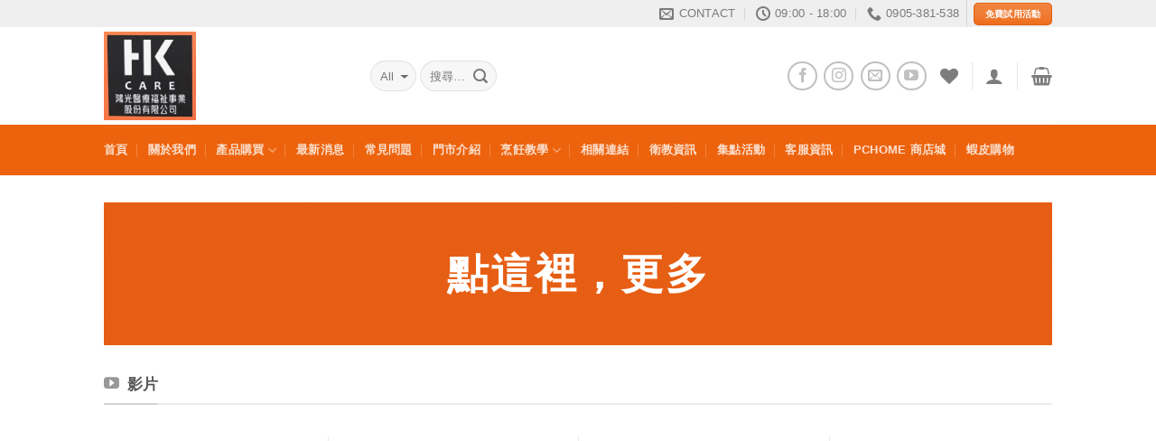

--- FILE ---
content_type: text/html; charset=UTF-8
request_url: http://hkcare.com.tw/%E7%83%B9%E9%A3%AA%E6%95%99%E5%AD%B8/%E5%BD%B1%E7%89%87/
body_size: 20243
content:
<!DOCTYPE html>
<!--[if IE 9 ]> <html lang="zh-TW" class="ie9 loading-site no-js"> <![endif]-->
<!--[if IE 8 ]> <html lang="zh-TW" class="ie8 loading-site no-js"> <![endif]-->
<!--[if (gte IE 9)|!(IE)]><!--><html lang="zh-TW" class="loading-site no-js"> <!--<![endif]-->
<head>
<meta charset="UTF-8" />
<meta name="viewport" content="width=device-width, initial-scale=1.0, maximum-scale=1.0, user-scalable=no" />
<link rel="profile" href="http://gmpg.org/xfn/11" />
<link rel="pingback" href="http://hkcare.com.tw/xmlrpc.php" />
<script type="text/javascript">document.documentElement.className = document.documentElement.className + ' yes-js js_active js'</script>
<script>(function(html){html.className = html.className.replace(/\bno-js\b/,'js')})(document.documentElement);</script>
<title>影片 &#8211; 鴻光福祉事業有限公司</title>
<style>
.wishlist_table .add_to_cart, a.add_to_wishlist.button.alt { border-radius: 16px; -moz-border-radius: 16px; -webkit-border-radius: 16px; }			</style>
<script type="text/javascript">
var yith_wcwl_plugin_ajax_web_url = '/wp-admin/admin-ajax.php';
</script>
<script type="text/javascript">function theChampLoadEvent(e){var t=window.onload;if(typeof window.onload!="function"){window.onload=e}else{window.onload=function(){t();e()}}}</script>
<script type="text/javascript">var theChampDefaultLang = 'zh_TW', theChampCloseIconPath = 'http://hkcare.com.tw/wp-content/plugins/super-socializer/images/close.png';</script>
<script> var theChampSiteUrl = 'http://hkcare.com.tw', theChampVerified = 0, theChampEmailPopup = 0; </script>
<script> var theChampLoadingImgPath = 'http://hkcare.com.tw/wp-content/plugins/super-socializer/images/ajax_loader.gif'; var theChampAjaxUrl = 'http://hkcare.com.tw/wp-admin/admin-ajax.php'; var theChampRedirectionUrl = 'http://hkcare.com.tw/%E7%83%B9%E9%A3%AA%E6%95%99%E5%AD%B8/%E5%BD%B1%E7%89%87/'; var theChampRegRedirectionUrl = 'http://hkcare.com.tw/%E7%83%B9%E9%A3%AA%E6%95%99%E5%AD%B8/%E5%BD%B1%E7%89%87/'; </script>
<script> var theChampFBKey = '523916215470740', theChampSameTabLogin = '0', theChampVerified = 0; var theChampAjaxUrl = 'http://hkcare.com.tw/wp-admin/admin-ajax.php'; var theChampPopupTitle = ''; var theChampEmailPopup = 0; var theChampEmailAjaxUrl = 'http://hkcare.com.tw/wp-admin/admin-ajax.php'; var theChampEmailPopupTitle = ''; var theChampEmailPopupErrorMsg = ''; var theChampEmailPopupUniqueId = ''; var theChampEmailPopupVerifyMessage = ''; var theChampLJLoginUsernameString = 'Enter your LiveJournal username'; var theChampLJAuthUrl = 'http://hkcare.com.tw/%E7%83%B9%E9%A3%AA%E6%95%99%E5%AD%B8/%E5%BD%B1%E7%89%87/?SuperSocializerAuth=LiveJournal'; var theChampSteamAuthUrl = ""; var theChampTwitterRedirect = 'http%3A%2F%2Fhkcare.com.tw%2F%25E7%2583%25B9%25E9%25A3%25AA%25E6%2595%2599%25E5%25AD%25B8%2F%25E5%25BD%25B1%25E7%2589%2587%2F';  var heateorMSEnabled = 0; var theChampTwitterAuthUrl = theChampSiteUrl + "?SuperSocializerAuth=Twitter&super_socializer_redirect_to=" + theChampTwitterRedirect; var theChampFacebookAuthUrl = theChampSiteUrl + "?SuperSocializerAuth=Facebook&super_socializer_redirect_to=" + theChampTwitterRedirect; var theChampTwitchAuthUrl = theChampSiteUrl + "?SuperSocializerAuth=Twitch&super_socializer_redirect_to=" + theChampTwitterRedirect; var theChampGoogleAuthUrl = theChampSiteUrl + "?SuperSocializerAuth=Google&super_socializer_redirect_to=" + theChampTwitterRedirect; var theChampVkontakteAuthUrl = theChampSiteUrl + "?SuperSocializerAuth=Vkontakte&super_socializer_redirect_to=" + theChampTwitterRedirect; var theChampLinkedinAuthUrl = theChampSiteUrl + "?SuperSocializerAuth=Linkedin&super_socializer_redirect_to=" + theChampTwitterRedirect; var theChampXingAuthUrl = theChampSiteUrl + "?SuperSocializerAuth=Xing&super_socializer_redirect_to=" + theChampTwitterRedirect;</script>
<script> var theChampFBKey = '523916215470740', theChampFBLang = 'zh_TW', theChampFbLikeMycred = 0, theChampSsga = 0, theChampCommentNotification = 0, theChampHeateorFcmRecentComments = 0, theChampFbIosLogin = 0; </script>
<script type="text/javascript">var theChampFBCommentUrl = 'http://hkcare.com.tw/%e7%83%b9%e9%a3%aa%e6%95%99%e5%ad%b8/%e5%bd%b1%e7%89%87/'; var theChampFBCommentColor = ''; var theChampFBCommentNumPosts = ''; var theChampFBCommentWidth = '100%'; var theChampFBCommentOrderby = ''; var theChampCommentingTabs = "wordpress,facebook,disqus", theChampGpCommentsUrl = 'http://hkcare.com.tw/%e7%83%b9%e9%a3%aa%e6%95%99%e5%ad%b8/%e5%bd%b1%e7%89%87/', theChampDisqusShortname = '', theChampScEnabledTabs = 'wordpress,fb', theChampScLabel = 'Leave a reply', theChampScTabLabels = {"wordpress":"Default Comments (0)","fb":"Facebook Comments","disqus":"Disqus Comments"}, theChampGpCommentsWidth = 0, theChampCommentingId = 'respond'</script>
<style type="text/css">.the_champ_horizontal_sharing .theChampSharing{
color: #fff;
border-width: 0px;
border-style: solid;
border-color: transparent;
}
.the_champ_horizontal_sharing .theChampTCBackground{
color:#666;
}
.the_champ_horizontal_sharing .theChampSharing:hover{
border-color: transparent;
}
.the_champ_vertical_sharing .theChampSharing{
color: #fff;
border-width: 0px;
border-style: solid;
border-color: transparent;
}
.the_champ_vertical_sharing .theChampTCBackground{
color:#666;
}
.the_champ_vertical_sharing .theChampSharing:hover{
border-color: transparent;
}
@media screen and (max-width:783px){.the_champ_vertical_sharing{display:none!important}}div.heateor_ss_mobile_footer{display:none;}@media screen and (max-width:783px){i.theChampTCBackground{background-color:white!important}div.the_champ_bottom_sharing{width:100%!important;left:0!important;}div.the_champ_bottom_sharing li{width:11.111111111111% !important;}div.the_champ_bottom_sharing .theChampSharing{width: 100% !important;}div.the_champ_bottom_sharing div.theChampTotalShareCount{font-size:1em!important;line-height:28px!important}div.the_champ_bottom_sharing div.theChampTotalShareText{font-size:.7em!important;line-height:0px!important}div.heateor_ss_mobile_footer{display:block;height:40px;}.the_champ_bottom_sharing{padding:0!important;display:block!important;width: auto!important;bottom:-2px!important;top: auto!important;}.the_champ_bottom_sharing .the_champ_square_count{line-height: inherit;}.the_champ_bottom_sharing .theChampSharingArrow{display:none;}.the_champ_bottom_sharing .theChampTCBackground{margin-right: 1.1em !important}}</style>
<link rel="alternate" type="application/rss+xml" title="訂閱 鴻光福祉事業有限公司 &raquo;" href="http://hkcare.com.tw/feed/" />
<link rel="alternate" type="application/rss+xml" title="訂閱 鴻光福祉事業有限公司 &raquo; 迴響" href="http://hkcare.com.tw/comments/feed/" />
<!-- <link rel='stylesheet' id='contact-form-7-css'  href='http://hkcare.com.tw/wp-content/plugins/contact-form-7/includes/css/styles.css?ver=4.7' type='text/css' media='all' /> -->
<!-- <link rel='stylesheet' id='jquery-selectBox-css'  href='http://hkcare.com.tw/wp-content/plugins/yith-woocommerce-wishlist/assets/css/jquery.selectBox.css?ver=1.2.0' type='text/css' media='all' /> -->
<!-- <link rel='stylesheet' id='flatsome-icons-css'  href='http://hkcare.com.tw/wp-content/themes/flatsome/assets/css/fl-icons.css?ver=3.3' type='text/css' media='all' /> -->
<!-- <link rel='stylesheet' id='flatsome-woocommerce-wishlist-css'  href='http://hkcare.com.tw/wp-content/themes/flatsome/inc/integrations/wc-yith-wishlist/wishlist.css?ver=3.3' type='text/css' media='all' /> -->
<!-- <link rel='stylesheet' id='dashicons-css'  href='http://hkcare.com.tw/wp-includes/css/dashicons.min.css?ver=4.7.25' type='text/css' media='all' /> -->
<!-- <link rel='stylesheet' id='thickbox-css'  href='http://hkcare.com.tw/wp-includes/js/thickbox/thickbox.css?ver=4.7.25' type='text/css' media='all' /> -->
<!-- <link rel='stylesheet' id='the_champ_frontend_css-css'  href='http://hkcare.com.tw/wp-content/plugins/super-socializer/css/front.css?ver=7.12.37' type='text/css' media='all' /> -->
<!-- <link rel='stylesheet' id='flatsome-main-css'  href='http://hkcare.com.tw/wp-content/themes/flatsome/assets/css/flatsome.css?ver=3.3.5' type='text/css' media='all' /> -->
<!-- <link rel='stylesheet' id='flatsome-shop-css'  href='http://hkcare.com.tw/wp-content/themes/flatsome/assets/css/flatsome-shop.css?ver=3.3.5' type='text/css' media='all' /> -->
<!-- <link rel='stylesheet' id='flatsome-style-css'  href='http://hkcare.com.tw/wp-content/themes/flatsome-child/style.css?ver=3.3.5' type='text/css' media='all' /> -->
<link rel="stylesheet" type="text/css" href="//hkcare.com.tw/wp-content/cache/wpfc-minified/8lay134t/2etb4.css" media="all"/>
<script src='//hkcare.com.tw/wp-content/cache/wpfc-minified/2mqsry2x/2eh0e.js' type="text/javascript"></script>
<!-- <script type='text/javascript' src='http://hkcare.com.tw/wp-includes/js/jquery/jquery.js?ver=1.12.4'></script> -->
<!-- <script type='text/javascript' src='http://hkcare.com.tw/wp-includes/js/jquery/jquery-migrate.min.js?ver=1.4.1'></script> -->
<link rel='https://api.w.org/' href='http://hkcare.com.tw/wp-json/' />
<link rel="EditURI" type="application/rsd+xml" title="RSD" href="http://hkcare.com.tw/xmlrpc.php?rsd" />
<link rel="wlwmanifest" type="application/wlwmanifest+xml" href="http://hkcare.com.tw/wp-includes/wlwmanifest.xml" /> 
<meta name="generator" content="WordPress 4.7.25" />
<meta name="generator" content="WooCommerce 3.0.8" />
<link rel="canonical" href="http://hkcare.com.tw/%e7%83%b9%e9%a3%aa%e6%95%99%e5%ad%b8/%e5%bd%b1%e7%89%87/" />
<link rel='shortlink' href='http://hkcare.com.tw/?p=975' />
<link rel="alternate" type="application/json+oembed" href="http://hkcare.com.tw/wp-json/oembed/1.0/embed?url=http%3A%2F%2Fhkcare.com.tw%2F%25e7%2583%25b9%25e9%25a3%25aa%25e6%2595%2599%25e5%25ad%25b8%2F%25e5%25bd%25b1%25e7%2589%2587%2F" />
<link rel="alternate" type="text/xml+oembed" href="http://hkcare.com.tw/wp-json/oembed/1.0/embed?url=http%3A%2F%2Fhkcare.com.tw%2F%25e7%2583%25b9%25e9%25a3%25aa%25e6%2595%2599%25e5%25ad%25b8%2F%25e5%25bd%25b1%25e7%2589%2587%2F&#038;format=xml" />
<style>.bg{opacity: 0; transition: opacity 1s; -webkit-transition: opacity 1s;} .bg-loaded{opacity: 1;}</style><!--[if IE]><link rel="stylesheet" type="text/css" href="http://hkcare.com.tw/wp-content/themes/flatsome/assets/css/ie-fallback.css"><script src="//html5shim.googlecode.com/svn/trunk/html5.js"></script><script>var head = document.getElementsByTagName('head')[0],style = document.createElement('style');style.type = 'text/css';style.styleSheet.cssText = ':before,:after{content:none !important';head.appendChild(style);setTimeout(function(){head.removeChild(style);}, 0);</script><script src="http://hkcare.com.tw/wp-content/themes/flatsome/assets/libs/ie-flexibility.js"></script><![endif]-->	<noscript><style>.woocommerce-product-gallery{ opacity: 1 !important; }</style></noscript>
<link rel="icon" href="http://hkcare.com.tw/wp-content/uploads/2018/04/cropped-LOGO-RGB網站用1-32x32.jpg" sizes="32x32" />
<link rel="icon" href="http://hkcare.com.tw/wp-content/uploads/2018/04/cropped-LOGO-RGB網站用1-192x192.jpg" sizes="192x192" />
<link rel="apple-touch-icon-precomposed" href="http://hkcare.com.tw/wp-content/uploads/2018/04/cropped-LOGO-RGB網站用1-180x180.jpg" />
<meta name="msapplication-TileImage" content="http://hkcare.com.tw/wp-content/uploads/2018/04/cropped-LOGO-RGB網站用1-270x270.jpg" />
<style id="custom-css" type="text/css">:root {--primary-color: #ED630D;}/* Site Width */.header-main{height: 108px}#logo img{max-height: 108px}#logo{width:265px;}#logo img{padding:5px 0;}.header-bottom{min-height: 33px}.header-top{min-height: 28px}.has-transparent + .page-title:first-of-type,.has-transparent + #main > .page-title,.has-transparent + #main > div > .page-title,.has-transparent + #main .page-header-wrapper:first-of-type .page-title{padding-top: 188px;}.header.show-on-scroll,.stuck .header-main{height:70px!important}.stuck #logo img{max-height: 70px!important}.search-form{ width: 31%;}.header-bottom {background-color: #ED630D}.header-bottom-nav > li > a{line-height: 36px }@media (max-width: 549px) {.header-main{height: 70px}#logo img{max-height: 70px}}.nav-dropdown-has-arrow li.has-dropdown:before{border-bottom-color: #FFFFFF;}.nav .nav-dropdown{border-color: #FFFFFF }.nav-dropdown-has-arrow li.has-dropdown:after{border-bottom-color: #FFFFFF;}.nav .nav-dropdown{background-color: #FFFFFF}.header-top{background-color:#EFEFEF!important;}/* Color */.accordion-title.active, .has-icon-bg .icon .icon-inner,.logo a, .primary.is-underline, .primary.is-link, .badge-outline .badge-inner, .nav-outline > li.active> a,.nav-outline >li.active > a, .cart-icon strong,[data-color='primary'], .is-outline.primary{color: #ED630D;}/* Color !important */[data-text-color="primary"]{color: #ED630D!important;}/* Background */.scroll-to-bullets a,.featured-title, .label-new.menu-item > a:after, .nav-pagination > li > .current,.nav-pagination > li > span:hover,.nav-pagination > li > a:hover,.has-hover:hover .badge-outline .badge-inner,button[type="submit"], .button.wc-forward:not(.checkout):not(.checkout-button), .button.submit-button, .button.primary:not(.is-outline),.featured-table .title,.is-outline:hover, .has-icon:hover .icon-label,.nav-dropdown-bold .nav-column li > a:hover, .nav-dropdown.nav-dropdown-bold > li > a:hover, .nav-dropdown-bold.dark .nav-column li > a:hover, .nav-dropdown.nav-dropdown-bold.dark > li > a:hover, .is-outline:hover, .tagcloud a:hover,.grid-tools a, input[type='submit']:not(.is-form), .box-badge:hover .box-text, input.button.alt,.nav-box > li > a:hover,.nav-box > li.active > a,.nav-pills > li.active > a ,.current-dropdown .cart-icon strong, .cart-icon:hover strong, .nav-line-bottom > li > a:before, .nav-line-grow > li > a:before, .nav-line > li > a:before,.banner, .header-top, .slider-nav-circle .flickity-prev-next-button:hover svg, .slider-nav-circle .flickity-prev-next-button:hover .arrow, .primary.is-outline:hover, .button.primary:not(.is-outline), input[type='submit'].primary, input[type='submit'].primary, input[type='reset'].button, input[type='button'].primary, .badge-inner{background-color: #ED630D;}/* Border */.nav-vertical.nav-tabs > li.active > a,.scroll-to-bullets a.active,.nav-pagination > li > .current,.nav-pagination > li > span:hover,.nav-pagination > li > a:hover,.has-hover:hover .badge-outline .badge-inner,.accordion-title.active,.featured-table,.is-outline:hover, .tagcloud a:hover,blockquote, .has-border, .cart-icon strong:after,.cart-icon strong,.blockUI:before, .processing:before,.loading-spin, .slider-nav-circle .flickity-prev-next-button:hover svg, .slider-nav-circle .flickity-prev-next-button:hover .arrow, .primary.is-outline:hover{border-color: #ED630D}.nav-tabs > li.active > a{border-top-color: #ED630D}/* Fill */.slider .flickity-prev-next-button:hover svg,.slider .flickity-prev-next-button:hover .arrow{fill: #ED630D;}/* Background Color */[data-icon-label]:after, .secondary.is-underline:hover,.secondary.is-outline:hover,.icon-label,.button.secondary:not(.is-outline),.button.alt:not(.is-outline), .badge-inner.on-sale, .button.checkout, .single_add_to_cart_button{ background-color:#2B2B2C; }/* Color */.secondary.is-underline,.secondary.is-link, .secondary.is-outline,.stars a.active, .star-rating:before, .woocommerce-page .star-rating:before,.star-rating span:before, .color-secondary{color: #2B2B2C}/* Color !important */[data-text-color="secondary"]{color: #2B2B2C!important;}/* Border */.secondary.is-outline:hover{border-color:#2B2B2C}.success.is-underline:hover,.success.is-outline:hover,.success{background-color: #FFA040}.success-color, .success.is-link, .success.is-outline{color: #FFA040;}.success-border{border-color: #FFA040!important;}.alert.is-underline:hover,.alert.is-outline:hover,.alert{background-color: #41A6C6}.alert.is-link, .alert.is-outline, .color-alert{color: #41A6C6;}body{font-family:"Lato", sans-serif}body{font-weight: 400}.nav > li > a {font-family:"Lato", sans-serif;}.nav > li > a {font-weight: 700;}h1,h2,h3,h4,h5,h6,.heading-font, .off-canvas-center .nav-sidebar.nav-vertical > li > a{font-family: "Lato", sans-serif;}h1,h2,h3,h4,h5,h6,.heading-font,.banner h1,.banner h2{font-weight: 700;}.alt-font{font-family: "Dancing Script", sans-serif;}@media screen and (min-width: 550px){.products .box-vertical .box-image{min-width: 320px!important;width: 320px!important;}}.hide-for-medium.back-to-top{display:block!important;}/*表單樣式 */span.wpcf7-list-item {margin:0 1em 0 0 ;}.form-one{width:100%; display: table-cell; float:left; vertical-align: top; margin-top:1em;}.form-one input{vertical-align: text-top; margin-bottom:0 !important;}.form-one input[type='text'] {display: block;float: left;}.form-btn{float:left; width:100%; text-align:center;margin:1em 0 0 0;}.form-btn input[type='submit'] {width: 100%;padding: 1em;font-size: 13px;}span.wpcf7-list-item:last-child{margin-right:0;}@media (max-width: 849px){/*表單樣式 */span.radio-sex .wpcf7-list-item { display: inline-block;}span.wpcf7-list-item{display:block;}}.label-new.menu-item > a:after{content:"New";}.label-hot.menu-item > a:after{content:"Hot";}.label-sale.menu-item > a:after{content:"Sale";}.label-popular.menu-item > a:after{content:"Popular";}</style></head>
<body class="page-template-default page page-id-975 page-child parent-pageid-834 lightbox nav-dropdown-has-arrow">
<a class="skip-link screen-reader-text" href="#main">Skip to content</a>
<div id="wrapper">
<header id="header" class="header has-sticky sticky-jump">
<div class="header-wrapper">
<div id="top-bar" class="header-top hide-for-sticky">
<div class="flex-row container">
<div class="flex-col hide-for-medium flex-left">
<ul class="nav nav-left medium-nav-center nav-small  nav-box">
</ul>
</div><!-- flex-col left -->
<div class="flex-col hide-for-medium flex-center">
<ul class="nav nav-center nav-small  nav-box">
</ul>
</div><!-- center -->
<div class="flex-col hide-for-medium flex-right">
<ul class="nav top-bar-nav nav-right nav-small  nav-box">
<li class="header-contact-wrapper">
<ul id="header-contact" class="nav nav-divided nav-uppercase header-contact">
<li class="">
<a href="mailto:service@hkcare.com.tw, jj2634@gmail.com" class="tooltip" title="service@hkcare.com.tw, jj2634@gmail.com">
<i class="icon-envelop" style="font-size:16px;"></i>			       <span>
Contact			       </span>
</a>
</li class="icon">
<li class="">
<a class="tooltip" title="09:00 - 18:00 ">
<i class="icon-clock" style="font-size:16px;"></i>			        <span>09:00 - 18:00</span>
</a>
</li>
<li class="">
<a href="tel:0905-381-538" class="tooltip" title="0905-381-538">
<i class="icon-phone" style="font-size:16px;"></i>			      <span>0905-381-538</span>
</a>
</li>
</ul>
</li><li class="header-divider"></li><li class="html header-button-1">
<div class="header-button">
<a href="/免費試用活動/" target="_self" class="button primary is-shade is-small"  style="border-radius:5px;">
<span>免費試用活動</span>
</a>
</div>
</li>
</ul>
</div><!-- .flex-col right -->
<div class="flex-col show-for-medium flex-grow">
<ul class="nav nav-center nav-small mobile-nav  nav-box">
<li class="header-wishlist-icon">
<a href="http://hkcare.com.tw/%e6%88%91%e7%9a%84%e5%b8%b3%e8%99%9f/%e9%a1%98%e6%9c%9b%e6%b8%85%e5%96%ae/view/" class="wishlist-link is-small">
<i class="wishlist-icon icon-heart"
>
</i>
</a>
</li><li class="account-item has-icon
"
>
<a href="http://hkcare.com.tw/%e6%88%91%e7%9a%84%e5%b8%b3%e8%99%9f/"
class="nav-top-link nav-top-not-logged-in is-small"
data-open="#login-form-popup"  >
<i class="icon-user" ></i>
</a><!-- .account-login-link -->
</li>
<li class="cart-item has-icon
has-dropdown">
<a href="http://hkcare.com.tw/%e8%b3%bc%e7%89%a9%e8%bb%8a/" title="購物車" class="header-cart-link is-small">
<i class="icon-shopping-basket"
data-icon-label="0">
</i>
</a>
<ul class="nav-dropdown nav-dropdown-simple">
<li class="html widget_shopping_cart">
<div class="widget_shopping_cart_content">
<ul class="cart_list product_list_widget ">
<li class="empty">購物車內無任何商品</li>
</ul><!-- end product list -->
</div>
</li>
</ul><!-- .nav-dropdown -->
</li>
</ul>
</div>
</div><!-- .flex-row -->
</div><!-- #header-top -->
<div id="masthead" class="header-main ">
<div class="header-inner flex-row container logo-left medium-logo-center" role="navigation">
<!-- Logo -->
<div id="logo" class="flex-col logo">
<!-- Header logo -->
<a href="http://hkcare.com.tw/" title="鴻光福祉事業有限公司 - 介護食品輔具" rel="home">
<img width="265" height="108" src="http://hkcare.com.tw/wp-content/uploads/2017/10/image.png" class="header_logo header-logo" alt="鴻光福祉事業有限公司"/><img  width="265" height="108" src="http://hkcare.com.tw/wp-content/uploads/2017/10/image.png" class="header-logo-dark" alt="鴻光福祉事業有限公司"/></a>
</div>
<!-- Mobile Left Elements -->
<div class="flex-col show-for-medium flex-left">
<ul class="mobile-nav nav nav-left ">
<li class="nav-icon has-icon">
<a href="#" data-open="#main-menu" data-pos="left" data-bg="main-menu-overlay" data-color="" class="is-small" aria-controls="main-menu" aria-expanded="false">
<i class="icon-menu" ></i>
<span class="menu-title uppercase hide-for-small">Menu</span>		</a>
</li>            </ul>
</div>
<!-- Left Elements -->
<div class="flex-col hide-for-medium flex-left
flex-grow">
<ul class="header-nav header-nav-main nav nav-left  nav-uppercase" >
<li class="header-search-form search-form html relative has-icon">
<div class="header-search-form-wrapper">
<div class="searchform-wrapper ux-search-box relative form-flat is-normal"><form method="get" class="searchform" action="http://hkcare.com.tw/" role="search">
<div class="flex-row relative">
<div class="flex-col search-form-categories">
<select class="search_categories resize-select mb-0" name="product_cat"><option value="" selected='selected'>All</option><option value="%e5%a2%9e%e7%a8%a0%e5%a1%91%e5%bd%a2%e7%b2%89%ef%bc%88%e6%b3%a5%e9%a4%90%e6%9e%9c%e5%87%8d%e9%a4%90%ef%bc%89">增稠/塑形粉（泥餐/果凍餐）</option><option value="%e7%87%9f%e9%a4%8a%e6%9e%9c%e5%87%8d%e9%a3%9f%e5%93%81">營養果凍/即食品（調理包）</option><option value="%e8%a3%9c%e6%b0%b4%e6%9e%9c%e5%87%8d%e7%b2%89%e5%87%8d%e9%a3%b2">補水果凍粉/凍飲</option><option value="%e5%a1%91%e5%bd%a2%e6%a8%a1%e5%85%b7%ef%bc%88%e9%ad%9a%e3%80%81%e8%82%89%e3%80%81%e8%94%ac%e8%8f%9c%ef%bc%89">塑形模具（魚、肉、蔬菜）</option><option value="%e8%87%aa%e5%8b%95%e5%a2%9e%e7%a8%a0%e6%a9%9f%e5%be%a9%e5%81%a5%e5%99%a8%e6%9d%90">自動增稠機/復健輔具</option><option value="%e9%a4%90%e5%85%b7">餐具</option></select>			</div><!-- .flex-col -->
<div class="flex-col flex-grow">
<input type="search" class="search-field mb-0" name="s" value="" placeholder="搜尋&hellip;" />
<input type="hidden" name="post_type" value="product" />
</div><!-- .flex-col -->
<div class="flex-col">
<button type="submit" class="ux-search-submit submit-button secondary button icon mb-0">
<i class="icon-search" ></i>				</button>
</div><!-- .flex-col -->
</div><!-- .flex-row -->
<div class="live-search-results text-left z-top"></div>
</form>
</div>	</div>
</li>            </ul>
</div>
<!-- Right Elements -->
<div class="flex-col hide-for-medium flex-right">
<ul class="header-nav header-nav-main nav nav-right  nav-uppercase">
<li class="html header-social-icons ml-0">
<div class="social-icons follow-icons " >
<a href="https://www.facebook.com/%E7%B4%90%E8%90%83-NUTRI-211685806040759/" target="_blank" data-label="Facebook"  rel="nofollow" class="icon button circle is-outline facebook tooltip" title="Follow on Facebook"><i class="icon-facebook" ></i>    	</a>
<a href="https://www.instagram.com/hk_healthcare/?hl=zh-tw" target="_blank" rel="nofollow" data-label="Instagram" class="icon button circle is-outline  instagram tooltip" title="Follow on Instagram"><i class="icon-instagram" ></i>		   </a>
<a href="mailto:service@hkcare.com.tw" target="_blank"  data-label="E-mail"  rel="nofollow" class="icon button circle is-outline  email tooltip" title="Send us an email"><i class="icon-envelop" ></i>			</a>
<a href="https://www.youtube.com/channel/UCp1Q-rj-mzCrB9iixgH701g" target="_blank" rel="nofollow" data-label="YouTube" class="icon button circle is-outline  youtube tooltip" title="Follow on YouTube"><i class="icon-youtube" ></i>		       </a>
</div>
</li><li class="header-wishlist-icon">
<a href="http://hkcare.com.tw/%e6%88%91%e7%9a%84%e5%b8%b3%e8%99%9f/%e9%a1%98%e6%9c%9b%e6%b8%85%e5%96%ae/view/" class="wishlist-link is-small">
<i class="wishlist-icon icon-heart"
>
</i>
</a>
</li><li class="header-divider"></li><li class="account-item has-icon
"
>
<a href="http://hkcare.com.tw/%e6%88%91%e7%9a%84%e5%b8%b3%e8%99%9f/"
class="nav-top-link nav-top-not-logged-in is-small"
data-open="#login-form-popup"  >
<i class="icon-user" ></i>
</a><!-- .account-login-link -->
</li>
<li class="header-divider"></li><li class="cart-item has-icon
has-dropdown">
<a href="http://hkcare.com.tw/%e8%b3%bc%e7%89%a9%e8%bb%8a/" title="購物車" class="header-cart-link is-small">
<i class="icon-shopping-basket"
data-icon-label="0">
</i>
</a>
<ul class="nav-dropdown nav-dropdown-simple">
<li class="html widget_shopping_cart">
<div class="widget_shopping_cart_content">
<ul class="cart_list product_list_widget ">
<li class="empty">購物車內無任何商品</li>
</ul><!-- end product list -->
</div>
</li>
</ul><!-- .nav-dropdown -->
</li>
</ul>
</div>
<!-- Mobile Right Elements -->
<div class="flex-col show-for-medium flex-right">
<ul class="mobile-nav nav nav-right ">
</ul>
</div>
</div><!-- .header-inner -->
<!-- Header divider -->
<div class="container"><div class="top-divider full-width"></div></div>
</div><!-- .header-main --><div id="wide-nav" class="header-bottom wide-nav nav-dark hide-for-medium">
<div class="flex-row container">
<div class="flex-col hide-for-medium flex-left">
<ul class="nav header-nav header-bottom-nav nav-left  nav-divided nav-uppercase">
<li id="menu-item-340" class="menu-item menu-item-type-post_type menu-item-object-page menu-item-home  menu-item-340"><a href="http://hkcare.com.tw/" class="nav-top-link">首頁</a></li>
<li id="menu-item-392" class="menu-item menu-item-type-post_type menu-item-object-page  menu-item-392"><a href="http://hkcare.com.tw/%e9%97%9c%e6%96%bc%e6%88%91%e5%80%91/" class="nav-top-link">關於我們</a></li>
<li id="menu-item-389" class="menu-item menu-item-type-post_type menu-item-object-page menu-item-has-children  menu-item-389 has-dropdown"><a href="http://hkcare.com.tw/%e7%94%a2%e5%93%81%e8%b3%bc%e8%b2%b7/" class="nav-top-link">產品購買<i class="icon-angle-down" ></i></a>
<ul class='nav-dropdown nav-dropdown-simple'>
<li id="menu-item-909" class="menu-item menu-item-type-taxonomy menu-item-object-product_cat  menu-item-909"><a href="http://hkcare.com.tw/product-category/%e8%a3%9c%e6%b0%b4%e6%9e%9c%e5%87%8d%e7%b2%89%e5%87%8d%e9%a3%b2/">補水果凍粉/凍飲</a></li>
<li id="menu-item-910" class="menu-item menu-item-type-taxonomy menu-item-object-product_cat  menu-item-910"><a href="http://hkcare.com.tw/product-category/%e5%a2%9e%e7%a8%a0%e5%a1%91%e5%bd%a2%e7%b2%89%ef%bc%88%e6%b3%a5%e9%a4%90%e6%9e%9c%e5%87%8d%e9%a4%90%ef%bc%89/">增稠/塑形粉（泥餐/果凍餐）</a></li>
<li id="menu-item-911" class="menu-item menu-item-type-taxonomy menu-item-object-product_cat  menu-item-911"><a href="http://hkcare.com.tw/product-category/%e7%87%9f%e9%a4%8a%e6%9e%9c%e5%87%8d%e9%a3%9f%e5%93%81/">營養果凍/即食品（調理包）</a></li>
<li id="menu-item-972" class="menu-item menu-item-type-taxonomy menu-item-object-product_cat  menu-item-972"><a href="http://hkcare.com.tw/product-category/%e9%a4%90%e5%85%b7/">餐具</a></li>
<li id="menu-item-1121" class="menu-item menu-item-type-taxonomy menu-item-object-product_cat  menu-item-1121"><a href="http://hkcare.com.tw/product-category/%e5%a1%91%e5%bd%a2%e6%a8%a1%e5%85%b7%ef%bc%88%e9%ad%9a%e3%80%81%e8%82%89%e3%80%81%e8%94%ac%e8%8f%9c%ef%bc%89/">塑形模具（魚、肉、蔬菜）</a></li>
<li id="menu-item-1304" class="menu-item menu-item-type-taxonomy menu-item-object-product_cat  menu-item-1304"><a href="http://hkcare.com.tw/product-category/%e8%87%aa%e5%8b%95%e5%a2%9e%e7%a8%a0%e6%a9%9f%e5%be%a9%e5%81%a5%e5%99%a8%e6%9d%90/">自動增稠機/復健輔具</a></li>
</ul>
</li>
<li id="menu-item-371" class="menu-item menu-item-type-post_type menu-item-object-page  menu-item-371"><a href="http://hkcare.com.tw/%e6%9c%80%e6%96%b0%e6%b6%88%e6%81%af/" class="nav-top-link">最新消息</a></li>
<li id="menu-item-388" class="menu-item menu-item-type-post_type menu-item-object-page  menu-item-388"><a href="http://hkcare.com.tw/%e5%b8%b8%e8%a6%8b%e5%95%8f%e9%a1%8c/" class="nav-top-link">常見問題</a></li>
<li id="menu-item-387" class="menu-item menu-item-type-post_type menu-item-object-page  menu-item-387"><a href="http://hkcare.com.tw/%e9%96%80%e5%b8%82%e4%bb%8b%e7%b4%b9/" class="nav-top-link">門市介紹</a></li>
<li id="menu-item-984" class="menu-item menu-item-type-custom menu-item-object-custom current-menu-ancestor current-menu-parent menu-item-has-children  menu-item-984 has-dropdown"><a href="#" class="nav-top-link">烹飪教學<i class="icon-angle-down" ></i></a>
<ul class='nav-dropdown nav-dropdown-simple'>
<li id="menu-item-983" class="menu-item menu-item-type-post_type menu-item-object-page current-menu-item page_item page-item-975 current_page_item active  menu-item-983"><a href="http://hkcare.com.tw/%e7%83%b9%e9%a3%aa%e6%95%99%e5%ad%b8/%e5%bd%b1%e7%89%87/">影片</a></li>
<li id="menu-item-982" class="menu-item menu-item-type-post_type menu-item-object-page  menu-item-982"><a href="http://hkcare.com.tw/%e7%83%b9%e9%a3%aa%e6%95%99%e5%ad%b8/%e9%a3%9f%e8%ad%9c/">食譜</a></li>
</ul>
</li>
<li id="menu-item-841" class="menu-item menu-item-type-post_type menu-item-object-page  menu-item-841"><a href="http://hkcare.com.tw/%e7%9b%b8%e9%97%9c%e9%80%a3%e7%b5%90/" class="nav-top-link">相關連結</a></li>
<li id="menu-item-1030" class="menu-item menu-item-type-post_type menu-item-object-page  menu-item-1030"><a href="http://hkcare.com.tw/%e8%a1%9b%e6%95%99%e8%b3%87%e8%a8%8a/" class="nav-top-link">衛教資訊</a></li>
<li id="menu-item-971" class="menu-item menu-item-type-post_type menu-item-object-page  menu-item-971"><a href="http://hkcare.com.tw/%e9%86%ab%e5%b8%ab%e5%b0%88%e6%ac%84/" class="nav-top-link">集點活動</a></li>
<li id="menu-item-386" class="menu-item menu-item-type-post_type menu-item-object-page  menu-item-386"><a href="http://hkcare.com.tw/%e5%ae%a2%e6%9c%8d%e8%b3%87%e8%a8%8a/" class="nav-top-link">客服資訊</a></li>
<li id="menu-item-1303" class="menu-item menu-item-type-custom menu-item-object-custom  menu-item-1303"><a target="_blank" href="http://www.pcstore.com.tw/hkcare/HM/search.htm?st_sort=2&amp;s_page=2&amp;pql_word=IrddtzR" class="nav-top-link">PChome 商店城</a></li>
<li id="menu-item-1984" class="menu-item menu-item-type-custom menu-item-object-custom  menu-item-1984"><a target="_blank" href="https://shopee.tw/shop/62841031/" class="nav-top-link">蝦皮購物</a></li>
</ul>
</div><!-- flex-col -->
<div class="flex-col hide-for-medium flex-right flex-grow">
<ul class="nav header-nav header-bottom-nav nav-right  nav-divided nav-uppercase">
</ul>
</div><!-- flex-col -->
</div><!-- .flex-row -->
</div><!-- .header-bottom -->
<div class="header-bg-container fill"><div class="header-bg-image fill"></div><div class="header-bg-color fill"></div></div><!-- .header-bg-container -->   </div><!-- header-wrapper-->
</header>
<main id="main" class="">
<div id="content" class="content-area page-wrapper" role="main">
<div class="row row-main">
<div class="large-12 col">
<div class="col-inner">
<div class="banner has-hover" id="banner-1648027515">
<div class="banner-inner fill">
<div class="banner-bg fill" >
<div class="bg fill bg-fill "></div>
</div><!-- bg-layers -->
<div class="banner-layers container">
<div class="fill banner-link"></div>            
<div id="text-box-1449533660" class="text-box banner-layer x50 md-x50 lg-x50 y50 md-y50 lg-y50 res-text">
<div class="text dark">
<div class="text-inner text-center">
<h2 class="uppercase"><a href="https://www.youtube.com/channel/UCp1Q-rj-mzCrB9iixgH701g">點這裡，更多</a></h2>
</div>
</div><!-- text-box-inner -->
<style scope="scope">
#text-box-1449533660 {
width: 60%;
}
#text-box-1449533660 .text {
font-size: 100%;
}
</style>
</div><!-- text-box -->
</div><!-- .banner-layers -->
</div><!-- .banner-inner -->
<style scope="scope">
#banner-1648027515 {
padding-top: 15%;
}
#banner-1648027515 .bg.bg-loaded {
background-image: url(http://hkcare.com.tw/wp-content/uploads/2020/02/截圖-2020-02-05-下午6.43.51-902x800.png);
}
</style>
</div><!-- .banner -->
<div class="container section-title-container" ><h3 class="section-title section-title-normal"><b></b><span class="section-title-main" style="font-size:85%;"><i class="icon-youtube" ></i>影片</span><b></b></h3></div><!-- .section-title -->
<div class="row row-large align-center row-divided"  id="row-646778211">
<div class="col medium-3 small-12 large-3"  ><div class="col-inner text-left" style="padding:20px 0px 0px 0px;" >
<div class="video video-fit mb" style="padding-top:56.25%;"><p><iframe width="1020" height="765" src="https://www.youtube.com/embed/HeZGnsesy9A?feature=oembed" frameborder="0" allow="autoplay; encrypted-media" allowfullscreen></iframe></p>
</div>
<div class="video video-fit mb" style="padding-top:56.25%;"><p><iframe width="1020" height="574" src="https://www.youtube.com/embed/votA4KGGk0g?feature=oembed" frameborder="0" allow="autoplay; encrypted-media" allowfullscreen></iframe></p>
</div>
</div></div>
<div class="col medium-3 small-12 large-3"  ><div class="col-inner text-left" style="padding:20px 0px 0px 0px;" >
<div class="video video-fit mb" style="padding-top:56.25%;"><p><iframe width="1020" height="574" src="https://www.youtube.com/embed/qBLu0SfzTKc?feature=oembed" frameborder="0" allow="autoplay; encrypted-media" allowfullscreen></iframe></p>
</div>
<div class="video video-fit mb" style="padding-top:56.25%;"><p><iframe width="1020" height="574" src="https://www.youtube.com/embed/Sg5Mbm37vjM?feature=oembed" frameborder="0" allow="autoplay; encrypted-media" allowfullscreen></iframe></p>
</div>
</div></div>
<div class="col medium-3 small-12 large-3"  ><div class="col-inner text-left" style="padding:20px 0px 0px 0px;" >
<div class="video video-fit mb" style="padding-top:56.25%;"><p><iframe width="1020" height="574" src="https://www.youtube.com/embed/0Ai6q9VB8vo?feature=oembed" frameborder="0" allow="autoplay; encrypted-media" allowfullscreen></iframe></p>
</div>
<div class="video video-fit mb" style="padding-top:56.25%;"><p><iframe width="1020" height="574" src="https://www.youtube.com/embed/Hno33QzVjT0?feature=oembed" frameborder="0" allow="autoplay; encrypted-media" allowfullscreen></iframe></p>
</div>
</div></div>
<div class="col medium-3 small-12 large-3"  ><div class="col-inner text-left" style="padding:20px 0px 0px 0px;" >
<div class="video video-fit mb" style="padding-top:56.25%;"><p><iframe width="1020" height="574" src="https://www.youtube.com/embed/jadjRHH31hk?start=6&#038;feature=oembed" frameborder="0" allow="autoplay; encrypted-media" allowfullscreen></iframe></p>
</div>
<div class="video video-fit mb" style="padding-top:56.25%;"><p><iframe width="1020" height="574" src="https://www.youtube.com/embed/BTlD9PO3Cok?feature=oembed" frameborder="0" allow="autoplay; encrypted-media" allowfullscreen></iframe></p>
</div>
</div></div>
<div class="col medium-3 small-12 large-3"  ><div class="col-inner text-left" style="padding:20px 0px 0px 0px;" >
<div class="video video-fit mb" style="padding-top:56.25%;"><p><iframe width="1020" height="574" src="https://www.youtube.com/embed/SNfgCWXydN4?feature=oembed" frameborder="0" allow="autoplay; encrypted-media" allowfullscreen></iframe></p>
</div>
<div class="video video-fit mb" style="padding-top:56.25%;"><p><iframe width="1020" height="765" src="https://www.youtube.com/embed/OWSq7tPfJHY?start=4&#038;feature=oembed" frameborder="0" allow="autoplay; encrypted-media" allowfullscreen></iframe></p>
</div>
</div></div>
<div class="col medium-3 small-12 large-3"  ><div class="col-inner text-left" style="padding:20px 0px 0px 0px;" >
<div class="video video-fit mb" style="padding-top:56.25%;"><p><iframe width="1020" height="574" src="https://www.youtube.com/embed/aC5UxKVl1w8?start=2&#038;feature=oembed" frameborder="0" allow="autoplay; encrypted-media" allowfullscreen></iframe></p>
</div>
<div class="video video-fit mb" style="padding-top:56.25%;"><p><iframe width="1020" height="574" src="https://www.youtube.com/embed/jbTk5lJ_z2g?feature=oembed" frameborder="0" allow="autoplay; encrypted-media" allowfullscreen></iframe></p>
</div>
</div></div>
<style scope="scope">
</style>
</div>
</div><!-- .col-inner -->
</div><!-- .large-12 -->
</div><!-- .row -->
</div>

</main><!-- #main -->
<footer id="footer" class="footer-wrapper">
<!-- FOOTER 1 -->
<!-- FOOTER 2 -->
<div class="footer-widgets footer footer-2 dark">
<div class="row dark large-columns-3 mb-0">
<div id="block_widget-2" class="col pb-0 widget block_widget">
<h3 class="widget-title">鴻光福祉事業有限公司</h3><div class="is-divider small"></div>		
<p>代理日本介護食品及輔具</p>
<p>統編：52900729</p>
<p>電話：090-538-1-538</p>
<p>地址：台北市信義區忠孝東路5段412號2樓之7</p>
<p>郵件：ricky<a href="mailto:ricky@psriamc.com">@psriamc.com</a></p>
<p> </p>
<div class="social-icons follow-icons " >
<a href="https://www.facebook.com/%E7%B4%90%E8%90%83-NUTRI-211685806040759/" target="_blank" data-label="Facebook"  rel="nofollow" class="icon button circle is-outline facebook tooltip" title="Follow on Facebook"><i class="icon-facebook" ></i>    	</a>
<a href="https://www.instagram.com/hk_healthcare/?hl=zh-tw" target="_blank" rel="nofollow" data-label="Instagram" class="icon button circle is-outline  instagram tooltip" title="Follow on Instagram"><i class="icon-instagram" ></i>		   </a>
<a href="mailto:service@hkcare.com.tw" target="_blank"  data-label="E-mail"  rel="nofollow" class="icon button circle is-outline  email tooltip" title="Send us an email"><i class="icon-envelop" ></i>			</a>
<a href="https://www.youtube.com/channel/UCp1Q-rj-mzCrB9iixgH701g" target="_blank" rel="nofollow" data-label="YouTube" class="icon button circle is-outline  youtube tooltip" title="Follow on YouTube"><i class="icon-youtube" ></i>		       </a>
</div>
</div>		
<div id="flatsome_recent_posts-18" class="col pb-0 widget flatsome_recent_posts">		<h3 class="widget-title">最新消息</h3><div class="is-divider small"></div>		<ul>		
<li class="recent-blog-posts-li">
<div class="flex-row recent-blog-posts align-top pt-half pb-half">
<div class="flex-col mr-half">
<div class="badge post-date badge-small badge-outline">
<div class="badge-inner bg-fill" >
<span class="post-date-day">15</span><br>
<span class="post-date-month is-xsmall">四月</span>
</div>
</div>
</div><!-- .flex-col -->
<div class="flex-col flex-grow">
<a href="http://hkcare.com.tw/2022/04/15/%f0%9f%87%af%f0%9f%87%b5%e8%87%aa%e5%8b%95%e5%a2%9e%e7%a8%a0%e6%a9%9fapex-30v%ef%bc%882%e5%85%ac%e5%8d%872%e5%88%86%e9%90%98%ef%bc%8c%e6%a9%9f%e6%a7%8b%e5%9e%8b%ef%bc%89/" title="????????自動增稠機APEX 30V（2公升/2分鐘，機構型）">????????自動增稠機APEX 30V（2公升/2分鐘，機構型）</a>
<span class="post_comments oppercase op-7 block is-xsmall"><a href="http://hkcare.com.tw/2022/04/15/%f0%9f%87%af%f0%9f%87%b5%e8%87%aa%e5%8b%95%e5%a2%9e%e7%a8%a0%e6%a9%9fapex-30v%ef%bc%882%e5%85%ac%e5%8d%872%e5%88%86%e9%90%98%ef%bc%8c%e6%a9%9f%e6%a7%8b%e5%9e%8b%ef%bc%89/#respond"></a></span>
</div>
</div><!-- .flex-row -->
</li>
<li class="recent-blog-posts-li">
<div class="flex-row recent-blog-posts align-top pt-half pb-half">
<div class="flex-col mr-half">
<div class="badge post-date badge-small badge-outline">
<div class="badge-inner bg-fill" >
<span class="post-date-day">17</span><br>
<span class="post-date-month is-xsmall">十月</span>
</div>
</div>
</div><!-- .flex-col -->
<div class="flex-col flex-grow">
<a href="http://hkcare.com.tw/2019/10/17/2019921%ef%bc%8c2019%e9%95%b7%e7%85%a7%e7%99%bc%e5%b1%95%e6%9a%a8%e5%90%9e%e5%9a%a5%e8%88%87%e7%87%9f%e9%a4%8a%e5%9c%8b%e9%9a%9b%e7%a0%94%e8%a8%8e%e6%9c%83/" title="2019/9/21，2019長照發展暨吞嚥與營養國際研討會 （THKDA &#038; 台北榮總60週年）">2019/9/21，2019長照發展暨吞嚥與營養國際研討會 （THKDA &#038; 台北榮總60週年）</a>
<span class="post_comments oppercase op-7 block is-xsmall"><a href="http://hkcare.com.tw/2019/10/17/2019921%ef%bc%8c2019%e9%95%b7%e7%85%a7%e7%99%bc%e5%b1%95%e6%9a%a8%e5%90%9e%e5%9a%a5%e8%88%87%e7%87%9f%e9%a4%8a%e5%9c%8b%e9%9a%9b%e7%a0%94%e8%a8%8e%e6%9c%83/#respond"></a></span>
</div>
</div><!-- .flex-row -->
</li>
<li class="recent-blog-posts-li">
<div class="flex-row recent-blog-posts align-top pt-half pb-half">
<div class="flex-col mr-half">
<div class="badge post-date badge-small badge-outline">
<div class="badge-inner bg-fill" >
<span class="post-date-day">05</span><br>
<span class="post-date-month is-xsmall">一月</span>
</div>
</div>
</div><!-- .flex-col -->
<div class="flex-col flex-grow">
<a href="http://hkcare.com.tw/2019/01/05/2018-12-09-%e9%98%ae%e7%b6%9c%e5%90%88%e9%86%ab%e7%99%82%e7%a4%be%e5%9c%98%e6%b3%95%e4%ba%ba%e9%98%ae%e7%b6%9c%e5%90%88%e9%86%ab%e9%99%a2/" title="2018.12.09 阮綜合醫療社團法人阮綜合醫院">2018.12.09 阮綜合醫療社團法人阮綜合醫院</a>
<span class="post_comments oppercase op-7 block is-xsmall"><a href="http://hkcare.com.tw/2019/01/05/2018-12-09-%e9%98%ae%e7%b6%9c%e5%90%88%e9%86%ab%e7%99%82%e7%a4%be%e5%9c%98%e6%b3%95%e4%ba%ba%e9%98%ae%e7%b6%9c%e5%90%88%e9%86%ab%e9%99%a2/#respond"></a></span>
</div>
</div><!-- .flex-row -->
</li>
</ul>		</div><div id="woocommerce_product_tag_cloud-8" class="col pb-0 widget woocommerce widget_product_tag_cloud"><h3 class="widget-title">熱門標籤</h3><div class="is-divider small"></div><div class="tagcloud"><a href='http://hkcare.com.tw/product-tag/%e4%bf%9d%e5%81%a5/' class='tag-link-98 tag-link-position-1' title='5 項商品' style='font-size: 22pt;'>保健</a>
<a href='http://hkcare.com.tw/product-tag/%e5%81%a5%e5%ba%b7/' class='tag-link-94 tag-link-position-2' title='5 項商品' style='font-size: 22pt;'>健康</a>
<a href='http://hkcare.com.tw/product-tag/%e6%97%a5%e6%9c%ac%e5%81%a5%e5%ba%b7%e9%a3%9f%e5%93%81/' class='tag-link-97 tag-link-position-3' title='5 項商品' style='font-size: 22pt;'>日本健康食品</a>
<a href='http://hkcare.com.tw/product-tag/%e7%85%a7%e9%a1%a7/' class='tag-link-95 tag-link-position-4' title='5 項商品' style='font-size: 22pt;'>照顧</a>
<a href='http://hkcare.com.tw/product-tag/%e7%86%b1%e9%96%80/' class='tag-link-93 tag-link-position-5' title='5 項商品' style='font-size: 22pt;'>熱門</a>
<a href='http://hkcare.com.tw/product-tag/%e9%80%b2%e5%8f%a3/' class='tag-link-96 tag-link-position-6' title='5 項商品' style='font-size: 22pt;'>進口</a>
<a href='http://hkcare.com.tw/product-tag/%e9%95%b7%e7%85%a7/' class='tag-link-100 tag-link-position-7' title='3 項商品' style='font-size: 8pt;'>長照</a></div></div>        
</div><!-- end row -->
</div><!-- end footer 2 -->
<div class="absolute-footer dark medium-text-center small-text-center">
<div class="container clearfix">
<div class="footer-secondary pull-right">
<div class="payment-icons inline-block"><div class="payment-icon"><!DOCTYPE svg PUBLIC "-//W3C//DTD SVG 1.1//EN" "http://www.w3.org/Graphics/SVG/1.1/DTD/svg11.dtd">
<svg version="1.1" xmlns="http://www.w3.org/2000/svg" xmlns:xlink="http://www.w3.org/1999/xlink"  viewBox="0 0 64 32">
<path d="M10.781 7.688c-0.251-1.283-1.219-1.688-2.344-1.688h-8.376l-0.061 0.405c5.749 1.469 10.469 4.595 12.595 10.501l-1.813-9.219zM13.125 19.688l-0.531-2.781c-1.096-2.907-3.752-5.594-6.752-6.813l4.219 15.939h5.469l8.157-20.032h-5.501l-5.062 13.688zM27.72 26.061l3.248-20.061h-5.187l-3.251 20.061h5.189zM41.875 5.656c-5.125 0-8.717 2.72-8.749 6.624-0.032 2.877 2.563 4.469 4.531 5.439 2.032 0.968 2.688 1.624 2.688 2.499 0 1.344-1.624 1.939-3.093 1.939-2.093 0-3.219-0.251-4.875-1.032l-0.688-0.344-0.719 4.499c1.219 0.563 3.437 1.064 5.781 1.064 5.437 0.032 8.97-2.688 9.032-6.843 0-2.282-1.405-4-4.376-5.439-1.811-0.904-2.904-1.563-2.904-2.499 0-0.843 0.936-1.72 2.968-1.72 1.688-0.029 2.936 0.314 3.875 0.752l0.469 0.248 0.717-4.344c-1.032-0.406-2.656-0.844-4.656-0.844zM55.813 6c-1.251 0-2.189 0.376-2.72 1.688l-7.688 18.374h5.437c0.877-2.467 1.096-3 1.096-3 0.592 0 5.875 0 6.624 0 0 0 0.157 0.688 0.624 3h4.813l-4.187-20.061h-4zM53.405 18.938c0 0 0.437-1.157 2.064-5.594-0.032 0.032 0.437-1.157 0.688-1.907l0.374 1.72c0.968 4.781 1.189 5.781 1.189 5.781-0.813 0-3.283 0-4.315 0z"></path>
</svg>
</div><div class="payment-icon"><!DOCTYPE svg PUBLIC "-//W3C//DTD SVG 1.1//EN" "http://www.w3.org/Graphics/SVG/1.1/DTD/svg11.dtd">
<svg version="1.1" xmlns="http://www.w3.org/2000/svg" xmlns:xlink="http://www.w3.org/1999/xlink"  viewBox="0 0 64 32">
<path d="M35.255 12.078h-2.396c-0.229 0-0.444 0.114-0.572 0.303l-3.306 4.868-1.4-4.678c-0.088-0.292-0.358-0.493-0.663-0.493h-2.355c-0.284 0-0.485 0.28-0.393 0.548l2.638 7.745-2.481 3.501c-0.195 0.275 0.002 0.655 0.339 0.655h2.394c0.227 0 0.439-0.111 0.569-0.297l7.968-11.501c0.191-0.275-0.006-0.652-0.341-0.652zM19.237 16.718c-0.23 1.362-1.311 2.276-2.691 2.276-0.691 0-1.245-0.223-1.601-0.644-0.353-0.417-0.485-1.012-0.374-1.674 0.214-1.35 1.313-2.294 2.671-2.294 0.677 0 1.227 0.225 1.589 0.65 0.365 0.428 0.509 1.027 0.404 1.686zM22.559 12.078h-2.384c-0.204 0-0.378 0.148-0.41 0.351l-0.104 0.666-0.166-0.241c-0.517-0.749-1.667-1-2.817-1-2.634 0-4.883 1.996-5.321 4.796-0.228 1.396 0.095 2.731 0.888 3.662 0.727 0.856 1.765 1.212 3.002 1.212 2.123 0 3.3-1.363 3.3-1.363l-0.106 0.662c-0.040 0.252 0.155 0.479 0.41 0.479h2.147c0.341 0 0.63-0.247 0.684-0.584l1.289-8.161c0.040-0.251-0.155-0.479-0.41-0.479zM8.254 12.135c-0.272 1.787-1.636 1.787-2.957 1.787h-0.751l0.527-3.336c0.031-0.202 0.205-0.35 0.41-0.35h0.345c0.899 0 1.747 0 2.185 0.511 0.262 0.307 0.341 0.761 0.242 1.388zM7.68 7.473h-4.979c-0.341 0-0.63 0.248-0.684 0.584l-2.013 12.765c-0.040 0.252 0.155 0.479 0.41 0.479h2.378c0.34 0 0.63-0.248 0.683-0.584l0.543-3.444c0.053-0.337 0.343-0.584 0.683-0.584h1.575c3.279 0 5.172-1.587 5.666-4.732 0.223-1.375 0.009-2.456-0.635-3.212-0.707-0.832-1.962-1.272-3.628-1.272zM60.876 7.823l-2.043 12.998c-0.040 0.252 0.155 0.479 0.41 0.479h2.055c0.34 0 0.63-0.248 0.683-0.584l2.015-12.765c0.040-0.252-0.155-0.479-0.41-0.479h-2.299c-0.205 0.001-0.379 0.148-0.41 0.351zM54.744 16.718c-0.23 1.362-1.311 2.276-2.691 2.276-0.691 0-1.245-0.223-1.601-0.644-0.353-0.417-0.485-1.012-0.374-1.674 0.214-1.35 1.313-2.294 2.671-2.294 0.677 0 1.227 0.225 1.589 0.65 0.365 0.428 0.509 1.027 0.404 1.686zM58.066 12.078h-2.384c-0.204 0-0.378 0.148-0.41 0.351l-0.104 0.666-0.167-0.241c-0.516-0.749-1.667-1-2.816-1-2.634 0-4.883 1.996-5.321 4.796-0.228 1.396 0.095 2.731 0.888 3.662 0.727 0.856 1.765 1.212 3.002 1.212 2.123 0 3.3-1.363 3.3-1.363l-0.106 0.662c-0.040 0.252 0.155 0.479 0.41 0.479h2.147c0.341 0 0.63-0.247 0.684-0.584l1.289-8.161c0.040-0.252-0.156-0.479-0.41-0.479zM43.761 12.135c-0.272 1.787-1.636 1.787-2.957 1.787h-0.751l0.527-3.336c0.031-0.202 0.205-0.35 0.41-0.35h0.345c0.899 0 1.747 0 2.185 0.511 0.261 0.307 0.34 0.761 0.241 1.388zM43.187 7.473h-4.979c-0.341 0-0.63 0.248-0.684 0.584l-2.013 12.765c-0.040 0.252 0.156 0.479 0.41 0.479h2.554c0.238 0 0.441-0.173 0.478-0.408l0.572-3.619c0.053-0.337 0.343-0.584 0.683-0.584h1.575c3.279 0 5.172-1.587 5.666-4.732 0.223-1.375 0.009-2.456-0.635-3.212-0.707-0.832-1.962-1.272-3.627-1.272z"></path>
</svg>
</div><div class="payment-icon"><!DOCTYPE svg PUBLIC "-//W3C//DTD SVG 1.1//EN" "http://www.w3.org/Graphics/SVG/1.1/DTD/svg11.dtd">
<svg version="1.1" xmlns="http://www.w3.org/2000/svg" xmlns:xlink="http://www.w3.org/1999/xlink"  viewBox="0 0 64 32">
<path d="M7.114 14.656c-1.375-0.5-2.125-0.906-2.125-1.531 0-0.531 0.437-0.812 1.188-0.812 1.437 0 2.875 0.531 3.875 1.031l0.563-3.5c-0.781-0.375-2.406-1-4.656-1-1.594 0-2.906 0.406-3.844 1.188-1 0.812-1.5 2-1.5 3.406 0 2.563 1.563 3.688 4.125 4.594 1.625 0.594 2.188 1 2.188 1.656 0 0.625-0.531 0.969-1.5 0.969-1.188 0-3.156-0.594-4.437-1.343l-0.563 3.531c1.094 0.625 3.125 1.281 5.25 1.281 1.688 0 3.063-0.406 4.031-1.157 1.063-0.843 1.594-2.062 1.594-3.656-0.001-2.625-1.595-3.719-4.188-4.657zM21.114 9.125h-3v-4.219l-4.031 0.656-0.563 3.563-1.437 0.25-0.531 3.219h1.937v6.844c0 1.781 0.469 3 1.375 3.75 0.781 0.625 1.907 0.938 3.469 0.938 1.219 0 1.937-0.219 2.468-0.344v-3.688c-0.282 0.063-0.938 0.22-1.375 0.22-0.906 0-1.313-0.5-1.313-1.563v-6.156h2.406l0.595-3.469zM30.396 9.031c-0.313-0.062-0.594-0.093-0.876-0.093-1.312 0-2.374 0.687-2.781 1.937l-0.313-1.75h-4.093v14.719h4.687v-9.563c0.594-0.719 1.437-0.968 2.563-0.968 0.25 0 0.5 0 0.812 0.062v-4.344zM33.895 2.719c-1.375 0-2.468 1.094-2.468 2.469s1.094 2.5 2.468 2.5 2.469-1.124 2.469-2.5-1.094-2.469-2.469-2.469zM36.239 23.844v-14.719h-4.687v14.719h4.687zM49.583 10.468c-0.843-1.094-2-1.625-3.469-1.625-1.343 0-2.531 0.563-3.656 1.75l-0.25-1.469h-4.125v20.155l4.688-0.781v-4.719c0.719 0.219 1.469 0.344 2.125 0.344 1.157 0 2.876-0.313 4.188-1.75 1.281-1.375 1.907-3.5 1.907-6.313 0-2.499-0.469-4.405-1.407-5.593zM45.677 19.532c-0.375 0.687-0.969 1.094-1.625 1.094-0.468 0-0.906-0.093-1.281-0.281v-7c0.812-0.844 1.531-0.938 1.781-0.938 1.188 0 1.781 1.313 1.781 3.812 0.001 1.437-0.219 2.531-0.656 3.313zM62.927 10.843c-1.032-1.312-2.563-2-4.501-2-4 0-6.468 2.938-6.468 7.688 0 2.625 0.656 4.625 1.968 5.875 1.157 1.157 2.844 1.719 5.032 1.719 2 0 3.844-0.469 5-1.251l-0.501-3.219c-1.157 0.625-2.5 0.969-4 0.969-0.906 0-1.532-0.188-1.969-0.594-0.5-0.406-0.781-1.094-0.875-2.062h7.75c0.031-0.219 0.062-1.281 0.062-1.625 0.001-2.344-0.5-4.188-1.499-5.5zM56.583 15.094c0.125-2.093 0.687-3.062 1.75-3.062s1.625 1 1.687 3.062h-3.437z"></path>
</svg>
</div><div class="payment-icon"><!DOCTYPE svg PUBLIC "-//W3C//DTD SVG 1.1//EN" "http://www.w3.org/Graphics/SVG/1.1/DTD/svg11.dtd">
<svg version="1.1" xmlns="http://www.w3.org/2000/svg" xmlns:xlink="http://www.w3.org/1999/xlink"  viewBox="0 0 64 32">
<path d="M42.667-0c-4.099 0-7.836 1.543-10.667 4.077-2.831-2.534-6.568-4.077-10.667-4.077-8.836 0-16 7.163-16 16s7.164 16 16 16c4.099 0 7.835-1.543 10.667-4.077 2.831 2.534 6.568 4.077 10.667 4.077 8.837 0 16-7.163 16-16s-7.163-16-16-16zM11.934 19.828l0.924-5.809-2.112 5.809h-1.188v-5.809l-1.056 5.809h-1.584l1.32-7.657h2.376v4.753l1.716-4.753h2.508l-1.32 7.657h-1.585zM19.327 18.244c-0.088 0.528-0.178 0.924-0.264 1.188v0.396h-1.32v-0.66c-0.353 0.528-0.924 0.792-1.716 0.792-0.442 0-0.792-0.132-1.056-0.396-0.264-0.351-0.396-0.792-0.396-1.32 0-0.792 0.218-1.364 0.66-1.716 0.614-0.44 1.364-0.66 2.244-0.66h0.66v-0.396c0-0.351-0.353-0.528-1.056-0.528-0.442 0-1.012 0.088-1.716 0.264 0.086-0.351 0.175-0.792 0.264-1.32 0.703-0.264 1.32-0.396 1.848-0.396 1.496 0 2.244 0.616 2.244 1.848 0 0.353-0.046 0.749-0.132 1.188-0.089 0.616-0.179 1.188-0.264 1.716zM24.079 15.076c-0.264-0.086-0.66-0.132-1.188-0.132s-0.792 0.177-0.792 0.528c0 0.177 0.044 0.31 0.132 0.396l0.528 0.264c0.792 0.442 1.188 1.012 1.188 1.716 0 1.409-0.838 2.112-2.508 2.112-0.792 0-1.366-0.044-1.716-0.132 0.086-0.351 0.175-0.836 0.264-1.452 0.703 0.177 1.188 0.264 1.452 0.264 0.614 0 0.924-0.175 0.924-0.528 0-0.175-0.046-0.308-0.132-0.396-0.178-0.175-0.396-0.308-0.66-0.396-0.792-0.351-1.188-0.924-1.188-1.716 0-1.407 0.792-2.112 2.376-2.112 0.792 0 1.32 0.045 1.584 0.132l-0.265 1.451zM27.512 15.208h-0.924c0 0.442-0.046 0.838-0.132 1.188 0 0.088-0.022 0.264-0.066 0.528-0.046 0.264-0.112 0.442-0.198 0.528v0.528c0 0.353 0.175 0.528 0.528 0.528 0.175 0 0.35-0.044 0.528-0.132l-0.264 1.452c-0.264 0.088-0.66 0.132-1.188 0.132-0.881 0-1.32-0.44-1.32-1.32 0-0.528 0.086-1.099 0.264-1.716l0.66-4.225h1.584l-0.132 0.924h0.792l-0.132 1.585zM32.66 17.32h-3.3c0 0.442 0.086 0.749 0.264 0.924 0.264 0.264 0.66 0.396 1.188 0.396s1.1-0.175 1.716-0.528l-0.264 1.584c-0.442 0.177-1.012 0.264-1.716 0.264-1.848 0-2.772-0.924-2.772-2.773 0-1.142 0.264-2.024 0.792-2.64 0.528-0.703 1.188-1.056 1.98-1.056 0.703 0 1.274 0.22 1.716 0.66 0.35 0.353 0.528 0.881 0.528 1.584 0.001 0.617-0.046 1.145-0.132 1.585zM35.3 16.132c-0.264 0.97-0.484 2.201-0.66 3.697h-1.716l0.132-0.396c0.35-2.463 0.614-4.4 0.792-5.809h1.584l-0.132 0.924c0.264-0.44 0.528-0.703 0.792-0.792 0.264-0.264 0.528-0.308 0.792-0.132-0.088 0.088-0.31 0.706-0.66 1.848-0.353-0.086-0.661 0.132-0.925 0.66zM41.241 19.697c-0.353 0.177-0.838 0.264-1.452 0.264-0.881 0-1.584-0.308-2.112-0.924-0.528-0.528-0.792-1.32-0.792-2.376 0-1.32 0.35-2.42 1.056-3.3 0.614-0.879 1.496-1.32 2.64-1.32 0.44 0 1.056 0.132 1.848 0.396l-0.264 1.584c-0.528-0.264-1.012-0.396-1.452-0.396-0.707 0-1.235 0.264-1.584 0.792-0.353 0.442-0.528 1.144-0.528 2.112 0 0.616 0.132 1.056 0.396 1.32 0.264 0.353 0.614 0.528 1.056 0.528 0.44 0 0.924-0.132 1.452-0.396l-0.264 1.717zM47.115 15.868c-0.046 0.264-0.066 0.484-0.066 0.66-0.088 0.442-0.178 1.035-0.264 1.782-0.088 0.749-0.178 1.254-0.264 1.518h-1.32v-0.66c-0.353 0.528-0.924 0.792-1.716 0.792-0.442 0-0.792-0.132-1.056-0.396-0.264-0.351-0.396-0.792-0.396-1.32 0-0.792 0.218-1.364 0.66-1.716 0.614-0.44 1.32-0.66 2.112-0.66h0.66c0.086-0.086 0.132-0.218 0.132-0.396 0-0.351-0.353-0.528-1.056-0.528-0.442 0-1.012 0.088-1.716 0.264 0-0.351 0.086-0.792 0.264-1.32 0.703-0.264 1.32-0.396 1.848-0.396 1.496 0 2.245 0.616 2.245 1.848 0.001 0.089-0.021 0.264-0.065 0.529zM49.69 16.132c-0.178 0.528-0.396 1.762-0.66 3.697h-1.716l0.132-0.396c0.35-1.935 0.614-3.872 0.792-5.809h1.584c0 0.353-0.046 0.66-0.132 0.924 0.264-0.44 0.528-0.703 0.792-0.792 0.35-0.175 0.614-0.218 0.792-0.132-0.353 0.442-0.574 1.056-0.66 1.848-0.353-0.086-0.66 0.132-0.925 0.66zM54.178 19.828l0.132-0.528c-0.353 0.442-0.838 0.66-1.452 0.66-0.707 0-1.188-0.218-1.452-0.66-0.442-0.614-0.66-1.232-0.66-1.848 0-1.142 0.308-2.067 0.924-2.773 0.44-0.703 1.056-1.056 1.848-1.056 0.528 0 1.056 0.264 1.584 0.792l0.264-2.244h1.716l-1.32 7.657h-1.585zM16.159 17.98c0 0.442 0.175 0.66 0.528 0.66 0.35 0 0.614-0.132 0.792-0.396 0.264-0.264 0.396-0.66 0.396-1.188h-0.397c-0.881 0-1.32 0.31-1.32 0.924zM31.076 15.076c-0.088 0-0.178-0.043-0.264-0.132h-0.264c-0.528 0-0.881 0.353-1.056 1.056h1.848v-0.396l-0.132-0.264c-0.001-0.086-0.047-0.175-0.133-0.264zM43.617 17.98c0 0.442 0.175 0.66 0.528 0.66 0.35 0 0.614-0.132 0.792-0.396 0.264-0.264 0.396-0.66 0.396-1.188h-0.396c-0.881 0-1.32 0.31-1.32 0.924zM53.782 15.076c-0.353 0-0.66 0.22-0.924 0.66-0.178 0.264-0.264 0.749-0.264 1.452 0 0.792 0.264 1.188 0.792 1.188 0.35 0 0.66-0.175 0.924-0.528 0.264-0.351 0.396-0.879 0.396-1.584-0.001-0.792-0.311-1.188-0.925-1.188z"></path>
</svg>
</div><div class="payment-icon"><!DOCTYPE svg PUBLIC "-//W3C//DTD SVG 1.1//EN" "http://www.w3.org/Graphics/SVG/1.1/DTD/svg11.dtd">
<svg version="1.1" xmlns="http://www.w3.org/2000/svg" xmlns:xlink="http://www.w3.org/1999/xlink"  viewBox="0 0 64 32">
<path d="M13.043 8.356c-0.46 0-0.873 0.138-1.24 0.413s-0.662 0.681-0.885 1.217c-0.223 0.536-0.334 1.112-0.334 1.727 0 0.568 0.119 0.99 0.358 1.265s0.619 0.413 1.141 0.413c0.508 0 1.096-0.131 1.765-0.393v1.327c-0.693 0.262-1.389 0.393-2.089 0.393-0.884 0-1.572-0.254-2.063-0.763s-0.736-1.229-0.736-2.161c0-0.892 0.181-1.712 0.543-2.462s0.846-1.32 1.452-1.709 1.302-0.584 2.089-0.584c0.435 0 0.822 0.038 1.159 0.115s0.7 0.217 1.086 0.421l-0.616 1.276c-0.369-0.201-0.673-0.333-0.914-0.398s-0.478-0.097-0.715-0.097zM19.524 12.842h-2.47l-0.898 1.776h-1.671l3.999-7.491h1.948l0.767 7.491h-1.551l-0.125-1.776zM19.446 11.515l-0.136-1.786c-0.035-0.445-0.052-0.876-0.052-1.291v-0.184c-0.153 0.408-0.343 0.84-0.569 1.296l-0.982 1.965h1.739zM27.049 12.413c0 0.711-0.257 1.273-0.773 1.686s-1.213 0.62-2.094 0.62c-0.769 0-1.389-0.153-1.859-0.46v-1.398c0.672 0.367 1.295 0.551 1.869 0.551 0.39 0 0.694-0.072 0.914-0.217s0.329-0.343 0.329-0.595c0-0.147-0.024-0.275-0.070-0.385s-0.114-0.214-0.201-0.309c-0.087-0.095-0.303-0.269-0.648-0.52-0.481-0.337-0.818-0.67-1.013-1s-0.293-0.685-0.293-1.066c0-0.439 0.108-0.831 0.324-1.176s0.523-0.614 0.922-0.806 0.857-0.288 1.376-0.288c0.755 0 1.446 0.168 2.073 0.505l-0.569 1.189c-0.543-0.252-1.044-0.378-1.504-0.378-0.289 0-0.525 0.077-0.71 0.23s-0.276 0.355-0.276 0.607c0 0.207 0.058 0.389 0.172 0.543s0.372 0.36 0.773 0.615c0.421 0.272 0.736 0.572 0.945 0.9s0.313 0.712 0.313 1.151zM33.969 14.618h-1.597l0.7-3.22h-2.46l-0.7 3.22h-1.592l1.613-7.46h1.597l-0.632 2.924h2.459l0.632-2.924h1.592l-1.613 7.46zM46.319 9.831c0 0.963-0.172 1.824-0.517 2.585s-0.816 1.334-1.415 1.722c-0.598 0.388-1.288 0.582-2.067 0.582-0.891 0-1.587-0.251-2.086-0.753s-0.749-1.198-0.749-2.090c0-0.902 0.172-1.731 0.517-2.488s0.82-1.338 1.425-1.743c0.605-0.405 1.306-0.607 2.099-0.607 0.888 0 1.575 0.245 2.063 0.735s0.73 1.176 0.73 2.056zM43.395 8.356c-0.421 0-0.808 0.155-1.159 0.467s-0.627 0.739-0.828 1.283-0.3 1.135-0.3 1.771c0 0.5 0.116 0.877 0.348 1.133s0.558 0.383 0.979 0.383 0.805-0.148 1.151-0.444c0.346-0.296 0.617-0.714 0.812-1.255s0.292-1.148 0.292-1.822c0-0.483-0.113-0.856-0.339-1.12-0.227-0.264-0.546-0.396-0.957-0.396zM53.427 14.618h-1.786l-1.859-5.644h-0.031l-0.021 0.163c-0.111 0.735-0.227 1.391-0.344 1.97l-0.757 3.511h-1.436l1.613-7.46h1.864l1.775 5.496h0.021c0.042-0.259 0.109-0.628 0.203-1.107s0.407-1.942 0.94-4.388h1.43l-1.613 7.461zM13.296 20.185c0 0.98-0.177 1.832-0.532 2.556s-0.868 1.274-1.539 1.652c-0.672 0.379-1.464 0.568-2.376 0.568h-2.449l1.678-7.68h2.15c0.977 0 1.733 0.25 2.267 0.751s0.801 1.219 0.801 2.154zM8.925 23.615c0.536 0 1.003-0.133 1.401-0.399s0.71-0.657 0.934-1.174c0.225-0.517 0.337-1.108 0.337-1.773 0-0.54-0.131-0.95-0.394-1.232s-0.64-0.423-1.132-0.423h-0.624l-1.097 5.001h0.575zM18.64 24.96h-4.436l1.678-7.68h4.442l-0.293 1.334h-2.78l-0.364 1.686h2.59l-0.299 1.334h-2.59l-0.435 1.98h2.78l-0.293 1.345zM20.509 24.96l1.678-7.68h1.661l-1.39 6.335h2.78l-0.294 1.345h-4.436zM26.547 24.96l1.694-7.68h1.656l-1.694 7.68h-1.656zM33.021 23.389c0.282-0.774 0.481-1.27 0.597-1.487l2.346-4.623h1.716l-4.061 7.68h-1.814l-0.689-7.68h1.602l0.277 4.623c0.015 0.157 0.022 0.39 0.022 0.699-0.007 0.361-0.018 0.623-0.033 0.788h0.038zM41.678 24.96h-4.437l1.678-7.68h4.442l-0.293 1.334h-2.78l-0.364 1.686h2.59l-0.299 1.334h-2.59l-0.435 1.98h2.78l-0.293 1.345zM45.849 22.013l-0.646 2.947h-1.656l1.678-7.68h1.949c0.858 0 1.502 0.179 1.933 0.536s0.646 0.881 0.646 1.571c0 0.554-0.15 1.029-0.451 1.426s-0.733 0.692-1.298 0.885l1.417 3.263h-1.803l-1.124-2.947h-0.646zM46.137 20.689h0.424c0.474 0 0.843-0.1 1.108-0.3s0.396-0.504 0.396-0.914c0-0.287-0.086-0.502-0.258-0.646s-0.442-0.216-0.812-0.216h-0.402l-0.456 2.076zM53.712 20.39l2.031-3.11h1.857l-3.355 4.744-0.646 2.936h-1.645l0.646-2.936-1.281-4.744h1.694l0.7 3.11z"></path>
</svg>
</div></div>      </div><!-- -right -->
<div class="footer-primary pull-left">
<div class="copyright-footer">
Copyright 2025 &copy; <strong>鴻光福祉事業有限公司</strong>      </div>
</div><!-- .left -->
</div><!-- .container -->
</div><!-- .absolute-footer -->
<a href="#top" class="back-to-top button invert plain is-outline hide-for-medium icon circle fixed bottom z-1" id="top-link"><i class="icon-angle-up" ></i></a>
</footer><!-- .footer-wrapper -->
</div><!-- #wrapper -->
<!-- Mobile Sidebar -->
<div id="main-menu" class="mobile-sidebar no-scrollbar mfp-hide">
<div class="sidebar-menu no-scrollbar ">
<ul class="nav nav-sidebar  nav-vertical nav-uppercase">
<li class="header-search-form search-form html relative has-icon">
<div class="header-search-form-wrapper">
<div class="searchform-wrapper ux-search-box relative form-flat is-normal"><form method="get" class="searchform" action="http://hkcare.com.tw/" role="search">
<div class="flex-row relative">
<div class="flex-col search-form-categories">
<select class="search_categories resize-select mb-0" name="product_cat"><option value="" selected='selected'>All</option><option value="%e5%a2%9e%e7%a8%a0%e5%a1%91%e5%bd%a2%e7%b2%89%ef%bc%88%e6%b3%a5%e9%a4%90%e6%9e%9c%e5%87%8d%e9%a4%90%ef%bc%89">增稠/塑形粉（泥餐/果凍餐）</option><option value="%e7%87%9f%e9%a4%8a%e6%9e%9c%e5%87%8d%e9%a3%9f%e5%93%81">營養果凍/即食品（調理包）</option><option value="%e8%a3%9c%e6%b0%b4%e6%9e%9c%e5%87%8d%e7%b2%89%e5%87%8d%e9%a3%b2">補水果凍粉/凍飲</option><option value="%e5%a1%91%e5%bd%a2%e6%a8%a1%e5%85%b7%ef%bc%88%e9%ad%9a%e3%80%81%e8%82%89%e3%80%81%e8%94%ac%e8%8f%9c%ef%bc%89">塑形模具（魚、肉、蔬菜）</option><option value="%e8%87%aa%e5%8b%95%e5%a2%9e%e7%a8%a0%e6%a9%9f%e5%be%a9%e5%81%a5%e5%99%a8%e6%9d%90">自動增稠機/復健輔具</option><option value="%e9%a4%90%e5%85%b7">餐具</option></select>			</div><!-- .flex-col -->
<div class="flex-col flex-grow">
<input type="search" class="search-field mb-0" name="s" value="" placeholder="搜尋&hellip;" />
<input type="hidden" name="post_type" value="product" />
</div><!-- .flex-col -->
<div class="flex-col">
<button type="submit" class="ux-search-submit submit-button secondary button icon mb-0">
<i class="icon-search" ></i>				</button>
</div><!-- .flex-col -->
</div><!-- .flex-row -->
<div class="live-search-results text-left z-top"></div>
</form>
</div>	</div>
</li><li class="menu-item menu-item-type-post_type menu-item-object-page menu-item-home menu-item-340"><a href="http://hkcare.com.tw/" class="nav-top-link">首頁</a></li>
<li class="menu-item menu-item-type-post_type menu-item-object-page menu-item-392"><a href="http://hkcare.com.tw/%e9%97%9c%e6%96%bc%e6%88%91%e5%80%91/" class="nav-top-link">關於我們</a></li>
<li class="menu-item menu-item-type-post_type menu-item-object-page menu-item-has-children menu-item-389"><a href="http://hkcare.com.tw/%e7%94%a2%e5%93%81%e8%b3%bc%e8%b2%b7/" class="nav-top-link">產品購買</a>
<ul class=children>
<li class="menu-item menu-item-type-taxonomy menu-item-object-product_cat menu-item-909"><a href="http://hkcare.com.tw/product-category/%e8%a3%9c%e6%b0%b4%e6%9e%9c%e5%87%8d%e7%b2%89%e5%87%8d%e9%a3%b2/">補水果凍粉/凍飲</a></li>
<li class="menu-item menu-item-type-taxonomy menu-item-object-product_cat menu-item-910"><a href="http://hkcare.com.tw/product-category/%e5%a2%9e%e7%a8%a0%e5%a1%91%e5%bd%a2%e7%b2%89%ef%bc%88%e6%b3%a5%e9%a4%90%e6%9e%9c%e5%87%8d%e9%a4%90%ef%bc%89/">增稠/塑形粉（泥餐/果凍餐）</a></li>
<li class="menu-item menu-item-type-taxonomy menu-item-object-product_cat menu-item-911"><a href="http://hkcare.com.tw/product-category/%e7%87%9f%e9%a4%8a%e6%9e%9c%e5%87%8d%e9%a3%9f%e5%93%81/">營養果凍/即食品（調理包）</a></li>
<li class="menu-item menu-item-type-taxonomy menu-item-object-product_cat menu-item-972"><a href="http://hkcare.com.tw/product-category/%e9%a4%90%e5%85%b7/">餐具</a></li>
<li class="menu-item menu-item-type-taxonomy menu-item-object-product_cat menu-item-1121"><a href="http://hkcare.com.tw/product-category/%e5%a1%91%e5%bd%a2%e6%a8%a1%e5%85%b7%ef%bc%88%e9%ad%9a%e3%80%81%e8%82%89%e3%80%81%e8%94%ac%e8%8f%9c%ef%bc%89/">塑形模具（魚、肉、蔬菜）</a></li>
<li class="menu-item menu-item-type-taxonomy menu-item-object-product_cat menu-item-1304"><a href="http://hkcare.com.tw/product-category/%e8%87%aa%e5%8b%95%e5%a2%9e%e7%a8%a0%e6%a9%9f%e5%be%a9%e5%81%a5%e5%99%a8%e6%9d%90/">自動增稠機/復健輔具</a></li>
</ul>
</li>
<li class="menu-item menu-item-type-post_type menu-item-object-page menu-item-371"><a href="http://hkcare.com.tw/%e6%9c%80%e6%96%b0%e6%b6%88%e6%81%af/" class="nav-top-link">最新消息</a></li>
<li class="menu-item menu-item-type-post_type menu-item-object-page menu-item-388"><a href="http://hkcare.com.tw/%e5%b8%b8%e8%a6%8b%e5%95%8f%e9%a1%8c/" class="nav-top-link">常見問題</a></li>
<li class="menu-item menu-item-type-post_type menu-item-object-page menu-item-387"><a href="http://hkcare.com.tw/%e9%96%80%e5%b8%82%e4%bb%8b%e7%b4%b9/" class="nav-top-link">門市介紹</a></li>
<li class="menu-item menu-item-type-custom menu-item-object-custom current-menu-ancestor current-menu-parent menu-item-has-children menu-item-984"><a href="#" class="nav-top-link">烹飪教學</a>
<ul class=children>
<li class="menu-item menu-item-type-post_type menu-item-object-page current-menu-item page_item page-item-975 current_page_item menu-item-983"><a href="http://hkcare.com.tw/%e7%83%b9%e9%a3%aa%e6%95%99%e5%ad%b8/%e5%bd%b1%e7%89%87/">影片</a></li>
<li class="menu-item menu-item-type-post_type menu-item-object-page menu-item-982"><a href="http://hkcare.com.tw/%e7%83%b9%e9%a3%aa%e6%95%99%e5%ad%b8/%e9%a3%9f%e8%ad%9c/">食譜</a></li>
</ul>
</li>
<li class="menu-item menu-item-type-post_type menu-item-object-page menu-item-841"><a href="http://hkcare.com.tw/%e7%9b%b8%e9%97%9c%e9%80%a3%e7%b5%90/" class="nav-top-link">相關連結</a></li>
<li class="menu-item menu-item-type-post_type menu-item-object-page menu-item-1030"><a href="http://hkcare.com.tw/%e8%a1%9b%e6%95%99%e8%b3%87%e8%a8%8a/" class="nav-top-link">衛教資訊</a></li>
<li class="menu-item menu-item-type-post_type menu-item-object-page menu-item-971"><a href="http://hkcare.com.tw/%e9%86%ab%e5%b8%ab%e5%b0%88%e6%ac%84/" class="nav-top-link">集點活動</a></li>
<li class="menu-item menu-item-type-post_type menu-item-object-page menu-item-386"><a href="http://hkcare.com.tw/%e5%ae%a2%e6%9c%8d%e8%b3%87%e8%a8%8a/" class="nav-top-link">客服資訊</a></li>
<li class="menu-item menu-item-type-custom menu-item-object-custom menu-item-1303"><a target="_blank" href="http://www.pcstore.com.tw/hkcare/HM/search.htm?st_sort=2&amp;s_page=2&amp;pql_word=IrddtzR" class="nav-top-link">PChome 商店城</a></li>
<li class="menu-item menu-item-type-custom menu-item-object-custom menu-item-1984"><a target="_blank" href="https://shopee.tw/shop/62841031/" class="nav-top-link">蝦皮購物</a></li>
<li class="header-newsletter-item has-icon">
<a href="#header-newsletter-signup" class="tooltip" title="Sign up for Newsletter">
<i class="icon-envelop"></i>
<span class="header-newsletter-title">
Newsletter    </span>
</a><!-- .newsletter-link -->
</li><li class="html header-social-icons ml-0">
<div class="social-icons follow-icons " >
<a href="https://www.facebook.com/%E7%B4%90%E8%90%83-NUTRI-211685806040759/" target="_blank" data-label="Facebook"  rel="nofollow" class="icon button circle is-outline facebook tooltip" title="Follow on Facebook"><i class="icon-facebook" ></i>    	</a>
<a href="https://www.instagram.com/hk_healthcare/?hl=zh-tw" target="_blank" rel="nofollow" data-label="Instagram" class="icon button circle is-outline  instagram tooltip" title="Follow on Instagram"><i class="icon-instagram" ></i>		   </a>
<a href="mailto:service@hkcare.com.tw" target="_blank"  data-label="E-mail"  rel="nofollow" class="icon button circle is-outline  email tooltip" title="Send us an email"><i class="icon-envelop" ></i>			</a>
<a href="https://www.youtube.com/channel/UCp1Q-rj-mzCrB9iixgH701g" target="_blank" rel="nofollow" data-label="YouTube" class="icon button circle is-outline  youtube tooltip" title="Follow on YouTube"><i class="icon-youtube" ></i>		       </a>
</div>
</li>        </ul>
</div><!-- inner -->
</div><!-- #mobile-menu -->
<div id="login-form-popup" class="lightbox-content mfp-hide">
<div class="account-container lightbox-inner">
<div class="col2-set row row-divided row-large" id="customer_login">
<div class="col-1 large-6 col pb-0">
<div class="account-login-inner">
<h3 class="uppercase">登入</h3>
<form method="post" class="login">
<p class="woocommerce-FormRow woocommerce-FormRow--wide form-row form-row-wide">
<label for="username">使用者名稱 或 電子郵件 <span class="required">*</span></label>
<input type="text" class="woocommerce-Input woocommerce-Input--text input-text" name="username" id="username" value="" />
</p>
<p class="woocommerce-FormRow woocommerce-FormRow--wide form-row form-row-wide">
<label for="password">密碼 <span class="required">*</span></label>
<input class="woocommerce-Input woocommerce-Input--text input-text" type="password" name="password" id="password" />
</p>
<div class="the_champ_outer_login_container"><div class="the_champ_social_login_title">透過其他方式註冊/登入</div><div class="the_champ_login_container"><ul class="the_champ_login_ul"><li><i class="theChampLogin theChampFacebookBackground theChampFacebookLogin" alt="Login with Facebook" title="Login with Facebook" onclick="theChampInitiateLogin(this)" ><ss style="display:block" class="theChampLoginSvg theChampFacebookLoginSvg"></ss></i></li><li><i id="theChampGoogleButton" class="theChampLogin theChampGoogleBackground theChampGoogleLogin" alt="Login with Google" title="Login with Google" onclick="theChampInitiateLogin(this)" ><ss style="display:block" class="theChampLoginSvg theChampGoogleLoginSvg"></ss></i></li></ul></div></div><div style="clear:both; margin-bottom: 6px"></div>
<p class="form-row">
<input type="hidden" id="_wpnonce" name="_wpnonce" value="d138be41ac" /><input type="hidden" name="_wp_http_referer" value="/%E7%83%B9%E9%A3%AA%E6%95%99%E5%AD%B8/%E5%BD%B1%E7%89%87/" />				<input type="submit" class="woocommerce-Button button" name="login" value="登入" />
<label for="rememberme" class="inline">
<input class="woocommerce-Input woocommerce-Input--checkbox" name="rememberme" type="checkbox" id="rememberme" value="forever" /> 記住我				</label>
</p>
<p class="woocommerce-LostPassword lost_password">
<a href="http://hkcare.com.tw/%e6%88%91%e7%9a%84%e5%b8%b3%e8%99%9f/lost-password/">忘記您的密碼？</a>
</p>
</form>
</div><!-- .login-inner -->
</div>
<div class="col-2 large-6 col pb-0">
<div class="account-register-inner">
<h3 class="uppercase">註冊</h3>
<form method="post" class="register">
<p class="woocommerce-FormRow woocommerce-FormRow--wide form-row form-row-wide">
<label for="reg_email">電子郵件 <span class="required">*</span></label>
<input type="email" class="woocommerce-Input woocommerce-Input--text input-text" name="email" id="reg_email" value="" />
</p>
<p class="woocommerce-FormRow woocommerce-FormRow--wide form-row form-row-wide">
<label for="reg_password">密碼 <span class="required">*</span></label>
<input type="password" class="woocommerce-Input woocommerce-Input--text input-text" name="password" id="reg_password" />
</p>
<!-- Spam Trap -->
<div style="left: -999em; position: absolute;"><label for="trap">防垃圾留言</label><input type="text" name="email_2" id="trap" tabindex="-1" /></div>
<div class="the_champ_outer_login_container"><div class="the_champ_social_login_title">透過其他方式註冊/登入</div><div class="the_champ_login_container"><ul class="the_champ_login_ul"><li><i class="theChampLogin theChampFacebookBackground theChampFacebookLogin" alt="Login with Facebook" title="Login with Facebook" onclick="theChampInitiateLogin(this)" ><ss style="display:block" class="theChampLoginSvg theChampFacebookLoginSvg"></ss></i></li><li><i id="theChampGoogleButton" class="theChampLogin theChampGoogleBackground theChampGoogleLogin" alt="Login with Google" title="Login with Google" onclick="theChampInitiateLogin(this)" ><ss style="display:block" class="theChampLoginSvg theChampGoogleLoginSvg"></ss></i></li></ul></div></div><div style="clear:both; margin-bottom: 6px"></div>
<p class="woocomerce-FormRow form-row">
<input type="hidden" id="_wpnonce" name="_wpnonce" value="bcca2eee34" /><input type="hidden" name="_wp_http_referer" value="/%E7%83%B9%E9%A3%AA%E6%95%99%E5%AD%B8/%E5%BD%B1%E7%89%87/" />				<input type="submit" class="woocommerce-Button button" name="register" value="註冊" />
</p>
</form>
</div>
</div><!-- .large-6 -->
</div> <!-- .row -->
</div><!-- .account-login-container -->
</div>
<div id="fb-root"></div>
<script type='text/javascript' src='http://hkcare.com.tw/wp-content/plugins/contact-form-7/includes/js/jquery.form.min.js?ver=3.51.0-2014.06.20'></script>
<script type='text/javascript'>
/* <![CDATA[ */
var _wpcf7 = {"recaptcha":{"messages":{"empty":"Please verify that you are not a robot."}}};
/* ]]> */
</script>
<script type='text/javascript' src='http://hkcare.com.tw/wp-content/plugins/contact-form-7/includes/js/scripts.js?ver=4.7'></script>
<script type='text/javascript'>
/* <![CDATA[ */
var wc_add_to_cart_params = {"ajax_url":"\/wp-admin\/admin-ajax.php","wc_ajax_url":"\/%E7%83%B9%E9%A3%AA%E6%95%99%E5%AD%B8\/%E5%BD%B1%E7%89%87\/?wc-ajax=%%endpoint%%","i18n_view_cart":"\u67e5\u770b\u8cfc\u7269\u8eca","cart_url":"http:\/\/hkcare.com.tw\/%e8%b3%bc%e7%89%a9%e8%bb%8a\/","is_cart":"","cart_redirect_after_add":"no"};
/* ]]> */
</script>
<script type='text/javascript' src='//hkcare.com.tw/wp-content/plugins/woocommerce/assets/js/frontend/add-to-cart.min.js?ver=3.0.8'></script>
<script type='text/javascript' src='//hkcare.com.tw/wp-content/plugins/woocommerce/assets/js/jquery-blockui/jquery.blockUI.min.js?ver=2.70'></script>
<script type='text/javascript' src='//hkcare.com.tw/wp-content/plugins/woocommerce/assets/js/js-cookie/js.cookie.min.js?ver=2.1.4'></script>
<script type='text/javascript'>
/* <![CDATA[ */
var woocommerce_params = {"ajax_url":"\/wp-admin\/admin-ajax.php","wc_ajax_url":"\/%E7%83%B9%E9%A3%AA%E6%95%99%E5%AD%B8\/%E5%BD%B1%E7%89%87\/?wc-ajax=%%endpoint%%"};
/* ]]> */
</script>
<script type='text/javascript' src='//hkcare.com.tw/wp-content/plugins/woocommerce/assets/js/frontend/woocommerce.min.js?ver=3.0.8'></script>
<script type='text/javascript'>
/* <![CDATA[ */
var wc_cart_fragments_params = {"ajax_url":"\/wp-admin\/admin-ajax.php","wc_ajax_url":"\/%E7%83%B9%E9%A3%AA%E6%95%99%E5%AD%B8\/%E5%BD%B1%E7%89%87\/?wc-ajax=%%endpoint%%","fragment_name":"wc_fragments"};
/* ]]> */
</script>
<script type='text/javascript' src='//hkcare.com.tw/wp-content/plugins/woocommerce/assets/js/frontend/cart-fragments.min.js?ver=3.0.8'></script>
<script type='text/javascript' src='http://hkcare.com.tw/wp-content/plugins/yith-woocommerce-wishlist/assets/js/jquery.selectBox.min.js?ver=1.2.0'></script>
<script type='text/javascript'>
/* <![CDATA[ */
var yith_wcwl_l10n = {"ajax_url":"\/wp-admin\/admin-ajax.php","redirect_to_cart":"no","multi_wishlist":"","hide_add_button":"1","is_user_logged_in":"","ajax_loader_url":"http:\/\/hkcare.com.tw\/wp-content\/plugins\/yith-woocommerce-wishlist\/assets\/images\/ajax-loader.gif","remove_from_wishlist_after_add_to_cart":"yes","labels":{"cookie_disabled":"We are sorry, but this feature is available only if cookies are enabled on your browser.","added_to_cart_message":"<div class=\"woocommerce-message\">Product correctly added to cart<\/div>"},"actions":{"add_to_wishlist_action":"add_to_wishlist","remove_from_wishlist_action":"remove_from_wishlist","move_to_another_wishlist_action":"move_to_another_wishlsit","reload_wishlist_and_adding_elem_action":"reload_wishlist_and_adding_elem"}};
/* ]]> */
</script>
<script type='text/javascript' src='http://hkcare.com.tw/wp-content/plugins/yith-woocommerce-wishlist/assets/js/jquery.yith-wcwl.js?ver=2.0.16'></script>
<script type='text/javascript' src='http://hkcare.com.tw/wp-content/themes/flatsome/inc/integrations/wc-yith-wishlist/wishlist.js?ver=4.7.25'></script>
<script type='text/javascript' src='http://hkcare.com.tw/wp-content/themes/flatsome/inc/extensions/flatsome-live-search/flatsome-live-search.js?ver=3.3.5'></script>
<script type='text/javascript' src='http://hkcare.com.tw/wp-content/plugins/super-socializer/js/front/social_login/general.js?ver=7.12.37'></script>
<script type='text/javascript' src='http://hkcare.com.tw/wp-content/plugins/super-socializer/js/front/social_login/common.js?ver=7.12.37'></script>
<script type='text/javascript'>
/* <![CDATA[ */
var thickboxL10n = {"next":"\u4e0b\u4e00\u9805 >","prev":"< \u4e0a\u4e00\u9805","image":"\u5716\u7247","of":"\u7684","close":"\u95dc\u9589","noiframes":"\u9019\u9805\u529f\u80fd\u9700\u8981 iframe\u3002\u4f60\u505c\u7528\u4e86 iframe \u529f\u80fd\u6216\u8005\u4f60\u7684\u700f\u89bd\u5668\u4e0d\u652f\u63f4\u5b83\u5011\u3002","loadingAnimation":"http:\/\/hkcare.com.tw\/wp-includes\/js\/thickbox\/loadingAnimation.gif"};
/* ]]> */
</script>
<script type='text/javascript' src='http://hkcare.com.tw/wp-includes/js/thickbox/thickbox.js?ver=3.1-20121105'></script>
<script type='text/javascript' src='http://hkcare.com.tw/wp-content/plugins/super-socializer/js/front/facebook/sdk.js?ver=7.12.37'></script>
<script type='text/javascript' src='http://hkcare.com.tw/wp-content/plugins/super-socializer/js/front/facebook/commenting.js?ver=7.12.37'></script>
<script type='text/javascript' src='http://hkcare.com.tw/wp-includes/js/hoverIntent.min.js?ver=1.8.1'></script>
<script type='text/javascript'>
/* <![CDATA[ */
var flatsomeVars = {"ajaxurl":"http:\/\/hkcare.com.tw\/wp-admin\/admin-ajax.php","rtl":"","sticky_height":"70"};
/* ]]> */
</script>
<script type='text/javascript' src='http://hkcare.com.tw/wp-content/themes/flatsome/assets/js/flatsome.js?ver=3.3.5'></script>
<script type='text/javascript' src='http://hkcare.com.tw/wp-content/themes/flatsome/assets/js/woocommerce.js?ver=3.3.5'></script>
<script type='text/javascript' src='http://hkcare.com.tw/wp-includes/js/wp-embed.min.js?ver=4.7.25'></script>
<script type='text/javascript'>
/* <![CDATA[ */
var _zxcvbnSettings = {"src":"http:\/\/hkcare.com.tw\/wp-includes\/js\/zxcvbn.min.js"};
/* ]]> */
</script>
<script type='text/javascript' src='http://hkcare.com.tw/wp-includes/js/zxcvbn-async.min.js?ver=1.0'></script>
<script type='text/javascript'>
/* <![CDATA[ */
var pwsL10n = {"unknown":"\u5bc6\u78bc\u5f37\u5ea6\u672a\u77e5","short":"\u975e\u5e38\u5f31","bad":"\u5f31","good":"\u4e2d","strong":"\u5f37","mismatch":"\u4e0d\u7b26\u5408"};
/* ]]> */
</script>
<script type='text/javascript' src='http://hkcare.com.tw/wp-admin/js/password-strength-meter.min.js?ver=4.7.25'></script>
<script type='text/javascript'>
/* <![CDATA[ */
var wc_password_strength_meter_params = {"min_password_strength":"3","i18n_password_error":"\u8acb\u8f38\u5165\u4e00\u500b\u8907\u96dc\u4e00\u9ede\u7684\u5bc6\u78bc","i18n_password_hint":"\u63d0\u793a\uff1a\u5bc6\u78bc\u61c9\u8a72\u81f3\u5c11\u8981\u6709\u5341\u4e8c\u500b\u5b57\u5143\u3002\u8acb\u6df7\u5408\u4f7f\u7528\u5927\u5c0f\u5beb\u5b57\u6bcd\u3001\u6578\u5b57\u53ca\u7279\u6b8a\u7b26\u865f\u5982\uff1a! \" ? $ % ^ & ) \u8b93\u5bc6\u78bc\u66f4\u5b89\u5168\u3002"};
/* ]]> */
</script>
<script type='text/javascript' src='//hkcare.com.tw/wp-content/plugins/woocommerce/assets/js/frontend/password-strength-meter.min.js?ver=3.0.8'></script>
</body>
</html><!-- WP Fastest Cache file was created in 0.24164199829102 seconds, on 18-06-25 15:27:34 -->

--- FILE ---
content_type: application/javascript
request_url: http://hkcare.com.tw/wp-content/plugins/super-socializer/js/front/social_login/general.js?ver=7.12.37
body_size: 1244
content:
function theChampPopup(e){window.open(e,"_blank","height=520,width=770,left=315,top=80,resizable,scrollbars,toolbar=0,personalbar=0,menubar=no,location=no,directories=no,status")}function theChampStrReplace(e,t,n){for(var r=0;r<e.length;r++){n=n.replace(new RegExp(e[r],"g"),t[r])}return n}function theChampCallAjax(e){if(typeof jQuery!="undefined"){e()}else{theChampGetScript("https://code.jquery.com/jquery-latest.min.js",e)}}function theChampGetScript(e,t){var n=document.createElement("script");n.src=e;var r=document.getElementsByTagName("head")[0],i=false;n.onload=n.onreadystatechange=function(){if(!i&&(!this.readyState||this.readyState=="loaded"||this.readyState=="complete")){i=true;t();n.onload=n.onreadystatechange=null;r.removeChild(n)}};r.appendChild(n)}function theChampGetElementsByClass(e,t){if(e.getElementsByClassName){return e.getElementsByClassName(t)}else{return function(e,t){if(t==null){t=document}var n=[],r=t.getElementsByTagName("*"),i=r.length,s=new RegExp("(^|\\s)"+e+"(\\s|$)"),o,u;for(o=0,u=0;o<i;o++){if(s.test(r[o].className)){n[u]=r[o];u++}}return n}(t,e)}}if(typeof String.prototype.trim!=="function"){String.prototype.trim=function(){return this.replace(/^\s+|\s+$/g,"")}}
function heateorSsLJLoginPopup(){var a=document.createElement("div");a.innerHTML='<button id="heateor_ss_lj_popup_close" class="close-button separated"><img src="'+theChampCloseIconPath+'" /></button><div id="the_champ_sharing_more_content"><div class="all-services" style="padding:20px 10px 0px 10px;height:auto;"><fieldset id="ss_openid"><legend>LiveJournal Login</legend><form action="'+theChampLJAuthUrl+'" method="post" onsubmit="this.login.disabled=true;"><input type="hidden" name="openid_action" value="SuperSocializerLogin"><div style="clear:both">'+theChampLJLoginUsernameString+'</div><div style="clear:both"><input type="text" name="openid_url" required class="openid_login"><input type="submit" name="login" value="Login"></div></form></fieldset></div></div></div>',a.setAttribute("id","the_champ_sharing_more_providers"),a.setAttribute("style","height:auto;");var b=document.createElement("div");b.setAttribute("id","heateor_ss_lj_popup_bg"),jQuery("body").append(a).append(b),document.getElementById("heateor_ss_lj_popup_bg").onclick=document.getElementById("heateor_ss_lj_popup_close").onclick=function(){a.parentNode.removeChild(a),b.parentNode.removeChild(b)}}function theChampGetCookie(e){for(var t=e+"=",a=document.cookie.split(";"),h=0;h<a.length;h++){for(var i=a[h];" "==i.charAt(0);)i=i.substring(1,i.length);if(0==i.indexOf(t))return i.substring(t.length,i.length)}return null}

--- FILE ---
content_type: application/javascript
request_url: http://hkcare.com.tw/wp-includes/js/zxcvbn.min.js
body_size: 330389
content:
/*! zxcvbn - v1.0.0
 * realistic password strength estimation
 * https://github.com/dropbox/zxcvbn
 * Copyright (c) 2012 Dropbox, Inc.; Licensed MIT */
(function(){var x,o,r,y,K,L,M,N,O,P,Q,R,z,q,A,S,T,U,u,V,W,X;u=function(b){return b.replace(/[a-zA-Z]/g,function(a){return String.fromCharCode(("Z">=a?90:122)>=(a=a.charCodeAt(0)+13)?a:a-26)})};Q=function(b){var a,d;d=[];for(a in b)d.push(a);return 0===d.length};z=function(b,a){return b.push.apply(b,a)};W=function(b,a){var d,c,e,f,g;f=b.split("");g=[];c=0;for(e=f.length;c<e;c++)d=f[c],g.push(a[d]||d);return g.join("")};S=function(b){var a,d,c,e;d=[];c=0;for(e=B.length;c<e;c++)a=B[c],z(d,a(b));return d.sort(function(a,
b){return a.i-b.i||a.j-b.j})};O=function(b,a){var d,c,e,f,g,h,i,j,k;h=[];e=b.length;f=b.toLowerCase();f=u(f);for(d=j=0;0<=e?j<e:j>e;d=0<=e?++j:--j)for(c=k=d;d<=e?k<e:k>e;c=d<=e?++k:--k)if(f.slice(d,+c+1||9E9)in a)i=f.slice(d,+c+1||9E9),g=a[i],h.push({pattern:"dictionary",i:d,j:c,token:b.slice(d,+c+1||9E9),matched_word:u(i),rank:g});return h};r=function(b){var a,d,c,e,f;d={};a=1;e=0;for(f=b.length;e<f;e++)c=b[e],d[c]=a,a+=1;return d};o=function(b,a){return function(d){var c,e,f;c=O(d,a);e=0;for(f=
c.length;e<f;e++)d=c[e],d.dictionary_name=b;return c}};A={a:["4","@"],b:["8"],c:["(","{","[","<"],e:["3"],g:["6","9"],i:["1","!","|"],l:["1","|","7"],o:["0"],s:["$","5"],t:["+","7"],x:["%"],z:["2"]};T=function(b){var a,d,c,e,f;d={};f=b.split("");c=0;for(e=f.length;c<e;c++)b=f[c],d[b]=!0;b={};for(a in A){e=A[a];var g=f=void 0,h=void 0,h=[];f=0;for(g=e.length;f<g;f++)c=e[f],c in d&&h.push(c);c=h;0<c.length&&(b[a]=c)}return b};R=function(b){var a,d,c,e,f,g,h,i,j,k,l,m,p;f=function(){var a;a=[];for(e in b)a.push(e);
return a}();j=[[]];d=function(a){var b,c,d,f,g,i,h,j;c=[];f={};h=0;for(j=a.length;h<j;h++)g=a[h],b=function(){var a,b,c;c=[];i=a=0;for(b=g.length;a<b;i=++a)e=g[i],c.push([e,i]);return c}(),b.sort(),d=function(){var a,c,d;d=[];i=a=0;for(c=b.length;a<c;i=++a)e=b[i],d.push(e+","+i);return d}().join("-"),d in f||(f[d]=!0,c.push(g));return c};c=function(a){var f,e,g,i,h,k,l,p,m,n,o,r,q;if(a.length){e=a[0];h=a.slice(1);i=[];r=b[e];l=0;for(n=r.length;l<n;l++){a=r[l];p=0;for(o=j.length;p<o;p++){k=j[p];f=
-1;g=m=0;for(q=k.length;0<=q?m<q:m>q;g=0<=q?++m:--m)if(k[g][0]===a){f=g;break}-1===f?(f=k.concat([[a,e]]),i.push(f)):(g=k.slice(0),g.splice(f,1),g.push([a,e]),i.push(k),i.push(g))}}j=d(i);return c(h)}};c(f);i=[];k=0;for(m=j.length;k<m;k++){g=j[k];h={};l=0;for(p=g.length;l<p;l++)a=g[l],f=a[0],a=a[1],h[f]=a;i.push(h)}return i};V=function(b,a,d){var c,e,f,g,h,i,j,k,l,m,p,s,n;l=[];for(i=0;i<b.length-1;){j=i+1;k=null;for(m=p=0;;){c=b.charAt(j-1);h=!1;g=-1;e=a[c]||[];if(j<b.length){f=b.charAt(j);s=0;for(n=
e.length;s<n;s++)if(c=e[s],g+=1,c&&-1!==c.indexOf(f)){h=!0;1===c.indexOf(f)&&(m+=1);k!==g&&(p+=1,k=g);break}}if(h)j+=1;else{2<j-i&&l.push({pattern:"spatial",i:i,j:j-1,token:b.slice(i,j),graph:d,turns:p,shifted_count:m});i=j;break}}}return l};x={lower:"abcdefghijklmnopqrstuvwxyz",upper:"ABCDEFGHIJKLMNOPQRSTUVWXYZ",digits:"01234567890"};U=function(b,a){var d,c;c=[];for(d=1;1<=a?d<=a:d>=a;1<=a?++d:--d)c.push(b);return c.join("")};q=function(b,a){var d,c;for(c=[];;){d=b.match(a);if(!d)break;d.i=d.index;
d.j=d.index+d[0].length-1;c.push(d);b=b.replace(d[0],U(" ",d[0].length))}return c};P=/\d{3,}/;X=/19\d\d|200\d|201\d/;N=function(b){var a,d,c,e,f,g,h,i,j,k,l,m,p,s;e=[];s=q(b,/\d{4,8}/);k=0;for(m=s.length;k<m;k++){g=s[k];h=[g.i,g.j];g=h[0];h=h[1];c=b.slice(g,+h+1||9E9);a=c.length;d=[];6>=c.length&&(d.push({daymonth:c.slice(2),year:c.slice(0,2),i:g,j:h}),d.push({daymonth:c.slice(0,a-2),year:c.slice(a-2),i:g,j:h}));6<=c.length&&(d.push({daymonth:c.slice(4),year:c.slice(0,4),i:g,j:h}),d.push({daymonth:c.slice(0,
a-4),year:c.slice(a-4),i:g,j:h}));c=[];l=0;for(p=d.length;l<p;l++)switch(a=d[l],a.daymonth.length){case 2:c.push({day:a.daymonth[0],month:a.daymonth[1],year:a.year,i:a.i,j:a.j});break;case 3:c.push({day:a.daymonth.slice(0,2),month:a.daymonth[2],year:a.year,i:a.i,j:a.j});c.push({day:a.daymonth[0],month:a.daymonth.slice(1,3),year:a.year,i:a.i,j:a.j});break;case 4:c.push({day:a.daymonth.slice(0,2),month:a.daymonth.slice(2,4),year:a.year,i:a.i,j:a.j})}l=0;for(p=c.length;l<p;l++)a=c[l],f=parseInt(a.day),
i=parseInt(a.month),j=parseInt(a.year),f=y(f,i,j),d=f[0],j=f[1],f=j[0],i=j[1],j=j[2],d&&e.push({pattern:"date",i:a.i,j:a.j,token:b.slice(g,+h+1||9E9),separator:"",day:f,month:i,year:j})}return e};L=/(\d{1,2})(\s|-|\/|\\|_|\.)(\d{1,2})\2(19\d{2}|200\d|201\d|\d{2})/;K=/(19\d{2}|200\d|201\d|\d{2})(\s|-|\/|\\|_|\.)(\d{1,2})\2(\d{1,2})/;M=function(b){var a,d,c,e,f,g,h,i,j,k;e=[];j=q(b,L);g=0;for(i=j.length;g<i;g++)c=j[g],k=function(){var a,b,f,e;f=[1,3,4];e=[];a=0;for(b=f.length;a<b;a++)d=f[a],e.push(parseInt(c[d]));
return e}(),c.day=k[0],c.month=k[1],c.year=k[2],c.sep=c[2],e.push(c);j=q(b,K);g=0;for(i=j.length;g<i;g++)c=j[g],k=function(){var a,b,f,e;f=[4,3,1];e=[];a=0;for(b=f.length;a<b;a++)d=f[a],e.push(parseInt(c[d]));return e}(),c.day=k[0],c.month=k[1],c.year=k[2],c.sep=c[2],e.push(c);k=[];i=0;for(j=e.length;i<j;i++)c=e[i],a=y(c.day,c.month,c.year),g=a[0],h=a[1],a=h[0],f=h[1],h=h[2],g&&k.push({pattern:"date",i:c.i,j:c.j,token:b.slice(c.i,+c.j+1||9E9),separator:c.sep,day:a,month:f,year:h});return k};y=function(b,
a,d){12<=a&&31>=a&&12>=b&&(a=[a,b],b=a[0],a=a[1]);return 31<b||12<a||!(1900<=d&&2019>=d)?[!1,[]]:[!0,[b,a,d]]};var Y,Z,$,aa,D,ba,ca,da,ea,fa,ga,ha,ia,ja,n,ka,t,la,E,ma,na,oa;t=function(b,a){var d,c,e;if(a>b)return 0;if(0===a)return 1;for(d=e=c=1;1<=a?e<=a:e>=a;d=1<=a?++e:--e)c*=b,c/=d,b-=1;return c};n=function(b){return Math.log(b)/Math.log(2)};ka=function(b,a){var d,c,e,f,g,h,i,j,k,l,m;c=D(b);k=[];d=[];f=i=0;for(m=b.length;0<=m?i<m:i>m;f=0<=m?++i:--i){k[f]=(k[f-1]||0)+n(c);d[f]=null;j=0;for(l=a.length;j<
l;j++)h=a[j],h.j===f&&(g=[h.i,h.j],e=g[0],g=g[1],e=(k[e-1]||0)+ba(h),e<k[g]&&(k[g]=e,d[g]=h))}i=[];for(f=b.length-1;0<=f;)(h=d[f])?(i.push(h),f=h.i-1):f-=1;i.reverse();d=function(a,d){return{pattern:"bruteforce",i:a,j:d,token:b.slice(a,+d+1||9E9),entropy:n(Math.pow(c,d-a+1)),cardinality:c}};f=0;j=[];l=0;for(m=i.length;l<m;l++)h=i[l],g=[h.i,h.j],e=g[0],g=g[1],0<e-f&&j.push(d(f,e-1)),f=g+1,j.push(h);f<b.length&&j.push(d(f,b.length-1));i=j;h=k[b.length-1]||0;f=ha(h);return{password:b,entropy:E(h,3),
match_sequence:i,crack_time:E(f,3),crack_time_display:ga(f),score:ca(f)}};E=function(b,a){return Math.round(b*Math.pow(10,a))/Math.pow(10,a)};ha=function(b){return 5.0E-5*Math.pow(2,b)};ca=function(b){return b<Math.pow(10,2)?0:b<Math.pow(10,4)?1:b<Math.pow(10,6)?2:b<Math.pow(10,8)?3:4};ba=function(b){var a;if(null!=b.entropy)return b.entropy;a=function(){switch(b.pattern){case "repeat":return la;case "sequence":return ma;case "digits":return fa;case "year":return oa;case "date":return da;case "spatial":return na;
case "dictionary":return ea}}();return b.entropy=a(b)};la=function(b){var a;a=D(b.token);return n(a*b.token.length)};ma=function(b){var a;a=b.token.charAt(0);a="a"===a||"1"===a?1:a.match(/\d/)?n(10):a.match(/[a-z]/)?n(26):n(26)+1;b.ascending||(a+=1);return a+n(b.token.length)};fa=function(b){return n(Math.pow(10,b.token.length))};oa=function(){return n(119)};da=function(b){var a;a=100>b.year?n(37200):n(44268);b.separator&&(a+=2);return a};na=function(b){var a,d,c,e,f,g,h,i,j,k;"qwerty"===(c=b.graph)||
"dvorak"===c?(h=pa,d=qa):(h=ra,d=sa);f=0;a=b.token.length;i=b.turns;for(c=j=2;2<=a?j<=a:j>=a;c=2<=a?++j:--j){g=Math.min(i,c-1);for(e=k=1;1<=g?k<=g:k>=g;e=1<=g?++k:--k)f+=t(c-1,e-1)*h*Math.pow(d,e)}d=n(f);if(b.shifted_count){a=b.shifted_count;b=b.token.length-b.shifted_count;c=e=f=0;for(g=Math.min(a,b);0<=g?e<=g:e>=g;c=0<=g?++e:--e)f+=t(a+b,c);d+=n(f)}return d};ea=function(b){b.base_entropy=n(b.rank);b.uppercase_entropy=ja(b);b.l33t_entropy=ia(b);return b.base_entropy+b.uppercase_entropy+b.l33t_entropy};
aa=/^[A-Z][^A-Z]+$/;$=/^[^A-Z]+[A-Z]$/;Z=/^[^a-z]+$/;Y=/^[^A-Z]+$/;ja=function(b){var a,d,c,e,f,g,h;f=b.token;if(f.match(Y))return 0;e=[aa,$,Z];a=0;for(c=e.length;a<c;a++)if(b=e[a],f.match(b))return 1;a=function(){var a,b,c,e;c=f.split("");e=[];a=0;for(b=c.length;a<b;a++)d=c[a],d.match(/[A-Z]/)&&e.push(d);return e}().length;b=function(){var a,b,c,e;c=f.split("");e=[];a=0;for(b=c.length;a<b;a++)d=c[a],d.match(/[a-z]/)&&e.push(d);return e}().length;c=g=e=0;for(h=Math.min(a,b);0<=h?g<=h:g>=h;c=0<=h?
++g:--g)e+=t(a+b,c);return n(e)};ia=function(b){var a,d,c,e,f,g,h,i,j,k;if(!b.l33t)return 0;f=0;j=b.sub;for(g in j){h=j[g];a=function(){var a,d,e,f;e=b.token.split("");f=[];a=0;for(d=e.length;a<d;a++)c=e[a],c===g&&f.push(c);return f}().length;d=function(){var a,d,e,f;e=b.token.split("");f=[];a=0;for(d=e.length;a<d;a++)c=e[a],c===h&&f.push(c);return f}().length;e=i=0;for(k=Math.min(d,a);0<=k?i<=k:i>=k;e=0<=k?++i:--i)f+=t(d+a,e)}return n(f)||1};D=function(b){var a,d,c,e,f,g,h,i;f=[!1,!1,!1,!1,!1];c=
f[0];g=f[1];d=f[2];e=f[3];f=f[4];i=b.split("");b=0;for(h=i.length;b<h;b++)a=i[b],a=a.charCodeAt(0),48<=a&&57>=a?d=!0:65<=a&&90>=a?g=!0:97<=a&&122>=a?c=!0:127>=a?e=!0:f=!0;b=0;d&&(b+=10);g&&(b+=26);c&&(b+=26);e&&(b+=33);f&&(b+=100);return b};ga=function(b){return 60>b?"instant":3600>b?""+(1+Math.ceil(b/60))+" minutes":86400>b?""+(1+Math.ceil(b/3600))+" hours":2678400>b?""+(1+Math.ceil(b/86400))+" days":32140800>b?""+(1+Math.ceil(b/2678400))+" months":321408E4>b?""+(1+Math.ceil(b/32140800))+" years":
"centuries"};var F={"!":["`~",null,null,"2@","qQ",null],'"':[";:","[{","]}",null,null,"/?"],"#":["2@",null,null,"4$","eE","wW"],$:["3#",null,null,"5%","rR","eE"],"%":["4$",null,null,"6^","tT","rR"],"&":["6^",null,null,"8*","uU","yY"],"'":[";:","[{","]}",null,null,"/?"],"(":["8*",null,null,"0)","oO","iI"],")":["9(",null,null,"-_","pP","oO"],"*":["7&",null,null,"9(","iI","uU"],"+":["-_",null,null,null,"]}","[{"],",":["mM","kK","lL",".>",null,null],"-":["0)",null,null,"=+","[{","pP"],".":[",<","lL",
";:","/?",null,null],"/":[".>",";:","'\"",null,null,null],"0":["9(",null,null,"-_","pP","oO"],1:["`~",null,null,"2@","qQ",null],2:["1!",null,null,"3#","wW","qQ"],3:["2@",null,null,"4$","eE","wW"],4:["3#",null,null,"5%","rR","eE"],5:["4$",null,null,"6^","tT","rR"],6:["5%",null,null,"7&","yY","tT"],7:["6^",null,null,"8*","uU","yY"],8:["7&",null,null,"9(","iI","uU"],9:["8*",null,null,"0)","oO","iI"],":":"lL,pP,[{,'\",/?,.>".split(","),";":"lL,pP,[{,'\",/?,.>".split(","),"<":["mM","kK","lL",".>",null,
null],"=":["-_",null,null,null,"]}","[{"],">":[",<","lL",";:","/?",null,null],"?":[".>",";:","'\"",null,null,null],"@":["1!",null,null,"3#","wW","qQ"],A:[null,"qQ","wW","sS","zZ",null],B:["vV","gG","hH","nN",null,null],C:["xX","dD","fF","vV",null,null],D:"sS,eE,rR,fF,cC,xX".split(","),E:"wW,3#,4$,rR,dD,sS".split(","),F:"dD,rR,tT,gG,vV,cC".split(","),G:"fF,tT,yY,hH,bB,vV".split(","),H:"gG,yY,uU,jJ,nN,bB".split(","),I:"uU,8*,9(,oO,kK,jJ".split(","),J:"hH,uU,iI,kK,mM,nN".split(","),K:"jJ iI oO lL ,< mM".split(" "),
L:"kK oO pP ;: .> ,<".split(" "),M:["nN","jJ","kK",",<",null,null],N:["bB","hH","jJ","mM",null,null],O:"iI,9(,0),pP,lL,kK".split(","),P:"oO,0),-_,[{,;:,lL".split(","),Q:[null,"1!","2@","wW","aA",null],R:"eE,4$,5%,tT,fF,dD".split(","),S:"aA,wW,eE,dD,xX,zZ".split(","),T:"rR,5%,6^,yY,gG,fF".split(","),U:"yY,7&,8*,iI,jJ,hH".split(","),V:["cC","fF","gG","bB",null,null],W:"qQ,2@,3#,eE,sS,aA".split(","),X:["zZ","sS","dD","cC",null,null],Y:"tT,6^,7&,uU,hH,gG".split(","),Z:[null,"aA","sS","xX",null,null],
"[":"pP,-_,=+,]},'\",;:".split(","),"\\":["]}",null,null,null,null,null],"]":["[{","=+",null,"\\|",null,"'\""],"^":["5%",null,null,"7&","yY","tT"],_:["0)",null,null,"=+","[{","pP"],"`":[null,null,null,"1!",null,null],a:[null,"qQ","wW","sS","zZ",null],b:["vV","gG","hH","nN",null,null],c:["xX","dD","fF","vV",null,null],d:"sS,eE,rR,fF,cC,xX".split(","),e:"wW,3#,4$,rR,dD,sS".split(","),f:"dD,rR,tT,gG,vV,cC".split(","),g:"fF,tT,yY,hH,bB,vV".split(","),h:"gG,yY,uU,jJ,nN,bB".split(","),i:"uU,8*,9(,oO,kK,jJ".split(","),
j:"hH,uU,iI,kK,mM,nN".split(","),k:"jJ iI oO lL ,< mM".split(" "),l:"kK oO pP ;: .> ,<".split(" "),m:["nN","jJ","kK",",<",null,null],n:["bB","hH","jJ","mM",null,null],o:"iI,9(,0),pP,lL,kK".split(","),p:"oO,0),-_,[{,;:,lL".split(","),q:[null,"1!","2@","wW","aA",null],r:"eE,4$,5%,tT,fF,dD".split(","),s:"aA,wW,eE,dD,xX,zZ".split(","),t:"rR,5%,6^,yY,gG,fF".split(","),u:"yY,7&,8*,iI,jJ,hH".split(","),v:["cC","fF","gG","bB",null,null],w:"qQ,2@,3#,eE,sS,aA".split(","),x:["zZ","sS","dD","cC",null,null],y:"tT,6^,7&,uU,hH,gG".split(","),
z:[null,"aA","sS","xX",null,null],"{":"pP,-_,=+,]},'\",;:".split(","),"|":["]}",null,null,null,null,null],"}":["[{","=+",null,"\\|",null,"'\""],"~":[null,null,null,"1!",null,null]},G={"*":["/",null,null,null,"-","+","9","8"],"+":["9","*","-",null,null,null,null,"6"],"-":["*",null,null,null,null,null,"+","9"],".":["0","2","3",null,null,null,null,null],"/":[null,null,null,null,"*","9","8","7"],"0":[null,"1","2","3",".",null,null,null],1:[null,null,"4","5","2","0",null,null],2:["1","4","5","6","3",".",
"0",null],3:["2","5","6",null,null,null,".","0"],4:[null,null,"7","8","5","2","1",null],5:"4,7,8,9,6,3,2,1".split(","),6:["5","8","9","+",null,null,"3","2"],7:[null,null,null,"/","8","5","4",null],8:["7",null,"/","*","9","6","5","4"],9:["8","/","*","-","+",null,"6","5"]},v,H,qa,pa,sa,ra,B,w,I,J;I={};v=[o("passwords",r("cnffjbeq,123456,12345678,1234,djregl,12345,qentba,chffl,onfronyy,sbbgonyy,yrgzrva,zbaxrl,696969,nop123,zhfgnat,funqbj,znfgre,111111,2000,wbeqna,fhcrezna,uneyrl,1234567,shpxzr,uhagre,shpxlbh,gehfgab1,enatre,ohfgre,gvttre,fbppre,shpx,ongzna,grfg,cnff,xvyyre,ubpxrl,puneyvr,ybir,fhafuvar,nffubyr,6969,crccre,npprff,123456789,654321,znttvr,fgnejnef,fvyire,qnyynf,lnaxrrf,123123,666666,uryyb,benatr,ovgrzr,serrqbz,pbzchgre,frkl,guhaqre,tvatre,unzzre,fhzzre,pbeirggr,shpxre,nhfgva,1111,zreyva,121212,tbysre,purrfr,cevaprff,puryfrn,qvnzbaq,lryybj,ovtqbt,frperg,nfqstu,fcnexl,pbjobl,pnzneb,zngevk,snypba,vybirlbh,thvgne,checyr,fpbbgre,cubravk,nnnnnn,gvtref,cbefpur,zvpxrl,znirevpx,pbbxvr,anfpne,crnahg,131313,zbarl,ubeal,fnznagun,cnagvrf,fgrryref,fabbcl,obbzre,jungrire,vprzna,fzbxrl,tngrjnl,qnxbgn,pbjoblf,rntyrf,puvpxra,qvpx,oynpx,mkpioa,sreenev,xavtug,uneqpber,pbzcnd,pbssrr,obbobb,ovgpu,ohyyqbt,kkkkkk,jrypbzr,cynlre,app1701,jvmneq,fpbbol,whavbe,vagrearg,ovtqvpx,oenaql,graavf,oybjwbo,onanan,zbafgre,fcvqre,ynxref,enoovg,ragre,zreprqrf,sraqre,lnznun,qvnoyb,obfgba,gvtre,znevar,puvpntb,enatref,tnaqnys,jvagre,ovtgvgf,onearl,envqref,cbea,onqobl,oybjzr,fcnaxl,ovtqnqql,purfgre,ybaqba,zvqavtug,oyhr,svfuvat,000000,unaanu,fynlre,11111111,frkfrk,erqfbk,guk1138,nfqs,zneyobeb,cnagure,mkpioaz,nefrany,dnmjfk,zbgure,7777777,wnfcre,jvaare,tbyqra,ohggurnq,ivxvat,vjnagh,natryf,cevapr,pnzreba,tveyf,znqvfba,ubbgref,fgnegerx,pncgnva,znqqbt,wnfzvar,ohggre,obbtre,tbys,ebpxrg,gurzna,yvirecbb,sybjre,sberire,zhssva,ghegyr,fbcuvr,erqfxvaf,gblbgn,fvreen,jvafgba,tvnagf,cnpxref,arjlbex,pnfcre,ohoon,112233,ybiref,zbhagnva,havgrq,qevire,uryczr,shpxvat,cbbxvr,yhpxl,znkjryy,8675309,orne,fhpxvg,tngbef,5150,222222,fuvgurnq,shpxbss,wnthne,ubgqbt,gvgf,trzvav,ybire,kkkkkkkk,777777,pnanqn,sybevqn,88888888,ebfrohq,zrgnyyvp,qbpgbe,gebhoyr,fhpprff,fghcvq,gbzpng,jneevbe,crnpurf,nccyrf,svfu,djreglhv,zntvp,ohqql,qbycuvaf,envaobj,thaare,987654,serqql,nyrkvf,oenirf,pbpx,2112,1212,pbpnpbyn,knivre,qbycuva,grfgvat,obaq007,zrzore,ibbqbb,7777,fnzfba,ncbyyb,sver,grfgre,ornivf,iblntre,cbeab,ehfu2112,orre,nccyr,fpbecvb,fxvccl,flqarl,erq123,cbjre,ornire,fgne,wnpxnff,sylref,obbof,232323,mmmmmm,fpbecvba,qbttvr,yrtraq,bh812,lnaxrr,oynmre,ehaare,oveqvr,ovgpurf,555555,gbctha,nfqsnfqs,urnira,ivcre,navzny,2222,ovtobl,4444,cevingr,tbqmvyyn,yvsrunpx,cunagbz,ebpx,nhthfg,fnzzl,pbby,cyngvahz,wnxr,oebapb,urxn6j2,pbccre,phzfubg,tnesvryq,jvyybj,phag,fyhg,69696969,xvggra,fhcre,wbeqna23,rntyr1,furyol,nzrevpn,11111,serr,123321,puril,ohyyfuvg,oebapbf,ubearl,fhesre,avffna,999999,fnghea,nveobear,ryrcunag,fuvg,npgvba,nqvqnf,djreg,1313,rkcybere,cbyvpr,puevfgva,qrprzore,jbys,fjrrg,gurebpx,bayvar,qvpxurnq,oebbxyla,pevpxrg,enpvat,cravf,0000,grraf,erqjvatf,qernzf,zvpuvtna,uragnv,zntahz,87654321,qbaxrl,gevavgl,qvtvgny,333333,pnegzna,thvaarff,123nop,fcrrql,ohssnyb,xvggl,cvzcva,rntyr,rvafgrva,aveinan,inzcver,kkkk,cynlobl,chzcxva,fabjonyy,grfg123,fhpxre,zrkvpb,orngyrf,snagnfl,prygvp,pureel,pnffvr,888888,favcre,trarfvf,ubgebq,erqqbt,nyrknaqr,pbyyrtr,wrfgre,cnffj0eq,ovtpbpx,ynfirtnf,fyvcxabg,3333,qrngu,1d2j3r,rpyvcfr,1d2j3r4e,qehzzre,zbagnan,zhfvp,nnnn,pnebyvan,pbybenqb,perngvir,uryyb1,tbbore,sevqnl,obyybpxf,fpbggl,nopqrs,ohooyrf,unjnvv,syhssl,ubefrf,guhzcre,5555,chffvrf,qnexarff,nfqstuwx,obbovrf,ohqqun,fnaqzna,anhtugl,ubaqn,nmregl,6666,fubegl,zbarl1,ornpu,ybirzr,4321,fvzcyr,cbbuorne,444444,onqnff,qrfgval,ivxvatf,yvmneq,nffzna,avagraqb,123djr,abirzore,kkkkk,bpgbore,yrngure,onfgneq,101010,rkgerzr,cnffjbeq1,chffl1,ynpebffr,ubgznvy,fcbbxl,nzngrhe,nynfxn,onqtre,cnenqvfr,znelwnar,cbbc,zbmneg,ivqrb,intvan,fcvgsver,purebxrr,pbhtne,420420,ubefr,ravtzn,envqre,oenmvy,oybaqr,55555,qhqr,qebjffnc,ybiryl,1dnm2jfk,obbgl,favpxref,avccyrf,qvrfry,ebpxf,rzvarz,jrfgfvqr,fhmhxv,cnffvba,uhzzre,ynqvrf,nycun,fhpxzr,147147,cvengr,frzcresv,whcvgre,erqehz,serrhfre,jnaxre,fgvaxl,qhpngv,cnevf,onoltvey,jvaqbjf,fcvevg,cnagren,zbaqnl,cngpurf,oehghf,fzbbgu,crathva,zneyrl,sberfg,pernz,212121,synfu,znkvzhf,avccyr,ivfvba,cbxrzba,punzcvba,sverzna,vaqvna,fbsgonyy,cvpneq,flfgrz,pboen,rawbl,yhpxl1,obbtvr,znevarf,frphevgl,qvegl,nqzva,jvyqpngf,cvzc,qnapre,uneqba,shpxrq,nopq1234,nopqrst,vebazna,jbyireva,serrcnff,ovterq,fdhveg,whfgvpr,uboorf,crneywnz,zrephel,qbzvab,9999,enfpny,uvgzna,zvfgerff,oooooo,crrxnobb,anxrq,ohqyvtug,ryrpgevp,fyhgf,fgnetngr,fnvagf,obaqntr,ovtzna,mbzovr,fjvzzvat,qhxr,djregl1,onorf,fpbgynaq,qvfarl,ebbfgre,zbbxvr,fjbeqsvf,uhagvat,oyvax182,8888,fnzfhat,ohoon1,juber,trareny,cnffcbeg,nnnnnnnn,rebgvp,yvoregl,nevmban,nopq,arjcbeg,fxvccre,ebyygvqr,onyyf,unccl1,tnyber,puevfg,jrnfry,242424,jbzong,qvttre,pynffvp,ohyyqbtf,cbbcbb,nppbeq,cbcpbea,ghexrl,ohaal,zbhfr,007007,gvgnavp,yvirecbby,qernzre,riregba,puriryyr,cflpub,arzrfvf,cbagvnp,pbaabe,rngzr,yvpxzr,phzzvat,verynaq,fcvqrezn,cngevbgf,tboyhr,qrivyf,rzcver,nfqst,pneqvany,funttl,sebttl,djre,xnjnfnxv,xbqvnx,cucoo,54321,pubccre,ubbxre,julabg,yrfovna,fanxr,grra,app1701q,dddddd,nvecynar,oevgarl,ninyba,fhtne,fhoyvzr,jvyqpng,enira,fpnesnpr,ryvmnorg,123654,gehpxf,jbyscnpx,creireg,erqurnq,nzrevpna,onzonz,jbbql,funirq,fabjzna,gvtre1,puvpxf,encgbe,1969,fgvatenl,fubbgre,senapr,fgnef,znqznk,fcbegf,789456,fvzcfbaf,yvtugf,puebavp,ununun,cnpxneq,uraqevk,freivpr,fcevat,fevavinf,fcvxr,252525,ovtznp,fhpx,fvatyr,cbcrlr,gnggbb,grknf,ohyyrg,gnhehf,fnvybe,jbyirf,cnaguref,wncna,fgevxr,chfflpng,puevf1,ybireobl,oreyva,fgvpxl,gneurryf,ehffvn,jbystnat,grfggrfg,zngher,pngpu22,whvpr,zvpunry1,avttre,159753,nycun1,gebbcre,unjxrlr,sernxl,qbqtref,cnxvfgna,znpuvar,clenzvq,irtrgn,xngnan,zbbfr,gvaxre,pblbgr,vasvavgl,crcfv,yrgzrva1,onat,urephyrf,wnzrf1,gvpxyr,bhgynj,oebjaf,ovyylobo,cvpxyr,grfg1,fhpxf,cnivyvba,punatrzr,pnrfne,ceryhqr,qnexfvqr,objyvat,jhgnat,fhafrg,nynonzn,qnatre,mrccryva,cccccc,2001,cvat,qnexfgne,znqbaan,djr123,ovtbar,pnfvab,puneyvr1,zzzzzz,vagrten,jenatyre,ncnpur,gjrrgl,djregl12,obonsrgg,genafnz,2323,frnggyr,ffffff,bcrahc,cnaqben,chfflf,gehpxre,vaqvtb,fgbez,znyvoh,jrrq,erivrj,onolqbyy,qbttl,qvyoreg,crtnfhf,wbxre,pngsvfu,syvccre,shpxvg,qrgebvg,purlraar,oehvaf,fzbxr,znevab,srgvfu,ksvyrf,fgvatre,cvmmn,onor,fgrnygu,znahgq,thaqnz,prffan,ybatubea,cerfnevb,zaoipkm,jvpxrq,zhfgnat1,ivpgbel,21122112,njrfbzr,nguran,d1j2r3e4,ubyvqnl,xavpxf,erqarpx,12341234,tvmzb,fphyyl,qentba1,qrivyqbt,gevhzcu,oyhroveq,fubgtha,crrjrr,natry1,zrgnyyvpn,znqzna,vzcnyn,yraaba,bzrtn,npprff14,ragrecev,frnepu,fzvggl,oyvmmneq,havpbea,gvtug,nfqs1234,gevttre,gehpx,ornhgl,gunvynaq,1234567890,pnqvyynp,pnfgyr,obopng,ohqql1,fhaal,fgbarf,nfvna,ohgg,ybirlbh,uryysver,ubgfrk,vaqvnan,cnamre,ybarjbys,gehzcrg,pbybef,oynfgre,12121212,sveronyy,cerpvbhf,whatyr,ngynagn,tbyq,pbeban,cbynevf,gvzore,gurbar,onyyre,puvccre,fxlyvar,qentbaf,qbtf,yvpxre,ratvarre,xbat,crapvy,onfxrgon,ubearg,oneovr,jrgchffl,vaqvnaf,erqzna,sbbone,geniry,zbecurhf,gnetrg,141414,ubgfghss,cubgbf,ebpxl1,shpx_vafvqr,qbyyne,gheob,qrfvta,ubggvr,202020,oybaqrf,4128,yrfgng,ningne,tbsbevg,enaqbz,noteglh,wwwwww,pnapre,d1j2r3,fzvyrl,rkcerff,ivetva,mvccre,jevaxyr1,onolyba,pbafhzre,zbaxrl1,freravgl,fnzhenv,99999999,ovtobbof,fxrrgre,wbrwbr,znfgre1,nnnnn,pubpbyng,puevfgvn,fgrcunav,gnat,1234djre,98765432,frkhny,znkvzn,77777777,ohpxrlr,uvtuynaq,frzvabyr,erncre,onffzna,ahttrg,yhpvsre,nvesbepr,anfgl,jneybpx,2121,qbqtr,puevffl,ohetre,fangpu,cvax,tnat,znqqvr,uhfxref,cvtyrg,cubgb,qbqtre,cnynqva,puhool,ohpxrlrf,unzyrg,nopqrstu,ovtsbbg,fhaqnl,znafba,tbyqsvfu,tneqra,qrsgbarf,vprpernz,oybaqvr,fcnegna,punetre,fgbezl,whiraghf,tnynkl,rfpbeg,mkpio,cynarg,oyhrf,qnivq1,app1701r,1966,51505150,pninyvre,tnzovg,evccre,bvph812,alybaf,nneqinex,juvfxrl,ovat,cynfgvp,nany,onolyba5,ybfre,enprpne,vafnar,lnaxrrf1,zrzrzr,unafbyb,puvrsf,serqserq,sernx,sebt,fnyzba,pbapergr,mkpi,funzebpx,ngynagvf,jbeqcnff,ebzzry,1010,cerqngbe,znffvir,pngf,fnzzl1,zvfgre,fghq,znenguba,ehoore,qvat,gehaxf,qrfver,zbagerny,whfgzr,snfgre,vevfu,1999,wrffvpn1,nycvar,qvnzbaqf,00000,fjvatre,funa,fgnyyvba,cvgohyy,yrgzrva2,zvat,funqbj1,pyvgbevf,shpxref,wnpxbss,oyhrfxl,fhaqnapr,erartnqr,ubyyljbb,151515,jbyszna,fbyqvre,yvat,tbqqrff,znantre,fjrrgl,gvgnaf,snat,svpxra,avaref,ohooyr,uryyb123,vonarm,fjrrgcrn,fgbpxvat,323232,gbeanqb,pbagrag,nentbea,gebwna,puevfgbc,ebpxfgne,trebavzb,cnfpny,pevzfba,tbbtyr,sngpng,ybirybir,phagf,fgvzcl,svatre,jurryf,ivcre1,yngva,terraqnl,987654321,pernzcvr,uvcubc,fanccre,shagvzr,qhpx,gebzobar,nqhyg,pbbxvrf,zhyqre,jrfgunz,yngvab,wrrc,eniraf,qevmmg,znqarff,raretl,xvaxl,314159,fyvpx,ebpxre,55555555,zbatbbfr,fcrrq,qqqqqq,pngqbt,purat,tubfg,tbtbtb,gbggraun,phevbhf,ohggresy,zvffvba,wnahnel,funex,grpuab,ynapre,ynynyn,puvpuv,bevba,gevkvr,qrygn,oboobo,obzore,xnat,1968,fchaxl,yvdhvq,orntyr,tenaal,argjbex,xxxxxx,1973,ovttvr,orrgyr,grnpure,gbebagb,nanxva,travhf,pbpxf,qnat,xnengr,fanxrf,onatxbx,shpxlbh2,cnpvsvp,qnlgban,vasnagel,fxljnyxr,fnvyvat,envfgyva,inaunyra,uhnat,oynpxvr,gnemna,fgevqre,fureybpx,tbat,qvrgpbxr,hygvzngr,funv,fcevgr,gvat,negvfg,punv,punb,qrivy,clguba,avawn,lgerjd,fhcresyl,456789,gvna,wvat,wrfhf1,serrqbz1,qecrccre,pubh,uboovg,fura,abyvzvg,zlybir,ovfphvg,lnubb,funfgn,frk4zr,fzbxre,crooyrf,cvpf,cuvyyl,gbat,gvagva,yrfovnaf,pnpghf,senax1,gggggg,puha,qnaav,rzrenyq,fubjzr,cvengrf,yvna,qbtt,kvnb,kvna,gnmzna,gnaxre,gbfuvon,tbgpun,enat,xrat,wnmm,ovtthl,lhna,gbzgbz,punbf,sbffvy,enprek,pernzl,obob,zhfvpzna,jnepensg,oynqr,fuhnat,fuha,yvpx,wvna,zvpebfbsg,ebat,srat,trgfbzr,dhnyvgl,1977,orat,jjjjjj,lblblb,munat,frat,uneqre,dnmkfj,dvna,pbat,puhna,qrat,anat,obrvat,xrrcre,jrfgrea,1963,fhoneh,furat,guhtyvsr,grat,wvbat,zvnb,znat,znavnp,chffvr,n1o2p3,mubh,muhnat,kvat,fgbarpby,fclqre,yvnat,wvnat,zrzcuvf,prat,zntvp1,ybtvgrpu,puhnat,frfnzr,funb,cbvfba,gvggl,xhna,xhnv,zvna,thna,unzfgre,thnv,sreerg,trat,qhna,cnat,znvqra,dhna,iryirg,abat,arat,abbxvr,ohggbaf,ovna,ovatb,ovnb,mubat,mrat,muha,lvat,mbat,khna,mnat,0.0.000,fhna,furv,fuhv,funexf,funat,fuhn,crat,cvna,cvnb,yvnb,zrat,zvnzv,erat,thnat,pnat,ehna,qvnb,yhna,dvat,puhv,puhb,phna,ahna,avat,urat,uhna,xnafnf,zhfpyr,jrat,1cnffjbe,oyhrzbba,muhv,muhn,kvnat,murat,mura,murv,munb,muna,lbznzn,munv,muhb,mhna,gneurry,fubh,fuhb,gvnb,yrat,xhnat,wvnb,13579,onfxrg,dvnb,dvbat,dvnat,puhnv,avna,avnb,avnat,uhnv,22222222,muhna,muhnv,fuhna,fuhnv,fgneqhfg,whzcre,66666666,puneybgg,djregm,obarf,jngreybb,2002,11223344,byqzna,genvaf,iregvtb,246810,oynpx1,fjnyybj,fzvyrf,fgnaqneq,nyrknaqe,cneebg,hfre,1976,fhesvat,cvbarre,nccyr1,nfqnfq,nhohea,unaavony,sebagvre,cnanzn,jrypbzr1,irggr,oyhr22,furznyr,111222,onttvaf,tebbil,tybony,181818,1979,oynqrf,fcnaxvat,olgrzr,ybofgre,qnjt,wncnarfr,1970,1964,2424,cbyb,pbpb,qrrqrr,zvxrl,1972,171717,1701,fgevc,wrefrl,terra1,pncvgny,chggre,inqre,frira7,onafurr,teraqry,qvpxf,uvqqra,vybirh,1980,yrqmrc,147258,srznyr,ohttre,ohssrgg,zbyfba,2020,jbbxvr,fcevag,wrevpub,102030,enatre1,gerobe,qrrcguebng,obarurnq,zbyyl1,zventr,zbqryf,1984,2468,fubjgvzr,fdhveery,cragvhz,navzr,tngbe,cbjqre,gjvfgre,pbaarpg,arcghar,ratvar,rngfuvg,zhfgnatf,jbbql1,fubtha,frcgrzor,cbbu,wvzob,ehffvna,fnovar,iblrhe,2525,363636,pnzry,treznal,tvnag,dddd,ahqvfg,obar,fyrrcl,grdhvyn,svtugre,bovjna,znxniryv,inpngvba,jnyahg,1974,ynqloht,pnagban,ppovyy,fngna,ehfgl1,cnffjbe1,pbyhzovn,xvffzr,zbgbebyn,jvyyvnz1,1967,mmmm,fxngre,fzhg,znggurj1,inyyrl,pbbyvb,qnttre,obare,ohyy,ubeaqbt,wnfba1,crathvaf,erfphr,tevssrl,8w4lr3hm,pnyvsbea,punzcf,djreglhvbc,cbegynaq,pbyg45,kkkkkkk,knanqh,gnpbzn,pnecrg,tttttt,fnsrgl,cnynpr,vgnyvn,cvpghef,cvpnffb,gubatf,grzcrfg,nfq123,unvel,sbkgebg,avzebq,ubgobl,343434,1111111,nfqstuwxy,tbbfr,bireybeq,fgenatre,454545,funbyva,fbbaref,fbpengrf,fcvqrezna,crnahgf,13131313,naqerj1,svygul,bulrnu,nsevpn,vagercvq,cvpxyrf,nffnff,sevtug,cbgngb,uuuuuu,xvatqbz,jrrmre,424242,crcfv1,guebng,ybbxre,chccl,ohgpu,fjrrgf,zrtnqrgu,nanyfrk,alzrgf,qqqqqqq,ovtonyyf,bnxynaq,bbbbbb,djrnfq,puhpxl,pneebg,punetref,qvfpbire,qbbxvr,pbaqbe,ubeal1,fhaevfr,fvaare,wbwb,zrtncnff,znegvav,nffshpx,ssssss,zhfuebbz,wnznvpn,7654321,77777,pppppp,tvmzbqb,genpgbe,zlcnff,ubatxbat,1975,oyhr123,cvffvat,gubznf1,erqerq,onfxrgonyy,fngna666,qhoyva,obyybk,xvatxbat,1971,22222,272727,frkk,oooo,tevmmyl,cnffng,qrsvnag,objyre,xavpxref,zbavgbe,jvfqbz,fynccl,gube,yrgftb,eboreg1,oebjavr,098765,cynlgvzr,yvtugava,ngbzvp,tbxh,yyyyyy,djnfmk,pbfzbf,obfpb,xavtugf,ornfg,fyncfubg,nffjbeq,sebfgl,qhzonff,znyyneq,qqqq,159357,gvgyrvfg,nhffvr,tbysvat,qbbovr,ybirvg,jrerjbys,ivcref,1965,oynoyn,fhes,fhpxvat,gneqvf,gurtnzr,yrtvba,eroryf,fnenu1,barybir,ybhybh,gbgb,oynpxpng,0007,gnpboryy,fbppre1,wrqv,zrgubq,cbbcvr,obbo,oernfg,xvgglpng,oryyl,cvxnpuh,guhaqre1,gunaxlbh,prygvpf,sebttre,fpbbolqb,fnoongu,pbygenar,ohqzna,wnpxny,mmmmm,yvpxvat,tbcure,trurvz,ybarfgne,cevzhf,cbbcre,arjcnff,oenfvy,urngure1,uhfxre,ryrzrag,zbbzbb,orrspnxr,mmmmmmmm,fuvggl,fzbxva,wwww,nagubal1,nahovf,onpxhc,tbevyyn,shpxsnpr,ybjevqre,chaxebpx,genssvp,qrygn1,nznmba,sngnff,qbqtrenz,qvatqbat,dddddddd,oernfgf,obbgf,ubaqn1,fcvqrl,cbxre,grzc,wbuawbua,147852,nffubyr1,qbtqbt,gevpxl,pehfnqre,flenphfr,fcnaxzr,fcrnxre,zrevqvna,nznqrhf,uneyrl1,snypbaf,ghexrl50,xrajbbq,xrlobneq,vybirfrk,1978,funmnz,funybz,yvpxvg,wvzobo,ebyyre,sngzna,fnaqvrtb,zntahf,pbbyqhqr,pybire,zbovyr,cyhzore,grknf1,gbby,gbccre,znevaref,erory,pnyvragr,pryvpn,bksbeq,bfvevf,betnfz,chaxva,cbefpur9,ghrfqnl,oerrmr,obffzna,xnatnebb,yngvanf,nfgebf,fpehssl,djreglh,urnegf,wnzzre,wnin,1122,tbbqgvzr,puryfrn1,serpxyrf,sylobl,qbbqyr,aroenfxn,obbgvr,xvpxre,jroznfgre,ihypna,191919,oyhrrlrf,321321,snefvqr,ehtol,qverpgbe,chffl69,cbjre1,urefurl,urezrf,zbabcbyl,oveqzna,oyrffrq,oynpxwnp,fbhgurea,crgrecna,guhzof,shpxlbh1,eeeeee,n1o2p3q4,pbxr,obuvpn,ryivf1,oynpxl,fragvary,fanxr1,evpuneq1,1234nopq,thneqvna,pnaqlzna,svfgvat,fpneyrg,qvyqb,cnapub,znaqvatb,yhpxl7,pbaqbz,zhapuxva,ovyylobl,fhzzre1,fjbeq,fxvvat,fvgr,fbal,gubat,ebbgorre,nffnffva,sssss,svgarff,qhenatb,cbfgny,npuvyyrf,xvffrf,jneevbef,cylzbhgu,gbcqbt,nfgrevk,unyyb,pnzrygbr,shpxshpx,rrrrrr,fvguybeq,gurxvat,niratre,onpxqbbe,puriebyr,genapr,pbfjbegu,ubhfrf,ubzref,rgreavgl,xvatcva,ireongvz,vaphohf,1961,oybaq,mncubq,fuvybu,fchef,zvtugl,nyvraf,puneyl,qbtzna,bzrtn1,cevagre,nttvrf,qrnqurnq,ovgpu1,fgbar55,cvarnccy,gurxvq,ebpxrgf,pnzryf,sbezhyn,benpyr,chffrl,cbexpubc,nopqr,pynapl,zlfgvp,vasreab,oynpxqbt,fgrir1,nysn,tehzcl,synzrf,chssl,cebkl,inyunyyn,haerny,ureovr,ratntr,llllll,010101,cvfgby,pryro,tttt,cbeghtny,n12345,arjovr,zzzz,1dnmkfj2,mbeeb,jevgre,fgevccre,fronfgvn,fcernq,yvaxf,zrgny,1221,565656,shasha,gebwnaf,plore,uheevpna,zbarlf,1k2mxt8j,mrhf,gbzngb,yvba,ngynagvp,hfn123,genaf,nnnnnnn,ubzreha,ulcrevba,xriva1,oynpxf,44444444,fxvggyrf,sneg,tnatonat,shone,fnvyobng,bvyref,ohfgre1,uvgurer,vzzbegny,fgvpxf,cvybg,yrkznex,wrexbss,znelynaq,purref,cbffhz,phggre,zhccrg,fjbeqsvfu,fcbeg,fbavp,crgre1,wrgueb,ebpxba,nfqstuw,cnff123,cbeabf,app1701n,obbglf,ohggzna,obawbhe,1960,ornef,362436,fcnegnaf,gvazna,guerrfbz,znkznk,1414,ooooo,pnzrybg,purjvr,tbtb,shfvba,fnvag,qvyyvtns,abcnff,uhfgyre,uhagre1,juvgrl,ornfg1,lrflrf,fcnax,fzhqtr,cvaxsybl,cngevbg,yrfcnhy,unzzref,sbezhyn1,fnhfntr,fpbbgre1,bevbyrf,bfpne1,pbybzovn,penzcf,rkbgvp,vthnan,fhpxref,fynir,gbcpng,ynaprybg,zntryna,enpre,pehapu,oevgvfu,fgrcu,456123,fxvaal,frrxvat,ebpxuneq,svygre,sernxf,fnxhen,cnpzna,cbbagnat,arjyvsr,ubzre1,xyvatba,jngpure,jnyyrlr,gnfgl,fvangen,fgnefuvc,fgrry,fgneohpx,cbapub,nzore1,tbamb,pngureva,pnaqyr,sversyl,tboyva,fpbgpu,qvire,hfzp,uhfxvrf,xraghpxl,xvgxng,orpxunz,ovplpyr,lbhezbz,fghqvb,33333333,fcynfu,wvzzl1,12344321,fnccuver,znvyzna,envqref1,qqqqq,rkpnyvoh,vyyvav,vzcrevny,ynafvat,znkk,tbguvp,tbysonyy,snpvny,sebag242,znpqnqql,djre1234,irpgen,pbjoblf1,penml1,qnaalobl,ndhnevhf,senaxl,ssss,fnffl,cccc,cccccccc,cebqvtl,abbqyr,rngchffl,ibegrk,jnaxvat,ovyyl1,fvrzraf,cuvyyvrf,tebhcf,puril1,pppp,tttttttt,qbhtuobl,qenphyn,ahefrf,ybpb,ybyyvcbc,hgbcvn,puebab,pbbyre,arinqn,jvooyr,fhzzvg,1225,pncbar,shtnmv,cnaqn,dnmjfkrq,chccvrf,gevgba,9876,aaaaaa,zbzbarl,vsbetbg,jbysvr,fghqyl,unzohet,81shxxp,741852,pngzna,puvan,tnttvat,fpbgg1,bertba,djrdjr,penmlono,qnavry1,phgynff,ubyrf,zbguref,zhfvp1,jnyehf,1957,ovtgvzr,kgerzr,fvzon,ffff,ebbxvr,onguvat,ebggra,znrfgeb,gheob1,99999,ohggubyr,uuuu,lbqn,funavn,cuvfu,gurpng,evtugabj,onqqbt,terngbar,tngrjnl1,nofge,ancfgre,oevna1,obtneg,uvgyre,jvyqsver,wnpxfba1,1981,ornare,lblb,0.0.0.000,fhcre1,fryrpg,fahttyrf,fyhggl,cubravk1,grpuavpf,gbba,enira1,enlenl,123789,1066,nyovba,terraf,trfcreeg,oehpryrr,ururur,xryyl1,zbwb,1998,ovxvav,jbbsjbbs,llll,fgenc,fvgrf,prageny,s**x,alwrgf,chavfure,hfreanzr,inavyyn,gjvfgrq,ohatubyr,ivnten,irevgnf,cbal,gvggf,ynogrp,wraal1,znfgreongr,znlurz,erqohyy,tbibyf,terzyva,505050,tzbarl,ebiref,qvnzbaq1,gevqrag,noabezny,qrfxwrg,phqqyrf,oevfgby,zvynab,iu5150,wneurnq,1982,ovtoveq,ovmxvg,fvkref,fyvqre,fgne69,fgnesvfu,crargengvba,gbzzl1,wbua316,pnyvthyn,syvpxf,svyzf,envyebnq,pbfzb,pguhyuh,oe0q3e,orneorne,fjrqvfu,fcnja,cngevpx1,erqf,nanepul,tebbir,shpxure,bbbb,nveohf,pboen1,pyvcf,qryrgr,qhfgre,xvggl1,zbhfr1,zbaxrlf,wnmmzna,1919,262626,fjvatvat,fgebxr,fgbpxf,fgvat,cvccra,ynoenqbe,wbeqna1,whfgqbvg,zrngonyy,srznyrf,irpgbe,pbbgre,qrsraqre,avxr,ohoonf,obaxref,xnuhan,jvyqzna,4121,fvevhf,fgngvp,cvrepvat,greebe,grrantr,yrryrr,zvpebfbs,zrpunavp,ebobgrpu,engrq,punfre,fnyfreb,znpebff,dhnaghz,gfhanzv,qnqql1,pehvfr,arjcnff6,ahqrf,uryylrnu,1959,mnd12jfk,fgevxre,fcvpr,fcrpgehz,fzrtzn,guhzo,wwwwwwww,zryybj,pnapha,pnegbba,fnoerf,fnzvnz,benatrf,bxynubzn,yhfg,qranyv,ahqr,abbqyrf,oerfg,ubbgre,zzzzzzzz,jnegubt,oyhroyhr,mnccn,jbyirevar,favssvat,wwwww,pnyvpb,serrr,ebire,cbbgre,pybfrhc,obafnv,rzvyl1,xrlfgbar,vvvv,1955,lmrezna,gurobff,gbyxvra,zrtnzna,enfgn,oooooooo,uny9000,tbbsl,tevatb,tbsvfu,tvmzb1,fnzfnz,fphon,baylzr,gggggggg,pbeenqb,pybja,pyncgba,ohyyf,wnlunjx,jjjj,funexl,frrxre,ffffffff,cvyybj,gurfvzf,yvtugre,yxwuts,zryvffn1,znepvhf2,thvarff,tlzanfg,pnfrl1,tbnyvr,tbqfznpx,ybyb,enatref1,cbccl,pyrzfba,pyvccre,qrrmahgf,ubyyl1,rrrr,xvatfgba,lbfrzvgr,fhpxrq,frk123,frkl69,cvp\\'f,gbzzlobl,znfgreongvat,tergmxl,uncclqnl,sevfpb,bepuvq,benatr1,znapurfg,noreqrra,ar1469,obkvat,xbea,vagrepbhefr,161616,1985,mvttl,fhcrefgn,fgbarl,nzngher,onolobl,opsvryqf,tbyvngu,unpx,uneqebpx,sebqb,fpbhg,fpenccl,dnmdnm,genpxre,npgvir,penivat,pbzznaqb,pbuvon,plpybar,ohoon69,xngvr1,zcrtf,ifrtqn,vevfu1,frkl1,fzryyl,fdhregvat,yvbaf,wbxref,wbwbwb,zrngurnq,nfuyrl1,tebhpub,purrgnu,punzc,sversbk,tnaqnys1,cnpxre,ybir69,glyre1,glcubba,ghaqen,obool1,xrajbegu,ivyyntr,ibyyrl,jbys359,0420,000007,fjvzzre,fxlqvir,fzbxrf,crhtrbg,cbzcrl,yrtbynf,erqubg,ebqzna,erqnyreg,tencrf,4ehaare,pneeren,sybccl,bh8122,dhnggeb,pybhq9,qnivqf,absrne,ohfgl,ubzrznqr,zzzzz,juvfcre,irezbag,jroznfgr,jvirf,vafregvba,wnlwnl,cuvyvcf,gbcure,grzcgerff,zvqtrg,evcxra,unirsha,pnaba,pryroevgl,turggb,entanebx,hfanil,pbabire,pehvfre,qnyfur,avpbyr1,ohmmneq,ubggrfg,xvatsvfu,zvfsvg,zvysarj,jneybeq,jnffhc,ovtfrkl,oynpxunj,mvccl,gvtugf,xhatsh,ynovn,zrngybns,nern51,ongzna1,onananf,636363,ttttt,cnenqbk,dhrraf,nqhygf,nvxvqb,pvtnef,ubbfvre,rrlber,zbbfr1,jnerm,vagrenpvny,fgernzvat,313131,cregvanag,cbby6123,znlqnl,navzngrq,onaxre,onqqrfg,tbeqba24,ppppp,snagnfvrf,nvfna,qrnqzna,ubzrcntr,rwnphyngvba,jubpnerf,vfpbby,wnzrfoba,1956,1chffl,jbznz,fjrqra,fxvqbb,fcbpx,fffff,crccre1,cvaurnq,zvpeba,nyyfbc,nzfgreqn,thaane,666999,sroehnel,syrgpu,trbetr1,fnccre,fnfun1,yhpxlqbt,ybire1,zntvpx,cbcbcb,hygvzn,plcerff,ohfvarffonor,oenaqba1,ihyin,iiii,wnoebav,ovtorne,lhzzl,010203,frnenl,frperg1,fvaonq,frkkkk,fbyrvy,fbsgjner,cvppbyb,guvegrra,yrbcneq,yrtnpl,zrzberk,erqjvat,enfchgva,134679,nasvryq,terraonl,pngpng,srngure,fpnaare,cn55jbeq,pbagbegvbavfg,qnamvt,qnvfl1,uberf,rkbqhf,vvvvvv,1001,fhojnl,fanccyr,farnxref,fbalshpx,cvpxf,cbbqyr,grfg1234,yyyy,wharoht,znexre,zryyba,ebanyqb,ebnqxvyy,nznaqn1,nfqswxy,ornpurf,terng1,purreyrnref,qbvgabj,bmml,obkfgre,oevtugba,ubhfrjvsrf,xxxx,zaoipk,zbbpbj,ivqrf,1717,ovtzbarl,oybaqf,1000,fgbelf,fgrerb,4545,420247,frqhpgvir,frkltvey,yrforna,whfgva1,124578,pnoontr,pnanqvna,tnatonatrq,qbqtr1,qvznf,znynxn,chff,ceborf,pbbyzna,anpxrq,ubgchffl,rebgvpn,xbby,vzcynagf,vagehqre,ovtnff,mravgu,jbbubb,jbznaf,gnatb,cvfprf,ynthan,znkryy,naqlbq22,onepryba,punvafnj,puvpxraf,synfu1,betnfzf,zntvpzna,cebsvg,chfll,cbgurnq,pbpbahg,puhpxvr,pyriryna,ohvyqre,ohqjrvfr,ubgfubg,ubevmba,rkcrevraprq,zbaqrb,jvsrf,1962,fghzcl,fzvguf,fynpxre,cvgpuref,cnffjbeqf,yncgbc,nyyzvar,nyyvnapr,ooooooo,nffpbpx,unysyvsr,88888,punpun,fnengbtn,fnaql1,qbbtvr,djreg40,genafrkhny,pybfr-hc,vo6ho9,ibyib,wnpbo1,vvvvv,ornfgvr,fhaalqnl,fgbarq,fbavpf,fgnesver,fancba,cvpghref,crcr,grfgvat1,gvorevhf,yvfnyvfn,yrfonva,yvgyr,ergneq,evccyr,nhfgva1,onqtvey,tbystbys,sybhaqre,eblnyf,qentbba,qvpxvr,cnffjbe,znwrfgvp,cbccbc,genvyref,abxvn,obobob,oe549,zvavzr,zvxrzvxr,juvgrfbk,1954,3232,353535,frnzhf,fbyb,fyhggrl,cvpgrer,gvggra,yonpx,1024,tbbqyhpx,svatrevt,tnyynevrf,tbng,cnffzr,bnfvf,ybpxreebbz,ybtna1,envazna,gernfher,phfgbz,plpybcf,avccre,ohpxrg,ubzrcntr-,uuuuu,zbzfhpx,vaqnva,2345,orreorre,ovzzre,fghaare,456456,gbbgfvr,grfgrere,errsre,1012,unepber,tbyyhz,545454,puvpb,pnirzna,sbeqs150,svfurf,tnlzra,fnyrra,qbbqbb,cn55j0eq,cerfgb,ddddd,pvtne,obtrl,uryybb,qhgpu,xnzvxnmr,jnffre,ivrganz,ivfn,wncnarrf,0123,fjbeqf,fynccre,crnpu,znfgreonvgvat,erqjbbq,1005,nzrghre,puvxf,shpvat,fnqvr1,cnanfbav,znznf,enzob,haxabja,nofbyhg,qnyynf1,ubhfrjvsr,xrljrfg,xvccre,18436572,1515,mkpmkp,303030,funzna,greencva,znfgheongvba,zvpx,erqsvfu,1492,nathf,tbvevfu,uneqpbpx,sbesha,tnynel,serrcbea,qhpurff,byvivre,ybghf,cbeabtencuvp,enzfrf,cheqhr,geniryre,penir,oenaqb,ragre1,xvyyzr,zbarlzna,jryqre,jvaqfbe,jvsrl,vaqba,lllll,gnlybe1,4417,cvpure,cvpxhc,guhzoavyf,wbuaobl,wrgf,nzrgrhe,nzngrhef,ncbyyb13,unzobar,tbyqjvat,5050,fnyyl1,qbtubhfr,cnqerf,cbhaqvat,dhrfg,gehrybir,haqreqbt,genqre,pyvzore,obyvgnf,ububub,ornavr,orerggn,jerfgyva,fgebxre,frklzna,wrjryf,wbunaarf,zrgf,euvab,oqfz,onyybbaf,tevyf,unccl123,synzvatb,ebhgr66,qrib,bhgxnfg,cnvagony,zntcvr,yyyyyyyy,gjvyvtug,pevggre,phcpnxr,avpxry,ohyyfrlr,xavpxreyrff,ivqrbrf,ovaynqra,krekrf,fyvz,fyvaxl,cvaxl,gunangbf,zrvfgre,zranpr,ergverq,nyongebf,onyybba,tbgra,5551212,trgfqbja,qbahgf,ajb4yvsr,gggg,pbzrg,qrre,qqqqqqqq,qrrmahgm,anfgl1,ababab,ragrecevfr,rrrrr,zvfsvg99,zvyxzna,iiiiii,1818,oyhrobl,ovtohgg,grpu,gbbyzna,whttnyb,wrgfxv,onersbbg,50fcnaxf,tbornef,fpnaqvanivna,phoovrf,avgenz,xvatf,ovyob,lhzlhz,mmmmmmm,fglyhf,321654,funaaba1,freire,fdhnfu,fgnezna,fgrryre,cuenfrf,grpuavdhrf,ynfre,135790,nguraf,poe600,purzvpny,srfgre,tnatfgn,shpxh2,qebbcl,bowrpgf,cnffjq,yyyyy,znapurfgre,irqqre,pyvg,puhaxl,qnexzna,ohpxfubg,ohqqnu,obborq,uragv,jvagre1,ovtzvxr,orgn,mvqnar,gnyba,fynir1,cvffbss,gurterng,yrkhf,zngnqbe,ernqref,neznav,tbyqfgne,5656,sznyr,shxvat,shpxh,ttttttt,fnheba,qvttyre,cnpref,ybbfre,cbhaqrq,cerzvre,gevnatyr,pbfzvp,qrcrpur,abejnl,uryzrg,zhfgneq,zvfgl1,wnttre,3k7cke,fvyire1,fabjobne,crargengvat,cubgbrf,yrforaf,yvaqebf,ebnqxvat,ebpxsbeq,1357,143143,nfnfnf,tbbqobl,898989,puvpntb1,sreenev1,tnyrevrf,tbqsngur,tnjxre,tnetblyr,tnatfgre,ehooyr,eeee,bargvzr,chfflzna,cbbccbbc,genccre,pvaqre,arjpnfgy,obevphn,ohaal1,obkre,ubgerq,ubpxrl1,rqjneq1,zbfpbj,zbegtntr,ovtgvg,fabbcqbt,wbfuhn1,whyl,1230,nffubyrf,sevfxl,fnavgl,qvivar,qunezn,yhpxl13,nxven,ohggresyl,ubgobk,ubbgvr,ubjql,rneguyvax,xvgrobl,jrfgjbbq,1988,oynpxove,ovttyrf,jerapu,jerfgyr,fyvccrel,curbavk,craal1,cvnabzna,gurqhqr,wraa,wbawba,wbarf1,ebnqehaa,neebj,nmmre,frnunjxf,qvruneq,qbgpbz,ghansvfu,puvinf,pvaanzba,pybhqf,qryhkr,abegurea,obbovr,zbzbzb,zbqyrf,ibyhzr,23232323,oyhrqbt,jjjjjjj,mrebpbby,lbhfhpx,cyhgb,yvzrjver,wbhat,njalpr,tbanil,unun,svyzf+cvp+tnyrevrf,tvefy,shpxguvf,tvesevraq,haprapberq,n123456,puevfoya,pbzong,pltahf,phcbv,argfpncr,uuuuuuuu,rntyrf1,ryvgr,xabpxref,1958,gnmznavn,fubahs,cuneznpl,gurqbt,zvqjnl,nefrany1,nanpbaqn,nhfgenyv,tebzvg,tbgburyy,787878,66666,pnezrk2,pnzore,tngbe1,tvatre1,shmml,frnqbb,ybirfrk,enapvq,hhhhhh,911911,ohyyqbt1,urngre,zbanyvfn,zzzzzzz,juvgrbhg,iveghny,wnzvr1,wncnarf,wnzrf007,2727,2469,oynz,ovgpunff,mrcule,fgvssl,fjrrg1,fbhgucne,fcrpger,gvttre1,grxxra,ynxbgn,yvbaxvat,wwwwwww,zrtngeba,1369,unjnvvna,tlzanfgvp,tbysre1,thaaref,7779311,515151,fnasena,bcgvzhf,cnagure1,ybir1,znttvr1,chqqvat,nneba1,qrycuv,avprnff,obhapr,ubhfr1,xvyyre1,zbzb,zhfnfuv,wnzzva,2003,234567,jc2003jc,fhozvg,fffffff,fcvxrf,fyrrcre,cnffjbeg,xhzr,zrzr,zrqhfn,znagvf,errobx,1017,negrzvf,uneel1,pnsp91,srggvfu,bprnaf,bbbbbbbb,znatb,ccccc,genvare,hhhh,909090,qrngu1,ohyysebt,ubxvrf,ubylfuvg,rrrrrrr,wnfzvar1,&nzc,&nzc;,fcvaare,wbpxrl,onoloyhr,tbbare,474747,purrxf,cnff1234,cnebyn,bxbxbx,cbfrvqba,989898,pehfure,phofjva,aaaa,xbgnxh,zvggraf,jungfhc,iiiii,vbzrtn,vafregvbaf,oratnyf,ovvg,lryybj1,012345,fcvxr1,fbjung,cvgherf,crpxre,gurraq,unlnohfn,unjxrlrf,sybevna,dnm123,hfnezl,gjvaxyr,puhpxyrf,ubhaqqbt,ubire,ubgubg,rhebcn,xrafuva,xbwnx,zvxrl1,jngre1,196969,jenvgu,mroen,jjjjj,33333,fvzba1,fcvqre1,fahssl,cuvyvccr,guhaqreo,grqql1,znevab13,znevn1,erqyvar,eranhyg,nybun,unaqlzna,preorehf,tnzrpbpx,tbohpxf,serrfrk,qhsszna,bbbbb,ahttrgf,zntvpvna,ybatobj,cernpure,cbeab1,puelfyre,pbagnvaf,qnyrwe,anil,ohssl1,urqtrubt,ubbfvref,ubarl1,ubgg,urlurl,qhgpurff,rirerfg,jnerntyr,vungrlbh,fhasybjr,3434,frangbef,funt,fcbba,fbabzn,fgnyxre,cbbpuvr,grezvany,grersba,znenqban,1007,142536,nyvonon,nzrevpn1,onegzna,nfgeb,tbgu,puvpxra1,purngre,tubfg1,cnffcnff,beny,e2q2p3cb,pvivp,pvpreb,zlkjbeyq,xxxxx,zvffbhev,jvfuobar,vasvavgv,1n2o3p,1djregl,jbaqreobl,fubwbh,fcnexl1,fzrturnq,cbvhl,gvgnavhz,ynagrea,wryyl,1213,onlrea,onffrg,tfke750,pnggyr,svfuvat1,shyyzbba,tvyyrf,qvzn,boryvk,cbcb,cevffl,enzebq,ohzzre,ubgbar,qlanfgl,ragel,xbalbe,zvffl1,282828,klm123,426urzv,404040,frvasryq,cvatcbat,ynmnehf,znevar1,12345n,ornzre,onolsnpr,terrpr,thfgni,7007,ppppppp,snttbg,sbkl,tynqvngb,qhpxvr,qbtsbbq,cnpxref1,ybatwbua,enqvpny,ghan,pynevarg,qnaal1,abiryy,obaoba,xnfuzve,xvxv,zbegvzre,zbqryfar,zbbaqbt,iynqvzve,vafreg,1953,mkp123,fhcerzr,3131,frkkk,fbsgnvy,cbvcbv,cbat,znef,znegva1,ebthr,ninynapu,nhqvn4,55otngrf,pppppppp,pnzr11,svtneb,qbtobl,qafnqz,qvcfuvg,cnenqvtz,bguryyb,bcrengbe,gevcbq,pubcva,pbhpbh,pbpxfhpx,obehffvn,urevgntr,uvmvnq,ubzrew,zhyyrg,juvfxl,4242,fcrrqb,fgnepens,fxlyne,fcnprzna,cvttl,gvtre2,yrtbf,wrmrory,wbxre1,znmqn,727272,purfgre1,eeeeeeee,qhaqrr,yhzore,ccccccc,genaal,nnyvlnu,nqzveny,pbzvpf,qryvtug,ohggshpx,ubzrobl,rgreany,xvyebl,ivbyva,jvatzna,jnyzneg,ovtoyhr,oynmr,orrzre,orbjhys,ovtsvfu,lllllll,jbbqvr,lrnuonol,0123456,gobar,flmltl,fgnegre,yvaqn1,zreybg,zrkvpna,11235813,onaare,onatonat,onqzna,onesyl,ternfr,puneyrf1,ssssssss,qborezna,qbtfuvg,birexvyy,pbbythl,pynlzber,qrzb,abzber,uuuuuuu,ubaqnf,vnztbq,ragrezr,ryrpgeba,rnfgfvqr,zvavzbav,zlonol,jvyqovyy,jvyqpneq,vcfjvpu,200000,ornepng,mvtmnt,llllllll,fjrrgarf,369369,fxlyre,fxljnyxre,cvtrba,gvccre,nfqs123,nycunorg,nfqmkp,onolonol,onanar,thlire,tencuvpf,puvabbx,sybevqn1,syrkvoyr,shpxvafvqr,hefvgrfhk,gbgbgb,nqnz12,puevfgzn,puebzr,ohqqvr,obzoref,uvccvr,zvfsvgf,292929,jbbsre,jjjjjjjj,fghool,furrc,fcnegn,fgnat,fchq,fcbegl,cvaonyy,whfg4sha,znkkkk,erorppn1,sssssss,serrjnl,tnevba,eeeee,fnapub,bhgonpx,znttbg,chqqva,987456,ubbcf,zlqvpx,19691969,ovtpng,fuvare,fvyirenq,grzcyne,ynzre,whvpl,zvxr1,znkvzhz,1223,10101010,neebjf,nyhpneq,unttvf,purrpu,fnsnev,qbt123,bevba1,cnybzn,djrenfqs,cerfvqra,irtvggb,969696,nqbavf,pbbxvr1,arjlbex1,ohqqlobl,uryybf,urvarxra,renfre,zbevgm,zvyyjnyy,ivfhny,wnloveq,1983,ornhgvsh,mbqvnp,fgrira1,fvavfgre,fynzzre,fznfuvat,fyvpx1,fcbatr,grqqlorn,gvpxyvfu,wbaal,1211,ncgvin,nccyrcvr,onvyrl1,thvgne1,pnalba,tnttrq,shpxzr1,qvtvgny1,qvabfnhe,98765,90210,pybjaf,phof,qrrwnl,avttn,anehgb,obkpne,vprubhfr,ubggvrf,ryrpgen,jvqtrg,1986,2004,oyhrsvfu,ovatb1,*****,fgenghf,fhygna,fgbez1,44444,4200,fragarpr,frklobl,fvtzn,fzbxvr,fcnz,cvccb,grzccnff,znazna,1022,onppuhf,nmgaz,nkvb,onzobb,unxe,tertbe,unununun,5678,pnzreb1,qbycuva1,cnqqyr,zntarg,djreg1,clba,cbefpur1,gevccre,abjnl,oheevgb,obmb,uvtuurry,ubbxrz,rqqvr1,ragebcl,xxxxxxxx,xxxxxxx,vyyvabvf,1945,1951,24680,21212121,100000,fgbarpbyq,gnpb,fhomreb,frkkkl,fxbyxb,fxlunjx,fchef1,fchgavx,grfgcnff,wvttnzna,1224,unaanu1,525252,4rire,pneoba,fpbecvb1,eg6lgrer,znqvfba1,ybxv,pbbyarff,pbyqorre,pvgnqry,zbanepu,zbetna1,jnfuvatg,1997,oryyn1,lnln,fhcreo,gnkzna,fghqzna,3636,cvmmnf,gvssnal1,ynffvr,yneel1,wbfrcu1,zrcuvfgb,ercgvyr,enmbe,1013,unzzre1,tlcfl,tenaqr,pnzcre,puvccl,png123,puvzren,svrfgn,tybpx,qbznva,qvrgre,qentbaon,bargjb,altvnagf,cnffjbeq2,dhnegm,cebjyre,cebcurg,gbjref,hygen,pbpxre,pbeyrbar,qnxbgn1,phzz,aaaaaaa,obkref,urlabj,vproret,xvgglxng,jnfnov,ivxvatf1,orrezna,fcyvagre,fabbcl1,cvcryvar,zvpxrl1,zreznvq,zvpeb,zrbjzrbj,erqoveq,onhen,purilf,pnenina,sebtzna,qvivat,qbttre,qenira,qevsgre,bngzrny,cnevf1,ybatqbat,dhnag4307f,enpury1,irtvggn,pboenf,pbefnve,qnqnqn,zlyvsr,objjbj,ubgengf,rnfgjbbq,zbbayvtu,zbqran,vyyhfvba,vvvvvvv,wnlunjxf,fjvatref,fubpxre,fuevzc,frktbq,fdhnyy,cbvh,gvtref1,gbrwnz,gvpxyre,whyvr1,wvzob1,wrssrefb,zvpunry2,ebqrb,ebobg,1023,naavr1,oonyy,unccl2,punegre,synfure,snypba1,svpgvba,snfgonyy,tnqtrg,fpenooyr,qvncre,qvegovxr,byvire1,cnpb,znpzna,cbbcl,cbccre,cbfgzna,ggggggg,nphen,pbjobl1,pbana,qnrjbb,arzenp58,aaaaa,arkgry,oboqlyna,rherxn,xvzzvr,xpw9jk5a,xvyyovyy,zhfvpn,ibyxfjnt,jntr,jvaqzvyy,jreg,ivagntr,vybirlbh1,vgfzr,mvccb,311311,fgneyvtu,fzbxrl1,fanccl,fbhyzngr,cynfzn,xehfgl,whfg4zr,znevhf,erory1,1123,nhqv,svpx,tbnjnl,ehfgl2,qbtobar,qbbshf,bbbbbbb,boyvivba,znaxvaq,znuyre,yyyyyyy,chzcre,chpx,chyfne,inyxlevr,ghcnp,pbzcnff,pbapbeqr,pbhtnef,qrynjner,avprthl,abpghear,obo123,obngvat,oebamr,urerjrtb,urjyrgg,ubhubh,rneauneq,rrrrrrrr,zvathf,zbolqvpx,iragher,irevmba,vzngvba,1950,1948,1949,223344,ovtovt,jbjjbj,fvffl,fcvxre,fabbxre,fyhttb,cynlre1,wfonpu,whzob,zrqvp,erqqrivy,erpxyrff,123456n,1125,1031,nfgen,thzol,757575,585858,puvyyva,shpx1,enqvburn,hclbhef,gerx,pbbypbby,pynffvpf,pubbpubb,avxxv1,avgeb,oblgbl,rkpvgr,xvefgl,jvatahg,jveryrff,vph812,1znfgre,orngyr,ovtoybpx,jbysra,fhzzre99,fhtne1,gnegne,frklfrkl,fraan,frkzna,fbcenab,cynglchf,cvkvrf,gryrcuba,ynhen1,ynherag,evzzre,1020,12djnfmk,unzvfu,unyvsnk,svfuurnq,sbehz,qbqbqb,qbvg,cnenzrqv,ybarfbzr,znaql1,hhhhh,henahf,ggggg,oehpr1,urycre,ubcrshy,rqhneq,qhfgl1,xngul1,zbbaornz,zhfpyrf,zbafgre1,zbaxrlob,jvaqfhes,iiiiiii,ivivq,vafgnyy,1947,187187,1941,1952,fhfna1,31415926,fvaarq,frkkl,fzbbguvr,fabjsynx,cynlfgng,cynln,cynlobl1,gbnfgre,wreel1,znevr1,znfba1,zreyva1,ebtre1,ebnqfgre,112358,1121,naqern1,onpneqv,uneqjner,789789,5555555,pncgnva1,srethf,fnfpun,eeeeeee,qbzr,bavba,ybybyb,ddddddd,haqregnx,hhhhhhhh,hhhhhhh,pbonva,pvaql1,pbbef,qrfprag,avzohf,abznq,anabbx,abejvpu,obzonl,oebxre,ubbxhc,xvjv,jvaaref,wnpxcbg,1n2o3p4q,1776,orneqbt,ovturnq,oveq33,0987,fcbbtr,cryvpna,crrcrr,gvgna,gurqbbef,wrerzl1,nygvzn,onon,uneqbar,5454,pngjbzna,svanapr,snezobl,snefpncr,trarfvf1,fnybzba,ybfre1,e2q2,chzcxvaf,puevff,phzphz,avawnf,avawn1,xvyyref,zvyyre1,vfynaqre,wnzrfobaq,vagry,19841984,2626,ovmmner,oyhr12,ovxre,lblbzn,fhfuv,fuvgsnpr,fcnaxre,fgrssv,fcuvak,cyrnfr1,cnhyvr,cvfgbaf,gvoheba,znkjryy1,zqbtt,ebpxvrf,nezfgeba,nyrwnaqe,nepgvp,onatre,nhqvb,nfvzbi,753951,4lbh,puvyyl,pner1839,sylsvfu,snagnfvn,serrsnyy,fnaqevar,berb,bufuvg,znporgu,znqpng,ybirln,djredjre,pbyantb,pubpun,pbonyg,pelfgny1,qnornef,arirgf,avarvapu,oebapbf1,rcfvyba,xrfgery,jvafgba1,jneevbe1,vvvvvvvv,vybirlbh2,1616,jbbjbb,fybccl,fcrpvnyx,gvaxreor,wryylorn,ernqre,erqfbk1,1215,1112,nepnqvn,onttvb,555666,pnlzna,poe900ee,tnoevryy,tyraajrv,fnhfntrf,qvfpb,cnff1,ybiroht,znpznp,chssva,inathneq,gevavgeb,nvejbys,nnn111,pbpnvar,pvfpb,qngfha,oevpxf,ohzcre,ryqbenqb,xvqebpx,jvmneq1,juvfxref,jvyqjbbq,vfgurzna,25802580,ovtbarf,jbbqynaq,jbyscnp,fgenjore,3030,furon1,fvkcnpx,crnpr1,culfvpf,gvttre2,gbnq,zrtna1,zrbj,evatb,nzfgreqnz,717171,686868,5424,pnahpx,sbbgonyy1,sbbgwbo,shyunz,frnthyy,betl,ybob,znapvgl,inapbhir,inhkunyy,npvqohea,qres,zlfcnpr1,obbmre,ohggreph,ubyn,zvarzvar,zhapu,1qentba,ovbybtl,orfgohl,ovtcbccn,oynpxbhg,oybjsvfu,ozj325,ovtobo,fgernz,gnyvfzna,gnmm,fhaqrivy,3333333,fxngr,fuhghc,funatunv,fcrapre1,fybjunaq,cvaxl1,gbbgvr,gurpebj,whovyrr,wvatyr,zngevk1,znabjne,zrffvnu,erfvqrag,erqoneba,ebznaf,naqebzrq,nguyba,ornpu1,onqtref,thvgnef,unenyq,uneqqvpx,tbgevor,6996,7tebhg,5je2v7u8,635241,punfr1,snyybhg,svqqyr,sraevf,senaprfp,sbeghan,snveynar,sryvk1,tnfzna,shpxf,fnunen,fnffl1,qbtcbhaq,qbtoreg,qvik1,znavyn,cbeacbea,dhnfne,irabz,987987,npprff1,pyvccref,qnzna,pehfgl,anguna1,aaaaaaaa,oehab1,ohqncrfg,xvggraf,xrebhnp,zbgure1,jnyqb1,juvfgyre,jungjung,jnaqrere,vqbagxab,1942,1946,ovtqnjt,ovtcvzc,mndjfk,414141,3000tg,434343,frecrag,fzhes,cnfjbeq,guvfvfvg,wbua1,ebobgvpf,erqrlr,erorym,1011,nyngnz,nfvnaf,onzn,onamnv,uneirfg,575757,5329,snggl,sraqre1,sybjre2,shaxl,fnzob,qehzzre1,qbtpng,brqvchf,bfnzn,cebmnp,cevingr1,enzcntr,pbapbeq,pvarzn,pbeajnyy,pyrnare,pvppvb,pyhgpu,pbeirg07,qnrzba,oehvfre,obvyre,uwxy,rtturnq,zbeqbe,wnzrff,virefba3,oyhrfzna,mbhmbh,090909,1002,fgbar1,4040,frkb,fzvgu1,fcrezn,farnxl,cbyfxn,gurjub,grezvang,xelcgba,yrxxre,wbuafba1,wbunaa,ebpxvr,nfcver,tbbqvr,purrfr1,srajnl,svfuba,svfuva,shpxbss1,tveyf1,qbbzfqnl,cbeaxvat,enzbarf,enoovgf,genafvg,nnnnn1,oblm,obbxjbez,obatb,ohaavrf,ohprgn,uvtuohel,urael1,rnfgrea,zvfpuvrs,zbcne,zvavfgel,ivraan,jvyqbar,ovtobbgl,ornivf1,kkkkkk1,lbtvorne,000001,0815,mhyh,420000,fvtzne,fcebhg,fgnyva,yxwutsqf,yntans,ebyrk,erqsbk,ersrerr,123123123,1231,nathf1,onyyva,nggvyn,terrql,tehag,747474,pnecrqvr,pnenzry,sbklynql,tngbenqr,shgoby,sebfpu,fnvlna,qehzf,qbaare,qbttl1,qehz,qbhqbh,ahgzrt,dhrorp,inyqrcra,gbffre,ghfpy,pbzrva,pbyn,qrnqcbby,oerzra,ubgnff,ubgznvy1,rfxvzb,rttzna,xbxb,xvrena,xngeva,xbeqryy1,xbzbqb,zbar,zhavpu,iiiiiiii,wnpxfba5,2222222,oretxnzc,ovtora,mnamvone,kkk123,fhaal1,373737,fynlre1,fabbc,crnpul,gurpher,yvggyr1,wraanw,enfgn69,1114,nevrf,uninan,tengvf,pnytnel,purpxref,synaxre,fnybcr,qvegl1,qenpb,qbtsnpr,yhi2rchf,envaobj6,djregl123,hzcver,gheavc,ioaz,ghpfba,gebyy,pbqrerq,pbzznaqr,arba,avpb,avtugjva,obbzre1,ohfuvqb,ubgznvy0,ragreabj,xrrcbhg,xnera1,zaoi,ivrjfbav,ibypbz,jvmneqf,1995,orexryrl,jbbqfgbp,gnecba,fuvabov,fgnefgne,cung,gbbyobk,whyvra,wbuaal1,wbrobo,evqref,ersyrk,120676,1235,natryhf,naguenk,ngynf,tenaqnz,uneyrz,unjnvv50,655321,pnoeba,punyyrat,pnyyvfgb,sverjnyy,sversver,sylre,sybjre1,tnzoyre,sebqb1,fnz123,fpnavn,qvatb,cncvgb,cnffznfg,bh8123,enaql1,gjvttl,genivf1,gerrgbc,nqqvpg,nqzva1,963852,nprnpr,pveehf,oboqbyr,obawbiv,obbgfl,obngre,ryjnl7,xraal1,zbbafuva,zbagnt,jnlar1,juvgr1,wnmml,wnxrwnxr,1994,1991,2828,oyhrwnlf,oryzbag,frafrv,fbhgucnex,crrcre,cunenb,cvtcra,gbznunjx,grrafrk,yrrqfhgq,wrrcfgre,wvzwvz,wbfrcuva,zrybaf,zngguvnf,ebobpbc,1003,1027,nagrybcr,nmfkqp,tbeqb,unmneq,tenanqn,8989,7894,prnfne,pnorearg,purfuver,puryyr,pnaql1,sretvr,svqryvb,tvbetvb,shpxurnq,qbzvavba,dnjfrq,gehpxvat,puybr1,qnqqlb,abfgebzb,oblobl,obbfgre,ohpxl,ubabyhyh,rfdhver,qlanzvgr,zbyylqbt,jvaqbjf1,jnssyr,jrnygu,ivaprag1,wnoore,wnthnef,wniryva,vevfuzna,vqrsvk,ovtqbt1,oyhr42,oynaxrq,oyhr32,ovgrzr1,ornepngf,lrffve,flyirfgr,fhasver,goveq,fgelxre,3vc76x2,friraf,cvytevz,grapuv,gvgzna,yrrqf,yvguvhz,yvaxva,znevwhna,znevare,znexvr,zvqavgr,erqqjnes,1129,123nfq,12312312,nyyfgne,nyonal,nfqs12,nfcra,uneqonyy,tbyqsvat,7734,49ref,pneantr,pnyyhz,pneybf1,svggre,snaqnatb,tbsnfg,tnzzn,shpzl69,fpenccre,qbtjbbq,qwnatb,zntargb,cerzvhz,9999999,nop1234,arjlrne,obbxvr,obhagl,oebja1,obybtan,ryjnl,xvyywbl,xybaqvxr,zbhfre,jnlre,vzcermn,vafbzavn,24682468,2580,24242424,ovyyovyy,oryynpb,oyhrf1,oyhagf,grnfre,fs49ref,fubiry,fbyvghqr,fcvxrl,cvzcqnqq,gvzrbhg,gbssrr,yrsgl,wbuaqbr,wbuaqrre,zrtn,znabyb,engzna,ebova1,1124,1210,1028,1226,onolybir,oneonqbf,tenzzn,646464,pnecragr,punbf1,svfuobar,sveroynq,sebtf,fpernzre,fphon1,qhpxf,qbttvrf,qvpxl,bofvqvna,enzf,gbggraunz,nvxzna,pbznapur,pbebyyn,phzfyhg,plobet,obfgba1,ubhqvav,uryzhg,ryivfc,xrxfn12,zbagl1,jrggre,jngsbeq,jvfrthl,1989,1987,20202020,ovngpu,orrmre,ovtthaf,oyhronyy,ovgpul,jlbzvat,lnaxrrf2,jerfgyre,fghcvq1,frnygrnz,fvqrxvpx,fvzcyr1,fznpxqbj,fcbegvat,fcveny,fzryyre,cyngb,gbcung,grfg2,gbbzhpu,wryyb,whaxvr,znkvz,znkvzr,zrnqbj,erzvatgb,ebbsre,124038,1018,1269,1227,123457,nexnafnf,nenzvf,ornxre,onepryban,onygvzbe,tbbtbb,tbbpuv,852456,4711,pngpure,punzc1,sbegerff,svfusvfu,sversvtu,trrmre,efnyvanf,fnzhry1,fnvtba,fpbbol1,qvpx1,qbbz,qbagxabj,zntcvrf,znaserq,inqre1,havirefn,ghyvcf,zltvey,objgvr,ubylpbj,ubarlf,rasbepre,jngreobl,1992,23fxvqbb,ovzob,oyhr11,oveqqbt,mvyqwvna,030303,fgvaxre,fgbccrqol,frklonor,fcrnxref,fyhttre,fcbggl,fzbxr1,cbybcbyb,cresrpg1,gbecrqb,ynxrfvqr,wvzzlf,whavbe1,znfnzhar,1214,ncevy1,tevapu,767676,5252,pureevrf,puvczhax,prmre121,pneaviny,pncrpbq,svaqre,srneyrff,tbngf,shafghss,tvqrba,fnivbe,frnorr,fnaqeb,fpunyxr,fnynfnan,qvfarl1,qhpxzna,cnapnxr,cnagren1,znyvpr,ybir123,djreg123,genpre,perngvba,pjbhv,anfpne24,ubbxref,rerpgvba,revpffba,rqgubz,xbxbxb,xbxbzb,zbbfrf,vagre,1zvpunry,1993,19781978,25252525,fuvool,funzhf,fxvohz,furrcqbt,frk69,fcyvss,fyvccre,fcbbaf,fcnaare,fabjoveq,gbevnzbf,grzc123,graarffr,ynxref1,wbznzn,znmqnek7,erpba,eribyire,1025,1101,onearl1,onolpnxr,tbgunz,tenivgl,unyybjrr,616161,515000,pnpn,pnaanovf,puvyyv,sqfn,trgbhg,shpx69,tngbef1,fnoyr,ehzoyr,qbyrzvgr,qbex,qhssre,qbqtref1,bavbaf,ybttre,ybbxbhg,zntvp32,cbba,gjng,pbiragel,pvgebra,pvivpfv,pbpxfhpxre,pbbpuvr,pbzcnd1,anapl1,ohmmre,obhyqre,ohgxhf,ohatyr,ubtgvrq,ubgtveyf,urvqv1,rttcynag,zhfgnat6,zbaxrl12,jncncncn,jraql1,ibyyrlon,ivoengr,oyvax,oveguqnl4,kkkkk1,fgrcura1,fhoheona,furron,fgneg1,fbppre10,fgnepensg,fbppre12,crnahg1,cynfgvpf,cragubhf,crgreovy,grgfhb,gbevab,graavf1,grezvgr,yrzzrva,ynxrjbbq,whturnq,zryebfr,zrtnar,erqbar,natryn1,tbbqtvey,tbamb1,tbyqra1,tbglbnff,656565,626262,pncevpbe,punvaf,pnyiva1,trgzbarl,tnoore,ehanjnl,fnynzv,qhatrba,qhqrqhqr,bchf,cnentba,cnaurnq,cnfnqran,bcraqbbe,bqlffrl,zntryyna,cevagvat,cevapr1,gehfgzr,abab,ohssrg,ubhaq,xnwnx,xvyyxvyy,zbgb,jvaare1,ivkra,juvgrobl,irefnpr,iblntre1,vaql,wnpxwnpx,ovtny,orrpu,ovttha,oynxr1,oyhr99,ovt1,flaretl,fhpprff1,336699,fvkgl9,funex1,fvzon1,froevat,fcbatrob,fchax,fcevatf,fyvire,cuvnycun,cnffjbeq9,cvmmn1,cbbxrl,gvpxyvat,yrkvatxl,ynjzna,wbr123,zvxr123,ebzrb1,erqurnqf,nccyr123,onpxobar,nivngvba,terra123,pneyvgbf,olrolr,pnegzna1,pnzqra,purjl,pnznebff,snibevgr6,sbehzjc,tvafpbbg,sehvgl,fnoevan1,qrivy666,qbhtuahg,cnagvr,byqbar,cnvagonyy,yhzvan,envaobj1,cebfcre,hzoeryyn,nwnk,951753,npughat,nop12345,pbzcnpg,pbeaqbt,qrreuhag,qnexybeq,qnax,avzvgm,oenaql1,urgsvryq,ubyrva1,uvyyovyy,uhtrgvgf,ribyhgvb,xrabov,juvcynfu,jt8r3jws,vfgnaohy,vaivf,1996,ovtwbua,oyhroryy,orngre,orawv,oyhrwnl,klmml,fhpxqvpx,gnvpuv,fgryyne,funxre,frzcre,fcyhetr,fdhrnx,crneyf,cynlonyy,cbbxl,gvgshpx,wbrznzn,wbuaal5,znepryyb,znkv,euhoneo,engobl,erybnq,1029,1030,1220,ooxvat,onevgbar,telcuba,57puril,494949,pryreba,svful,tynqvngbe,shpxre1,ebfjryy,qbhtvr,qvpxre,qvin,qbawhna,alzcub,enpref,gehpx1,genzcyr,npre,pevpxrg1,pyvznk,qraznex,phreib,abgabj,avggnal,arhgeba,obfpb1,ohssn,oernxre,uryyb2,ulqeb,xvffxvff,xvgglf,zbagrpne,zbqrz,zvffvffv,20012001,ovtqvpx1,orasvpn,lnubb1,fgevcre,gnonfpb,fhcen,383838,456654,frarpn,fuhggyr,crathva1,cngusvaq,grfgvovy,gurgur,wrgre2,znezn,znex1,zrgbb,erchoyvp,ebyyva,erqyrt,erqobar,erqfxva,1245,nagubal7,nygbvqf,oneyrl,nffjvcr,onhunhf,oooooo1,tbubzr,uneevre,tbysceb,tbyqrarl,818181,6666666,5000,5eklca,pnzreba1,purpxre,pnyvoen,serrserr,snvgu1,sqz7rq,tvenssr,tvttyrf,sevatr,fpnzcre,eecnff1,fperjlbh,qvzcyrf,cnpvab,bagnevb,cnffguvr,boreba,dhrfg1,cbfgbi1000,chcclqbt,chssre,djregl7,gevony,nqnz25,n1234567,pbyyvr,pyrbcnge,qnivqr,anznfgr,ohssnyb1,obabibk,ohxxnxr,oheare,obeqrnhk,oheyl,uha999,ragref,zbunjx,itvey,wnlqra,1812,1943,222333,ovtwvz,ovtq,mbbz,jbeqhc,mvttl1,lnubbb,jbexbhg,lbhat1,kznf,mmmmmm1,fhesre1,fgevsr,fhayvtug,gnfun1,fxhax,fcevagre,crnpurf1,cvargerr,cyhz,cvzcvat,gursbepr,gurqba,gbbpbby,ynqqvr,yxwu,whcvgre1,znggl,erqebfr,1200,102938,nagnerf,nhfgva31,tbbfr1,737373,78945612,789987,6464,pnyvzreb,pnfgre,pnfcre1,przrag,puriebyrg,purffvr,pnqql,pnahpxf,sryyngvb,s00gonyy,tngrjnl2,tnzrphor,ehtol1,fpurvffr,qfunqr,qvkvr1,bssfuber,yhpnf1,znpnebav,znatn,cevatyrf,chss,gebhoyr1,hffl,pbbyunaq,pbybavny,pbyg,qneguinq,pltahfk1,angnyvr1,arjnex,uvxvat,reebef,rypnzvab,xbbynvq,xavtug1,zhecul1,ibypnab,vqhaab,2005,2233,oyhroree,ovthaf,lnznune1,mnccre,mbeeb1,0911,3006,fvkfvk,fubccre,frkgbl,fabjobneq,fcrrqjnl,cbxrl,cynlobl2,gvgv,gbbanezl,ynzoqn,wbrpbby,whavcre,znk123,znevcbfn,zrg2002,erttnr,evpxl1,1236,1228,1016,nyy4bar,onorehgu,nftneq,484848,5683,6669,pngavc,punevfzn,pncfybpx,pnfuzbar,tnynag,serapul,tvmzbqb1,tveyvrf,fperjl,qbhoyrq,qviref,qgr4hj,qentbasy,geroyr,gjvaxvr,gebcvpny,perfprag,pbpbpb,qnobzo,qnssl,qnaqsn,plenab,angunavr,obaref,uryvhz,uryynf,rfcerffb,xvyyn,xvxvzben,j4t8ng,vyvxrvg,vsbetrg,1944,20002000,oveguqnl1,orngyrf1,oyhr1,ovtqvpxf,orrgubir,oynpxyno,oynmref,oraal1,jbbqjbex,0069,0101,gnssl,4567,fubqna,cniybi,cvaanpyr,crghavn,gvgb,grravr,yrzbanqr,ynynxref,yrobjfxv,ynynynyn,ynqlobl,wrrcre,wblwbl,zrephel1,znagyr,znaaa,ebpxaeby,evirefvq,123nnn,11112222,121314,1021,1004,1120,nyyra1,nzoref,nzfgry,nyvpr1,nyyrlpng,nyyrteb,nzoebfvn,tfcbg,tbbqfrk,unggevpx,unecbba,878787,8vapurf,4jjigr,pnffnaqe,puneyvr123,tngfol,trarevp,tnergu,shpxzr2,fnzz,frnqbt,fngpuzb,fpknxi,fnagnsr,qvccre,bhgbhgbhg,znqznq,ybaqba1,dot26v,chffl123,gmcinj,inzc,pbzc,pbjtvey,pbyqcynl,qnjtf,ag5q27,abivsnez,abgerqnz,arjarff,zlxvqf,oelna1,obhapre,uvuvuv,ubarlorr,vprzna1,ubgyvcf,qlanzb,xnccn,xnuyhn,zhssl,zvmmbh,jnaanor,jrqarfqn,junghc,jngresny,jvyyl1,orne1,ovyynoba,lbhxabj,llllll1,mnpunel1,01234567,070462,mhevpu,fhcrefgne,fgvyrggb,fgeng,427900,fvtznpuv,furyyf,frkl123,fzvyr1,fbcuvr1,fgnlbhg,fbzrefrg,cynlzngr,cvaxsyblq,cuvfu1,cnlqnl,gurorne,gryrsba,ynrgvgvn,xfjoqh,wrexl,zrgeb,eribyhgv,1216,1201,1204,1222,1115,nepunatr,oneel1,unaqonyy,676767,purjonpp,sheonyy,tbphof,shyyonpx,tzna,qrjnyg,qbzvavdh,qvire1,quvc6n,byrzvff,znaqenxr,znatbf,cergmry,chfffl,gevcyru,intnobaq,pybivf,qnaqna,pfsoe5ll,qrnqfcva,avathan,app74656,obbgfvr,oc2002,obheoba,ohzoyr,urllbh,ubhfgba1,urzybpx,uvccb,ubeargf,ubefrzna,rkprff,rkgrafn,zhssva1,ivetvavr,jreqan,vqbagxabj,wnpx1,1ovgpu,151akwzg,oraqbire,ozjozj,mnd123,jkpioa,fhcreabi,gnubr,funxhe,frklbar,frivlv,fzneg1,fcrrq1,crcvgb,cunagbz1,cynlbssf,greel1,greevre,ynfre1,yvgr,ynapvn,wbuatnyg,wrawra,zvqbev,znfrengv,znggrb,zvnzv1,evssenss,ebanyq1,1218,1026,123987,1015,1103,neznqn,nepuvgrp,nhfgevn,tbgzvyx,pnzoevqt,pnzreb,syrk,sbercynl,trgbss,tynpvre,tybgrfg,sebttvr,treovy,ehttre,fnavgl72,qbaan1,bepuneq,blfgre,cnyzgerr,cnwreb,z5jxds,zntragn,yhpxlbar,gerrsebt,inagntr,hfznevar,glihtd,hcgbja,nonpno,nnnnnn1,puhpx1,qnexnatr,plpybarf,aninwb,ohoon123,vnjtx2,uesmym,qlyna1,raevpb,rapber,rpyvcfr1,zhgnag,zvmhab,zhfgnat2,ivqrb1,ivrjre,jrrq420,junyrf,wnthne1,1990,159159,1ybir,ornef1,ovtgehpx,ovtobff,oyvgm,kdtnaa,lrnulrnu,mrxr,mneqbm,fgvpxzna,3825,fragen,fuvin,fxvccre1,fvatncbe,fbhgucnj,fbaben,fdhvq,fynzqhax,fyvzwvz,cynpvq,cubgba,cynprob,crney1,grfg12,gurebpx1,gvtre123,yrvanq,yrtzna,wrrcref,wbroybj,zvxr23,erqpne,euvabf,ewj7k4,1102,13576479,112211,tjwh3t,terljbys,7otvdx,7878,535353,4fam9t,pnaqlnff,pppppp1,pngsvtug,pnyv,svfgre,sbfgref,svaynaq,senaxvr1,tvmmzb,eblnygl,ehteng,qbqb,brzqyt,bhg3ks,cnqql,bcraabj,chccl1,dnmjfkrqp,enzwrg,noenknf,pa42dw,qnapre1,qrngu666,ahqvgl,avzqn2x,ohvpx,oboo,oenirf1,uraevx,ubbyvtna,rireynfg,xnenpuv,zbegvf,zbavrf,zbgbpebf,jnyyl1,jvyyvr1,vafcveba,1grfg,2929,ovtoynpx,klgsh7,lnpxjva,mnd1kfj2,ll5eosfp,100100,0660,gnuvgv,gnxrunan,332211,3535,frqban,frnjbys,fxlqvire,fcyrra,fynfu,fcwsrg,fcrpvny1,fyvzfunq,fbcenabf,fcbpx1,cravf1,cngpurf1,guvreel,gurguvat,gbbubg,yvzcbar,znfu4077,zngpuobk,znfgrec,znkqbt,evoovg,ebpxva,erqung,1113,14789632,1331,nyyqnl,nynqva,naqerl,nzrgulfg,onfronyy1,ngubzr,tbbsl1,terrazna,tbbsonyy,un8slc,tbbqqnl,778899,puneba,punccl,pnenpnf,pneqvss,pncvgnyf,pnanqn1,pnwha,pnggre,serqql1,snibevgr2,sbezr,sbefnxra,srrytbbq,tskdk686,fnfxvn,fnawbfr,fnyfn,qvyoreg1,qhxrqhxr,qbjauvyy,ybatunve,ybphghf,ybpxqbja,znynpuv,znznpvgn,ybyvcbc,envalqnl,chzcxva1,chaxre,cebfcrpg,enzob1,envaobjf,dhnxr,gevavgl1,gebbcre1,pvgngvba,pbbypng,qrsnhyg,qraveb,q9haty,qnqqlf,anhgvpn,arezny,ohxbjfxv,ohooyrf1,obtbgn,ohqf,uhyx,uvgnpuv,raqre,rkcbeg,xvxvxv,xppuvrsf,xenz,zbegvpvn,zbagebfr,zbatb,jndj3c,jvmmneq,juqogc,juxmlp,154htrvh,1shpx,ovaxl,ovterq1,oyhoore,orpxl1,lrne2005,jbaqresh,kengrq,0001,gnzcnonl,fheirl,gnzzl1,fghssre,3zcm4e,3000,3fbzr,fvreen1,funzcbb,fulful,fyncahgf,fgnaqol,fcnegna1,fcebpxrg,fgnayrl1,cbxre1,gurfuvg,yninynzc,yvtug1,ynfrewrg,wrqvxavt,wwwww1,znmqn626,zraguby,znetnhk,zrqvp1,euvab1,1209,1234321,nzvtbf,ncevpbg,nfqstu1,unveonyy,unggre,tevznpr,7kz5ed,6789,pnegbbaf,pncpbz,pnfusybj,pneebgf,snangvp,sbezng,tveyvr,fnsrjnl,qbtsneg,qbaqba,bhgfvqre,bqva,bcvngr,ybyyby,ybir12,znyyengf,centhr,cevzrgvzr21,chtfyrl,e29udd,inyyrljn,nvezna,nopqrst1,qnexbar,phzzre,angrqbtt,avaronyy,aqrly5,angpurm,arjbar,abeznaql,avprgvgf,ohqql123,ohqqlf,ubzryl,uhfxl,vprynaq,ue3lgz,uvtuyvsr,ubyyn,rneguyva,rkrgre,rngzrabj,xvzxvz,x2gevk,xreary,zbarl123,zbbazna,zvyrf1,zhsnfn,zbhfrl,juvgrf,jneunzzr,wnpxnff1,2277,20fcnaxf,oybool,oyvaxl,ovxref,oynpxwnpx,orppn,oyhr23,kzna,jlirea,085gmmdv,mkmkmk,mfzw2i,fhrqr,g26ta4,fhtnef,gnagen,fjbbfu,4226,4271,321123,383cqwiy,funar1,furyol1,fcnqrf,fzbgure,fcneunjx,cvffre,cubgb1,crooyr,crnirl,cnirzrag,guvfgyr,xebabf,yvyovg,yvahk,zrynavr1,zneoyrf,erqyvtug,1208,1138,1008,nypurzl,nbyfhpxf,nyrknyrk,nggvphf,nhqvgg,o929rmmu,tbbqlrne,thoore,863notft,7474,797979,464646,543210,4mdnhs,4949,pu5azx,pneyvgb,purjrl,pnerorne,purpxzng,purqqne,punpuv,sbetrgvg,sbeyvsr,tvnagf1,trgvg,treuneq,tnyvyrb,t3hwjt,tnawn,ehshf1,ehfuzber,qvfphf,qhqrzna,bylzchf,bfpnef,bfcerl,znqpbj,ybphfg,yblbyn,znzzbgu,cebgba,enoovg1,cgsr3kkc,cjkq5k,checyr1,chaxnff,cebcurpl,hlkalq,glfba1,nvepensg,npprff99,nopnop,pbygf,pvivyjne,pynhqvn1,pbagbhe,qqqqqq1,plcure,qncmh455,qnvflqbt,abyrf,ubbpuvr,ubfre,ryqvnoyb,xvatevpu,zhqinlar,zbgbja,zc8b6q,ivcretgf,vgnyvnab,2055,2211,oybxr,oynqr1,lnzngb,mbbebcn,ldyte667,050505,mkpioaz1,mj6flw,fhpxpbpx,gnatb1,fjnzcl,445566,333666,380myvxv,frkcbg,frklynql,fvkglava,fvpxobl,fcvssl,fxlynex,fcnexyrf,cvagnvy,cuernx,gryyre,gvzgvz,guvtuf,yngrk,yrgfqbvg,yxwut,ynaqznex,yvmmneq,zneyvaf,znenhqre,zrgny1,znah,evtugba,1127,nynva,nypng,nzvtb,onfrony1,nmreglhv,nmenry,unzcre,tbgraxf,tbystgv,unjxjvaq,u2fypn,tenpr1,6puvq8,789654,pnavar,pnfvb,pnmmb,poe900,pnoevb,pnylcfb,pncrgbja,sryvar,syngurnq,svfurezn,syvczbqr,shathf,t9maf4,tvttyr,tnoevry1,shpx123,fnsseba,qbtzrng,qernzpnf,qveglqbt,qbhpur,qerfqra,qvpxqvpx,qrfgval1,cnccl,bnxgerr,yhsg4,chgn,enznqn,gehzcrg1,ipenqd,ghyvc,genpl71,glpbba,nnnnnnn1,pbadhrfg,puvgbja,perrcref,pbeaubyr,qnazna,qnqn,qrafvgl,q9rox7,qnegu,aveinan1,arfgyr,oeraqn1,obanamn,ubgfche,uhszdj,ryrpgeb,renfher,ryvfnorg,rgijj4,rjlhmn,revp1,xraxra,xvfzrg,xynngh,zvynzore,jvyyv,vfnpf155,vtbe,1zvyyvba,1yrgzrva,k35i8y,lbtv,ljikcm,katjbw,mvccl1,020202,****,fgbarjny,fragel,frkfrkfrk,fbalfbal,fzveabss,fgne12,fbynpr,fgne1,cxkr62,cvybg1,cbzzrf,cnhycnhy,gvpny,gvpgnp,yvtugubh,yrznaf,xhoevpx,yrgzrva22,yrgzrfrr,wlf6jm,wbarfl,wwwwww1,wvttn,erqfgbez,evyrl1,14141414,1126,nyyvfba1,onqobl1,nfguzn,nhttvr,uneqjbbq,thzob,616913,57ac39,56dukf,4zairu,sngyhie69,sdxj5z,svqryvgl,srnguref,serfab,tbqvin,trpxb,tvofba1,tbtngbef,trareny1,fnkzna,ebjvat,fnzzlf,fpbggf,fpbhg1,fnfnfn,fnzbug,qentba69,qhpxl,qentbaonyy,qevyyre,c3jdnj,cncvyyba,barbar,bcravg,bcgvzvfg,ybatfubg,encvre,chffl2,enycuvr,ghkrqb,haqregbj,pbcraunt,qryyqryy,phyvanel,qrygnf,zlgvzr,abanzr,abyrf1,ohpxre,obccre,oheabhg,vovyygrf,uvuwr863,uvggre,rxvz,rfcnan,rngzr69,rycnfb,rkcerff1,rrrrrr1,rngzr1,xnenbxr,zhfgnat5,jryyvatg,jvyyrz,jngrefxv,jropnz,wnfbaf,vasvavgr,vybirlbh!,wnxnegn,orynve,ovtqnq,orrezr,lbfuv,lvalnat,k24vx3,063qlwhl,0000007,mgzspd,fgbcvg,fgbbtrf,flzbj8,fgengb,2ubg4h,fxvaf,funxrf,frk1,fanpxf,fbsggnvy,fyvzrq123,cvmmnzna,gvtrepng,gbagba,yntre,yvmml,whwh,wbua123,wrffr1,wvatyrf,znegvna,znevb1,ebbgrqvg,ebpuneq,erqjvar,erdhvrz,evireeng,1117,1014,1205,nzbe,nzvtn,nycvan,ngervqrf,onanan1,onunzhg,tbyszna,unccvarf,7hsglk,5432,5353,5151,4747,sbksver,ssiqw474,sberfxva,tnlobl,tttttt1,tnzrbire,tyvggre,shaal1,fpbbolqbb,fnkbcuba,qvatong,qvtvzba,bzvpeba,cnaqn1,ybybkk,znpvagbf,yhyhyh,ybyylcbc,enpre1,dhrra1,djregmhv,hcaszp,glenag,gebhg1,9fxj5t,nprzna,npyf2u,nnnooo,npnchypb,nttvr,pbzpnfg,pybhql,pd2xcu,q6b8cz,plorefrk,qnirpbyr,qnevna,pehzof,qnirqnir,qnfnav,zmrcno,zlcbea,aneavn,obbtre1,oenib1,ohqtvr,ogawrl,uvtuynaqre,ubgry6,uhzoht,rjgbfv,xevfgva1,xbor,xahpxyrf,xrvgu1,xngnevan,zhss,zhfpuv,zbagnan1,jvatpuha,jvttyr,junggur,irggr1,ibyf,iventb,vagw3n,vfuznry,wnpuva,vyyzngvp,199999,2010,oyraqre,ovtcravf,oratny,oyhr1234,mndkfj,kenl,kkkkkkk1,mroenf,lnaxf,gnqcbyr,fgevcrf,3737,4343,3728,4444444,368rwuvu,fbyne,fbaar,favssre,fbangn,fdhvegf,cynlfgngvba,cxgzke,crfpngbe,grknpb,yrfobf,y8i53k,wb9x2wj2,wvzornz,wvzv,whcvgre2,whenffvp,znevarf1,ebpxrg1,14725836,12345679,1219,123098,1233,nyrffnaq,nygube,nepu,nycun123,onfure,onersrrg,onyobn,ooooo1,onqnovat,tbcnpx,tbysahg,tfke1000,tertbel1,766etydl,8520,753159,8qvup6,69pnzneb,666777,purron,puvab,purrxl,pnzry1,svfupnxr,syhoore,tvnaav,tanfure23,sevforr,shmml1,shmmonyy,fnir13gk,ehffryy1,fnaqen1,fpebghz,fphzont,fnoer,fnzqbt,qevccvat,qentba12,qentfgre,bejryy,znvaynaq,znvar,da632b,cbbcurnq,enccre,cbea4yvsr,enchamry,irybpvgl,inarffn1,gehroyhr,inzcver1,nonphf,902100,pevfcl,pubbpu,q6jaeb,qnohyyf,qruclr,anilfrny,awdpj4,abjabj,avttre1,avtugbjy,abarabar,avtugzne,ohfgyr,ohqql2,obvatb,ohtzna,obffubt,uloevq,uvyyfvqr,uvyygbc,ubgyrtf,ummr929o,uuuuu1,uryybury,rivybar,rqtrjvfr,r5csgh,rqrq,rzonyzre,rkpnyvohe,ryrsnag,xramvr,xvyynu,xyrrark,zbhfrf,zbhagn1a,zbgbef,zhgyrl,zhssqvir,ivivgeba,j00g88,vybirvg,wnewne,vaprfg,vaqlpne,17171717,1664,17011701,222777,2663,orrypu,oraora,lvgobf,lllll1,mmmmm1,fgbbtr,gnatreva,gnmgnm,fgrjneg1,fhzzre69,flfgrz1,fheirlbe,fgveyvat,3didbq,3jnl,456321,fvmmyr,fvzued,fcnegl,ffcgk452,fcurer,crefvna,cybccl,ca5wij,cbborne,cvnabf,cynfgre,grfgzr,gvss,guevyyre,znfgre12,ebpxrl,1229,1217,1478,1009,nanfgnfv,nzbaen,netragva,nyovab,nmnmry,tevaqre,6hyqi8,83l6ci,8888888,4gyirq,515051,pnefgra,sylref88,ssssss1,sverunjx,sverqbt,synfuzna,ttttt1,tbqfcrrq,tnyjnl,tvirvghc,shagvzrf,tbuna,tvirzr,trelsr,serapuvr,fnlnat,ehqrobl,fnaqnyf,qbhtny,qent0a,qtn9yn,qrfxgbc,baylbar,bggre,cnaqnf,znsvn,yhpxlf,ybiryvsr,znaqref,ddu92e,dpzsq454,enqne1,chanav,cgoquj,ghegyrf,haqregnxre,gef8s7,htrwic,noon,911gheob,npqp,nopq123,penfu1,pbybal,qryobl,qnivapv,abgrobbx,avgebk,obenoben,obamnv,oevfonar,urryrq,ubblnu,ubgtvey,v62tod,ubefr1,ucx2dp,rciwo6,zaoip,zbzzl1,zhafgre,jvppna,2369,orgglobb,oybaql,ovfznex,ornaont,owutsv,oynpxvpr,liggr545,labg,lrff,mymseu,jbyivr,007obaq,******,gnvytngr,gnaln1,fkud65,fgvaxl1,3234412,3xv42k,frivyyr,fuvzzre,fvraan,fuvgfuvg,fxvyyrg,fbbaref1,fbynevf,fznegnff,crqebf,craaljvf,csyblq,gbolqbt,gurgehgu,yrgzr1a,znevb66,zvpxl,ebpxl2,erjd,ervaqrre,1128,1207,1104,1432,ncevyvn,nyyfgngr,ontryf,onttvrf,oneentr,theh,72q5ga,606060,4jpdwa,punapr1,synatr,snegzna,trvy,toups2,shffonyy,shndm4,tnzrobl,trarivri,ebgnel,frnunjx,fnno,fnznqnzf,qriyg4,qvggb,qerivy,qevaxre,qrhpr,qvcfgvpx,bpgbchf,bggnjn,ybfnatry,ybirezna,cbexl,d9hzbm,encgher,chffl4zr,gevcyrk,hr8scj,gheobf,nnn340,puhepuvy,penmlzna,phgvrcvr,qqqqq1,qrwnih,phkyqi,aoivog,avxba,avxb,anfpne1,ohoon2,obborne,obbtref,ohyyjvax,ohyyqnjt,ubefrzra,rfpnynqr,rntyr2,qlanzvp,rslert,zvaarfbg,zbtjnv,zfakov,zjd6dymb,jreqre,ireltbbq,ibbqbb1,vvvvvv1,159951,1624,1911n1,2244,oryyntvb,orqynz,oryxva,ovyy1,kveg2x,??????,fhfvrd,fhaqbja,fhxror,fjvsgl,2snfg4h,frkr,fuebbz,frnjrrq,fxrrgre1,favpxre,fcnaxl1,fcbbx,cunrqehf,cvybgf,crqqyre,guhzcre1,gvtre7,gzwka151,gurzngev,y2t7x3,yrgzrvaa,wrsswrss,wbuazvfu,znagen,zvxr69,znmqn6,evcgvqr,ebobgf,1107,1130,142857,11001001,1134,nezberq,nyyavtug,nznghref,onegbx,nfgeny,onobba,onyyf1,onffbba,upyrro,uncclzna,tenavgr,tenljbys,tbys1,tbzrgf,8iwmhf,7890,789123,8hvnmc,5757,474wqiss,551fpnfv,50prag,pnzneb1,pureel1,purzvfg,sveramr,svfugnax,serrjvyy,tyraqnyr,sebtsebt,tnarfu,fpvebppb,qrivyzna,qbbqyrf,bxvanjn,bylzcvp,becurhf,buzltbq,cnvfyrl,cnyyznyy,yhapuobk,znaunggn,znunyb,znaqneva,djdjdj,dthilg,ckk3rsgc,enzoyre,cbccl1,ghex182,iqykhp,ghtobng,inyvnag,hjey7p,puevf123,pzsach,qrpvzny,qroovr1,qnaql,qnrqnyhf,angnfun1,avffna1,anapl123,arirezva,ancnyz,arjpnfgyr,obatuvg,vokafz,uuuuuu1,ubytre,rqzbagba,rdhvabk,qinqre,xvzzl,xahyyn,zhfgnsn,zbafbba,zvfgeny,zbetnan,zbavpn1,zbwnir,zbagrerl,zeovyy,ixnkpf,ivpgbe1,ivbyngbe,isquvs,jvyfba1,jnicmg,jvyqfgne,jvagre99,vdmmg580,vzonpx,1914,19741974,1zbaxrl,1d2j3r4e5g,2500,2255,ovtfubj,ovtohpxf,oynpxpbp,mbbzre,jgpnpd,jbooyr,kzra,kwmad5,lrfgreqn,lujadp,mmmkkk,393939,2spuot,fxvaurnq,fxvyyrq,funqbj12,frnfvqr,fvashy,fvyvpba,fzx7366,fancfubg,favcre1,fbppre11,fzhggl,crrcref,cybxvw,cqvqql,cvzcqnqql,guehfg,greena,gbcnm,gbqnl1,yvbaurne,yvggyrzn,ynhera1,yvapbya1,ytah9q,wharnh,zrgubf,ebthr1,ebzhyhf,erqfuvsg,1202,1469,12ybpxrq,nevmban1,nysnebzr,ny9ntq,nby123,nygrp,ncbyyb1,nefr,onxre1,ooo747,nkrzna,nfgeb1,unjgubea,tbbqsryy,unjxf1,tfgevat,unaarf,8543852,868686,4at62g,554hmcnq,5401,567890,5232,pngsbbq,sver1,syvcsybc,sssss1,sbmmvr,syhss,smnccn,ehfglqbt,fpneno,fngva,ehtre,fnzfhat1,qrfgva,qvnoyb2,qernzre1,qrgrpgvi,qbdid3,qeljnyy,cnynqva1,cncnorne,bssebnq,cnanfbavp,allnaxrr,yhrgqv,dpszgm,cls8nu,chqqyrf,chfflrng,enycu1,cevaprgb,gevivn,gerjd,gev5n3,nqirag,9898,ntlibep,pynexvr,pbnpu1,pbhevre,puevfgb,pubjqre,plmxuj,qnivqo,qnq2bjah,qnerqriv,qr7zqs,anmthy,obbobb1,obamb,ohgpu1,uhfxref1,utsqfn,ubealzna,ryrxgen,ratynaq1,rybqvr,xrezvg1,xnobbz,zbegra,zbpun,zbaqnl1,zbetbgu,jrrjrr,jrravr,ibeyba,jnubb,vybirtbq,vafvqre,wnlzna,1911,1qnyynf,1900,1enatre,201wrqym,2501,1dnm,ovtahgf,ovtonq,orrorr,ovyybjf,oryvmr,jiw5ac,jh4rgq,lnznun1,jevaxyr5,mroen1,lnaxrr1,mbbzmbbz,09876543,0311,?????,fgwnoa,gnvagrq,3gzarw,fxbbgre,fxrygre,fgneyvgr,fcvpr1,fgnprl1,fzvgul,cbyyhk,crgreabegu,cvkvr,cvfgba,cbrgf,gbbaf,gbcfcva,xhtz7o,yrtraqf,wrrcwrrc,wblfgvpx,whaxznvy,wbwbwbwb,wbaobl,zvqynaq,znlsnve,evpurf,ermabe,ebpxebpx,erobbg,erarr1,ebnqjnl,enfgn220,1411,1478963,1019,nepurel,naqlnaql,onexf,ontchff,nhpxynaq,tbbfrzna,unmzng,thppv,tenzzl,uncclqbt,7xor9q,7676,6owicr,5ylrqa,5858,5291,puneyvr2,p7yejh,pnaqlf,pungrnh,ppppp1,pneqvanyf,svuqsi,sbeghar12,tbpngf,tnryvp,sjfnqa,tbqobl,tyqzrb,sk3ghb,shone1,trarenyf,tsbepr,ekzgxc,ehym,fnvenz,qhauvyy,qbtttt,bmyd6djz,bi3nwl,ybpxbhg,znxnlyn,znptlire,znyybepn,cevzn,ciwrth,dukovw,ceryhqr1,gbgbeb,ghflzb,gebhfref,ghynar,ghegyr1,genpl1,nrebfzvg,noorl1,pygvpvp,pbbcre1,pbzrgf,qrycvreb,plcehf,qnagr1,qnir1,abhabhef,arkhf6,abtneq,abesbyx,oerag1,obblnu,obbgyrt,ohyyf23,ohyyf1,obbcre,urergvp,vprphor,uryyab,ubhaqf,ubarlqrj,ubbgref1,ubrf,uriaz4,uhtbuhtb,rcfba,rinatryv,rrrrr1,rlcurq".split(","))),
o("english",r("lbh,v,gb,gur,n,naq,gung,vg,bs,zr,jung,vf,va,guvf,xabj,v'z,sbe,ab,unir,zl,qba'g,whfg,abg,qb,or,ba,lbhe,jnf,jr,vg'f,jvgu,fb,ohg,nyy,jryy,ner,ur,bu,nobhg,evtug,lbh'er,trg,urer,bhg,tbvat,yvxr,lrnu,vs,ure,fur,pna,hc,jnag,guvax,gung'f,abj,tb,uvz,ng,ubj,tbg,gurer,bar,qvq,jul,frr,pbzr,tbbq,gurl,ernyyl,nf,jbhyq,ybbx,jura,gvzr,jvyy,bxnl,onpx,pna'g,zrna,gryy,v'yy,sebz,url,jrer,ur'f,pbhyq,qvqa'g,lrf,uvf,orra,be,fbzrguvat,jub,orpnhfr,fbzr,unq,gura,fnl,bx,gnxr,na,jnl,hf,yvggyr,znxr,arrq,tbaan,arire,jr'er,gbb,fur'f,v'ir,fher,gurz,zber,bire,bhe,fbeel,jurer,jung'f,yrg,guvat,nz,znlor,qbja,zna,unf,hu,irel,ol,gurer'f,fubhyq,nalguvat,fnvq,zhpu,nal,yvsr,rira,bss,qbvat,gunax,tvir,bayl,gubhtug,uryc,gjb,gnyx,crbcyr,tbq,fgvyy,jnvg,vagb,svaq,abguvat,ntnva,guvatf,yrg'f,qbrfa'g,pnyy,gbyq,terng,orsber,orggre,rire,avtug,guna,njnl,svefg,oryvrir,bgure,srry,rirelguvat,jbex,lbh'ir,svar,ubzr,nsgre,ynfg,gurfr,qnl,xrrc,qbrf,chg,nebhaq,fgbc,gurl'er,v'q,thl,vfa'g,nyjnlf,yvfgra,jnagrq,ze,thlf,uhu,gubfr,ovt,ybg,unccrarq,gunaxf,jba'g,gelvat,xvaq,jebat,guebhtu,gnyxvat,znqr,arj,orvat,thrff,uv,pner,onq,zbz,erzrzore,trggvat,jr'yy,gbtrgure,qnq,yrnir,cynpr,haqrefgnaq,jbhyqa'g,npghnyyl,urne,onol,avpr,sngure,ryfr,fgnl,qbar,jnfa'g,gurve,pbhefr,zvtug,zvaq,rirel,rabhtu,gel,uryy,pnzr,fbzrbar,lbh'yy,bja,snzvyl,jubyr,nabgure,ubhfr,lbhefrys,vqrn,nfx,orfg,zhfg,pbzvat,byq,ybbxvat,jbzna,juvpu,lrnef,ebbz,yrsg,xarj,gbavtug,erny,fba,ubcr,anzr,fnzr,jrag,hz,uzz,unccl,cerggl,fnj,tvey,fve,fubj,sevraq,nyernql,fnlvat,arkg,guerr,wbo,ceboyrz,zvahgr,sbhaq,jbeyq,guvaxvat,unira'g,urneq,ubarl,znggre,zlfrys,pbhyqa'g,rknpgyl,univat,nu,cebonoyl,unccra,jr'ir,uheg,obl,obgu,juvyr,qrnq,tbggn,nybar,fvapr,rkphfr,fgneg,xvyy,uneq,lbh'q,gbqnl,pne,ernql,hagvy,jvgubhg,jnagf,ubyq,jnaan,lrg,frra,qrny,gbbx,bapr,tbar,pnyyrq,zbeavat,fhccbfrq,sevraqf,urnq,fghss,zbfg,hfrq,jbeel,frpbaq,cneg,yvir,gehgu,fpubby,snpr,sbetrg,gehr,ohfvarff,rnpu,pnhfr,fbba,xabjf,srj,gryyvat,jvsr,jub'f,hfr,punapr,eha,zbir,nalbar,crefba,olr,fbzrobql,qe,urneg,fhpu,zvff,zneevrq,cbvag,yngre,znxvat,zrrg,naljnl,znal,cubar,ernfba,qnza,ybfg,ybbxf,oevat,pnfr,ghea,jvfu,gbzbeebj,xvqf,gehfg,purpx,punatr,raq,yngr,nalzber,svir,yrnfg,gbja,nera'g,un,jbexvat,lrne,znxrf,gnxvat,zrnaf,oebgure,cynl,ungr,ntb,fnlf,ornhgvshy,tnir,snpg,penml,cnegl,fvg,bcra,nsenvq,orgjrra,vzcbegnag,erfg,sha,xvq,jbeq,jngpu,tynq,rirelbar,qnlf,fvfgre,zvahgrf,rirelobql,ovg,pbhcyr,jubn,rvgure,zef,srryvat,qnhtugre,jbj,trgf,nfxrq,haqre,oernx,cebzvfr,qbbe,frg,pybfr,unaq,rnfl,dhrfgvba,gevrq,sne,jnyx,arrqf,zvar,gubhtu,gvzrf,qvssrerag,xvyyrq,ubfcvgny,nalobql,nyevtug,jrqqvat,fuhg,noyr,qvr,cresrpg,fgnaq,pbzrf,uvg,fgbel,ln,zz,jnvgvat,qvaare,ntnvafg,shaal,uhfonaq,nyzbfg,cnl,nafjre,sbhe,bssvpr,rlrf,arjf,puvyq,fubhyqa'g,unys,fvqr,lbhef,zbzrag,fyrrc,ernq,jurer'f,fgnegrq,zra,fbhaqf,fbaal,cvpx,fbzrgvzrf,rz,orq,nyfb,qngr,yvar,cyna,ubhef,ybfr,unaqf,frevbhf,oruvaq,vafvqr,uvtu,nurnq,jrrx,jbaqreshy,svtug,cnfg,phg,dhvgr,ahzore,ur'yy,fvpx,vg'yy,tnzr,rng,abobql,tbrf,nybat,fnir,frrzf,svanyyl,yvirf,jbeevrq,hcfrg,pneyl,zrg,obbx,oebhtug,frrz,fbeg,fnsr,yvivat,puvyqera,jrera'g,yrnivat,sebag,fubg,ybirq,nfxvat,ehaavat,pyrne,svther,ubg,sryg,fvk,cneragf,qevax,nofbyhgryl,ubj'f,qnqql,nyvir,frafr,zrnag,unccraf,fcrpvny,org,oybbq,nva'g,xvqqvat,yvr,shyy,zrrgvat,qrne,frrvat,fbhaq,snhyg,jngre,gra,jbzra,ohl,zbaguf,ubhe,fcrnx,ynql,wra,guvaxf,puevfgznf,obql,beqre,bhgfvqr,unat,cbffvoyr,jbefr,pbzcnal,zvfgnxr,bbu,unaqyr,fcraq,gbgnyyl,tvivat,pbageby,urer'f,zneevntr,ernyvmr,cerfvqrag,hayrff,frk,fraq,arrqrq,gnxra,qvrq,fpnerq,cvpgher,gnyxrq,nff,uhaqerq,punatrq,pbzcyrgryl,rkcynva,cynlvat,pregnvayl,fvta,oblf,eryngvbafuvc,ybirf,unve,ylvat,pubvpr,naljurer,shgher,jrveq,yhpx,fur'yy,ghearq,xabja,gbhpu,xvff,penar,dhrfgvbaf,boivbhfyl,jbaqre,cnva,pnyyvat,fbzrjurer,guebj,fgenvtug,pbyq,snfg,jbeqf,sbbq,abar,qevir,srryvatf,gurl'yy,jbexrq,zneel,yvtug,qebc,pnaabg,frag,pvgl,qernz,cebgrpg,gjragl,pynff,fhecevfr,vgf,fjrrgurneg,cbbe,ybbxrq,znq,rkprcg,tha,l'xabj,qnapr,gnxrf,nccerpvngr,rfcrpvnyyl,fvghngvba,orfvqrf,chyy,uvzfrys,unfa'g,npg,jbegu,furevqna,nznmvat,gbc,tvira,rkcrpg,engure,vaibyirq,fjrne,cvrpr,ohfl,ynj,qrpvqrq,unccravat,zbivr,jr'q,pngpu,pbhagel,yrff,creuncf,fgrc,snyy,jngpuvat,xrcg,qneyvat,qbt,jva,nve,ubabe,crefbany,zbivat,gvyy,nqzvg,ceboyrzf,zheqre,ur'q,rivy,qrsvavgryl,srryf,vasbezngvba,ubarfg,rlr,oebxr,zvffrq,ybatre,qbyynef,gverq,riravat,uhzna,fgnegvat,erq,ragver,gevc,pyho,avyrf,fhccbfr,pnyz,vzntvar,snve,pnhtug,oynzr,fgerrg,fvggvat,snibe,ncnegzrag,pbheg,greevoyr,pyrna,yrnea,jbexf,senfvre,erynk,zvyyvba,nppvqrag,jnxr,cebir,fzneg,zrffntr,zvffvat,sbetbg,vagrerfgrq,gnoyr,aofc,orpbzr,zbhgu,certanag,zvqqyr,evat,pnershy,funyy,grnz,evqr,svtherq,jrne,fubbg,fgvpx,sbyybj,natel,vafgrnq,jevgr,fgbccrq,rneyl,ena,jne,fgnaqvat,sbetvir,wnvy,jrnevat,xvaqn,yhapu,pevfgvna,rvtug,terrayrr,tbggra,ubcvat,cubror,gubhfnaq,evqtr,cncre,gbhtu,gncr,fgngr,pbhag,oblsevraq,cebhq,nterr,oveguqnl,frira,gurl'ir,uvfgbel,funer,bssre,uheel,srrg,jbaqrevat,qrpvfvba,ohvyqvat,barf,svavfu,ibvpr,urefrys,jbhyq'ir,yvfg,zrff,qrfreir,rivqrapr,phgr,qerff,vagrerfgvat,ubgry,dhvrg,pbaprearq,ebnq,fgnlvat,orng,fjrrgvr,zragvba,pybgurf,svavfurq,sryy,arvgure,zzz,svk,erfcrpg,fcrag,cevfba,nggragvba,ubyqvat,pnyyf,arne,fhecevfrq,one,xrrcvat,tvsg,unqa'g,chggvat,qnex,frys,bjr,hfvat,vpr,urycvat,abezny,nhag,ynjlre,ncneg,pregnva,cynaf,wnk,tveysevraq,sybbe,jurgure,rirelguvat'f,cerfrag,rnegu,obk,pbire,whqtr,hcfgnvef,fnxr,zbzzl,cbffvoyl,jbefg,fgngvba,npgvat,npprcg,oybj,fgenatr,fnirq,pbairefngvba,cynar,znzn,lrfgreqnl,yvrq,dhvpx,yngryl,fghpx,ercbeg,qvssrerapr,evq,fgber,fur'q,ont,obhtug,qbhog,yvfgravat,jnyxvat,pbcf,qrrc,qnatrebhf,ohssl,fyrrcvat,puybr,ensr,fuu,erpbeq,ybeq,zbirq,wbva,pneq,pevzr,tragyrzra,jvyyvat,jvaqbj,erghea,jnyxrq,thvygl,yvxrf,svtugvat,qvssvphyg,fbhy,wbxr,snibevgr,hapyr,cebzvfrq,choyvp,obgure,vfynaq,frevbhfyl,pryy,yrnq,xabjvat,oebxra,nqivpr,fbzrubj,cnvq,ybfvat,chfu,urycrq,xvyyvat,hfhnyyl,rneyvre,obff,ortvaavat,yvxrq,vaabprag,qbp,ehyrf,pbc,yrnearq,guvegl,evfx,yrggvat,fcrnxvat,bssvpre,evqvphybhf,fhccbeg,nsgreabba,obea,ncbybtvmr,frng,areibhf,npebff,fbat,punetr,cngvrag,obng,ubj'q,uvqr,qrgrpgvir,cynaavat,avar,uhtr,oernxsnfg,ubeevoyr,ntr,njshy,cyrnfher,qevivat,unatvat,cvpxrq,fryy,dhvg,nccneragyl,qlvat,abgvpr,pbatenghyngvbaf,puvrs,bar'f,zbagu,ivfvg,pbhyq'ir,p'zba,yrggre,qrpvqr,qbhoyr,fnq,cerff,sbejneq,sbby,fubjrq,fzryy,frrzrq,fcryy,zrzbel,cvpgherf,fybj,frpbaqf,uhatel,obneq,cbfvgvba,urnevat,ebm,xvgpura,zn'nz,sbepr,syl,qhevat,fcnpr,fubhyq'ir,ernyvmrq,rkcrevrapr,xvpx,bguref,teno,zbgure'f,qvfphff,guveq,png,svsgl,erfcbafvoyr,sng,ernqvat,vqvbg,lrc,fhqqrayl,ntrag,qrfgebl,ohpxf,genpx,fubrf,fprar,crnpr,nezf,qrzba,ybj,yviivr,pbafvqre,cncref,zrqvpny,vaperqvoyr,jvgpu,qehax,nggbearl,gryyf,xabpx,jnlf,tvirf,qrcnegzrag,abfr,fxlr,gheaf,xrrcf,wrnybhf,qeht,fbbare,pnerf,cyragl,rkgen,grn,jba,nggnpx,tebhaq,jubfr,bhggn,jrrxraq,znggref,jebgr,glcr,sngure'f,tbfu,bccbeghavgl,vzcbffvoyr,obbxf,jnfgr,cergraq,anzrq,whzc,rngvat,cebbs,pbzcyrgr,fyrcg,pnerre,neerfg,oerngur,cresrpgyl,jnez,chyyrq,gjvpr,rnfvre,tbva,qngvat,fhvg,ebznagvp,qehtf,pbzsbegnoyr,svaqf,purpxrq,svg,qvibepr,ortva,bhefryirf,pybfre,ehva,nygubhtu,fzvyr,ynhtu,gerng,tbq'f,srne,jung'q,thl'f,bgurejvfr,rkpvgrq,znvy,uvqvat,pbfg,fgbyr,cnprl,abgvprq,sverq,rkpryyrag,yvirq,oevatvat,cbc,obggbz,abgr,fhqqra,onguebbz,syvtug,ubarfgyl,fvat,sbbg,tnzrf,erzvaq,onax,punetrf,jvgarff,svaqvat,cynprf,gerr,qner,uneqyl,gung'yy,vagrerfg,fgrny,fvyyl,pbagnpg,grnpu,fubc,cyhf,pbybary,serfu,gevny,vaivgrq,ebyy,enqvb,ernpu,uru,pubbfr,rzretrapl,qebccrq,perqvg,boivbhf,pel,ybpxrq,ybivat,cbfvgvir,ahgf,nterrq,cehr,tbbqolr,pbaqvgvba,thneq,shpxva,tebj,pnxr,zbbq,qnq'f,gbgny,penc,pelvat,orybat,ynl,cnegare,gevpx,cerffher,buu,nez,qerffrq,phc,yvrf,ohf,gnfgr,arpx,fbhgu,fbzrguvat'f,ahefr,envfr,ybgf,pneel,tebhc,jubrire,qevaxvat,gurl'q,oernxvat,svyr,ybpx,jvar,pybfrq,jevgvat,fcbg,cnlvat,fghql,nffhzr,nfyrrc,zna'f,gheavat,yrtny,ivxv,orqebbz,fubjre,avxbynf,pnzren,svyy,ernfbaf,sbegl,ovttre,abcr,oerngu,qbpgbef,cnagf,yriry,zbivrf,trr,nern,sbyxf,htu,pbagvahr,sbphf,jvyq,gehyl,qrfx,pbaivapr,pyvrag,guerj,onaq,uhegf,fcraqvat,nyybj,tenaq,nafjref,fuveg,punve,nyybjrq,ebhtu,qbva,frrf,tbireazrag,bhtug,rzcgl,ebhaq,ung,jvaq,fubjf,njner,qrnyvat,cnpx,zrnavat,uhegvat,fuvc,fhowrpg,thrfg,zbz'f,cny,zngpu,neerfgrq,fnyrz,pbashfrq,fhetrel,rkcrpgvat,qrnpba,hasbeghangryl,tbqqnza,yno,cnffrq,obggyr,orlbaq,jurarire,cbby,bcvavba,uryq,pbzzba,fgnegf,wrex,frpergf,snyyvat,cynlrq,arprffnel,oneryl,qnapvat,urnygu,grfgf,pbcl,pbhfva,cynaarq,qel,nurz,gjryir,fvzcyl,grff,fxva,bsgra,svsgrra,fcrrpu,anzrf,vffhr,beqref,anu,svany,erfhygf,pbqr,oryvrirq,pbzcyvpngrq,hzz,erfrnepu,abjurer,rfpncr,ovttrfg,erfgnhenag,tengrshy,hfhny,ohea,nqqerff,jvguva,fbzrcynpr,fperj,rireljurer,genva,svyz,erterg,tbbqarff,zvfgnxrf,qrgnvyf,erfcbafvovyvgl,fhfcrpg,pbeare,ureb,qhzo,greevsvp,shegure,tnf,jubb,ubyr,zrzbevrf,b'pybpx,sbyybjvat,raqrq,abobql'f,grrgu,ehvarq,fcyvg,nvecbeg,ovgr,fgraorpx,byqre,yvne,fubjvat,cebwrpg,pneqf,qrfcrengr,gurzfryirf,cngurgvp,qnzntr,fcbxr,dhvpxyl,fpner,znenu,nssbeq,ibgr,frggyr,zragvbarq,qhr,fgnlrq,ehyr,purpxvat,gvr,uverq,hcba,urnqf,pbaprea,oyrj,angheny,nypnmne,punzcntar,pbaarpgvba,gvpxrgf,unccvarff,sbez,fnivat,xvffvat,ungrq,crefbanyyl,fhttrfg,cercnerq,ohvyq,yrt,bagb,yrnirf,qbjafgnvef,gvpxrg,vg'q,gnhtug,ybbfr,ubyl,fgnss,frn,qhgl,pbaivaprq,guebjvat,qrsrafr,xvffrq,yrtf,nppbeqvat,ybhq,cenpgvpr,fngheqnl,onovrf,nezl,jurer'q,jneavat,zvenpyr,pneelvat,sylvat,oyvaq,htyl,fubccvat,ungrf,fbzrbar'f,fvtug,oevqr,pbng,nppbhag,fgngrf,pyrneyl,pryroengr,oevyyvnag,jnagvat,nqq,sbeerfgre,yvcf,phfgbql,pragre,fperjrq,ohlvat,fvmr,gbnfg,gubhtugf,fghqrag,fgbevrf,ubjrire,cebsrffvbany,ernyvgl,ovegu,yrkvr,nggvghqr,nqinagntr,tenaqsngure,fnzv,fbyq,bcrarq,tenaqzn,ort,punatrf,fbzrqnl,tenqr,ebbs,oebguref,fvtarq,nuu,zneelvat,cbjreshy,tebja,tenaqzbgure,snxr,bcravat,rkcrpgrq,riraghnyyl,zhfg'ir,vqrnf,rkpvgvat,pbirerq,snzvyvne,obzo,obhg,gryrivfvba,unezbal,pbybe,urnil,fpurqhyr,erpbeqf,pncnoyr,cenpgvpnyyl,vapyhqvat,pbeerpg,pyhr,sbetbggra,vzzrqvngryl,nccbvagzrag,fbpvny,angher,qrfreirf,guerng,oybbql,ybaryl,beqrerq,funzr,ybpny,wnpxrg,ubbx,qrfgeblrq,fpnel,vairfgvtngvba,nobir,vaivgr,fubbgvat,cbeg,yrffba,pevzvany,tebjvat,pnhfrq,ivpgvz,cebsrffbe,sbyybjrq,shareny,abguvat'f,pbafvqrevat,oheavat,fgeratgu,ybff,ivrj,tvn,fvfgref,rirelobql'f,frireny,chfurq,jevggra,fbzrobql'f,fubpx,chfuvat,urng,pubpbyngr,terngrfg,zvfrenoyr,pbevagubf,avtugzner,oevatf,mnaqre,punenpgre,orpnzr,snzbhf,rarzl,penfu,punaprf,fraqvat,erpbtavmr,urnygul,obevat,srrq,ratntrq,creprag,urnqrq,yvarf,gerngrq,checbfr,xavsr,evtugf,qent,fna,sna,onqyl,uver,cnvag,cneqba,ohvyg,orunivbe,pybfrg,jnea,tbetrbhf,zvyx,fheivir,sbeprq,bcrengvba,bssrerq,raqf,qhzc,erag,erzrzorerq,yvrhgranag,genqr,gunaxftvivat,enva,eriratr,culfvpny,ninvynoyr,cebtenz,cersre,onol'f,fcner,cenl,qvfnccrnerq,nfvqr,fgngrzrag,fbzrgvzr,zrng,snagnfgvp,oernguvat,ynhtuvat,vgfrys,gvc,fgbbq,znexrg,nssnve,bhef,qrcraqf,znva,cebgrpgvat,whel,angvbany,oenir,ynetr,wnpx'f,vagreivrj,svatref,zheqrerq,rkcynangvba,cebprff,cvpxvat,onfrq,fglyr,cvrprf,oynu,nffvfgnag,fgebatre,nnu,cvr,unaqfbzr,haoryvrinoyr,nalgvzr,arneyl,funxr,rirelbar'f,bnxqnyr,pnef,jurerire,freir,chyyvat,cbvagf,zrqvpvar,snpgf,jnvgrq,ybhfl,pvephzfgnaprf,fgntr,qvfnccbvagrq,jrnx,gehfgrq,yvprafr,abguva,pbzzhavgl,genfu,haqrefgnaqvat,fyvc,pno,fbhaqrq,njnxr,sevraqfuvc,fgbznpu,jrncba,guerngrarq,zlfgrel,bssvpvny,erthyne,evire,irtnf,haqrefgbbq,pbagenpg,enpr,onfvpnyyl,fjvgpu,senaxyl,vffhrf,purnc,yvsrgvzr,qral,cnvagvat,rne,pybpx,jrvtug,tneontr,jul'q,grne,rnef,qvt,fryyvat,frggvat,vaqrrq,punatvat,fvatvat,gval,cnegvphyne,qenj,qrprag,nibvq,zrffrq,svyyrq,gbhpurq,fpber,crbcyr'f,qvfnccrne,rknpg,cvyyf,xvpxrq,unez,erpragyl,sbeghar,cergraqvat,envfrq,vafhenapr,snapl,qebir,pnerq,orybatf,avtugf,funcr,yberynv,onfr,yvsg,fgbpx,fbaal'f,snfuvba,gvzvat,thnenagrr,purfg,oevqtr,jbxr,fbhepr,cngvragf,gurbel,bevtvany,ohearq,jngpurq,urnqvat,frysvfu,bvy,qevaxf,snvyrq,crevbq,qbyy,pbzzvggrq,ryringbe,serrmr,abvfr,rkvfg,fpvrapr,cnve,rqtr,jnfgvat,fng,prerzbal,cvt,hapbzsbegnoyr,crt,thaf,fgnevat,svyrf,ovxr,jrngure,anzr'f,zbfgyl,fgerff,crezvffvba,neevirq,guebja,cbffvovyvgl,rknzcyr,obeebj,eryrnfr,ngr,abgrf,ubb,yvoenel,cebcregl,artngvir,snohybhf,rirag,qbbef,fpernzvat,knaqre,grez,jung'er,zrny,sryybj,ncbybtl,natre,ubarlzbba,jrg,onvy,cnexvat,aba,cebgrpgvba,svkrq,snzvyvrf,puvarfr,pnzcnvta,znc,jnfu,fgbyra,frafvgvir,fgrnyvat,pubfr,yrgf,pbzsbeg,jbeelvat,jubz,cbpxrg,zngrb,oyrrqvat,fghqragf,fubhyqre,vtaber,sbhegu,arvtuobeubbq,sov,gnyrag,gvrq,tnentr,qvrf,qrzbaf,qhzcrq,jvgpurf,genvavat,ehqr,penpx,zbqry,obgurevat,enqne,terj,erznva,fbsg,zrnagvzr,tvzzr,pbaarpgrq,xvaqf,pnfg,fxl,yvxryl,sngr,ohevrq,uht,oebgure'f,pbapragengr,cebz,zrffntrf,rnfg,havg,vagraq,perj,nfunzrq,fbzrguva,znantr,thvyg,jrncbaf,grezf,vagreehcg,thgf,gbathr,qvfgnapr,pbasrerapr,gerngzrag,fubr,onfrzrag,fragrapr,chefr,tynffrf,pnova,havirefr,gbjneqf,ercrng,zveebe,jbhaq,geniref,gnyy,ernpgvba,bqq,ratntrzrag,gurencl,yrggref,rzbgvbany,ehaf,zntnmvar,wrrm,qrpvfvbaf,fbhc,qnhtugre'f,guevyyrq,fbpvrgl,znantrq,fgnxr,purs,zbirf,rkgerzryl,ragveryl,zbzragf,rkcrafvir,pbhagvat,fubgf,xvqanccrq,fdhner,fba'f,pyrnavat,fuvsg,cyngr,vzcerffrq,fzryyf,genccrq,znyr,gbhe,nvqna,xabpxrq,punezvat,nggenpgvir,nethr,chgf,juvc,ynathntr,rzoneenffrq,frggyrq,cnpxntr,ynvq,navznyf,uvggvat,qvfrnfr,ohfg,fgnvef,nynez,cher,anvy,areir,vaperqvoyl,jnyxf,qveg,fgnzc,fvfgre'f,orpbzvat,greevoyl,sevraqyl,rnfvyl,qnzarq,wbof,fhssrevat,qvfthfgvat,fgbccvat,qryvire,evqvat,urycf,srqreny,qvfnfgre,onef,qan,pebffrq,engr,perngr,genc,pynvz,pnyvsbeavn,gnyxf,rttf,rssrpg,puvpx,guerngravat,fcbxra,vagebqhpr,pbasrffvba,rzoneenffvat,ontf,vzcerffvba,tngr,lrne'f,erchgngvba,nggnpxrq,nzbat,xabjyrqtr,cerfragf,vaa,rhebcr,pung,fhssre,nethzrag,gnyxva,pebjq,ubzrjbex,sbhtug,pbvapvqrapr,pnapry,npprcgrq,evc,cevqr,fbyir,ubcrshyyl,cbhaqf,cvar,zngr,vyyrtny,trarebhf,fgerrgf,pba,frcnengr,bhgsvg,znvq,ongu,chapu,znlbe,sernxrq,orttvat,erpnyy,rawblvat,oht,jbzna'f,cercner,cnegf,jurry,fvtany,qverpgvba,qrsraq,fvtaf,cnvashy,lbhefryirf,eng,znevf,nzbhag,gung'q,fhfcvpvbhf,syng,pbbxvat,ohggba,jnearq,fvkgl,cvgl,cnegvrf,pevfvf,pbnpu,ebj,lryyvat,yrnqf,njuvyr,cra,pbasvqrapr,bssrevat,snyyf,vzntr,snez,cyrnfrq,cnavp,uref,trggva,ebyr,ershfr,qrgrezvarq,uryy'f,tenaqcn,cebterff,grfgvsl,cnffvat,zvyvgnel,pubvprf,huu,tlz,pehry,jvatf,obqvrf,zragny,tragyrzna,pbzn,phggvat,cebgrhf,thrfgf,tvey'f,rkcreg,orarsvg,snprf,pnfrf,yrq,whzcrq,gbvyrg,frpergnel,farnx,zvk,svez,unyybjrra,nterrzrag,cevinpl,qngrf,naavirefnel,fzbxvat,erzvaqf,cbg,perngrq,gjvaf,fjvat,fhpprffshy,frnfba,fpernz,pbafvqrerq,fbyvq,bcgvbaf,pbzzvgzrag,fravbe,vyy,ryfr'f,pehfu,nzohynapr,jnyyrg,qvfpbirerq,bssvpvnyyl,gvy,evfr,ernpurq,ryrira,bcgvba,ynhaqel,sbezre,nffher,fgnlf,fxvc,snvy,npphfrq,jvqr,punyyratr,cbchyne,yrneavat,qvfphffvba,pyvavp,cynag,rkpunatr,orgenlrq,oeb,fgvpxvat,havirefvgl,zrzoref,ybjre,oberq,znafvba,fbqn,furevss,fhvgr,unaqyrq,ohfgrq,frangbe,ybnq,unccvre,lbhatre,fghqlvat,ebznapr,cebprqher,bprna,frpgvba,frp,pbzzvg,nffvtazrag,fhvpvqr,zvaqf,fjvz,raqvat,ong,lryy,yynaivrj,yrnthr,punfvat,frngf,cebcre,pbzznaq,oryvrirf,uhzbe,ubcrf,svsgu,jvaavat,fbyhgvba,yrnqre,gurerfn'f,fnyr,ynjlref,abe,zngrevny,yngrfg,uvtuyl,rfpncrq,nhqvrapr,cnerag,gevpxf,vafvfg,qebccvat,purre,zrqvpngvba,uvture,syrfu,qvfgevpg,ebhgvar,praghel,funerq,fnaqjvpu,unaqrq,snyfr,orngvat,nccrne,jneenag,snzvyl'f,njshyyl,bqqf,negvpyr,gerngvat,guva,fhttrfgvat,srire,fjrng,fvyrag,fcrpvsvp,pyrire,fjrngre,erdhrfg,cevmr,znyy,gevrf,zvyr,shyyl,rfgngr,havba,funevat,nffhzvat,whqtzrag,tbbqavtug,qvibeprq,qrfcvgr,fheryl,fgrcf,wrg,pbasrff,zngu,yvfgrarq,pbzva,nafjrerq,ihyarenoyr,oyrff,qernzvat,ebbzf,puvc,mreb,cbgragvny,cvffrq,angr,xvyyf,grnef,xarrf,puvyy,pneyl'f,oenvaf,ntrapl,uneineq,qrterr,hahfhny,jvsr'f,wbvag,cnpxrq,qernzrq,pher,pbirevat,arjfcncre,ybbxva,pbnfg,tenir,rtt,qverpg,purngvat,oernxf,dhnegre,zvkrq,ybpxre,uhfonaq'f,tvsgf,njxjneq,gbl,guhefqnl,ener,cbyvpl,xvq'f,wbxvat,pbzcrgvgvba,pynffrf,nffhzrq,ernfbanoyr,qbmra,phefr,dhnegreznvar,zvyyvbaf,qrffreg,ebyyvat,qrgnvy,nyvra,freirq,qryvpvbhf,pybfvat,inzcverf,eryrnfrq,napvrag,jber,inyhr,gnvy,frpher,fnynq,zheqrere,uvgf,gbjneq,fcvg,fperra,bssrafr,qhfg,pbafpvrapr,oernq,nafjrevat,nqzvggrq,ynzr,vaivgngvba,tevrs,fzvyvat,cngu,fgnaqf,objy,certanapl,ubyyljbbq,cevfbare,qryvirel,thneqf,ivehf,fuevax,vasyhrapr,serrmvat,pbapreg,jerpx,cnegaref,znffvzb,punva,oveqf,yvsr'f,jver,grpuavpnyyl,cerfrapr,oybja,nakvbhf,pnir,irefvba,ubyvqnlf,pyrnerq,jvfurf,fheivirq,pnevat,pnaqyrf,obhaq,eryngrq,punez,lhc,chyfr,whzcvat,wbxrf,senzr,obbz,ivpr,cresbeznapr,bppnfvba,fvyrapr,bcren,abafrafr,sevtugrarq,qbjagbja,nzrevpnaf,fyvccrq,qvzren,oybjvat,jbeyq'f,frffvba,eryngvbafuvcf,xvqanccvat,npghny,fcva,pvivy,ebkl,cnpxvat,rqhpngvba,oynzvat,jenc,bofrffrq,sehvg,gbegher,crefbanyvgl,ybpngvba,rssbeg,qnqql'f,pbzznaqre,gerrf,gurer'yy,bjare,snvel,cre,bgure'f,arprffnevyl,pbhagl,pbagrfg,friragl,cevag,zbgry,snyyra,qverpgyl,haqrejrne,tenzf,rkunhfgrq,oryvrivat,cnegvphyneyl,sernxvat,pnershyyl,genpr,gbhpuvat,zrffvat,pbzzvggrr,erpbirel,vagragvba,pbafrdhraprf,oryg,fnpevsvpr,pbhentr,bssvpref,rawblrq,ynpx,nggenpgrq,nccrnef,onl,lneq,erghearq,erzbir,ahg,pneevrq,gbqnl'f,grfgvzbal,vagrafr,tenagrq,ivbyrapr,urny,qrsraqvat,nggrzcg,hasnve,eryvrirq,cbyvgvpny,yblny,nccebnpu,fybjyl,cynlf,abeznyyl,ohmm,nypbuby,npgbe,fhecevfrf,cflpuvngevfg,cer,cynva,nggvp,jub'q,havsbez,greevsvrq,fbaf,crg,pyrnarq,mnpu,guerngra,grnpuvat,zhz,zbgvba,sryyn,rarzvrf,qrfreg,pbyyrpgvba,vapvqrag,snvyher,fngvfsvrq,vzntvangvba,ubbxrq,urnqnpur,sbetrggvat,pbhafrybe,naqvr,npgrq,bccbfvgr,uvturfg,rdhvczrag,onqtr,vgnyvna,ivfvgvat,anghenyyl,sebmra,pbzzvffvbare,fnxrf,ynobe,nccebcevngr,gehax,nezrq,gubhfnaqf,erprvirq,qhaab,pbfghzr,grzcbenel,fvkgrra,vzcerffvir,mbar,xvpxvat,whax,uba,tenoorq,hayvxr,haqrefgnaqf,qrfpevor,pyvragf,bjaf,nssrpg,jvgarffrf,fgneivat,vafgvapgf,unccvyl,qvfphffvat,qrfreirq,fgenatref,yrnqvat,vagryyvtrapr,ubfg,nhgubevgl,fheirvyynapr,pbj,pbzzrepvny,nqzver,dhrfgvbavat,shaq,qenttrq,onea,bowrpg,qrrcyl,nzc,jenccrq,jnfgrq,grafr,ebhgr,ercbegf,ubcrq,sryynf,ryrpgvba,ebbzzngr,zbegny,snfpvangvat,pubfra,fgbcf,fubja,neenatrq,nonaqbarq,fvqrf,qryvirerq,orpbzrf,neenatrzragf,ntraqn,ortna,gurngre,frevrf,yvgrenyyl,cebcbfr,ubarfgl,haqrearngu,sbeprf,freivprf,fnhpr,cebzvfrf,yrpgher,rvtugl,gbea,fubpxrq,eryvrs,rkcynvarq,pbhagre,pvepyr,ivpgvzf,genafsre,erfcbafr,punaary,vqragvgl,qvssreragyl,pnzchf,fcl,avargl,vagrerfgf,thvqr,qrpx,ovbybtvpny,currof,rnfr,perrc,jvyy'f,jnvgerff,fxvyyf,gryrcubar,evccrq,envfvat,fpengpu,evatf,cevagf,jnir,gurr,nethvat,svtherf,rcuenz,nfxf,erprcgvba,cva,bbcf,qvare,naablvat,ntragf,gnttreg,tbny,znff,novyvgl,fretrnag,whyvna'f,vagreangvbany,tvt,oynfg,onfvp,genqvgvba,gbjry,rnearq,eho,cerfvqrag'f,unovg,phfgbzref,perngher,orezhqn,npgvbaf,fanc,ernpg,cevzr,cnenabvq,jun,unaqyvat,rngra,gurencvfg,pbzzrag,punetrq,gnk,fvax,ercbegre,orngf,cevbevgl,vagreehcgvat,tnva,srq,jnerubhfr,ful,cnggrea,yblnygl,vafcrpgbe,riragf,cyrnfnag,zrqvn,rkphfrf,guerngf,creznarag,thrffvat,svanapvny,qrznaq,nffnhyg,graq,cenlvat,zbgvir,ybf,hapbafpvbhf,genvarq,zhfrhz,genpxf,enatr,anc,zlfgrevbhf,haunccl,gbar,fjvgpurq,enccncbeg,njneq,fbbxvr,arvtuobe,ybnqrq,thg,puvyqubbq,pnhfvat,fjber,cvff,uhaqerqf,onynapr,onpxtebhaq,gbff,zbo,zvfrel,inyragvar'f,guvrs,fdhrrmr,ybool,unu,tbn'hyq,trrm,rkrepvfr,rtb,qenzn,ny'f,sbegu,snpvat,obbxrq,obb,fbatf,fnaqohet,rvtugrra,q'lbh,ohel,cresbez,rirelqnl,qvttvat,perrcl,pbzcnerq,jbaqrerq,genvy,yvire,uzzz,qenja,qrivpr,zntvpny,wbhearl,svgf,qvfphffrq,fhccyl,zbeny,urycshy,nggnpurq,gvzzl'f,frnepuvat,syrj,qrcerffrq,nvfyr,haqretebhaq,ceb,qnhtugref,pevf,nzra,ibjf,cebcbfny,cvg,arvtuobef,qnea,pragf,neenatr,naahyzrag,hfrf,hfryrff,fdhnq,ercerfrag,cebqhpg,wbvarq,nsgrejneqf,nqiragher,erfvfg,cebgrpgrq,arg,sbhegrra,pryroengvat,cvnab,vapu,synt,qrog,ivbyrag,gnt,fnaq,thz,qnzzvg,grny'p,uvc,pryroengvba,orybj,erzvaqrq,pynvzf,gbavtug'f,ercynpr,cubarf,cncrejbex,rzbgvbaf,glcvpny,fghoobea,fgnoyr,furevqna'f,cbhaq,cncn,ync,qrfvtarq,pheerag,ohz,grafvba,gnax,fhssrerq,fgrnql,cebivqr,bireavtug,zrnajuvyr,puvcf,orrs,jvaf,fhvgf,obkrf,fnyg,pnffnqvar,pbyyrpg,obl'f,gentrql,gurersber,fcbvy,ernyz,cebsvyr,qrterrf,jvcr,fhetrba,fgergpu,fgrccrq,arcurj,arng,yvzb,pbasvqrag,nagv,crefcrpgvir,qrfvtare,pyvzo,gvgyr,fhttrfgrq,chavfuzrag,svarfg,rguna'f,fcevatsvryq,bppheerq,uvag,sheavgher,oynaxrg,gjvfg,fheebhaqrq,fhesnpr,cebprrq,yvc,sevrf,jbeevrf,ershfrq,avrpr,tybirf,fbnc,fvtangher,qvfnccbvag,penjy,pbaivpgrq,mbb,erfhyg,cntrf,yvg,syvc,pbhafry,qbhogf,pevzrf,npphfvat,jura'f,funxvat,erzrzorevat,cunfr,unyyjnl,unysjnl,obgurerq,hfrshy,znxrhc,znqnz,tngure,pbapreaf,pvn,pnzrenf,oynpxznvy,flzcgbzf,ebcr,beqvanel,vzntvarq,pbaprcg,pvtnerggr,fhccbegvir,zrzbevny,rkcybfvba,lnl,jbb,genhzn,bhpu,yrb'f,shevbhf,purng,nibvqvat,jurj,guvpx,bbbu,obneqvat,nccebir,hetrag,fuuu,zvfhaqrefgnaqvat,zvavfgre,qenjre,fva,cubal,wbvavat,wnz,vagresrer,tbireabe,puncgre,pngpuvat,onetnva,gentvp,fpubbyf,erfcbaq,chavfu,cragubhfr,ubc,gubh,erznvaf,enpu,buuu,vafhyg,qbpgbe'f,ohtf,orfvqr,orttrq,nofbyhgr,fgevpgyl,fgrsnab,fbpxf,frafrf,hcf,farnxvat,lnu,freivat,erjneq,cbyvgr,purpxf,gnyr,culfvpnyyl,vafgehpgvbaf,sbbyrq,oybjf,gnool,vagreany,ovggre,nqbenoyr,l'nyy,grfgrq,fhttrfgvba,fgevat,wrjryel,qrongr,pbz,nyvxr,cvgpu,snk,qvfgenpgrq,furygre,yrffbaf,sbervta,nirentr,gjva,sevraq'f,qnzavg,pbafgnoyr,pvephf,nhqvgvba,ghar,fubhyqref,zhq,znfx,urycyrff,srrqvat,rkcynvaf,qngrq,eboorel,bowrpgvba,orunir,inyhnoyr,funqbjf,pbhegebbz,pbashfvat,gho,gnyragrq,fgehpx,fznegre,zvfgnxra,vgnyl,phfgbzre,ovmneer,fpnevat,chax,zbgureshpxre,ubyqf,sbphfrq,nyreg,npgvivgl,irppuvb,erireraq,uvtujnl,sbbyvfu,pbzcyvzrag,onfgneqf,nggraq,fpurzr,nvq,jbexre,jurrypunve,cebgrpgvir,cbrgel,tragyr,fpevcg,erirefr,cvpavp,xarr,vagraqrq,pbafgehpgvba,pntr,jrqarfqnl,ibvprf,gbrf,fgvax,fpnerf,cbhe,rssrpgf,purngrq,gbjre,gvzr'f,fyvqr,ehvavat,erprag,wrjvfu,svyyvat,rkvg,pbggntr,pbecbengr,hcfvqr,fhccyvrf,cebirf,cnexrq,vafgnapr,tebhaqf,qvnel,pbzcynvavat,onfvf,jbhaqrq,guvat'f,cbyvgvpf,pbasrffrq,cvcr,zreryl,znffntr,qngn,pubc,ohqtrg,oevrs,fcvyy,cenlre,pbfgf,orgenl,ortvaf,neenatrzrag,jnvgre,fpnz,engf,senhq,syh,oehfu,nalbar'f,nqbcgrq,gnoyrf,flzcngul,cvyy,crr,jro,friragrra,ynaqrq,rkcerffvba,ragenapr,rzcyblrr,qenjvat,pnc,oenpryrg,cevapvcny,cnlf,wra'f,snveyl,snpvyvgl,qeh,qrrcre,neevir,havdhr,genpxvat,fcvgr,furq,erpbzzraq,bhtugn,anaal,anvir,zrah,tenqrf,qvrg,pbea,nhgubevgvrf,frcnengrq,ebfrf,cngpu,qvzr,qrinfgngrq,qrfpevcgvba,gnc,fhogyr,vapyhqr,pvgvmra,ohyyrgf,ornaf,evp,cvyr,ynf,rkrphgvir,pbasvez,gbr,fgevatf,cnenqr,uneobe,punevgl'f,obj,obeebjrq,gblf,fgenvtugra,fgrnx,fgnghf,erzbgr,cerzbavgvba,cbrz,cynagrq,ubaberq,lbhgu,fcrpvsvpnyyl,zrrgvatf,rknz,pbairavrag,geniryvat,zngpurf,ynlvat,vafvfgrq,nccyl,havgf,grpuabybtl,qvfu,nvgbeb,fvf,xvaqyl,tenaqfba,qbabe,grzcre,grrantre,fgengrtl,evpuneq'f,cebira,veba,qravny,pbhcyrf,onpxjneqf,grag,fjryy,abba,unccvrfg,rcvfbqr,qevirf,guvaxva,fcvevgf,cbgvba,srapr,nssnvef,npgf,jungfbrire,erurnefny,cebirq,bireurneq,ahpyrne,yrzzr,ubfgntr,snprq,pbafgnag,orapu,gelva,gnkv,fubir,frgf,zbeba,yvzvgf,vzcerff,ragvgyrq,arrqyr,yvzvg,ynq,vagryyvtrag,vafgnag,sbezf,qvfnterr,fgvaxf,evnaan,erpbire,cnhy'f,ybfref,tebbz,trfgher,qrirybcrq,pbafgnagyl,oybpxf,onegraqre,ghaary,fhfcrpgf,frnyrq,erzbirq,yrtnyyl,vyyarff,urnef,qerffrf,nlr,iruvpyr,gul,grnpuref,furrg,erprvir,cflpuvp,avtug'f,qravrq,xabpxvat,whqtvat,ovoyr,orunys,nppvqragnyyl,jnxvat,gba,fhcrevbe,frrx,ehzbe,angnyvr'f,znaaref,ubzryrff,ubyybj,qrfcrengryl,pevgvpny,gurzr,gncrf,ersreevat,crefbaary,vgrz,trabn,trne,znwrfgl,snaf,rkcbfrq,pevrq,gbaf,fcryyf,cebqhpre,ynhapu,vafgvapg,oryvrs,dhbgr,zbgbeplpyr,pbaivapvat,nccrny,nqinapr,terngre,snfuvbarq,nvqf,nppbzcyvfurq,zbzzl'f,tevc,ohzc,hcfrggvat,fbyqvref,fpurqhyrq,cebqhpgvba,arrqvat,vaivfvoyr,sbetvirarff,srqf,pbzcyrk,pbzcner,obguref,gbbgu,greevgbel,fnperq,zba,wrffvpn'f,vaivgvat,vaare,rnea,pbzcebzvfr,pbpxgnvy,genzc,grzcrengher,fvtavat,ynaqvat,wnobg,vagvzngr,qvtavgl,qrnyg,fbhyf,vasbezrq,tbqf,ragregnvazrag,qerffvat,pvtnerggrf,oyrffvat,ovyyvba,nyvfgnve,hccre,znaare,yvtugavat,yrnx,urnira'f,sbaq,pbexl,nygreangvir,frqhpr,cynlref,bcrengr,zbqrea,yvdhbe,svatrecevagf,rapunagzrag,ohggref,fghssrq,fgniebf,ebzr,svyrq,rzbgvbanyyl,qvivfvba,pbaqvgvbaf,huz,genafcynag,gvcf,cnffrf,bkltra,avpryl,yhangvp,uvq,qevyy,qrfvtaf,pbzcynva,naabhaprzrag,ivfvgbef,hasbeghangr,fync,cenlref,cyht,betnavmngvba,bcraf,bngu,b'arvyy,zhghny,tenqhngr,pbasvezrq,oebnq,lnpug,fcn,erzrzoref,sevrq,rkgenbeqvanel,onvg,nccrnenapr,nohfr,jnegba,fjbea,fgner,fnsryl,erhavba,cybg,ohefg,nun,zvtug'ir,rkcrevzrag,qvir,pbzzvffvba,pryyf,nobneq,ergheavat,vaqrcraqrag,rkcbfr,raivebazrag,ohqqvrf,gehfgvat,fznyyre,zbhagnvaf,obbmr,fjrrc,fber,fphqqre,cebcreyl,cnebyr,znaunggna,rssrpgvir,qvgpu,qrpvqrf,pnapryrq,oen,nagbavb'f,fcrnxf,fcnavfu,ernpuvat,tybj,sbhaqngvba,jbzra'f,jrnef,guvefgl,fxhyy,evatvat,qbez,qvavat,oraq,harkcrpgrq,flfgrzf,fbo,cnapnxrf,zvpunry'f,unefu,synggrerq,rkvfgrapr,nuuu,gebhoyrf,cebcbfrq,svtugf,snibhevgr,rngf,qevira,pbzchgref,entr,yhxr'f,pnhfrf,obeqre,haqrepbire,fcbvyrq,fybnar,fuvar,eht,vqragvsl,qrfgeblvat,qrchgl,qryvorengryl,pbafcvenpl,pybguvat,gubhtugshy,fvzvyne,fnaqjvpurf,cyngrf,anvyf,zvenpyrf,vairfgzrag,sevqtr,qenax,pbagenel,orybirq,nyyretvp,jnfurq,fgnyxvat,fbyirq,fnpx,zvffrf,ubcr'f,sbetvira,revpn'f,phm,orag,nccebiny,cenpgvpny,betnavmrq,znpvire,vaibyir,vaqhfgel,shry,qenttvat,pbbxrq,cbffrffvba,cbvagvat,sbhy,rqvgbe,qhyy,orarngu,ntrf,ubeebe,urryf,tenff,snxvat,qrns,fghag,cbegenvg,cnvagrq,wrnybhfl,ubcryrff,srnef,phgf,pbapyhfvba,ibyhagrre,fpranevb,fngryyvgr,arpxynpr,zra'f,penfurq,puncry,npphfr,erfgenvavat,wnfba'f,uhznaf,ubzvpvqr,uryvpbcgre,sbezny,svevat,fubegyl,fnsre,qribgrq,nhpgvba,ivqrbgncr,gber,fgberf,erfreingvbaf,cbcf,nccrgvgr,nalobql'f,jbhaqf,inadhvfu,flzoby,cerirag,cngeby,vebavp,sybj,snguref,rkpvgrzrag,nalubj,grnevat,fraqf,fnz'f,encr,ynhturq,shapgvba,pber,punezrq,jungrire'f,fho,yhpl'f,qrnyre,pbbcrengr,onpurybe,nppbzcyvfu,jnxrf,fgehttyr,fcbggrq,fbegf,erfreingvba,nfurf,lneqf,ibgrf,gnfgrf,fhccbfrqyl,ybsg,vagragvbaf,vagrtevgl,jvfurq,gbjryf,fhfcrpgrq,fyvtugyl,dhnyvsvrq,ybt,vairfgvtngvat,vanccebcevngr,vzzrqvngr,pbzcnavrf,onpxrq,cna,bjarq,yvcfgvpx,ynja,pbzcnffvba,pnsrgrevn,orybatrq,nssrpgrq,fpnes,cerpvfryl,bofrffvba,znantrzrag,ybfrf,yvtugra,wnxr'f,vasrpgvba,tenaqqnhtugre,rkcybqr,purzvfgel,onypbal,guvf'yy,fgbentr,fclvat,choyvpvgl,rkvfgf,rzcyblrrf,qrcraq,phr,penpxrq,pbafpvbhf,njj,nyyl,npr,nppbhagf,nofheq,ivpvbhf,gbbyf,fgebatyl,enc,vairagrq,sbeovq,qverpgvbaf,qrsraqnag,oner,naabhapr,nypnmne'f,fperjvat,fnyrfzna,eboorq,yrnc,ynxrivrj,vafnavgl,vawhel,trargvp,qbphzrag,jul'f,erirny,eryvtvbhf,cbffvovyvgvrf,xvqanc,tbja,ragrevat,punvef,jvfuvat,fgnghr,frghc,frevny,chavfurq,qenzngvp,qvfzvffrq,pevzvanyf,friragu,ertergf,encrq,dhnegref,cebqhpr,ynzc,qragvfg,naljnlf,nabalzbhf,nqqrq,frzrfgre,evfxf,ertneqvat,bjrf,zntnmvarf,znpuvarf,yhatf,rkcynvavat,qryvpngr,puvyq'f,gevpxrq,byqrfg,yvi,rntre,qbbzrq,pnsr,ohernh,nqbcgvba,genqvgvbany,fheeraqre,fgno,fvpxarff,fphz,ybbc,vaqrcraqrapr,trarengvba,sybngvat,rairybcr,ragrerq,pbzovangvba,punzore,jbea,inhyg,fbery,cergraqrq,cbgngbrf,cyrn,cubgbtencu,cnlonpx,zvfhaqrefgbbq,xvqqb,urnyvat,pnfpnqr,pncrfvqr,nccyvpngvba,fgnoorq,erznexnoyr,pnovarg,oeng,jerfgyvat,fvkgu,fpnyr,cevivyrtr,cnffvbangr,areirf,ynjfhvg,xvqarl,qvfgheorq,pebffvat,pbml,nffbpvngr,gver,fuvegf,erdhverq,cbfgrq,bira,beqrevat,zvyy,wbheany,tnyyrel,qrynl,pyhof,evfxl,arfg,zbafgref,ubabenoyr,tebhaqrq,snibhe,phygher,pybfrfg,oeraqn'f,oernxqbja,nggrzcgrq,gbal'f,cynprq,pbasyvpg,onyq,npgerff,nonaqba,fgrnz,fpne,cbyr,qhu,pbyyne,jbeguyrff,fgnaqneqf,erfbheprf,cubgbtencuf,vagebqhprq,vawherq,tenqhngvba,rabezbhf,qvfgheovat,qvfgheo,qvfgenpg,qrnyf,pbapyhfvbaf,ibqxn,fvghngvbaf,erdhver,zvq,zrnfher,qvfurf,penjyvat,pbaterff,puvyqera'f,oevrspnfr,jvcrq,juvfgyr,fvgf,ebnfg,eragrq,cvtf,terrx,syvegvat,rkvfgrq,qrcbfvg,qnzntrq,obggyrf,inarffn'f,glcrf,gbcvp,evbg,bireernpgvat,zvavzhz,ybtvpny,vzcnpg,ubfgvyr,rzoneenff,pnfhny,ornpba,nzhfvat,nygne,inyhrf,erpbtavmrq,znvagnva,tbbqf,pbiref,pynhf,onggrel,fheiviny,fxveg,funir,cevfbaref,cbepu,zrq,tubfgf,snibef,qebcf,qvmml,puvyv,ortha,orngra,nqivfr,genafsreerq,fgevxrf,eruno,enj,cubgbtencure,crnprshy,yrrel,urniraf,sbeghangryl,sbbyvat,rkcrpgngvbaf,qensg,pvgvmraf,jrnxarff,fxv,fuvcf,enapu,cenpgvpvat,zhfvpny,zbirzrag,vaqvivqhny,ubzrf,rkrphgrq,rknzvar,qbphzragf,penarf,pbyhza,oevor,gnfx,fcrpvrf,fnvy,ehz,erfbeg,cerfpevcgvba,bcrengvat,uhfu,sentvyr,sberafvpf,rkcrafr,qehttrq,qvssreraprf,pbjf,pbaqhpg,pbzvp,oryyf,nirahr,nggnpxvat,nffvtarq,ivfvgbe,fhvgpnfr,fbheprf,fbegn,fpna,cnlzrag,zbgbe,zvav,znagvpber,vafcverq,vafrpher,vzntvavat,uneqrfg,pyrex,lrn,jevfg,jung'yy,ghor,fgnegref,fvyx,chzc,cnyr,avpre,unhy,syvrf,qrznaqf,obbg,negf,nsevpna,gurer'q,yvzvgrq,ubj'er,ryqref,pbaarpgvbaf,dhvrgyl,chyyf,vqvbgf,snpgbe,renfr,qralvat,nggnpxf,naxyr,nzarfvn,npprcgvat,bbb,urnegorng,tny,qrinar,pbasebag,onpxvat,cuenfr,bcrengvbaf,zvahf,zrrgf,yrtvgvzngr,uheevpnar,svkvat,pbzzhavpngvba,obngf,nhgb,neebtnag,fhccre,fghqvrf,fyvtugrfg,fvaf,fnlva,erpvcr,cvre,cngreavgl,uhzvyvngvat,trahvar,pngubyvp,fanpx,engvbany,cbvagrq,zvaqrq,thrffrq,tenpr'f,qvfcynl,qvc,oebbxr'f,nqinaprq,jrqqvatf,hau,ghzbe,grnzf,ercbegrq,uhzvyvngrq,qrfgehpgvba,pbcvrf,pybfryl,ovq,nfcveva,npnqrzl,jvt,guebhtubhg,fcenl,bpphe,ybtvp,rlrq,rdhny,qebjavat,pbagnpgf,funxrfcrner,evghny,creshzr,xryyl'f,uvevat,ungvat,trarenyyl,reebe,ryrpgrq,qbpxf,perngherf,ivfvbaf,gunaxvat,gunaxshy,fbpx,ercynprq,avargrra,avpx'f,sbex,pbzrql,nanylfvf,lnyr,guebjf,grrantref,fghqvrq,fgerffrq,fyvpr,ebyyf,erdhverf,cyrnq,ynqqre,xvpxf,qrgrpgvirf,nffherq,nyvfba'f,jvqbj,gbzbeebj'f,gvffhr,gryyva,funyybj,erfcbafvovyvgvrf,ercnl,erwrpgrq,creznaragyl,tveysevraqf,qrnqyl,pbzsbegvat,prvyvat,obahf,ireqvpg,znvagranapr,wne,vafrafvgvir,snpgbel,nvz,gevcyr,fcvyyrq,erfcrpgrq,erpbirerq,zrffl,vagreehcgrq,unyyvjryy,pne'f,oyrrq,orarsvgf,jneqebor,gnxva,fvtavsvpnag,bowrpgvir,zheqref,qbb,puneg,onpxf,jbexref,jnirf,haqrerfgvzngr,gvrf,ertvfgrerq,zhygvcyr,whfgvsl,unezyrff,sehfgengrq,sbyq,ramb,pbairagvba,pbzzhavpngr,ohttvat,nggenpgvba,nefba,junpx,fnynel,ehzbef,erfvqrapr,cnegl'f,boyvtngvba,zrqvhz,yvxvat,ynhen'f,qrirybczrag,qrirybc,qrnerfg,qnivq'f,qnaal'f,pbatenghyngr,iratrnapr,fjvgmreynaq,frirer,enpx,chmmyr,chregb,thvqnapr,sverf,pbhegrfl,pnyyre,oynzrq,gbcf,ercnve,dhvm,cerc,abj'f,vaibyirf,urnqdhnegref,phevbfvgl,pbqrf,pvepyrf,oneorphr,gebbcf,fhaalqnyr,fcvaavat,fpberf,chefhr,cflpubgvp,pbhtu,pynvzrq,npphfngvbaf,funerf,erfrag,zbarl'f,ynhtuf,tngurerq,serfuzna,rail,qebja,pevfgvna'f,onegyrg,nffrf,fbsn,fpvragvfg,cbfgre,vfynaqf,uvtuarff,qbpx,ncbybtvrf,jrysner,ivpgbe'f,gurvef,fgng,fgnyy,fcbgf,fbzrjung,elna'f,ernyvmrf,cflpu,sbbyf,svavfuvat,nyohz,jrr,haqrefgnaqnoyr,hanoyr,gerngf,gurnger,fhpprrq,fgve,erynkrq,znxva,vapurf,tengvghqr,snvgushy,ova,npprag,mvc,jvggre,jnaqrevat,ertneqyrff,dhr,ybpngr,varivgnoyr,tergry,qrrq,pehfurq,pbagebyyvat,gnkrf,fzryyrq,frggyrzrag,ebor,cbrg,bccbfrq,znexrq,terrayrr'f,tbffvc,tnzoyvat,qrgrezvar,phon,pbfzrgvpf,prag,nppvqragf,fhecevfvat,fgvss,fvaprer,fuvryq,ehfurq,erfhzr,ercbegvat,ersevtrengbe,ersrerapr,cercnevat,avtugznerf,zvwb,vtabevat,uhapu,sbt,sverjbexf,qebjarq,pebja,pbbcrengvba,oenff,npphengr,juvfcrevat,fbcuvfgvpngrq,eryvtvba,yhttntr,vairfgvtngr,uvxr,rkcyber,rzbgvba,perrx,penfuvat,pbagnpgrq,pbzcyvpngvbaf,prb,npvq,fuvavat,ebyyrq,evtugrbhf,erpbafvqre,vafcvengvba,tbbql,trrx,sevtugravat,srfgviny,rguvpf,perrcf,pbhegubhfr,pnzcvat,nffvfgnapr,nssrpgvba,ibj,fzlgur,cebgrfg,ybqtr,unvephg,sbepvat,rffnl,punvezna,onxrq,ncbybtvmrq,ivor,erfcrpgf,erprvcg,znzv,vapyhqrf,ungf,rkpyhfvir,qrfgehpgvir,qrsvar,qrsrng,nqber,nqbcg,ibgrq,genpxrq,fvtanyf,fubegf,ebel'f,erzvaqvat,eryngvir,avagu,sybbef,qbhtu,perngvbaf,pbagvahrf,pnapryyrq,pnobg,oneery,nqnz'f,fahpx,fyvtug,ercbegref,erne,cerffvat,abiry,arjfcncref,zntavsvprag,znqnzr,ynml,tybevbhf,svnaprr,pnaqvqngr,oevpx,ovgf,nhfgenyvn,npgvivgvrf,ivfvgngvba,fpubynefuvc,fnar,cerivbhf,xvaqarff,vil'f,fubhyqn,erfphrq,znggerff,znevn'f,ybhatr,yvsgrq,ynory,vzcbegnagyl,tybir,ragrecevfrf,qevire'f,qvfnccbvagzrag,pbaqb,przrgrel,orvatf,nqzvggvat,lryyrq,jnivat,fperrpu,fngvfsnpgvba,erdhrfgrq,ernqf,cynagf,aha,anvyrq,qrfpevorq,qrqvpngrq,pregvsvpngr,praghevrf,naahny,jbez,gvpx,erfgvat,cevznel,cbyvfu,zneirybhf,shff,shaqf,qrsrafvir,pbegynaqg,pbzcrgr,punfrq,cebivqrq,cbpxrgf,yhpxvyl,yvyvgu,svyvat,qrcerffvba,pbairefngvbaf,pbafvqrengvba,pbafpvbhfarff,jbeyqf,vaabprapr,vaqvpngr,tenaqzbgure'f,sberurnq,onz,nccrnerq,ntterffvir,genvyre,fynz,ergverzrag,dhvggvat,cel,crefba'f,aneebj,yriryf,xnl'f,vasbez,rapbhentr,qht,qryvtugrq,qnlyvtug,qnaprq,pheeragyl,pbasvqragvny,ovyyl'f,ora'f,nhagf,jnfuvat,ivp,gbffrq,fcrpgen,evpx'f,crezvg,zneebj,yvarq,vzcylvat,ungerq,tevyy,rssbegf,pbecfr,pyhrf,fbore,eryngvirf,cebzbgvba,bssraqrq,zbethr,ynetre,vasrpgrq,uhznavgl,rjj,rzvyl'f,ryrpgevpvgl,ryrpgevpny,qvfgenpgvba,pneg,oebnqpnfg,jverq,ivbyngvba,fhfcraqrq,cebzvfvat,unenffzrag,tyhr,tngurevat,q'natryb,phefrq,pbagebyyrq,pnyraqne,oehgny,nffrgf,jneybpxf,jntba,hacyrnfnag,cebivat,cevbevgvrf,bofreingvba,zhfga'g,yrnfr,tebjf,synzr,qbzrfgvp,qvfnccrnenapr,qrcerffvat,guevyy,fvggre,evof,bssref,anj,syhfu,rkprcgvba,rneevatf,qrnqyvar,pbecbeny,pbyyncfrq,hcqngr,fanccrq,fznpx,beyrnaf,bssvprf,zryg,svthevat,qryhfvbany,pbhyqn,oheag,npgbef,gevcf,graqre,fcrez,fcrpvnyvfg,fpvragvsvp,ernyvfr,cbex,cbccrq,cynarf,xri,vagreebtngvba,vafgvghgvba,vapyhqrq,rfgrrz,pbzzhavpngvbaf,pubbfvat,pubve,haqb,cerf,cenlrq,cynthr,znavchyngr,yvsrfglyr,vafhygvat,ubabhe,qrgragvba,qryvtugshy,pbssrrubhfr,purff,orgenlny,ncbybtvmvat,nqwhfg,jerpxrq,jbag,juvccrq,evqrf,erzvaqre,cflpubybtvpny,cevapvcyr,zbafvrhe,vawhevrf,snzr,snvag,pbashfvba,puevfg'f,oba,onxr,arnerfg,xbern,vaqhfgevrf,rkrphgvba,qvfgerff,qrsvavgvba,perngvat,pbeerpgyl,pbzcynvag,oybpxrq,gebcul,gbegherq,fgehpgher,ebg,evfxvat,cbvagyrff,ubhfrubyq,urve,unaqvat,rvtugu,qhzcvat,phcf,puybr'f,nyvov,nofrapr,ivgny,gbxlb,guhf,fgehttyvat,fuval,evfxrq,ersre,zhzzl,zvag,wbrl'f,vaibyirzrag,ubfr,ubool,sbeghangr,syrvfpuzna,svggvat,phegnva,pbhafryvat,nqqvgvba,jvg,genafcbeg,grpuavpny,ebqr,chccrg,bccbeghavgvrf,zbqryvat,zrzb,veerfcbafvoyr,uhzvyvngvba,uvln,sernxva,srm,srybal,pubxr,oynpxznvyvat,nccerpvngrq,gnoybvq,fhfcvpvba,erpbirevat,enyyl,cflpubybtl,cyrqtr,cnavpxrq,ahefrel,ybhqre,wrnaf,vairfgvtngbe,vqragvsvrq,ubzrpbzvat,uryran'f,urvtug,tenqhngrq,sehfgengvat,snoevp,qvfgnag,ohlf,ohfgvat,ohss,jnk,fyrrir,cebqhpgf,cuvybfbcul,vebal,ubfcvgnyf,qbcr,qrpyner,nhgbcfl,jbexva,gbepu,fhofgvghgr,fpnaqny,cevpx,yvzo,yrns,ynql'f,ulfgrevpny,tebjgu,tbqqnzavg,srgpu,qvzrafvba,qnl'f,pebjqrq,pyvc,pyvzovat,obaqvat,nccebirq,lru,jbnu,hygvzngryl,gehfgf,ergheaf,artbgvngr,zvyyraavhz,znwbevgl,yrguny,yratgu,vprq,qrrqf,ober,onolfvggre,dhrfgvbarq,bhgentrbhf,zrqny,xvevnxvf,vafhygrq,tehqtr,rfgnoyvfurq,qevirjnl,qrfregrq,qrsvavgr,pncgher,orrc,jverf,fhttrfgvbaf,frnepurq,bjrq,bevtvanyyl,avpxanzr,yvtugvat,yraq,qehaxra,qrznaqvat,pbfgnamn,pbaivpgvba,punenpgref,ohzcrq,jrvtu,gbhpurf,grzcgrq,fubhg,erfbyir,eryngr,cbvfbarq,cvc,cubror'f,crgr'f,bppnfvbanyyl,zbyyl'f,zrnyf,znxre,vaivgngvbaf,unhagrq,she,sbbgntr,qrcraqvat,obthf,nhgbtencu,nssrpgf,gbyrengr,fgrccvat,fcbagnarbhf,fyrrcf,cebongvba,cerfragngvba,cresbezrq,znaal,vqragvpny,svfg,plpyr,nffbpvngrf,nneba'f,fgernx,fcrpgnphyne,frpgbe,ynfgrq,vfnnp'f,vapernfr,ubfgntrf,urebva,univa,unovgf,rapbhentvat,phyg,pbafhyg,ohetref,oblsevraqf,onvyrq,onttntr,nffbpvngvba,jrnygul,jngpurf,irefhf,gebhoyrq,gbeghevat,grnfvat,fjrrgrfg,fgngvbaf,fvc,funja'f,ent,dhnyvgvrf,cbfgcbar,cnq,birejuryzrq,znyxbivpu,vzchyfr,uhg,sbyybjf,pynffl,punetvat,oneonen'f,natry'f,nznmrq,fprarf,evfvat,erirnyrq,ercerfragvat,cbyvprzna,bssrafvir,zht,ulcbpevgr,uhzvyvngr,uvqrbhf,svanyf,rkcrevraprf,q'ln,pbhegf,pbfghzrf,pncgherq,oyhssvat,orggvat,orva,orqgvzr,nypbubyvp,irtrgnoyr,genl,fhfcvpvbaf,fcernqvat,fcyraqvq,fubhgvat,ebbgf,cerffrq,abbb,yvmn'f,wrj,vagrag,tevrivat,tynqyl,syvat,ryvzvangr,qvfbeqre,pbhegarl'f,prerny,neevirf,nnnu,lhz,grpuavdhr,fgngrzragf,fbabsnovgpu,freinag,ebnqf,erchoyvpna,cnenylmrq,beo,ybggn,ybpxf,thnenagrrq,rhebcrna,qhzzl,qvfpvcyvar,qrfcvfr,qragny,pbecbengvba,pneevrf,oevrsvat,oyhss,onggrevrf,ngzbfcurer,junggn,ghk,fbhaqvat,freinagf,evsyr,cerfhzr,xriva'f,unaqjevgvat,tbnyf,tva,snvagrq,ryrzragf,qevrq,pncr,nyyevtug,nyybjvat,npxabjyrqtr,junpxrq,gbkvp,fxngvat,eryvnoyr,dhvpxre,cranygl,cnary,birejuryzvat,arneol,yvavat,vzcbegnapr,unenffvat,sngny,raqyrff,ryfrjurer,qbyyf,pbaivpg,obyq,onyyrg,jungpun,hayvxryl,fcvevghny,fuhggvat,frcnengvba,erpbeqvat,cbfvgviryl,birepbzr,tbqqnz,snvyvat,rffrapr,qbfr,qvntabfvf,pherq,pynvzvat,ohyyl,nveyvar,nubyq,lrneobbx,inevbhf,grzcgvat,furys,evt,chefhvg,cebfrphgvba,cbhevat,cbffrffrq,cnegarefuvc,zvthry'f,yvaqfnl'f,pbhagevrf,jbaqref,gfx,gubebhtu,fcvar,engu,cflpuvngevp,zrnavatyrff,ynggr,wnzzrq,vtaberq,svnapr,rkcbfher,rkuvovg,rivqragyl,qhgvrf,pbagrzcg,pbzcebzvfrq,pncnpvgl,pnaf,jrrxraqf,hetr,gursg,fhvat,fuvczrag,fpvffbef,erfcbaqvat,ershfrf,cebcbfvgvba,abvfrf,zngpuvat,ybpngrq,vax,ubezbarf,uvi,unvy,tenaqpuvyqera,tbqsngure,tragyl,rfgnoyvfu,penar'f,pbagenpgf,pbzcbhaq,ohssl'f,jbeyqjvqr,fznfurq,frkhnyyl,fragvzragny,frabe,fpberq,cngvrag'f,avprfg,znexrgvat,znavchyngrq,wnj,vagrea,unaqphssf,senzrq,reenaqf,ragregnvavat,qvfpbirel,pevo,pneevntr,onetr,njneqf,nggraqvat,nzonffnqbe,ivqrbf,gno,fcraqf,fyvccvat,frngrq,ehoovat,eryl,erwrpg,erpbzzraqngvba,erpxba,engvatf,urnqnpurf,sybng,rzoenpr,pbearef,juvavat,fjrngvat,fbyr,fxvccrq,erfgber,erprvivat,cbchyngvba,crc,zbhagvr,zbgvirf,znzn'f,yvfgraf,xberna,urebrf,urneg'f,pevfgbory,pbagebyf,purreyrnqre,onyfbz,haarprffnel,fghaavat,fuvccvat,fprag,fnagn'f,dhnegreznvarf,cenvfr,cbfr,zbagrtn,yhkhel,ybbfra,xlyr'f,xrev'f,vasb,uhz,unhag,tenpvbhf,tvg,sbetvivat,syrrg,reenaq,rzcrebe,pnxrf,oynzrf,nobegvba,jbefuvc,gurbevrf,fgevpg,fxrgpu,fuvsgf,cybggvat,culfvpvna,crevzrgre,cnffntr,cnyf,zrer,znggrerq,ybavtna,ybatrfg,wrjf,vagresrerapr,rlrjvgarff,raguhfvnfz,rapbhagre,qvncref,penvt'f,negvfgf,fgebatrfg,funxra,freirf,chapurq,cebwrpgf,cbegny,bhgre,anmv,uny'f,pbyyrnthrf,pngpurf,ornevat,onpxlneq,npnqrzvp,jvaqf,greebevfgf,fnobgntr,crn,betnaf,arrql,zragbe,zrnfherf,yvfgrq,yrk,phss,pvivyvmngvba,pnevoorna,negvpyrf,jevgrf,jbbs,jub'yy,ivxv'f,inyvq,eneryl,enoov,cenax,cresbezvat,boabkvbhf,zngrf,vzcebir,urerol,tnool,snxrq,pryyne,juvgryvtugre,ibvq,fhofgnapr,fgenatyr,fbhe,fxvyy,frangr,chepunfr,angvir,zhssvaf,vagresrevat,ubu,tvan'f,qrzbavp,pbyberq,pyrnevat,pvivyvna,ohvyqvatf,obhgvdhr,oneevatgba,genqvat,greenpr,fzbxrq,frrq,evtugl,eryngvbaf,dhnpx,choyvfurq,ceryvzvanel,crgrl,cnpg,bhgfgnaqvat,bcvavbaf,xabg,xrgpuhc,vgrzf,rknzvarq,qvfnccrnevat,pbeql,pbva,pvephvg,nffvfg,nqzvavfgengvba,jnyg,hcgvtug,gvpxvat,greevslvat,grnfr,gnovgun'f,flq,fjnzc,frpergyl,erwrpgvba,ersyrpgvba,ernyvmvat,enlf,craaflyinavn,cnegyl,zragnyyl,znebar,whevfqvpgvba,senfvre'f,qbhogrq,qrprcgvba,pehpvny,pbaterffzna,purrfl,neeviny,ivfvgrq,fhccbegvat,fgnyyvat,fpbhgf,fpbbc,evooba,erfreir,envq,abgvba,vapbzr,vzzhar,tenaqzn'f,rkcrpgf,rqvgvba,qrfgvarq,pbafgvghgvba,pynffebbz,orgf,nccerpvngvba,nccbvagrq,nppbzcyvpr,juvgarl'f,jnaqre,fubirq,frjre,fpebyy,ergver,cnvagvatf,ynfgf,shtvgvir,serrmre,qvfpbhag,penaxl,penax,pyrnenapr,obqlthneq,nakvrgl,nppbhagnag,nool'f,jubbcf,ibyhagrrerq,greebevfg,gnyrf,gnyragf,fgvaxvat,erfbyirq,erzbgryl,cebgbpby,yviivr'f,tneyvp,qrprapl,pbeq,orqf,nfn'f,nernf,nygbtrgure,havsbezf,gerzraqbhf,erfgnhenagf,enax,cebsrffvba,cbccvat,cuvynqrycuvn,bhgn,bofreir,yhat,ynetrfg,unatf,srryva,rkcregf,rasbeprzrag,rapbhentrq,rpbabzl,qhqrf,qbangvba,qvfthvfr,qvnar'f,pheo,pbagvahrq,pbzcrgvgvir,ohfvarffzna,ovgrf,nagvdhr,nqiregvfvat,nqf,gbbguoehfu,ergerng,ercerfragf,ernyvfgvp,cebsvgf,cerqvpg,aben'f,yvq,ynaqybeq,ubhetynff,urfvgngr,senax'f,sbphfvat,rdhnyyl,pbafbyngvba,oblsevraq'f,onooyvat,ntrq,gebl'f,gvccrq,fgenaqrq,fznegrfg,fnoevan'f,eulguz,ercynprzrag,ercrngvat,chxr,cffg,cnlpurpx,bireernpgrq,znpub,yrnqrefuvc,xraqnyy'f,whiravyr,wbua'f,vzntrf,tebprel,serfura,qvfcbfny,phssf,pbafrag,pnssrvar,nethzragf,nterrf,novtnvy'f,inavfurq,hasvavfurq,gbonppb,gva,flaqebzr,evccvat,cvapu,zvffvyrf,vfbyngrq,synggrevat,rkcrafrf,qvaaref,pbf,pbyyrnthr,pvnb,ohu,orygunmbe,oryyr'f,nggbearlf,nzore'f,jbhyqn,jurernobhgf,jnef,jnvgva,ivfvgf,gehpr,gevccrq,grr,gnfgrq,fgh,fgrre,ehyvat,cbvfbavat,ahefvat,znavchyngvir,vzzngher,uhfonaqf,urry,tenaqqnq,qryvirevat,qrnguf,pbaqbzf,nhgbzngvpnyyl,napube,genfurq,gbheanzrag,guebar,envavat,cevprf,cnfgn,arrqyrf,yrnavat,yrnqref,whqtrf,vqrny,qrgrpgbe,pbbyrfg,pnfgvat,ongpu,nccebkvzngryl,nccbvagzragf,nyzvtugl,npuvrir,irtrgnoyrf,fhz,fcnex,ehyrq,eribyhgvba,cevapvcyrf,cresrpgvba,cnvaf,zbzzn,zbyr,vagreivrjf,vavgvngvir,unvef,trgnjnl,rzcyblzrag,qra,penpxvat,pbhagrq,pbzcyvzragf,orubyq,iretr,gbhture,gvzre,gnccrq,gncrq,fgnxrf,fcrpvnygl,fabbcvat,fubbgf,frzv,eraqrmibhf,cragntba,cnffratre,yrirentr,wrbcneqvmr,wnavgbe,tenaqcneragf,sbeovqqra,rknzvangvba,pbzzhavfg,pyhryrff,pvgvrf,ovqqvat,neevivat,nqqvat,hatengrshy,hanpprcgnoyr,ghgbe,fbivrg,funcrq,frehz,fphfr,fnivatf,cho,cnwnznf,zbhguf,zbqrfg,zrgubqf,yher,veengvbany,qrcgu,pevrf,pynffvsvrq,obzof,ornhgvshyyl,neerfgvat,nccebnpuvat,irffry,inevrgl,genvgbe,flzcngurgvp,fzht,fznfu,eragny,cebfgvghgr,cerzbavgvbaf,zvyq,whzcf,vairagbel,vat,vzcebirq,tenaqsngure'f,qrirybcvat,qneyva,pbzzvggvat,pnyro'f,onatvat,nfnc,nzraqzrag,jbezf,ivbyngrq,irag,genhzngvp,genprq,gbj,fjvff,fjrngl,funsg,erpbzzraqrq,bireobneq,yvgrengher,vafvtug,urnyrq,tenfc,syhvq,rkcrevrapvat,penccl,peno,pbaarpgvphg,puhax,punaqyre'f,njjj,nccyvrq,jvgarffrq,geniryrq,fgnva,funpx,ernpgrq,cebabhapr,cerfragrq,cbherq,bpphcvrq,zbzf,zneevntrf,wnorm,vairfgrq,unaqshy,tbo,tnt,syvccrq,svercynpr,rkcregvfr,rzoneenffzrag,qvfnccrnef,pbaphffvba,oehvfrf,oenxrf,nalguvat'f,jrrx'f,gjvfgvat,gvqr,fjrcg,fhzzba,fcyvggvat,frggyvat,fpvragvfgf,erfpurqhyr,ertneq,checbfrf,buvb,abgpu,zvxr'f,vzcebirzrag,ubbenl,tenoovat,rkgraq,rkdhvfvgr,qvferfcrpg,pbzcynvagf,pbyva'f,nezbe,ibgvat,gubeauneg,fhfgnvarq,fgenj,fynccrq,fvzba'f,fuvccrq,funggrerq,ehguyrff,erin'f,ersvyy,erpbeqrq,cnlebyy,ahzo,zbheavat,znevwhnan,znayl,wreel'f,vaibyivat,uhax,ragregnva,rnegudhnxr,qevsg,qernqshy,qbbefgrc,pbasvezngvba,pubcf,oevqtrg'f,nccerpvngrf,naabhaprq,inthr,gverf,fgerffshy,fgrz,fgnfurq,fgnfu,frafrq,cerbpphcvrq,cerqvpgnoyr,abgvpvat,znqyl,unyyf,thafubg,rzonffl,qbmraf,qvaare'f,pbashfr,pyrnaref,punenqr,punyx,pncchppvab,oerrq,obhdhrg,nzhyrg,nqqvpgvba,jub'ir,jnezvat,haybpx,genafvgvba,fngvfsl,fnpevsvprq,erynkvat,ybar,vachg,unzcfuver,tveysevraq'f,rynobengr,pbapreavat,pbzcyrgrq,punaaryf,pngrtbel,pny,oybpxvat,oyraq,oynaxrgf,nzrevpn'f,nqqvpgrq,lhpx,ibgref,cebsrffvbanyf,cbfvgvbaf,zbavpn'f,zbqr,vavgvny,uhatre,unzohetre,terrgvat,terrg,tenil,tenz,qernzg,qvpr,qrpynerq,pbyyrpgvat,pnhgvba,oenql'f,onpxcnpx,nterrvat,jevgref,junyr,gevor,gnyyre,fhcreivfbe,fnpevsvprf,enqvngvba,cbb,curj,bhgpbzr,bhapr,zvffvyr,zrgre,yvxrjvfr,veeryrinag,tena,sryba,srngher,snibevgrf,snegure,snqr,rkcrevzragf,renfrq,rnfvrfg,qvfx,pbairavrapr,pbaprvirq,pbzcnffvbangr,punyyratrq,pnar,oynve'f,onpxfgntr,ntbal,nqberf,irvaf,gjrrx,guvrirf,fhetvpny,fgenatryl,fgrgfba,erpvgny,cebcbfvat,cebqhpgvir,zrnavatshy,znepuvat,vzzhavgl,unffyr,tbqqnzarq,sevtugra,qverpgbef,qrneyl,pbzzragf,pybfher,prnfr,nzovgvba,jvfpbafva,hafgnoyr,fjrrgarff,fnyintr,evpure,ershfvat,entvat,chzcvat,cerffhevat,crgvgvba,zbegnyf,ybjyvsr,whf,vagvzvqngrq,vagragvbanyyl,vafcver,sbetnir,revp'f,qribgvba,qrfcvpnoyr,qrpvqvat,qnfu,pbzsl,oernpu,ob'f,onex,nygreangr,nnnnu,fjvgpuvat,fjnyybjrq,fgbir,fybg,fpernzrq,fpnef,ehffvnaf,eryrinag,cbbs,cvcrf,crefbaf,cnja,ybffrf,yrtvg,vairfg,trarengvbaf,snerjryy,rkcrevzragny,qvssvphygl,phegnvaf,pvivyvmrq,punzcvbafuvc,pnivne,obbfg,gbxra,graqf,grzcbenevyl,fhcrefgvgvba,fhcreangheny,fhax,fnqarff,erqhprq,erpbeqre,cflpurq,cerfvqragvny,bjaref,zbgvingrq,zvpebjnir,ynaqf,xnera'f,unyyryhwnu,tnc,sengreavgl,ratvarf,qelre,pbpbn,purjvat,nqqvgvbany,npprcgnoyr,haoryvrinoyl,fheivibe,fzvyrq,fzryyvat,fvmrq,fvzcyre,fragraprq,erfcrpgnoyr,erznexf,ertvfgengvba,cerzvfrf,cnffratref,betna,bppnfvbany,xunfvanh,vaqvpngvba,thggre,tenof,tbb,shysvyy,synfuyvtug,ryyrabe,pbhefrf,oybbqrq,oyrffvatf,orjner,orgu'f,onaqf,nqivfrq,jngre'f,huuu,ghes,fjvatf,fyvcf,fubpxvat,erfvfgnapr,cevingryl,byvivn'f,zveebef,ylevpf,ybpxvat,vafgehzrag,uvfgbevpny,urnegyrff,senf,qrpnqrf,pbzcnevfba,puvyqvfu,pnffvr'f,pneqvnp,nqzvffvba,hggreyl,ghfpnal,gvpxrq,fhfcrafvba,fghaarq,fgngrfivyyr,fnqyl,erfbyhgvba,erfreirq,cheryl,bccbarag,abgrq,ybjrfg,xvqqva,wrexf,uvgpu,syveg,sner,rkgrafvba,rfgnoyvfuzrag,rdhnyf,qvfzvff,qrynlrq,qrpnqr,puevfgravat,pnfxrg,p'zrer,oernxhc,oenq'f,ovgvat,nagvovbgvpf,npphfngvba,noqhpgrq,jvgpupensg,jubrire'f,genqrq,guernq,fcryyvat,fb'f,fpubby'f,ehaava,erznvavat,chapuvat,cebgrva,cevagrq,cnenzrqvpf,arjrfg,zheqrevat,zvar'f,znfxf,ynjaqnyr,vagnpg,vaf,vavgvnyf,urvtugf,tenzcn,qrzbpenpl,qrprnfrq,pbyyrra'f,pubxvat,punezf,pneryrff,ohfurf,ohaf,ohzzrq,nppbhagvat,geniryf,gnlybe'f,fuerq,fnirf,fnqqyr,erguvax,ertneqf,ersreraprf,cerpvapg,crefhnqr,cnggreaf,zrqf,znavchyngvat,yynasnve,yrnfu,xraal'f,ubhfvat,urnegrq,thnenagrrf,sybja,srnfg,rkgrag,rqhpngrq,qvftenpr,qrgrezvangvba,qrcbfvgvba,pbirentr,pbeevqbe,ohevny,obbxfgber,obvy,novyvgvrf,ivgnyf,irvy,gerfcnffvat,grnpurf,fvqrjnyx,frafvoyr,chavfuvat,biregvzr,bcgvzvfgvp,bppnfvbaf,bofrffvat,bnx,abgvsl,zbeava,wrbcneql,wnssn,vawrpgvba,uvynevbhf,qvfgvapg,qverpgrq,qrfverf,pheir,pbasvqr,punyyratvat,pnhgvbhf,nygre,lnqn,jvyqrearff,jurer'er,ivaqvpgvir,ivny,gbzo,grral,fhowrpgf,fgebyy,fvggva,fpeho,erohvyq,enpury'f,cbfgref,cnenyyry,beqrny,beovg,b'oevra,ahaf,znk'f,wraavsre'f,vagvznpl,vaurevgnapr,snvyf,rkcybqrq,qbangr,qvfgenpgvat,qrfcnve,qrzbpengvp,qrsraqrq,penpxref,pbzzrepvnyf,oelnag'f,nzzhavgvba,jvyqjvaq,iveghr,gubebhtuyl,gnvyf,fcvpl,fxrgpurf,fvtugf,furre,funivat,frvmr,fpnerpebj,erserfuvat,cebfrphgr,cbffrff,cynggre,cuvyyvc'f,ancxva,zvfcynprq,zrepunaqvfr,zrzorefuvc,ybbal,wvak,urebvp,senaxrafgrva,snt,rssvpvrag,qrivy'f,pbecf,pyna,obhaqnevrf,nggenpg,nzovgvbhf,iveghnyyl,flehc,fbyvgnel,erfvtangvba,erfrzoynapr,ernpgvat,chefhvat,cerzngher,cbq,yvm'f,ynirel,wbheanyvfg,ubabef,uneirl'f,trarf,synfurf,rez,pbagevohgvba,pbzcnal'f,pyvrag'f,purdhr,punegf,pnetb,njevtug,npdhnvagrq,jenccvat,hagvr,fnyhgr,ehvaf,erfvta,ernyvfrq,cevpryrff,cneglvat,zlgu,zbbayvtug,yvtugyl,yvsgvat,xnfabss,vafvfgvat,tybjvat,trarengbe,sybjvat,rkcybfvirf,rzcyblre,phgvr,pbasebagrq,pynhfr,ohgf,oernxguebhtu,oybhfr,onyyvfgvp,nagvqbgr,nanylmr,nyybjnapr,nqwbhearq,irg,hagb,haqrefgngrzrag,ghpxrq,gbhpul,gbyy,fhopbafpvbhf,frdhrapr,fperjf,fnetr,ebbzzngrf,ernpurf,enzonyqv,cebtenzf,bssraq,areq,xavirf,xva,veerfvfgvoyr,vaurevgrq,vapncnoyr,ubfgvyvgl,tbqqnzzvg,shfr,seng,rdhngvba,phesrj,pragrerq,oynpxznvyrq,nyybjf,nyyrtrq,jnyxva,genafzvffvba,grkg,fgneir,fyrvtu,fnepnfgvp,erprff,erobhaq,cebprqherf,cvaarq,cneybe,bhgsvgf,yviva,vffhrq,vafgvghgr,vaqhfgevny,urnegnpur,urnq'f,unverq,shaqenvfre,qbbezna,qbphzragnel,qvfperrg,qvyhppn,qrgrpg,penpxf,penpxre,pbafvqrengr,pyvzorq,pngrevat,nhgube,ncbcuvf,mbrl,inphhz,hevar,ghaaryf,gbqq'f,gnaxf,fgehat,fgvgpurf,fbeqvq,fnex,ersreerq,cebgrpgbe,cbegvba,cubarq,crgf,cnguf,zng,yratguf,xvaqretnegra,ubfgrff,synj,synibe,qvfpunetr,qrirenhk,pbafhzrq,pbasvqragvnyvgl,nhgbzngvp,nzbatfg,ivxgbe,ivpgvz'f,gnpgvpf,fgenvtugrarq,fcrpvnyf,fcnturggv,fbvy,cerggvre,cbjreyrff,cbe,cbrzf,cynlva,cynltebhaq,cnexre'f,cnenabvn,afn,znvayl,znp'f,wbr'f,vafgnagyl,unibp,rknttrengvat,rinyhngvba,rnirfqebccvat,qbhtuahgf,qvirefvba,qrrcrfg,phgrfg,pbzcnavba,pbzo,oryn,orunivat,nibvqrq,nalcynpr,ntu,npprffbel,mnc,jurernf,genafyngr,fghssvat,fcrrqvat,fyvzr,cbyyf,crefbanyvgvrf,cnlzragf,zhfvpvna,znevgny,yhexvat,ybggrel,wbheanyvfz,vagrevbe,vzntvanel,ubt,thvarn,terrgvatf,tnzr'f,snvejvaqf,rguvpny,rdhvccrq,raivebazragny,ryrtnag,ryobj,phfgbzf,phona,perqvovyvgl,perqragvnyf,pbafvfgrag,pbyyncfr,pybgu,pynjf,pubccrq,punyyratrf,oevqny,obneqf,orqfvqr,onolfvggvat,nhgubevmrq,nffhzcgvba,nag,lbhatrfg,jvggl,infg,hasbetvinoyr,haqrejbeyq,grzcg,gnof,fhpprrqrq,fbcubzber,frysyrff,frperpl,ehajnl,erfgyrff,cebtenzzvat,cebsrffvbanyyl,bxrl,zbiva,zrgncube,zrffrf,zrygqbja,yrpgre,vapbzvat,urapr,tnfbyvar,tnvarq,shaqvat,rcvfbqrf,qvrsraonxre,pbagnva,pbzrqvna,pbyyrpgrq,pnz,ohpxyr,nffrzoyl,naprfgbef,nqzverq,nqwhfgzrag,npprcgnapr,jrrxyl,jnezgu,guebngf,frqhprq,evqtr'f,ersbez,erorppn'f,dhrre,cbyy,cneragvat,abfrf,yhpxvrfg,tenirlneq,tvsgrq,sbbgfgrcf,qvzrenf,plavpny,nffnffvangvba,jrqqrq,iblntr,ibyhagrref,ireony,hacerqvpgnoyr,gharq,fgbbc,fyvqrf,fvaxvat,fubj'f,evb,evttrq,erthyngvbaf,ertvba,cebzbgrq,cyhzovat,yvatrevr,ynlre,xngvr'f,unaxrl,terrq,rirejbbq,rffragvny,rybcr,qerffre,qrcnegher,qng,qnaprf,pbhc,punhssrhe,ohyyrgva,ohttrq,obhapvat,jrofvgr,ghorf,grzcgngvba,fhccbegrq,fgenatrfg,fbery'f,fynzzrq,fryrpgvba,fnepnfz,evo,cevzvgvir,cyngsbez,craqvat,cnegvny,cnpxntrf,beqreyl,bofrffvir,arireguryrff,aop,zheqreref,zbggb,zrgrbe,vapbairavrapr,tyvzcfr,sebmr,svore,rkrphgr,rgp,rafher,qeviref,qvfchgr,qnzntrf,pebc,pbhentrbhf,pbafhyngr,pybfrf,obffrf,orrf,nzraqf,jhff,jbysenz,jnpxl,harzcyblrq,genprf,gbja'f,grfgvslvat,graqrapl,flevatr,flzcubal,fgrj,fgnegyrq,fbeebj,fyrnml,funxl,fpernzf,efdhb,erznex,cbxr,cubar'f,cuvyvc'f,ahggl,abory,zragvbavat,zraq,znlbe'f,vbjn,vafcvevat,vzchyfvir,ubhfrxrrcre,treznaf,sbezrq,sbnz,svatreanvyf,rpbabzvp,qvivqr,pbaqvgvbavat,onxvat,juvar,guht,fgneirq,frqngvir,ebfr'f,erirefrq,choyvfuvat,cebtenzzrq,cvpxrg,cntrq,abjnqnlf,arjzna'f,zvarf,znetb'f,vainfvba,ubzbfrkhny,ubzb,uvcf,sbetrgf,syvccvat,syrn,synggre,qjryy,qhzcfgre,pbafhygnag,pubb,onaxvat,nffvtazragf,ncnegzragf,nagf,nssrpgvat,nqivfbe,ivyr,haernfbanoyr,gbffvat,gunaxrq,fgrnyf,fbhirave,fperravat,fpengpurq,erc,cflpubcngu,cebcbegvba,bhgf,bcrengvir,bofgehpgvba,borl,arhgeny,yhzc,yvyl'f,vafvfgf,vna'f,unenff,tybng,syvtugf,svygu,rkgraqrq,ryrpgebavp,rqtl,qvfrnfrf,qvqa,pbebare,pbasrffvat,pbybtar,prqne,oehvfr,orgenlvat,onvyvat,nggrzcgvat,nccrnyvat,nqrovfv,jengu,jnaqrerq,jnvfg,inva,gencf,genafcbegngvba,fgrcsngure,choyvpyl,cerfvqragf,cbxvat,boyvtngrq,znefuny,yrkvr'f,vafgehpgrq,urnirayl,unyg,rzcyblrq,qvcybzngvp,qvyrzzn,penmrq,pbagntvbhf,pbnfgre,purrevat,pneirq,ohaqyr,nccebnpurq,nccrnenaprf,ibzvg,guvatl,fgnqvhz,fcrrpurf,eboovat,ersyrpg,ensg,dhnyvsl,chzcrq,cvyybjf,crrc,cntrnag,cnpxf,arb,artyrpgrq,z'xnl,ybaryvarff,yvoreny,vagehqr,vaqvpngrf,uryyhin,tneqrare,serryl,sbeerfgref,ree,qebbyvat,pbagvahvat,orgpun,nyna'f,nqqerffrq,npdhverq,infr,fhcreznexrg,fdhng,fcvggvat,fcnprf,fynirf,eulzr,eryvrir,erprvcgf,enpxrg,chepunfrq,cerfreir,cvpgherq,cnhfr,bireqhr,bssvpvnyf,abq,zbgvingvba,zbetraqbessre,yhpxl'f,ynpxvat,xvqanccre,vagebqhpgvba,vafrpg,uhagref,ubeaf,srzvavar,rlronyyf,qhzcf,qvfp,qvfnccbvagvat,qvssvphygvrf,pebpx,pbairegvoyr,pbagrkg,pynj,pynzc,pnaarq,pnzovnf,ongugho,ninaln,negrel,jrrc,jnezre,iraqrggn,gragu,fhfcrafr,fhzzbarq,fghss'f,fcvqref,fvatf,ervore,enivat,chful,cebqhprq,cbiregl,cbfgcbarq,buuuu,abbbb,zbyq,zvpr,ynhtugre,vapbzcrgrag,uhttvat,tebprevrf,serdhrapl,snfgrfg,qevc,qvssre,qncuar'f,pbzzhavpngvat,obql'f,oryvrsf,ongf,onfrf,nhagvr,nqvbf,jencf,jvyyvatyl,jrveqrfg,ibvyn,gvzzvu,guvaare,fjryyvat,fjng,fgrebvqf,frafvgvivgl,fpencr,erurnefr,dhnegreonpx,betnavp,zngpurq,yrqtr,whfgvsvrq,vafhygf,vapernfrq,urnivyl,ungrshy,unaqyrf,srnerq,qbbejnl,qrpbengvbaf,pbybhe,punggvat,ohlre,ohpxnebb,orqebbzf,onggvat,nfxva,nzzb,ghgbevat,fhocbran,fcna,fpengpuvat,erdhrfgf,cevivyrtrf,cntre,zneg,xry,vagevthvat,vqvbgvp,ubgryf,tencr,rayvtugra,qhz,qbbe'f,qvkvr'f,qrzbafgengr,qnvel,pbeehcg,pbzovarq,oehapu,oevqrfznvq,onexvat,nepuvgrpg,nccynhfr,nybatfvqr,nyr,npdhnvagnapr,lhu,jergpurq,fhcresvpvny,fhssvpvrag,fhrq,fbnx,fzbbguyl,frafvat,erfgenvag,dhb,cbj,cbfvat,cyrnqvat,cvggfohetu,creh,cnlbss,cnegvpvcngr,betnavmr,bcenu,arzb,zbenyf,ybnaf,ybns,yvfgf,ynobengbel,whzcl,vagreiragvba,vtabenag,ureony,unatva,trezf,trarebfvgl,synfuvat,pbhagel'f,pbairag,pyhzfl,pubpbyngrf,pncgvir,ovnapn'f,orunirq,ncbybtvfr,inavgl,gevnyf,fghzoyrq,erchoyvpnaf,ercerfragrq,erpbtavgvba,cerivrj,cbvfbabhf,crewhel,cneragny,baobneq,zhttrq,zvaqvat,yvara,yrneaf,xabgf,vagreivrjvat,vazngrf,vaterqvragf,uhzbhe,tevaq,ternfl,tbbaf,rfgvzngr,ryrzragnel,rqzhaq'f,qenfgvp,qngnonfr,pbbc,pbzcnevat,pbpxl,pyrnere,oehvfrq,oent,ovaq,nkr,nffrg,nccnerag,naa'f,jbegujuvyr,jubbc,jrqqvat'f,inadhvfuvat,gnoybvqf,fheivibef,fgraorpx'f,fcehat,fcbgyvtug,fubcf,fragrapvat,fragraprf,erirnyvat,erqhpr,enz,enpvfg,cebibxr,cvcre'f,cvavat,bireyl,bhv,bcf,zbc,ybhvfvnan,ybpxrg,xvat'f,wno,vzcyl,vzcngvrag,ubirevat,ubggre,srfg,raqher,qbgf,qbera,qvz,qvntabfrq,qrogf,phygherf,penjyrq,pbagnvarq,pbaqrzarq,punvarq,oevg,oernguf,nqqf,jrveqb,jnezrq,jnaq,hgnu,gebhoyvat,gbx'en,fgevccrq,fgenccrq,fbnxrq,fxvccvat,funeba'f,fpenzoyrq,enggyr,cebsbhaq,zhfgn,zbpxvat,zau,zvfhaqrefgnaq,zrevg,ybnqvat,yvaxrq,yvzbhfvar,xnpy,vairfgbef,vagreivrjrq,uhfgyr,sberafvp,sbbqf,raguhfvnfgvp,qhpg,qenjref,qrinfgngvat,qrzbpengf,pbadhre,pbapragengvba,pbzronpx,pynevsl,puberf,purreyrnqref,purncre,puneyvr'f,pnyyva,oyhfuvat,onetvat,nohfrq,lbtn,jerpxvat,jvgf,jnssyrf,ivetvavgl,ivorf,havaivgrq,hasnvgushy,haqrejngre,gevohgr,fgenatyrq,fgngr'f,fpurzvat,ebcrf,erfcbaqrq,erfvqragf,erfphvat,enir,cevrfgf,cbfgpneq,birefrnf,bevragngvba,batbvat,b'ervyl,arjyl,arvy'f,zbecuvar,ybgvba,yvzvgngvbaf,yrffre,yrpgherf,ynqf,xvqarlf,whqtrzrag,wbt,vgpu,vagryyrpghny,vafgnyyrq,vasnag,vaqrsvavgryl,teranqr,tynzbebhf,trargvpnyyl,serhq,snphygl,ratvarrevat,qbu,qvfpergvba,qryhfvbaf,qrpynengvba,pengr,pbzcrgrag,pbzzbajrnygu,pngnybt,onxrel,nggrzcgf,nflyhz,netu,nccylvat,nuuuu,lrfgreqnl'f,jrqtr,jntre,hasvg,gevccvat,gerngzragf,gbezrag,fhcreureb,fgveevat,fcvany,fbebevgl,frzvane,fprarel,ercnvef,enooyr,carhzbavn,crexf,bjy,bireevqr,bbbbu,zbb,zvwn,znafynhtugre,znvyrq,ybir'f,yvzr,yrgghpr,vagvzvqngr,vafgehpgbe,thneqrq,tevrir,tenq,tybor,sehfgengvba,rkgrafvir,rkcybevat,rkrepvfrf,rir'f,qbbeoryy,qrivprf,qrny'f,qnz,phygheny,pgh,perqvgf,pbzzrepr,puvangbja,purzvpnyf,onygvzber,nhguragvp,neenvtazrag,naahyyrq,nygrerq,nyyretvrf,jnagn,irevsl,irtrgnevna,gharf,gbhevfg,gvtugre,gryrtenz,fhvgnoyr,fgnyx,fcrpvzra,fcnerq,fbyivat,fubb,fngvfslvat,fnqqnz,erdhrfgvat,choyvfure,craf,birecebgrpgvir,bofgnpyrf,abgvsvrq,arteb,anfrqb,whqtrq,wvyy'f,vqragvsvpngvba,tenaqpuvyq,trahvaryl,sbhaqrq,syhfurq,syhvqf,sybff,rfpncvat,qvgpurq,qrzba'f,qrpbengrq,pevgvpvfz,penzc,pbeal,pbagevohgr,pbaarpgvat,ohax,obzovat,ovggra,ovyyvbaf,onaxehcg,lvxrf,jevfgf,hygenfbhaq,hygvznghz,guvefg,fcryyrq,favss,fpbcr,ebff'f,ebbz'f,ergevrir,eryrnfvat,ernffhevat,chzcf,cebcregvrf,cerqvpgrq,arhebgvp,artbgvngvat,arrqa'g,zhygv,zbavgbef,zvyyvbanver,zvpebcubar,zrpunavpny,ylqrpxre,yvzc,vapevzvangvat,ungpurg,tenpvnf,tbeqvr,svyyf,srrqf,rtlcg,qbhogvat,qrqvpngvba,qrpns,qnjfba'f,pbzcrgvat,pryyhyne,ovbcfl,juvm,ibyhagnevyl,ivfvoyr,iragvyngbe,hacnpx,haybnq,havirefny,gbzngbrf,gnetrgf,fhttrfgf,fgenjoreel,fcbbxrq,favgpu,fpuvyyvatre,fnc,ernffher,cebivqvat,cerl,cerffher'f,crefhnfvir,zlfgvpny,zlfgrevrf,zev,zbzrag'f,zvkvat,zngevzbal,znel'f,znvyf,yvtugubhfr,yvnovyvgl,xto,wbpx,urnqyvar,senaxvr'f,snpgbef,rkcybfvir,rkcynangvbaf,qvfcngpu,qrgnvyrq,pheyl,phcvq,pbaqbyraprf,pbzenqr,pnffnqvarf,ohyo,oevggnal'f,oenttvat,njnvgf,nffnhygrq,nzohfu,nqbyrfprag,nqwhfgrq,nobeg,lnax,juvg,irefr,inthryl,haqrezvar,glvat,gevz,fjnzcrq,fgvgpu,fgna'f,fgnoovat,fyvccref,fxlr'f,fvapreryl,fvtu,frgonpx,frpbaqyl,ebggvat,eri,ergnvy,cebprrqvatf,cercnengvba,cerpnhgvba,cbk,cpcq,abarguryrff,zrygvat,zngrevnyf,zne,yvnvfba,ubgf,ubbxvat,urnqyvarf,unt,tnam,shel,sryvpvgl,snatf,rkcryyrq,rapbhentrzrag,rneevat,qervqry,qenjf,qbel,qbahg,qbt'f,qvf,qvpgngr,qrcraqrag,qrpbengvat,pbbeqvangrf,pbpxgnvyf,ohzcf,oyhroreel,oryvrinoyr,onpxsverq,onpxsver,nceba,nagvpvcngrq,nqwhfgvat,npgvingrq,ibhf,ibhpu,ivgnzvaf,ivfgn,hea,hapregnva,hzzz,gbhevfgf,gnggbbf,fheebhaqvat,fcbafbe,fyvzl,fvatyrf,fvoyvat,fuuuu,erfgberq,ercerfragngvir,eragvat,ervta,choyvfu,cynargf,crphyvne,cnenfvgr,cnqqvatgba,abb,zneevrf,znvyobk,zntvpnyyl,ybiroveqf,yvfgraref,xabpxf,xnar'f,vasbeznag,tenva,rkvgf,rys,qenmra,qvfgenpgvbaf,qvfpbaarpgrq,qvabfnhef,qrfvtavat,qnfujbbq,pebbxrq,pbairavragyl,pbagragf,nethrq,jvax,jnecrq,haqrerfgvzngrq,grfgvsvrq,gnpxl,fhofgnagvny,fgrir'f,fgrrevat,fgntrq,fgnovyvgl,fubivat,frvmher,erfrg,ercrngrqyl,enqvhf,chfurf,cvgpuvat,cnvef,bcrare,zbeavatf,zvffvffvccv,znggurj'f,znfu,vairfgvtngvbaf,vairag,vaqhytr,ubeevoyl,unyyhpvangvat,srfgvir,rlroebjf,rkcnaq,rawblf,qvpgvbanel,qvnybthr,qrfcrengvba,qrnyref,qnexrfg,qncu,pevgvp,pbafhygvat,pnegzna'f,pnany,obentben,orygf,ontry,nhgubevmngvba,nhqvgvbaf,nffbpvngrq,ncr,nzl'f,ntvgngrq,nqiragherf,jvguqenj,jvfushy,jvzc,iruvpyrf,inavfu,haornenoyr,gbavp,gbz'f,gnpxyr,fhssvpr,fhpgvba,fynlvat,fvatncber,fnsrfg,ebfnaan'f,ebpxvat,eryvir,engrf,chggva,cerggvrfg,biny,abvfl,arjyljrqf,anhfrbhf,zbv,zvfthvqrq,zvyqyl,zvqfg,zncf,yvnoyr,xevfgvan'f,whqtzragny,vagebqhpvat,vaqvivqhnyf,uhagrq,ura,tviva,serdhrag,svfurezna,snfpvangrq,ryrcunagf,qvfyvxr,qvcybzn,qryhqrq,qrpbengr,pehzzl,pbagenpgvbaf,pneir,pnerref,obggyrq,obaqrq,onunznf,haninvynoyr,gjragvrf,gehfgjbegul,genafyngvba,genqvgvbaf,fheivivat,fhetrbaf,fghcvqvgl,fxvrf,frpherq,fnyingvba,erzbefr,ensr'f,cevaprgba,cersrenoyl,cvrf,cubgbtencul,bcrengvbany,ahu,abegujrfg,anhfrn,ancxvaf,zhyr,zbhea,zrygrq,zrpunavfz,znfurq,whyvn'f,vaurevg,ubyqvatf,ury,terngarff,tbyyl,rkphfrq,rqtrf,qhzob,qevsgvat,qryvevbhf,qnzntvat,phovpyr,pbzcryyrq,pbzz,pbyyrtrf,pbyr'f,pubbfrf,purpxhc,punq'f,pregvsvrq,pnaqvqngrf,oberqbz,obo'f,onaqntrf,onyqjva'f,onu,nhgbzbovyr,nguyrgvp,nynezf,nofbeorq,nofrag,jvaqfuvryq,jub'er,junqqln,ivgnzva,genafcnerag,fhecevfvatyl,fhatynffrf,fgneevat,fyvg,fvqrq,fpurzrf,ebne,eryngviryl,ernqr,dhneel,cebfrphgbe,cebtabfvf,cebor,cbgragvnyyl,cvgvshy,crefvfgrag,creprcgvba,crepragntr,crnf,bjj,abfl,arvtuobheubbq,anttvat,zbebaf,zbyrphyne,zrgref,znfgrecvrpr,znegvavf,yvzob,yvnef,wnk'f,veevgngvat,vapyvarq,uhzc,ublarf,unj,tnhtr,shapgvbaf,svnfpb,rqhpngvbany,rngva,qbangrq,qrfgvangvba,qrafr,phonaf,pbagvarag,pbapragengvat,pbzznaqvat,pbybeshy,pynz,pvqre,oebpuher,orunivbhe,onegb,onetnvavat,njr,negvfgvp,jrypbzvat,jrvtuvat,ivyynva,irva,inadhvfurq,fgevxvat,fgnvaf,fbbb,fzrne,fver,fvzbar'f,frpbaqnel,ebhtuyl,evghnyf,erfragzrag,cflpubybtvfg,cersreerq,cvag,crafvba,cnffvir,bireurne,bevtva,bepurfgen,artbgvngvbaf,zbhagrq,zbenyvgl,ynaqvatunz,ynof,xvffre,wnpxfba'f,vpl,ubbg,ubyyvat,unaqfunxr,tevyyrq,shapgvbavat,sbeznyvgl,ryringbef,rqjneq'f,qrcguf,pbasvezf,pvivyvnaf,olcnff,oevrsyl,obngubhfr,ovaqvat,nperf,nppvqragny,jrfgoevqtr,jnpxb,hygrevbe,genafsreevat,gvf,guhtf,gnatyrq,fgveerq,fgrsnab'f,fbhtug,fant,fznyyrfg,fyvat,fyrnmr,frrqf,ehzbhe,evcr,erzneevrq,eryhpgnag,erthyneyl,chqqyr,cebzbgr,cerpvfr,cbchynevgl,cvaf,creprcgvir,zvenphybhf,zrzbenoyr,zngreany,yhpvaqn'f,ybatvat,ybpxhc,ybpnyf,yvoenevna,wbo'f,vafcrpgvba,vzcerffvbaf,vzzbeny,ulcbgurgvpnyyl,thneqvat,tbhezrg,tnor,svtugref,srrf,srngherf,snkrq,rkgbegvba,rkcerffrq,rffragvnyyl,qbjaevtug,qvtrfg,qre,pebffrf,penaoreel,pvgl'f,pubehf,pnfhnygvrf,oltbarf,ohmmvat,ohelvat,ovxrf,nggraqrq,nyynu,nyy'f,jrnel,ivrjvat,ivrjref,genafzvggre,gncvat,gnxrbhg,fjrrcvat,fgrczbgure,fgngvat,fgnyr,frngvat,frnobea,erfvtarq,engvat,cehr'f,cebf,crccrebav,bjarefuvc,bpphef,avpbyr'f,arjobea,zretre,znaqngbel,znypbyz'f,yhqvpebhf,wna'f,vawrpgrq,ubyqra'f,urael'f,urngvat,trrxf,sbetrq,snhygf,rkcerffvat,rqqvr'f,qehr,qver,qvrs,qrfv,qrprvivat,prager,pryroevgvrf,pngrere,pnyzrq,ohfvarffrf,ohqtr,nfuyrl'f,nccyvpngvbaf,naxyrf,iraqvat,glcvat,gevoovnav,gurer'er,fdhnerq,fcrphyngvba,fabjvat,funqrf,frkvfg,fphqqre'f,fpnggrerq,fnapghnel,erjevgr,erterggrq,ertnva,envfrf,cebprffvat,cvpxl,becuna,zheny,zvfwhqtrq,zvfpneevntr,zrzbevmr,znefunyy'f,znex'f,yvprafrq,yraf,yrnxvat,ynhapurq,yneel'f,ynathntrf,whqtr'f,wvggref,vainqr,vagreehcgvba,vzcyvrq,vyyrtnyyl,unaqvpnccrq,tyvgpu,tvggrf,svare,srjre,ratvarrerq,qvfgenhtug,qvfcbfr,qvfubarfg,qvtf,qnuyvn'f,qnqf,pehrygl,pbaqhpgvat,pyvavpny,pvepyvat,punzcvbaf,pnapryvat,ohggresyvrf,orybatvatf,oneoenql,nzhfrzrag,nyyrtngvbaf,nyvnf,ntvat,mbzovrf,jurer'ir,haobea,gev,fjrnevat,fgnoyrf,fdhrrmrq,fcnhyqvat'f,fynirel,frj,frafngvbany,eribyhgvbanel,erfvfgvat,erzbivat,enqvbnpgvir,enprf,dhrfgvbanoyr,cevivyrtrq,cbegbsvab,cne,bjavat,bireybbx,bireurnq,befba,bqqyl,anmvf,zhfvpvnaf,vagreebtngr,vafgehzragf,vzcrengvir,vzcrppnoyr,vph,uhegshy,ubef,urnc,uneyrl'f,tenqhngvat,tenqref,tynapr,raqnatrerq,qvfthfg,qrivbhf,qrfgehpg,qrzbafgengvba,perngrf,penmvre,pbhagqbja,pbssrr'f,puhzc,purrfrohetre,png'f,ohetyne,oebgureubbq,oreevrf,onyyebbz,nffhzcgvbaf,nex,naablrq,nyyvrf,nyyretl,nqinagntrf,nqzvere,nqzvenoyr,nqqerffrf,npgvingr,nppbzcnal,jrq,ivpgbevn'f,inyir,haqrecnagf,gjvg,gevttrerq,grnpure'f,gnpx,fgebxrf,fgbby,fgnee'f,funz,frnfbaf,fphycgher,fpenc,fnvyrq,ergneqrq,erfbheprshy,erznexnoyl,erserfu,enaxf,cerffherq,cerpnhgvbaf,cbvagl,boyvtngvbaf,avtugpyho,zhfgnpur,zbagu'f,zvabevgl,zvaq'f,znhv,ynpr,vfnoryyn'f,vzcebivat,vvv,uhau,uhool,syner,svrepr,snezref,qbag,qbxrl,qvivqrq,qrzvfr,qrznaqrq,qnatrebhfyl,pehfuvat,pbafvqrenoyr,pbzcynvarq,pyvatvat,pubxrq,purz,purreyrnqvat,purpxobbx,pnfuzrer,pnyzyl,oyhfu,oryvrire,nfcrpg,nznmvatyl,nynf,nphgr,n'f,lnx,juberf,jung'ir,ghvgvba,gerl'f,gbyrenapr,gbvyrgf,gnpgvpny,gnpbf,fgnvejryy,fche,fcvevgrq,fybjre,frjvat,frcnengryl,ehoorq,erfgevpgrq,chapurf,cebgrpgf,cnegvnyyl,byr,ahvfnapr,avntnen,zbgureshpxref,zvatyr,zvn'f,xlanfgba,xanpx,xvaxyr,vzcbfr,ubfgvat,uneel'f,thyyvoyr,tevq,tbqzbgure,shaavrfg,sevttva,sbyqvat,svanapvnyyl,svyzvat,snfuvbaf,rngre,qlfshapgvbany,qebby,qvfgvathvfurq,qrsrapr,qrsrngrq,pehvfvat,pehqr,pevgvpvmr,pbeehcgvba,pbagenpgbe,pbaprvir,pybar,pvephyngvba,prqnef,pnyvore,oevtugre,oyvaqrq,oveguqnlf,ovb,ovyy'f,onadhrg,negvsvpvny,nagvpvcngr,naabl,npuvrirzrag,juvz,juvpurire,ibyngvyr,irgb,irfgrq,hapyr'f,fhccbegf,fhpprffshyyl,fuebhq,frireryl,erfgf,ercerfragngvba,dhnenagvar,cerzvrer,cyrnfrf,cnerag'f,cnvayrff,cnqf,becunaf,becunantr,bssrapr,boyvtrq,avc,avttref,artbgvngvba,anepbgvpf,ant,zvfgyrgbr,zrqqyvat,znavsrfg,ybbxvg,ybb,yvynu,vairfgvtngrq,vagevthrq,vawhfgvpr,ubzvpvqny,unljneq'f,tvtnagvp,rkcbfvat,ryirf,qvfgheonapr,qvfnfgebhf,qrcraqrq,qrzragrq,pbeerpgvba,pbbcrq,pbyol'f,purreshy,ohlref,oebjavrf,orirentr,onfvpf,nggbearl'f,ngz,neiva,nepnqr,jrvtuf,hcfrgf,harguvpny,gvql,fjbyyra,fjrngref,fjnc,fghcvqrfg,frafngvba,fpnycry,envy,cebgbglcr,cebcf,cerfpevorq,cbzcbhf,cbrgvp,cybl,cnjf,bcrengrf,bowrpgvbaf,zhfuebbzf,zhyjenl,zbavgbevat,znavchyngvba,yherq,ynlf,ynfgvat,xhat,xrt,wryy,vagreafuvc,vafvtavsvpnag,vazngr,vapragvir,tnaquv,shysvyyrq,sybbqrq,rkcrqvgvba,ribyhgvba,qvfpunetrq,qvfnterrzrag,qvar,qrna'f,pelcg,pbebare'f,pbearerq,pbcvrq,pbasebagngvba,pqf,pngnybthr,oevtugrfg,orrgubira,onaarq,nggraqnag,nguyrgr,nznmr,nveyvarf,lbtheg,jlaqrzrer,jbby,ibpnohynel,ipe,ghyfn,gntf,gnpgvp,fghssl,fyht,frkhnyvgl,fravbef,frtzrag,eriryngvba,erfcvengbe,chyc,cebc,cebqhpvat,cebprffrq,cergraqf,cbyltencu,crec,craavrf,beqvanevyl,bccbfvgvba,byvirf,arpxf,zbenyyl,znegle,znegvny,yvfn'f,yrsgbiref,wbvagf,wvzzl'f,vef,vainqrq,vzcbegrq,ubccvat,ubzrl,uvagf,uryvpbcgref,urrq,urngrq,urnegoebxra,thys,terngyl,sbetr,sybevfg,svefgunaq,svraq,rkcnaqvat,rzzn'f,qrsrafrf,pevccyrq,pbhfva'f,pbeerpgrq,pbaavivat,pbaqvgvbare,pyrnef,purzb,ohooyl,oynqqre,orrcre,oncgvfz,nco,nafjre'f,naan'f,natyrf,npur,jbzo,jvevat,jrapu,jrnxarffrf,ibyhagrrevat,ivbyngvat,haybpxrq,harzcyblzrag,ghzzl,gvorg,guerfubyq,fheebtngr,fhoznevar,fhovq,fgenl,fgngrq,fgnegyr,fcrpvsvpf,fabo,fybjvat,fyrq,fpbbg,ebooref,evtugshy,evpurfg,dhvq,dskzwevr,chssf,cebonoyr,cvgpurq,cvreprq,crapvyf,cnenylfvf,ahxr,znantvat,znxrbire,yhapurba,ybeqf,yvaxflaretl,whel'f,wnphmmv,vfu,vagrefgngr,uvgpurq,uvfgbevp,unatbire,tnfc,senpgher,sybpx,sverzra,qenjvatf,qvfthfgrq,qnearq,pbny,pynzf,purm,pnoyrf,oebnqpnfgvat,oerj,obeebjvat,onatrq,npuvrirq,jvyqrfg,jrveqre,hanhgubevmrq,fghagf,fyrrirf,fvkgvrf,fuhfu,funyg,fraben,evfrf,ergeb,dhvgf,chcvyf,cbyvgvpvnaf,crttrq,cnvashyyl,cntvat,bhgyrg,bzryrg,bofreirq,arq'f,zrzbevmrq,ynjshyyl,wnpxrgf,vagrecergngvba,vagreprcg,vaterqvrag,tebjahc,tyhrq,tnvavat,shysvyyvat,syrr,rapunagrq,qiq,qryhfvba,qnevat,pbafreingvir,pbaqhpgrq,pbzcryyvat,punevgnoyr,pnegba,oebak,oevqrfznvqf,oevorq,obvyvat,onguebbzf,onaqntr,njnerarff,njnvgvat,nffvta,neebtnapr,nagvdhrf,nvafyrl,ghexrlf,geniryyvat,genfuvat,gvp,gnxrbire,flap,fhcreivfvba,fgbpxvatf,fgnyxrq,fgnovyvmrq,fcnprpensg,fybo,fxngrf,fvef,frqngrq,eborf,erivrjf,erfcrpgvat,eng'f,cflpur,cebzvarag,cevmrf,cerfhzcghbhf,cerwhqvpr,cyngbba,crezvggrq,cnentencu,zhfu,zhz'f,zbirzragf,zvfg,zvffvbaf,zvagf,zngvat,znagna,ybear,ybeq'f,ybnqf,yvfgrare,yrtraqnel,vgvarenel,uhtf,urcngvgvf,urnir,thrffrf,traqre,syntf,snqvat,rknzf,rknzvavat,ryvmnorgu'f,rtlcgvna,qhzorfg,qvfujnfure,qvzren'f,qrfpevovat,qrprvir,phaavat,pevccyr,pbir,pbaivpgvbaf,pbaterffvbany,pbasvqrq,pbzchyfvir,pbzcebzvfvat,ohetynel,oha,ohzcl,oenvajnfurq,orarf,neavr,nyil,nssvezngvir,nqeranyvar,nqnznag,jngpuva,jnvgerffrf,hapbzzba,gerngl,genaftravp,gbhturfg,gbol'f,fheebhaq,fgbezrq,fcerr,fcvyyvat,fcrpgnpyr,fbnxvat,fvtavsvpnapr,fuerqf,frjref,frirerq,fpnepr,fpnzzvat,fpnyc,fnzv'f,fnyrz'f,erjvaq,erurnefvat,cergragvbhf,cbgvbaf,cbffrffvbaf,cynaare,cynpvat,crevbqf,bireengrq,bofgnpyr,abgvprf,areqf,zrrzf,zrqvriny,zpzhecul,znghevgl,zngreavgl,znffrf,znarhire,ylva,ybngur,ynjlre'f,vei,vairfgvtngbef,urc,teva,tbfcry,tnyf,sbezngvba,sregvyvgl,snpvyvgvrf,rkgrevbe,rcvqrzvp,rybcvat,rpfgngvp,rpfgnfl,qhyl,qvibepvat,qvfgevohgvba,qvtana,qrohg,pbfgvat,pbnpuvat,pyhoubhfr,pybg,pybpxf,pynffvpny,pnaqvq,ohefgvat,oerngure,oenprf,oraargg'f,oraqvat,nhfgenyvna,nggraqnapr,nefbavfg,nccyvrf,nqberq,npprcgf,nofbeo,inpnag,hhu,hcubyq,hanezrq,gheq,gbcbyfxl,guevyyvat,guvtu,grezvangr,grzcb,fhfgnva,fcnprfuvc,faber,farrmr,fzhttyvat,fuevar,fren,fpbgg'f,fnygl,fnyba,enzc,dhnvag,cebfgvghgvba,cebs,cbyvpvrf,cngebavmr,cngvb,anfn,zbeovq,zneyb'f,znzzn,ybpngvbaf,yvprapr,xrggyr,wblbhf,vaivapvoyr,vagrecerg,vafrphevgvrf,vafrpgf,vadhvel,vasnzbhf,vzchyfrf,vyyhfvbaf,ubyrq,tyra'f,sentzragf,sbeerfgre'f,rkcybvg,rpbabzvpf,qeviva,qrf,qrsl,qrsrafryrff,qrqvpngr,penqyr,pce,pbhcba,pbhagyrff,pbawher,pbasvarq,pryroengrq,pneqobneq,obbxvat,oyhe,oyrnpu,ona,onpxfrng,nhfgva'f,nygreangvirf,nsgrejneq,nppbzcyvfuzrag,jbeqfjbegu,jvfryl,jvyqyvsr,inyrg,inppvar,hetrf,haangheny,hayhpxl,gehguf,genhzngvmrq,gvg,graarffrr,gnfgvat,fjrnef,fgenjoreevrf,fgrnxf,fgngf,fxnax,frqhpvat,frpergvir,fperjqevire,fpurqhyrf,ebbgvat,evtugshyyl,enggyrq,dhnyvsvrf,chccrgf,cebivqrf,cebfcrpgf,cebagb,ceriragrq,cbjrerq,cbffr,cbbeyl,cbyyvat,crqrfgny,cnyzf,zhqql,zbegl,zvavngher,zvpebfpbcr,zrepv,znetva,yrpghevat,vawrpg,vapevzvangr,ultvrar,ubfcvgny'f,tencrsehvg,tnmrob,shaavre,servtug,sybbqvat,rdhvinyrag,ryvzvangrq,rynvar'f,qvbf,qrnpba'f,phgre,pbagvaragny,pbagnvare,pbaf,pbzcrafngvba,pync,pof,pnivgl,pnirf,pncevpbea,pnainf,pnyphyngvbaf,obffl,obbol,onpgrevn,nvqrf,mraqr,jvaguebc,jvqre,jneenagf,inyragvarf,haqerffrq,haqrentr,gehgushyyl,gnzcrerq,fhssref,fgberq,fgnghgr,fcrrpuyrff,fcnexyvat,fbq,fbpvnyyl,fvqryvarf,fuerx,fnax,ebl'f,enhy'f,envyvat,choregl,cenpgvprf,crfxl,cnenpuhgr,bhgentr,bhgqbbef,bcrengrq,bcrayl,abzvangrq,zbgvbaf,zbbqf,yhapurf,yvggre,xvqanccref,vgpuvat,vaghvgvba,vaqrk,vzvgngvba,vpxl,uhzvyvgl,unffyvat,tnyybaf,svezyl,rkprffvir,ribyirq,rzcybl,ryvtvoyr,ryrpgvbaf,ryqreyl,qehtfgber,qbfntr,qvfehcg,qverpgvat,qvccvat,qrenatrq,qrongvat,phpxbb,perzngrq,penmvarff,pbbcrengvat,pbzcngvoyr,pvephzfgnagvny,puvzarl,obaavr'f,oyvaxvat,ovfphvgf,orytvhz,nevfr,nanylmrq,nqzvevat,npdhver,nppbhagrq,jvyybj'f,jrrcvat,ibyhzrf,ivrjf,gevnq,genful,genafnpgvba,gvyg,fbbguvat,fyhzore,fynlref,fxvegf,fvera,fuvc'f,fuvaqvt,fragvzrag,fnyyl'f,ebfpb,evqqnapr,erjneqrq,dhnvq,chevgl,cebprrqvat,cergmryf,cenpgvprq,cbyvgvpvna,cbyne,cnavpxvat,birenyy,bpphcngvba,anzvat,zvavzny,zpxrpuavr,znffnper,znenu'f,ybiva,yrnxrq,ynlref,vfbyngvba,vagehqvat,vzcrefbangvat,vtabenapr,ubbc,unzohetref,tjra'f,sehvgf,sbbgcevagf,syhxr,syrnf,srfgvivgvrf,sraprf,srvfgl,rinphngr,rzretrapvrf,qvnorgrf,qrgnvarq,qrzbpeng,qrprvirq,perrcvat,penmvrfg,pbecfrf,pbaarq,pbvapvqraprf,puneyrfgba,ohzf,oehffryf,obhaprq,obqlthneqf,oynfgrq,ovggrearff,onybarl,nfugenl,ncbpnylcfr,nqinaprf,mvyyvba,jngretngr,jnyycncre,ivnoyr,gbel'f,granagf,gryrfnir,flzcnguvmr,fjrrgre,fjnz,fhc,fgnegva,fgntrf,fcrapre'f,fbqnf,fabjrq,fyrrcbire,fvtabe,frrva,erivrjvat,erhavgrq,ergnvare,erfgebbz,erfgrq,ercynpvat,ercrephffvbaf,eryvivat,errs,erpbapvyvngvba,erpbapvyr,erpbtavfr,cerinvy,cernpuvat,cynagvat,bireernpg,bbs,bzra,b'arvy,ahzrebhf,abbfr,zbhfgnpur,zbeavat'f,znavpher,znvqf,znu,yberyrv'f,ynaqynql,ulcbgurgvpny,ubccrq,ubzrfvpx,uvirf,urfvgngvba,ureof,urpgvp,urnegoernx,unhagvat,tnatf,sebja,svatrecevag,rkgenpg,rkcverq,rkunhfgvat,rkpunatrq,rkprcgvbany,rirelgvzr,rapbhagrerq,qvfertneq,qnlgvzr,pbbcrengvir,pbafgvghgvbany,pyvat,purieba,puncrebar,ohrabf,oyvaqvat,ovggl,ornqf,onggyvat,onqtrevat,nagvpvcngvba,nqibpngr,mnaqre'f,jngresebag,hcfgnaqvat,hacebsrffvbany,havgl,haurnygul,haqrnq,ghezbvy,gehgushy,gbbgucnfgr,gvccva,gubhtugyrff,gntngnln,fgergpuvat,fgengrtvp,fcha,fubegntr,fubbgref,furevss'f,funql,frafryrff,fnvybef,erjneqvat,ershtr,encvq,enu,cha,cebcnar,cebabhaprq,cercbfgrebhf,cbggrel,cbegnoyr,cvtrbaf,cnfgel,bireurnevat,bter,bofprar,abiryf,artbgvnoyr,zgi,zbetna'f,zbaguyl,ybare,yrvfher,yrnthrf,wbttvat,wnjf,vgpul,vafvahngvat,vafvqrf,vaqhprq,vzzvtengvba,ubfcvgnyvgl,ubezbar,uvyqn'f,urnefg,tenaqcn'f,serdhragyl,sbegupbzvat,svfgf,svsgvrf,rgvdhrggr,raqvatf,ryringrq,rqvgvat,qhax,qvfgvapgvba,qvfnoyrq,qvof,qrfgeblf,qrfcvfrf,qrfverq,qrfvtaref,qrcevirq,qnapref,qnu,phqql,pehfg,pbaqhpgbe,pbzzhavfgf,pybnx,pvephzfgnapr,purjrq,pnffrebyr,oben,ovqqre,ornere,nffrffzrag,negbb,nccynhq,nccnyyvat,nzbhagf,nqzvffvbaf,jvguqenjny,jrvtugf,ibjrq,ivetvaf,ivtvynagr,ingvpna,haqbar,gerapu,gbhpuqbja,guebggyr,gunj,gun,grfgbfgrebar,gnvybe,flzcgbz,fjbbc,fhvgrq,fhvgpnfrf,fgbzc,fgvpxre,fgnxrbhg,fcbvyvat,fangpurq,fzbbpul,fzvggra,funzryrff,erfgenvagf,erfrnepuvat,erarj,erynl,ertvbany,ershaq,erpynvz,encvqf,enbhy,entf,chmmyrf,checbfryl,chaxf,cebfrphgrq,cynvq,cvarnccyr,cvpghevat,cvpxva,cof,cnenfvgrf,bssfcevat,alnu,zlfgrevbhfyl,zhygvcyl,zvareny,znfphyvar,znfpnen,yncf,xenzre'f,whxrobk,vagreehcgvbaf,ubnk,thasver,tnlf,sheanpr,rkprcgvbaf,ratenirq,ryobjf,qhcyvpngr,qencrf,qrfvtangrq,qryvorengr,qryv,qrpbl,pho,pelcgvp,pebjqf,pevgvpf,pbhcyn,pbaireg,pbairagvbany,pbaqrza,pbzcyvpngr,pbzovar,pbybffny,pyrexf,pynevgl,pnffnqvar'f,olrf,oehfurq,oevqr'f,onavfurq,neerfgf,netba,naql'f,nynezrq,jbefuvcf,irefn,hapnaal,gebbc,gernfhel,genafsbezngvba,grezvangrq,gryrfpbcr,grpuavpnyvgl,flqarl'f,fhaqnr,fghzoyr,fgevccvat,fuhgf,frcnengvat,fpuzhpx,fnyvin,eboore,ergnva,erznvarq,eryragyrff,erpbaarpg,erpvcrf,erneenatr,enl'f,enval,cflpuvngevfgf,cebqhpref,cbyvprzra,cyhatr,cyhttrq,cngpurq,bireybnq,bsp,bognvarq,bofbyrgr,b'znyyrl,ahzorerq,ahzore'f,anl,zbgu,zbqhyr,zxnl,zvaqyrff,zrahf,yhyynol,ybggr,yrniva,ynlbhg,xabo,xvyyva,xnevafxl,veerthyne,vainyvq,uvqrf,tebjahcf,tevss,synjf,synful,synzvat,srggrf,rivpgrq,rcvp,rapbqrq,qernq,qvy,qrtenffv,qrnyvatf,qnatref,phfuvba,pbafbyr,pbapyhqrq,pnfrl'f,objry,ortvaavatf,onetrq,ncrf,naabhapvat,nznaqn'f,nqzvgf,noebnq,novqr,nonaqbavat,jbexfubc,jbaqreshyyl,jbnx,jnesner,jnvg'yy,jnq,ivbyngr,ghexvfu,gvz'f,gre,gnetrgrq,fhfna'f,fhvpvqny,fgnlva,fbegrq,fynzzvat,fxrgpul,fubcyvsgvat,funcrf,fryrpgrq,fnenu'f,ergvevat,envfre,dhvmznfgre,chefhrq,chcxva,cebsvgnoyr,cersref,cbyvgvpnyyl,curabzraba,cnyzre'f,bylzcvpf,arrqyrff,angher'f,zhgg,zbgureubbq,zbzragnevyl,zvtenvar,yvmmvr'f,yvyb,yvsgf,yrhxrzvn,yrsgbire,ynj'f,xrrcva,vqby,uvaxf,uryyubyr,u'zz,tbjaf,tbbqvrf,tnyyba,shgherf,sevpgvba,svanyr,snezf,rkgenpgvba,ragregnvarq,ryrpgebavpf,rvtugvrf,rnegu'f,qzi,qnexre,qnavry'f,phz,pbafcvevat,pbafrdhrapr,purrel,pncf,pnys,pnqrg,ohvyqf,oravta,onearl'f,nfcrpgf,negvyyrel,ncvrpr,nyyvfba'f,ntterffvba,nqwhfgzragf,nohfvir,noqhpgvba,jvcvat,juvccvat,jryyrf,hafcrnxnoyr,hayvzvgrq,havqragvsvrq,gevivny,genafpevcgf,guerngraf,grkgobbx,granag,fhcreivfr,fhcrefgvgvbhf,fgevpxra,fgergpurq,fgbel'f,fgvzhyngvat,fgrrc,fgngvfgvpf,fcvryoret,fbqvhz,fyvprf,furyirf,fpengpurf,fnhqv,fnobgntrq,ebkl'f,ergevriny,ercerffrq,eryngvba,erwrpgvat,dhvpxvr,cebzbgvat,cbavrf,crrxvat,cnj,cnbyb,bhgentrq,bofreire,b'pbaaryy,zbcvat,zbnavat,znhfbyrhz,znyrf,yvpxrq,xbivpu,xyhgm,vend,vagreebtngvat,vagresrerq,vagrafvir,vafhyva,vasrfgrq,vapbzcrgrapr,ulcre,ubeevsvrq,unaqrqyl,unpxrq,thvqvat,tynzbhe,trbss,trxxb,senvq,senpgherq,sbezreyl,sybhe,svernezf,sraq,rkrphgvirf,rknzvare,rinyhngr,rybcrq,qhxr'f,qvfbevragrq,qryviref,qnfuvat,pelfgnyf,pebffebnqf,penfuqbja,pbheg'f,pbapyhqr,pbssrrf,pbpxebnpu,pyvzngr,puvccrq,pnzcf,oehfuvat,obhyrineq,obzorq,obygf,ortf,onguf,oncgvmrq,nfgebanhg,nffhenapr,narzvn,nyyrtvnapr,nvzvat,nohryn,novqvat,jbexcynpr,jvguubyqvat,jrnir,jrneva,jrnxre,jneavatf,hfn,gbhef,gurfvf,greebevfz,fhssbpngvat,fgenjf,fgenvtugsbejneq,fgrapu,fgrnzrq,fgneobneq,fvqrjnlf,fuevaxf,fubegphg,frna'f,fpenz,ebnfgrq,ebnzvat,evivren,erfcrpgshyyl,erchyfvir,erpbtavmrf,erprvire,cflpuvngel,cebibxrq,cravgragvnel,crrq,cnf,cnvaxvyyref,bvax,abez,avabgpuxn,zhfyvz,zbagtbzrel'f,zvgminu,zvyyvtenzf,zvy,zvqtr,znefuznyybjf,znexrgf,znpl'f,ybbxl,yncfr,xhoryvx,xavg,wro,vairfgzragf,vagryyrpg,vzcebivfr,vzcynag,ubzrgbja,unatrq,unaqvpnc,unyb,tbireabe'f,tbn'hyqf,tvqql,tvn'f,travhfrf,sehvgpnxr,sbbgvat,sybc,svaqvatf,svtugva,svo,rqvgbevny,qevaxva,qbbex,qvfpbirevat,qrgbhe,qnavfu,phqqyr,penfurf,pbbeqvangr,pbzob,pbybaanqr,pbyyrpgbe,purngf,prgren,pnanqvnaf,ovc,onvyvss,nhqvgvbavat,nffrq,nzhfrq,nyvrangr,nytroen,nyrkv,nvqvat,npuvat,jbr,jnu,hajnagrq,glcvpnyyl,ght,gbcyrff,gbathrf,gvavrfg,gurz'f,flzobyf,fhcrevbef,fbl,fbsgra,furyqenxr,frafbef,fryyre,frnf,ehyre,eviny,evcf,erabjarq,erpehvgvat,ernfbavat,enjyrl,envfvaf,enpvny,cerffrf,cerfreingvba,cbegsbyvb,birefvtug,betnavmvat,bognva,bofreivat,arffn,aneebjrq,zvavbaf,zvqjrfg,zrgu,zrepvshy,znantrf,zntvfgengr,ynjfhvgf,ynobhe,vairagvba,vagvzvqngvat,vasveznel,vaqvpngrq,vapbairavrag,vzcbfgre,uhttrq,ubabevat,ubyqva,unqrf,tbqsbefnxra,shzrf,sbetrel,sberzbfg,sbbycebbs,sbyqre,sbyqrq,synggrel,svatregvcf,svanapvat,svsgrragu,rkgrezvangbe,rkcybqrf,rppragevp,qenvarq,qbqtvat,qbphzragrq,qvfthvfrq,qrirybczragf,pheerapl,pensgf,pbafgehpgvir,pbaprnyrq,pbzcnegzrag,puhgr,puvacbxbzba,pncgnvaf,pncvgby,pnyphyngrq,ohfrf,obqvyl,nfgebanhgf,nyvzbal,npphfgbzrq,npprffbevrf,noqbzvany,mra,mnpu'f,jevaxyr,jnyybj,ivi,ivpvavgl,irahr,inyhrq,inyvhz,inyrevr'f,hctenqr,hcpbzvat,hagehr,hapbire,gjvt,gjrysgu,gerzoyvat,gernfherf,gbepurq,gbranvyf,gvzrq,grezvgrf,gryyl,gnhagvat,gnenafxl,gne,gnyxre,fhpphohf,fgnghrf,fznegf,fyvqvat,fvmrf,fvtugvat,frzra,frvmherf,fpneerq,fniil,fnhan,fnqqrfg,fnpevsvpvat,ehoovfu,evyrq,evpxl'f,evpna,erivir,erpehvg,enggrq,engvbanyyl,cebiranapr,cebsrffbef,cerfgvtvbhf,czf,cubafr,crexl,crqny,bireqbfr,betnavfz,anfny,anavgrf,zhful,zbiref,zbbg,zvffhf,zvqgrez,zrevgf,zrybqenzngvp,znaher,zntargvp,xabpxbhg,xavggvat,wvt,vainqvat,vagrecby,vapncnpvgngrq,vqyr,ubgyvar,ubefr'f,uvtuyvtug,unhyvat,unve'f,thacbvag,terrajvpu,tenvy,tnamn,senzvat,sbeznyyl,syrrvat,sync,synaary,sva,svoref,snqrq,rkvfgvat,rznvy,rnirfqebc,qjryyvat,qjnes,qbangvbaf,qrgrpgrq,qrffregf,qne,pbecbengvbaf,pbafgryyngvba,pbyyvfvba,puvp,pnybevrf,ohfvarffzra,ohpunana'f,oerngugnxvat,oyrnx,oynpxrq,onggre,onynaprq,nagr,ntteningrq,ntrapvrf,noh,lnaxrq,jhu,jvguqenja,jvtnaq,jubnu,junz,ibpny,hajvaq,haqbhogrqyl,hanggenpgvir,gjvgpu,gevzrfgre,gbeenapr,gvzrgnoyr,gnkcnlref,fgenvarq,fgngvbarq,fgnerq,fynccvat,fvaprevgl,fvtangherf,fvqvat,fvoyvatf,fuvg'f,furanavtnaf,funpxvat,frre,fngryyvgrf,fnccl,fnznevgna,ehar,ertnvarq,eroryyvba,cebprrqf,cevil,cbjre'f,cbbere,cbyvgryl,cnfgr,blfgref,bireehyrq,byns,avtugpnc,argjbexf,arprffvgl,zbfdhvgb,zvyyvzrgre,zvpuryyr'f,zreevre,znffnpuhfrggf,znahfpevcg,znahsnpgher,znaubbq,yhane,yht,yhpxrq,ybnarq,xvybf,vtavgvba,uhey,unhyrq,unezrq,tbbqjvyy,serfuzra,sbezvat,srazber,snfgra,snepr,snvyherf,rkcybqvat,reengvp,ryz,qehaxf,qvgpuvat,q'negntana,pebcf,penzcrq,pbagnpgvat,pbnyvgvba,pybfrgf,pyvragryr,puvzc,pninyel,pnfn,pnof,oyrq,onetnvarq,neenatvat,nepuvirf,narfgurfvn,nzhfr,nygrevat,nsgreabbaf,nppbhagnoyr,norggvat,jevaxyrf,jbyrx,jnirq,havgr,harnfl,hanjner,hsb,gbbg,gbqql,graf,gnggbbrq,gnq'f,fjnl,fgnvarq,fcnhyqvatf,fbyryl,fyvprq,fveraf,fpuvorggn,fpnggre,ehzbhef,ebtre'f,eboovr'f,evafr,erzb,erzrql,erqrzcgvba,dhrra'f,cebterffvir,cyrnfherf,cvpgher'f,cuvybfbcure,cnprl'f,bcgvzvfz,boyvtr,angvirf,zhl,zrnfhevat,zrnfherq,znfxrq,znfpbg,znyvpvbhf,znvyvat,yhpn,yvsrybat,xbfure,xbwv,xvqqvrf,whqnf,vfbyngr,vagreprcgrq,vafrphevgl,vavgvnyyl,vasrevbe,vapvqragnyyl,vsf,uha,urnyf,urnqyvtugf,thvqrq,tebjy,tevyyvat,tynmrq,trz,try,tncf,shaqnzragny,syhax,sybngf,svrel,snvearff,rkrepvfvat,rkpryyrapl,riravatf,rer,raebyyrq,qvfpybfher,qrg,qrcnegzrag'f,qnzc,pheyvat,phcobneq,pbhagresrvg,pbbyvat,pbaqrfpraqvat,pbapyhfvir,pyvpxrq,pyrnaf,pubyrfgreby,punc,pnfurq,oebj,oebppbyv,oengf,oyhrcevagf,oyvaqsbyq,ovm,ovyyvat,oneenpxf,nggnpu,ndhnevhz,nccnyyrq,nygvghqr,nyevtugl,nvzrq,lnja,knaqre'f,jlanag,jvafybj'f,jrypbzrq,ivbyngvbaf,hcevtug,hafbyirq,haeryvnoyr,gbbgf,gvtugra,flzobyvp,fjrngfuveg,fgrvaoeraare,fgrnzl,fcbhfr,fbk,fbabtenz,fybjrq,fybgf,fyrrcyrff,fxryrgba,fuvarf,ebyrf,ergnyvngr,ercerfragngvirf,ercuenfr,ercrngrq,eranvffnapr,erqrrz,encvqyl,enzoyvat,dhvyg,dhneery,celvat,cebireovny,cevprq,cerfvqvat,cerfvqrapl,cerfpevor,cerccrq,cenaxf,cbffrffvir,cynvagvss,cuvybfbcuvpny,crfg,crefhnqrq,crex,crqvngevpf,cnvtr'f,bireybbxrq,bhgpnfg,bbc,bqbe,abgbevbhf,avtugtbja,zlgubybtl,zhzob,zbavgberq,zrqvbper,znfgre'f,znqrzbvfryyr,yhapugvzr,yvsrfnire,yrtvfyngvba,yrnarq,ynzof,ynt,xvyyvatf,vagreaf,vagrafvgl,vapernfvat,vqragvgvrf,ubhaqvat,urz,uryyzbhgu,tbba,tbare,tubhy,trez,tneqravat,seraml,sblre,sbbq'f,rkgenf,rkgvapg,rkuvovgvba,rknttrengr,rireynfgvat,rayvtugrarq,qevyyvat,qbhoyrf,qvtvgf,qvnyrq,qribgr,qrsvarq,qrprvgshy,q'brhierf,pfv,pbfzrgvp,pbagnzvangrq,pbafcverq,pbaavat,pbybavrf,preroeny,pnirea,pngurqeny,pneivat,ohggvat,obvyrq,oyheel,ornzf,ones,onolfvg,nffvfgnagf,nfprafvba,nepuvgrpgher,nccebnpurf,nyohzf,nyonavna,nnnnnu,jvyqyl,jubbcrr,juval,jrvfxbcs,jnyxvr,ihygherf,irgrena,inpngvbaf,hcsebag,haerfbyirq,gvyr,gnzcrevat,fgehttyrq,fgbpxubyqref,fcrpvnyyl,fancf,fyrrcjnyxvat,fuehax,frezba,frrxf,frqhpgvba,fpranevbf,fpnzf,evqqra,eribyir,ercnverq,erthyngvba,ernfbanoyl,ernpgbe,dhbgrf,cerfreirq,curabzrany,cngebyyvat,cnenabezny,bhaprf,bzvtbq,bssf,abafgbc,avtugsnyy,ang,zvyvgvn,zrrgvat'f,ybtf,yvarhc,yvool'f,ynin,ynfuvat,ynoryf,xvybzrgref,xngr'f,vaivgrf,vairfgvtngvir,vaabpragf,vasvreab,vapvfvba,vzcbeg,vzcyvpngvbaf,uhzzvat,uvtuyvtugf,unhagf,terrxf,tybff,tybngvat,trareny'f,senaavr,syhgr,syrq,svggrq,svavfurf,svwv,srgny,srral,ragenczrag,rqvg,qlva,qbjaybnq,qvfpbzsbeg,qvzrafvbaf,qrgbangbe,qrcraqnoyr,qrxr,qrperr,qnk,pbg,pbasvfpngrq,pbapyhqrf,pbaprqr,pbzcyvpngvba,pbzzbgvba,pbzzrapr,puhynx,pnhpnfvna,pnfhnyyl,pnanel,oenvare,obyvr,onyycnex,nez'f,najne,nangbzl,nanylmvat,nppbzzbqngvbaf,lhxba,lbhfr,jevat,junes,jnyybjvat,henavhz,hapyrne,gernfba,genaftravpf,guevir,guvax'f,gurezny,greevgbevrf,grqvbhf,fheivirf,fglyvfu,fgevccref,fgrevyr,fdhrrmvat,fdhrnxl,fcenvarq,fbyrza,fabevat,fvp,fuvsgvat,funggrevat,funool,frnzf,fpenjal,ebgngvba,evfra,eribxrq,erfvqhr,errxf,erpvgr,ernc,enagvat,dhbgvat,cevzny,cerffherf,cerqvpnzrag,cerpvfvba,cyhtf,cvgf,cvacbvag,crgevsvrq,crgvgr,crefban,cngubybtvpny,cnffcbegf,bhtuggn,abqf,avtugre,anivtngr,anfuivyyr,anzryl,zhfrhzf,zbenyr,zvyjnhxrr,zrqvgngvba,zngurzngvpf,znegva'f,znygn,ybtna'f,ynggre,xvccvr,wnpxvr'f,vagevthr,vagragvbany,vafhssrenoyr,vapbzcyrgr,vanovyvgl,vzcevfbarq,uhc,uhaxl,ubj'ir,ubeevslvat,urnegl,urnqznfgre,ungu,une,unax'f,unaqobbx,unzcgbaf,tenmvr,tbbs,trbetr'f,sharenyf,shpx'f,senpgvba,sbexf,svanaprf,srgpurq,rkpehpvngvat,rawblnoyr,raunaprq,raunapr,raqnatre,rssvpvrapl,qhzore,qelvat,qvnobyvpny,qrfgeblre,qrfvenoyr,qrsraqnagf,qroevf,qnegf,phvfvar,phphzore,phor,pebffjbeq,pbagrfgnag,pbafvqref,pbzceruraq,pyho'f,pyvccrq,pynffzngrf,pubccref,pregvsvpngrf,pnezra'f,pnabr,pnaqyryvtug,ohvyqvat'f,oehgnyyl,oehgnyvgl,obneqrq,onguebor,onpxjneq,nhgubevmr,nhqerl'f,ngbz,nffrzoyr,nccrnyf,nvecbegf,nrebovpf,nqb,noobgg'f,jubyrfbzr,juvss,irffryf,irezva,inefvgl,gebcuvrf,genvg,gentvpnyyl,gblvat,gvgyrf,gvffhrf,grfgl,grnz'f,gnfgrshy,fhetr,fha'f,fghqvbf,fgevcf,fgbpxrq,fgrcura'f,fgnvepnfr,fdhnerf,fcvanpu,fbj,fbhgujrfg,fbhgurnfg,fbbxvr'f,fynlre'f,fvccvat,fvatref,fvqrgenpxrq,fryqbz,fpehoovat,fpencvat,fnapgvgl,ehffryy'f,ehfr,eboorevrf,evax,evqva,ergevohgvba,ervafgngrq,ersenva,erp,ernyvgvrf,ernqvatf,enqvnag,cebgrfgvat,cebwrpgbe,cbfrq,cyhgbavhz,cyndhr,cvyne'f,cnlva,cnegvat,cnaf,b'ervyyl,abbbbb,zbgbeplpyrf,zbgureshpxvat,zrva,zrnfyl,znei,znavp,yvar'f,yvpr,yvnz,yrafrf,ynzn,ynyvgn,whttyvat,wrexvat,wnzvr'f,vageb,varivgnoyl,vzcevfbazrag,ulcabfvf,uhqqyr,ubeeraqbhf,uboovrf,urnivre,urnegsryg,uneyva,unveqerffre,teho,tenzcf,tbabeeurn,tneqraf,shffvat,sentzrag,syrrgvat,synjyrff,synfurq,srghf,rkpyhfviryl,rhybtl,rdhnyvgl,rasbepr,qvfgvapgyl,qvferfcrpgshy,qravrf,pebffobj,perfg,pertt,penof,pbjneqyl,pbhagrff,pbagenfg,pbagenpgvba,pbagvatrapl,pbafhygrq,pbaarpgf,pbasvezvat,pbaqbar,pbssvaf,pyrnafvat,purrfrpnxr,pregnvagl,pncgnva'f,pntrf,p'rfg,oevrsrq,oerjvat,oenirfg,obfbz,obvyf,ovabphynef,onpuryberggr,nhag'f,nggn,nffrff,nccrgvmre,nzohfurq,nyregrq,jbbml,jvguubyq,jrvturq,ihytne,iveny,hgzbfg,hahfhnyyl,hayrnfurq,haubyl,haunccvarff,haqrejnl,hapbirerq,hapbaqvgvbany,glcrjevgre,glcrq,gjvfgf,fjrrcf,fhcreivfrq,fhcrezbqry,fhoheof,fhocbranrq,fgevatvat,falqre'f,fabg,fxrcgvpny,fxngrobneq,fuvsgrq,frperg'f,fpbggvfu,fpubbytvey,ebznagvpnyyl,ebpxrq,eribve,erivrjrq,erfcvengbel,erbcra,ertvzrag,ersyrpgf,ersvarq,chapgher,cgn,cebar,cebqhprf,cernpu,cbbyf,cbyvfurq,cbqf,cynargnevhz,cravpvyyva,crnprshyyl,cnegare'f,aheghevat,angvba'f,zber'a,zbanfgrel,zzuzz,zvqtrgf,znexyne,znpuvarel,ybqtrq,yvsryvar,wbnaan'f,wre,wryylsvfu,vasvygengr,vzcyvrf,vyyrtvgvzngr,uhgpu,ubefronpx,uraev,urvfg,tragf,sevpxva,serrmrf,sbesrvg,sbyybjref,synxrf,synve,sngurerq,snfpvfg,rgreanyyl,rgn,rcvcunal,rayvfgrq,ryriragu,ryrpg,rssrpgviryl,qbf,qvftehagyrq,qvfpevzvangvba,qvfpbhentrq,qryvadhrag,qrpvcure,qnairef,qno,phorf,perqvoyr,pbcvat,pbaprffvba,paa,pynfu,puvyyf,purevfurq,pngnfgebcur,pnergnxre,ohyx,oenf,oenapurf,obzofuryy,oveguevtug,ovyyvbanver,njby,nzcyr,nyhzav,nssrpgvbaf,nqzvengvba,noobggf,mryqn'f,jungabg,jngrevat,ivartne,ivrganzrfr,haguvaxnoyr,hafrra,hacercnerq,habegubqbk,haqreunaqrq,hapbby,genafzvggrq,genvgf,gvzryrff,guhzc,gurezbzrgre,gurbergvpnyyl,gurbergvpny,grfgnzrag,gnccvat,gnttrq,gnp,flagurgvp,flaqvpngr,fjhat,fhecyhf,fhccyvre,fgnerf,fcvxrq,fbivrgf,fbyirf,fzhttyr,fpurqhyvat,fpnevre,fnhpre,ervasbeprzragf,erpehvgrq,enag,dhvggre,cehqrag,cebwrpgvba,cerivbhfyl,cbjqrerq,cbxrq,cbvagref,cynprzrag,crevy,crargengr,cranapr,cngevbgvp,cnffvbaf,bcvhz,ahqtr,abfgevyf,arirezvaq,arhebybtvpny,zhfyvzf,zbj,zbzraghz,zbpxrel,zbofgre,zvavat,zrqvpnyyl,zntavghqr,znttvr'f,ybhqyl,yvfgvat,xvyyre'f,xne,wvz'f,vafvtugf,vaqvpgrq,vzcyvpngr,ulcbpevgvpny,uhznayl,ubyvarff,urnyguvre,unzzrerq,unyqrzna,thazna,tencuvp,tybbz,trbtencul,tnel'f,serfuyl,senapf,sbezvqnoyr,syhaxrq,synjrq,srzvavfg,snhk,rjjj,rfpbegrq,rfpncrf,rzcgvarff,rzretr,qehttvat,qbmre,qbp'f,qverpgbengr,qvnan'f,qrerixb,qrcevir,qrbqbenag,pelva,pehfnqr,pebpbqvyr,perngvivgl,pbagebirefvny,pbzznaqf,pbybevat,pbyqre,pbtanp,pybpxrq,pyvccvatf,puevfgvar'f,puvg,punenqrf,punagvat,pregvsvnoyr,pngreref,oehgr,oebpuherf,oevrsf,oena,obgpurq,oyvaqref,ovgpuva,onhre'f,onagre,onoh,nccrnevat,nqrdhngr,nppbzcnavrq,noehcg,noqbzra,mbarf,jbbb,jbxra,jvaqvat,ivc,irarmhryn,hanavzbhf,hypre,gernq,guvegrragu,gunaxshyyl,gnzr,gnool'f,fjvar,fjvzfhvg,fjnaf,fhi,fgerffvat,fgrnzvat,fgnzcrq,fgnovyvmr,fdhvez,fcbxrfzna,fabbmr,fuhssyr,fuerqqrq,frbhy,frvmrq,frnsbbq,fpengpul,fnibe,fnqvfgvp,ebfgre,evpn,eurgbevpny,eriyba,ernyvfg,ernpgvbaf,cebfrphgvat,cebcurpvrf,cevfbaf,cerprqrag,cbylrfgre,crgnyf,crefhnfvba,cnqqyrf,b'yrnel,ahguva,arvtuobhe,artebrf,aniny,zhgr,zhfgre,zhpx,zvaarfbgn,zravatvgvf,zngeba,znfgrerq,znexref,znevf'f,znahsnpgherq,ybg'f,ybpxref,yrggrezna,yrttrq,ynhapuvat,ynarf,wbheanyf,vaqvpgzrag,vaqvpngvat,ulcabgvmrq,ubhfrxrrcvat,ubcryrffyl,uzcu,unyyhpvangvbaf,tenqre,tbyqvybpxf,tveyl,shegurezber,senzrf,synfx,rkcnafvba,rairybcrf,ratntvat,qbjafvqr,qbirf,qbbexabo,qvfgvapgvir,qvffbyir,qvfpbhentr,qvfnccebir,qvnorgvp,qrcnegrq,qryvirevrf,qrpbengbe,qrnd,pebffsver,pevzvanyyl,pbagnvazrag,pbzenqrf,pbzcyvzragnel,pbzzvgzragf,puhz,punggre,puncgref,pngpul,pnfuvre,pnegry,pnevobh,pneqvbybtvfg,ohyy'f,ohssre,oenjy,objyf,obbgrq,obng'f,ovyyobneq,ovoyvpny,oneorefubc,njnxravat,nelna,natfg,nqzvavfgre,npdhvggrq,npdhvfvgvba,nprf,nppbzzbqngr,mryyvr,lvryq,jernx,jvgpu'f,jvyyvnz'f,juvfgyrf,jneg,inaqnyvfz,inzcf,hgrehf,hcfgngr,hafgbccnoyr,haeryngrq,haqrefghql,gevfgva,genafcbegvat,genafpevcg,genadhvyvmre,genvyf,genssvpxvat,gbkvaf,gbafvyf,gvzvat'f,gurencrhgvp,grk,fhofpevcgvba,fhozvggrq,fgrcunavr'f,fgrzcry,fcbggvat,fcrpgngbe,fcnghyn,fbub,fbsgre,fabggl,fyvatvat,fubjrerq,frkvrfg,frafhny,fpbevat,fnqqre,ebnz,evzonhq,evz,erjneqf,erfgenva,erfvyvrag,erzvffvba,ervafgngr,erunfu,erpbyyrpgvba,enovrf,dhvaa'f,cerfragvat,cersrerapr,cenvevr,cbcfvpyr,cynhfvoyr,cynagngvba,cuneznprhgvpny,crqvngevp,cngebavmvat,cngrag,cnegvpvcngvba,bhgqbbe,bfgevpu,begbynav,bbbbbu,bzryrggr,arvtuobe'f,artyrpg,anpubf,zbivr'f,zvkgher,zvfgevny,zvb,zptvagl'f,znefrvyyrf,zner,znaqngr,znyg,yhi,ybbcubyr,yvgrenel,yvorengvba,ynhtuva,ynprl'f,xriil,wnu,veevgngrq,vagraqf,vavgvngvba,vavgvngrq,vavgvngr,vasyhraprq,vasvqryvgl,vaqvtrabhf,vap,vqnub,ulcbgurezvn,ubeevsvp,uvir,urebvar,tebhcvr,tevaqvat,tenprshy,tbireazrag'f,tbbqfcrrq,trfgherf,tnu,senagvp,rkgenqvgvba,rivy'f,ratvarref,rpuryba,rneavat,qvfxf,qvfphffvbaf,qrzbyvgvba,qrsvavgvir,qnjavr,qnir'f,qngr'f,qnerq,qna'f,qnzfry,pheyrq,pbheglneq,pbafgvghgrf,pbzohfgvba,pbyyrpgvir,pbyyngreny,pbyyntr,pby,punag,pnffrggr,pneby'f,pney'f,pnyphyngvat,ohzcvat,oevgnva,oevorf,obneqjnyx,oyvaqf,oyvaqyl,oyrrqf,oynxr'f,ovpxrevat,ornfgf,onggyrsvryq,onaxehcgpl,onpxfvqr,niratr,ncceruraqrq,naavr'f,nathvfu,nstunavfgna,npxabjyrqtrq,nohfvat,lbhgushy,lryyf,lnaxvat,jubzrire,jura'q,jngresnyy,ibzvgvat,ivar,iratrshy,hgvyvgl,hacnpxvat,hasnzvyvne,haqlvat,ghzoyr,gebyyf,gernpurebhf,gbqb,gvccvat,gnagehz,gnaxrq,fhzzbaf,fgengrtvrf,fgencf,fgbzcrq,fgvaxva,fgvatf,fgnapr,fgnxrq,fdhveeryf,fcevaxyrf,fcrphyngr,fcrpvnyvfgf,fbegvat,fxvaarq,fvpxb,fvpxre,fubbgva,furc,funggre,frrln,fpuanccf,f'cbfrq,ebjf,ebhaqrq,ebarr,evgr,eribyirf,erfcrpgshy,erfbhepr,ercyl,eraqrerq,ertebhc,erterggvat,erryvat,erpxbarq,erohvyqvat,enaql'f,enzvsvpngvbaf,dhnyvsvpngvbaf,chyvgmre,chqql,cebwrpgvbaf,cerfpubby,cbgf,cbgnffvhz,cyvffxra,cyngbavp,crgre'f,creznynfu,cresbezre,crnfnag,bhgqbar,bhgohefg,btu,bofpher,zhgnagf,zhttvat,zbyrphyrf,zvfsbeghar,zvfrenoyl,zvenphybhfyl,zrqvpngvbaf,zrqnyf,znetnevgnf,znacbjre,ybirznxvat,ybat'f,ybtb,ybtvpnyyl,yrrpurf,yngevar,ynzcf,ynpxf,xarry,wbuaal'f,wraal'f,vasyvpg,vzcbfgbe,vpba,ulcbpevfl,ulcr,ubfgf,uvccvrf,urgrebfrkhny,urvtugrarq,urphon'f,urphon,urnyre,unovgng,thaarq,tebbzvat,tebb,tebva,tenf,tbel,tbbrl,tybbzl,selvat,sevraqfuvcf,serqb,sbvy,svfurezra,svercbjre,srff,sngubz,rkunhfgvba,rivyf,rcv,raqrnibe,ruu,rttabt,qernqrq,qensgrq,qvzrafvbany,qrgnpurq,qrsvpvg,q'nepl,pebgpu,pbhtuvat,pbebanel,pbbxva,pbagevohgrq,pbafhzzngr,pbatengf,pbapregf,pbzcnavbafuvc,pnirq,pnfcne,ohyyrgcebbs,oevf,oevyyvnapr,oernxva,oenfu,oynfgvat,ornx,nenovn,nanylfg,nyhzvahz,nybhq,nyyvtngbe,nvegvtug,nqivfvat,nqiregvfr,nqhygrel,nqzvavfgrerq,npurf,nofgenpg,nnuu,jebatrq,jny,ibyhagnel,iragvyngvba,hcorng,hapregnvagl,gebg,gevyyvba,gevpvn'f,genqrf,gbgf,gby,gvtugyl,guvatvrf,graqvat,grpuavpvna,gnegf,fheerny,fhzzre'f,fgeratguf,fcrpf,fcrpvnyvmr,fcng,fcnqr,fybtna,fybnar'f,fuerj,funcvat,frgu'f,fryirf,frrzvatyl,fpubbyjbex,ebbzvr,erdhverzragf,erqhaqnag,erqb,erphcrengvat,erpbzzraqngvbaf,engvb,enovq,dhneg,cfrhqb,cebibpngvir,cebhqyl,cevapvcny'f,cergrafrf,cerangny,cvyyne,cubgbtencuref,cubgbtencurq,cuneznprhgvpnyf,cngeba,cnpvat,birejbexrq,bevtvanyf,avpbgvar,arjfyrggre,arvtuobhef,zheqrebhf,zvyyre'f,zvyrntr,zrpunavpf,znlbaanvfr,znffntrf,znebba,yhpengvir,ybfva,yvy,yraqvat,yrtvfyngvir,xng,whab,vena,vagreebtngrq,vafgehpgvba,vawhapgvba,vzcnegvny,ubzvat,urnegoernxre,unez'f,unpxf,tynaqf,tvire,senvmu,sybjf,syvcf,synhag,rkpryyrapr,rfgvzngrq,rfcvbantr,ratyvfuzna,ryrpgebphgrq,rvfraubjre,qhfgvat,qhpxvat,qevsgrq,qbaan'f,qbangvat,qbz,qvfgevohgr,qvrz,qnlqernz,plyba,pheirf,pehgpurf,pengrf,pbjneqf,pbiranag,pbairegrq,pbagevohgvbaf,pbzcbfrq,pbzsbegnoyl,pbq,pbpxcvg,puhzzl,puvgpung,puvyqovegu,punevgvrf,ohfvarffjbzna,oebbq,oerjrel,oc'f,oyngnag,orgul,oneevat,onttrq,njnxrarq,nffhzrf,nffrzoyrq,nforfgbf,negl,negjbex,nep,nagubal'f,nxn,nvecynarf,nppryrengrq,jbefuvccrq,jvaavatf,jul'er,juvyfg,jrfyrl'f,ibyyrlonyy,ivfhnyvmr,hacebgrpgrq,hayrnfu,harkcrpgrqyl,gjragvrgu,gheacvxr,genlf,genafyngrq,gbarf,guerr'f,guvpxre,gurencvfgf,gnxrbss,fhzf,fgho,fgervfnaq,fgbez'f,fgberebbz,fgrgubfpbcr,fgnpxrq,fcbafbef,fcvgrshy,fbyhgvbaf,farnxf,fanccvat,fynhtugrerq,fynfurq,fvzcyrfg,fvyirejner,fuvgf,frpyhqrq,fpehcyrf,fpehof,fpencf,fpubyne,ehcgherq,ehof,ebnevat,erylvat,ersyrpgrq,ersref,erprcgvbavfg,erpnc,erobea,envfva,envasberfg,enr'f,enqvgpu,enqvngbe,chfubire,cbhg,cynfgrerq,cuneznpvfg,crgebyrhz,creirefr,crecrgengbe,cnffntrf,beanzrag,bvagzrag,bpphcl,avargvrf,anccvat,anaavrf,zbhffr,zbeg,zbebppb,zbbef,zbzragnel,zbqvsvrq,zvgpu'f,zvfhaqrefgnaqvatf,znevan'f,znepl'f,znepurq,znavchyngbe,znyshapgvba,ybbg,yvzof,yngvghqr,yncq,ynprq,xvine,xvpxva,vagresnpr,vashevngvat,vzcerffvbanoyr,vzcbfvat,ubyqhc,uverf,uvpx,urfvgngrq,uroerj,urnevatf,urnqcubarf,unzzrevat,tebhaqjbex,tebgrfdhr,terraubhfr,tenqhnyyl,tenprf,trargvpf,tnhmr,tnegre,tnatfgref,t'f,sevibybhf,serrynapr,serrvat,sbhef,sbejneqvat,srhq,sreenef,snhygl,snagnfvmvat,rkgenpheevphyne,rkunhfg,rzcngul,rqhpngr,qvibeprf,qrgbangr,qrcenirq,qrzrnavat,qrpynevat,qrnqyvarf,qrn,qnevn'f,qnynv,phefvat,phssyvax,pebjf,pbhcbaf,pbhagelfvqr,pbb,pbafhygngvba,pbzcbfre,pbzcyl,pbzsbegrq,pyvir,pynhfgebcubovp,purs'f,pnfvabf,pnebyvar'f,pncfhyr,pnzcrq,pnveb,ohfobl,oerq,oenirel,oyhgu,ovbtencul,orefrex,oraarggf,onfxrgf,nggnpxre,ncynfgvp,natevre,nssrpgvbangr,mvg,mnccrq,lbexre,lnea,jbezubyr,jrnxra,ing,haernyvfgvp,haeniry,havzcbegnag,hasbetrggnoyr,gjnva,gi'f,ghfu,gheabhg,gevb,gbjrq,gbsh,grkgobbxf,greevgbevny,fhfcraq,fhccyvrq,fhcreobjy,fhaqnlf,fghggre,fgrjneqrff,fgrcfba,fgnaqva,ffuu,fcrpvnyvmrf,fcnaqrk,fbhiravef,fbpvbcngu,fanvyf,fybcr,fxryrgbaf,fuvirevat,frkvre,frdhry,frafbel,frysvfuarff,fpencobbx,ebznavn,evirefvqr,evgrf,evgnyva,evsg,evoobaf,erhavgr,erzneel,erynkngvba,erqhpgvba,ernyvmngvba,enggyvat,encvfg,dhnq,chc,cflpubfvf,cebzbgvbaf,cerfhzrq,cerccvat,cbfgher,cbfrf,cyrnfvat,cvffrf,cvyvat,cubgbtencuvp,cssg,crefrphgrq,crne,cneg'f,cnaglubfr,cnqqrq,bhgyvar,betnavmngvbaf,bcrengvirf,bbuu,bovghnel,abegurnfg,avan'f,arheny,artbgvngbe,aon,anggl,anguna'f,zvavzvmr,zrey,zrabcnhfr,zraavuna,znegl'f,znegvzzlf,znxref,yblnygvrf,yvgreny,yrfg,ynlavr,ynaqb,whfgvsvrf,wbfu'f,vagvzngryl,vagrenpg,vagrtengrq,vaavat,varkcrevraprq,vzcbgrag,vzzbegnyvgl,vzzvarag,vpu,ubeebef,ubbxl,ubyqref,uvatrf,urnegoernxvat,unaqphssrq,tlcfvrf,thnpnzbyr,tebiry,tenmvryyn,tbttyrf,trfgncb,shffl,shapgvbany,svyzznxre,sreentnzb,srroyr,rlrfvtug,rkcybfvbaf,rkcrevzragvat,ramb'f,raqbefrzrag,rapunagvat,rrr,rq'f,qhengvba,qbhogshy,qvmmvarff,qvfznagyr,qvfpvcyvanel,qvfnovyvgl,qrgrpgbef,qrfreivat,qrcbg,qrsrpgvir,qrpbe,qrpyvar,qnatyvat,qnapva,pehzoyr,pevgrevn,pernzrq,penzcvat,pbbyrq,pbaprny,pbzcbarag,pbzcrgvgbef,pybpxjbex,pynex'f,pvephvgf,puevffnxrf,puevffnxr,pubccvat,pnovargf,ohggrephc,oebbqvat,obasver,oyheg,oyhrfgne,oybngrq,oynpxznvyre,orsberunaq,ongurq,ongur,onepbqr,onawb,onavfu,onqtrf,onooyr,njnvg,nggragvir,negvsnpgf,nebhfrq,nagvobqvrf,navzbfvgl,nqzvavfgengbe,nppbzcyvfuzragf,ln'yy,jevaxyrq,jbaqreynaq,jvyyrq,juvfx,jnygmvat,jnvgerffvat,ivf,iva,ivyn,ivtvynag,hcoevatvat,hafrysvfu,hacbchyne,hazneevrq,hapyrf,geraql,genwrpgbel,gnetrgvat,fheebhaqvatf,fgha,fgevcrq,fgneohpxf,fgnzvan,fgnyyrq,fgnxvat,fgnt,fcbvyf,fahss,fabbgl,favqr,fuevaxvat,frabevgn,frphevgvrf,frpergnevrf,fpehgval,fpbhaqery,fnyvar,fnynqf,fnvyf,ehaqbja,ebm'f,ebbzzngr'f,evqqyrf,erfcbafrf,erfvfgnag,erdhverzrag,eryncfr,ershtrrf,erpbzzraqvat,enfcoreel,enprq,cebfcrevgl,cebtenzzr,cerfhznoyl,cercnengvbaf,cbfgf,cbz,cyvtug,cyrnqrq,cvybg'f,crref,crpna,cnegvpyrf,cnagel,bireghearq,birefyrcg,beanzragf,bccbfvat,avare,asy,artyvtrag,artyvtrapr,anvyvat,zhghnyyl,zhpub,zbhgurq,zbafgebhf,zbanepul,zvafx,zngg'f,zngrb'f,znexvat,znahsnpghevat,znantre'f,znycenpgvpr,znvagnvavat,ybjyl,ybvgrevat,ybttrq,yvatrevat,yvtug'f,yrggva,ynggrf,xvz'f,xnzny,whfgvsvpngvba,whebe,whapgvba,whyvr'f,wblf,wbuafba'f,wvyyrsfxl,wnpxrq,veevgngr,vagehfvba,vafpevcgvba,vafngvnoyr,vasrpg,vanqrdhngr,vzcebzcgh,vpvat,uzzzz,ursgl,tenzzne,trarengr,tqp,tnfxrg,sevtugraf,synccvat,svefgobea,sver'f,svt,snhprg,rknttrengrq,rfgenatrq,raivbhf,rvtugrragu,rqvoyr,qbjajneq,qbcrl,qbrfa,qvfcbfvgvba,qvfcbfnoyr,qvfnfgref,qvfnccbvagzragf,qvccrq,qvzvavfurq,qvtavsvrq,qvnevrf,qrcbegrq,qrsvpvrapl,qrprvg,qrnyrefuvc,qrnqorng,phefrf,pbira,pbhafrybef,pbairl,pbafhzr,pbapvretr,pyhgpurf,puevfgvnaf,pqp,pnfonu,pnerserr,pnyybhf,pnubbgf,pns,oebgureyl,oevgpurf,oevqrf,obc,oban,orguvr,orvtr,oneeryf,onyybg,nir,nhgbtencurq,nggraqnagf,nggnpuzrag,nggnobl,nfgbavfuvat,nfuber,nccerpvngvir,nagvovbgvp,narhelfz,nsgreyvsr,nssvqnivg,mhxb,mbavat,jbex'f,jungf,junqqnln,jrnxrarq,jngrezryba,infrpgbzl,hafhfcrpgvat,gevny'f,genvyvat,gbhyn,gbcnatn,gbavb,gbnfgrq,gvevat,gurerol,greebevmrq,graqrearff,gpu,gnvyvat,flyynoyr,fjrngf,fhssbpngrq,fhpxl,fhopbafpvbhfyl,fgneiva,fgntvat,fcebhgf,fcvaryrff,fbeebjf,fabjfgbez,fzvex,fyvprel,fyrqqvat,fynaqre,fvzzre,fvtaben,fvtzhaq,fvrtr,fvorevn,friragvrf,frqngr,fpragrq,fnzcyvat,fny'f,ebjql,ebyyref,ebqrag,erirahr,ergenpgvba,erfheerpgvba,erfvtavat,erybpngr,eryrnfrf,ershfny,ersreraqhz,erphcrengr,erprcgvir,enaxvat,enpxrgrrevat,dhrnfl,cebkvzvgl,cebibxvat,cebzcgyl,cebonovyvgl,cevbef,cevaprf,cerebtngvir,cerzrq,cbeabtencul,cbeprynva,cbyrf,cbqvhz,cvapurq,cvt'f,craqnag,cnpxrg,bjare'f,bhgfvqref,bhgcbfg,beovat,bccbeghavfg,bynabi,bofreingvbaf,ahefr'f,abovyvgl,arhebybtvfg,angr'f,anabobg,zhfphyne,zbzzvrf,zbyrfgrq,zvfernq,zryba,zrqvgreenarna,zrn,znfgrezvaq,znaarerq,znvagnvarq,znpxramvr'f,yvorengrq,yrfvbaf,yrr'f,ynhaqebzng,ynaqfpncr,yntbba,ynoryrq,wbyg,vagrepbz,vafcrpg,vafnaryl,vasenerq,vasnghngvba,vaqhytrag,vaqvfpergvba,vapbafvqrengr,vapvqragf,vzcnverq,uheenu,uhatnevna,ubjyvat,ubabenel,urecrf,unfgn,unenffrq,unahxxnu,thvqrf,tebiryvat,tebbfnyht,trbtencuvp,tnmr,tnaqre,tnynpgvpn,shgvyr,sevqnlf,syvre,svkrf,svqr,sre,srrqonpx,rkcybvgvat,rkbepvfz,rkvyr,rinfvir,rafrzoyr,raqbefr,rzcgvrq,qernel,qernzl,qbjaybnqrq,qbqtrq,qbpgberq,qvfcynlrq,qvfborlrq,qvfarlynaq,qvfnoyr,qvrtb'f,qrulqengrq,qrsrpg,phfgbznel,pfp,pevgvpvmvat,pbagenpgrq,pbagrzcyngvat,pbafvfgf,pbaprcgf,pbzcrafngr,pbzzbayl,pbybhef,pbvaf,pbpbahgf,pbpxebnpurf,pybttrq,pvapvaangv,puhepurf,puebavpyr,puvyyvat,puncreba,prerzbavrf,pngnyvan'f,pnag,pnzrenzna,ohyof,ohpxynaqf,oevovat,oenin,oenpryrgf,objryf,obool'f,ozj,oyhrcbvag,ongba,oneerq,onyz,nhqvg,nfgebabzl,nehon,nccrgvmref,nccraqvk,nagvpf,nabvagrq,nanybtl,nyzbaqf,nyohdhredhr,noehcgyl,lber,lnzzrevat,jvapu,juvgr'f,jrfgba'f,jrveqarff,jnatyre,ivoengvbaf,iraqbe,haznexrq,hanaabhaprq,gjrec,gerfcnff,gerf,genirfgl,genafcbegrq,genafshfvba,genvarr,gbjryvr,gbcvpf,gbpx,gverfbzr,gueh,gurngevpny,greenva,fhfcrpg'f,fgenvtugravat,fgnttrevat,fcnprq,fbane,fbpvnyvmvat,fvgpbz,fvahf,fvaaref,funzoyrf,frerar,fpencrq,fpbarf,fprcgre,fneevf,fnoreuntra,ebhtr,evtvq,evqvphybhfyl,evqvphyr,erirnyf,eragf,ersyrpgvat,erpbapvyrq,engr'f,enqvbf,dhbgn,dhvkbgr,choyvpvfg,chorf,cehar,cehqr,cebivqre,cebcntnaqn,cebybatrq,cebwrpgvat,cerfgvtr,cerpevzr,cbfgcbavat,cyhpx,crecrghny,crezvgf,crevfu,crccrezvag,crryrq,cnegvpyr,cneyvnzrag,bireqb,bevragrq,bcgvbany,ahgfuryy,abger,abgvbaf,abfgnytvp,abzvangvba,zhyna,zbhguvat,zbaxrl'f,zvfgbbx,zvf,zvyubhfr,zry'f,zrqqyr,znlobhear,znegvzzl,ybba,ybobgbzl,yviryvubbq,yvgvtngvba,yvcczna,yvxrarff,ynhevr'f,xvaqrfg,xner,xnssrr,wbpxf,wrexrq,wrbcneqvmvat,wnmmrq,vairfgvat,vafherq,vadhvfvgvba,vaunyr,vatravbhf,vasyngvba,vapbeerpg,vtol,vqrnyf,ubyvre,uvtujnlf,urerqvgnel,uryzrgf,urveybbz,urvabhf,unfgr,unezfjnl,uneqfuvc,unaxl,thggref,tehrfbzr,tebcvat,tbireazragf,tbbsvat,tbqfba,tyner,tnezrag,sbhaqvat,sbegharf,sbr,svarffr,svthengviryl,sreevr,sqn,rkgreany,rknzcyrf,rinphngvba,rguavp,rfg,raqnatrezrag,rapybfrq,rzcunfvf,qlrq,qhq,qernqvat,qbmrq,qbexl,qzvgev,qvireg,qvffregngvba,qvfperqvg,qverpgbe'f,qvnyvat,qrfpevorf,qrpxf,phssyvaxf,pehgpu,perngbe,pencf,pbeehcgrq,pbebangvba,pbagrzcbenel,pbafhzcgvba,pbafvqrenoyl,pbzcerurafvir,pbpbba,pyrnintr,puvyr,pneevref,pnepnff,pnaarel,olfgnaqre,oehfurf,oehvfvat,oevorel,oenvafgbez,obygrq,ovatr,oneg'f,oneenphqn,onebarff,onyyvfgvpf,o'f,nfghgr,neebjnl,nenovna,nzovgvbaf,nyrknaqen'f,nsne,nqiraghebhf,nqbcgvir,nqqvpgf,nqqvpgvir,npprffvoyr,lnqqn,jvyfba'f,jvtf,juvgryvtugref,jrzngnalr,jrrqf,jrqybpx,jnyyrgf,jnyxre'f,ihyarenovyvgl,iebbz,ivoenag,iregvpny,iragf,hhhu,hetu,hccrq,hafrggyvat,habssvpvny,haunezrq,haqreylvat,gevccva,gevsyr,genpvat,gbk,gbezragvat,gvzbgul'f,guernqf,gurngref,gungf,gnirea,gnvjna,flcuvyvf,fhfprcgvoyr,fhzznel,fhvgrf,fhogrkg,fgvpxva,fcvprf,fberf,fznpxrq,fyhzzvat,fvkgrragu,fvaxf,fvtaber,fuvggvat,funzrshy,funpxrq,fretrv,frcgvp,frrql,frphevgl'f,frnepurf,evtugrbhfarff,erzbiny,eryvfu,eryrinapr,erpgvsl,erpehvgf,erpvcvrag,enivfuvat,dhvpxrfg,chcvy,cebqhpgvbaf,cerprqrapr,cbgrag,cbbpu,cyrqtrq,cubrof,creiregrq,crrvat,crqvpher,cnfgenzv,cnffvbangryl,bmbar,bireybbxvat,bhgahzorerq,bhgybbx,bertnab,bssraqre,ahxrf,abirygl,abfrq,avtugl,avsgl,zhtf,zbhagvrf,zbgvingr,zbbaf,zvfvagrecergrq,zvaref,zrepranel,zragnyvgl,znf,znefryyhf,znccrq,znyyf,yhchf,yhzone,ybirfvpx,ybatvghqr,ybofgref,yvxryvubbq,yrnxl,ynhaqrevat,yngpu,wncf,wnsne,vafgvapgviryl,vafcverf,vasyvpgrq,vasynzzngvba,vaqbbef,vapneprengrq,vzntrel,uhaqerqgu,uhyn,urzvfcurer,unaqxrepuvrs,unaq'f,tlarpbybtvfg,thvggvrerm,tebhaqubt,tevaavat,tenqhngrf,tbbqolrf,trbetrgbja,trrfr,shyyrfg,sgy,sybeny,synfuonpx,rlrynfurf,rlrynfu,rkpyhqrq,riravat'f,rinphngrq,radhvere,raqyrffyl,rapbhagref,ryhfvir,qvfnez,qrgrfg,qryhqvat,qnatyr,penool,pbgvyyvba,pbefntr,pbcrauntra,pbawhtny,pbasrffvbany,pbarf,pbzznaqzrag,pbqrq,pbnyf,puhpxyr,puevfgznfgvzr,puevfgvan'f,purrfrohetref,puneqbaanl,prerzbavny,prcg,pryyb,pryrel,pnegre'f,pnzcsver,pnyzvat,oheevgbf,ohec,ohttl,oehaqyr,oebsybifxv,oevtugra,objf,obeqreyvar,oyvaxrq,oyvat,ornhgvrf,onhref,onggrerq,nguyrgrf,nffvfgvat,negvphyngr,nybg,nyvrangrq,nyrxfnaqe,nuuuuu,nterrzragf,ntnzrzaba,nppbhagnagf,mng,l'frr,jebatshy,jevgre'f,jenccre,jbexnubyvp,jbx,jvaarontb,juvfcrerq,jnegf,ivxxv'f,irevsvrq,inpngr,hcqngrq,hajbegul,hacerprqragrq,hanafjrerq,geraq,genafsbezrq,genafsbez,genqrznex,gbgr,gbanar,gbyrengrq,guebjva,gueboovat,guevivat,guevyyf,gubeaf,gurerbs,gurer'ir,grezvangbe,graqrapvrf,gnebg,gnvyrq,fjno,fhafperra,fgergpure,fgrerbglcr,fcvxr'f,fbttl,fboovat,fybcrf,fxvf,fxvz,fvmnoyr,fvtugvatf,fuhpxf,fuencary,frire,fravyr,frpgvbaf,frnobneq,fpevcgf,fpbearq,fnire,ebknaar'f,erfrzoyr,erq'f,eroryyvbhf,envarq,chggl,cebcbfnyf,cerahc,cbfvgvbarq,cbeghthrfr,cberf,cvapuvat,cvytevzf,cregvarag,crrcvat,cnzcuyrg,cnvagf,bihyngvat,bhgoernx,bccerffvba,bccbfvgrf,bpphyg,ahgpenpxre,ahgpnfr,abzvarr,arjg,arjffgnaq,arjsbhaq,arcny,zbpxrq,zvqgrezf,znefuznyybj,znahsnpghere,znantref,znwrfgl'f,znpynera,yhfpvbhf,ybjrerq,ybbcf,yrnaf,ynherapr'f,xehqfxv,xabjvatyl,xrlpneq,xngurevar'f,whaxvrf,whvyyvneq,whqvpvny,wbyvane,wnfr,veevgnoyr,vainyhnoyr,vahvg,vagbkvpngvat,vafgehpg,vafbyrag,varkphfnoyr,vaqhpr,vaphongbe,vyyhfgevbhf,ulqebtra,uhafrpxre,uho,ubhfrthrfg,ubax,ubzbfrkhnyf,ubzrebbz,ubyyl'f,uvaqh,ureavn,unezvat,unaqtha,unyyjnlf,unyyhpvangvba,thafubgf,thzf,thvarnf,tebhcvrf,tebttl,tbvgre,tvatreoernq,tvttyvat,trbzrgel,traer,shaqrq,sebagny,sevttvat,syrqtrq,srqrk,srng,snvevrf,rlronyy,rkgraqvat,rkpunatvat,rknttrengvba,rfgrrzrq,retb,rayvfg,rayvtugrazrag,raplpybcrqvn,qentf,qvfehcgrq,qvfcrafr,qvfyblny,qvfpbaarpg,qvzvgev,qrfxf,qragvfgf,qryuv,qrynpebvk,qrtrarengr,qrrzrq,qrpnl,qnlqernzvat,phfuvbaf,phqqyl,pbeebobengr,pbagraqre,pbatertngvba,pbasyvpgf,pbasrffvbaf,pbzcyrkvba,pbzcyrgvba,pbzcrafngrq,pbooyre,pybfrarff,puvyyrq,purpxzngr,punaavat,pnebhfry,pnyzf,olynjf,ohq'f,orarsnpgbe,orybatvat,onyytnzr,onvgvat,onpxfgnoovat,nffnffvaf,negvsnpg,nezvrf,nccbvag,naguebcbybtl,naguebcbybtvfg,nymurvzre'f,nyyrtrqyl,nyrk'f,nvefcnpr,nqirefnel,nqbys,npgva,nper,nprq,npphfrf,nppryrenag,nohaqnagyl,nofgvarapr,nop,mfn,mvffbh,mnaqg,lbz,lnccvat,jbc,jvgpul,jvagre'f,jvyybjf,jurr,junqnln,jnag'f,jnygre'f,jnnu,ivehfrf,ivynaqen,irvyrq,hajvyyvat,haqerff,haqvivqrq,haqrerfgvzngvat,hygvznghzf,gjvey,gehpxybnq,gerzoyr,genqvgvbanyyl,gbhevat,gbhpur,gbnfgvat,gvatyvat,gvyrf,gragf,grzcrerq,fhffrk,fhyxvat,fghax,fgergpurf,fcbatrf,fcvyyf,fbsgyl,favcref,fyvq,frqna,fperraf,fpbhetr,ebbsgbc,ebt,evinyel,evsyrf,evnan,eribygvat,erivfvg,erfvfgrq,erwrpgf,erserfuzragf,erqrpbengvat,erpheevat,erpncgher,enlfl,enaqbzyl,chepunfrf,cebfgvghgrf,cebcbegvbaf,cebprrqrq,ceriragf,cergrafr,cerwhqvprq,cerpbtf,cbhgvat,cbccvr,cbbsf,cvzcyr,cvyrf,crqvngevpvna,cngevpx'f,cngubybtl,cnqer,cnpxrgf,cnprf,beiryyr,boyvivbhf,bowrpgvivgl,avxxv'f,avtuggvzr,areibfn,anivtngvba,zbvfg,zbna,zvabef,zvp,zrkvpnaf,zrhevpr,zrygf,znh,zngf,zngpuznxre,znexvatf,znrol,yhtbfv,yvcavx,yrcerpunha,xvffl,xnsxn,vgnyvnaf,vagebqhpgvbaf,vagrfgvarf,vagreirar,vafcvengvbany,vafvtugshy,vafrcnenoyr,vawrpgvbaf,vasbezny,vasyhragvny,vanqiregragyl,vyyhfgengrq,uhffl,uhpxnorrf,uzb,uvggva,uvff,urzbeeuntvat,urnqva,unml,unlfgnpx,unyybjrq,unvgv,unn,tehqtrf,teranqrf,tenavyvgu,tenaqxvqf,tenqvat,tenprshyyl,tbqfraq,tbooyrf,slv,shgher'f,sha'f,serg,senh,sentenapr,syvref,svezf,svapuyrl,sov'f,snegf,rlrjvgarffrf,rkcraqnoyr,rkvfgragvny,raqherq,rzoenprq,ryx,rxt,qhqr'f,qentbasyl,qbezf,qbzvangvba,qverpgbel,qrcneg,qrzbafgengrq,qrynlvat,qrtenqvat,qrqhpgvba,qneyvatf,qnagr'f,qnarf,plybaf,pbhafryybe,pbegrk,pbc'f,pbbeqvangbe,pbagenver,pbafrafhf,pbafpvbhfyl,pbawhevat,pbatenghyngvat,pbzcnerf,pbzzragnel,pbzznaqnag,pbxrf,pragvzrgref,pp'f,pnhphf,pnfnoynapn,ohssnl,ohqql'f,oebbpu,obal,obttyr,oybbq'f,ovgpuvat,ovfgeb,ovwbh,orjvgpurq,oraribyrag,oraqf,ornevatf,oneera,nee,ncgvghqr,nagraan,nzvfu,nznmrf,nypngenm,npdhvfvgvbaf,nobzvangvba,jbeyqyl,jbbqfgbpx,jvgufgnaq,juvfcref,junqqn,jnljneq,jnlar'f,jnvyvat,ivaly,inevnoyrf,inavfuvat,hcfpnyr,hagbhpunoyr,hafcbxra,hapbagebyynoyr,hanibvqnoyr,hanggraqrq,ghavat,gevgr,genafirfgvgr,gbhcrr,gvzvq,gvzref,gurzrf,greebevmvat,grnzrq,gnvcrv,g'f,fjnan,fheeraqrerq,fhccerffrq,fhccerff,fghzcrq,fgebyyvat,fgevcr,fgbelobbx,fgbezvat,fgbznpuf,fgbxrq,fgngvbarel,fcevatgvzr,fcbagnarvgl,fcbafberq,fcvgf,fcvaf,fbverr,fbpvbybtl,fbncf,fznegl,fubbgbhg,fune,frggvatf,fragvzragf,frangbe'f,fpenzoyr,fpbhgvat,fpbar,ehaaref,ebbsgbcf,ergenpg,erfgevpgvbaf,erfvqrapl,ercynl,erznvaqre,ertvzr,ersyrkrf,erplpyvat,epzc,enjqba,enttrq,dhvexl,dhnagvpb,cflpubybtvpnyyl,cebqvtny,cevzb,cbhapr,cbggl,cbegenvgf,cyrnfnagevrf,cynar'f,cvagf,cuq,crggvat,creprvir,cngebaf,cnenzrgref,bhgevtug,bhgtbvat,bafgntr,bssvpre'f,b'pbaabe,abgjvgufgnaqvat,abnu'f,avooyr,arjznaf,arhgenyvmr,zhgvyngrq,zbegnyvgl,zbahzragny,zvavfgref,zvyyvbanverf,zragvbaf,zpqbanyq'f,znlsybjre,znfdhrenqr,znatl,znperrql,yhangvpf,yhnh,ybire'f,ybinoyr,ybhvr'f,ybpngvat,yvmneqf,yvzcvat,ynfntan,ynetryl,xjnat,xrrcref,whivr,wnqrq,vebavat,vaghvgvir,vagrafryl,vafher,vafgnyyngvba,vapernfrf,vapnagngvba,vqragvslvat,ulfgrevn,ulcabgvmr,uhzcvat,urniljrvtug,unccrava,that,tevrg,tenfcvat,tybevsvrq,tyvo,tnatvat,t'avtug,shryrq,sbpxre,syhaxvat,syvzfl,synhagvat,svkngrq,svgmjnyynpr,svpgvbany,srnevat,snvagvat,rlroebj,rkbarengrq,rgure,ref,ryrpgevpvna,rtbgvfgvpny,rneguyl,qhfgrq,qhrf,qbabef,qvivfvbaf,qvfgvathvfu,qvfcynlf,qvfzvffny,qvtavsl,qrgbangvba,qrcybl,qrcnegzragf,qroevrs,qnmmyvat,qnja'f,qna'y,qnzarqrfg,qnvfvrf,pehfurf,pehpvsl,pbeqryvn'f,pbagebirefl,pbagenonaq,pbagrfgnagf,pbasebagvat,pbzzhavba,pbyyncfvat,pbpxrq,pybpx'f,pyvpxf,pyvpur,pvephyne,pvepyrq,pubeq,punenpgrevfgvpf,punaqryvre,pnfhnygl,pneohergbe,pnyyref,ohc,oebnqf,oerngurf,obpn,oboovr'f,oybbqfurq,oyvaqfvqrq,oynoovat,ovanel,ovnylfgbpx,onfuvat,onyyrevan,onyy'f,nivin,ninynapur,negrevrf,nccyvnaprf,nagurz,nabznyl,natyb,nvefgevc,ntbavmvat,nqwbhea,nonaqbazrag,mnpx'f,lbh'f,lrneavat,lnzf,jerpxre,jbeq'f,jvgarffvat,jvatrq,jurapr,jrcg,jnefnj,jnec,jneurnq,jntbaf,ivfvovyvgl,hfp,hafher,havbaf,haurneq,haserrmr,hasbyq,haonynaprq,htyvrfg,gebhoyrznxre,gbyrenag,gbqqyre,gvcgbr,guerrfbzr,guvegvrf,gurezbfgng,gnzcn,flpnzber,fjvgpurf,fjvcr,fhetvpnyyl,fhcreivfvat,fhogyrgl,fghat,fghzoyvat,fghof,fgehttyrf,fgevqr,fgenatyvat,fgnzc'f,fcehpr,fcenlrq,fbpxrg,fahttyr,fzhttyrq,fxhyyf,fvzcyvpvgl,fubjrevat,fuuuuu,frafbe,fpv,fnp,fnobgntvat,ehzfba,ebhaqvat,evfbggb,evbgf,eriviny,erfcbaqf,erfreirf,ercf,ercebqhpgvba,ercnvezna,erzngpu,erurnefrq,erryrpgvba,erqv,erpbtavmvat,enggl,enttvat,enqvbybtl,enpdhrgonyy,enpxvat,dhvrgre,dhvpxfnaq,clenzvqf,chyzbanel,chu,choyvpngvba,cebjy,cebivfvbaf,cebzcg,cerzrqvgngrq,cerzngheryl,cenapvat,cbephcvar,cyngrq,cvabppuvb,creprvirq,crrxrq,crqqyr,cnfgher,cnagvat,birejrvtug,birefrr,bireeha,bhgvat,bhgtebja,bofrff,b'qbaaryy,alh,ahefrq,abegujrfgrea,abezn'f,abqqvat,artngvivgl,artngvirf,zhfxrgrref,zhttre,zbhagvat,zbgbepnqr,zbahzrag,zreevyl,zngherq,znffvzb'f,znfdhrenqvat,zneiryybhf,zneyran'f,znetvaf,znavnpf,znt,yhzcl,ybirl,ybhfr,yvatre,yvyvrf,yvovqb,ynjshy,xhqbf,xahpxyr,xvgpura'f,xraarql'f,whvprf,whqtzragf,wbfuhn'f,wnef,wnzf,wnzny'f,wnt,vgpurf,vagbyrenoyr,vagrezvffvba,vagrenpgvba,vafgvghgvbaf,vasrpgvbhf,varcg,vapragvirf,vapneprengvba,vzcebcre,vzcyvpngvba,vzntvangvir,vtug,uhffrva,uhznavgnevna,uhpxyroreel,ubengvb,ubyfgre,urverff,urnegohea,unlyrl'f,unc,thaan,thvgnevfg,tebbzrq,tergn'f,tenagvat,tenpvbhfyl,tyrr,tragyrzna'f,shysvyyzrag,shtvgvirf,sebagf,sbhaqre,sbefnxvat,sbetvirf,sberfrrnoyr,synibef,synerf,svkngvba,svtzrag,svpxyr,srnghevat,srngherq,snagnfvmr,snzvfurq,snvgu'f,snqrf,rkcvengvba,rkpynzngvba,ribyir,rheb,renfvat,rzcunfvmr,ryringbe'f,rvssry,rrevr,rneshy,qhcrq,qhyyrf,qvfgevohgbe,qvfgbegrq,qvffvat,qvffrpg,qvfcrafre,qvyngrq,qvtvg,qvssreragvny,qvntabfgvp,qrgretrag,qrfqrzban,qroevrsvat,qnmmyr,qnzcre,plyvaqre,phevat,pebjone,pevfcvan,pensgl,penpxcbg,pbhegvat,pbeerpgvbaf,pbeqvny,pbclvat,pbafhzvat,pbawhapgvba,pbasyvpgrq,pbzcerurafvba,pbzzvr,pbyyrpgf,pyrnahc,puvebcenpgbe,punezre,punevbg,punepbny,puncynva,punyyratre,prafhf,pq'f,pnhyqeba,pngngbavp,pncnovyvgvrf,pnyphyngr,ohyyvrq,ohpxrgf,oevyyvnagyl,oerngurq,obff'f,obbguf,obzovatf,obneqebbz,oybjbhg,oybjre,oyvc,oyvaqarff,oynmvat,oveguqnl'f,ovbybtvpnyyl,ovoyrf,ovnfrq,orfrrpu,oneonevp,onaq'f,onyenw,nhqvgbevhz,nhqnpvgl,nffvfgrq,nccebcevngvbaf,nccyvpnagf,nagvpvcngvat,nypbubyvpf,nveurnq,ntraqnf,nsg,nqzvggrqyl,nqncg,nofbyhgvba,noobg,mvat,lbher,lvccrr,jvggyrfrl,jvguuryq,jvyyvatarff,jvyyshy,junzzl,jroore'f,jrnxrfg,jnfurf,iveghbhf,ivbyragyl,ivqrbgncrf,ivnyf,irr,hacyhttrq,hacnpxrq,hasnveyl,haq,gheohyrapr,ghzoyvat,gebbcref,gevpxvat,gerapurf,gerzraqbhfyl,geniryyrq,geniryref,genvgbef,gbepurf,gbzzl'f,gvatn,gulebvq,grkgher,grzcrengherf,grnfrq,gnjqel,gng,gnxre,flzcnguvrf,fjvcrq,fjnyybjf,fhaqnrf,fhnir,fgehg,fgehpgheny,fgbar'f,fgrjvr,fgrcqnq,fcrjvat,fcnfz,fbpvnyvmr,fyvgure,fxl'f,fvzhyngbe,fvtugrq,fuhggref,fuerjq,fubpxf,fureel'f,ftp,frznagvpf,fpbhg'f,fpuvmbcueravp,fpnaf,fnintrf,fngvfsnpgbel,eln'p,ehaal,ehpxhf,eblnyyl,ebnqoybpxf,evss,erjevgvat,eribxr,erirefny,ercrag,erabingvba,eryngvat,erurnefnyf,ertny,erqrpbengr,erpbiref,erpbhefr,erpbaanvffnapr,erprvirf,engpurq,enznyv,enpdhrg,dhvapr,dhvpur,chccrgrre,chxvat,chssrq,cebfcrpgvir,cebwrpgrq,ceboyrzb,ceriragvat,cenvfrf,cbhpu,cbfgvat,cbfgpneqf,cbbcrq,cbvfrq,cvyrq,cubarl,cubovn,cresbeznaprf,cnggl'f,cngpuvat,cnegvpvcngvat,cneragubbq,cneqare,bccbfr,bbmvat,bvyf,buz,buuuuu,alcq,ahzovat,abiryvfg,abfgevy,abfrl,abzvangr,abve,arngyl,angb,ancf,anccn,anzryrff,zhmmyr,zhu,zbeghnel,zbebavp,zbqrfgl,zvgm,zvffvbanel,zvzv'f,zvqjvsr,zrepranevrf,zppynar,znkvr'f,znghxn,znab,znz,znvger,yhfu,yhzcf,yhpvq,ybbfrarq,ybbfryl,ybvaf,ynjazbjre,ynar'f,ynzbggn,xebruare,xevfgra'f,whttyr,whqr'f,wbvaf,wvakl,wrffrc,wnln,wnzzvat,wnvyubhfr,wnpxvat,vebavpnyyl,vagehqref,vauhzna,vasrpgvbaf,vasnghngrq,vaqbbe,vaqvtrfgvba,vzcebirzragf,vzcyber,vzcynagrq,vq'f,ubezbany,ubobxra,uvyyovyyl,urnegjnezvat,urnqjnl,urnqyrff,unhgr,ungpurq,unegznaf,unecvat,unev,tencrivar,tenssvgv,tcf,tba,tbtu,tabzr,trq,sbegvrf,sbervtaref,sbby'f,sylva,syvegrq,svatreanvy,sqe,rkcybengvba,rkcrpgngvba,rkuvynengvat,ragehfgrq,rawblzrag,rzonex,rneyvrfg,qhzcre,qhry,qhovbhf,qeryy,qbeznag,qbpxvat,qvfdhnyvsvrq,qvfvyyhfvbarq,qvfubabe,qvfoneerq,qverpgvir,qvprl,qraal'f,qryrgrq,qry'f,qrpyvarq,phfgbqvny,pehapul,pevfrf,pbhagrecebqhpgvir,pbeerfcbaqrag,pbearq,pbeqf,pbe,pbbg,pbagevohgvat,pbagrzcyngr,pbagnvaref,pbaphe,pbaprvinoyr,pbzzvffvbarq,pbooyrcbg,pyvssf,pynq,puvrs'f,puvpxrarq,purjonppn,purpxbhg,pnecr,pnc'a,pnzcref,pnypvhz,ohlva,ohggbpxf,ohyyvrf,oebja'f,oevtnqr,oenva'f,oenvq,obkrq,obhapl,oyhroreevrf,oyhoorevat,oybbqfgernz,ovtnzl,ory,orrcrq,ornenoyr,onax'f,njneqrq,nhgbtencuf,nggenpgf,nggenpgvat,nfgrebvq,neobe,neno,ncceragvpr,naabhaprf,naqvr'f,nzzbavn,nynezvat,nvqna'f,nubl,nuz,mna,jergpu,jvzcf,jvqbjf,jvqbjre,juveyjvaq,juvey,jrngure'f,jnezf,jne'f,jnpx,ivyyntref,ivr,inaqrynl,hairvyvat,hab,haqbvat,haorpbzvat,hpyn,gheanebhaq,gevohany,gbtrgurearff,gvpxyrf,gvpxre,graqrq,grrafl,gnhag,flfgrz'f,fjrrgurnegf,fhcrevagraqrag,fhopbzzvggrr,fgeratgura,fgbznpu'f,fgvgpurq,fgnaqcbvag,fgnssref,fcbgyrff,fcyvgf,fbbgur,fbaarg,fzbgurerq,fvpxravat,fubjqbja,fubhgrq,furcureqf,furygref,funjy,frevbhfarff,frcnengrf,fra,fpubbyrq,fpubbyobl,fpng,fngf,fnpenzragb,f'zberf,ebcrq,evgpuvr'f,erfrzoyrf,erzvaqref,erthynef,ersvarel,enttrql,cebsvyrf,cerrzcgvir,cyhpxrq,curebzbarf,cnegvphynef,cneqbarq,birecevprq,bireornevat,bhgeha,bhgyrgf,bajneq,bub,buzvtbq,abfvat,abejrtvna,avtugyl,avpxrq,arnaqreguny,zbfdhvgbrf,zbegvsvrq,zbvfgher,zbng,zvzr,zvyxl,zrffva,zrpun,znexvafba,zneviryynf,znaardhva,znaqreyrl,znvq'f,znqqre,znpernql,znpvire'f,ybbxvr,ybphfgf,yvfoba,yvsrgvzrf,yrt'f,ynaan,ynxuv,xubyv,wbxr'f,vainfvir,vzcrefbangr,vzcraqvat,vzzvtenagf,vpx,v'f,ulcreqevir,ubeevq,ubcva,ubzoer,ubttvat,uraf,urnefnl,unmr,unecl,uneobevat,unveqb,unsgn,unpxvat,tha'f,thneqvnaf,tenffubccre,tenqrq,tbooyr,tngrubhfr,sbhegrragu,sbbfonyy,sybbml,svgmtrenyq'f,svfurq,sverjbbq,svanyvmr,srire'f,srapvat,srybaf,snyfryl,snq,rkcybvgrq,rhcurzvfz,ragbhentr,raynetrq,ryy,ryvgvfg,ryrtnapr,ryqrfg,qhb,qebhtug,qebxxra,qevre,qerqtr,qenznf,qbffvre,qbfrf,qvfrnfrq,qvpgngbe,qvneeurn,qvntabfr,qrfcvfrq,qrshfr,qrsraqnag'f,q'nzbhe,pebjarq,pbbcre'f,pbagvahnyyl,pbagrfgvat,pbafvfgragyl,pbafreir,pbafpvragvbhf,pbawherq,pbzcyrgvat,pbzzhar,pbzzvffvbare'f,pbyynef,pbnpurf,pybtf,puravyyr,punggl,punegrerq,punzbzvyr,pnfvat,pnyphyhf,pnyphyngbe,oevggyr,oernpurq,oblpbgg,oyhegrq,oveguvat,ovxvavf,onaxref,onynapvat,nfgbhaqvat,nffnhygvat,nebzn,neovgengvba,nccyvnapr,nagfl,nzavb,nyvrangvat,nyvnfrf,nverf,nqbyrfprapr,nqzvavfgengvir,nqqerffvat,npuvrivat,krebk,jebatf,jbexybnq,jvyyban,juvfgyvat,jrerjbyirf,jnyynol,irgrenaf,hfva,hcqngrf,hajrypbzr,hafhpprffshy,hafrrzyl,hacyht,haqrezvavat,htyvarff,glenaal,ghrfqnlf,gehzcrgf,genafsrerapr,genpgvba,gvpxf,grgr,gnatvoyr,gnttvat,fjnyybjvat,fhcreurebrf,fhssvpvragyl,fghqf,fgerc,fgbjrq,fgbj,fgbzcvat,fgrssl,fgngher,fgnvejnl,fffu,fcenva,fcbhgvat,fcbafbevat,faht,farrmvat,fzrnerq,fybc,fyvax,fyrj,fxvq,fvzhygnarbhfyl,fvzhyngvba,furygrerq,funxva,frjrq,frjntr,frngoryg,fpnevrfg,fpnzzrq,fpno,fnapgvzbavbhf,fnzve,ehfurf,ehttrq,ebhgrf,ebznabi,ebnfgvat,evtugyl,ergvany,erguvaxvat,erfhygrq,erfragrq,erehaf,ercyvpn,erarjrq,erzbire,envqvat,envqrq,enpxf,dhnagvgl,cherfg,cebterffvat,cevznevyl,cerfvqragr,ceruvfgbevp,cerrpynzcfvn,cbfgcbarzrag,cbegnyf,cbccn,cbc'f,cbyyhgvba,cbyxn,cyvref,cynlshy,cvaavat,cunenbu,crei,craanag,cryivp,cnirq,cngragrq,cnfb,cnegrq,cnenzrqvp,cnaryf,cnzcrerq,cnvagref,cnqqvat,birewblrq,begubqbk,betnavmre,bar'yy,bpgnivhf,bpphcngvbany,bnxqnyr'f,abhf,avgr,avpxanzrf,arhebfhetrba,aneebjf,zvgg,zvfyrq,zvfyrnq,zvfunc,zvyygbja,zvyxvat,zvpebfpbcvp,zrgvphybhf,zrqvbpevgl,zrngonyyf,zrnfherzragf,znaql'f,znynevn,znpurgr,ylqrpxre'f,yhepu,yberynv'f,yvaqn'f,ynlva,ynivfu,yneq,xabpxva,xuehfpuri,xryfb'f,whebef,whzcva,whthyne,wbheanyvfgf,wbhe,wrjryre,wnoon,vagrefrpgvba,vagryyrpghnyyl,vagrteny,vafgnyyzrag,vadhvevrf,vaqhytvat,vaqrfgehpgvoyr,vaqrogrq,vzcyvpngrq,vzvgngr,vtaberf,ulcreiragvyngvat,ulranf,uheelvat,uheba,ubevmbagny,ureznab,uryyvfu,ururu,urnqre,unmneqbhf,uneg'f,unefuyl,unecre'f,unaqbhg,unaqont,teharznaa,tbgf,tyhz,tynaq,tynaprf,tvirnjnl,trghc,trebzr,shegurfg,shaubhfr,sebfgvat,senapuvfr,senvy,sbjy,sbejneqrq,sbeprshy,syniberq,synax,synzznoyr,synxl,svatrerq,svanyvfgf,sngureyl,snzvar,sntf,snpvyvgngr,rkrzcg,rkprcgvbanyyl,rguvp,rffnlf,rdhvgl,ragercerarhe,raqhevat,rzcbjrerq,rzcyblref,rzormmyrzrag,rryf,qhfx,qhssry,qbjasnyy,qbggrq,qbgu,qbxr,qvfgerffrq,qvfborl,qvfnccrnenaprf,qvfnqinagntr,qvaxl,qvzvavfu,qvncuentz,qrhprf,qrcyblrq,qryvn'f,qnivqfba'f,pheevphyhz,phengbe,perzr,pbhegrbhf,pbeerfcbaqrapr,pbadhrerq,pbzsbegf,pbreprq,pbnpurq,pybgf,pynevsvpngvba,pvgr,puhaxf,puvpxvr,puvpx'f,punfrf,puncrebavat,prenzvp,prnfrq,pnegbaf,pncev,pncre,pnaabaf,pnzreba'f,pnyirf,pntrq,ohfgva,ohatrr,ohytvat,oevatva,oevr,obbzunhre,oybjva,oyvaqsbyqrq,oyno,ovfpbggv,oveq'f,orarsvpvny,onfgneq'f,onyycynlre,onttvat,nhgbzngrq,nhfgre,nffhenaprf,nfpura,neenvtarq,nabalzvgl,naark,navzngvba,naqv,napubentr,nygref,nyvfgnve'f,nyongebff,nterrnoyr,nqinaprzrag,nqbevat,npphengryl,noqhpg,jbysv,jvqgu,jrveqrq,jngpuref,jnfuebbz,jneurnqf,ibygntr,ivapraarf,ivyynvaf,ivpgbevna,hetrapl,hcjneq,haqrefgnaqnoyl,hapbzcyvpngrq,huhu,huuuu,gjvgpuvat,gevt,gernqzvyy,genafnpgvbaf,gbccrq,gvssnal'f,gurl'f,gurezbf,grezvangvba,grabezna,gngre,gnatyr,gnyxngvir,fjnez,fheeraqrevat,fhzzbavat,fhofgnaprf,fgevir,fgvygf,fgvpxref,fgngvbanel,fdhvfu,fdhnfurq,fcenlvat,fcrj,fcneevat,fbeery'f,fbnevat,fabhg,fabeg,farrmrq,fyncf,fxnaxl,fvatva,fvqyr,fuerpx,fubegarff,fubegunaq,furcureq'f,funecre,funzrq,fphycgherf,fpnaavat,fntn,fnqvfg,elqryy,ehfvx,ebhyrggr,ebqv'f,ebpxrsryyre,erivfrq,erfhzrf,erfgbevat,erfcvengvba,ervore'f,errx,erplpyr,erpbhag,ernpgf,enoovg'f,chetr,chetngbel,chepunfvat,cebivqrapr,cebfgngr,cevaprffrf,cerfragnoyr,cbhygel,cbalgnvy,cybggrq,cynljevtug,cvabg,cvtgnvyf,cvnavfg,cuvyyvccr,cuvyvccvarf,crqqyvat,cnebyrq,bjjj,bepurfgengrq,beorq,bcgrq,bssraqf,b'unen,abgvprnoyr,abzvangvbaf,anapl'f,zlegyr'f,zhfvp'f,zbcr,zbbayvg,zbvarf,zvarsvryq,zrgncubef,zrzbvef,zrppn,znherra'f,znaavat'f,znyvtanag,znvasenzr,zntvpxf,znttbgf,znpynvar,ybor,ybnguvat,yvaxvat,yrcre,yrncf,yrncvat,ynfurq,ynepu,ynepral,yncfrf,ynqlfuvc,whapgher,wvssl,wnar'f,wnxbi,vaibxr,vagrecergrq,vagreanyyl,vagnxr,vasnagvyr,vapernfvatyl,vanqzvffvoyr,vzcyrzrag,vzzrafr,ubjy,ubebfpbcr,ubbs,ubzntr,uvfgbevrf,uvagvat,uvqrnjnl,urfvgngvat,uryyorag,urqql,urpxyrf,ung'f,unezbal'f,unveyvar,thacbjqre,thvqryvarf,thngrznyn,tevcr,tengvslvat,tenagf,tbirearff,tbetr,tbrooryf,tvtbyb,trarengrq,trnef,shmm,sevtvq,serqqb,serqqvr'f,sberfrr,svygref,svyzrq,sregvyr,sryybjfuvc,srryvat'f,snfpvangvba,rkgvapgvba,rkrzcynel,rkrphgvbare,rivqrag,rgprgren,rfgvzngrf,rfpbegf,ragvgl,raqrnevat,rapbhentrf,ryrpgbeny,rngref,rnecyhtf,qencrq,qvfgevohgbef,qvfehcgvat,qvfnterrf,qvzrf,qrinfgngr,qrgnva,qrcbfvgf,qrcbfvgvbaf,qryvpnpl,qrynlf,qnexyvtugre,qnan'f,plavpvfz,plnavqr,phggref,pebahf,pbaibl,pbagvahbhf,pbagvahnapr,pbadhrevat,pbasvqvat,pbapragengrq,pbzcnegzragf,pbzcnavbaf,pbzzbqvgl,pbzovat,pbsryy,pyvatl,pyrnafr,puevfgznfrf,purrerq,purrxobarf,punevfzngvp,pnonerg,ohggyr,oheqrarq,ohqquvfg,oehraryy,oebbzfgvpx,oeva,oenvarq,obmbf,obagrpbh,oyhagzna,oynmrf,oynzryrff,ovmneeb,oraal'f,oryyobl,ornhpbhc,oneel'f,onexrrc,onyv,onyn,onpgrevny,nkvf,njnxra,nfgenl,nffnvynag,nfyna,neyvatgba,nevn,nccrnfr,ncuebqvfvnp,naabhaprzragf,nyyrlf,nyonavn,nvgbeb'f,npgvingvba,npzr,lrfff,jerpxf,jbbqcrpxre,jbaqebhf,jvaqbj'f,jvzcl,jvyycbjre,jvqbjrq,jurryvat,jrrcl,jnkvat,jnvir,ihygher,ivqrbgncrq,irevgnoyr,infphyne,inevngvbaf,hagbhpurq,hayvfgrq,hasbhaqrq,hasberfrra,gjb'f,gjvatr,gehssyrf,gevttref,genvcfvat,gbkva,gbzofgbar,gvggvrf,gvqny,guhzcvat,gube'f,guveqf,gurerva,grfgvpyrf,graher,grabe,gryrcubarf,grpuavpvnaf,gneznp,gnyol,gnpxyrq,flfgrzngvpnyyl,fjveyvat,fhvpvqrf,fhpxrerq,fhogvgyrf,fgheql,fgenatyre,fgbpxoebxre,fgvgpuvat,fgrrerq,fgncyr,fgnaqhc,fdhrny,fcevaxyre,fcbagnarbhfyl,fcyraqbe,fcvxvat,fcraqre,fbirervta,favcr,favc,fanttrq,fyhz,fxvzzvat,fvtavsvpnagyl,fvqqbja,fubjebbz,fubjpnfr,fubiryf,fubgthaf,fubrynprf,fuvgybnq,fuvsgl,furyysvfu,funecrfg,funqbjl,frja,frvmvat,frrxref,fpebhatr,fpncrtbng,fnlbanen,fngna'f,fnqqyrq,ehat,ehzzntvat,ebbzshy,ebzc,ergnvarq,erfvqhny,erdhvevat,ercebqhpgvir,erabhapr,erttvr'f,ersbezrq,erpbafvqrerq,erpunetr,ernyvfgvpnyyl,enqvbrq,dhvexf,dhnqenag,chapghny,choyvp'f,cerfragyl,cenpgvfvat,cbhef,cbffrffrf,cbbyubhfr,cbygretrvfg,cbpxrgobbx,cyheny,cybgf,cyrnfher'f,cynvayl,cynthrq,cvgl'f,cvyynef,cvpavpf,crfgb,cnjvat,cnffntrjnl,cnegvrq,cnen,bjvat,bcravatf,barfrys,bngf,ahzreb,abfgnytvn,abpgheany,avgjvg,avyr,arkhf,arheb,artbgvngrq,zhff,zbguf,zbab,zbyrphyr,zvkre,zrqvpvarf,zrnarfg,zporny,zngvarr,znetngr,znepr,znavchyngvbaf,znauhag,znatre,zntvpvnaf,znqqvr'f,ybnsref,yvginpx,yvtugurnqrq,yvsrthneq,ynjaf,ynhtuvatfgbpx,xbqnx,xvax,wrjryyrel,wrffvr'f,wnpxb,vggl,vauvovgbe,vatrfgrq,vasbezvat,vaqvtangvba,vapbecbengr,vapbaprvinoyr,vzcbfvgvba,vzcrefbany,vzorpvyr,vpunobq,uhqqyrq,ubhfrjnezvat,ubevmbaf,ubzvpvqrf,ubob,uvfgbevpnyyl,uvpphcf,uryfvaxv,urur,urnefr,unezshy,uneqrarq,thfuvat,thfuvr,ternfrq,tbqqnzvg,tvtf,serrynapre,sbetvat,sbamvr,sbaqhr,syhfgrerq,syhat,syvapu,syvpxre,synx,svkva,svanyvmrq,svoer,srfgvihf,sregvyvmre,srazber'f,snegrq,snttbgf,rkcnaqrq,rkbarengr,rkprrqrq,rivpg,rfgnoyvfuvat,rabezbhfyl,rasbeprq,rapelcgrq,rzqnfu,rzoenpvat,rzorqqrq,ryyvbg'f,ryvzvangvba,qlanzvpf,qherff,qhcerf,qbjfre,qbbezng,qbzvanag,qvfgevpgf,qvffngvfsvrq,qvfsvtherq,qvfpvcyvarq,qvfpneqrq,qvoof,qvntenz,qrgnvyvat,qrfpraq,qrcbfvgbel,qrsvavat,qrpbengvir,qrpbengvba,qrnguorq,qrngu'f,qnmmyrq,qn'f,phggva,pherf,pebjqvat,percr,pengre,penzzrq,pbfgyl,pbfzbcbyvgna,pbegynaqg'f,pbclpng,pbbeqvangrq,pbairefvba,pbagenqvpg,pbagnvavat,pbafgehpgrq,pbasvqnag,pbaqrzavat,pbaprvgrq,pbzchgre'f,pbzzhgr,pbzngbfr,pbyrzna'f,pburerag,pyvavpf,pynccvat,pvephzsrerapr,puhccnu,puber,pubxfbaqvx,purfgahgf,pngnfgebcuvp,pncvgnyvfg,pnzcnvtavat,pnovaf,oevnhyg,obggbzyrff,obbc,obaarg,obneq'f,oybbzvatqnyr'f,oybxrf,oybo,ovqf,oreyhgv,orerg,orunivbeny,orttnef,one'f,onaxebyy,onavn,ngubf,nffnffvangr,nefravp,nccrenagyl,naprfgbe,nxeba,nuuuuuu,nsybng,nqwnprag,npgerffrf,nppbeqvatyl,nppragf,nor'f,mvccrq,mrebf,mrebrf,mnzve,lhccvr,lbhatfgref,lbexref,jevg,jvfrfg,jvcrf,jvryq,jula'g,jrveqbf,jrqarfqnlf,ivyyntrf,ivpxfohet,inevnoyr,hcpuhpx,hagenprnoyr,hafhcreivfrq,hacyrnfnagarff,hacnvq,haubbx,hapbafpvbanoyr,hapnyyrq,ghexf,ghzbef,genccvatf,genafyngvat,gentrqvrf,gbjavr,gvzryl,gvxv,guhetbbq,guvatf'yy,guvar,grgnahf,greebevmr,grzcgngvbaf,grnzjbex,gnaavat,gnzcbaf,gnpg,fjnezvat,fhesnprq,fhccbegre,fghneg'f,fgenatre'f,fgenvgwnpxrg,fgvag,fgvzhyngvba,fgrebvq,fgngvfgvpnyyl,fgnegyvat,fgneel,fdhnaqre,fcrphyngvat,fbhepr'f,fbyybmmb,fboevrgl,fbne,farnxrq,fzvgufbavna,fyhtf,fynj,fxvg,fxrqnqqyr,fvaxre,fvzvynevgvrf,fvyxl,fubegpbzvatf,fuvczragf,furvyn'f,frirevgl,fryyva,fryrpgvir,frnggyr'f,frnfbarq,fpehoorq,fpebbtr,fperjhc,fpencrf,fpubbyvat,fpneirf,fngheqnlf,fngpury,fnaqohet'f,fnaqobk,fnyrfzra,ebbzvat,ebznaprf,eribyivat,erirer,erfhygvat,ercgvyrf,ercebnpu,ercevrir,erperngvbany,erneenatvat,ernygbe,enivar,engvbanyvmr,enssyr,dhbgrq,chapul,cflpubonooyr,cebibpngvba,cebsbhaqyl,ceboyrzngvp,cerfpevcgvbaf,cersrenoyr,cenvfrq,cbyvfuvat,cbnpurq,cybj,cyrqtrf,cynargnel,cyna'f,cveryyv,creiregf,crnxrq,cnfgherf,cnag,birefvmrq,bireqerffrq,bhgqvq,bhgqngrq,bevragny,beqvanapr,beof,bccbaragf,bppheerapr,ahcgvnyf,abzvarrf,avargrragu,arsnevbhf,zhgval,zbhgucvrpr,zbgryf,zbccvat,zbba'f,zbatery,zbargnel,zbzzvr,zvffva,zrgncubevpnyyl,zrei,zregva,zrzbf,zrzragb,zrybqenzn,zrynapubyl,zrnfyrf,zrnare,znepurf,znagry,znarhiref,znarhirevat,znvyebbz,znpuvar'f,yhevat,yvfgrava,yvba'f,yvsryrff,yvrtr,yvpxf,yvoenevrf,yvoregvrf,yriba,yrtjbex,ynaxn,ynpxrq,xarrpncf,xvcche,xvqqvr,xnchg,whfgvsvnoyr,wvtfnj,vffhvat,vfynzvp,vafvfgrag,vafvqvbhf,vaahraqb,vaavg,vaunovgnagf,vaqvivqhnyyl,vaqvpngbe,vaqrprag,vzntvanoyr,vyyvpvg,ulza,uheyvat,uhznar,ubfcvgnyvmrq,ubefrfuvg,ubcf,ubaqb,urzbeeubvq,uryyn,urnyguvrfg,unljver,unzfgref,unyvohg,unveoehfu,unpxref,thnz,tebhpul,tevfyl,tevssva'f,tenghvgbhf,tyhggba,tyvzzre,tvoorevfu,tunfgyl,trbybtvfg,tragyre,trarebhfyl,trarengbef,trrxl,tntn,shef,shuere,sebagvat,sbexyvsg,sbbyva,syhberfprag,syngf,syna,svanaprq,svyzznxvat,svtug'f,snkrf,snpryrff,rkgvathvfure,rkcerffvbaf,rkcry,rgpurq,ragregnvare,ratntrzragf,raqnatrevat,rzcerff,rtbf,rqhpngbe,qhpxrq,qhny,qenzngvpnyyl,qbqtronyy,qvirf,qviregrq,qvffbyirq,qvfybpngrq,qvfpercnapl,qvfpbiref,qvax,qribhe,qrfgeblref,qrenvy,qrchgvrf,qrzragvn,qrpvfvir,qnlpner,qnsg,plavp,pehzoyvat,pbjneqvpr,pbj'f,pbirg,pbeajnyyvf,pbexfperj,pbbxobbx,pbaqvgvbarq,pbzzraqngvba,pbzznaqzragf,pbyhzaf,pbvapvqragny,pbojrof,pybhqrq,pybttvat,pyvpxvat,pynfc,pvgvmrafuvc,pubcfgvpxf,pursf,puncf,pngurevar'f,pnfgyrf,pnfuvat,pneng,pnyzre,ohethaql,ohyyqbt'f,oevtugyl,oenmra,oenvajnfuvat,oenqlf,objvat,obbgvrf,obbxpnfr,obarq,oybbqfhpxvat,oyraqvat,oyrnpuref,oyrnpurq,orytvna,orqcna,orneqrq,oneeratre,onpurybef,njjjj,ngbc,nffherf,nffvtavat,nfcnenthf,nenof,ncceruraq,narpqbgr,nzbeny,nygrengvbaf,nyyv,nynqqva,ntteningvba,nsbbg,npdhnvagnaprf,nppbzzbqngvat,nppryrengr,lnxxvat,jerpxntr,jbefuvccvat,jynqrx,jvyyln,jvyyvrf,jvttrq,jubbfu,juvfxrq,jniryratgu,jngrerq,jnecngu,jnerubhfrf,ibygf,ivgeb,ivbyngrf,ivrjrq,ivpne,inyhnoyrf,hfref,hetvat,hcuvyy,hajvfr,hagvzryl,hafnibel,haerfcbafvir,hachavfurq,harkcynvarq,hapbairagvbany,ghool,gebyyvat,gernfhere,genafsref,gbkvpbybtl,gbgnyrq,gbegbvfr,gbezragrq,gbbgunpur,gvatyl,gvan'f,gvzzvvuu,gvorgna,guhefqnlf,gubernh,greevsvrf,grzcrengher'f,grzcrenzragny,gryrtenzf,grq'f,grpuabybtvrf,grnzvat,grny'p'f,gnyxvr,gnxref,gnoyr'f,flzovbgr,fjvey,fhssbpngr,fhofrdhragyl,fghcvqre,fgenccvat,fgber'f,fgrpxyre,fgnaqneqvmrq,fgnzcrqr,fgnvayrff,fcevatvat,fcernqf,fcbxrfcrefba,fcrrqf,fbzrjnl,fabjsynxr,fyrrclurnq,fyrqtrunzzre,fynag,fynzf,fvghngvba'f,fubjtvey,fubiryvat,fuzbbcl,funexonvg,funa'g,frzvanef,fpenzoyvat,fpuvmbcueravn,fpurzngvpf,fpurqhyr'f,fpravp,fnavgnel,fnaqrzna,fnybba,fnoongvpny,eheny,ehag,ehzzl,ebgngr,erlxwnivx,erireg,ergevrirq,erfcbafvir,erfpurqhyrq,erdhvfvgvba,erabingvbaf,erznxr,eryvadhvfu,erwbvpr,erunovyvgngvba,erperngvba,erpxbavat,erpnag,erohvyg,eronqbj,ernffhenapr,ernffvtarq,enggyrfanxr,enzoyr,enpvfz,dhbe,cebjrff,cebo,cevzrq,cevprl,cerqvpgvbaf,cenapr,cbgubyr,cbphf,cynvaf,cvgpurf,cvfgbyf,crefvfg,crecrgengrq,crany,crxne,crryvat,cnggre,cnfgvzr,cnezrfna,cncre'f,cncn'f,cnagl,cnvy,cnprznxre,bireqevir,bcgvp,bcrenf,bzvabhf,bssn,bofreinag,abguvatf,abbbbbb,abarkvfgrag,abqqrq,avrprf,arvn,artyrpgvat,anhfrngvat,zhggba,zhgngrq,zhfxrg,zhafba'f,zhzoyvat,zbjvat,zbhgushy,zbbfrcbeg,zbabybthr,zbzzn'f,zbyl,zvfgehfg,zrrgva,znkvzvmr,znffrhfr,znegun'f,znevtbyq,znagvav,znvyre,znqer,ybjyvsrf,ybpxfzvgu,yvivq,yvira,yvzbf,yvprafrf,yvorengvat,yunfn,yrava,yravrapl,yrrevat,yrneag,ynhtunoyr,ynfurf,ynfntar,ynprengvba,xbeora,xngna,xnyra,wbeqna'f,wvggrel,wrffr'f,wnzzvrf,veercynprnoyr,vaghongr,vagbyrenag,vaunyre,vaunyrq,vaqvssrerag,vaqvssrerapr,vzcbhaq,vzcbfrq,vzcbyvgr,uhzoyl,ubybpnhfg,urebvpf,urvtu,thax,thvyybgvar,thrfgubhfr,tebhaqvat,tebhaqoernxvat,tebbz'f,tevcf,tenag'f,tbffvcvat,tbngrr,tabzrf,tryyne,shfvba'f,shzoyr,sehgg,sebovfure,serhqvna,serapuzna,sbbyvfuarff,synttrq,svkgher,srzzr,srrqre,sniberq,snibenoyr,sngfb,sngvthr,sngureubbq,snezre'f,snagnfvmrq,snverfg,snvagrfg,snpgbevrf,rlryvqf,rkgenintnag,rkgengreerfgevny,rkgenbeqvanevyl,rkcyvpvg,rfpnyngbe,rebf,raqhenapr,rapelcgvba,rapunagzrag'f,ryvzvangvat,ryringr,rqvgbef,qlfshapgvba,qeviry,qevooyr,qbzvavpna,qvffrq,qvfcngpurq,qvfzny,qvfneenl,qvaaregvzr,qrinfgngvba,qrezngbybtvfg,qryvpngryl,qrsebfg,qrohgnagr,qronpyr,qnzbar,qnvagl,phirr,phycn,pehpvsvrq,perrcrq,penlbaf,pbhegfuvc,pbhafry'f,pbairar,pbagvaragf,pbafcvphbhf,pbaterffjbzna,pbasvarzrag,pbasreraprf,pbasrqrengr,pbapbpgrq,pbzcebzvfrf,pbzceraqr,pbzcbfvgvba,pbzzhavfz,pbzzn,pbyyrpgbef,pbyrfynj,pybgurq,pyvavpnyyl,puht,puvpxrafuvg,purpxva,punbgvp,prffcbby,pnfxrgf,pnapryyngvba,pnymbar,oebgury,obbzrenat,obqrtn,oybbqf,oynfcurzl,oynpx'f,ovgfl,ovax,ovss,ovpragraavny,oreyvav,orngva,orneqf,oneonf,oneonevnaf,onpxcnpxvat,nhqvraprf,negvfg'f,neeulguzvn,neenl,nebhfvat,neovgengbe,ndhv,nccebcevngryl,nagntbavmr,natyvat,narfgurgvp,nygrepngvba,nyvpr'f,ntterffbe,nqirefvgl,nqbcgvat,npar,nppbeqnapr,npnguyn,nnnuuu,jernxvat,jbexhc,jbexvatf,jbaqreva,jbys'f,jvgure,jvryqvat,jubccre,jung'z,jung'pun,jnkrq,ivoengvat,irgrevanevna,irefvbaf,iragvat,infrl,inybe,inyvqngr,hetrq,hcubyfgrel,hctenqrq,hagvrq,hafpngurq,hafnsr,haynjshy,havagreehcgrq,hasbetvivat,haqvrf,haphg,gjvaxvrf,ghpxvat,ghon,gehssyr,gehpx'f,gevcyrgf,gerngnoyr,gernfherq,genafzvg,genadhvyvgl,gbjafcrbcyr,gbefb,gbzrv,gvcfl,gvafry,gvzryvar,gvqvatf,guvegvrgu,grafvbaf,grncbg,gnfxf,gnagehzf,gnzcre,gnyxl,fjnlrq,fjnccvat,fira,fhyx,fhvgbe,fhowrpgrq,fglyvfg,fgebyyre,fgbevat,fgvef,fgngvfgvpny,fgnaqbss,fgnssrq,fdhnqeba,fcevaxyref,fcevatfgrra,fcrpvzraf,fcnexyl,fbat'f,fabjl,fabool,fangpure,fzbbgure,fzvgu'f,fyrrcva,fueht,fubegrfg,fubrobk,fury,furrfu,furr,funpxyrf,frgonpxf,frqngvirf,fperrpuvat,fpbepurq,fpnaarq,fngle,fnzzl'f,fnuvo,ebfrznel'f,ebbgrq,ebqf,ebnqoybpx,evireonax,evinyf,evqvphyrq,erfragshy,ercryyrag,eryngrf,ertvfgel,ertneqrq,ershtrr,erperngr,erpbairar,erpnyyrq,erohggny,ernyzrqvn,dhvmmrf,dhrfgvbaanver,dhnegrg,chfure,chapgherq,chpxre,cebchyfvba,cebzb,cebybat,cebsrffvbanyvfz,cevmrq,cerzvfr,cerqngbef,cbegvbaf,cyrnfnagyl,cynarg'f,cvtfgl,culfvpvfg,cuvy'f,craavyrff,crqrfgevna,cnlpurpxf,cngvragyl,cngreany,cnenqvat,cn'f,birenpgvir,binevrf,beqreyvrf,benpyrf,bznun,bvyrq,bssraqvat,ahqvr,arbangny,arvtuobeyl,arpgne,anhgvpny,anhtug,zbbcf,zbbayvtugvat,zbovyvmr,zvgr,zvfyrnqvat,zvyxfunxr,zvpxrl'f,zrgebcbyvgna,zravny,zrngf,znlna,znkrq,znexrgcynpr,znatyrq,znthn,yhanpl,yhpxvre,yynaivrj'f,yvirfgbpx,yvgref,yvgre,yvpbevpr,yvolna,yrtvfyngher,ynfref,ynafohel,xerzyva,xbernaf,xbbxl,xabjva,xvyg,whaxlneq,wvttyr,wrfg,wrbcneqvmrq,wntf,vagraqvat,vaxyvat,vaunyngvba,vasyhraprf,vasyngrq,vasynzzngbel,vasrpgvat,vaprafr,vaobhaq,vzcenpgvpny,vzcrargenoyr,vssl,vqrnyvfgvp,v'zzn,ulcbpevgrf,uhegva,uhzoyrq,ubfgrq,ubzbfrkhnyvgl,ubybtenz,ubxrl,ubphf,uvgpuuvxvat,urzbeeubvqf,urnquhagre,unffyrq,unegf,uneqjbexvat,unvephgf,unpxfnj,threevyyn,travgnyf,tnmvyyvba,tngurevatf,tnamn'f,tnzzl,tnzrfcurer,shthr,shryf,sberfgf,sbbgjrne,sbyyl,sbyqf,syrkvovyvgl,synggrarq,synfuyvtugf,svirf,svyrg,svryq'f,snzbhfyl,rkgrahngvat,rkcyberq,rkprrq,rfgebtra,raivfvbarq,ragnvyf,rzretrq,rzormmyrq,rybdhrag,rtbznavnp,qhzzvrf,qhqf,qhpgf,qebjfl,qebarf,qentba'f,qensgf,qberr,qbabiba,qbaal'f,qbpxrq,qvkba'f,qvfgevohgrq,qvfbeqref,qvfthvfrf,qvfpybfr,qvttva,qvpxvr'f,qrgnpuzrag,qrfregvat,qrcevivat,qrzbtencuvp,qryrtngvba,qrslvat,qrqhpgvoyr,qrpbehz,qrpxrq,qnlyvtugf,qnloernx,qnfuobneq,qnevra,qnzangvba,q'natryb'f,phqqyvat,pehapuvat,pevpxrgf,penmvrf,penlba,pbhapvyzna,pbhturq,pbbeqvangvba,pbahaqehz,pbagenpgbef,pbagraq,pbafvqrengvbaf,pbzcbfr,pbzcyvzragrq,pbzcyvnapr,pbunntra,pyhgpuvat,pyhfgre,pyhrq,pyvzof,pynqre,puhpx'f,puebzbfbzr,purdhrf,purpxcbvag,pungf,punaaryvat,prnfrf,pngubyvpf,pnffvhf,pneire'f,pnenfpb,pnccrq,pncvfpr,pnagnybhcr,pnapryyvat,pnzcfvgr,pnzbhsyntr,pnzobqvn,ohetynef,ohernhpenpl,oernxsnfgf,oenaqvat,oen'gnp,obbx'f,oyhrcevag,oyrrqva,oynmr'f,oynoorq,ovfrkhny,ovyr,ovt'f,orirentrf,orarsvpvnel,onggrel'f,onfvat,nireg,ninvy,nhgbovbtencul,ngbar,nezl'f,neyla,nerf,nepuvgrpgheny,nccebirf,ncbgurpnel,nahf,nagvfrcgvp,nanylgvpny,nzarfgl,nycunorgvpny,nyvtazrag,nyvtarq,nyrvxhhz,nqivfbel,nqivfbef,nqivfrzrag,nqhygubbq,npdhvevat,npprffrq,mbzovr'f,mnqve,jerfgyrq,jbooyl,jvguanvy,jurryrq,junggnln,junpxvat,jrqtrq,jnaqref,jnyxzna,ivfvbanel,iveghrf,ivaprag'f,irtn'f,intvany,hfntr,haanzrq,havdhryl,havzntvanoyr,haqravnoyr,hapbaqvgvbanyyl,hapunegrq,haoevqyrq,gjrrmref,gizrtnfvgr,gehzcrq,gevhzcunag,gevzzvat,gevorf,gernqvat,genafyngrf,genadhvyvmref,gbjvat,gbhg,gbbagbja,guhax,gncf,gnobb,fhgher,fhccerffvat,fhpprrqvat,fhozvffvba,fgenlf,fgbarjnyy,fgbtvr,fgrcqnhtugre,fgnyyf,fgnpr,fdhvag,fcbhfrf,fcynfurq,fcrnxva,fbhaqre,fbeevre,fbeery,fbeprere,fbzoereb,fbyrzayl,fbsgrarq,fbpvnyvfg,fabof,favccl,faner,fzbbguvat,fyhzc,fyvzronyy,fynivat,fvcf,fvathyne,fvyragyl,fvpvyl,fuvyyre,funlar'f,funerubyqref,funxrqbja,frafngvbaf,frnthyyf,fpelvat,fpehzcgvbhf,fpernzva,fnhpl,fnagbfrf,fnagbf'f,fnapgvbaf,ebhaqhc,ebhturq,ebfnel,eborpunhk,ebnqfvqr,evyrl'f,ergebfcrpg,erfheerpgrq,erfgbengvba,erfvqr,erfrnepurq,erfpvaq,ercebqhpr,ercerurafvoyr,ercry,eraqrevat,erzbqryvat,eryvtvbaf,erpbafvqrevat,erpvcebpngr,engpurg,enzonyqv'f,envyebnqrq,enppbba,dhnfv,cflpuvpf,cfng,cebzbf,cebpynzngvba,ceboyrz'f,cebo'yl,cevfgvar,cevagbhg,cevrfgrff,cerahcgvny,cerqvpgvba,cerprqrf,cbhgl,cbggre'f,cubavat,crgrefohet,crccl,cnevnu,cnepurq,cnepry,cnarf,bireybnqrq,bireqbvat,bcrengbef,byqvrf,borfvgl,alzcuf,abgure,abgrobbxf,abbx,avxbynv,arnevat,arnere,zhgngvba,zhavpvcny,zbafgebfvgl,zvavfgre'f,zvynql,zvrxr,zrcurfgb,zrzbel'f,zryvffn'f,zrqvpngrq,znefunyf,znavybj,znzzbtenz,znvafgernz,znqubhfr,z'ynql,yhkhevbhf,yhpx'f,yhpnf'f,ybgfn,ybbcl,ybttvat,yvdhvqf,yvsrobng,yrfvba,yravrag,yrneare,yngreny,ynfmyb,ynein,xebff,xvaxf,wvakrq,vaibyhagnel,vairagbe,vagrevz,vafhobeqvangvba,vaurerag,vatengr,vasyngnoyr,vaqrcraqragyl,vapneangr,vanar,vzntvat,ulcbtylprzvn,uhagva,uhzbebhf,uhzbatbhf,ubbqyhz,ubabherq,ubaxvat,uvgyre'f,urzbeeuntr,urycva,urnevat'f,ungube,ungpuvat,unatne,unysgvzr,thvfr,thttraurvz,teee,tebggb,tenaqfba'f,tenaqznzn,tbevyynf,tbqyrff,tveyvfu,tubhyf,trefujva,sebfgrq,sevqnl'f,sbejneqf,syhggre,sybhevfu,syntcbyr,svaryl,svaqre'f,srgpuvat,snggre,sngrq,snvgushyyl,snpgvba,snoevpf,rkcbfvgvba,rkcb,rkcybvgf,rkreg,rkpyhqr,rivpgvba,rirejbbq'f,rinfvba,rfca,rfpbegvat,rfpnyngr,ragvpvat,raebyy,raunaprzrag,raqbjrq,rapunagerff,rzretvat,rybcrzrag,qevyyf,qeng,qbjagvzr,qbjaybnqvat,qbexf,qbbejnlf,qbpgbengr,qvihytr,qvffbpvngvir,qvff,qvftenprshy,qvfpbapregvat,qvegont,qrgrevbengvat,qrgrevbengr,qrfgvavrf,qrcerffvir,qragrq,qravz,qrsrngvat,qrpehm,qrpvqrqyl,qrnpgvingr,qnlqernzf,pmne,pheyf,phycevg,phrf,pelonol,pehryrfg,pevgvdhr,pevccyvat,pergva,penaoreevrf,pbhf,pbhcyrq,pbeivf,pbccrq,pbaivpgf,pbairegf,pbagvatrag,pbagrfgf,pbzcyrzrag,pbzzraq,pbzzrzbengr,pbzovangvbaf,pbnfgthneq,pybavat,pvedhr,puheavat,pubpx,puvinyel,purzbgurencl,puneybggr'f,punapryybe'f,pngnybthrf,pnegjurryf,pnecrgf,pnebyf,pnavfgre,pnzren'f,ohggrerq,ohernhpengvp,ohaqg,ohywnabss,ohooyvat,oebxref,oebnqra,oevzfgbar,oenvayrff,obearb,oberf,obvat,obqvrq,ovyyvr'f,ovprcf,orvwvat,ornq,onqzbhguvat,onq'f,nirp,nhgbcvybg,nggenpgvbaf,nggver,ngbzf,ngurvfg,nfpregnva,negvsvpvnyyl,nepuovfubc,nbegn,nzcf,nzcngn,nzbx,nyybl,nyyvrq,nyyraol,nyvta,nyorvg,nverq,nvag,nqwbvavat,nppbfgrq,nolff,nofbyir,nobegrq,nnntu,nnnnnnu,lbhe'f,lbaqre,lryyva,lrneyl,jlaqunz,jebatqbvat,jbbqfobeb,jvttvat,juhc,jnfgrynaq,jneenagl,jnygmrq,jnyahgf,jnyynpr'f,ivivqyl,ivoengvba,irefrf,irttvr,inevngvba,inyvqngvba,haarprffnevyl,haybnqrq,havpbeaf,haqrefgngrq,haqrsrngrq,hapyrna,hzoeryynf,glxr,gjveyvat,ghecragvar,gheabire,ghccrejner,ghttre,gevnatyrf,gevntr,gerrubhfr,genpg,gbvy,gvqovg,gvpxyrq,guhq,guerrf,gubhfnaqgu,guvatvr,grezvanyyl,grzcbeny,grrguvat,gnffry,gnyxvrf,flaqvpngvba,flyynoyrf,fjbba,fjvgpuobneq,fjreirq,fhfcvpvbhfyl,fhcrevbevgl,fhpprffbe,fhofrdhragylar,fhofrdhrag,fhofpevor,fgehqry,fgebxvat,fgevpgrfg,fgrira'f,fgrafynaq,fgrsna'f,fgnefxl,fgneva,fgnaaneg,fdhvezvat,fdhrnyvat,fberyl,fbyvqnevgl,fbsgvr,fabbxhzf,faviryvat,fanvy,fzvqtr,fznyycbk,fybgu,fyno,fxhyxvat,fvatyrq,fvzvna,fvyb,fvtugfrrvat,fvnzrfr,fuhqqre,fubccref,funk,funecra,funaara,frzgrk,fryybhg,frpbaqunaq,frnfba'f,frnapr,fperracynl,fpbjy,fpbea,fpnaqnyf,fnagvntb'f,fnsrxrrcvat,fnpxrq,ehffr,ehzzntr,ebfvr'f,ebfuzna,ebbzvrf,ebnpurf,evaqf,ergenpr,ergverf,erfhfpvgngr,erfgenvarq,erfvqragvny,erfreibve,ereha,erchgngvbaf,erxnyy,erwbva,erserfuzrag,erranpgzrag,erpyhfr,enivbyv,enirf,enaxrq,enzcnag,enzn,enyyvrf,enxvat,chefrf,chavfunoyr,chapuyvar,chxrq,cebivapvny,cebfxl,cebzcgrq,cebprffbe,cerivrjf,cercnerf,cbhtuxrrcfvr,cbccvaf,cbyyhgrq,cynpragn,cvffl,crghynag,crgrefba'f,crefrirenapr,crefrphgvba,crag,crnfnagf,crnef,cnjaf,cngebyf,cnfgevrf,cnegnxr,cnenzbhag,cnaxl,cnyngr,biremrnybhf,bireguebj,biref,bfjnyq'f,bfxne,bevtvangrq,bepuvqf,bcgvpny,bafrg,bssrafrf,bofgehpgvat,bowrpgviryl,bovghnevrf,borqvrag,borqvrapr,abivpr,abguvatarff,avgengr,arjre,argf,zjnu,zhfgl,zhat,zbgureyl,zbbavat,zbavdhr'f,zbzragbhf,zbol,zvfgnxvat,zvfgnxrayl,zvahgrzra,zvybf,zvpebpuvc,zrfrys,zrepvyrff,zrarynhf,znmry,znhfre,znfgheongr,znefu'f,znahsnpgheref,znubtnal,ylfvfgengn,yvyyvrasvryq,yvxnoyr,yvtugjrvtug,yvorengr,yriryrq,yrgqbja,yrre,yrrybb,ynelak,yneqnff,ynvarl,ynttrq,yno'f,xybery,xyna,xvqanccvatf,xrlrq,xnezvp,wvir,wvttl,wrrovrf,vfnory'f,vengr,vendv,vbgn,vbqvar,vaihyarenoyr,vairfgbe,vagehfvir,vagevpngr,vagvzvqngvba,vagrerfgvatyl,vafregrq,vafrzvangvba,vadhver,vaangr,vawrpgvat,vaunovgrq,vasbezngvir,vasbeznagf,vapbecbengvba,vapyvangvba,vzcher,vzcnffr,vzonynapr,vyyvgrengr,v'zn,v'vv,uheyrq,uhagf,uvfcnavp,urzngbzn,uryc'f,uryra'f,urnqfgebat,unezbavpn,unex,unaqznqr,unaqvjbex,tlzanfvhz,tebjyvat,tbireabef,tbirea,tbexl,tbbx,tveqyr,trgpun,trfhaqurvg,tnmvat,tnmrggr,tneqr,tnyyrl,shaary,serq'f,sbffvyf,sbbyvfuyl,sbaqarff,syhfuvat,sybevf,svernez,srebpvbhf,srngurerq,sngrshy,snapvrf,snxrf,snxre,rkcerffjnl,rkcver,rkrp,rire'obql,rfgngrf,rffragvnyf,rfxvzbf,rdhngvbaf,rbaf,rayvtugravat,raretrgvp,rapuvynqn,rzzv,rzvffnel,rzobyvfz,ryfvaber,rpxyvr,qerapurq,qenmv,qbcrq,qbttvat,qbphzragngvba,qbnoyr,qvirefr,qvfcbfrq,qvfyvxrf,qvfubarfgl,qvfratntr,qvfpbhentvat,qvcybzng,qvcybznpl,qrivnag,qrfpraqrq,qrenvyrq,qrcyrgrq,qrzv,qrsbezrq,qrsyrpg,qrsvarf,qrsre,qrspba,qrnpgvingrq,pevcf,perqvgbef,pbhagref,pbeevqbef,pbeql'f,pbairefngvba'f,pbafgryyngvbaf,pbaterffzra,pbatb,pbzcyvzragvat,pbybzovna,pyhoovat,pybt,pyvag'f,pynjvat,puebzvhz,puvzrf,puvpxra'f,purjf,purngva,punfgr,prerzbal'f,pryyoybpx,prvyvatf,prpr,pnivat,pngrerq,pngnpbzof,pnynznev,pnoovr,ohefgf,ohyylvat,ohpxvat,oehyrr,oevgf,oevfx,oerrmrf,oenaqba'f,obhaprf,obhqbve,oybpxohfgre,ovaxf,orggre'a,oryhtn,oryyvrq,oruenav,orunirf,orqqvat,onggnyvba,oneevref,onaqrenf,onyzl,onxrefsvryq,onqzbhgu,onpxref,niratvat,ngng,nfcvevat,nebzngurencl,nezcvg,nezbver,nalguva,nabgure'f,nabalzbhfyl,naavirefnevrf,nybamb'f,nsgrefunir,nssbeqnoyr,nssyvpgvba,nqevsg,nqzvffvoyr,nqvrh,npgvivfg,npdhvggny,lhpxl,lrnea,jebatyl,jvab,juvggre,juveycbby,jraqvtb,jngpuqbt,jnaanorf,jnyxref,jnxrl,ibzvgrq,ibvprznvy,ireo,inaf,inyrqvpgbevna,inpnapl,hggrerq,hc'f,hajrq,haerdhvgrq,haabgvprq,haareivat,haxvaq,hawhfg,havsbezrq,hapbasvezrq,hanqhygrengrq,hanppbhagrq,htyvre,glyre'f,gjvk,gheabss,gebhtu,gebyyrl,genzcyrq,genzryy,genpv'f,gbeg,gbnqf,gvgyrq,gvzohxgh,gujnegrq,guebjonpx,guba,guvaxre,guvzoyr,gnfgryrff,gnenaghyn,gnzzl'f,gnznyr,gnxrbiref,flzcbfvhz,flzzrgel,fjvfu,fhccbfvat,fhccbegref,fhaf,fhyyl,fgernxvat,fgenaqf,fgnghgbel,fgneyvtug,fgneture,fgnepu,fgnamv,fgnof,fdhrnzvfu,fcbxnar,fcynggrerq,fcvevghnyyl,fcvyg,fcrq,fcrpvnyvgl,fcnpvbhf,fbhaqgenpx,fznpxvat,fynva,fynt,fynpxvat,fxljver,fxvcf,fxrrg,fxnnen,fvzcngvpb,fuerqqvat,fubjva,fubegphgf,fuvgr,fuvryqvat,furrc'f,funzryrffyl,frensvar,fragvzragnyvgl,frpg,frpergnel'f,frnfvpx,fpvragvsvpnyyl,fpubynef,fpurzre,fpnaqnybhf,fngheqnl'f,fnygf,fnxf,fnvagrq,ehfgvp,ehtf,evrqrafpuarvqre,evp'f,eulzvat,eurgbevp,eribyg,erirefvat,eriry,ergenpgbe,ergneqf,ergnyvngvba,erfheerpg,erzvff,erzvavfpvat,erznaqrq,eryhpgnapr,erybpngvat,eryvrq,ervora,ertvbaf,ertnvaf,ershry,erserfure,erqbvat,erqurnqrq,erqrrzrq,erplpyrq,ernffherq,erneenatrq,enccbeg,dhzne,cebjyvat,cebzbgvbany,cebzbgre,cerfreivat,cerwhqvprf,cerpnevbhf,cbjjbj,cbaqrevat,cyhatre,cyhatrq,cyrnfnagivyyr,cynlcra,cynlonpx,cvbarref,culfvpvnaf,cuyrtz,cresrpgrq,cnapernf,cnxvfgnav,bkvqr,binel,bhgchg,bhgohefgf,bccerffrq,bcny'f,bbbuuu,bzbebpn,bssrq,b'gbbyr,ahegher,ahefrznvq,abfroyrrq,avkba'f,arpxgvr,zhggrevat,zhapuvrf,zhpxvat,zbthy,zvgbfvf,zvfqrzrnabe,zvfpneevrq,zvak,zvyyvbagu,zvtenvarf,zvqyre,zrgunar,zrgnobyvfz,zrepunagf,zrqvpvany,znetnerg'f,znavsrfgngvba,znavphevfg,znaqryonhz,znantrnoyr,znzob,znyshapgvbarq,znvf,zntarfvhz,zntanavzbhf,ybhqzbhgu,ybatrq,yvsrfglyrf,yvqql,yvpxrgl,yrcerpunhaf,yratgul,xbznxb,xbwv'f,xyhgr,xraary,xngul'f,whfgvslvat,wrehfnyrz,vfenryvf,vfyr,veerirefvoyr,vairagvat,vainevnoyl,vagreinyf,vagretnynpgvp,vafgehzragny,vafgnovyvgl,vafvahngr,vadhvevat,vatrahvgl,vapbapyhfvir,vaprffnag,vzcebi,vzcrefbangvba,vzcrnpuzrag,vzzvtenag,vq'q,ulran,uhzcreqvapx,uhzz,uhoon,ubhfrjbex,ubzrynaq,ubyvfgvp,ubssn,uvgure,uvffl,uvccl,uvwnpxrq,ureb'f,urcneva,uryybbb,urng'f,urnegu,unffyrf,unaqphss,unvefglyr,unqqn,tlzanfgvpf,thlf'yy,thggrq,thyc,thyyf,thneq'f,tevggl,tevribhf,tenivgngvbany,tensg,tbffnzre,tbbqre,tybel'f,trer,tnfu,tnzvat,tnzoyrq,tnynkvrf,tnqtrgf,shaqnzragnyf,sehfgengvbaf,sebyvpxvat,sebpx,sevyyl,senfre'f,senapnvf,sberfrra,sbbgybbfr,sbaqyl,syhrag,syvegngvba,syvapurq,syvtug'f,synggra,svfpny,svrepryl,sryvpvn'f,snfuvbanoyr,snegvat,snegurfg,snezvat,snpnqr,rkgraqf,rkcbfre,rkrepvfrq,rinqvat,rfpebj,reee,ramlzrf,raretvrf,rzcnguvmr,rzoelbf,rzobqvzrag,ryyforet,ryrpgebzntargvp,robyn,rneavatf,qhypvarn,qernzva,qenjonpxf,qenvaf,qblyr'f,qbhoyvat,qbgvat,qbbfr'f,qbbfr,qbbsl,qbzvangrq,qvivqvat,qvirefvgl,qvfgheof,qvfbeqreyl,qvfyvxrq,qvfthfgf,qribvq,qrgbk,qrfpevcgvbaf,qrabzvangbe,qrzbafgengvat,qrzrnabe,qryvevbhfyl,qrpbqr,qronhpurel,qnegzbhgu,q'bu,pebvffnag,penivatf,penaxrq,pbjbexref,pbhapvybe,pbhapvy'f,pbairetrapr,pbairagvbaf,pbafvfgrapl,pbafvfg,pbadhrfgf,pbatybzrengr,pbashfrf,pbasvfpngr,pbasvarf,pbasrffrf,pbaqhvg,pbzcerff,pbzzvggrr'f,pbzznaqrq,pbzorq,pbybary'f,pbngrq,pybhqvat,pynzcf,pvephyngvat,pvepn,pvapu,puvaarel,pryroengbel,pngnybtf,pnecragref,pneany,pneyn'f,pncgherf,pncvgna,pncnovyvgl,pnava,pnarf,pnvgyva'f,pnqrgf,pnqnire,pnoyr'f,ohaqlf,ohyyqbmre,ohttref,ohryyre,oehab'f,oernxref,oenmvyvna,oenaqrq,oenval,obbzvat,obbxfgberf,oybbqongu,oyvfgre,ovggrefjrrg,ovbybtvfg,ovyyrq,orggl'f,oryyubc,orrcvat,ornhg,ornafgnyx,ornql,onhqrynver,onegraqref,onetnvaf,onyynq,onpxtebhaqf,niregrq,ningne'f,ngzbfcurevp,nffreg,nffnffvangrq,neznqvyyb,nepuvir,nccerpvngvat,nccenvfrq,nagyref,nagrevbe,nycf,nybbs,nyybjnaprf,nyyrljnl,ntevphygher,ntrag'f,nssyrpx,npxabjyrqtvat,npuvrirzragf,nppbeqvba,nppryrengbe,noenpnqnoen,nowrpg,mvap,mvypu,lhyr,lrzra,knank,jerapuvat,jerngu,jbhyqa,jvggrq,jvqryl,jvppn,juberubhfr,jubbb,juvcf,jrfgpurfgre,jrofvgrf,jrncbael,jnfa,jnyfu'f,ibhpuref,ivtbebhf,ivrg,ivpgvzvmrq,ivpbqva,hagrfgrq,hafbyvpvgrq,habssvpvnyyl,hasbphfrq,hasrggrerq,hasrryvat,harkcynvanoyr,harira,haqrefgnssrq,haqreoryyl,ghgbevny,ghorephybfvf,gelfg,gebvf,gevk,genafzvggvat,genzcbyvar,gbjrevat,gbcrxn,gvenqr,guvrivat,gunat,gragnpyrf,grsyba,grnpuvatf,gnoyrgf,fjvzzva,fjvsgyl,fjnlmnx,fhfcrpgvat,fhccylvat,fhccyvref,fhcrefgvgvbaf,fhcreuhzna,fhof,fghoobeaarff,fgehpgherf,fgernzref,fgenggzna,fgbarjnyyvat,fgvzhyngr,fgvssf,fgngvba'f,fgnpxvat,fdhvful,fcbhg,fcyvpr,fcrp,fbaevfn,fznezl,fybjf,fyvpvat,fvfgreyl,fvreen'f,fvpvyvna,fuevyy,fuvarq,fuvsg'f,fravbevgl,frvar,frrzvat,frqyrl,frngorygf,fpbhe,fpbyq,fpubbylneq,fpneevat,fnfu,fnex'f,fnyvrev,ehfgyvat,ebkohel,evpuyl,erkl,erk'f,erjver,eriirq,ergevrire,erfcrpgvir,erchgnoyr,erchyfrq,ercrngf,eraqvgvba,erzbqry,erybpngrq,ervaf,ervapneangvba,erterffvba,erpbafgehpgvba,ernqvarff,engvbanyr,enapr,ensgref,enqvburnq,enqvb'f,enpxrgf,dhnegreyl,dhnqehcyr,chzonn,cebfcrebhf,cebcryyre,cebpynvz,cebovat,cevingrf,cevrq,cerjrqqvat,cerzrqvgngvba,cbfghevat,cbfgrevgl,cbfu,cyrnfhenoyr,cvmmrevn,cvfu,cvenaun,cvzcf,craznafuvc,crapunag,cranygvrf,cryivf,cngevbgvfz,cnfn,cncnln,cnpxntvat,bireghea,biregher,birefgrccrq,birepbng,biraf,bhgfzneg,bhgrq,bevrag,beqnvarq,bbbuu,bapbybtvfg,bzvffvba,byyl,bssunaq,bqbhe,bppheevat,alnmvna,abgnevmrq,abobql'yy,avtugvr,avtugpyhof,arjfjrrx,arfgvat,aniry,angvbajvqr,anoorq,annu,zlfgvdhr,zhfx,zbire,zbegvpvna,zbebfr,zbengbevhz,zbafgre'f,zbqrengr,zbpxvatoveq,zbofgref,zvfpbaqhpg,zvatyvat,zvxrl'f,zrguvaxf,zrgnculfvpny,zrffratrerq,zretr,zreqr,zrqnyyvba,zngurzngvpny,zngre,znfba'f,znfbpuvfg,znegbhs,znegvnaf,znevanen,znaenl,znaarq,znzzny,znwbeyl,zntavslvat,znpxrery,znory'f,ylzr,yhevq,yhttvat,ybaartna,ybngufbzr,yynagnab,yvfmg,yvfgvatf,yvzvgvat,yvorenpr,yrcebfl,yngvabf,ynagreaf,ynzrfg,ynsrerggr,ynqloveq,xenhg,xbbx,xvgf,xvcyvat,wblevqr,vajneq,vagrfgvar,vaabprapvn,vauvovgvbaf,varssrpghny,vaqvfcbfrq,vaphenoyr,vaphzorag,vapbecbengrq,vapbairavraprq,vanavzngr,vzcebonoyr,vzcybqr,vqrn'f,ulcbgurfvf,ulqenag,uhfgyvat,uhfgyrq,uhribf,ubj'z,ubefrfubr,ubbrl,ubbqf,ubapub,uvatr,uvwnpx,urebvfz,urezvg,urvzyvpu,uneirfgvat,unzhancgen,unynqxv,unvxh,unttyr,unnn,thgfl,tehagvat,tehryvat,tevg,tevsgre,tevrinaprf,tevoof,terril,terrgrq,terra'f,tenaqfgnaqvat,tbqcneragf,tybjf,tyvfgravat,tyvqre,tvzzvpx,trabpvqr,tncvat,senvfre,sbeznyvgvrf,sbervtare,sberpnfg,sbbgcevag,sbyqref,sbttl,syncf,svggl,svraqf,srzzrf,srneshy,sr'abf,snibhef,snovb,rlrvat,rkgbeg,rkcrevzragngvba,rkcrqvgr,rfpnyngvat,rerpg,rcvarcuevar,ragvgyrf,ragvpr,raevpurq,ranoyr,rzvffvbaf,rzvarapr,rvtugf,ruuu,rqhpngvat,rqra'f,rnegudhnxrf,rneguyvatf,rntreyl,qhaivyyr,qhtbhg,qenvavat,qbhoyrzrng,qbyvat,qvfcrefr,qvfcrafvat,qvfcngpurf,qvfcngpure,qvfpbybengvba,qvfnccebiny,qvaref,qvrh,qvqqyl,qvpgngrf,qvnmrcnz,qrfpraqnagf,qrebtngbel,qrcbfvgrq,qryvtugf,qrsvrf,qrpbqre,qrongrf,qrnyvb,qnafba,phgguebng,pehzoyrf,pehq,pebvffnagf,perzngbevhz,pensgfznafuvc,pensgrq,pbhyq'n,pbeerpgvbany,pbeqyrff,pbbyf,pbagenqvpgvba,pbafgvghgr,pbaxrq,pbasvar,pbaprnyvat,pbzcbfvgr,pbzcyvpngrf,pbzzhavdhr,pbyhzovna,pbpxnznzvr,pbnfgref,pyhfgref,pyboorerq,pyvccvat,pyvcobneq,pyretl,pyrzramn,pyrnafre,pvephzpvfvba,pvaql'f,puvfry,punenpgre'f,punahxnu,pregnvanyl,pragrecvrpr,pryyzngr,pnegbbavfg,pnapryf,pnqzvhz,ohmmrq,ohfvrfg,ohzfgrnq,ohpxb,oebjfvat,oebgu,oebnqre,oernx'f,oenire,obhaqnel,obttyvat,oboovat,oyheerq,ovexurnq,orgurfqn,orarg,oryirqrer,oryyvrf,ortehqtr,orpxjbegu,oror'f,onaxl,onyqarff,ontcvcrf,onttl,onolfvggref,nirefvba,nhkvyvnel,nggevohgrf,nggnva,nfgbavfurq,nfgn,nffbegrq,nfcvengvbaf,neabyq'f,nern'f,nccrgvgrf,nccnery,ncbpnylcgvp,ncnegzrag'f,naabhapre,natvan,nzvff,nzohynaprf,nyyb,nyyrivngr,nyvovf,nytrevn,nynfxna,nvejnl,nssvyvngrq,nrevny,nqibpngvat,nqeranyva,nqzverf,nqurfvir,npgviryl,nppbzcnalvat,mrgn,lblbh,lbxr,lnpugf,jernxrq,jenpxvat,jbbbb,jbbvat,jvfrq,jvaavr'f,jvaq'f,jvyfuver,jrqtvr,jngfba'f,jneqra'f,jntvat,ivbyrgf,ivaprl,ivpgbevbhf,ivpgbevrf,irypeb,infgyl,inyirf,inyyrl'f,hcyvsgvat,hagehfgjbegul,hazvgvtngrq,havirefvgvrf,hariragshy,haqerffvat,haqrecevivyrtrq,haoheqra,hzovyvpny,gjvtf,gjrrg,gjrnxvat,ghedhbvfr,gehfgrrf,gehpxref,gevzzrq,gevttrevat,gernpurel,genccvat,gbhevfz,gbffrf,gbepuvat,gbbgucvpx,gbtn,gbnfgl,gbnfgf,gvnzng,guvpxraf,gure,grermn,granpvbhf,grzcrenzrag,gryrivfrq,gryqne,gnkvf,gnvag,fjvyy,fjrngva,fhfgnvavat,fhetrel'f,fhetrevrf,fhpprrqf,fhogyl,fhogreenarna,fhowrpg'f,fhoqheny,fgerrc,fgbcjngpu,fgbpxubyqre,fgvyyjngre,fgrnzre,fgnat'f,fgnyxref,fdhvfurq,fdhrrtrr,fcyvagref,fcyvprq,fcyng,fcvrq,fcrpvnyvmrq,fcnm,fcnpxyr,fbcuvfgvpngvba,fancfubgf,fzbxl,fzvgr,fyhttvfu,fyvgurerq,fxva'f,fxrrgref,fvqrjnyxf,fvpxyl,fuehtf,fuehoorel,fuevrxvat,fuvgyrff,fuvgubyr,frggva,freiref,fretr,fragvaryf,frysvfuyl,frtzragf,fpnepryl,fnjqhfg,fnavgngvba,fnatevn,fnapghz,fnznagun'f,fnuwuna,fnpenzrag,fnore,ehfgyr,ehcgher,ehzc,ebivat,ebhfvat,ebfbzbes,ebfnevb'f,ebqragf,ebohfg,evtf,evqqyrq,eulguzf,eriryngvbaf,erfgneg,erfcbafvoyl,ercerffvba,ercbegre'f,ercyvrq,ercnvevat,erabve,erzbenl,erzrqvny,erybpngvba,eryvrf,ervasbeprzrag,ershaqnoyr,erqverpg,erpurpx,enirajbbq,engvbanyvmvat,enzhf,enzfrl'f,enzryyr,envyf,enqvfu,dhvirevat,clwnznf,chal,cflpubf,cehffvna,cebibpngvbaf,cebhqre,cebgrfgbef,cebgrfgref,cebuvovgrq,cebuvovg,cebterffvba,cebqqrq,cebpgbybtvfg,cebpynvzrq,cevzbeqvny,cevpxf,cevpxyl,cerqngbel,cerprqragf,cenvfvat,centzngvp,cbjreubhfr,cbfgrevbe,cbfgntr,cbegubf,cbchyngrq,cbyl,cbvagr,cvibgny,cvangn,crefvfgrapr,cresbezref,cragnatryv,cryr,crpf,cngurgvpnyyl,cnexn,cnenxrrg,cnavpxl,cnaqben'f,cnzcuyrgf,cnverq,bireguehfgre,bhgfznegrq,bggbzna,begubcrqvp,bapbzvat,bvyl,bssvat,ahgevgvbhf,ahgubhfr,abhevfuzrag,avrgmfpur,avooyvat,arjyljrq,arjpbzref,arrq'f,anhgvyhf,anepvffvfg,zlguf,zlguvpny,zhgvyngvba,zhaqnar,zhzzl'f,zhzzvrf,zhzoyr,zbjrq,zbeirea,zbegrz,zbegny'f,zbcrf,zbatbyvna,zbynffrf,zbqvsvpngvba,zvfcynpr,zvfpbzzhavpngvba,zvarl,zvyvgnag,zvqyvsr,zraf,zranpvat,zrzbevmvat,zrzbenovyvn,zrzoenar,znffntvat,znfxvat,znevgvzr,znccvat,znahnyyl,zntargf,zn'f,yhkhevrf,ybjf,ybjrevat,ybjqbja,ybhatvat,ybgunevb,ybatgvzr,yvcbfhpgvba,yvrhgranag'f,yvqbpnvar,yvoorgf,yrjq,yrivgngr,yrfyvr'f,yrrjnl,yrpgherq,ynhera'f,ynhapure,ynhaprybg,yngrag,ynerx,yntbf,ynpxrlf,xhzonln,xelcgbavgr,xancfnpx,xrlubyr,xrafvatgba,xngnenathen,xnaa,whavbe'f,whvprq,whtf,wblshy,wvunq,wnavgbe'f,wnxrl,vebapynq,vaibvpr,vagregjvarq,vagreyhqr,vagresrerf,vafheerpgvba,vawher,vavgvngvat,vasreany,vaqvn'f,vaqrrql,vaphe,vapbeevtvoyr,vapnagngvbaf,vzcevag,vzcrqvzrag,vzzrefvba,vzzrafryl,vyyhfgengr,vxr'f,vtybb,vqyl,vqrnyyl,ulfgrerpgbzl,ulnu,ubhfr'f,ubhe'f,ubhaqrq,ubbpu,ubarlzbba'f,ubyyrevat,ubtf,uvaqfvtug,uvtuf,uvtu'f,uvnghf,uryvk,urvef,urrovr,unirfunz,unffna'f,unfrashff,unaxrevat,unatref,unxhan,thgyrff,thfgb,tehoovat,teeee,tert'f,tenmrq,tengvsvpngvba,tenaqrhe,tbenx,tbqnzzvg,tanjvat,tynaprq,tynqvngbef,trarengvat,tnynunq,tnvhf,sheavfurq,shareny'f,shaqnzragnyyl,sebfgovgr,serrf,senmmyrq,senhyrva,sengreavmvat,sbeghargryyre,sbeznyqrulqr,sbyybjhc,sbttvrfg,syhaxl,syvpxrevat,synfuonpxf,svkgherf,sverpenpxref,svarf,svyyl,svttre,srghfrf,sryyn'f,srnfvoyr,sngrf,rlryvare,rkgerzvgvrf,rkgenqvgrq,rkcverf,rkcrevzragrq,rkvgvat,rkuvovgf,rkuvovgrq,rkrf,rkphefvba,rkprrqvatyl,rincbengr,rehcg,rdhvyvoevhz,rcvyrcgvp,rcuenz'f,ragenvyf,ragvgvrf,rzcbevhz,rtertvbhf,rttfuryyf,rnfvat,qhjnlar,qebar,qebyy,qerlshff,qenfgvpnyyl,qbirl,qbhoyl,qbbml,qbaxrlf,qbaqr,qbzvangr,qvfgehfg,qvfgevohgvat,qvfgerffvat,qvfvagrtengr,qvfperrgyl,qvfnterrzragf,qvss,qvpx'f,qrivfrq,qrgrezvarf,qrfpraqvat,qrcevingvba,qryrtngr,qryn,qrtenqngvba,qrpvfvba'f,qrpncvgngrq,qrnyva,qrnqre,qnfurq,qnexebbz,qnerf,qnqqvrf,qnooyr,plpyrf,phful,pheeragf,phcpnxrf,phssrq,pebhcvre,pebnx,pevgvpvmrq,penccrq,pbhefvat,pbearefgbar,pbclevtug,pbbyref,pbagvahhz,pbagnzvangr,pbag,pbafhzzngrq,pbafgehrq,pbafgehpg,pbaqbf,pbapbpgvba,pbzchyfvba,pbzzvggrrf,pbzzvfu,pbyhzavfg,pbyyncfrf,pbrepvba,pbrq,pbnfgny,pyrzrapl,pynveiblnag,pvephyngr,pubeqf,purfgregba,purpxrerq,puneyngna,puncrebarf,pngrtbevpnyyl,pngnenpgf,pnenab,pncfhyrf,pncvgnyvmr,pnpur,ohgpure'f,oheqba,ohyyfuvggvat,ohytr,ohpx'f,oerjrq,oerguera,oera,oernguyrff,oernfgrq,oenvafgbezvat,obffvat,obernyvf,obafbve,oboxn,obnfg,oyvzc,oyrh,oyrrc,oyrrqre,oynpxbhgf,ovfdhr,ovasbeq'f,ovyyobneqf,oreavr'f,orrpure'f,orngvatf,onloreel,onfurq,onegyrg'f,onch,onzobbmyrq,onyyba,onyqvat,onxynin,onssyrq,onpxsverf,ononx,njxjneqarff,nggevohgrq,nggrfg,nggnpuzragf,nffrzoyvat,nffnhygf,nfcunyg,neguhe'f,neguevgvf,nezravna,neovgenel,ncbybtvmrf,nalubb,nagvdhngrq,nypnagr,ntrapl'f,nqivfnoyr,nqiregvfrzrag,nqiraghere,nohaqnapr,nnuuu,nnnuu,mngnep,lbhf,lbex'f,lrgv,lryybjfgbar,lrneobbxf,lnxhmn,jhqqln,jevatvat,jbbtvr,jbznaubbq,jvgyrff,jvatvat,jungfn,jrggvat,jrffrk,jraql'f,jnl'f,jngrecebbs,jnfgva,jnfuvatgba'f,jnel,ibbz,ibyvgvba,ibypnavp,ibtryzna,ibpngvba,ivfhnyyl,ivbyvavfg,ivaqvpngrq,ivtvynapr,ivrjcbvag,ivpnevbhfyl,iramn,infvyl,inyvqvgl,inphhzvat,hgrafvyf,hcyvax,hairvy,haybirq,haybnqvat,havauvovgrq,hanggnpurq,hxenvar,glcb,gjrnxrq,gjnf,gheavcf,ghavfvn,gfpu,gevaxrgf,gevohar,genafzvggref,genafyngbe,genva'f,gbherq,gbhtura,gbgvat,gbcfvqr,gbcvpny,gbbgurq,gvccl,gvqrf,gurbybtl,greebef,greevsl,gragngvir,grpuabybtvpnyyl,gneavfu,gnetrg'f,gnyyrfg,gnvyberq,gntyvngv,fmcvyzna,fjvzzref,fjnaxl,fhfvr'f,fheyl,fhccyr,fhaxra,fhzzngvba,fhqf,fhpxva,fhofgnagvnyyl,fgehpgherq,fgbpxubyz,fgrczbz,fdhrnxvat,fcevatsvryq'f,fcbbxf,fcynfuzber,fcnaxrq,fbhssyr,fbyvgnver,fbyvpvgngvba,fbynevhz,fzbbpu,fzbxref,fzbt,fyhttrq,fyboorevat,fxlyvtug,fxvzcl,fvghngrq,fvahfrf,fvzcyvsl,fvyraprq,fvqroheaf,fvq'f,fuhgqbja,fuevaxntr,fubqql,fuuuuuu,furyyvat,furyyrq,funerrs,funatev,funxrl'f,frhff,freivpvat,freranqr,frphevat,fphssyr,fpebyyf,fpbss,fpubynefuvcf,fpnaaref,fnhrexenhg,fngvfsvrf,fngnavp,fnef,fneqvarf,fnepbcunthf,fnagvab,fnaqv'f,fnyil,ehfgrq,ehffryyf,ehol'f,ebjobng,ebhgvarf,ebhgrq,ebgngvat,ebysfxl,evatfvqr,evttvat,erirerq,ergerngrq,erfcrpgnovyvgl,erfbanapr,erfrzoyvat,ercnengvbaf,erbcrarq,erarjny,erartbgvngr,erzvavfpr,eryhpgnagyl,ervzohefr,ertvzra,ertnvavat,erpghz,erpbzzraqf,erpbtavmnoyr,ernyvfz,ernpgvir,enjuvqr,enccncbeg'f,envapbng,dhvooyr,chmmyrq,chefhvgf,checbfrshyyl,chaf,chovp,cflpubgurencl,cebfrphgvba'f,cebbsf,cebbsvat,cebsrffbe'f,ceriragvba,cerfpevovat,ceryvz,cbfvgvbavat,cber,cbvfbaf,cbnpuvat,cvmmn'f,cregnvavat,crefbanyvmrq,crefbanoyr,crebkvqr,cresbezf,cragbaivyyr,crargengrq,crttl'f,cnlcubar,cnlbssf,cnegvpvcngrq,cnex'f,cnevfvna,cnyc,cnyrbagbybtl,bireunhy,biresybjvat,betnavfrq,bbzcn,bwnv,bssraqref,bqqrfg,bowrpgvat,b'uner,b'qnavry,abgpurf,abttva,abobql'q,avgebtra,avtugfgnaq,avrpr'f,avpxl'f,arhgenyvmrq,areibhfarff,areql,arrqyrffyl,anivtngvbany,aneengvir,anep,andhnqnu,anccl,anaghpxrg,anzoyn,zlevnq,zhffbyvav,zhyoreel,zbhagnvarre,zbhaq,zbgureshpxva,zbeevr,zbabcbyvmvat,zbury,zvfgerngrq,zvfernqvat,zvforunir,zvenznk,zvafgery,zvavina,zvyyvtenz,zvyxfunxrf,zvyrfgbar,zvqqyrjrvtug,zvpurynatryb,zrgnzbecubfvf,zrfu,zrqvpf,zpxvaaba'f,znggerffrf,zngurfne,zngpuobbx,zngngn,znelf,znepb'f,znyhppv,znwberq,zntvyyn,zntvp'f,ylzcubzn,ybjref,ybeql,ybtvfgvpf,yvaraf,yvarntr,yvaqrazrlre,yvzryvtug,yvory,yrrel'f,yrnfrq,yrncg,ynkngvir,yngure,yncry,ynzccbfg,ynthneqvn,ynolevagu,xvaqyvat,xrl'f,xrtf,xrttre,xnjnyfxl,whevrf,whqb,wbxva,wrfzvaqre,wnavar'f,vmml,vfenryv,vagreavat,vafhyngvba,vafgvghgvbanyvmrq,vafcrpgrq,vaavatf,vaarezbfg,vawha,vasnyyvoyr,vaqhfgevbhf,vaqhytrapr,vaqbarfvn,vapvarengbe,vzcbffvovyvgl,vzcbegf,vzcneg,vyyhzvangr,vthnanf,ulcabgvp,ulcrq,uhaf,ubhfrq,ubfgvyvgvrf,ubfcvgnoyr,ubfrf,ubegba'f,ubzrznxre,uvfgbel'f,uvfgbevna,uvefpuzhyyre,uvtuyvtugrq,uvqrbhg,urycref,urnqfrg,thneqvnafuvc,thncb,thnagnanzb,tehool,terlubhaq,tenmvat,tenabyn,tenaqqnqql,tbgunz'f,tbera,tboyrg,tyhggbal,tyhpbfr,tyborf,tvbeab,tvyyvna'f,trggre,trevgby,tnffrq,tnat'f,tnttyr,servtugre,serrovr,serqrevpx'f,senpgherf,sbkubyr,sbhaqngvbaf,sbhyrq,sbergbyq,sbepvoyl,sbyxyber,sybbeobneqf,sybbqf,sybngrq,syvccref,synibhe,synxrq,svefgyl,sversyvrf,srrqvatf,snfuvbanoyl,snfpvfz,sneenthg,snyyonpx,snpgvbaf,snpvnyf,rkgrezvangr,rkvgrq,rkvfgrag,rkvyrq,rkuvovgvat,rkpvgrf,rirelguvat'yy,rirava,rinyhngrq,rguvpnyyl,ragerr,ragvergl,rafhr,rarzn,rzcngu,rzoelb,ryhqrq,rybdhragyl,ryyr,ryvzvangrf,rwrpg,rqvgrq,rqrzn,rpubrf,rneaf,qhzcyvat,qehzzvat,qebccvatf,qenmra'f,qeno,qbyyrq,qbyy'f,qbpgevar,qvfgnfgrshy,qvfchgvat,qvfchgrf,qvfcyrnfher,qvfqnva,qvfpvcyrf,qvnzbaq'f,qrirybcf,qrgreerag,qrgrpgvba,qrulqengvba,qrsvrq,qrsvnapr,qrpbzcbfvat,qrongrq,qnjarq,qnexra,qnerqrivy,qnvyvrf,plfg,phfgbqvna,pehfgf,pehpvsvk,pebjavat,pevre,percg,perqvgrq,penmr,penjyf,pbirgrq,pbhcyr'f,pbhyqa,pbeerfcbaqvat,pbeerpgvat,pbexznfgre,pbccresvryq,pbbgvrf,pbbcref,pbbcrengrq,pbagebyyre,pbagencgvba,pbafhzrf,pbafgvghragf,pbafcver,pbafragvat,pbafragrq,pbadhref,pbatravnyvgl,pbzchgrevmrq,pbzchgr,pbzcyrgrf,pbzcynvaf,pbzzhavpngbe,pbzzhany,pbzzvgf,pbzzraqnoyr,pbybaryf,pbyyvqr,pbynqnf,pbynqn,pybhg,pybbarl,pynffzngr,pynffvsvrqf,pynzzl,pynver'f,pvivyvgl,pveeubfvf,puvax,purzvpnyyl,punenpgrevmr,prafbe,pngfxvyyf,pngu,pngrecvyyne,pngnylfg,pneiref,pnegf,pnecbby,pneryrffarff,pnerre'f,pneqvb,pneof,pncgvivgl,pncrfvqr'f,pncnqrf,ohgnov,ohfznyvf,ohfury,ohecvat,ohera,oheqraf,ohaxf,ohapun,ohyyqbmref,oebjfr,oebpxbivpu,oevn,oerrml,oerrqf,oernxguebhtuf,oeninqb,oenaql'f,oenpxrg,obbtrgl,obyfurivx,oybffbzf,oybbzvatgba,oybbzvat,oybbqfhpxre,oybpxnqr,oyvtug,oynpxfzvgu,orggregba,orgenlre,orfgfryyre,oraavtna'f,oryvggyr,orrcf,onjyvat,onegf,onegraqvat,oneorq,onaxobbxf,onpx'f,onof,onovfu,nhgubef,nhguragvpvgl,ngebcvar,nfgebabzvpny,nffregvir,negrevny,nezoehfg,nezntrqqba,nevfgbgyr,nepurf,nalnaxn,naablnapr,narzvp,napx,nantb,nyv'f,nytvref,nvejnlf,nvejnirf,nve'f,nvzyrffyl,nvyf,nuno,nssyvpgrq,nqirefr,nqurer,npphenpl,nnnetu,nnnaq,mrfg,lbtuheg,lrnfg,jlaqunz'f,jevgvatf,jevguvat,jbira,jbexnoyr,jvaxvat,jvaqrq,jvqra,jubbcvat,juvgre,juvc'f,jungln,junpxb,jr'f,jnmbb,jnfc,jnvirq,iynq,ivevyr,ivab,ivp'f,irgrevanel,irfgf,irfgvohyr,irefrq,irargvna,inhtua'f,inavfurf,inpnapvrf,hexry,hcjneqf,hcebbg,hajneenagrq,hafpurqhyrq,hacnenyyryrq,haqregnxvat,haqretenq,gjrrqyr,ghegyrarpx,gheona,gevpxrel,genibygn,genaflyinavn,genafcbaqre,gblrq,gbjaubhfr,gbagb,gbrq,gvba,gvre,gulfrys,guhaqrefgbez,guax,guvaavat,guvaxref,gurngerf,gunjrq,grgure,grzchf,gryrtencu,grpuavpnyvgvrf,gnh'ev,gnec,gneavfurq,gnen'f,gnttreg'f,gnssrgn,gnqn,gnpxrq,flfgbyvp,flzobyvmr,fjreir,fjrrcfgnxrf,fjnzv,fjnof,fhfcraqref,fhesref,fhcrejbzna,fhafrgf,fhzb,fhzzregvzr,fhpphyrag,fhpprffrf,fhocbranf,fghzcre,fgbfu,fgbznpunpur,fgrjrq,fgrccva,fgrcngrpu,fgngrfvqr,fgneingvba,fgnss'f,fdhnqf,fcvpbyv,fcvp,fcnevat,fbhyyrff,fbhy'f,fbaargf,fbpxrgf,favg,farnxre,fangpuvat,fzbgurevat,fyhfu,fybzna,fynfuvat,fvggref,fvzcfba'f,fvzcyrgba,fvtavsl,fvtany'f,fvtuf,fvqen,fvqrfubj,fvpxraf,fuhaarq,fuehaxra,fubjovm,fubccrq,fubbgvatf,fuvzzrevat,funxrfcrner'f,funttvat,friragrragu,frzoynapr,frthr,frqngvba,fphmmyrohgg,fphzontf,fpevooyr,fperjva,fpbhaqeryf,fpnefqnyr,fpnzc,fpnof,fnhpref,fnapgvbarq,fnvagyl,fnqqrarq,ehanjnlf,ehanebhaq,ehzberq,ehqvzragnel,ehovrf,efic,ebgf,ebzna'f,evcyrl'f,eurln,erivirq,erfvqvat,erfragvat,erfrnepure,ercregbver,erunfuvat,erunovyvgngrq,erterggnoyr,ertvzragny,erserfurq,errfr'f,erqvny,erpbaarpgvat,erovegu,enirabhf,encvat,enycu'f,envyebnqf,ensgvat,enpur,dhnaqnel,clyrn,chgevq,chavgvir,chssvat,cflpubcnguvp,ceharf,cebgrfgf,cebgrfgnag,cebfrphgbef,cebcbegvbany,cebterffrq,cebq,cebongr,cevapr'f,cevzngr,cerqvpgvat,cenlva,cenpgvgvbare,cbffrffvat,cbzrtenangr,cbytnen,cyhzzrgvat,cynaaref,cynavat,cynvagvssf,cynthrf,cvgg'f,cvgul,cubgbtencure'f,cuvyunezbavp,crgeby,creirefvba,crefbanyf,crecrgengbef,crez,crevcureny,crevbqvp,cresrpgb,crepurq,crrf,crrcf,crqvterr,crpxvfu,cninebggv,cnegarerq,cnyrggr,cnwnzn,cnpxva,cnpvsvre,blrm,birefgrccvat,bhgcngvrag,bcgvzhz,bxnzn,bofgrgevpvna,ahgfb,ahnapr,abha,abgvat,abeznypl,abezny'f,abaartbgvnoyr,abznx,aboyrzna,avaal,avarf,avprl,arjfsynfu,arirezber,arhgrerq,argure,arcurj'f,artyvtrr,arpebfvf,arohyn,anivtngvat,anepvffvfgvp,anzrfnxr,zlyvr,zhfrf,zhavgvbaf,zbgvingvbany,zbzragb,zbvfghevmre,zbqrengvba,zzcu,zvfvasbezrq,zvfpbaprcgvba,zvaavsvryq,zvxxbf,zrgubqvpny,zrpunavfzf,zroor,zrntre,znlorf,zngpuznxvat,znfel,znexbivp,znavsrfgb,znynxnv,znqntnfpne,z'nz,yhmuva,yhfgvat,yhzorewnpx,ybhier,ybbcubyrf,ybnavat,yvtugravat,yvorenyf,yrfob,yrbgneq,yrnsf,yrnqre'f,ynlzna'f,ynhaqre,ynznmr,xhoyn,xarryvat,xvyb,xvobfu,xryc,xrvgu'f,whzcfhvg,wbl'f,wbiv,wbyvrg,wbttre,wnabire,wnxbinfnhef,veercnenoyr,vagreirarq,vafcrpgbef,vaabingvba,vaabpragyl,vavtb,vasbzrepvny,varkcyvpnoyr,vaqvfcrafnoyr,vaqvpngvir,vapbtavgb,vzcertangrq,vzcbffvoyl,vzcresrpg,vzznphyngr,vzvgngvat,vyyarffrf,vpnehf,uhapurf,uhzzhf,uhzvqvgl,ubhfrjvirf,ubhzsbeg,ubgurnq,ubfgvyrf,ubbirf,ubbcyn,ubbyvtnaf,ubzbf,ubzvr,uvffrys,uvznynlnf,uvql,uvpxbel,urlll,urfvgnag,unatbhg,unaqfbzrfg,unaqbhgf,unvgvna,unveyrff,tjraavr,thmmyvat,thvarirer,tehatl,tehatr,teranqn,tbhg,tbeqba'f,tbnqvat,tyvqref,tynevat,trbybtl,trzf,tniry,tnezragf,tneqvab,tnaaba'f,tnaterar,tnss,tnoevryyr'f,shaqenvfvat,sehvgshy,sevraqyvre,serdhrapvrf,serpxyr,sernxvfu,sbeguevtug,sbernez,sbbgabgr,sbbgre,sbbg'f,sybcf,synzrapb,svkre,svez'f,sverpenpxre,svavgb,svttrerq,srmmvx,snibhevgrf,snfgrarq,snesrgpurq,snapvshy,snzvyvnevmr,snver,snvyfnsr,snueraurvg,snoevpngvba,rkgenintnamn,rkgenpgrq,rkchyfvba,rkcybengbel,rkcybvgngvba,rkcynangbel,rkpyhfvba,ribyhgvbanel,riretynqrf,rirayl,rhahpu,rfgnf,rfpncnqr,renfref,ragevrf,rasbepvat,raqbefrzragf,ranoyvat,rzcglvat,rzcrebe'f,rzoyrz,rzonenffvat,rpbflfgrz,rool,ronl,qjrro,qhgvshy,qhzcyvatf,qevyyrq,qensgl,qbht'f,qbyg,qbyyubhfr,qvfcynprq,qvfzvffvat,qvftenprq,qvfpercnapvrf,qvforyvrs,qvfnterrvat,qvfnterrq,qvtrfgvba,qvqag,qrivyrq,qrivngrq,qrgrevbengvba,qrcnegzragny,qrcnegvat,qrzbgrq,qrzreby,qryrpgnoyr,qrpb,qrpnlvat,qrpnqrag,qrnef,qnmr,qngryrff,q'nytbhg,phygherq,phygvingvat,pelgb,pehfnqrf,pehzcyrq,pehzoyrq,pebavrf,pevggref,perj'f,pernfr,penirf,pbmlvat,pbegynaq,pbeqhebl,pbbx'f,pbafhzref,pbatenghyngrq,pbasyvpgvat,pbasvqnagr,pbaqrafrq,pbaprffvbaf,pbzcerffbe,pbzcerffvbaf,pbzcerffvba,pbzcyvpngvat,pbzcyrkvgl,pbzcnqer,pbzzhavpngrq,pbrepr,pbqvat,pbngvat,pbnefr,pybja'f,pybpxjvfr,pyrex'f,pynffvre,pynaqrfgvar,puhzf,puhznfu,puevfgbcure'f,puberbtencul,pubvef,puvinyebhf,puvacbxb,puvyrna,puvuhnuhn,purrevb,puneerq,punsvat,pryvonpl,pnfgf,pnfgr,pnfuvre'f,pnegrq,pneelva,pnecrgvat,pnec,pnebgvq,pnaavonyf,pnaqbe,pnra,pno'f,ohggrefpbgpu,ohfgf,ohfvre,ohyypenc,ohttva,ohqqvat,oebbxfvqr,oebqfxv,oevfgbj'f,oevt,oevqrfznvq'f,oenffvrer,oenvajnfu,oenvavnp,obgeryyr,obngybnq,oyvzrl,oynevat,oynpxarff,ovcbyne,ovcnegvfna,ovaf,ovzobf,ovtnzvfg,ovror,ovqvat,orgenlnyf,orfgbj,oryyrebcuba,orrsl,orqcnaf,onggyrfuvc,onguebbz'f,onffvarg,onfxvat,onfva,onemvav,onealneq,onesrq,oneonevna,onaqvg,onynaprf,onxre'f,onpxhcf,nivq,nhtu,nhqvgrq,nggevohgr,nggvghqrf,ng'f,nfgbe,nfgrebvqf,nffbegzrag,nffbpvngvbaf,nfvavar,nfnynnz,nebhfr,nepuvgrpgf,ndhn,nccyrwnpx,nccnenghf,nagvdhvgvrf,naablf,natryn'f,narj,napubivrf,napubef,nanylfgf,nzchyr,nycunorgvpnyyl,nybr,nyyher,nynzrvqn,nvfyrf,nvesvryq,nunu,ntterffviryl,ntteningr,nsgrezngu,nssvyvngvba,nrfgurgvp,nqiregvfrq,nqinapvat,nqrcg,nqntr,nppbzcyvprf,npprffvat,npnqrzvpf,nntu,mbarq,mbrl'f,mrny,lbxry,l'rire,jlanag'f,jevatre,jvgjre,jvguqerj,jvguqenjvat,jvguqenjnyf,jvaqjneq,jvzoyrqba,jvyl,jvyyshyyl,jubesva,juvzfvpny,juvzcrevat,jryqvat,jrqqva,jrngurerq,jrnyguvrfg,jrnxravat,jnezrfg,jnagba,jnvs,ibynag,ivib,ivir,ivfpreny,ivaqvpngvba,ivxenz,ivtbebhfyl,irevsvpngvba,irttvrf,hevangr,hcebne,hcybnq,hajevggra,hajenc,hafhat,hafhofgnagvngrq,hafcrnxnoyl,hafpehchybhf,haeniryvat,hadhbgr,hadhnyvsvrq,hashysvyyrq,haqrgrpgnoyr,haqreyvarq,hapbafgvghgvbany,hanggnvanoyr,hanccerpvngrq,hzzzz,hypref,glyraby,gjrnx,ghgh,gheava,ghex'f,ghpxre'f,ghngun,gebcrm,geraqf,geryyvf,genssvp'f,gbedhr,gbccvatf,gbbgva,gbbqyrf,gbbqyr,gvib,gvaxrevat,guhefqnl'f,guevirf,gubear'f,gurfcvf,gurernsgre,gurngevpf,gunguregba,grkgf,grfgvpyr,gree,grzcref,grnzzngrf,gnkcnlre,gnivatgba,gnzcba,gnpxyvat,flfgrzngvp,flaqvpngrq,flantbthr,fjryyrq,fjrrarl'f,fhgherf,fhfgranapr,fhesnprf,fhcrefgnef,fhasybjref,fhzngen,fhoyrg,fhowrpgvir,fghoovaf,fgehggvat,fgerja,fgernzf,fgbjnjnl,fgbvp,fgreava,fgrerbglcrf,fgrnqvyl,fgne'f,fgnyxre'f,fgnovyvmvat,fcenat,fcbggre,fcvenyvat,fcvafgre,fcryy'f,fcrrqbzrgre,fcrpvsvrq,fcrnxrnfl,fcnexrq,fbbbb,fbatjevgre,fbvyrq,farnxva,fzvgurerraf,fzryg,fznpxf,fybna'f,fynhtugreubhfr,fynat,fynpxf,fxvqf,fxrgpuvat,fxngrobneqf,fvmmyvat,fvkrf,fveerr,fvzcyvfgvp,fvsg,fvqr'f,fubhgf,fubegrq,fubrynpr,furrvg,funj'f,funeqf,funpxyrq,frdhrfgrerq,fryznx,frqhprf,frpyhfvba,frnfbany,frnzfgerff,frnornf,fpel,fpevcgrq,fpbgvn,fpbbcf,fpbbcrq,fpuvyyvatre'f,fpniratre,fnghengvba,fngpu,fnynevrf,fnsrgl'f,f'zber,f'vy,ehqrarff,ebfgbi,ebznavna,ebznapvat,ebob,eboreg'f,evbwn,evsxva,evrcre,erivfr,erhavbaf,erchtanag,ercyvpngvat,ercynprzragf,ercnvq,erarjvat,erzrzoenapr,eryvp,erynkrf,erxvaqyr,erthyngr,erterggnoyl,ertvfgrevat,ertrarengr,ersreraprq,erryf,erqhpvat,erpbafgehpg,erpvgvat,ernerq,ernccrne,ernqva,enggvat,encrf,enapub,enapure,enzzrq,envafgbez,envyebnqvat,dhrref,chakfhgnjarl,chavfurf,cfffg,cehql,cebhqrfg,cebgrpgbef,cebuvovgf,cebsvyvat,cebqhpgvivgl,cebpenfgvangvat,cebprffvba,cebnpgvir,cevff,cevznevrf,cbgbznp,cbfgzbegrz,cbzcbzf,cbyvb,cbvfr,cvcvat,cvpxhcf,cvpxvatf,culfvbybtl,cuvynaguebcvfg,curabzran,curnfnag,cresrpgvbavfg,crerggv,crbcyr'yy,cravafhyn,crpxvat,crnxf,cnir,cngebyzna,cnegvpvcnag,cnenyrtny,cnentencuf,cncnenmmv,cnaxbg,cnzcrevat,cnva'f,birefgrc,birecbjre,bingvba,bhgjrvtu,bhgynjrq,bevba'f,bcraarff,bzavcbgrag,byrt,bxen,bxvr,bqvbhf,ahjnaqn,ahegherq,avyrf'f,arjfebbz,argureynaqf,arcurjf,arrfba,arrqyrcbvag,arpxynprf,arngb,angvbanyf,zhttref,zhssyre,zbhfl,zbhearq,zbfrl,zbea,zbezba,zbcrl,zbatbyvnaf,zbyql,zbqrengryl,zbqryyvat,zvfvagrecerg,zvaarncbyvf,zvavba,zvavone,zvyyravhz,zvpebsvyz,zrgnyf,zraqbyn,zraqrq,zryvffnaqr,zr'f,zngurzngvpvna,znfgheongvat,znffnperq,znfongu,zneyre'f,znavchyngrf,znavsbyq,znyc,znvzrq,znvyobkrf,zntargvfz,zntan,z'ybeq,z'ubarl,ylzcu,yhatr,yhyy,yhxn,yg'f,ybiryvre,ybfre'f,ybavtna'f,ybqr,ybpnyyl,yvgrenpl,yvaref,yvarne,yrssregf,yrrmnx,yrqtref,yneenol,ynzobetuvav,ynybbfu,xhaqha,xbmvafxv,xabpxbss,xvffva,xvbfx,xunfvanh'f,xraarqlf,xryyzna,xneyb,xnyrvqbfpbcr,whzoyr,whttreanhg,wbfrcu'f,wvzval,wrfhvgf,wrssl,wnljnyxvat,wnvyoveq,vgfl,veerthynevgvrf,vairagvir,vagebqhprf,vagrecergre,vafgehpgvat,vafgnyyvat,vadhrfg,vaunovg,vasenpgvba,vasbezre,vasnepgvba,vapvqrapr,vzchyfviryl,vzcerffvat,vzcbegvat,vzcrefbangrq,vzcrnpu,vqvbpl,ulcreobyr,ulqen,uheenl,uhatnel,uhzcrq,uhuhu,ufvat,ubgfcbg,ubefrcbjre,ubeqrf,ubbqyhzf,ubaxl,uvgpuuvxre,uvaq,uvqrbhfyl,urapuzra,urnivat,urnguebj,urngure'f,urngupyvss,urnygupner,urnqtrne,urnqobneq,unmvat,unjxvat,unerz,unaqcevag,unyirf,unvefcenl,thgvheerm,terrare,tenaqfgnaq,tbbfrohzcf,tbbq'f,tbaqbyn,tanj,tang,tyvgpurf,tyvqr,trrf,tnfcvat,tnfrf,tneevfba'f,sebyvp,serfpn,serrjnlf,senlrq,sbegavtug,sbegvghqr,sbetrgshy,sbersnguref,sbyrl'f,sbvyrq,sbphfrf,sbnzvat,sybffvat,synvyvat,svgmtrenyqf,sverubhfr,svaqref,svyzznxref,svsgvrgu,svqqyre,sryynu,srngf,snjavat,snedhnnq,snenjnl,snapvrq,rkgerzvfgf,rkgerzrf,rkcerffrf,rkbepvfg,rkunyr,rkpry,rinyhngvbaf,rguebf,rfpnyngrq,rcvyrcfl,ragehfg,raentrq,raahv,raretvmrq,raqbjzrag,raprcunyvgvf,rzcgvrf,rzormmyvat,ryfgre,ryyvr'f,ryyra'f,ryvkve,ryrpgebylgrf,ryrpgvir,rynfgvp,rqtrq,rpba,rpyrpgvp,rntyr'f,qhcyrk,qelref,qerky,qerqtvat,qenjonpx,qensgvat,qba'gf,qbpf,qbovfpu,qvibeprr,qvgpurf,qvfgvathvfuvat,qvfgnaprf,qvferfcrpgrq,qvfcebir,qvfborlvat,qvfborqvrapr,qvfvasrpgnag,qvfpf,qvfpbirevrf,qvcf,qvcybznf,qvatl,qvterff,qvtavgnevrf,qvtrfgvir,qvrgvat,qvpgngbefuvc,qvpgngvat,qribherq,qrivfr,qrinar'f,qrgbangbef,qrgrpgvat,qrfvfg,qrfregre,qreevrer,qreba,qrevir,qrevingvir,qryrtngrf,qrsrpgf,qrsrngf,qrprcgvir,qrovyvgngvat,qrngujbx,qng'f,qneely'f,qntb,qnssbqvyf,phegfl,phefbel,phccn,phzva,phygvingr,phwb,phovp,pebaxvgr,perzngvba,perqrapr,penaxvat,pbirehc,pbhegrq,pbhagva,pbhafryyvat,pbeaonyy,pbairegvat,pbagragzrag,pbagragvba,pbagnzvangvba,pbafbegvhz,pbafrdhragyl,pbafrafhny,pbafrphgvir,pbzcerffrq,pbzcbhaqf,pbzcbfg,pbzcbaragf,pbzcnengvir,pbzcnenoyr,pbzzragvat,pbybe'f,pbyyrpgvbaf,pbyrevqtr,pbvapvqragnyyl,pyhrgg,pyrireyl,pyrnafrq,pyrnayvarff,pyrn,pyner'f,pvgvmra'f,pubcrp,pubzc,pubyren,puvaf,puvzr,purfjvpx,purffyre,purncrfg,punggrq,pnhyvsybjre,pngunefvf,pngrtbevrf,pngpuva,pnerff,pneqvtna,pncvgnyvfz,pnabcl,pnan,pnzpbeqre,pnybevr,pnpxyvat,pnobg'f,olfgnaqref,ohggbarq,ohggrevat,ohggrq,ohevrf,ohetry,ohyycra,ohssbba,oebtan,oenu,oenttrq,obhgebf,obbfgrq,oburzvna,obtrlzna,obne,oyhegvat,oyheo,oybjhc,oybbqubhaq,oyvffshy,oveguznex,ovbgrpu,ovtbg,orfgrfg,orarsvgrq,orygrq,oryyvtrerag,oryy'f,orttva,orsnyy,orrfjnk,orre'f,orpxl'f,orngavx,ornzvat,onmnne,onfushy,oneevpnqr,onaaref,onatref,onwn,onttbyv,onqarff,njel,njbxr,nhgbabzl,nhgbzbovyrf,nggvpn,nfgbevn,nffrffvat,nfuenz,negfl,negshy,nebha,nezcvgf,nezvat,nevguzrgvp,naavuvyngr,navfr,natvbtenz,naqer'f,nanrfgurgvp,nzbebhf,nzovthbhf,nzovnapr,nyyvtngbef,nssbeqrq,nqbengvba,nqzvggnapr,nqzvavfgrevat,nqnzn,npyh,nolqbf,nofbecgvba,mbaxrq,muvintb,mrnynaq,mnmh,lbhatfgre,lbexva,jebatshyyl,jevgva,jenccref,jbeeljneg,jbbcf,jbaqresnyyf,jbznayl,jvpxrqarff,jvpuvgn,jubbcvr,jubyrfnyr,jubyrurnegrqyl,juvzcre,juvpu'yy,jurerva,jurrypunvef,jung'ln,jrfg'f,jryyarff,jrypbzrf,jnil,jneera'f,jneenagrq,jnaxref,jnygunz,jnyybc,jnqvat,jnqr'f,jnpxrq,ibthr,ivetvany,ivyy,irgf,irezbhgu,irezrvy,iretre,ireof,ireonyyl,iragevff,irarre,irppuvb'f,inzcven,hgreb,hfuref,hetragyl,hagbjneq,hafunxnoyr,hafrggyrq,haehyl,haerfg,haznaarq,haybpxf,havsvrq,hatbqyl,haqhr,haqrezvarq,haqretbvat,haqretb,hapbbcrengvir,hapbagebyynoyl,haorngnoyr,gjvgpul,ghau,ghzoyre,ghof,gehrfg,gebhoyrfbzr,gevhzcuf,gevcyvpngr,gevoorl,gerag'f,genafzvffvbaf,gbegherf,gbecrqbrf,gbenu,gbatnerr,gbzzv,gvtugravat,guhaqreobyg,guhaqreoveq,gubenmvar,guvayl,gurgn,gurerf,grfgvsvrf,greer,grrantrq,grpuabybtvpny,grneshy,gnkvat,gnyqbe,gnxnfuv,gnpu,flzobyvmrf,flzobyvfz,flyynohf,fjbbcf,fjvatva,fjrqr,fhgen,fhfcraqvat,fhccyrzrag,fhaqnl'f,fhaohea,fhpphzorq,fhogvgyrq,fhofgvghgvat,fhofvqvnel,fhoqhrq,fghggrevat,fghcbe,fghzcf,fgehzzre,fgevqrf,fgengrtvmr,fgenathyngvba,fgbbcrq,fgvchyngvba,fgvatl,fgvtzn,fgrjneg'f,fgngvfgvp,fgneghc,fgneyrg,fgncyrq,fdhrnxf,fdhnjxvat,fcbvyfcbeg,fcyvpvat,fcvry,fcrapref,fcrpvsvpngvbaf,fcnjarq,fcnfzf,fcnavneq,fbhf,fbsgrare,fbqqvat,fbncobk,fabj'f,fzbyqrevat,fzvguonhre,fybtnaf,fyvpxre,fynfure,fxvggvfu,fxrcgvpvfz,fvzhyngrq,fvzvynevgl,fvyivb,fvtavsvrf,fvtanyvat,fvsgvat,fvpxrfg,fvpvyvnaf,fuhssyvat,fueviry,fubegfgbc,frafvovyvgl,fraqre,frzvanel,fryrpgvat,frterggv,frrcvat,frpheryl,fpheelvat,fpehapu,fpebgr,fperjhcf,fpubbygrnpure,fpuvorggn'f,fpuraxzna,fnjvat,fniva,fngvar,fncf,fncvraf,fnyintvat,fnyzbaryyn,fnsrthneq,fnpevyrtr,ehzchf,ehssyr,ehor,ebhgvat,ebhtuvat,ebggrq,ebfuzna'f,ebaqnyy,ebnq'f,evqqvat,evpxfunj,evnygb,euvarfgbar,erirefvoyr,erirahrf,ergvan,erfgebbzf,erfvqrf,erebhgr,erdhvfvgr,ercerff,ercyvpngr,ercrgvgvba,erzbirf,eryngvbafuvc'f,ertrag,ertnggn,ersyrpgvir,erqarpxf,erqrrzvat,erpgbel,erpbeqvatf,ernfbarq,enlrq,eniryy,enxrq,envafgbez'f,envapurpx,envqf,enssv,enpxrq,dhrel,dhnagvgvrf,chfuva,cebgbglcrf,cebcevrgbe,cebzbgrf,cebzrgurhf,cebzranqr,cebwrpgvyr,cebtral,cebsrff,cebqqvat,cebpher,cevzrgvzr,cerfhzvat,cerccl,cerqavfbar,cerqrprffbe,cbggrq,cbfggenhzngvp,cbccvrf,cbbeubhfr,cbby'f,cbynebvq,cbqvngevfg,cyhpxl,cybjrq,cyrqtvat,cynlebbz,cynlubhfr,cynl'f,cynvg,cynpngr,cvgpusbex,cvffnag,cvaonpx,cvpxrgvat,cubgbtencuvat,cunebnu,crgenx,crgny,crefrphgvat,crepunapr,craal'f,cryyrgf,crrirq,crreyrff,cnlnoyr,cnhfrf,cngujnlf,cngubybtvfg,cng'f,cnepuzrag,cncv,cntyvnppv,bjyf,birejebhtug,birejuryzvatyl,bireernpgvba,biredhnyvsvrq,bireurngrq,bhgjneq,bhgyvarf,bhgpnfgf,bgurejbeyqyl,bevtvanyvgl,betnavfzf,bcvavbangrq,bbqyrf,bsgragvzrf,bpgnar,bppherq,bofgvangr,bofreingbel,b're,ahgevgvbavfg,ahgevgvba,ahzoarff,ahovyr,abgvsvpngvba,abgnel,abbbbbbb,abqrf,abobqvrf,arcbgvfz,arvtuobeubbqf,arnaqregunyf,zhfvpnyf,zhfuh,zhecul'f,zhygvzrqvn,zhphf,zbgurevat,zbguonyyf,zbabtenzzrq,zbax'f,zbyrfgvat,zvffcbxr,zvffcryyrq,zvfpbafgehrq,zvfpryynarbhf,zvfpnyphyngrq,zvavzhzf,zvapr,zvyqrj,zvtugn,zvqqyrzna,zrgnobyvp,zrffratref,zrzragbf,zryybjrq,zrqvgngr,zrqvpner,znlby,znkvzvyvna,znhyrq,znffntrq,zneznynqr,zneqv,znaavr,znaqngrf,znzznyf,znynlfvn,znxvatf,znwbe'f,znvz,yhaqrtnneq,ybivatyl,ybhg,ybhvfivyyr,ybhqrfg,ybggb,ybbfvat,ybbzcn,ybbzvat,ybatf,ybqtvat,ybngurf,yvggyrfg,yvggrevat,yvaronpxre,yvsryvxr,yv'y,yrtnyvgvrf,ynirel'f,ynhaqrerq,yncqbt,ynprengvbaf,xbcnyfxv,xabof,xavggrq,xvggevqtr,xvqancf,xrebfrar,xngln,xneenf,whatyrf,whxr,wbrf,wbpxrlf,wrerzl'f,wrsr,wnarveb,wnpdhryvar'f,vgunpn,veevtngvba,venabss,vaibvprf,vaivtbengvat,vagrfgvany,vagrenpgvir,vagrtengvba,vafbyrapr,vafvaprer,vafrpgbcvn,vauhznar,vaunyvat,vatengrf,vasenfgehpgher,vasrfgngvba,vasnagf,vaqvivqhnyvgl,vaqvnancbyvf,vaqrgrezvangr,vaqrsvavgr,vapbafvfgrag,vapbzcerurafvoyr,vanhtheny,vanqrdhnpl,vzcebcevrgl,vzcbegre,vzntvangvbaf,vyyhzvangvat,vtavgrq,vtavgr,vttl,v'qn,ulfgrevpf,ulcbqrezvp,ulcreiragvyngr,ulcregrafvba,ulcrenpgvir,uhzbevat,ubgqbtf,ubarlzbbavat,ubarq,ubvfg,ubneqvat,uvgpuvat,uvagrq,uvyy'f,uvxre,uvwb,uvtugnvy,uvtuynaqf,urzbtybova,uryb,uryy'q,urvavr,unabv,untf,thfu,threevyynf,tebjva,tebt,tevffbz'f,tertbel'f,tenfcrq,tenaqcnerag,tenaqqnhtugref,tbhtrq,tboyvaf,tyrnz,tynqrf,tvtnagbe,trg'rz,trevngevp,trnerq,tnjx,tnjq,tngrxrrcre,tnetblyrf,tneqravnf,tnepba,tneob,tnyybjf,tnor'f,tnool'f,tnoovat,shgba,shyyn,sevtugshy,serfurare,serrqbzf,sbhagnvaf,sbeghvgbhf,sbezhynf,sbeprcf,sbttrq,sbqqre,sbnzl,sybttvat,synha,synerq,svercynprf,sversvtugref,svaf,svygrerq,srirevfu,sniryy,snggrfg,snggravat,sngr'f,snyybj,snphygvrf,snoevpngrq,rkgenbeqvanver,rkcerffyl,rkcerffvir,rkcyberef,rinqr,rinphngvat,rhpyvq,rgunaby,reenag,raivrq,rapunag,ranzberq,ranpg,rzonexvat,ryrpgvba'f,rtbpragevp,rral,qhffnaqre,qhajvggl,qhyyrfg,qeh'f,qebcbhg,qerqtrq,qbefvn,qbezvgbel,qbbg,qbbeanvy,qbatf,qbttrq,qbqtl,qb'f,qvggl,qvfubabenoyr,qvfpevzvangvat,qvfpbagvahr,qvatf,qvyyl,qvsshfr,qvrgf,qvpgngvba,qvnylfvf,qrgrevbengrq,qryyl,qryvtugshyyl,qrsvavgvbaf,qrpernfrq,qrpyvavat,qrnqyvrfg,qnelyy,qnaqehss,plaguvn'f,phfu,pehqql,pebdhrg,pebpbqvyrf,pevatr,pevzc,perqb,penavny,penpxyvat,pblbgrf,pbhegfvqr,pbhcyvat,pbhagrebssre,pbhagresrvgvat,pbeehcgvat,pbeerpgvir,pbcgre,pbccvat,pbajnl'f,pbairlbe,pbaghfvbaf,pbaghfvba,pbafcvengbe,pbafbyvat,pbaabvffrhe,pbawrpgher,pbasrggv,pbzcbfher,pbzcrgvgbe,pbzcry,pbzznaqref,pbybherq,pbyyrpgbe'f,pbyvp,pbyqrfg,pbvapvqr,pbqqyr,pbpxfhpxref,pbnk,pbnggnvyf,pybarq,pyvss'f,pyrevpny,pynhfgebcubovn,pynffebbzf,pynzbevat,pvivpf,puhea,puhttn,puebzbfbzrf,puevfgrarq,pubccre'f,puvecvat,punfva,punenpgrevmrq,punccrq,punyxobneq,pragvzrgre,pnlznaf,pngurgre,pnfcvna,pnfvatf,pnegvyntr,pneygba'f,pneq'f,pncevpn,pncryyv,pnaabyvf,pnaabyv,pnanyf,pnzcnvtaf,pnzbtyv,pnzrzoreg,ohgpuref,ohgpurerq,ohfoblf,ohernhpengf,ohatnybj,ohvyqhc,ohqjrvfre,ohpxyrq,ohoor,oebjafgbar,oeniryl,oenpxyrl,obhdhrgf,obgbk,obbmvat,obbfgref,obquv,oyhaqref,oyhaqre,oybpxntr,oyraqrq,oynpxoreel,ovgpu'f,ovegucynpr,ovbplgr,ovxvat,ovxr'f,orgenlf,orfgbjrq,orfgrq,orelyyvhz,orurnqvat,ortvaare'f,orttne,ortovr,ornzrq,onlbh,onfgvyyr,onfx,onefgbby,oneevpnqrf,oneba'f,oneorphrf,oneorphrq,oneo'f,onaqjntba,onaqvgf,onyybgf,onyynqf,onpxsvevat,onpneen,nibvqnapr,niratrq,nhgbcfvrf,nhfgevna,nhagvrf,nggnpur,ngevhz,nffbpvngvat,negvpubxr,neebjurnq,neevinyf,nebfr,nezbel,nccraqntr,ncbfgebcur,ncbfgyrf,ncngul,nagnpvq,nafry,naba,naahy,naavuvyngvba,naqerj'f,naqrefba'f,nanfgnfvn'f,nzhfrf,nzcrq,nzvpnoyr,nzraqzragf,nzoret,nyyhevat,nyybggrq,nysnysn,nypbubyvfz,nvef,nvyvat,nssvavgl,nqirefnevrf,nqzveref,nqynv,nqwrpgvir,nphchapgher,npbea,noabeznyvgl,nnnnuuuu,mbbzvat,mvccvgl,mvccvat,mrebrq,lhyrgvqr,lblbqlar,lratrrfr,lrnuuu,kran,jevaxyl,jenpxrq,jbeqvat,jvgurerq,jvaxf,jvaqzvyyf,jvqbj'f,jubccvat,jubyyl,jraqyr,jrvtneg,jrrxraq'f,jngrejbexf,jngresbeq,jngreorq,jngpushy,jnagva,jnyyl'f,jnvy,jnttvat,jnny,jnnnu,ilvat,ibgre,ivyyr,iregroenr,irefngvyr,iragherf,iragevpyr,ineavfu,inphhzrq,hhtu,hgvyvgvrf,hcgnxr,hcqngvat,haernpunoyr,hacebibxrq,hazvfgnxnoyr,haxl,hasevraqyl,hasbyqvat,haqrfvenoyr,haqregnxr,haqrecnvq,haphss,hapunatrq,hanccrnyvat,hanobzore,hsbf,glerf,glcubvq,gjrrx'f,ghkrqbf,ghfuvr,gheerg,gheqf,ghzahf,ghqr,gehzna'f,gebhonqbhe,gebcvp,gevavhz,gerngref,gernqf,genafcverq,genafvrag,genafterffvba,gbheanzragf,gbhtug,gbhpuqbjaf,gbgrz,gbyfgbl,guernql,guvaf,guvaaref,gunf,greevoyr'f,gryrivfvba'f,grpuf,grnel,gnggntyvn,gnffryf,gnemnan,gncr'f,gnaxvat,gnyynunffrr,gnoyrpybguf,flabalzbhf,flapuebavmr,flzcgbzngvp,flzzrgevpny,flpbcunag,fjvzzvatyl,fjrngfubc,fheebhaqf,fhesobneq,fhcrecbjref,fhaebbz,fhasybjre,fhaoybpx,fhtnecyhz,fhqna,fhofvqvrf,fghcvqyl,fgehzcrg,fgerrgpne,fgengrtvpnyyl,fgencyrff,fgenvgf,fgbbcvat,fgbbyf,fgvsyre,fgrzf,fgrnygul,fgnyxf,fgnveznfgre,fgnssre,ffuuu,fdhnggvat,fdhnggref,fcberf,fcryg,fcrpgnphyneyl,fcnavry,fbhyshy,fbeorg,fbpxrq,fbpvrgl'f,fbpvnoyr,fahoorq,faho,fabegvat,favssyrf,fanmml,fanxrovgr,fzhttyre,fzbetnfobeq,fzbbpuvat,fyhecvat,fyhqtr,fybhpu,fyvatfubg,fyvpre,fynirq,fxvzzrq,fxvre,fvfgreubbq,fvyyvrfg,fvqryvar,fvqneguhe,fuevax'f,fuvcjerpx,fuvzzl,furengba,furonat,funecravat,funatunvrq,funxref,fraqbss,fpheil,fpbyvbfvf,fpnerql,fpnyrq,fpntarggv,fnkbcubar,fnjpuhx,fnivbhe,fnhthf,fnghengrq,fnfdhngpu,fnaqont,fnygvarf,f'cbfr,eblnygvrf,ebhgvaryl,ebhaqnobhg,ebfgba,ebfgyr,evirgvat,evfgyr,evtu,evsyvat,erihyfvba,erireragyl,ergebtenqr,erfgevpgvba,erfgshy,erfbyivat,erfragf,erfpvaqrq,ercgvyvna,ercbfvgbel,erbetnavmr,eragnyf,erag'f,erabingvat,erany,erzrqvrf,ervgrengr,ervairag,ervazne,ervoref,errpuneq,erphfr,erpbeqref,erpbeq'f,erpbapvyvat,erpbtavmnapr,erpbtavfrq,erpynvzvat,erpvgngvba,erpvrirq,erongr,ernpdhnvagrq,engvbaf,enfpnyf,encgbef,envyyl,dhvaghcyrgf,dhnubt,cltzvrf,chmmyvat,chapghnyvgl,cflpubnanylfvf,cfnyz,cebfgurgvp,cebcbfrf,cebzf,cebyvsrengvba,cebuvovgvba,cebovr,cevagref,cerlf,cergrkg,cerfreire,cerccvr,cent,cenpgvfr,cbfgznfgre,cbegenlrq,cbyyra,cbyyrq,cbnpuref,cyhzzrg,cyhzoref,cyrq,cynaava,cvglvat,cvgsnyyf,cvdhrq,cvarperfg,cvapurf,cvyyntr,cvturnqrq,cvrq,culfvdhr,crffvzvfgvp,crefrphgr,crewher,crepu,crepragvyr,cragbguny,crafxl,cravfrf,crxvat,crvav,crnprgvzr,cnmmv,cnfgryf,cnegvfna,cneybhe,cnexjnl,cnenyyryf,cncrejrvtug,cnzcre,cnyfl,cnynprf,cnvarq,birejuryz,bireivrj,birenyyf,binevna,bhgenax,bhgcbhevat,bhgubhfr,bhgntr,bhvwn,beovgny,byq'f,bssfrg,bssre'f,bpphclvat,bofgehpgrq,bofrffvbaf,bowrpgvirf,borlvat,borfr,b'evyrl,b'arny,b'uvttvaf,alyba,abgbevbhfyl,abfroyrrqf,abezna'f,abenq,abbbbbbbb,abababab,abapunynag,abzvany,abzr,avgebhf,avccl,arhebfvf,arxubeivpu,arpebabzvpba,angvivgl,andhnqn,anab,anav,a'rfg,zlfgvx,zlfgvsvrq,zhzf,zhzcf,zhygvangvbany,zhqqyr,zbgurefuvc,zbcrq,zbahzragnyyl,zbabtnzbhf,zbaqrfv,zbyqrq,zvkrf,zvfbtlavfgvp,zvfvagrecergvat,zvenaqn'f,zvaqybpx,zvzvp,zvqgbja,zvpebcubarf,zraqvat,zrtncubar,zrral,zrqvpngvat,zrnavatf,zrnavr,znffrhe,zneh,znefuny'f,znexfgebz,znexynef,znevnpuv,znethrevgnf,znavsrfgvat,znvagnvaf,znvy'f,znunenwnu,yhex,yhyh'f,yhxrjnez,ybiryvrfg,ybirnoyr,ybeqfuvc,ybbgvat,yvmneqb,yvdhberq,yvccrq,yvatref,yvzrl,yvzrfgbar,yvrhgranagf,yrzxva,yrvfheryl,ynherngr,yngur,yngpurq,ynef,ynccvat,ynqyr,xhnyn,xeriybearfjngu,xbfltva,xunxvf,xraneh,xrngf,xngu,xnvgyna,whfgva'f,whyyvneq,whyvrg'f,wbhearlf,wbyyvrf,wvss,wnhaqvpr,wnetba,wnpxnyf,wnobg'f,vaibxrq,vaivfvovyvgl,vagrenpgvat,vafgvghgrq,vafvcvq,vaabingvir,vasynzrq,vasvavgryl,vasrevbevgl,varkcrevrapr,vaqverpgyl,vaqvpngvbaf,vapbzcngvoyr,vapvarengrq,vapvarengr,vapvqragny,vapraqvnel,vapna,vaoerq,vzcyvpvgyl,vzcyvpngvat,vzcrefbangbe,vzcnpgrq,vqn'f,vpuveb,vntb,ulcb,uheevpnarf,uhaxf,ubfg'f,ubfcvpr,ubefvat,ubbqrq,ubarl'f,ubzrfgrnq,uvccbcbgnzhf,uvaqhf,uvxrq,urgfba,urgreb,urffvna,urafybjr,uraqyre,uryyfgebz,urpngr,urnqfgbar,unlybsg,ungre,unfg,unebyq'f,uneohpxf,unaqthaf,unyyhpvangr,unyyvjryy'f,unyqby,unvyvat,unttyvat,unqw,tlanrpbybtvfg,thzonyy,thynt,thvyqre,thnenagrrvat,tebhaqfxrrcre,tebhaq'f,tevaqfgbar,tevzbve,tevrinapr,tevqqyr,tevoovg,terlfgbar,tenprynaq,tbbqref,tbrgu,tybffl,tynz,tvqqlhc,tragyrznayl,tryf,tryngva,tnmryyr,tnjxvat,tnhyyr,tngr'f,tnatrq,shfrq,shxrf,sebzol,serapuzra,senaal,sbhefbzr,sbefyrl,sberzna'f,sbeovqf,sbbgjbex,sbbgubyq,sbam,sbvf,sbvr,sybngre,syvatvat,syvpxvat,svggrfg,svfgsvtug,sveronyyf,svygengvba,svyyvatf,svqqyvat,srfgvinyf,sregvyvmngvba,sraalzna,srybavbhf,srybavrf,srprf,snibevgvfz,snggra,snasner,snangvpf,snprzna,rkgrafvbaf,rkrphgvbaf,rkrphgvat,rkphfvat,rkprcgrq,rknzvare'f,rk'f,rinyhngvat,rhtu,reebarbhf,ramlzr,raibl,ragjvarq,ragenaprf,rafpbaprq,raebyyzrag,ratynaq'f,rarzl'f,rzvg,rzretrf,rzonaxzrag,rz'f,ryyvfba'f,ryrpgebaf,rynqvb,rueyvpuzna,rnfgreynaq,qlyna'f,qjryyref,qhryvat,qhoorq,qevooyvat,qencr,qbmr,qbjagebqqra,qbhfrq,qbfrq,qbeyrra,qbcnzvar,qbzrfgvpngrq,qbxvr,qbttbar,qvfgheonaprf,qvfgbeg,qvfcyrnfrq,qvfbja,qvfzbhag,qvfvaurevgrq,qvfnezrq,qvfnccebirf,qvfnovyvgvrf,qvcrean,qvbkvqr,qvarq,qvyvtrag,qvpncevb,qvnzrgre,qvnyrpg,qrgbangrq,qrfgvghgr,qrfvtangr,qrcerff,qrzbyvfu,qrzbtencuvpf,qrtenqrq,qrsvpvrag,qrpbqrq,qrongnoyr,qrnyrl,qnefu,qnccre,qnzfryf,qnzavat,qnvfl'f,qnq'yy,q'brhier,phggre'f,pheyref,phevr,phorq,pelb,pevgvpnyyl,pevxrl,percrf,penpxurnq,pbhagelzra,pbhag'f,pbeeryngvba,pbeasvryq,pbccref,pbcvybg,pbcvre,pbbeqvangvat,pbbvat,pbairetr,pbagevohgbe,pbafcvenpvrf,pbafbyvqngrq,pbafvtyvrer,pbafrpengrq,pbasvthengvba,pbaqhpgf,pbaqbavat,pbaqrzangvba,pbzzhavgvrf,pbzzbare,pbzzvrf,pbzzragrq,pbzvpny,pbzohfg,pbznf,pbyqf,pybq,pyvdhr,pynl'f,pynjrq,pynzcrq,pvpv,puevfgvnavgl,pubbfl,pubzcvat,puvzcf,puvtbeva,puvnagv,puriny,purg'f,purrc,purpxhcf,purpx'f,purngref,punfr'f,punegrq,pryvongr,pnhgvbhfyl,pnhgvbanel,pnfgryy,pnecragel,pnebyvat,pnewnpxvat,pnevgnf,pnertvire,pneqvbybtl,pneo,pncghevat,pnagrra,pnaqyrfgvpxf,pnaqvrf,pnaqvqnpl,pnanfgn,pnyraqnef,pnva'g,pnobbfr,ohfgre'f,oheeb,oheava,ohba,ohaxvat,ohzzvat,ohyyjvaxyr,ohqtrgf,oehzzry,oebbzf,oebnqpnfgf,oevgg'f,oerjf,oerrpu,oernguva,oenfybj,oenpvat,obhgf,obghyvfz,obfavn,obbevfu,oyhrabgr,oybbqyrff,oynlar,oyngnagyl,oynaxvr,oveql,orar,orrgyrf,orqohtf,orphnfr,orpxf,orneref,onmbbxn,onljngpu,oninevna,onfrzna,onegraqre'f,oneevfgre,oneznvq,onetrf,onerq,onenphf,onany,onzovab,onygvp,onxh,onxrf,onqzvagba,onpba'f,onpxcnpxf,nhgubevmvat,nheryvhf,nggragvbaf,ngebpvbhf,ngvina,ngunzr,nfhaqre,nfgbhaq,nffhevat,nfcvevaf,nfculkvngvba,nfugenlf,nelnaf,negvfgel,neaba,nera,nccebkvzngr,nccerurafvba,nccenvfny,nccynhqvat,naln'f,naivy,nagvdhvat,nagvqrcerffnagf,naablvatyl,nzchgngr,nygehvfgvp,nybggn,nyyrtngvba,nyvrangvba,nytrevna,nytnr,nyregvat,nvecbeg'f,nvqrq,ntevphygheny,nsgregubhtug,nssebag,nssvez,nqncgrq,npghnyvgl,npbhfgvpf,npbhfgvp,npphzhyngr,nppbhagnovyvgl,nolfzny,nofragrr,mvzz,lirf,lbbubb,lzpn,lryyre,lnxhfubin,jhmml,jevttyr,jbeevre,jbexzra,jbbtlzna,jbznavmre,jvaqcvcr,jvaqrk,jvaqont,jvyyl'f,jvyyva,jvqravat,juvfxvat,juvzfl,jraqnyy,jrral,jrrafl,jrnfryf,jngrel,jngpun,jnfgrshy,jnfxv,jnfupybgu,jnegvzr,jnnnl,ibjry,ibhpurq,ibyxfjntra,ivmavpx,ivfhnyf,ivfvgbe'f,irgrena'f,iragevybdhvfg,irabzbhf,iraqbef,iraqrggnf,irvyf,iruvphyne,inluhr,inel,inevrf,ina'f,inznabf,inqvzhf,hhuu,hcfgntr,hccvgl,hcurniny,hafnvq,haybpxvat,havirefnyyl,havagragvbanyyl,haqvfchgrq,haqrgrpgrq,haqretenqhngr,haqretbar,haqrpvqrq,hapnevat,haornenoyl,gjbf,gjrra,ghfpna,ghexrl'f,ghzbe'f,gelbhg,gebggvat,gebcvpf,gevav,gevzzvatf,gevpxvre,gerr'f,gerngva,gernqfgbar,genfupna,genafcbegf,genafvfgbe,genafpraqrag,genzcf,gbkvpvgl,gbjafsbyx,gbeghebhf,gbeevq,gbbgucvpxf,gbzof,gbyrenoyr,gbranvy,gveryrff,gvcgbrvat,gvaf,gvaxreoryy,gvax,gvzznl,gvyyvatubhfr,gvqlvat,gvovn,guhzovat,guehfgref,guenfuvat,gubzcfba'f,gurfr'yy,grfgvphyne,grezvabybtl,grevlnxv,grabef,granpvgl,gryyref,gryrzrgel,grnf,grn'f,gneentba,gnyvona,fjvgpuoynqr,fjvpxre,fjryyf,fjrngfuvegf,fjngpurf,fjngpu,fjnccrq,fhmnaar'f,fhetvat,fhcerzryl,fhagna,fhzc'a,fhtn,fhpphzo,fhofvqvmr,fhobeqvangr,fghzoyrf,fghssf,fgebatubyq,fgbccva,fgvchyngr,fgrjvr'f,fgrabtencure,fgrnzebyy,fgqf,fgngryl,fgnfvf,fgnttre,fdhnaqrerq,fcyvag,fcyraqvqyl,fcynggre,fcynful,fcynfuvat,fcrpgen'f,fcrpgre,fbeel'f,fbepreref,fbbg,fbzrjurerf,fbzore,fbyirag,fbyqvre'f,fbve,fahttyrq,fabjzbovyr,fabjonyy'f,favssrq,fanxr'f,fantf,fzhttyref,fzhqtrq,fzvexvat,fzrnevat,fyvatf,fyrrg,fyrrcbiref,fyrrx,fynpxref,fxvezvfu,fverr,fvcubavat,fvatrq,fvaprerfg,fvtavslvat,fvqarl'f,fvpxrarq,fuhssyrq,fueviryrq,fubegunaqrq,fuvggva,fuvfu,fuvcjerpxrq,fuvaf,fuvatyr,furrgebpx,funjfunax,funzh,fun'er,freivghqr,frdhvaf,frvasryq'f,frng'f,frnfpncr,frnz,fphycgbe,fpevcgher,fpencvatf,fpbherq,fpberobneq,fpbepuvat,fpvraprf,fnen'f,fnaqcncre,fnyintrq,fnyhgvat,fnyhq,fnynznaqre,ehtengf,ehssyrf,ehssyrq,ehqbycu'f,ebhgre,ebhtuarpxf,ebhture,ebffyla,ebffrf,ebfpb'f,ebbfg,ebbzl,ebzcvat,ebzrb'f,ebof,ebnqvr,evqr'f,evqqyre,evnaan'f,eribyhgvbavmr,erivfvbaf,erhavgvat,ergnxr,ergnvavat,erfgvghgvba,erfgnhenag'f,erfbegf,erchgrq,ercevznaqrq,ercyvrf,erabingr,erzanagf,ershgr,ersevtrengrq,ersbezf,erryrq,errsf,errq'f,erqhaqnapvrf,erpgnatyr,erpgny,erpxyrffyl,erprqvat,ernffvtazrag,ernevat,erncref,ernyzf,ernqbhg,engvba,enevat,enzoyvatf,enprgenpx,enppbbaf,dhbv,dhryy,dhnenagvarq,dhnxre,chefhnag,chee,chetvat,chagref,chycvg,choyvfuref,choyvpngvbaf,cflpubybtvfgf,cflpuvpnyyl,cebivaprf,cebhfg,cebgbpbyf,cebfr,cebcurgf,cebwrpg'f,cevrfgubbq,cerinvyrq,cerznevgny,certanapvrf,cerqvfcbfrq,cerpnhgvbanel,cbccva,cbyyhgr,cbyyb,cbqhax,cyhzf,cynlguvat,cyngrnh,cvkvyngrq,cvibg,cvggvat,cvenaunf,cvrprq,cvqqyrf,cvpxyrq,cvpxre,cubgbtravp,cubfcubebhf,cunfrf,csssg,crgrl'f,crfgf,crfgvyrapr,crffvzvfg,crfbf,crehivna,crefcvengvba,crecf,cragvpbss,crqnyf,cnlybnq,cnffntrjnlf,cneqbaf,cncevxn,cncreobl,cnavpf,cnapnzb,cnz'f,cnyrbagbybtvfg,cnvagvat'f,cnpvsvfg,bmmvr,birejuryzf,birefgngvat,birefrrvat,birecnvq,bireync,biresybj,bireqvq,bhgfcbxra,bhgyvir,bhgynjf,begubqbagvfg,beva,betvrf,berbf,beqbire,beqvangrf,bbbbbbu,bbbbuuu,bzryrggrf,bssvpvngr,boghfr,bovgf,bnxjbbq,alzcu,ahgevgvbany,aherzoret,abmmyr,abibpnvar,abgnoyr,abbbbbbbbbb,abqr,avccvat,avyyl,avxxb,avtugfgvpx,avpnenthn,arhebybtl,aryfba'f,artngr,arngarff,angherq,aneebjyl,anepbgvp,anepvffvfz,ancbyrba'f,anan'f,anzha,anxngbzv,zhexl,zhpunpub,zbhgujnfu,zbgmnu,zbgureshpxre'f,zbegne,zbefry,zbeevfba'f,zbecu,zbeybpxf,zberbire,zbbpu,zbabkvqr,zbybpu,zbyrfg,zbyqvat,zbuen,zbqhf,zbqvphz,zbpxbyngr,zbovyvgl,zvffvbanevrf,zvfqrzrnabef,zvfpnyphyngvba,zvabevgvrf,zvqqvrf,zrgevp,zreznvqf,zrevathr,zrepvyrffyl,zrepunaqvfvat,zrag,zrqvgngvat,zr'a,znlnxbifxl,znkvzvyyvna,znegvavdhr,zneyrr,znexbifxv,znevffn'f,znetvany,znafvbaf,znavgbon,znavnpny,znarhirerq,zntf,zntavsvprapr,znqqravat,ylevpny,yhgmr,yhatrq,ybiryvrf,ybh'f,ybeel,ybbfravat,ybbxrr,yvire'f,yvin,yvggrerq,yvynp,yvtugrarq,yvtugrq,yvprafvat,yrkvatgba,yrggrevat,yrtnyvgl,ynhapurf,yneinr,ynerqb,ynaqvatf,ynaprybg'f,ynxre,ynqlfuvc'f,ynprf,xhemba,xhegmjrvy,xbob,xabjyrqtrnoyr,xvafuvc,xvaq'ir,xvzbab,xrawv,xrzoh,xrnah,xnmhb,xnlnxvat,whavbef,wbarfvat,wbnq,wvygrq,wvttyvat,wrjryref,wrjovyrr,wrsserl'f,wnzrl'f,wnpdabhq,wnpxfbaf,wnof,vibevrf,vfag,veevgngvba,vendvf,vagryyrpghnyf,vafhezbhagnoyr,vafgnaprf,vafgnyyzragf,vaabphbhf,vaaxrrcre,vaan,vasyhrapvat,vasnagrel,vaqhytrq,vaqrfpevonoyr,vapbeerpgyl,vapburerag,vanpgvir,vanpphengr,vzcebcreyl,vzcreivbhf,vzcregvarag,vzcresrpgvbaf,vzubgrc,vqrbybtl,vqragvsvrf,v'vy,ulzaf,uhgf,uheqyrf,uhaareg,uhzcgl,uhssl,ubheyl,ubefvrf,ubefrenqvfu,ubbb,ubabhef,ubaqhenf,ubyybjrq,ubtjnfu,ubpxyrl,uvffvat,uvebzvgfh,uvrenepul,uvqva,urernsgre,urycznaa,unhtugl,unccravatf,unaxvr,unaqfbzryl,unyyvjryyf,unxyne,unvfr,thafvtugf,thaa'f,tebffyl,tebffrq,tebcr,tebpre,tevgf,tevccvat,terracrnpr,tenaqqnq'f,tenool,tybevsvphf,tvmmneq,tvyneqv,tvonevna,trzvaba,tnffrf,tneavfu,tnyybcvat,tnynpgvp,tnvejla,tnvy'f,shggrezna,shgvyvgl,shzvtngrq,sehvgyrff,sevraqyrff,serba,sengreavgvrf,senap,senpgvbaf,sbkrf,sbertbar,sbertb,sbyvntr,syhk,sybberq,syvtugl,syrful,syncwnpxf,svmmyrq,svggvatf,svfurezna'f,svanyvfg,svphf,srfgrevat,sreentnzb'f,srqrengvba,sngnyvgvrf,sneozna,snzvyvny,snzrq,snpghny,snoevpngr,rltuba,rkgevpngr,rkpunatrf,rknygrq,ribyivat,riragshy,rfbcunthf,rehcgvba,raivfvba,rager,ragrecevfvat,ragnvy,rafhevat,raebyyvat,raqbe,rzcungvpnyyl,rzvarag,rzoneenffrf,ryrpgebfubpx,ryrpgebavpnyyl,ryrpgebqrf,rssvpvragyl,rqvaohetu,rpfgnpl,rpbybtvpny,rnfry,qjneirf,qhssyr,qehzfgvpxf,qenxr'f,qbjafgernz,qbjarq,qbyysnpr,qvinf,qvfgbegvba,qvffrag,qvffrpgvba,qvffrpgrq,qvfehcgvir,qvfcbfvat,qvfcnentvat,qvfbevragngvba,qvfvagrtengrq,qvfpbhagf,qvfnezvat,qvpgngrq,qribgvat,qrivngvba,qrgrpgvir'f,qrffnyvar,qrcerpngvat,qrcybenoyr,qryir,qrvgl,qrtrarengvir,qrsvpvrapvrf,qrqhpg,qrpbzcbfrq,qrprnfrq'f,qroovr'f,qrnguyl,qrnevr,qnhagvat,qnaxbin,pmrpubfybinxvn,plpybgeba,plorefcnpr,phgonpxf,phfc,phycnoyr,phqqyrq,pelcgb,pehzcrgf,pehvfrf,pehvfref,pehryyl,pebjaf,pebhpuvat,pevfgb,pevc,pevzvabybtl,penavhz,penzzvat,pbjrevat,pbhevp,pbhagvrf,pbfl,pbexl'f,pbeqrfu,pbairefngvbany,pbafreingbel,pbaxyva'f,pbaqhpvir,pbapyhfviryl,pbzcrgvgvbaf,pbzcngvovyvgl,pbrhe,pyhat,pybhq'f,pybggvat,pyrnarfg,pynffvsl,pynzonxr,pvivyvmngvbaf,pvgrq,pvcure,pvarzngvp,puybevar,puvccvat,puvan'f,puvzcnamrr,purfgf,purpxcbvagf,purncra,punvafnjf,prafher,prafbefuvc,przrgrevrf,pryroengrf,prrw,pnivgvrf,pngnchyg,pnffrggrf,pnegevqtr,pneninttvb,pnengf,pncgvingvat,pnapref,pnzchfrf,pnzcoryy'f,pnyevffvna,pnyvoer,pnyphggn,pnynzvgl,ohgg'f,ohgyref,ohflobql,ohffvat,ohernh'f,ohavba,ohaql'f,ohyvzvp,ohytnevn,ohqtvat,oehat,oebjorng,oebxrentr,oebxraurnegrq,oerpure,oernxqbjaf,oenha'f,oenproevqtr,oblubbq,obgnavpny,obahfrf,obavat,oybjuneq,oybp,oyvfgref,oynpxobneq,oynpxoveq,oveguf,oveqvrf,ovtbgel,ovttl,ovoyvbtencul,ovnyl,ounzen,orguyrurz,org'f,oraqrq,orytenqr,ortng,onlbarg,onjy,onggrevat,onfgr,onfdhvng,oneelzber,oneevatgba'f,oneevpnqrq,onebzrgre,onyfbz'f,onyyrq,onyynfg,onvgrq,onqrajrvyre,onpxunaq,nmgrp,nkyr,nhfpujvgm,nfgebculfvpf,nfprafpvba,nethzragngvir,nethnoyl,neol'f,neoberghz,nenznvp,nccraqvpvgvf,nccnevgvba,ncuebqvgr,nakvbhfyl,nagntbavfgvp,nabznyvrf,naar'f,natben,narpqbgrf,nanaq,nanpbgg,nzavbgvp,nzravgvrf,nzovrapr,nybaan,nyrpx,nyoreg'f,nxnfuvp,nvevat,ntryrff,nseb,nssvyvngrf,nqiregvfref,nqbor,nqwhfgnoyr,npebong,nppbzzbqngvba,nppryrengvat,nofbeovat,nobhgf,nobegvbaf,noabeznyvgvrf,nnjjjj,nnnnneeeeeetttuuu,mhxb'f,mbybsg,mraqv,mnzobav,lhccvrf,lbqry,l'urne,jlpx,jenatyr,jbhaqvat,jbefuvccref,jbexre'f,jbes,jbzobfv,jvggyr,jvgufgnaqvat,jvfrpenpxf,jvyyvnzfohet,jvyqre'f,jvttyl,jvttyvat,jvreq,juvggyrfyrl,juvccre,junggln,jungfnznggre,jungpunznpnyyvg,junffhc,junq'ln,jrvtugrq,jrnxyvat,jnkl,jnireyl,jnfcf,jneuby,jnesneva,jncbavf,jnzchz,jnyyrq,jnqa'g,jnpb,ibenfu,ibtyre'f,ivmmvav,ivfnf,iveghpba,ivevqvnan,irir,irgbrq,iregvpnyyl,irenpvgl,iragevphyne,iragvyngrq,inevpbfr,inepba,inaqnyvmrq,inzcver'f,inzbf,inzbbfr,iny'f,inppvangrq,inpngvbavat,hfgrq,hevany,hccref,hcxrrc,hajvggvatyl,hafvtarq,hafrnyrq,hacynaarq,hauvatrq,haunaq,hasngubznoyr,hardhvibpnyyl,harnegurq,haoernxnoyr,hanavzbhfyl,hanqivfrqyl,hqnyy,glanpbec,gjvfgl,ghkrf,ghffyr,ghengv,ghavp,ghovat,gfnib,gehffrq,gebhoyrznxref,gebyybc,gevc'f,gevaxrg,gevybtl,gerzbef,gerxxvr,genaffrkhny,genafvgvbany,genafshfvbaf,genpgbef,gbbguoehfurf,gbarq,gbxr,gbqqyref,gvgna'f,gvgn,gvagrq,gvzba,gvzrfybg,gvtugrarq,guhaqrevat,gubecrl,gubenpvp,guvf'q,gurfcvna,gurencvfg'f,gurberz,gunqqvhf,grkna,grahbhf,graguf,grarzrag,gryrguba,gryrcebzcgre,grpuavpbybe,grnfcbba,grnzzngr,grnphc,gnhagrq,gnggyr,gneqvarff,gnenxn,gnccl,gncvbpn,gncrjbez,gnavgu,gnaqrz,gnybaf,gnyphz,gnvf,gnpxf,flapuebavmrq,fjviry,fjvt,fjnlvat,fjnaa'f,fhccerffvba,fhccyrzragf,fhcrecbjre,fhzzrq,fhzznevmr,fhzovgpu,fhygel,fhyshe,fhrf,fhoirefvir,fhoheovn,fhofgnagvir,fglebsbnz,fglyvatf,fgehgf,fgebyyf,fgebor,fgernxf,fgengrtvfg,fgbpxcvyr,fgrjneqrffrf,fgrevyvmrq,fgrevyvmr,fgrnyva,fgneerq,fgnxrbhgf,fgnq,fdhnjx,fdhnybe,fdhnooyr,fcevaxyrq,fcbegfznafuvc,fcbxrf,fcvevghf,fcrpgngbef,fcrpvnygvrf,fcnexyref,fcnerevof,fbjvat,fbebevgvrf,fbeobaar,fbabinovgpu,fbyvpvg,fbsgl,fbsgarff,fbsgravat,fbpvnyvgr,fahttyvat,fangpuref,faneyvat,fanexl,fanpxvat,fzlgur'f,fzrnef,fyhzcrq,fybjrfg,fyvgurevat,fyrrcref,fyrnmront,fynlrq,fynhtugrevat,fxlarg,fxvqqrq,fxngrq,fvincngunfhaqnenz,fvggre'f,fvgpbzf,fvffvrf,fvanv,fvyyvarff,fvyraprf,fvqrpne,fvpprq,fvnz,fulybpx,fugvpx,fuehttrq,fuevrx,fuerqqre,fubirf,fubhyq'n,fubegra,fubegpnxr,fubpxvatyl,fuvexvat,furyyl'f,furqqvat,funirf,fungare,funecrare,funcryl,funsgrq,frkyrff,frdhrapvat,frcghz,frzvgvp,frysyrffarff,frtn,frpgbef,frnorn,fphss,fperjonyy,fperrarq,fpbcvat,fpbbpu,fpbyqvat,fpubyneyl,fpuavgmry,fpurzrq,fpnycre,fnlvatf,fnjf,fnfuvzv,fnagl,fnaxnen,fnarfg,fnangbevhz,fnzcyrq,fnzbna,fnymohet,fnygjngre,fnyzn,fnyrfcrefba,fnxhybf,fnsrubhfr,fnoref,ejnaqn,ehgu'f,eharf,ehzoyvatf,ehzoyvat,ehvwira,ebkvr'f,ebhaq'f,evatref,evtbebhf,evtugb,euvarfgbarf,erivivat,ergevrivat,erfbegrq,erartvat,erzbqryyvat,eryvnapr,eryragyrffyl,eryrtngrq,eryngvivgl,ervasbeprq,ervtavat,erthetvgngr,erthyngrq,ersvyyf,ersrerapvat,errxvat,erqhprf,erperngrq,erpyhfvir,erpxyrffarff,erpnagrq,enatrf,enapuref,enyyvrq,ensre,enpl,dhvagrg,dhnxvat,dhnpxf,chyfrf,cebivfvba,cebcurfvrq,cebcrafvgl,cebahapvngvba,cebtenzzre,cebshfryl,cebprqheny,ceboyrzn,cevapvcnyf,cevqrq,cererdhvfvgr,cersreraprf,cerprqrq,cernpurq,cenlf,cbfgznex,cbcfvpyrf,cbbqyrf,cbyylnaan,cbyvpvat,cbyvprzna'f,cbyrpng,cbynebvqf,cbynevgl,cbxrf,cbvtanag,cbpbabf,cbpxrgshy,cyhatvat,cyhttvat,cyrrrnfr,cyrnfre,cynggref,cvgvrq,cvarggv,cvrepvatf,culyyvf'f,cubbrl,cubavrf,crfgrevat,crevfpbcr,creraavny,creprcgvbaf,cragntenz,crygf,cngebavmrq,cneyvnzragnel,cnenzbhe,cnenylmr,cnenthnl,cnenpuhgrf,cnaperngvp,cnyrf,cnryyn,cnqhppv,bklzbeba,bjnggn,birecnff,biretebja,bireqbar,birepebjqrq,birepbzcrafngvat,birepbzvat,bfgenpvmrq,becunarq,betnavfr,betnavfngvba,beqvangr,beovgvat,bcgbzrgevfg,bcenu'f,bcrenaqv,bapbybtl,ba'f,bzbp,bzraf,bxnlrq,brqvcny,bpphcnagf,bofpherq,bobr,ahlf,ahggvre,ahcgvny,ahaurvz,abkvbhf,abhevfu,abgrcnq,abgngvba,abeqvp,avgebtylpreva,avxv'f,avtugzner'f,avtugyvsr,avooyrg,arhebfrf,arvtuobhe'f,anil'f,angvbanyyl,anffnh,anabfrpbaq,anoovg,zlguvp,zheqbpx'f,zhapuxvaf,zhygvcyvrq,zhygvzvyyvba,zhyebarl,zhypu,zhpbhf,zhpunf,zbkvr,zbhgu'f,zbhagnvagbc,zbhaqf,zbeyva,zbatbevnaf,zbarlznxre,zbarlontf,zbaqr,zbz'yy,zbygb,zvkhc,zvgpuryy'f,zvftvivatf,zvfrel'f,zvarenyf,zvaqfrg,zvyb'f,zvpunypuhx,zrfdhvgr,zrfzrevmrq,zrezna,zrafn,zrtna'f,zrqvn'f,zrngl,zojha,zngrevnyvmr,zngrevnyvfgvp,znfgrel,znfgrezvaqrq,znfgrepneq,znevb'f,znetvanyyl,znchur,znahfpevcgf,znaal'f,znyirea,znyshapgvbavat,znungzn,znuny,zntavsl,znpanznen,znpvarearl,znpuvangvbaf,znpneran,znpnqnzvn,ylfby,yhkrzobhet,yhexf,yhzche,yhzvabhf,yhor,ybirybea,ybcfvqrq,ybpngbe,yboolvat,yvgonpx,yvgnal,yvarn,yvzbhfvarf,yvzb'f,yvzrf,yvtugref,yvrpugrafgrva,yvroxvaq,yvqf,yvoln,yrivgl,yriryurnqrq,yrggreurnq,yrfgre'f,yrfnoer,yreba,yrcref,yrtvbaf,yrsgf,yrsgranag,yrneare'f,ynmvarff,ynlnjnl,ynhtuyna,ynfpvivbhf,ynelatvgvf,yncgbcf,yncfrq,ynbf,ynaqbx,ynaqsvyy,ynzvangrq,ynqra,ynqqref,ynoryyrq,xlbgb,xhegra,xboby,xbnyn,xahpxyrurnq,xabjrq,xabggrq,xvg'f,xvafn,xvya,xvpxobkvat,xneabifxl,xneng,xnpy'f,whqvpvnel,whqnvfz,wbheanyvfgvp,wbyyn,wbxrq,wvzfba,wrggvfba,wrg'f,wrevp,wrrirf,wnl'f,wnjrq,wnaxvf,wnavgbef,wnavpr'f,wnatb,wnznvpna,wnybcl,wnvyoernx,wnpxref,wnpxnffrf,w'nv,vivt,vainyvqngr,vagbkvpngrq,vagrefgryyne,vagreangvbanyyl,vagreprcgvat,vagreprqr,vagrtengr,vafgehpgbef,vafvahngvbaf,vafvtavn,vaa'f,vasyvpgvat,vasvygengrq,vasregvyr,varssrpgvir,vaqvrf,vaqvr,vzcrghbhf,vzcrevnyvfg,vzcnyrq,vzzrefr,vzzngrevny,vzorpvyrf,vznz,vzntvarf,vqlyyvp,vqbyvmrq,vprobk,v'q'ir,ulcbpubaqevnp,ulcura,ulqenhyvp,uhegyvat,uheevrq,uhapuonpx,uhzf,uhzvq,uhyyb,uhttre,uhool'f,ubjneq'f,ubfgry,ubefgvat,ubearq,ubbbb,ubzvrf,ubzroblf,ubyyljbbq'f,ubyynaqnvfr,ubvgl,uvwvaxf,urln,urfvgngrf,ureereb,ureaqbess,urzc,urycyrffyl,urrll,urngura,urneva,urnqonaq,unei,uneenffzrag,unecvrf,unezbavbhf,unepbheg,uneobef,unaanu'f,unzfgevat,unyfgebz,ununununun,unpxrgg'f,unpre,thazra,thss,tehzoyvat,tevzybpxf,tevsg,terrgf,tenaqzbguref,tenaqre,tenaqqnhtugre'f,tena'f,tensgf,tbireavat,tbeqvrifxl,tbaqbess,tbqbefxl,tbqqrffrf,tyfpevcgf,tvyyzna'f,trlfre,trgglfohet,trbybtvpny,tragyrzra'f,trabzr,tnhagyrg,tnhql,tnfgevp,tneqraref,tneqrare'f,tnaqbys,tnyr'f,tnvashy,shfrf,shxvrarfr,shpxre'f,sevmml,serfuarff,serfuravat,sero,senhtug,senagvpnyyl,sena'f,sbkobbxf,sbegvrgu,sbexrq,sbesrvgrq,sbeovqqvat,sbbgrq,sbvoyrf,syhaxvrf,syrhe,syrrpr,syngorq,syntfuvc,svfgrq,sversvtug,svatrecnvag,svarq,svyvohfgre,svnaprr'f,suybfgba,sreergf,srapryvar,srzhe,sryybj'f,sngvthrf,snezubhfr,snahppv,snagnfgvpnyyl,snzvyvnef,snynsry,snohybhfyl,rlrfber,rkgenpgvat,rkgrezvangvba,rkcrqvrag,rkcrpgnapl,rkvyrf,rkrphgbe,rkpyhqvat,rjjjj,rivfprengrq,riraghny,rinp,rhpnylcghf,rguavpvgl,rebtrabhf,rdhrfgevna,rdhngbe,rcvqheny,raevpu,raqrnibef,rapunagr,rzoebvqrerq,rzonenffrq,rzonenff,rzonyzvat,rznvyf,ryhqr,ryfcrgu,ryrpgebphgr,ryrpgevsvrq,rvtgu,ruru,rttfuryy,rrll,rpuvanprn,rnfrf,rnecvrpr,rneybor,qjnesf,qhzcfgref,qhzofuvg,qhzonffrf,qhybp,qhvforet,qehzzrq,qevaxref,qerffl,qenvantr,qenphyn'f,qbezn,qbyvggyr,qbvyl,qviil,qviregvat,qvgm,qvffhnqr,qvferfcrpgvat,qvfcynprzrag,qvfcynpr,qvfbetnavmrq,qvfznagyrq,qvfthfgvatyl,qvfpevzvangr,qvfpbeq,qvfnccebivat,qvareb,qvzjvg,qvyvtrapr,qvtvgnyyl,qvqwn,qvqql,qvpxyrff,qvprq,qribhevat,qriyva'f,qrgnpu,qrfgehpgvat,qrfcrenqb,qrfbyngr,qrfvtangvba,qrerx'f,qrcbfrq,qrcraqrapl,qragvfg'f,qrzbafgengrf,qrzrevgf,qryvevhz,qrtenqr,qrrinx,qrrzrfn,qrqhpgvbaf,qrqhpr,qroevrsrq,qrnqorngf,qnmf,qngryvar,qneaqrfg,qnzanoyr,qnyyvnapr,qnvdhvev,q'ntbfgn,phirr'f,phffvat,phengr,pelff,pevcrf,pergvaf,perngher'f,penccre,penpxrewnpx,pbjre,pbirgvat,pbhevref,pbhagrezvffvba,pbgfjbyqf,pbeaubyvb,pbcn,pbaivaprf,pbairegvoyrf,pbairefngvbanyvfg,pbagevohgrf,pbafcvengbef,pbafbegvat,pbafbyrq,pbafreingvba,pbafnea,pbasebagf,pbasbezvgl,pbasvqrf,pbasvqragvnyyl,pbasrqrenpl,pbapvfr,pbzcrgrapr,pbzzvgrq,pbzzvffvbaref,pbzzvfrengr,pbzzrapvat,pbzzr,pbzznaqbf,pbzsbegre,pbzrhccnapr,pbzongvir,pbznapurf,pbybffrhz,pbyyvat,pbyynobengvba,pbyv,pbrkvfg,pbnkvat,pyvssfvqr,pynlgba'f,pynhfrf,pvn'f,puhl,puhgrf,puhpxrq,puevfgvna'f,pubxrf,puvanzna,puvyqyvxr,puvyqubbqf,puvpxravat,puvpnab,purabjvgu,punffvf,punezvatyl,punatva,punzcvbafuvcf,punzryrba,prbf,pngfhc,pneivatf,pneybggn'f,pncgvbavat,pncfvmr,pncchpvab,pncvpur,pnaabaonyy,pnaavony,pnaqyrjryy,pnzf,pnyy'f,pnyphyngvba,pnxrjnyx,pntrl,pnrfne'f,pnqqvr,ohkyrl,ohzoyvat,ohyxl,ohytnevna,ohtyr,ohttrerq,oehffry,oeharggrf,oehzol,oebgun,oebf,oebapx,oevfxrg,oevqrtebbz,oernguvat'f,oernxbhg,oenirurneg,oenvqrq,objyrq,objrq,obinel,obeqrevat,obbxxrrcre,oyhfgre,oyhu,oyhr'f,oybg,oybbqyvar,oyvffshyyl,oynearl,ovaqf,ovyyvbanverf,ovyyvneq,ovqr,ovplpyrf,ovpxre,oreevfsbeq,orersg,orengvat,orengr,oraql,orapurf,oryyrihr,oryvir,oryvriref,oryngrq,orvxbxh,orraf,orqfcernq,orq'f,orne'f,onjql,oneergg'f,oneeryvat,oncgvmr,onaln,onygunmne,onyzbeny,onxfuv,onvyf,onqtrerq,onpxfgerrg,onpxqebc,njxjneqyl,nibvqf,nibpnqb,nhenf,nggharq,nggraqf,ngurvfgf,nfgnver,nffherqyl,neg'f,neevirqrepv,neznzragf,nevfrf,netlyr,nethzrag'f,netragvar,nccrgvg,nccraqrpgbzl,nccrnyrq,ncbybtrgvp,nagvuvfgnzvar,nagvthn,narfgurfvbybtvfg,nzhyrgf,nytbadhva,nyrknaqre'f,nyrf,nyovr,nynezvfg,nvvtug,ntvyvgl,nsberzragvbarq,nqfgernz,nqbyrfpragf,nqzvenoyl,nqwrpgvirf,nqqvfba'f,npgvivfgf,npdhnvag,npvqf,nobhaq,nobzvanoyr,nobyvfu,nobqr,nosp,nnnnnnnu,mbet,mbygna,mbr'f,mrxrf,mnghavpn,lnzn,jhffl,jepj,jbeqrq,jbbrq,jbbqeryy,jvergnc,jvaqbjfvyy,jvaqwnzzre,jvaqsnyy,juvgrl'f,juvgnxre'f,juvfxre,juvzf,jungvln,junqln,jrfgreaf,jryqrq,jrveqyl,jrravrf,jrofgre'f,jnhag,jnfubhg,jnagb,jnavat,ivgnyvgl,ivarlneqf,ivpgvzyrff,ivpxv'f,ireqnq,irenaqn,irtna,irre,inaqnyrl,inapbhire,inapbzlpva,inyvfr,inyvqngrq,inthrfg,hfrshyarff,hcfubg,hcevfvat,hctenqvat,hamvc,hajnfurq,hagenvarq,hafhvgnoyr,hafghpx,hacevapvcyrq,hazragvbanoyrf,hawhfgyl,havg'f,hasbyqf,harzcyblnoyr,harqhpngrq,haqhyl,haqrephg,hapbirevat,hapbafpvbhfarff,hapbafpvbhfyl,haorxabjafg,hanssrpgrq,hovdhvgbhf,glaqnerhf,ghgbef,gheapbng,gheybpx,ghyyr,ghrfqnl'f,gelbhgf,gehgu'f,gebhcre,gevcyrggr,gercxbf,gerzbe,gerrtre,gerngzrag'f,geniryyre,geniryre'f,gencrmr,genvcfr,genqrbss,genpu,gbeva,gbzzbebj,gbyyna,gbvgl,gvzcnav,gvygrq,guhzocevag,guebng'f,guvf'f,gurngre'f,gunaxyrff,greerfgevny,graarl'f,gryy'rz,gryrcngul,gryrznexrgvat,gryrxvarfvf,grrirr,grrzvat,gp'f,gneerq,gnaxref,gnzobhevar,gnyragyrff,gnxv,gnxntv,fjbbcrq,fjvgpurebb,fjveyl,fjrngcnagf,fhecnffrq,fhetrba'f,fhcreznexrgf,fhafgebxr,fhvgbef,fhttrfgvir,fhtnepbng,fhpprffvba,fhojnlf,fhogreshtr,fhofreivrag,fhozvggvat,fhoyrggvat,fghaavatyl,fghqrag'f,fgebatobk,fgevcgrnfr,fgeninanivgpu,fgenqyvat,fgbbyvr,fgbqtl,fgbpxl,fgvzhyv,fgvtzngn,fgvsyr,fgrnyre,fgngrjvqr,fgnex'f,fgneqbz,fgnyrzngr,fgnttrerq,fdhrrmrf,fdhnggre,fdhneryl,fcebhgrq,fcbby,fcvevg'f,fcvaqyl,fcryyzna'f,fcrrqbf,fcrpvsl,fcrpvnyvmvat,fcnprl,fbhcf,fbhaqyl,fbhyzngrf,fbzrguva'f,fbzrobql'yy,fbyvpvgvat,fbyrabvq,fborevat,fabjsynxrf,fabjonyyf,faberf,fyhat,fyvzzvat,fyraqre,fxlfpencref,fxhyx,fxviivrf,fxvyyshy,fxrjrerq,fxrjre,fxngref,fvmvat,fvfgvar,fvqrone,fvpxbf,fuhfuvat,fuhag,fuhttn,fubar,fuby'in,fuvi,fuvsgre,funecyl,funecrarq,funerubyqre,funcrfuvsgre,funqbjvat,funqbr,freivprq,fryjla,fryrpgzna,frsryg,frnerq,frnzra,fpebhatvat,fpevooyvat,fpbggl'f,fpbbcvat,fpvagvyyngvat,fpuzbbmvat,fpurarpgnql,fprar'f,fpnggrevat,fpnzcv,fpnyybcf,fng'f,fnccuverf,fnaf,fnavgnevhz,fnaqrq,fnapgvba,fnsrf,fnpevsvpvny,ehqryl,ebhfg,ebfrohfu,ebfnfunea,ebaqryy,ebnqubhfr,evirgrq,evyr,evpbpurg,euvabprebf,erjebgr,erirerapr,erinzc,ergnyvngbel,erfphrf,ercevznaq,ercbegrqyl,ercyvpngbef,ercynprnoyr,ercrny,erbcravat,erabja,erzb'f,erzrqvrq,erzoenaqg,eryvadhvfuvat,eryvrivat,erwbvpvat,ervapneangrq,ervzohefrq,ersvarzrag,ersreeny,errinyhngr,erqhaqnapl,erqvq,erqrsvar,erperngvat,erpbaarpgrq,erprffvba,eroryyvat,ernffvta,erneivrj,ernccrnerq,ernqvyl,enlar,enivatf,enintr,engfb,enzohapgvbhf,enyylvat,enqvbybtvfg,dhvire,dhvreb,dhrrs,dhnex,dhnyzf,clebgrpuavpf,cleb,chevgna,chaxl,chyfngvat,choyvfure'f,cflpubfbzngvp,cebivfvbany,cebireo,cebgrfgrq,cebcevrgnel,cebzvfphbhf,cebsnavgl,cevfbare'f,cevbevgvmr,cerlvat,cerqvfcbfvgvba,cerpbpvbhf,cerpyhqrf,cerprqvat,cenggyvat,cenaxfgre,cbivpu,cbggvat,cbfgcneghz,cbegenl,cbegre'f,cbeevqtr,cbyyhgvat,cbtb,cybjvat,cyngvat,cynaxgba,cvfgnpuvb,cvffva,cvarpbar,cvpxcbpxrg,culfvpvfgf,culfvpnyf,crfgvpvqrf,crehfr,cregnvaf,crefbavsvrq,crefbanyvmr,crezvggvat,crewherq,crevfurq,crevpyrf,cresrpgvat,crepragntrf,crclf,crccreqvar,crzoel,crrevat,crryf,crqbcuvyr,cnggvrf,cngubtra,cnffxrl,cneebgf,cnengebbcref,cnengebbcre,cnencureanyvn,cnenylmvat,cnaarq,cnaqrevat,cnygel,cnycnoyr,cnvaxvyyre,cntref,cnpulqrez,cnprq,biregnxra,birefgnl,birerfgvzngrq,bireovgr,bhgjvg,bhgfxvegf,bhgtebj,bhgovq,bevtvaf,beqanapr,bbmr,bbbcf,bbzcu,bbuuu,bzav,byqvr,bynf,bqqonyy,bofreiref,bofphevgl,boyvgrengr,boyvdhr,bowrpgvbanoyr,bowrpgrq,bnef,b'xrrsr,altzn,alrg,abhirnh,abggvat,abguva'f,abpurf,aaab,avggl,avtugref,avttre'f,avpur,arjffgnaqf,arjsbhaqynaq,arjobeaf,arhebfhetrel,argjbexvat,aryyvr'f,arva,arvtuobevat,artyvtvoyr,arpeba,anhfrngrq,anfgvrfg,anfrqb'f,aneebjvat,aneengbe,anepbyrcfl,ancn,anyn,anvebov,zhgvyngr,zhfpyrq,zhezhe,zhyin,zhygvghqr,zhygvcyrk,zhyyvat,zhyrf,zhxnqn,zhssyrq,zhryyre'f,zbgbevmrq,zbgvs,zbegtntrf,zbethrf,zbbaornzf,zbabtnzl,zbaqnlf,zbyyhfx,zbyrfgre,zbyrfgngvba,zbynef,zbqvsvpngvbaf,zbqryrq,zbnaf,zvfhfr,zvfcevag,zvfzngpurq,zvegu,zvaabj,zvaqshy,zvzbfnf,zvyynaqre,zvxunvy,zrfpnyvar,zrephgvb,zrafgehny,zrantr,zryybjvat,zrqvpnvq,zrqvngbe,zrqrinp,zrqqyrfbzr,zptneel'f,zngrl,znffviryl,znffnperf,znexl,znal'f,znavsrfgf,znavsrfgrq,znavpherf,znyribyrag,znynlfvna,znwbevat,znqzra,znpur,znpneguhe'f,znpnebbaf,ylqryy,ylpen,yhapuebbz,yhapuvat,ybmratrf,yberamb'f,ybbcrq,ybbx'f,ybyyl,ybsgl,yboolvfg,yvgvtvbhf,yvdhvqngr,yvabyrhz,yvatx,yvapbya'f,yvzvgyrff,yvzvgngvba,yvzore,yvynpf,yvtngher,yvsgbss,yvsrobngf,yrzzvjvaxf,yrttb,yrneava,ynmneer,ynjlrerq,ynaqznexf,ynzrag,ynzopubc,ynpgbfr,xevatyr,xabpxre,xaryg,xvex'f,xvaf,xvri,xrlabgr,xralba'f,xrabfun,xrzbfnor,xnmv,xnlnx,xnba,xnzn,whffl,whaxl,wblpr'f,wbhearl'f,wbeql,wb'f,wvzzvrf,wrgfba,wrevxb,wrna'f,wnarg'f,wnxbinfnhe,wnvyrq,wnpr,vffnpf,vfbgbcrf,vfnoryn,veerfcbafvovyvgl,vebarq,vagenirabhf,vagbkvpngvba,vagrezvggrag,vafhssvpvrag,vafvahngrq,vauvovgbef,vaurevgf,vaureragyl,vatrfg,vatrahr,vasbezf,vasyhramn,vasyrkvoyr,vasynzr,varivgnovyvgl,varssvpvrag,varqvoyr,vaqhprzrag,vaqvtanag,vaqvpgzragf,vaqragherq,vaqrsrafvoyr,vapbafvfgrapvrf,vapbzcnenoyr,vapbzzhavpnqb,va'f,vzcebivfvat,vzcbhaqrq,vyybtvpny,vtabenzhf,vtarbhf,vqyrjvyq,ulqebpuybevp,ulqengr,uhatbire,uhzbeyrff,uhzvyvngvbaf,uhznabvq,uhuu,uhtrfg,uhqfba'f,ubireqebar,ubiry,ubabe'f,ubntvr,uzzcu,uvggref,uvgpuuvxr,uvg'f,uvaqraohet,uvoreangvat,urezvbar,ureqf,urapuzna,uryybbbb,urveybbzf,urnivrfg,urnegfvpx,urnqfubg,urnqqerff,ungpurf,unfgvyl,unegfsvryq'f,uneevfba'f,uneevfohet,uneroenvarq,uneqfuvcf,uncyrff,unara,unaqfbzre,unyybjf,unovghny,unornf,thgra,thf'f,thzzl,thvygvre,thvqrobbx,tfgnnq,tehagf,tehss,tevff,tevrirq,tevqf,terl'f,terraivyyr,tengn,tenaal'f,tbevtanx,tbbfrq,tbbsrq,tbng'f,taneyl,tybjrq,tyvgm,tyvzcfrf,tynapvat,tvyzberf,tvyyvtna'f,tvnaryyv,trenavhzf,trbetvr'f,travgnyvn,tnlqne,tneg,tneebjnl,tneqravn,tnatohfgref,tnzoyref,tnzoyr'f,tnyyf,shqql,sehzcl,sebjavat,sebgul,seb'gnx,sevnef,serer,serqql'f,sentenaprf,sbhaqref,sbetrggva,sbbgfvr,sbyyvpyrf,sbrf,sybjrel,sybcubhfr,sybbe'f,sybngva,syvegf,syvatf,syngsbbg,sversvtugre,svatrecevagvat,svatrecevagrq,svatrevat,svanyq,svyz'f,svyyrg,svyr'f,svnap,srzbeny,sryyvav,srqrengrq,srqrenyrf,snmr,snjxrf,sngnyyl,snfpvfgf,snfpvangrf,snesry,snzvyvnevgl,snzoyl,snyfvsvrq,snvg,snoevpngvat,snoyrf,rkgerzvfg,rkgrezvangbef,rkgrafviryl,rkcrpgnag,rkphfrm,rkperzrag,rkprepvfrf,rkpningvba,rknzvangvbaf,rivna,rinu,rgvaf,rfgure'f,rfdhr,rfbcuntrny,rdhvinyrapl,rdhngr,rdhnyvmre,raivebazragnyyl,ragerrf,radhver,rabhtu'f,ratvar'f,raqbefrq,raqrnezrag,rzhyngr,rzcngurgvp,rzobqvrf,rznvyrq,rttebyy,rqan'f,rpbabzvfg,rpbybtl,rnfrq,rnezhssf,rnerq,qlfyrkvp,qhcre,qhcr,qhatrbaf,qhapna'f,qhrfbhgu,qehaxre,qehzzref,qehttvr,qernqshyyl,qenzngvpf,qentarg,qentyvar,qbjel,qbjacynl,qbjaref,qbevgbf,qbzvangevk,qbref,qbpxrg,qbpvyr,qvirefvsl,qvfgenpgf,qvfehcgvba,qvfyblnygl,qvfvagrerfgrq,qvfpvcyr,qvfpunetvat,qvfnterrnoyr,qvegvre,qvcybzngf,qvatul,qvare'f,qvzjvggrq,qvzbkvavy,qvzzl,qvrgnel,qvqv,qvngevor,qvnyrpgf,qvntenzf,qvntabfgvpf,qribafuver,qrivfvat,qrivngr,qrgevzrag,qrfregvba,qrec,qrez,qrcg,qrcerffnagf,qrcenivgl,qrcraqrapr,qrabhaprq,qravnovyvgl,qrzbyvfurq,qryvadhragf,qrsvyrq,qrsraqf,qrsnzngvba,qrrcpber,qrqhpgvir,qrpernfr,qrpynerf,qrpynengvbaf,qrpvzngrq,qrpvzngr,qro'f,qrnqobyg,qnhguhvyyr,qnfgneqyl,qneyn'f,qnaf,qnvdhvevf,qnttref,qnpunh,q'nu,plzonyf,phfgbzvmrq,pheirq,phevbhfre,pheqyrq,phcvq'f,phygf,phpnzbatn,pehyyre,pehprf,pebj'f,pebffjnyx,pebffbire,pevaxyr,perfpraqb,perzngr,perrcre,pensgfzna,pbk'f,pbhagrenpg,pbhafryrq,pbhpurf,pbebarg,pbearn,pbeaoernq,pbeqnl,pbcreavphf,pbairlrq,pbagevgvba,pbagenpgvat,pbagrfgrq,pbagrzcgvoyr,pbafhygnagf,pbafgehpgvat,pbafgvcngrq,pbadhrebe,pbaabe'f,pbawbvarq,pbatravgny,pbasbhaqrq,pbaqrfpraq,pbaphovar,pbapbpg,pbapu,pbapregb,pbaprqrq,pbzcbhaqrq,pbzcrafngvat,pbzcnevfbaf,pbzzbaref,pbzzvggzrag,pbzzraprzrag,pbzznaqrrerq,pbzryl,pbvarq,pbtavgvir,pbqrk,pbqqyrq,pbpxsvtug,pyhggrerq,pyhaxl,pybjasvfu,pybnxrq,pyvpurf,pyrapurq,pyrsg,pyrnava,pyrnare'f,pvivyvfrq,pvephzpvfrq,pvzzrevn,pvynageb,puhgmcnu,puhgarl,puhpxvat,puhpxre,puebavpyrf,puvfryrq,puvpxn,puvpntb'f,punggrevat,punegvat,punenpgrevfgvp,punvfr,punve'f,preivk,prernyf,pnlraar,pneerl,pnecny,pneangvbaf,pnevpngher,pncchppvabf,pnaql'f,pnaqvrq,pnapre'f,pnzrb,pnyyhfrf,pnyvfguravpf,pnqer,ohmmfnj,ohful,ohearef,ohaqyrq,ohz'f,ohqvatgba,ohpunanaf,oebpx'f,oevgbaf,oevzzvat,oerrqref,oernxnjnl,oenvqf,oenqyrl'f,oblpbggvat,obhapref,obggvpryyv,obgureva,obbfgvat,obbxxrrcvat,obbtn,obtlzna,obttrq,oyhrcbvag'f,oybbqguvefgl,oyvagmrf,oynaxl,oynx,ovbfcurer,ovaghebat,ovyynoyr,ovtobbgr,orjvyqrerq,orgnf,oreaneq'f,ordhrngu,orvehg,orubbir,orurnqrq,ortvaaref,ortvaare,orsevraq,orrg,orqcbfg,orqqrq,onl'f,onhqrynverf,onegl,oneeryrq,oneobav,oneordhr,onatva,onyghf,onvybhg,ont'f,onpxfgnoore,onppneng,njavat,njnvgrq,nirahrf,nhfgra,nhtvr,nhqvgvbarq,nhpgvbaf,nfgebybtl,nffvfgnag'f,nffnffvangvbaf,nfcvengvba,nezravnaf,nevfgbpeng,nethvyyb,nepujnl,nepunrbybtvfg,nepnar,nenovp,ncevpbgf,nccyvpnag,ncbybtvfvat,nagraanf,naalbat,natrerq,naqerggv,napubezna,napuberq,nzevgfne,nzbhe,nzvqfg,nzvq,nzrevpnan,nzranoyr,nzonffnqbef,nzonffnqbe'f,nznmrzrag,nyyfcvpr,nynaavf,nveyvare,nvesner,nveontf,nuuuuuuuuu,nuuuuuuuu,nuuuuuuu,ntvgngbe,nsgreabba'f,nstuna,nssvezngvba,nssvyvngr,nrtrna,nqerany,npgbe'f,npvqbfvf,npul,npubb,npprffbevmvat,nppraghngr,npnqrzvpnyyl,nohfrf,noenfvbaf,novyrar,noqhpgbe,nnnnuuu,mhmh,mbbg,mrebvat,mryare,mryql,lb'f,lritral,lrhc,lrfxn,lryybjf,lrrfu,lrnuu,lnzhev,lnxf,jlngg'f,jfce,jevgvat'f,jerfgyref,jbhyqa'g'ir,jbexznafuvc,jbbqfzna,jvaava,jvaxrq,jvyqarff,jvqrfcernq,jubevat,juvgrjnfu,juvarl,jura'er,jurrmre,jurryzna,jurryoneebj,junyvat,jrfgreohet,jrtrare'f,jrrxqnlf,jrrqvat,jrnivat,jngrezrybaf,jngpure'f,jnfuobneq,jnezyl,jneqf,jnygmrf,jnyg'f,jnyxjnl,jntrq,jnsgvat,ibhyrm,ibyhcghbhf,ivgbar,ivfvba'f,ivyyn'f,ivtvynagrf,ivqrbgncvat,ivpvbhfyl,ivprf,irehpn,irezrre,irevslvat,iragherq,inln,inhygf,infrf,infphyvgvf,inevrgvrf,incbe,inyrgf,hcevire,hcubyfgrerq,hcubyqvat,hajnirevat,hahfrq,hagbyq,haflzcngurgvp,haebznagvp,haerpbtavmnoyr,hacerqvpgnovyvgl,haznfx,hayrnfuvat,havagragvbany,havyngrenyyl,hatyhrq,hardhvibpny,haqrefvqr,haqreengrq,haqresbbg,hapurpxrq,haohggba,haovaq,haovnfrq,hantv,huuuuu,gheabiref,ghttvat,gebhoyr'f,gevnqf,gerfcnffrf,gerrubea,genivngn,genccref,genafcynagf,genafsbezvat,genaavr,genzcvat,genvaref,genqref,genpurbgbzl,gbheavdhrg,gbbgl,gbbguyrff,gbzneebj,gbnfgref,gvar,gvygvat,guehfgre,gubhtugshyarff,gubeajbbq,gurencvrf,gunaxftvivat'f,gun'f,greev'f,gratb,grasbyq,gryygnyr,gryrcubgb,gryrcubarq,gryrznexrgre,grqql'f,grneva,gnfgvp,gnfgrshyyl,gnfxvat,gnfre,gnzrq,gnyybj,gnxrgu,gnvyyvtug,gnqcbyrf,gnpuvonan,flevatrf,fjrngrq,fjnegul,fjnttre,fheerl,fhetrf,fhes'f,fhcrezbqryf,fhcreuvtujnl,fhahc,fha'yy,fhzznevrf,fhzrevna,fhyh,fhycuhe,fhyyvina'f,fhysn,fhvf,fhtneyrff,fhssvprq,fhofgvghgrq,fhofvqr,fhozretrq,fhoqhr,fglyvat,fgebyyrq,fgevatl,fgeratguraf,fgerrg'f,fgenvtugrfg,fgenvtugraf,fgbelgryyre,fgbersebag,fgbccre,fgbpxcvyvat,fgvzhynag,fgvssrq,fgrlar,fgreahz,fgrerbglcvpny,fgrcynqqre,fgrcoebgure,fgrref,fgrrcyr,fgrryurnqf,fgrnxubhfr,fgnghr'f,fgnguvf,fgnaxlyrpnegznaxraalze,fgnaqbssvfu,fgnyjneg,fgnyyvbaf,fgnpl'f,fdhvegrq,fdhrnxre,fdhnq'f,fchqf,fcevgm,fcevt,fcenjy,fcbhfny,fcbegfzna,fcuvapgre,fcraqref,fcrnezvag,fcnggre,fcneebjf,fcnatyrq,fbhgurl,fbherq,fbahinovgpu,fbzrguat,fbpvrgvrf,fahssrq,fabjsnyy,fabjobneqvat,favssf,fansh,fzbxrfperra,fzvyva,fyheerq,fyhecrr,fyhzf,fybof,fyrrcjnyxre,fyrqf,fynlf,fynlntr,fxlqvivat,fxrgpurq,fxngrobneqvat,fxnaxf,fvkrq,fvev,fverq,fvcubarq,fvcuba,fvatre'f,fvzcrevat,fvyrapre,fvtsevrq,fvran,fvqrnez,fvqqbaf,fvpxvr,fvorevna,fuhgrlr,fuhx,fuhssyrobneq,fuehoorevrf,fuebhqrq,fubjznafuvc,fubjre'f,fubhyqa'g'ir,fubegjnir,fubcyvsg,fubbgre'f,fuvngfh,furevssf,funx,funsgf,freraqvcvgl,freran'f,fragevrf,fragnapr,frafhnyvgl,frzrfgref,frrguvat,frqvgvba,frphyne,frpergvbaf,frnevat,fphggyrohgg,fphycg,fpbjyvat,fpbhevat,fpberpneq,fpujnemrarttre,fpubbyref,fpuzhpxf,fprcgref,fpnyl,fpnycf,fpnyvat,fpnssbyqvat,fnhprf,fnegbevhf,fnagra,fnzcyre,fnyvingvat,fnyvatre,fnvagubbq,fnvq'f,fntrg,fnqqraf,eltnyfxv,ehfgvat,ehzfba'f,ehvangvba,ehrynaq,ehqnontn,ehoyrf,ebje,ebggjrvyre,ebgngvbaf,ebbsvrf,ebznagvpf,ebyyreoynqvat,ebyql,ebo'f,ebnqfubj,evxr,evpxrgf,evoyr,eurmn,erivfvgvat,erivfvgrq,eriregrq,ergebfcrpgvir,ergragvir,erfhesnpr,erfgberf,erfcvgr,erfbhaqvat,erfbegvat,erfbyhgvbaf,erfvfgf,erchyfr,ercerffvat,ercnlvat,erartrq,erynlf,erynlrq,ervasbepr,erthyngbe,ertvfgref,ershaqf,ersyrpgvbaf,erqvfpbire,erqrpbengrq,erpehvgzrag,erpbafgehpgvir,erpbafgehpgrq,erpbzzvggrq,erpbyyrpg,erpbvy,erpvgrq,erprcgbe,erprcgnpyr,erprviref,ernffrff,ernavzngvba,ernygbef,enmvava,enintrq,engvbf,engvbanyvmngvba,engvsvrq,engngbhvyyr,enfuhz,enfpmnx,enere,enccvat,enapurebf,enzcyre,enva'f,envyjnl,enprubefr,dhbgvrag,dhvmmvat,dhvcf,dhrfgvba'f,dhnegrerq,dhnyvsvpngvba,cheevat,chzzryvat,chrqr,choyvpvmrq,cflpurqryvp,cebkvzb,cebgrvaf,cebgrtr,cebfcrpghf,cebabhapvat,cebabha,cebybatvat,cebtenz'f,cebsvpvrag,cebperngvba,cebpynzngvbaf,cevb,cevapvcyrq,cevqrf,cevpvat,cerfolgrevna,cerbpphcngvba,certb,cersreragvny,cerqvpgf,cerpbt,cenggyr,cbhaprq,cbgfubgf,cbgcbheev,cbegfzbhgu,cbedhr,cbccvr'f,cbzf,cbzrenavna,cbzrtenangrf,cbylarfvna,cbylzre,cbyragn,cylvat,cyhzr,cyhzore'f,cyhvr,cybhtu,cyrfnp,cynlbss,cynlzngrf,cynagre,cynagnvaf,cynvagvss'f,cvghvgnel,cvfnab'f,cvyybjpnfr,cvqqyr,cvpxref,culf,cubgbpbcvrq,cuvyvfgvar,csrvssre'f,crlgba'f,crgvgvbarq,crefhnqvat,crecrghngr,crecrghnyyl,crevbqvpnyyl,crevybhf,crafnpbyn,cnjarq,cnhfvat,cnhcre,cnggrearq,cngf,cngebantr,cnffbire,cnegvgvba,cnegre,cneyrm,cneynl,cnexvafba'f,cnenqrf,cncrejbex'f,cnyyl,cnvevat,bihyngvba,biregnxr,birefgngr,birecbjrevat,birecbjrerq,birepbasvqrag,bireobbxrq,binygvar,bhmb,bhgjrvtuf,bhgvatf,bhgsvg'f,bhg'f,bggbf,beeva,bevtvangr,bevsvpr,benathgna,bcgvzny,bcgvpf,bccbeghavfgvp,bbjj,bbcfl,bbbbbbbbu,bbbuuuu,balk,bafynhtug,byqfzbovyr,bphyne,bprna'f,bofgehpg,bofpraryl,b'qjlre,b'oevra'f,ahgwbo,ahahe,abgvslvat,abfgenaq,abaal,abasng,aboyrfg,avzoyr,avxrf,avpug,arjfjbegul,argjbex'f,arfgyrq,arffvr,arprffvgvrf,arnefvtugrq,ar're,anmnergu,anivqnq,anfgvre,anfn'f,anepb,anxrqarff,zhgrq,zhzzvsvrq,zhygvcylvat,zhqqn,zgi'f,zbmmneryyn,zbkvpn,zbgbevfgf,zbgvingbe,zbgvyvgl,zbgunshpxn,zbegznva,zbegtntrq,zbegnyyl,zbebppna,zberf,zbbafuvar,zbatref,zbr'f,zbqvsl,zbofgre'f,zbovyvmngvba,zboorq,zvgvtngvat,zvfgnu,zvfercerfragrq,zvfuxr,zvfsbegharf,zvfqverpgvba,zvfpuvribhf,zveeberq,zvarfunsg,zvzbfn,zvyyref,zvyynarl,zvub,zvqqnl,zvpebjnirf,zvpx'f,zrgmraonhz,zrgerf,zrep,zragbevat,zrqvpvar'f,zppbirl,znln'f,znh'f,znfgreshy,znfbpuvfgvp,znegvr,zneyvfgba,znexrg'f,znevwnjnan,znevr'f,znevna'f,znaln,znahnyf,znaghzov,znaaurvz,znavn,znar,znzv'f,znynexrl,zntavsvdhr,zntvpf,zntvpvna'f,znqeban,znqbk,znqvfba'f,znpuvqn,z'zz,z'uz,z'uvqv,ylevp,yhkr,yhgure'f,yhfgl,yhyynovrf,ybiryvarff,ybgvbaf,ybbxn,ybzcbp,ybnqre,yvggreoht,yvgvtngbe,yvgur,yvdhbevpr,yvaf,yvathvfgvpf,yvaqf,yvzrevpxf,yvtugohyo,yrjvfrf,yrgpu,yrzrp,yrpgre'f,yrnirajbegu,yrnfvat,yrnfrf,ynlbire,ynlrerq,yningbel,ynheryf,ynhapuref,ynhqr,yngivna,yngrarff,ynfxl'f,yncnebgbzl,ynaqybeq'f,ynobevat,yn'f,xhzdhng,xhngb,xebss,xevfcl,xerr,xenhgf,xban,xahpxyrurnqf,xavtugubbq,xvin,xvgfpul,xvccref,xvc'f,xvzoebj,xvxr,xrlcnq,xrrcfnxr,xrono,xrnar'f,xnmnxufgna,xneybss,whfgvprf,whaxrg,whvpre,whql'f,whqtrzragny,wfhg,wbvagrq,wbtf,wrmmvr,wrggvat,wrxlyy,wrubinu'f,wrss'f,wrrmr,wrrgre,wrrfhf,wrrof,wnarnar,wnyncrab,wnvyf,wnvyonvg,wnttrq,wnpxva,wnpxunzzre,wnpxrg'f,vkanl,vinabivpu,vffhr'f,vfbgbcr,vfynaq'f,veevgngrf,veevgnovyvgl,veeribpnoyr,veershgnoyr,vezn'f,vexrq,vaibxvat,vagevpnpvrf,vagresreba,vagragf,vagr,vafhobeqvangr,vafgehpgvir,vafgvapgvir,vafcrpgbe'f,vafregvat,vafpevorq,vadhvfvgvir,vaynl,vawhaf,vauvovgrq,vasevatrzrag,vasbezngvba'f,vasre,varoevngrq,vaqvtavgl,vaqrpvfvir,vapvfbef,vapnpun,vanhthengvba,vanyvranoyr,vzcerffrf,vzcertangr,vzcertanoyr,vzcybfvba,vzzrefrq,vxrn,vqbyvmrf,vqrbybtvpny,vqrnyvfz,vprcvpx,ulcbgulebvqvfz,ulcbtylprzvp,ulqr'f,uhgm,uhfrav,uhzirr,uhzzvatoveq,uhtryl,uhqqyvat,ubhfrxrrcre'f,ubavat,uboaboovat,uboabo,uvfgevbavpf,uvfgnzvar,uvebuvgb,uvccbpengvp,uvaqdhnegref,uvaqre,uvznynlna,uvxvgn,uvxrf,uvtugnvyrq,uvrebtylcuvpf,urll,urhu,urergbsber,ureonyvfg,ure'f,uraelx,uraprsbegu,ururl,urqevxf,urnegfgevatf,urnqzvfgerff,urnqyvtug,uneirfgrq,unequrnqrq,unccraq,unaqyref,unaqyronef,untvgun,unoyn,tlebfpbcr,thlf'q,thl'q,thggrefavcr,tehzc,tebjrq,tebiryyvat,tebbirf,tebna,terraonpxf,terngf,tenirqvttre,tengvat,tenffubccref,tenccyvat,tencu,tenatre'f,tenaqvbfr,tenaqrfg,tenz'f,tenvaf,tensgrq,tenqhny,tenogune'f,tbbc,tbbbbq,tbbbq,tbbxf,tbqfnxrf,tbnqrq,tybevn'f,tynzbenzn,tvirgu,tvatunz,tubfgohfgref,treznar,trbetl,trvfun,tnmmb,tnmryyrf,tnetyr,tneoyrq,tnytrafgrva,tnyncntbf,tnssr,t'qnl,slney,sheavfu,shevrf,shysvyyf,sebjaf,sebjarq,sebzzre'f,sevtugravatyl,serfpb,serrovrf,sernxfubj,sernxvfuyl,senhqhyrag,sentenag,sberjnearq,sberpybfr,sbernezf,sbeqfba,sbeq'f,sbavpf,sbyyvrf,sbtubea,syl'f,syhfurf,syhssl'f,syvggvat,syvagfgbar,syrzzre,syngyvar,synzoblnag,synool,svfuobjy,svefgf,svatre'f,svanapvre,svtf,svqtrgvat,svpgvgvbhf,sriref,srhe,sreaf,srzvavfz,srzn,srvtavat,snkvat,sngvthrq,sngubzf,sngureyrff,snerf,snapvre,snangvpny,snvef,snpgberq,rlryvq,rlrtynffrf,rlr'f,rkcerffb,rkcbaragvnyyl,rkcyrgvir,rkcrpgva,rkpehpvngvatyl,rivqragvnel,rire'guvat,riryla'f,rhebgenfu,rhcubevn,rhtrar'f,rhovr,rguvbcvna,rguvbcvn,rfgenatrzrag,rfcnaby,rehcgrq,reavr'f,reyvpu,rerf,rcvgbzr,rcvgncu,raivebazragf,raivebazragnyvfgf,ragenc,raguhfvnfgvpnyyl,ragregnvaref,ragnatyrq,rapybfr,rapnfrq,rzcbjrevat,rzcverf,rzculfrzn,rzoref,rzonetb,rznfphyngvat,ryvmnorguna,ryrcunag'f,rvtuguf,rtlcgvnaf,rssvtl,rqvgvbaf,rpubvat,rneqehz,qlfyrkvn,qhcyvpvgbhf,qhcyvpngrq,qhzcgl,qhzoyrqber,qhshf,qhqyrl'f,qhqql,qhpx'f,qhpunzc,qehaxraarff,qehzyva,qebjaf,qebvq,qevaxl,qevsgf,qenjoevqtr,qenznzvar,qbjarl'f,qbhttvr,qbhpuront,qbfgblrifxl,qbevna'f,qbbqyvat,qba'gpun,qbzb,qbzvarrevat,qbvatf,qbtpngpure,qbphzragvat,qbpgbevat,qbpgbeny,qbpxref,qvivqrf,qvgml,qvffvzvyne,qvffrpgvat,qvfcnentr,qvfyvxvat,qvfvagrtengvat,qvfujnyyn,qvfubaberq,qvfuvat,qvfratntrq,qvfpergvbanel,qvfpneq,qvfnibjrq,qverpgvirf,qvccl,qvbenzn,qvzzrq,qvzvavfuvat,qvyngr,qvwba,qvtvgnyvf,qvttbel,qvpvat,qvntabfvat,qribhg,qribyn,qrirybczragny,qrgre,qrfgval'f,qrfbyngvba,qrfpraqnag,qrevirq,qrerixb'f,qrcyblzrag,qraavatf,qravnyf,qryvirenapr,qryvpvbhfyl,qryvpnpvrf,qrtrarengrf,qrtnf,qrsyrpgbe,qrsvyr,qrsrerapr,qrsraqref,qrqhprq,qrpercvg,qrperrq,qrpbqvat,qrpvcurerq,qnmrq,qnjqyr,qnhcuvar,qnerfnl,qnatyrf,qnzcra,qnzaqrfg,phfgbzre'f,pheevphyne,phphzoref,phpnenpun,pelbtravpnyyl,pehryyn,pebjq'f,pebnxf,pebnxrq,pevgvpvfr,pevg,pevfcre,perrcvrfg,perrc'f,perqvg'f,pernzf,penjsbeq'f,penpxyr,penpxva,pbiregyl,pbire'f,pbhagl'f,pbhagrevagryyvtrapr,pbeebfvir,pbecfzna,pbeqvnyyl,pbcf'yy,pbaihyfvbaf,pbaibyhgrq,pbaivapvatyl,pbairefvat,pbagenqvpgvbaf,pbatn,pbashpvhf,pbasebagngvbany,pbasno,pbaqbyrapr,pbaqvgvbany,pbaqvgvba'f,pbaqvzragf,pbzcbfvat,pbzcyvpvg,pbzcvyrq,pbzcvyr,pbzcvrtar,pbzzhgre,pbzzbqhf,pbzzvffvbaf,pbzvatf,pbzrgu,pbzovavat,pbybffhf,pbyyhfvba,pbyynerq,pbpxrlrq,pbnfgyvar,pyboore,pyrzbaqf,pynfurf,pynevguebzlpva,pynevsvrq,pvad,pvrartn,puebabybtvpny,puevfgznfl,puevfgznffl,puybebsbez,puvccvr,puvyqyrff,purfgrq,purzvfgel'f,purrevbf,purrpb,purpxyvfg,punm,punhivavfg,pune,punat'f,punaqyref,punzbvf,punzoreznvq,punxenf,punx,prafberq,przragrq,pryybcunar,pryrfgvny,pryroengvbaf,pnirng,pngubyvpvfz,pngnybthvat,pnegznaynaq,pnecyrf,pneal,pneqrq,pnenzryf,pncgbef,pncgvba,pnccl,pncrq,pnainffvat,pnaavonyvfz,pnanqn'f,pnzvyyr'f,pnyyonpx,pnyvoengrq,pnynzvar,pny'f,pnob,olcnffrq,ohmml,ohggrezvyx,ohggresvatref,ohfurq,oheyrfdhr,ohafra,ohat,ohyvzvn,ohxngnev,ohvyqva,ohqtrq,oebapx'f,oebz,oebovpu,oevatre,oevar,oeraqryy,oenjyvat,oenggl,oenfv,oenxvat,oenvfrq,oenpxrgg'f,oenprq,oblvfu,obhaqyrff,obgpu,obebhtu,obbfu,obbxvrf,obaobaf,obvf,obqrf,obohax,oyhagyl,oybffbzvat,oybbcref,oybbzref,oybbqfgnvaf,oybbqubhaqf,oyvgmra,oyvaxre,oyrpu,oynfgf,oynapn'f,ovggreyl,ovgre,ovbzrgevp,ovbrguvpf,ovyx,ovwna,ovtbgrq,ovprc,orgebgurq,oretqbes'f,orernirq,ordhrngurq,oryb,oryybjvat,orypuvat,orubyqra,orsevraqrq,ornpurq,onjx,onggyrq,ongzbovyr,ongzna'f,onfryvar,onfronyy'f,onepbqrf,onepu,oneovr'f,oneorphvat,onaqnaan,onyql,onvyrl'f,ontuqnq,onpxjngre,onpxgenpx,onpxqensg,nlhu,njtu,nhthfgvab,nhpgvbarq,nggnpuvat,nggnpurf,ngebcul,ngebpvgl,ngyrl,nguyrgvpf,ngpubb,nflzzrgevpny,nfguzngvp,nffbp,nffvfgf,nfpraqvat,nfpraq,negvphyngrq,neee,nezfgebat'f,nezpunve,nevfra,nepurbybtl,nepurbybtvpny,nenpuavqf,ncgyl,nccyrfnhpr,nccrgvmvat,nagvfbpvny,nagntbavmvat,naberkvn,navav,natvr'f,naqrefbaf,nanepuvfg,nantenz,nzchgngvba,nzurefg,nyyryhvn,nytbevguzf,nyorzneyr,nwne,nveybpx,nveont,nvzf,nvzyrff,nvyzragf,nthn,ntbavmrq,ntvgngr,ntteningvat,nssvezvat,nrebfby,nrebfzvgu,nrebcynar,npvat,npphzhyngrq,nppbzcyvfuvat,nppbynqrf,nppvqragyl,npnqrzvn,nohfre,nofgnva,nofb,noabeznyyl,noreengvba,nonaqbaf,nnjj,nnnnnuu,mybglf,mrfgl,mremhen,mncehqre,mnal,mnagbcvn,lhtbfynivn,lbhb,lbeh,lvcr,lrbj,lryyb,lryohegba,lrrff,lnnu,l'xabjjungv'zfnlva,jjung,jhffvrf,jerapurq,jbhyq'n,jbeelva,jbezfre,jbbbbb,jbbxvrr,jbysr'f,jbypurx,jbrf,jvfuva,jvfrthlf,jvafgba'f,jvaxl,jvar'f,jvaqoernxre,jvttl,jvraref,jvrqrefrura,jubbcva,juvggyrq,jurl,jurg,jurersber,juneirl,jrygf,jryg,jryyfgbar,jrrr,jrqarfqnl'f,jrqtrf,jnirerq,jngpuvg,jnfgronfxrg,jneq'f,jnax,jnatb,jnyyrg'f,jnyy'f,jnxra,jnvire,jnvgerffrq,jnpdhvrz,jnoovg,ielxbynxn,ibhyn,ibgr'f,ibyg,ibytn,ibypnabrf,ibpnyf,ivgnyyl,ivfhnyvmvat,ivfpbhf,ivetb,ivet,ivbyrg'f,ivpvbhfarff,irjl,irfcref,iregrf,irevyl,irtrgnevnaf,ingre,infryvar,inevrq,incbevmr,inaanphgg,inyyraf,inyragv'f,inpngrq,hgrevar,hfgn,hffure,heaf,hevangvat,hepuva,hccvat,hcuryq,hajvggvat,hagerngrq,hagnatyr,hagnzrq,hafnavgnel,haeniryrq,habcrarq,havfrk,havaibyirq,havagrerfgvat,havagryyvtvoyr,havzntvangvir,haqvfpybfrq,haqrfreivat,haqrezvarf,haqretnezragf,hapbaprearq,haoebxra,hxenvavna,glenagf,glcvfg,glxrf,glonyg,gjbfbzr,gjvgf,ghggv,gheaqbja,ghynerzvn,ghorephybzn,gfvzfuvna,gehssnhg,gehre,gehnag,gebir,gevhzcurq,gevcr,gevtbabzrgel,gevsyrq,gevsrpgn,gevplpyr,gevpxyr,gevohyngvbaf,geribe'f,gerzbag,gerzbvyyr,gerngvrf,genjyre,genafyngbef,genafpraqf,genssvpxre,gbhpuva,gbaantr,gbzsbbyrel,gbyyf,gbxraf,gvaxrerq,gvasbvy,gvtugebcr,gvpxrg'f,gugu,gubhfna,gubenpbgbzl,gurfrf,gurfnhehf,gurbybtvna,gurzrq,gunjvat,gunggn,gune,grkgvyrf,grfgvzbavrf,grffvb,grezvangvat,grzcf,gnkvqrezvfg,gngbe,gnexva,gnatrag,gnpgvyr,gnpulpneqvn,g'nxnln,flagurfvmr,flzobyvpnyyl,fjrypb,fjrrgoernqf,fjrqrf,fjnggvat,fjnfgvxn,fjnzcf,fhmr,fhcreabin,fhcrepbyyvqre,fhaonguvat,fhzznevyl,fhssbpngvba,fhryrra,fhppvapg,fhogvgyr,fhofvqrq,fhozvffvir,fhowrpgvat,fhoovat,fhongbzvp,fghcraqbhf,fghagrq,fghooyr,fghoorq,fgevivat,fgerrgjnyxre,fgengrtvmvat,fgenvavat,fgenvtugnjnl,fgbelyvar,fgbyv,fgbpx'f,fgvchyngrq,fgvzhyhf,fgvssre,fgvpxhc,fgraf,fgrnzebyyre,fgrnqjryy,fgrnqsnfg,fgnir,fgnghgrf,fgngrebbz,fgnaf,fgnprl'f,ffuuuu,fdhvfuvat,fdhvagvat,fdhrnyrq,fcebhgvat,fcevzc,fcernqfurrgf,fcenjyrq,fcbgyvtugf,fcbbavat,fcbvyre,fcvenyf,fcvaare'f,fcrrqobng,fcrpgnpyrf,fcrnxrecubar,fcne,fcnavneqf,fcnpvat,fbirervtagl,fbhgutyra,fbhfr,fbhaqcebbs,fbbgufnlre,fbba'f,fbzzrf,fbzrguvatf,fbyvqvsl,fbnef,fabegrq,fabexryvat,favgpurf,favcvat,favcre'f,favsgre,favssva,favpxrevat,farre,faney,fzvyn,fyvaxvat,fyrhgu,fyngre'f,fyngrq,fynagrq,fynaqrebhf,fynzzva,fxlfpencre,fxvzc,fxvybfu,fxryrgny,fxnt,fvgrvq,fveybva,fvatr,fvzhyngr,fvtanyrq,fvtuvat,fvqrxvpxf,fvpxra,fuehof,fueho,fubjfgbccre,fubg'f,fubfgnxbivpu,fuberyvar,fubccva,fubcyvsgre,fubc'f,fubr'f,fubny,fuvggre,fuveg'f,fuvzbxnjn,fureobear,furqf,funjan'f,funinqnv,funecfubbgref,funexvat,funar'f,funxrfcrnerna,funttrq,funqqhc,frkvfz,frkrf,frfgreprf,frebgbava,frdhraprf,fragvrag,frafhbhf,frzvany,fryrpgvbaf,frvfzvp,frnfuryy,frncynar,frnyvat,frnunira,frntenir,fphggyrq,fphyyrel,fpbj,fpbgf,fpbepure,fpbepu,fpubgmvr,fpuabm,fpuzbbmr,fpuyrc,fpuvmb,fpuvaqyre'f,fpragf,fpnycvat,fpnycrq,fpnyybc,fpnyqvat,fnlrgu,fnloebbxr,fnjrq,fnibevat,fneqvar,fnaql'f,fnaqfgbez,fnaqnyjbbq,fnzbn,fnzb,fnyhgngvbaf,fnynq'f,fnxv,fnvybe'f,fntzna,f'bxnl,ehql'f,efic'q,eblnyr,ebhfgrq,ebbgva,ebbsf,ebzcre,ebznabif,ebyyrepbnfgre,ebysvr,ebpxref,ebpx'f,ebovafbaf,evgml,evghnyvfgvp,evatjnyq,eulzrq,eurvatbyq,erjevgrf,eribyirq,eribyhgvbanevrf,eribxvat,erivrjre,eriregf,ergebsvg,ergbeg,ergvanf,erfhesnprq,erfcvengvbaf,erfcrpgviryl,erfbyhgr,erfva,ercebongr,ercynlvat,ercnlzrag,ercnvag,eradhvfg,erartr,eraqref,eranzr,erznexrq,eryncfvat,erxvaqyrq,erwhirangvat,erwhirangrq,ervafgngvat,ervafgngrzrag,ervtaf,ersreraqhzf,erpevzvangvbaf,erpvgnyf,erpurpxrq,erprcgvba'f,erpncgherq,erobhaqf,ernffrzoyr,ernef,ernzrq,ernygl,ernqre'f,ernpdhnvag,enlnaar,enivfu,enin,engubyr,enfcnvy,enerfg,encvfgf,enagf,enzbar,entane,enqvngvat,enqvny,enpxrgrre,dhbgngvba,dhvggva,dhvggref,dhvagrffragvny,dhvapl'f,dhrerzbf,dhryyrx,dhryyr,dhnfvzbqb,dhnegreonpxf,dhnegre'f,clebznavnp,chggnarfpn,chevgnavpny,chetrq,chere,cherr,chavfuzragf,chatrag,chzzry,chrqb,chqtr,chpr,cflpubgurencvfg,cflpub'f,cebfrphgbevny,cebfpvhggb,cebcbfvgvbavat,cebcryyref,cebabhaf,cebterffrf,cebpherq,cebpenfgvangvba,cebprffrf,cebongvbanel,cevzcvat,cevzngrf,cevrfg'f,ceriragngvir,cerinvyf,cerfvqrq,cerfreirf,cerfreingvirf,cersvk,cerqrprffbef,cernpul,cenapre,cenrgbevnaf,cenpgvpnyvgl,cbjqref,cbghf,cbg'f,cbfgbc,cbfvgvirf,cbfre,cbegbynab,cbegbxnybf,cbbyfvqr,cbygretrvfgf,cbpxrgrq,cbnpu,cyhaqre,cyhzzrgrq,cyhpxvat,cybc,cyvzcgba,cyrguben,cynlguvatf,cynlre'f,cynloblf,cynfgvdhr,cynvapybgurf,cvbhf,cvacbvagrq,cvaxhf,cvaxf,cvytevzntr,cvtfxva,cvssyr,cvpgvbanel,cvppngn,cubgbpbcl,cubovnf,crefvn,crezvffvoyr,crevyf,crevtaba,creshzrf,crba,craarq,cranyvmrq,crt'f,crpxf,crpxrq,cnivat,cngevnepu,cngragf,cngragyl,cnffnoyr,cnegvpvcnagf,cnenfvgvp,cnenfnvyvat,cnenzhf,cnenzvyvgnel,cnenobyvp,cnenoyr,cncvre,cncreonpx,cnvagoehfu,cnpre,cnnvvag,bkra,bjra'f,biregherf,bireguvax,birefgnlrq,bireehyr,bireynccvat,birerfgvzngr,birepbbxrq,bhgynaqvfu,bhgterj,bhgqbbefl,bhgqb,bhgobhaq,bfgrafvoyl,bevtvangvat,bepurfgengr,benyyl,bccerff,bccbfnoyr,bccbarag'f,bcrengvba'f,bbbbuu,bbzhcjnu,bzvggrq,bxrlqbxrl,bxnnnl,bunfuv,bssrevatf,bs'rz,bq'q,bppheeraprf,bpphcnag,bofreinoyr,bofpravgvrf,boyvtngbel,bnxvr,b'znyyrl'f,b'tne,alnu'f,aherpgvba,aha'f,abhtng,abfgenqnzhf,abegure,abepbz,abbpu,abaivbyrag,abafrafvpny,abzvangvat,abznqvp,abry'f,axnl,avccrq,avzonyn,avtrevn,avtry'f,avpxynhf,arjfpnfg,areibhfyl,aryy'f,arueh,arpxyvar,arooyrzna,anivtngbe,anfqnd,anejuny,anzrgnt,a'a'g,zlpranr,zlnazne,zhmnx,zhhzhh,zheqrere'f,zhzoyrq,zhyiruvyy,zhygvcyvpngvba,zhygvcyrf,zhttvatf,zhssrg,zbmneg'f,zbhgul,zbgbeovxr,zbgvingvbaf,zbgvingrf,zbgnon,zbegnef,zbeqerq,zbcf,zbbpure,zbavxre,zbatv,zbaqb,zbaqnl'f,zbyrl,zbyqf,zbvfghevmr,zbunve,zbpxl,zzxnl,zvfghu,zvffvf,zvffvba'f,zvfqrrqf,zvahfphyr,zvagl,zvarq,zvaprzrng,zvygba'f,zvyg,zvyyraavn,zvxrf,zvttf,zvssrq,zvrxr'f,zvqjrfgrea,zrgunqbar,zrgnculfvpf,zrffvrhe,zretvat,zretref,zrabcnhfny,zrantrevr,zrrr,zpxraan'f,zptvyyvphqql,znlsybjref,znkvz'f,zngevzbavny,zngvffr,zngvpx,znfphyvavgl,znfpbgf,znfnv,znemvcna,znevxn,zncyrjbbq,znamryyr,znahsnpgherf,znagvpber'f,znaardhvaf,znaubyr,znaunaqyr,znangrr,znyybel'f,znyshapgvbaf,znvayvar,znthn'f,znqjbzna,znqryvar'f,znpuvniryyv,ylayrl,ylapuvat,ylapurq,yhepbavf,yhwnpx,yhoevpnag,ybbbir,ybbaf,ybbz,ybbsnu,ybatrivgl,ybarylurnegf,ybyyvcbcf,ybpn,yynzn,yvdhvqngvba,yvarfjbzna,yvaqfrl'f,yvaqoretu,yvyvgu'f,yvyn'f,yvsref,yvpura,yvoregl'f,yvnf,yrkgre,yrirr,yrggre'f,yrffra,yrcare,yrbaneq'f,yrzbal,yrttl,yrnsl,yrnsyrgf,yrnqrgu,ynmrehf,ynmner,ynjsbeq,ynathvfuvat,ynatsbeq'f,ynaqfyvqr,ynaqybeqf,yntbqn,ynqzna,ynq'f,xhjnvg,xhaqren,xevfg'f,xevaxyr,xeraqyre,xervtry,xbjbyfxv,xbfbib,xabpxqbja,xavsrq,xarrq,xarrpnc,xvqf'yy,xriyne,xraavr,xrryrq,xnmbbgvr,xnhszna'f,xngmrazblre,xnfqna,xney'f,xnenx,xncbjfxv,xnxvfgbf,whzcref,whylna,whnavgb,wbpxfgenc,wboyrff,wvttyl,wrfhvg,wnhag,wneevat,wnoorevat,vfenryvgrf,veevtngr,veeribpnoyl,veengvbanyyl,vebavrf,vbaf,vaivgeb,vairagvbaf,vagevthrf,vagvzngrq,vagreivrj'f,vagreiravat,vagrepunatrnoyr,vagragyl,vagragvbarq,vagryyvtragyl,vafhyngrq,vafgvghgvbany,vafgvyy,vafgvtngbe,vafgvtngrq,vafgrc,vabccbeghar,vaahraqbrf,vaurevgvat,vasyngr,vasvygengvba,vasrpgf,vasnzl,vaqhpvat,vaqvfpergvbaf,vaqvfperrg,vaqvb,vaqvtavgvrf,vaqvpg,vaqrpvfvba,vapheerq,vaphongvba,vapbafcvphbhf,vanccebcevngryl,vzchavgl,vzchqrag,vzcebirf,vzcbgrapr,vzcyvpngrf,vzcynhfvoyr,vzcresrpgvba,vzcngvrapr,vzzhgnoyr,vzzbovyvmr,vyyhfgengvba,vyyhzvangvba,vqvbg'f,vqrnyvmrq,vqrnyvfg,vprynaqvp,vnzovp,ulfgrevpnyyl,ulcrefcnpr,ultvravfg,ulqenhyvpf,ulqengrq,uhmmnu,uhfxf,uheevpnar'f,uhag'f,uhapurq,uhssrq,uhoevf,uhooho,ubirepensg,ubhatna,ubgry'f,ubfrq,ubebfpbcrf,ubccl,ubcryrffarff,ubbqjvaxrq,ubabhenoyr,ubabenoyl,ubarlfhpxyr,ubzrbjaref,ubzrtvey,ubyvrfg,ubvfgrq,ubub,ub'f,uvccvgl,uvyqvr,uvxref,uvrebtylcuf,urkgba,urerva,uryvpbcgre'f,urpxyr,urngf,urnegorng'f,urncvat,urnyguvyvmre,urnqznfgre'f,urnqsvefg,unjx'f,univynaq'f,ungfhr,uneybg,uneqjverq,unaab'f,unzf,unzvygba'f,unybgunar,unvefglyrf,unvyf,unvyrq,unntra,unnnnn,tlab,thggvat,they,thzfubr,thzzv,thyy,threvyyn,tggx,tebire'f,tebhcvat,tebhaqyrff,tebnavat,tevfgyr,tevyyf,tenlanzber,tenffl,tenunz'f,tenoova,tbireazragny,tbbqrf,tbttyr,tbqyvxr,tyvggrevat,tyvag,tyvqvat,tyrnzvat,tynffl,tvegu,tvzony,tvyzber'f,tvofba'f,tvoyrgf,treg,trbzrgevp,trbtencuvpny,trarnybtl,tryyref,tryyre'f,trrmref,trrmr,tnefunj,tnetnaghna,tneshaxry,tneqare'f,tnepvn'f,tneo,tnatjnl,tnaqnevhz,tnzhg,tnybfurf,tnyyvinagvat,tnyyrevrf,tnvashyyl,tnpx,tnpuane,shfvbayvcf,shfvyyv,shevbhfyl,shysvy,shth,sehtny,seba,sevraqfuvc'f,sevpxvat,serqrevxn,serpxyvat,senhqf,sengreany,sbhagnvaurnq,sbegujvgu,sbetb,sbetrggnoyr,sberfvtug,sberfnj,sbbgabgrf,sbaqyvat,sbaqyrq,sbaqyr,sbyxfl,syhggrevat,syhgvr,syhssvat,sybhaqrevat,sybeva,syberagvar,syvegngvbhf,syrkvat,synggrere,synevat,svmm,svkngvat,svir'f,svfuarg,svef,sverfgbez,svapul,svtherurnq,svsguf,svraqvfu,sregvyvmr,srezrag,sraqvat,sryynuf,srral'f,srryref,srrqref,sngnyvgl,snfpvangr,snagnohybhf,snyfvsl,snyybcvna,snvguyrff,snvel'f,snvere,snve'f,snvagre,snvyvatf,snpgb,snprgf,snprgvbhf,rlrcngpu,rkkba,rkgengreerfgevnyf,rkgenqvgr,rkgenpheevphynef,rkgvathvfu,rkchatrq,rkcbegf,rkcraqvgher,rkcryyvat,rkbeovgnag,rkvtrag,rkuvynengrq,rkregvba,rkregvat,rkrzcgvba,rkphefvbaf,rkpyhqrf,rkprffviryl,rkprepvfr,rkprrqf,rkprrqvat,rireobql,rincbengrq,rhgunanfvn,rhebf,rhebcrnaf,rfpnetbg,rfpncrr,renfrf,rcvmbbgvpf,rcvguryvnyf,rcuehz,raguhfvnfg,ragnatyrzragf,rafynirq,rafynir,ratebffrq,raqrnibhe,ranoyrf,ranoyrq,rzcbjrezrag,rzcyblre'f,rzcungvp,rzrenyqf,rzoebvyrq,rzoenprf,rzore,rzoryyvfurq,rznapvcngrq,ryyb,ryvfn'f,ryringrf,rwnphyngr,rtb'f,rssrzvangr,rpbabzvpnyyl,rppragevpvgvrf,rnfltbvat,rnefubg,qhec,qhaxf,qharf,qhyyarff,qhyyv,qhyyrq,qehzfgvpx,qebccre,qevsgjbbq,qertf,qerpx,qernzobng,qenttva,qbjafvmvat,qbfg,qbbsre,qbabjvgm,qbzvabrf,qbzvanapr,qbr'f,qvirefvbaf,qvfgvapgvbaf,qvfgvyyrel,qvfgraqrq,qvffbyivat,qvffvcngr,qvfenryv,qvfdhnyvsl,qvfbjarq,qvfujnfuvat,qvfphffrf,qvfpbagrag,qvfpybfrq,qvfpvcyvavat,qvfpreavat,qvfnccbvagf,qvatrq,qvyhgrq,qvtrfgrq,qvpxvat,qvnoybf,qrhk,qrgbangvat,qrfgvangvbaf,qrfcvfvat,qrfvtare'f,qrfregf,qreryvpg,qrcerffbe,qrcbfr,qrcbeg,qragf,qrzbafgengvbaf,qryvorengvbaf,qrshfrq,qrsyrpgvba,qrsyrpgvat,qrpelcgvba,qrpblf,qrpbhcntr,qrpbzcerff,qrpvory,qrpnqrapr,qrnyre'f,qrnsravat,qrnqybpx,qnjavat,qngre,qnexrarq,qnepl'f,qnccl,qnapvat'f,qnzba'f,qnyylvat,qntba,q'rgng,pmrpubfybinxvnaf,phgvpyrf,phgrarff,phenpnb,phcobneqf,phzhyngvir,phybggrf,phyzvangvba,phyzvangvat,pfv'f,pehvfva,pebffunvef,pebala,pebp,pevzvanyvfgvpf,pevzrna,perngviryl,pernzvat,penccvat,penaal,pbjrq,pbhagrezrnfherf,pbefvpn,pbevaar'f,pberl'f,pbbxre,pbairarq,pbagenqvpgvat,pbagvahvgl,pbafgvghgvbanyyl,pbafgvcngvba,pbafbeg,pbafbyvqngr,pbafvfgrq,pbaarpgvba'f,pbasvavat,pbasvqraprf,pbasrffbe,pbasrqrengrf,pbaqrafngvba,pbapyhqvat,pbaprvivat,pbaprvinoyl,pbaprnyzrag,pbzchyfviryl,pbzcynvava,pbzcynprag,pbzcvyvat,pbzcryf,pbzzhavat,pbzzbacynpr,pbzzbqr,pbzzvffvba'f,pbzzvffnel,pbzzvat,pbzzrafhengr,pbyhzavfgf,pbybabfpbcl,pbybavfgf,pbyyntra,pbyynobengr,pbypuvpvar,pbqqyvat,pyhzc,pyhoorq,pybjavat,pybfrg'f,pybarf,pyvagba'f,pyvavp'f,pyvssunatre,pynffvsvpngvba,pynat,pvgehf,pvffl,pvephvgel,puebabybtl,puevfgbcur,pubbfref,pubxre,puybevqr,puvccrjn,puvc'f,puvssba,purfgl,purfncrnxr,pureaboly,punagf,punaaryrq,punzcntar'f,punyrg,punxn,preivpny,pryycubar,pryyzngrf,pnireaf,pngjnyx,pngunegvp,pngpure'f,pnffnaqen'f,pnfrybnq,pnecragre'f,pnebyla'f,pneavibebhf,pnewnpx,pneobulqengrf,pncg,pncvgnyvfgf,pnainff,pnagbarfr,pnavfgref,pnaqyrfgvpx,pnaqyryvg,pnanevrf,pnzel,pnzry'f,pnymbarf,pnyvgev,pnyql,pnova'f,olyvar,ohggreonyy,ohfgvre,ohezrfr,oheync,ohetrbavat,ohernhpeng,ohssbbaf,ohranf,oelna'f,oebbxyvar,oebamrq,oebvyrq,oebqn,oevff,oevbpur,oevne,oerngunoyr,oern,oenlf,oenffvrerf,oenvyyr,oenuzf,oenqqbpx'f,oblfraoreel,objzna'f,objyvar,obhgvdhrf,obggvpryyv'f,obbbb,obbavrf,obbxyrgf,obbxvfu,obbtrlzna,obbtrl,obzo'f,obyqyl,obtf,obtnf,obneqvatubhfr,oyhhpu,oyhaqrevat,oyhssf,oyhre,oybjrq,oybggb,oybgpul,oybffbzrq,oybbzf,oybbqjbex,oybbqvrq,oyvgurevat,oyvaxf,oyngurevat,oynfcurzbhf,oynpxvat,ovfba,oveqfba,ovatf,ovyngreny,oszvq,osnfg,orefrexre,orexfuverf,ordhrfg,orawnzvaf,oraribyrapr,orapurq,orangne,orygunmbe'f,oryylohggba,orynobe,oryn'f,orubbirf,orqql,ornhwbynvf,ornggyr,onkjbegu,onggrq,onfryrff,onevat,onesvat,oneov,onaavfu,onaxebyyrq,onarx,onyyfl,onyycbvag,onyxnaf,onypbavrf,onxref,onunzn,onssyvat,onqqre,onqqn,onqn,onpgvar,onpxtnzzba,onnxb,nmgerbanz,nmgrpf,njrq,niba,nhgbovbtencuvpny,nhgvfgvp,nhgubevgnu,nhfcvpvbhf,nhthfg'f,nhqvgvat,nhqvoyr,nhpgvbavat,nggvghqr'f,ngebpvgvrf,nguyrgr'f,nfgebabzre,nffrffrq,nfpbg,nevfgbpengvp,nevq,nethrf,nenpugbvqf,nenpuavq,ndhnzna,ncebcbf,ncebaf,nccevfrq,nccerurafvir,ncrk,nalguat,nagvirava,nagvpuevfg,nagraanr,naberkvp,nabvag,naahz,naavuvyngrq,navzny'f,nathvfurq,natvbcynfgl,natvb,nzcyl,nzcvpvyyva,nzcurgnzvarf,nzvab,nzrevpna'f,nzovthvgl,nzovrag,nznevyyb,nylffn'f,nygreangbe,nypbir,nyonpber,nynez'f,nynonfgre,nveyvsgrq,nugn,ntenonu,nssvqnivgf,nqibpnpl,nqivfrf,nqirefryl,nqzbavfurq,nqzbavfu,nqyre'f,nqqyrq,nqqraqhz,npxabjyrqtrzrag,npphfre,nppbzcyv,nppynvz,nppryrengvba,nohg,nohaqnag,nofheqvgl,nofbyirq,noehffb,noernfg,noenfvir,nobbg,noqhpgvbaf,noqhpgvat,noobgf,nonpx,nonojn,nnaq,nnnuuuu,mbeva,mvagune,mvasnaqry,mvzonojr,mvyyvbaf,mrculef,mngnepf,mnpxf,lbhhh,lbhguf,lbxryf,lrpu,lneqfgvpx,lnzzre,l'haqrefgnaq,jlarggr,jehat,jebhtug,jernguf,jbjrq,jbhyqa'gn,jbefuvcrq,jbezvat,jbezrq,jbexqnl,jbcf,jbbyyl,jbbu,jbbqfl,jbbqfurq,jbbqpuhpx,jbwnqhonxbjfxv,jvgurevat,jvgpuvat,jvfrnff,jvergncf,jvaare'f,jvavat,jvyybol,jvppnavat,juhccrq,jubbcv,jubbzc,jubyrfnyre,juvgrarff,juvare,jungpuln,juneirf,junu,jrgynaqf,jrfgjneq,jrahf,jrveqbrf,jrqf,jrof,jrnire'f,jrnere,jrnavat,jnghfv,jnfgrf,jneybpx'f,jnesvryq'f,jncbav,jnvgvat'f,jnvfgonaq,jnug,jnpxbf,ibhpuvat,ibger,ibvtug'f,ibvprq,ivivpn,ivirpn,ivinag,ivinpvbhf,ivfbe,ivfvgva,ivfntr,ivetvy'f,ivbyvaf,ivaal,ivapv'f,ivyynf,ivtbe,ivqrb'f,ivpehz,ivoengbe,irggrq,irefnvyyrf,ireaba'f,irahrf,iragevybdhvfz,iravfba,irarenoyr,ineafra,inevnag,inevnapr,incbevmrq,incvq,inafgbpx,inaqnyf,inqre'f,inppvangvba,hhhhu,hgvyvmr,hfurevat,hfqn,hfnoyr,hehe,hebybtvfg,hevangvba,hevanel,hcfgneg,hcebbgrq,hafhogvgyrq,hafcbvyrq,hafrng,hafrnfbanoyl,hafrny,hafngvfslvat,haareir,hayvxnoyr,hayrnqrq,havirefvgl'f,havirefr'f,havafherq,havafcverq,havsbezvgl,havplpyr,haubbxrq,hatu,hashaal,haserrmvat,hasynggrevat,hasnvearff,harkcerffrq,haraqvat,haraphzorerq,harnegu,haqvfpbirerq,haqvfpvcyvarq,haqregnxra,haqrefgna,haqrefuveg,haqreyvatf,haqreyvar,haqrepheerag,hapbagebyyrq,hapvivyvmrq,hapunenpgrevfgvp,hzcgrragu,htyvrf,h'er,ghg'f,gheare'f,gheovar,ghaary'f,gharl,gehfgrr,gehzcf,gehpxnfnhehf,gehofunj,gebhfre,gevccl,gevatyr,gevsyvat,gevpxfgre,gevnathyne,gerfcnffref,gerfcnffre,genirefr,genhznf,genggbevn,genfurf,genafterffvbaf,genadhvy,genzcyvat,genvarrf,genpl'f,gc'rq,gbkbcynfzbfvf,gbhatr,gbegvyynf,gbeerag,gbecrqbrq,gbcfl,gbccyr,gbcabgpu,gbc'f,gbafvy,gvccva'f,gvbaf,gvzzhu,gvzvguvbhf,gvyarl,gvtugl,gvtugarff,gvtugraf,gvqovgf,gvpxrgrq,gulzr,guebarf,guerrcvb,gubhtugshyyl,gubeauneg'f,gubexry,gubzzb,guvat'yy,gurbybtvpny,gury,guru,gursgf,gung'ir,gunaxftvivatf,grgureonyy,grfgvxbi,greensbezvat,grezvahf,grcvq,graqbavgvf,graobbz,gryrk,gryrcbeg,gryrcnguvp,grralobccre,gnkvpno,gnkrq,gnhg,gnggrerq,gnggntyvnf,gncrerq,gnagevp,gnaarxr,gnxrqbja,gnvyfcva,gnpf,gnpvg,gnoyrg,gnoyrpybgu,flfgrzvp,flevn,flcuba,flagurfvf,flzovbgvp,fjbbcvat,fjvmmyr,fjvcvat,fjvaqyrq,fjvyyvat,fjreivat,fjrngfubcf,fjnlmnx'f,fjnqqyvat,fjnpxunzzre,firgxbss,fhmvr'f,fhecnff,fhcbffrq,fhcreqnq,fhcre'f,fhzcghbhf,fhyn,fhvg'f,fhtnel,fhtne'f,fhtnv,fhrl,fhoireg,fhoheo,fhofgnagvngr,fhofvql,fhozrefvoyr,fhoyvzngvat,fhowhtngvba,fglk,fglzvrq,fghagzna,fghqqrq,fgelpuavar,fgevxvatyl,fgerahbhf,fgerrgyvtugf,fgenffznaf,fgenatyrubyq,fgenatrarff,fgenqqyvat,fgenqqyr,fgbjnjnlf,fgbgpu,fgbpxoebxref,fgvsyvat,fgrcsbeq,fgrcqnq'f,fgrrentr,fgrran,fgnhapu,fgnghnel,fgneyrgf,fgnamn,fgnayrl'f,fgntanag,fgnttrevatyl,fffuuu,fdhnj,fcheg,fchatrba,fcevtugyl,fcenlf,fcbegfjrne,fcbbashy,fcyvggva,fcyvgfivyyr,fcvevghnyvgl,fcval,fcvqre'f,fcrrqvyl,fcrphyngvir,fcrpvnyvfr,fcngvny,fcnfgvp,fcnf,fcneeva,fblorna,fbhiynxv,fbhguvr,fbhgunzcgba,fbhechff,fbhcl,fbhc'f,fbhaqfgntr,fbcuvr'f,fbbgurf,fbzrobql'q,fbyvpvgrq,fbsgrfg,fbpvbcnguvp,fbpvnyvmrq,fbpvnyvfz,falqref,fabjzbovyrf,fabjonyyrq,fangpurf,fzhtarff,fzbbgurfg,fznfurf,fyhec,fyhe,fybfurq,fyrvtug,fxlebpxrg,fxvrq,fxrjrq,fvmrnoyr,fvkcrapr,fvcbjvpm,fvatyvat,fvzhyngvbaf,fvzhyngrf,fvzvyneyl,fvyirel,fvyirefgbar,fvrfgn,fvrzcer,fvqrjvaqre,fularff,fuhinavf,fubjbss,fubegfvtugrq,fubcxrrcre,fubrubea,fuvgubhfr,fuvegyrff,fuvcfuncr,fuvatyrf,fuvsh,furf,furezna'f,furyir,furyolivyyr,furrcfxva,fung,funecraf,fundhvyyr,fund,funafuh,funavn'f,frg'f,freivatf,frecvpb,frdhvarq,frafvovyvgvrf,frvmrf,frrfnj,frrc,frpbaqrq,fronfgvna'f,frnfuryyf,fpenccrq,fpenzoyre,fpbecvbaf,fpbcrf,fpuanhmre,fpuzb,fpuvmbvq,fpnzcrerq,fpnt,fnintryl,fnhqvf,fngver,fnagnf,fnafxevg,fnaqbinyf,fnaqvat,fnaqny,fnyvrag,fnyrfjbzna,fnttvat,f'phfr,ehggvat,ehguyrffyl,ehabss,ehaargu,ehyref,ehssvnaf,ehorf,ebhtuevqref,ebgngrf,ebgngrq,ebfjryy'f,ebfnyvgn,ebbxvrf,eba'f,ebyyreoynqrf,ebulcaby,ebthrf,ebovafba'f,ebnfgf,ebnqvrf,evire'f,evggra,evccyvat,evccyrf,evat'f,evtbe,evtbyrggb,evpuneqb,evoorq,eribyhgvbaf,eriyba'f,erireraq'f,ergerngvat,ergenpgnoyr,ergubhtug,ergnyvngrq,ergnvyref,erfubbg,erfreivat,erfrqn,erfrnepuref,erfphre,erernq,erdhvfvgvbaf,erchgr,ercebtenz,ercerfragngvbaf,ercbeg'f,ercyravfu,ercrgvgvir,ercrgvgvbhf,ercragnapr,erbetnavmvat,eragba,erarr'f,erzbqryrq,eryvtvbhfyl,eryvpf,ervairagvat,ervairagrq,erurng,erunovyvgngr,ertvfgene,ertrarengvba,ershryvat,ersevtrengbef,ersvavat,erragre,erqerff,erpehvgre,erpyvare,erpvcebpny,ernccrnef,enmbef,enjql,enfurf,enevgl,enatvat,enwrfxv,envfba,envfref,envavre,entgvzr,entrf,enqne'f,dhvavar,dhrfgfpncr,dhryyre,dhnegreznvar'f,cler,cltznyvba,chfuref,chfna,cheivrj,chevsvpngvba,chzcva,chyyre,chorfprag,cflpuvngevfg'f,cehqrf,cebibybar,cebgrfgnagf,cebfcreb,cebcevrgl,cebccrq,cebz'f,cebpenfgvangr,cebprffbef,cebprffvbany,cevapryl,cerlrq,ceriragvir,cergevny,cerfvqr,cerzvhzf,cersnpr,cernpuref,cbhaqre,cbegf,cbegenlf,cbegenlny,cbegrag,cbchyngvbaf,cbberfg,cbbyvat,cbbsl,cbagbba,cbzcrvv,cbylzrevmngvba,cbyybv,cbyvpvn,cbnpure,cyhfrf,cyrnfhevat,cyrnqf,cynltebhaqf,cyngvghqrf,cyngsbezf,cyngrnhrq,cyngr'f,cynagngvbaf,cynthvat,cvggnapr,cvgpure'f,cvaxl'f,cvaurnqf,cvaphfuvba,cvzcyl,cvzcrq,cvttlonpx,cvrepr'f,cvrpvat,culfvbybtvpny,culfvpvna'f,cubfcungr,cuvyyvcr,cuvyvcfr,cuvyol,cunfrq,cunenbuf,crgle,crgvgvbare,crfugvtb,crfnenz,crefcrpgvirf,crefavpxrgl,crecrgengr,crepbyngvat,crcgb,crafvbaf,craar,craryy,crzzvpna,crrxf,crqnyvat,crnprznxre,cnjafubc,cnggvat,cngubybtvpnyyl,cngpubhyv,cnfgf,cnfgvrf,cnffva,cneybef,cnaqn'f,cnanpur,cnygebj,cnynzba,cnqybpx,cnqql'f,cnqqyvat,birefyrrc,bireurngvat,bireqbfrq,birepunetr,birepnzr,bireoybja,bhgfrg,bhgentrbhfyl,bhgsvggrq,befvav'f,bearel,bevtnzv,betnfzvp,betn,beqre'f,bccbeghar,bbbj,bbbbbbbbbu,bbuuuu,bylzcvna,bysnpgbel,bxhz,buuuuuu,bterf,bqlffrhf,bqbeyrff,bpphcngvbaf,bpphcnapl,bofpravgl,boyvgrengrq,albat,alzcubznavnp,ahgfnpx,ahzn,agbmnxr,abibpnva,abhtu,abgu,abfu,abejrtvnaf,abegufgne,abaavr,abavffhr,abqhyrf,avtugznevfu,avtugyvar,avtugunjx,avttnf,avph,avpbynr,avpxanzrq,avprgvrf,arjfzna,arireynaq,artngviryl,arrqen,arqel,arpxvat,anibhe,anhfrnz,anhyf,anevz,anaqn,anzngu,anttrq,anqf,anobb,a'flap,zlgubybtvpny,zlfgvpvfz,zlfyrkvn,zhgngbe,zhfgnsv,zhffryf,zhfxvr,zhfxrgrre,zhegnhtu,zheqrerff,zheqre'f,zhenyf,zhapuvat,zhzfl,zhyrl,zbhfrivyyr,zbfdhr,zbfu,zbegvslvat,zbetraqbessref,zbbyn,zbagry,zbatbybvq,zbygra,zbyrfgrerq,zbyqvatf,zbpneovrf,zb'ff,zvkref,zvferyy,zvfabzre,zvfurneq,zvfunaqyrq,zvfpernag,zvfpbaprcgvbaf,zvavfphyr,zvavznyvfg,zvyyvr'f,zvyytngr,zvtengr,zvpurynatryb'f,zrggyr,zrgevppbairegre,zrgubqbybtl,zrgre'f,zrgrbef,zrfbmbvp,zrabenu,zratryr,zraql'f,zrzoenarf,zryqvat,zrnaarff,zparvy'f,zptehss,zpneabyq,zngmbu,znggrq,zngurzngvpnyyl,zngrevnyvmrq,zngrq,znfgrecvrprf,znfgrpgbzl,znffntre,znfbaf,zneiryvat,znegn'f,znedhrr,znebbarq,znebar'f,zneznqhxr,znevpx,znepvr'f,znaunaqyrq,znatbrf,znangrrf,znantrevny,zna'yy,znygva,znyvpvbhfyl,znysrnfnapr,znynuvqr,znxrgu,znxrfuvsg,znxrbiref,znvzvat,zntnmvar'f,znpuvfzb,znnegra,yhgurena,yhzcrpgbzl,yhzorevat,yhvtv'f,yhtr,yhoevpngvba,ybeqvat,ybepn,ybbxbhgf,ybbtvr,ybaref,ybaqba'f,ybva,ybqtvatf,ybpbzbgvir,yborf,ybngurq,yvffra,yvahf,yvtugurnegrq,yvtnzrag,yvsrgvzr'f,yvsre,yvre,yvqb,yvpxva,yrjra,yrivgngvba,yrfgrepbec,yrffrr,yragvyf,yran'f,yrzhe,yrva,yrtvfyngr,yrtnyvmvat,yrqreubfra,ynjzra,ynhaqel'f,ynffxbcs,yneqare,ynaqfpncrf,ynaqsnyy,ynzornh,ynznten,ynttvat,ynqbaa,ynpgvp,ynpdhre,ynoberef,ynongvre,xjna'f,xevg,xenonccry,xckl,xbbxf,xabool,xavpxxanpxf,xyhgml,xyrlanpu,xyraqnguh,xvaebff,xvaxb'f,xvaxnvq,xvaq'n,xvzoreyl'f,xvybzrgre,xuehfpuri'f,xunxv,xrlobneqf,xrjy,xrgpu,xrfure,xra'f,xnevxbf,xneravan,xnanzvgf,whafuv,whab'f,whzoyrq,whwvgfh,whqvgu'f,wg'f,wbhfg,wbhearlrq,wbggrq,wbanguna'f,wvmm,wvatyvat,wvtnybat,wrefrlf,wreevrf,wryylorna,wryyvrf,wrrcf,wrnaavr'f,wnian,wnzrfgbja,wnzrf'f,wnzoberr,wnvy'f,vfynaqref,veerfvfgnoyr,verar'f,vbhf,vairfgvtngvba'f,vairfgvtngrf,vainqref,vahaqngrq,vagebqhpgbel,vagreivrjre,vagreehcgf,vagrecergvat,vagrecynargnel,vagreavfg,vagrepenavny,vafcrpgvbaf,vafcrpgvat,vafrzvangrq,vadhvfvgbe,vaynaq,vashfrq,vashevngr,vasyhk,vasyngvat,vasvqryvgvrf,vasrerapr,varkcrafvir,vaqhfgevnyvfg,vaprffnagyl,vaprcgvba,vaprafrq,vapnfr,vapncnpvgngr,vapn,vanfzhpu,vanpphenpvrf,vzhf,vzcebivfrq,vzcybqvat,vzcrqvat,vzcrqvzragf,vzznghevgl,vyyf,vyyrtvoyr,vqbyf,vqvgnebq,vqragvsvnoyr,vq'a,vpvpyrf,vohcebsra,v'v'z,ulzvr,ulqebynfr,uloevqf,uhafrpxre'f,uhaxre,uhzcf,uhzbaf,uhzvqbe,uhzqvatre,uhzoyvat,uhznaxvaq,uhttva,uhssvat,ubhfrubyqf,ubhfrpyrnavat,ubgubhfr,ubgpnxrf,ubfgl,ubbgranaal,ubbgpuvr,ubbfrtbj,ubabhevat,ubaxf,ubarlzbbaref,ubzbcubovp,ubzvyl,ubzrbcnguvp,ubsszna'f,uaaa,uvgpuuvxref,uvffrq,uvfcnavpf,uvyyavttre,urkninyrag,urjjb,urfgba'f,urefur,urebqbghf,urezrl,uretbgg,urerfl,uraal,uraavtnaf,uraubhfr,urzbylgvp,uryyf,uryvcnq,urvsre,uroerjf,uroovat,urnirq,urnegynaq,urnu,urnqybpx,ungpuonpx,uneineq'f,uneebjvat,unearffrq,uneqvat'f,unccl'f,unaavony'f,unatbiref,unaqv,unaqonfxrg,unaqontf,unyybjrra'f,unyy'f,unyserx,unysonpx,untevq,unprar,tltrf,thlf'er,thg'f,thaqrefbaf,thzcgvba,thneqvn,tehagznfgre,tehof,tebhc'f,tebhpu,tebffvr,tebffre,tebcrq,tevaf,tevzr,tevtvb,tevss'f,ternfronyy,tenirfvgr,tenghvgl,tencuvgr,tenazn,tenaqsnguref,tenaqonol,tenqfxv,tenpvat,tbg'f,tbffvcf,tbbavr,tbboyr,tbboref,tbaref,tbyvgfla,tbsre,tbqfnxr,tbqqnhtugre,tangf,tyhvat,tyho,tybony'f,tynerf,tvmzbf,tviref,tvamn,tvzzvr,tvzzrr,trbetvn'f,traareb,tnmcnpub,tnmrq,tngb,tngrq,tnffl,tnetyvat,tnaquvwv,tnyinavmrq,tnyyrel'f,tnyyoynqqre,tnoevry'f,tnnnu,shegvir,shegurevat,shatny,shzvtngvba,shqq,shpxn,sebaxbafgrra,sebzol'f,sevyyf,serfure,serrmva,serrjnyq,serrybnqre,senaxyva'f,senzrjbex,senvygl,sbegvsvrq,sbetre,sberfgel,sberpybfher,sbeonqr,sbenl,sbbgonyy'f,sbbyuneql,sbaqrfg,sbzva,sbyybjva,sbyybjre,sbyyvpyr,syhr,sybjrevat,sybgngvba,sybccvat,sybbqtngrf,sybttrq,sybt,syvpxrq,syraqref,syrnont,synaxf,svkvatf,svknoyr,svfgshy,sverjngre,sverfgnegre,sveryvtug,svatreonat,svanyvmvat,svyyva,svyvcbi,svqb,svqrere,srzvavfgf,sryyvat,sryqoret,srvta,snibenoyl,snir,snhavn,snha,sngnyr,snfgvat,snexhf,snerq,snyyvoyr,snvgushyarff,snpgbevat,snpvyvgngrq,snoyr,rlrshy,rkgenznevgny,rkgenpgf,rkgvathvfurq,rkgrezvangrq,rkcbfrf,rkcbegre,rkcbaragvny,rkuhzrq,rkuhzr,rknfcrengrq,rivfprengr,rivqraprq,rinafgba,rfgbl,rfgvzngvat,rfzreryqn,rfzr,rfpncnqrf,rebfvba,revr,rdhvgnoyr,rcfbz,rcbkl,ragvprq,raguhfrq,ragraqer,rafhrq,raunaprf,rathysrq,ratebffvat,ratenivat,raqbecuvaf,ranzry,rzcgvir,rzcvevpny,rzzlf,rzvffvba,rzvaragyl,rzobql,rzormmyre,rzoneerffrq,rzoneenffvatyl,rzonyzrq,rznapvcngvba,ryhqrf,ryvat,ryringvba,ryrpgbengr,ryngrq,rvevr,rtbgvgvf,rssrpgvat,rrevyl,rrrj,rrpbz,rqvgbevnyf,rqvpg,rpmrzn,rphzravpny,rpxyvr'f,rnegul,rneyborf,rnyyl,qlrvat,qjryyf,qiqf,qhirg,qhapnaf,qhyprg,qhpxyvat,qebirf,qebccva,qebbyf,qerl'nhp,qernzref,qbjfre'f,qbjaevire,qbjatenqrq,qbcvat,qbbqvr,qbzvavpnaf,qbzvangvat,qbzrfgvpvgl,qbyybc,qbrfag,qbre,qboyre,qvihytrq,qvivfvbany,qvirefvbanel,qvfgnapvat,qvffbyirf,qvffvcngrq,qvfcynlvat,qvfcrafref,qvfcrafngvba,qvfbevragvat,qvfarljbeyq,qvfzvffvir,qvfznagyvat,qvfvatrahbhf,qvfuriryrq,qvfsvthevat,qvfpbhefr,qvfpbagvahrq,qvfnyybjrq,qvaavat,qvzzvat,qvzvahgvir,qvyvtragyl,qvyrggnagr,qvyngvba,qvttvgl,qvttref,qvpxrafvna,qvncuentzf,qvntabfrf,qrjl,qrirybcre,qrinfgngvatyl,qrgrezvavat,qrfgnovyvmr,qrfrpengr,qrevirf,qrcbfvat,qramry,qrabhapvat,qrabzvangvbaf,qrabzvangvbany,qravrpr,qrzbal,qryivat,qryg,qryvpngrf,qrvtarq,qrtenffv'f,qrtrarengvba,qrsenhq,qrsybjre,qrsvoevyyngbe,qrsvnagyl,qrsreerq,qrsrapryrff,qrsnpvat,qrqvpngvat,qrpbafgehpgvba,qrpbzcbfr,qrpvcurevat,qrpvoryf,qrprcgviryl,qrprcgvbaf,qrpncvgngvba,qrohgnagrf,qrobanve,qrnqyvre,qnjqyvat,qnivp,qngnonfrf,qnejvavfz,qneavg,qnexf,qnaxr,qnavrywnpxfba,qnatyrq,qnvzyre,plgbkna,plyvaqref,phgbhg,phgyrel,phff,phfuvat'f,pheironyy,phevbhfyl,phesrjf,phzzreohaq,phpxbb'f,pehapurf,pehpvsvkvba,pebhpurq,pebvk,pevgrevba,pevfcf,pevccyrf,pevyyl,pevof,perjzna,pergnprbhf,perrcva,perrqf,perqramn,pernx,penjyl,penjyva,penjyref,pengrq,penfure,penpxurnqf,pbjbexre,pbhagrecneg,pbhapvyybe,pbha,pbhyqa'g'ir,pbgf,pbfgnamn'f,pbftebir'f,pbejvaf,pbefrg,pbeerfcbaqragf,pbevnaqre,pbcvbhfyl,pbairarf,pbagenprcgvirf,pbagvahbhfyl,pbagvatrapvrf,pbagnzvangvat,pbafhy,pbafgnagvabcyr,pbaavcgvba,pbaavr'f,pbax,pbawhtngr,pbaqvzrag,pbapheeragyl,pbapbpgvat,pbapynir,pbapreg'f,pba'f,pbzceruraqvat,pbzcyvnag,pbzcynprapl,pbzcvyngvba,pbzcrgvgvirarff,pbzzraqngber,pbzrqvrf,pbzrqvnaf,pbzronpxf,pbzovarf,pbz'ba,pbybavmrq,pbybavmngvba,pbyyvqrq,pbyyrpgviryl,pbyyneobar,pbyynobengvat,pbyynobengrq,pbyvgvf,pbyqyl,pbvssher,pbssref,pbrqf,pbqrcraqrag,pbpxfhpxvat,pbpxarl,pbpxyrf,pyhgpurq,pyhrgg'f,pybireyrns,pybfrgrq,pybvfgrerq,pyvapurq,pyvpxre,pyrir,pyretlzna,pyrngf,pynevslvat,pynccrq,pvgngvbaf,pvaanone,pvapb,puhaary,puhzcf,puhpxf,puevfgbs,pubyvarfgrenfr,pubveobl,pubpbyngrl,puynzlqvn,puvyv'f,puvtyvnx,purrfvr,purrfrf,purpualn,punhivavfgvp,punfz,punegerhfr,puneavre,puncvy,puncry'f,punyxrq,punqjnl,preirmn,prehyrna,pregvsvnoyl,pryfvhf,pryyhyvgr,pryyrq,prvyvat'f,pninyel'f,pninypnqr,pnggl,pngref,pngnybtvat,pnfl,pnfgengrq,pnffvb,pnfuzna'f,pnfurjf,pnejnfu,pnegbhpur,pneaviber,pnepvabtraf,pnenfpb'f,pnenab'f,pnchyrg,pncgvirf,pncgvingrq,pncg'a,pncfvmrq,pnabrf,pnaarf,pnaqvqngr'f,pnapryyngvbaf,pnzfunsg,pnzcva,pnyyngr,pnyyne,pnyraqne'f,pnyphyngbef,pnve,pnssrvangrq,pnqniref,pnpbcubal,pnpxyr,olcebqhpg,ojnan,ohmmrf,ohlbhg,ohggbavat,ohfybnq,ohetynevrf,oheof,ohen,ohban,ohavbaf,ohatnybjf,ohaqyrf,ohapurf,ohyyurnqrq,ohssf,ohplx,ohpxyvat,oehfpurggn,oebjorngvat,oebbzfgvpxf,oebbql,oebzyl,oebyva,oevtnqvre,oevrsvatf,oevqtrcbeg,oerjfxvrf,oerngunylmre,oernxhcf,oernqgu,oengjhefg,oenavn,oenapuvat,oenvqvat,oentf,oenttva,oenqljbbq,obmb'f,obggbzrq,obggbz'f,obggyvat,obgnal,obfgba'f,obffn,obeqryyb,obbb,obbxfurys,obbtvqn,obaqfzna,obyfurivxf,obyqre,obttyrf,obneqre,obne'f,oyhqtrbarq,oybjgbepu,oybggre,oyvcf,oyraqf,oyrzvfu,oyrnpuvat,oynvargbybtvfgf,oynqvat,oynoorezbhgu,ovfznepx,ovfubcf,ovfpnlar,oveqfrrq,oveqpntr,ovbavp,ovbtencuvrf,ovbtencuvpny,ovzzry,ovybkv,ovttyl,ovnapuvaav,orggr'f,orgnqvar,oret'f,orerafba,oryhf,oryg'f,oryyl'f,oryybd,oryyn'f,orysnfg,orunivbe'f,ortrgf,orsvggvat,orrgubira'f,orrcref,orrymroho,orrsrq,orqebbz'f,orqebpx,orqevqqra,orqrirer,orpxbaf,orpxrgg'f,ornhgl'f,ornqrq,onhoyrf,onhoyr,onggyrfgne,onggyrtebhaq,onggyr'f,ongueborf,onfxrgonyyf,onfrzragf,oneebbz,oneanpyr,onexva,onexrq,onevhz,onerggn,onatyrf,onatyre,onanyvgl,onzonat,onygne,onyycynlref,onvb,onuenva,ontzna,onssyrf,onpxfgebxr,onpxebbz,onpurybe'f,onolfng,onolybavna,onobbaf,nivi,nirm,nirefr,ninvynovyvgl,nhtzragngvba,nhqvgbel,nhqvgbe,nhqvbgncr,nhpgvbarre,nggra,nggnvarq,nggnpxref,ngpun,nfgbavfuzrag,nffubyr'f,nffrzoyre,nehthyn,nefbavfg'f,neebm,nevtngb,nevs,neqrag,nepunvp,nccebkvzngvba,nccebivat,nccbvagvat,ncnegurvq,nagvuvfgnzvarf,nagnepgvpn,naablnaprf,naanyf,naanoryyr'f,natevyl,natrybh,natryb'f,narfgurfvbybtl,naqebvq,nangbzvpnyyl,nanepuvfgf,nanylfr,nanpuebavfz,nzvnoyr,nzrk,nzovinyrag,nznffrq,nznerggb,nyhzahf,nygreangvat,nygreangrf,nygrengvba,nybsg,nyyhqvat,nyyra'f,nyynuh,nyvtug,nyserq'f,nysvr,nveyvsg,nvzva,nvyzrag,ntebhaq,ntvyr,ntrvat,nsgretybj,nsevpnaf,nssebagr,nssrpgvbangryl,nrebovp,nqivfre,nqivy,nqiragvfg,nqinaprzragf,nqeranyf,nqzveny'f,nqzvavfgengbef,nqwhgnag,nqurerapr,nqrdhngryl,nqqvgvirf,nqqvgvbaf,nqncgvat,nqncgnoyr,npghnyvmngvba,npgvingvat,npebfg,npurq,npphefrq,nppbhgerzragf,nofpbaqrq,nobirobneq,nobh,norggrq,noobg'f,noorl'f,nnetu,nnnnuu,mhmh'f,mhjvpxl,mbyqn,mvgf,mvcybp,mnxnzngnx,lhgm,lhzz,lbhir,lbyx,lvccvr,lvryqf,lvqqvfu,lrfgreqnlf,lryyn,lrneaf,lrneavatf,lrnearq,lnjavat,lnygn,lnugmrr,lnpug'f,l'zrna,l'ner,knaq,jhgurevat,jernxf,jbhy,jbefrarq,jbeevfbzr,jbexfgngvba,jbexvvvat,jbeprfgrefuver,jbbc,jbbbbbbb,jbbqrq,jbaxl,jbznavmvat,jbybqnefxl,jaxj,jang,jvjvgu,jvguqenjf,jvful,jvfug,jvcref,jvcre,jvabf,jvarel,jvaqgubear,jvaqfhesvat,jvaqrezrer,jvttyrf,jvttyrq,jvttra,julf,jujung,juhu,jubf,juber'f,jubqhavg,jubnnn,juvggyvat,juvgrfanxr,juveyvat,jurerbs,jurrmvat,jurrmr,jungyrl'f,jungq'ln,jungnln,junzzb,junpxva,jrgf,jrfgobhaq,jryyyy,jryyrfyrl,jrypu'f,jrveqb'f,jrvtugyrff,jrrivy,jrqtvrf,jroovat,jrnfyl,jrncba'f,jrna,jnlfvqr,jnkrf,jniryratguf,jnghev,jnful,jnfuebbzf,jnegba'f,jnaqryy,jnxrhc,jnvgnzvahgr,jnqqln,jnonfu,jnnnnu,ibeanp,ibve,ibvpvat,ibpngvbany,ibpnyvfg,ivkraf,ivfuabbe,ivfpbhag,ivehyrag,iveghbfb,ivaqvpgvirarff,ivaprerf,ivapr'f,ivyyvre,ivvv,ivtrbhf,ivraarfr,ivprebl,irfgvtvny,ireanphyne,iramn'f,iragvyngr,iragrq,irarerny,iryy,irtrgngvir,irrevat,irrerq,irqql,infybin,inybfxl,invyfohet,intvanf,intnf,inpngvba'f,hhzy,herguen,hcfgntrq,hcybnqvat,hctenqrf,hajenccvat,hajvryql,hagranoyr,hagnccrq,hafngvfsvrq,hafngvfsnpgbel,hadhrapunoyr,haareirq,hazragvbanoyr,haybinoyr,haxabjaf,havirefrf,havasbezrq,havzcerffrq,haunccvyl,hathneqrq,harkcyberq,haqrecnff,haqretnezrag,haqreqrirybcrq,haqravnoyl,hapbzcebzvfvat,hapyrapu,hapynvzrq,hapunenpgrevfgvpnyyl,haohggbarq,haoyrzvfurq,hanf,hzcn,hyhyq,huuuz,gjrrmr,ghgfnzv,ghfx,ghful,ghfpneben,ghexyr,ghetuna,gheohyrag,gheovavhz,ghssl,ghoref,gfha,gehpbng,gebkn,gebh,gebcvpnan,gevdhrgen,gevcyrq,gevzzref,gevprcf,gevorpn,gerfcnffrq,genln,geniryyref,genhzngvmvat,genafirfgvgrf,genafngynagvp,gena'f,genvabef,genqva,genpxref,gbjavrf,gbheryyrf,gbhtuarff,gbhpun,gbgnyf,gbgnyyrq,gbffva,gbegvbhf,gbcfubc,gbcrf,gbavpf,gbatf,gbzfx,gbzbeebjf,gbvyvat,gbqqyr,gbof,gvmml,gvenzvfh,gvccref,gvzzv,gvzoer,gujnc,guhfyl,gugur,guehjnl,guehfgf,guebjref,guebjrq,guebhtujnl,guevpr,gubznf'f,guvpxravat,guvn,gurezbahpyrne,gurencl'f,guryjnyy,gungnjnl,gu'f,grkgvyr,grknaf,greel'f,greevsvpnyyl,grargf,graqbaf,graqba,gryrfpbcvp,gryrcbegngvba,gryrcnguvpnyyl,gryrxvargvp,grrgrevat,grnfcbbaf,grnzfgref,gnhagf,gngbb,gnenaghynf,gncnf,gnamnavn,gnaarq,gnax'f,gnatyvat,gnatrevar,gnznyrf,gnyyvrq,gnvybef,gnv'f,gnuvgvna,gnt'f,gnpgshy,gnpxyrf,gnpul,gnoyrfcbba,gnoyrnh,flenu,flar,flapuebavpvgl,flapu,flancgvp,flancfrf,fjbbavat,fjvgpuzna,fjvzfhvgf,fjvzzre'f,fjrygrevat,fjryyvat'f,fjrrgyl,fjrrcre,fhibygr,fhff,fhfybi,fheanzr,fhesrq,fhcerznpl,fhccbfvgvba,fhccregvzr,fhcreivyynvaf,fhcrezna'f,fhcresyhbhf,fhcrertb,fhafcbgf,fhaalqnyr'f,fhaal'f,fhaavat,fhayrff,fhaqerff,fhzc,fhxv,fhssbyx,fhr'f,fhpxnu,fhppbgnfu,fhofgngvba,fhofpevcgvbaf,fhoznevarf,fhoyriry,fhoonfrzrag,fglyrq,fghqvbhf,fghqvb'f,fgevcvat,fgerffrf,fgerahbhfyl,fgernzyvarq,fgenvaf,fgenvtugf,fgbal,fgbarjnyyrq,fgbaruratr,fgbzcre,fgvchyngrf,fgvatvat,fgvzhyngrq,fgvyyarff,fgvyrggbf,fgrjneqf,fgrirfl,fgrab,fgra,fgrzzrq,fgrrajlpx,fgngrfzra,fgngrubbq,fgnetngrf,fgnaqfgvyy,fgnzzrevat,fgnrqreg,fdhvttyl,fdhvttyr,fdhnfuvat,fdhnevat,fcheerq,fcevagf,fcernqfurrg,fcenzc,fcbggref,fcbegb,fcbbxvat,fcbafbefuvc,fcyraqvqb,fcvggva,fcvehyvan,fcvxl,fcrphyngvbaf,fcrpgeny,fcngr,fcnegnphf,fcnaf,fcnpreha,fbja,fbhguobhaq,fbee,fbeprel,fbbarfg,fbab,fbaqurvz,fbzrguvat'yy,fbzrgu,fbzrcva,fbzrbar'yy,fbyvpvgbe,fbsnf,fbqbzl,fbof,fboreyl,fborerq,fbnerq,fbncl,fabjzra,fabjonax,fabjonyyvat,fabexry,faviryyvat,favssyvat,fanxrfxva,fanttvat,fzhfu,fzbbgre,fzvqtra,fznpxref,fznpxqbja,fyhzybeq,fyhttvat,fybffhz,fyvzzre,fyvtugrq,fyrrcjnyx,fyrnmronyy,fxbxvr,fxvezvfurf,fxvccre'f,fxrcgvp,fvgxn,fvgnevqrf,fvfgnu,fvccrq,fvaqryy,fvzcyrgbaf,fvzc,fvzbal,fvzon'f,fvyxjbbq,fvyxf,fvyxra,fvyvpbar,fvtugyrff,fvqrobneq,fuhggyrf,fuehttvat,fuebhqf,fubjl,fubiryrq,fubhyqa'gn,fubcyvsgref,fuvgfgbez,fuvclneq,fuvryqrq,furyqba'f,furral,funira,funcrglcr,funaxne,funzvat,funyybjf,funyr,funqvat,funpxyr,funoovyl,funoonf,frirehf,frggyrzragf,frcchxh,fravyvgl,frzvgr,frzvnhgbzngvp,frzrfgre'f,frymavpx,frpergnevny,fronpvb,frne,frnzyrff,fphmml,fphzzl,fphq,fpehgvavmrq,fpehapuvr,fpevcgherf,fpevooyrq,fpbhgrq,fpbgpurf,fpbyqrq,fpvffbe,fpubbare,fpuzvqg'f,fpuyho,fpniratvat,fpneva,fpnesvat,fpnerpebj'f,fpnag,fpnyyvbaf,fpnyq,fpnool,fnl'f,fnibhe,fniberq,fnepbvqbfvf,fnaqone,fnyhgrq,fnygrq,fnyvfu,fnvgu,fnvyobngf,fntvggnevhf,fntna,fnsrthneqf,fnper,fnppunevar,fnpnznab,fnor,ehfuqvr,ehzcyrq,ehzon,ehyrobbx,ehooref,ebhtuntr,ebggreqnz,ebgb,ebgvffrevr,ebfrohqf,ebbgvr,ebbfgref,ebbfriryg'f,ebbarl'f,ebbsl,ebbsvr,ebznagvpvmr,ebzn'f,ebybqrk,ebys'f,ebynaq'f,ebqarl'f,ebobgvp,ebova'f,evggyr,evfgbenagr,evccva,evbgvat,evafvat,evatva,evaprff,evpxrgl,erjevggra,erivfvat,eriryvat,ergl,ergerngf,ergrfg,ergnyvngvat,erfhzrq,erfgehpghevat,erfgevpg,erfgbengvir,erfgba,erfgnhengrhe,erfvqraprf,erfubbgf,erfrggvat,erfragzragf,erfphref,erebhgrq,ercebtenzzvat,ercevfnyf,ercevfny,ercbffrff,ercnegrr,eramb,erasvryq,erzber,erzvggvat,erzrore,eryvnovyvgl,erynknagf,erwhirangr,erwrpgvbaf,eruh,erthynevgl,ertvfgene'f,ertvbanyf,ertvzrf,ertrarengrq,ertrapl,ersbphf,ersreenyf,errab,erryrpgrq,erqrirybczrag,erplpyrf,erpevzvangvba,erpbzovanag,erpyvavat,erpnagvat,erpnyyvat,ernggnpu,ernffvtavat,ernyvfrf,ernpgbef,ernpgvbanel,eovf,enmbe'f,enmthy,enirq,enggyrfanxrf,enggyrf,enfuyl,endhrgonyy,enccref,encvqb,enafnpx,enaxvatf,enwnu,envfvarggrf,enurrz,enqvffba,enqvfurf,enqvpnyyl,enqvnapr,enoov'f,enona,dhbgu,dhznev,dhvagf,dhvygf,dhvygvat,dhvra,dhrhr,dhneeryrq,dhnyvslvat,cltzl,chegl,chevgnaf,cheoyvaq,chccl'f,chapghngvba,chapuobjy,chtrg,choyvpnyyl,cflpubgvpf,cflpubcnguf,cflpubnanylmr,cehavat,cebinfvx,cebgehqvat,cebgenpgrq,cebgbaf,cebgrpgvbaf,cebgrpgva,cebfcrpgbe,cebfrphgbe'f,cebccvat,cebcbegvbarq,cebculynpgvp,cebcryyrq,cebbsrq,cebzcgvat,cebzcgre,cebsrffrq,cebperngr,cebpyvivgvrf,cevbevgvmvat,cevamr,cevaprff'f,cevpxrq,cerff'yy,cerfrgf,cerfpevorf,cerbphcr,cerwhqvpvny,cersrk,cerpbaprvirq,cerpvcvpr,cernzoyr,cenz,cenyvarf,centzngvfg,cbjrevat,cbjreone,cbggvr,cbggrefivyyr,cbgfvr,cbgubyrf,cbgrapl,cbffrf,cbfare'f,cbfvrf,cbegxrl,cbegreubhfr,cbeabtencuref,cbevat,cbcclpbpx,cbccrg,cbccref,cbbcfvr,cbzcbav,cbxva,cbvgvre,cbrf,cbqvngel,cyhfu,cyrrmr,cyrnqvatf,cynlobbx,cyngryrgf,cynar'nevhz,cynprobf,cynpr'yy,cw'f,cvkryf,cvggrq,cvfgnpuvbf,cvfn,cvengrq,cvengr'f,cvabpuyr,cvarnccyrf,cvansber,cvzcyrf,cvttyl,cvttvrf,cvr'f,cvqqyvat,cvpba,cvpxcbpxrgf,cvppuh,culfvbybtvpnyyl,culfvp,cubgb'f,cubovp,cuvybfbcuvrf,cuvybfbcuref,cuvyyl'f,cuvynaqrevat,curabzranyyl,curnfnagf,cunfvat,cunagbzf,crjgre,crggvpbng,crgebavf,crgvgvbavat,cregheorq,cregu,crefvfgf,crefvnaf,crecrghngvat,crezhgng,crevfunoyr,crevcurel,crevzrgref,creshzrq,crepbprg,cre'fhf,crccrewnpx,crafvbaref,cranyvmr,crygvat,cryyrg,crvtabve,crqvpherf,crqrfgevnaf,crpxref,crpnaf,cnlonpx'f,cnl'f,cnjavat,cnhyffba,cngglpnxr,cngebyzra,cngebyyrq,cngbvf,cngubf,cnfgrq,cnffre,cnegarefuvcf,cnec,cnevfuvbaref,cnevfuvbare,cnepurrfv,cnenpuhgvat,cnccn,cncrepyvc,cncnlnf,cnbyb'f,cnagurba,cnagnybbaf,cnaunaqyr,cnzcref,cnycvgngvbaf,cnyre,cnynagvar,cnvagonyyvat,cntb,bjbj,biregverq,birefgerff,birefrafvgvir,bireavtugf,birerkpvgrq,birenakvbhf,birenpuvrire,bhgjvggrq,bhgibgrq,bhgahzore,bhgyvirq,bhgyvarq,bhgynfg,bhgynaqre,bhgsvryq,bhg'ir,begbynav'f,becurl,beangr,beanzragny,bevragrrevat,bepurfgengvat,bengbe,bccerffvir,bcrengbe'f,bcraref,bcrp,bbxl,byvire'f,byqr,bxvrf,bxrr,buuuuuuuuu,buuuuuuuu,btyvat,bssyvar,bssorng,bprnabtencuvp,bofrffviryl,borlrq,bnguf,b'yrnel'f,b'unan,b'onaaba,b'onaavba,ahzcpr,ahzzl,ahxrq,ahss,ahnaprf,abhevfuvat,abgvprnoyl,abgnoyl,abfrqvir,abegurnfgrea,abeoh,abzyvrf,abzvar,abznqf,abtr,avkrq,aveb,avuvyvfg,avtugfuvsg,arjzrng,arivf,arzb'f,arvtuobeubbq'f,artyrpgshy,arrqvarff,arrqva,arpebznapre,arpx'f,apvp,angunavry'f,anfuhn,ancugunyrar,anabgrpuabybtl,anabplgrf,anavgr,anvirgr,anpub,a'lrnu,zlfgvslvat,zluartba,zhgngvat,zhfxeng,zhfvat,zhfrhz'f,zhccrgf,zhzoyrf,zhyyrq,zhttl,zhregb,zhpxenxre,zhpunpubf,zevf,zbir'f,zbhearef,zbhagnvafvqr,zbhyva,zbhyq,zbgureyrff,zbgureshpx,zbfdhvgbf,zbecurq,zbccrq,zbbqbb,zbagntr,zbafvtabe,zbapub,zbanepuf,zbyyrz,zbvfghevfre,zbvy,zbuvpnaf,zbqrengbe,zbpxf,zbof,zvmm,zvgrf,zvfgerffrf,zvffcrag,zvfvagrecergngvba,zvfuxn,zvfpneel,zvahfrf,zvabgnhe,zvabna,zvaqrr,zvzvpxvat,zvyyvfrpbaq,zvyxrq,zvyvgnagf,zvtengvba,zvtuga'g,zvtugvre,zvremjvnx,zvqjvirf,zvpebarfvn,zvpebpuvcf,zvpeborf,zvpuryr'f,zuzz,zrmmnavar,zrlreyvat,zrgvphybhfyl,zrgrbevgr,zrgncubevpny,zrfzrevmvat,zrefunj,zrve,zrt'f,zrrpebo,zrqvpngr,zrqrn,zrqqyrq,zpxvaabaf,zptrjna,zpqhaabhtu,zpngf,zovra,znlgnt,znlbef,zngmnu,zngevnepu,zngvp,zngurzngvpvnaf,znfgheongrq,znffryva,znekvfg,zneglef,znegvav'f,znegvnyrq,znegra'f,zneyobebf,znexfznafuvc,znevfuxn,znevba'f,znevangr,znetr'f,znepuva,znavsrfgngvbaf,znavpherq,znaqryn,znzzn'f,znzr,znyabhevfurq,znyx,znyvta,znwberx,znvqraf,znubarl'f,zntaba,zntavsvpragyl,znrfgeb'f,znpxvat,znpuvniryyvna,znpqbhtny,znppuvngb,znpnjf,znpnanj,z'frys,ylak,ylaa'f,ylzna'f,ylqryyf,yhfgf,yherf,yhan'f,yhqjvt'f,yhpvgr,yhoevpnagf,ybhvfr'f,ybccre,ybccrq,ybaryvrfg,ybaryvre,ybzrm,ybwnpx,ybpnyvmrq,ybpnyr,ybngu,yyblq'f,yvgrengr,yvdhvqngrq,yvdhrsl,yvccl,yvathvfgvp,yvzcf,yvyyvna'f,yvxva,yvtugarff,yvrfy,yvropura,yvpvbhf,yvoevf,yvongvba,yunzb,yrjvf'f,yrirentrq,yrgvpvn'f,yrbgneqf,yrbcneqf,yrbavq,yrbaneqb'f,yrzzvatf,yrynaq'f,yrtvgvznpl,yrnava,ynkngvirf,ynivfurq,yngxn,yngre'f,yneiny,ynalneq,ynaf,ynaxl,ynaqfpncvat,ynaqzvarf,ynzrarff,ynxrfuber,ynqqvrf,ynpxyhfgre,ynprengrq,ynoberq,ynobengbevrf,y'nzbhe,xletlmfgna,xerfxva,xenml,xbivgpu,xbheavxbin,xbbgpul,xbabff,xabj'f,xaxabj,xavpxrgl,xanpxrgl,xzneg,xyvpxf,xvjnavf,xvggl'f,xvggvrf,xvgrf,xvffnoyr,xveol'f,xvatqbzf,xvaqretnegaref,xvzbgn,xvzoyr'f,xvygre,xvqarg,xvqzna,xvq'yy,xvpxl,xvpxonpxf,xvpxonpx,xvpxnff,xuehfupuri,xubybxbi,xrjcvr,xrag'f,xrab,xraqb,xryyre'f,xpqz,xngevan'f,xngen,xnerbxr,xnvn,xnsryavxbi,xnobo,xn'f,whawha,whzon,whyrc,wbeqvr,wbaql,wbyfba,wvaanu,wrjryre'f,wrexva,wrabss,wrssrefba'f,wnlr'f,wnjobar,wnavgbevny,wnaveb,wnavr'f,veba'f,vcrpnp,vaivtbengrq,vairegrq,vagehqrq,vagebf,vagenirabhfyl,vagreehcghf,vagreebtngvbaf,vagreenpvny,vagrecergvir,vagreazrag,vagrezrqvngr,vagrezrqvnel,vagrewrpg,vagresnpvat,vagrerfgva,vafhevat,vafgvyyrq,vafgnagnarbhf,vafvfgrapr,vafrafvgvivgl,vafpehgnoyr,vaebnqf,vaaneqf,vaynvq,vawrpgbe,vavgvngvirf,vaur,vatengvghqr,vashevngrf,vasen,vasbezngvbany,vasyvpgvba,vasvtugvat,vaqhpgvba,vaqbarfvna,vaqbpuvan,vaqvfgvathvfunoyr,vaqvpngbef,vaqvna'f,vaqryvpngr,vaphongbef,vapevzvangvba,vaperzragf,vapbairavrapvat,vapbafbynoyr,vapvgr,vaprfghbhf,vapnf,vapneangvba,vapneprengr,vaoerrqvat,vanpprffvoyr,vzchqrapr,vzcerffvbavfgf,vzcyrzragrq,vzcrnpurq,vzcnffvbarq,vzcnpgf,vzvcrarz,vqyvat,vqvbflapenfvrf,vpvpyr,vproernxre,vproretf,v'fr,ulhaqnv,ulcbgrafvir,ulqebpuybevqr,uhhu,uhfurq,uhzhf,uhzcu,uhzzz,uhyxvat,uhopncf,uhonyq,uggc,ubjln,ubjobhg,ubj'yy,ubhfrthrfgf,ubhfroebxra,ubgjver,ubgfcbgf,ubgurnqrq,ubegvphygher,ubeenpr,ubeqr,ubenpr'f,ubcfsvryq,ubagb,ubaxva,ubarlzbbaf,ubzbcubovn,ubzrjerpxre,ubzoerf,ubyybj'f,ubyyref,ubyyreva,ubxxnvqb,ubuu,ubtjnegf,ubrqbja,ubobrf,ubooyvat,ubooyr,ubnefr,uvaxl,uvzzyre,uvyyperfg,uvwnpxvat,uvtuyvtugref,uvpphc,uvoreangvba,urkrf,ureh'he,ureavnf,ureqvat,urccyrzna,uraqrefba'f,uryy'er,urvar'f,urvtugra,urururururu,urururu,urqtvat,urpxyvat,urpxyrq,urnilfrg,urngfuvryq,urnguraf,urnegguebo,urnqcvrpr,urnqyvare,ur'c,unmryahg,unmneqf,unlfrrq,unirb,unhyf,unggvr'f,ungube'f,unfgra,uneevref,uneevqna,unecbbaf,uneyva'f,uneqraf,uneprfvf,uneobhevat,unatbhgf,unatzna,unaquryq,unyxrva,unyru,unyorefgnz,unvecva,unvearg,unveqerffref,unpxl,unnu,unnnn,u'lnu,tlzf,thfgn,thful,thfure,thetyvat,thaarel,thvygrq,thvyg'f,tehry,tehqtvat,teeeeee,tebhfr,tebffvat,tebffrf,tebbzfzra,tevcvat,tergpura'f,tertbevna,tenl'f,tenirfg,tengvsvrq,tengrq,tencuf,tenaqnq,tbhynfu,tbbcl,tbbavrf,tbban,tbbqzna'f,tbbqyl,tbyqjngre,tbqyvarff,tbqnjshy,tbqnza,tbof,tbo'f,tylpreva,tyhgrf,tybjl,tybc,tyborgebggref,tyvzcfrq,tyraivyyr,tynhpbzn,tveyfpbhg,tvenssrf,tvzc,tvyorl,tvy'f,tvttyrchff,tuben,trfgngvat,trbybtvfgf,trbtencuvpnyyl,tryngb,trxxb'f,trvfunf,trrx'f,trnefuvsg,trne'f,tnlarff,tnfcrq,tnfyvtugvat,tneerggf,tneon,tnzf,tntf,tnoylpmlpx,t'urnq,shatv,shzvtngvat,shzoyvat,shygba'f,shqtrq,shpxjnq,shpx'er,shpufvn,sehvgvba,serhq'f,serggvat,serfurfg,serapuvrf,serrmref,serqevpn,senmvref,senaprfpn'f,senvql,sbkubyrf,sbhegl,sbffvyvmrq,sbefnxr,sbezhyngr,sbesrvgf,sberjbeq,sberpybfrq,sberny,sbentvat,sbbgfvrf,sbphffrq,sbpny,sybevfgf,sybccrq,sybbefubj,sybbeobneq,syvapuvat,syrpxf,synibhef,synhoreg,syngjner,synghyrapr,syngyvarq,synfuqnapr,synvy,synttvat,svmmyr,svire,svgml,svfufgvpxf,svafgre,svarggv,svaryyv,svantyr,svyxb,svyvcvab,svthevarf,svthengvir,svsv,svryqfgbar,svoore,svnapr'f,srhqf,srgn,sreevav,srznyr'f,srrqva,srqben,srpg,srnfgvat,sniber,sngurevat,sneebhux,snezva,sne'f,snaal'f,snwvgn,snvelgnyr,snvefreivpr,snvetebhaqf,snqf,snpgbvq,snprg,snprqbja,snoyrq,rlronyyva,rkgbegvbavfg,rkdhvfvgryl,rkcbegvat,rkcyvpvgyl,rkcraqvgherf,rkcrqvgrq,rkcnaqf,rkbepvfr,rkvfgragvnyvfg,rkunhfgvir,rkrpf,rkphycngbel,rkpbzzhavpngrq,rknpreongr,rireguvat,riraghnyvgl,rinaqre,rhfgnpr,rhcubevp,rhcurzvfzf,rgba,rfgb,rfgvzngvba,rfgnzbf,rfgnoyvfurf,reerq,raivebazragnyvfg,ragercerarhevny,ragvgyr,radhvevrf,rabezvgl,ratntrf,rasnagf,rara,raqvir,raq'f,raplpybcrqvnf,rzhyngvat,rzgf,rzcyblrr'f,rzcunfvmrq,rzobffrq,rzovggrerq,rzonffvrf,ryvbg,ryvpvg,ryrpgebylgr,rwrpgvba,rssbegyrff,rssrpgvirarff,rqineq,rqhpngbef,rqzbagba'f,rphnqbe,rpgbcvp,rpvep,rnfryl,rnecubarf,rneznexf,rneznexrq,rney'f,qlfragrel,qjvaqyvat,qjvtug'f,qjryyre,qhfxl,qhefyne,qhearq,qhabvf,qhaxvat,qhaxrq,qhzqhz,qhyyneq,qhqyrlf,qhpr,qehguref,qehttvfg,qeht'f,qebffbf,qebfbcuvyn,qebbyrq,qevirjnlf,qevccl,qernzyrff,qenjfgevat,qenat,qenvacvcr,qentbbaf,qbmvat,qbja'f,qbhe,qbhtvr'f,qbgrf,qbefny,qbexsnpr,qbbexabof,qbbuvpxrl,qbaaryy'f,qbaangryyn,qbapun,qba'f,qbzvangrf,qbzvpvyr,qbxbf,qboreznaf,qwrm,qvmmlvat,qvibyn,qvivqraqf,qvgfl,qvfgnfgr,qvffreivpr,qvfertneqrq,qvfcrafrq,qvfznl,qvfybqtrq,qvfybqtr,qvfvaurevg,qvfvasbezngvba,qvfpergr,qvfpbhagvat,qvfpvcyvarf,qvfnccebirq,qvegonyy,qvaxn,qvzyl,qvyhgr,qvyhppn'f,qvtrfgvat,qvryyb,qvqqyvat,qvpgngbefuvcf,qvpgngbef,qvntbany,qvntabfgvpvna,qribhef,qrivyvfuyl,qrgenpg,qrgbkvat,qrgbhef,qrgragr,qrfgehpgf,qrfrpengrq,qrfpraqf,qreevf,qrcyber,qrcyrgr,qrcvpgf,qrcvpgvba,qrcvpgrq,qraire'f,qrabhapr,qrzher,qrzbyvgvbaf,qrzrna,qryhtr,qryy'f,qryvfu,qryvorengvba,qryoehpx,qrynsbeq,qrvgvrf,qrtnhyyr,qrsgyl,qrsg,qrsbezvgl,qrsyngr,qrsvangyl,qrsrafr'f,qrsrpgbe,qrqhpgrq,qrpelcgrq,qrpbagnzvangvba,qrpxre'f,qrpncvgngr,qrpnagre,qrnqyvar'f,qneqvf,qnatre'f,qnzcrare,qnzzr,qnqql'yy,qnooyvat,qnooyrq,q'rger,q'netrag,q'nyrar,q'ntanfgv,pmrpuf,pmrpubfybinxvna,plevyyvp,plzony,ploreqlar,phgbssf,phgvpyr,phg'f,pheinprbhf,phevbhfvgl,phesrj'f,phyghenyyl,phrq,phool,pehvfrq,pehpvoyr,pebjvat,pebjrq,pebhgbaf,pebccrq,pebnxre,pevfgbory'f,pevzval,perfgrq,perfpragvf,perq,pernz'f,penfuref,pencbyn,penajryy,pbireva,pbhfgrnh,pbhegebbzf,pbhagrenggnpx,pbhagranapr,pbhafrybe'f,pbggntrf,pbfzvpnyyl,pbfvta,pbfn,pbeebobengvba,pbeerfcbaqf,pbeerfcbaq,pbebaref,pbeb,pbeasynxrf,pbeorgg'f,pbcl'f,pbccrecbg,pbccreurnq,pbcnprgvp,pbbeqfvmr,pbaihyfvat,pbagenqvpgrq,pbagenpg'f,pbagvahngvba,pbafhygf,pbafhygngvbaf,pbafgenvagf,pbawherf,pbatravny,pbasyhrapr,pbasreevat,pbasrqrengvba,pbaqbzvavhz,pbapbhefr,pbaprnyre,pbzchyfbel,pbzcyrkvgvrf,pbzcnengviryl,pbzcnpgbe,pbzzbqvgvrf,pbzzrepvnyvfz,pbyyrnthr'f,pbyynobengbe,pbxrl,pbvyrq,pbtavmnag,pbsryy'f,pbojro,pb'f,paop,pylqr'f,pyhaxref,pyhzfvyl,pyhpxvat,pybirf,pybira,pybguf,pybgur,pybc,pybqf,pybpxvat,pyvatf,pyvzoref,pyrs,pyrnenaprf,pynivpyr,pynhqvn'f,pynffyrff,pynfuvat,pynaxvat,pynatvat,pynzcvat,pviivrf,pvgljvqr,pvgvat,pvephyngbel,pvephvgrq,pvep,puhat'f,puebavfgref,puebzvp,pubccl,pubbf,pubatb,puybebsbezrq,puvygba'f,puvyyha,puvy,puvpxl,purrgbf,purrfrq,punggreobk,puneyvrf,puncrebarq,punaahxnu,punzoreynva'f,punvezna'f,punvz,prffngvba,preroryyhz,pragerq,pragrecvrprf,pragresbyq,pryynef,prrprr,pprqvy,pnibegvat,pnirzra,pninyvref,pnhgrevmrq,pnhfgvp,pnhyqjryy,pnggvat,pngul'f,pngrevar,pnfgbe'f,pnffvbcrvn,pnfpnqr'f,pneirf,pnegjurry,pnegevqtrf,pnecrgrq,pnebo,pneyfonq,pnerffvat,pneryrffyl,pnerravat,pnepvabzn,pncevpvbhf,pncvgnyvfgvp,pncvyynevrf,pncrf,pnaqyr'f,pnaqvqyl,pnanna,pnznenqrevr,pnyhzrg,pnyybhfyl,pnyyvtencul,pnysfxva,pnxr'f,pnqqvrf,pnovarg'f,ohmmref,ohggubyrf,ohgyre'f,ohfljbex,ohffrf,ohecf,ohetbzrvfgre,ohbl,ohaal'f,ohaxubhfr,ohatpubj,ohyxurnq,ohvyqref,ohtyre,ohssrgf,ohssrq,ohpxnebb'f,oehgvfu,oehfdhr,oebjfre,oebapuvgvf,oebzqra,oebyyl,oebql'f,oebnpurq,oerjfxvf,oerjfxv,oerjva,oerjref,oerna,oernqjvaare,oenan,oenpxrgf,obmm,obhagvshy,obhaqre,obhapva,obfbzf,obetavar,obccvat,obbgyrtf,obbvat,obaf,obarlneq,obzobfvgl,obygvat,obyvivn,obvyrecyngr,obon,oyhrl,oybjonpx,oybhfrf,oybbqfhpxref,oybbqfgnvarq,oybaqr'f,oybng,oyrrgu,oynmrq,oynvar'f,oynpxunjx,oynpxsnpr,oynpxrfg,oynpxrarq,oynpxra,oynpxonyyrq,oynof,oynoorevat,oveqoenva,ovcnegvfnafuvc,ovbqrtenqnoyr,ovatunzgba,ovygzber,ovyyvneqf,ovyxrq,ovt'haf,ovqjryy'f,ovqrg,orffvr'f,orfbggrq,orfrg,oregu,oreaurvz,orafba'f,orav,orartnf,oraqvtn,oryhfuv,orygjnl,oryyoblf,oryvggyvat,oryvaqn'f,oruvaqf,orurzbgu,ortbar,orryvar,orruvir,orqfurrgf,orpxbavat,ornhgr,ornhqvar,ornfgyl,ornpusebag,or'f,onhx,ongurf,ongnx,onfgvba,onfre,onfronyyf,onexre'f,oneore'f,oneoryyn,onaf,onaxebyyvat,onatynqrfu,onaqntrq,onzon,onyyl'f,ontcvcr,onttre,onreyl,onpxybt,onpxva,onolvat,nmxnona,nlngbyynu,nkrf,njjjjj,njnxraf,nivnel,nirel'f,nhgbabzvp,nhgubevmrf,nhfgreb,nhagl,nhthfgvar'f,nggvpf,ngerhf,nfgebabzref,nfgbhaqrq,nfgbavfu,nffregvba,nffregvat,nffnvynagf,nfun'f,negrzhf,nefrf,nebhfny,nezva,nevagreb,netba'f,neqhbhf,nepuref,nepuqvbprfr,nepunrbybtl,neovgenevyl,neneng,nccebcevngrq,nccenvfre,nccyvpnoyr,ncngurgvp,nalobql'q,nakvrgvrf,najne'f,nagvpyvznpgvp,nagne,naxyr'f,navzn,natybf,natyrzna,narfgurgvfg,naqebfpbttva,naqebzrqn,naqbire,naqbyvav,naqnyr,nana,nzjnl,nzhpx,nzcuvovna,nzavbpragrfvf,nzarfvnp,nzzbavhz,nzrevpnab,nznen,nyjnl,nyinu,nyhz,nygehvfz,nygreancnybbmn,nycunorgvmr,nycnpn,nyznanp,nyyl'f,nyyhf,nyyhqrq,nyybpngvba,nyyvnaprf,nyyretvfg,nyyrtrf,nyrknaqebf,nyrp'f,nynvxhz,nynonz,nxvzob,nvel,nuno'f,ntbencubovn,ntvqrf,ntteuu,ntngun'f,nsgregnfgr,nssvyvngvbaf,nrtvf,nqbcgvbaf,nqwhfgre,nqqvpgvbaf,nqnznagvhz,nphzra,npgvingbe,npgvingrf,npelyvp,nppbzcyvfurf,nppynvzrq,nofbeof,noreenag,nooh,nnec,nnnnnetu,nnnnnnnnnnnnn,n'vtug,mhppuvav,mbbf,mbbxrrcre,mvepbavn,mvccref,mrdhvry,mrcule'f,mryynel,mrvgtrvfg,mnahpx,mnzovn,mntng,lynat,lvryqrq,lrf'z,lragn,lrtt,lrppuu,lrppu,lnlb,lnjc,lnjaf,lnaxva,lnuqnu,lnnnu,l'tbg,krebkrq,jjbbjj,jevfgjngpu,jenatyrq,jbhyqfg,jbeguvarff,jbeg,jbefuvcvat,jbefra,jbezl,jbezgnvy,jbezubyrf,jbbfu,jbbqjbexvat,jbaxn,jbzraf,jbyirevarf,jbyyfgra,jbysvat,jbrshyyl,jbooyvat,jvggre'f,jvfc,jvel,jver'f,jvagel,jvatqvat,jvaqfgbez,jvaqbjgrkg,jvyhan,jvygvat,jvygrq,jvyyvpx,jvyyraubyyl,jvyqsybjref,jvyqrorrfg,jvypb,jvtthz,jvryqf,jvqrarq,julll,jubccref,jubnn,juvmmvat,juvmm,juvgrfg,juvgrsvfu,juvfgyrq,juvfg,juvaal,jurerhcba,jurerol,jurryvrf,jurngvrf,junmmhc,jungjungjunnng,jungb,jungqln,jung'qln,june,junpxf,jrkyre'f,jrjryy,jrjr,jrgfhvg,jrgynaq,jrfgcbeg,jryyhu,jrvtug'f,jrrcf,jrocntr,jnlynaqre,jniva,jngrepbybef,jnffnvy,jnfag,jnefuvcf,jneaf,jnearsbeq,jneohpxf,jnygbaf,jnyyonatre,jnvivat,jnvgjnvg,ibjvat,ibhpure,ibeabss,ibex,ibeurrf,ibyqrzbeg,ivier,ivggyrf,ivfuah,ivcf,ivaqnybb,ivqrbtnzrf,ivpgbef,ivpxl'f,ivpulffbvfr,ivpnevbhf,irg'f,irfhivhf,ireir,irethramn,iraghevat,iraghen'f,irarmhryna,ira'g,iryirgrra,irybhe,irybpvencgbe,irtrgngvba,inhqrivyyr,infgarff,infrpgbzvrf,incbef,inaqreubs,inyzbag,inyvqngrf,inyvnagyl,inyrevna,inphhzf,inppvarf,hmorxvfgna,hfhec,hfreahz,hf'yy,hevanyf,halvryqvat,hajvyyvatarff,haineavfurq,haghearq,hagbhpunoyrf,hagnatyrq,hafrpherq,hafpenzoyr,haerghearq,haerznexnoyr,haertvfgrerq,hachoyvfurq,hacergragvbhf,habccbfrq,haarefgnaq,haznqr,hayvprafrq,havgrf,havba'f,havaunovgrq,havzcrnpunoyr,havyngreny,havprs,hasbyqrq,hasnfuvbanoyr,haqvfgheorq,haqrejevgvat,haqrejevgr,haqreyvavat,haqreyvat,haqrerfgvzngrf,haqrenccerpvngrq,haqnzntrq,hapbhgu,hapbex,hapbagrfgrq,hapbzzbayl,hapybt,hapvephzpvfrq,hapunyyratrq,hapnf,haohggbavat,hanccebirq,hanzrevpna,hansenvq,hzcgrra,hzuzz,hujul,huzz,htuhu,htuu,hsb'f,glcrjevgref,gjvgpurf,gjvgpurq,gjveyl,gjvaxyvat,gjvax,gjvatrf,gjvqqyvat,gjvqqyr,ghgberq,ghgryntr,ghearef,gheanobhg,gher,ghavfvna,ghzhyghbhf,ghzbhe,ghzoyva,gelrq,gehpxva,gehofunj'f,gebjry,gebhffrnh,gevivnyvmr,gevsyrf,gevovnaav,gevo,gevnathyngvba,gerapupbng,gerzoyrq,genhzngvmr,genafcynagrq,genafyngvbaf,genafvgbel,genafvragf,genafshfr,genafsbezf,genafpevovat,genafpraq,genad,genzcl,genvcfrq,genvava,genvy'f,gensnytne,genpurn,genprnoyr,gbhevfgl,gbhtuvr,gbgnyvgl,gbgnyvat,gbfpnavav,gbegbyn,gbegvyyn,gbevrf,gbernqbe,gbbb,gbaxn,gbzzbeebj,gbyyobbgu,gbyynaf,gbvql,gbtf,gbtnf,gbshexrl,gbqqyvat,gbqqvrf,gboehx,gbnfgvrf,gbnqfgbby,gb'ir,gvir,gvatyrf,gvzva,gvzrl,gvzrgnoyrf,gvtugrfg,gvqr'f,gvorgnaf,guhaqrefgbezf,guhttrr,guehfgvat,guebzohf,guebrf,guebngrq,guevsgl,gubebhtuoerq,gubeaunegf,guvaarfg,guvpxrg,gurgnf,gurfhynp,grgurerq,grfgvzbavny,grfgnohetre,grefranqvar,greevs,grerfn'f,greqyvatgba,grchv,graherq,gragnpyr,grzcvat,grzcrenapr,grzc'f,gryyre'f,gryrivfvbaf,gryrsbab,gryr,grqqvrf,grpgbe,gnkvqrezl,gnkv'f,gnkngvba,gnfgrohqf,gnfxre'f,gnegyrgf,gnegnohyy,gneq,gne'q,gnagnzbhag,gnaf,gnatl,gnatyrf,gnzre,gnyzhq,gnvjna'f,gnohyn,gnoyrgbcf,gnovguvn,gnoreanpyr,fmrpujna,flevna,flagurqlar,flabcfvf,flabalzf,fjncf,fjnuvyv,firawbyyl,firatnyv,fhif,fhfu,fheivinyvfgf,fhezvfr,fhesobneqf,fhersver,fhcevfr,fhcerznpvfgf,fhccbfvgbevrf,fhcreivfbef,fhcrefgber,fhcrezra,fhcrepbc,fhcrepvyvbhf,fhagnp,fhaohearq,fhzzrepyvss,fhyyvrq,fhvgr'f,fhtnerq,fhssvpvrapl,fhregr,fhpxyr,fhpxre'f,fhpxn,fhpphzovat,fhogyrgvrf,fhofgnagvngrq,fhofvqvnevrf,fhofvqrf,fhoyvzvany,fhouhzna,fgfg,fgebjzna,fgebxrq,fgebtnabss,fgevxref,fgeratguravat,fgerrgyvtug,fgenlvat,fgenvare,fgenvtugre,fgenvtugrare,fgbelgryyvat,fgbcyvtug,fgbpxnqr,fgveehcf,fgvax'f,fgvat'f,fgvzhyngrf,fgvsyre'f,fgrjvat,fgrgfba'f,fgrerbglcvat,fgre,fgrczbzzl,fgrcunab,fgrrcrq,fgngrfzna,fgnfuvat,fgnefuvar,fgnaq'f,fgnzcvat,fgnzsbeq,fgnvejryyf,fgnovyvmngvba,fdhngfvr,fdhnaqrevat,fdhnyvq,fdhnooyvat,fdhno,fcevaxyvat,fcevat'f,fcernqre,fcbatl,fcbatrobo,fcbxrfjbzna,fcbxrfzra,fcyvagrerq,fcvggyr,fcvggre,fcvprq,fcrjf,fcraqva,fcrpg,fcrpxyrq,fcrnepuhpxre,fcnghynf,fcnefr,fcnexvat,fcnerf,fcnprobl,fblornaf,fbhgugbja,fbhgufvqr,fbhgucbeg,fbhguynaq,fbhfrq,fbgurol'f,fbfuv,fbegre,fbeebjshy,fbeprerff,fbbgu,fbatjevgref,fbzr'va,fbyfgvpr,fbyvybdhl,fbqf,fbqbzvmrq,fbqr,fbpvbybtvfg,fboevxv,fbncvat,fabjf,fabjpbar,fabjpng,favgpuvat,favgpurq,farrevat,fanhfntrf,fanxvat,fzbbgurq,fzbbpuvrf,fzbyrafx,fznegra,fznyyvfu,fyhful,fyheevat,fyhzna,fyboore,fyvguref,fyvccva,fyrhguvat,fyrriryrff,fynqr'f,fxvaare'f,fxvayrff,fxvyyshyyl,fxrgpuobbx,fxntarggv,fvfgn,fvbhk,fvaavat,fvawva,fvathyneyl,fvarjl,fvapynve'f,fvzhygnarbhf,fvyireynxr,fvyin'f,fvthgb,fvtabevan,fvtangher'f,fvtanyyvat,fvrir,fvqf,fvqrnezf,fulfgre,fulvat,fuhaavat,fughq,fuebbzf,fuevrxf,fubegvat,fubegoernq,fubcxrrcref,fuzhpx,fuznapl,fuvmmvg,fuvgurnqf,fuvgsnprq,fuvgont,fuvczngrf,fuvsgyrff,furecn,furyivat,furyyrl'f,furvx,furqybj,furpxl,furngu,funivatf,funggref,funevsn,funzcbbf,funyybgf,funsgre,fun'anhp,frkgnag,frggyref,frggre,frgv,freivprnoyr,freengrq,freovna,frdhragvnyyl,frcfvf,fraberf,fraqva,frzvf,frznafxv,fryyre'f,frysyrffyl,fryrpgf,fryrpgviryl,frvasryqf,frref,frre'f,frrcf,frr'f,frqhpgerff,frqvzragnel,frqvzrag,frpbaq'f,frpnhphf,frngre,frnfuber,frnynag,frnobea'f,fphggyvat,fphfn,fphycgvat,fpehapurq,fpevzzntr,fperrajevgre,fpbgfzna,fpbere,fpyrebfvf,fpvffbeunaqf,fpuerore,fpubynfgvp,fpuznapl,fpuybat,fpnguvat,fpnaqvanivn,fpnzcf,fpnyybcrq,fnibve,fnintrel,fnfun'f,fnebat,fneavn,fnagnatry,fnzbby,fnzon,fnybaf,fnyybj,fnyvab,fnsrpenpxre,fnqvfz,fnqqyrf,fnpevyrtvbhf,fnoevav,fnongu,f'nevtug,ehggurvzre,ehffvn'f,ehqrfg,ehoorel,ebhfgvat,ebgnevna,ebfyva,ebfrl,ebfn'f,ebbzrq,ebznev,ebznagvpvfz,ebznavpn,ebyygbc,ebysfxv,ebq'f,ebpxynaq,ebpxrggrf,ebnerq,eviresebag,evacbpur,evatyrnqre,evzf,evxre'f,evssvat,evpnaf,evopntr,evnan'f,eulguzvp,eunu,erjverq,ergebnpgvir,ergevny,ergvat,ergvphyhz,erfhfpvgngrq,erfhzvat,erfgevpgvat,erfgbengvbaf,erfgbpx,erfvyvrapr,erfreibvef,erfrzoyrq,erfnyr,erdhvfvgvbarq,ercebtenzzrq,ercebqhpvat,ercerffvir,ercyvpnag,ercragnag,ercryynag,ercnlf,ercnvagvat,erbetnavmngvba,erabhaprq,erartbgvngvat,eraqrm,eranzrq,erzvavfprag,erzrz,erznqr,eryvirq,eryvadhvfurf,eryvnag,eryrnea,erynknag,erxvaqyvat,erulqengr,erthyngbel,ertvzragf,ertna'f,ershryrq,ersevtrengvba,erserfuvatyl,ersyrpgbe,ersvar,ersvyyvat,errknzvar,errfrzna,erqarff,erqverpgrq,erqrrznoyr,erqqre,erqpbngf,erpgnatyrf,erpbhc,erpbafgvghgrq,erpvcebpngrq,erpvcvragf,erprffrq,erpnyyf,erobhaqrq,ernffrffvat,ernyl,ernyvgl'f,ernyvfngvba,ernyre,ernpuva,er'xnyv,enjyfgba,enintrf,enggyref,enfn,encf,enccncbegf,enzbenl,enzzvat,enznqna,envaqebcf,enurfu,enqvbnpgvivgl,enqvnyf,enpvfgf,enpva,enonegh,dhbgnf,dhvaghf,dhvpurf,dhrf,dhrevrf,dhrapu,dhry,dhneeryf,dhneeryvat,dhnvagyl,dhntzver,dhnqenagf,clyba,chghznlb,chg'rz,chevsvre,chevsvrq,cherrq,chavgvf,chyybhg,chxva,chqtl,chqqvatf,chpxrevat,chppvav,cgrebqnpgly,cflpubqenzn,cfrhqbalz,cfngf,cebkvzny,cebivqref,cebgrfgngvbaf,cebgrpgrr,cebfcrerq,cebfnvp,cebcbfvgvbarq,cebyvsvp,cebterffviryl,cebsvpvrapl,cebsrffvbaf,cebqvtvbhf,cebpyvivgl,ceborq,cebonovyvgvrf,ceb'f,cevfba'f,cevagbhgf,cevapvcnyyl,cevt,cerivfvba,cerinvyvat,cerfhzcgvir,cerffref,cerfrg,cerfragngvbaf,cercbfvgvba,cercnengbel,ceryvzvanevrf,cerrzcg,cerrzvr,cerqrgrezvarq,cerpbaprcgvbaf,cerpvcvgngr,cenapna,cbjrechss,cbjreshyyl,cbggvrf,cbggref,cbgcvr,cbfrhe,cbegenlvat,cbegvpb,cbegubyr,cbegsbyvbf,cbbcf,cbbcvat,cbar,cbzc,cbznqr,cbylcf,cbylzrevmrq,cbyvgvp,cbyvgrarff,cbyvfure,cbynpx,cbxref,cbpxrgxavsr,cbngvn,cyrorvna,cynltebhc,cyngbavpnyyl,cyngb'f,cyngvghqr,cyngryrg,cynfgrevat,cynfzncurerfvf,cyndhrf,cynvqf,cynprzngf,cynpr'f,cvmmnmm,cvenpl,cvcryvarf,cvc'f,cvagnheb,cvafgevcrf,cvacbvagf,cvaxare,cvapre,cvzragb,cvyyntrq,cvyrhc,cvyngrf,cvtzrag,cvtzra,cvrgre,cvrrrr,cvpgherfdhr,cvnab'f,cuenfvat,cuenfrq,cubgbwbheanyvfg,cubgbpbcvrf,cubfcubehf,cubabtencu,cubrorf,cubr,cuvyvfgvarf,cuvyvccvar,cuvynaqrere,curebzbar,cunfref,cunenbu'f,csss,csrssreahrffr,crgebi,crgvgvbaf,crgrezna'f,crfb,creif,crefcver,crefbavsl,crefreirer,crecyrkrq,crecrgengvat,crec'f,crexvarff,crewhere,crevbqbagvfg,creshapgbel,cresbezn,creqvqb,crepbqna,cramnapr,cragnzrgre,cragntba'f,cragnpyr,crafvir,crafvbar,craalonxre,craaoebbxr,craunyy,cratva,crarggv,crargengrf,crtf,crtabve,crrir,crrcubyr,crpgbenyf,crpxva,crnxl,crnxfivyyr,cnlbhg,cnkpbj,cnhfrq,cnhyvar'f,cnggrq,cnfgrhe,cnffr,cnebpuvny,cnexynaq,cnexvfubss,cnexref,cneqbavat,cnencyrtvp,cnencuenfvat,cnencrg,cncreref,cncrerq,cnabenzvp,cnatf,cnaryvat,cnaqre,cnaqrzbavhz,cnzryn'f,cnybbmn,cnyzrq,cnyzqnyr,cnyvfnqrf,cnyrfgvavna,cnyrbyvguvp,cnyngnoyr,cnxvfgnavf,cntrnagf,cnpxntrq,cnpvsl,cnpvsvrq,blrf,bjjjjj,bireguebja,bireg,birefrkrq,bireevqvat,bireevqrf,birecnlvat,bireqenja,birepbzcrafngr,birepbzrf,birepunetrq,bhggnxrf,bhgznarhire,bhgylvat,bhgyvavat,bhgsbkrq,bhfgrq,bhfg,bhfr,bhyq,bhtuga'g,bhtu,bgur,bfgragngvbhf,bfuha,bfpvyyngvba,begubcrqvfg,betnavmngvbany,betnavmngvba'f,bepn,beovgf,be'qreirf,bcgvat,bcugunyzbybtvfg,bcrengvp,bcrentvey,bbmrf,bbbbbbbu,bayl'f,barfvr,bzavf,bzryrgf,bxgboresrfg,bxrlqbxr,bsgur,bsure,bofgrgevpf,bofgrgevpny,borlf,bornu,b'ebhexr,b'ervyl'f,b'urael,aldhvy,alnalnalnalnu,ahggva,ahgfl,ahgevragf,ahgonyy,aheunpuv,ahzofxhyy,ahyyvsvrf,ahyyvsvpngvba,ahpxvat,ahoova,agag,abhevfurq,abgbevrgl,abeguynaq,abafcrpvsvp,abasvpgvba,abvat,abvapu,abubub,aboyre,avgjvgf,avgevp,avcf,avof,avooyrf,arjgba'f,arjfcevag,arjfcncrezna,arjfcncre'f,arjfpnfgre,arire'f,arhgre,arhebcngul,argurejbeyq,arfgf,ares,arrr,arrqvrfg,arngu,aninfxl,anghenyvmngvba,ang'f,anepvffvfgf,anccrq,anaqb,antf,ansgn,zlbpneqvny,zlyvr'f,zlxbabf,zhgvyngvat,zhgureshpxre,zhgun,zhgngvbaf,zhgngrf,zhgngr,zhfa'g,zhfxrgf,zheenl'f,zhepul,zhyjenl'f,zhygvgnfxvat,zhyqbba'f,zhwrro,zhregr,zhqfyvatvat,zhpxenxvat,zefn,zbja,zbhfvr,zbhfrgenc,zbheaf,zbheashy,zbgvingvat,zbgureynaq,zbgures,zbfgeb,zbfnvp,zbecuvat,zbecungr,zbezbaf,zbenyvfgvp,zbberq,zbbpul,zbbpuvat,zbabgbabhf,zbabenvy,zbabcbyvmr,zbabtenz,zbabpyr,zbyruvyy,zbyne,zbynaq,zbsrg,zbqrfgyl,zbpxhc,zbpn,zbovyvmvat,zvgminuf,zvger,zvfgerngvat,zvffgrc,zvfercerfragngvba,zvfwhqtr,zvfvasbezngvba,zvfrenoyrf,zvfqverpgrq,zvfpneevntrf,zvahgr'f,zvavfxveg,zvavzvmvat,zvaqjnecrq,zvaprq,zvydhrgbnfg,zvyyvzrgref,zvthryvgb,zvtengvat,zvtugvyl,zvqfhzzre,zvqfgernz,zvqevss,zvqrnfg,zvqnf,zvpebor,zrgebcbyvf,zrguhfrynu,zrfqnzrf,zrfpny,zrephel'f,zrahqb,zrah'f,zragbef,zra'yy,zrzbevny'f,zrzzn,zryivaf,zrynavr'f,zrtngba,zrtnen,zrtnybznavnp,zrrrr,zrqhyyn,zrqvinp,zrqvngr,zrnavatyrffarff,zpahttrgf,zppnegulvfz,znlcbyr,znl'ir,znhir,znghevat,znggre'f,zngrlf,zngr'f,znfgrevat,znfure,znekvfz,znegvzzl'f,znefunpx,znefrvyyr,znexyrf,znexrgrq,znexrgnoyr,znafvrer,znafreinag,znafr,znaunaqyvat,znapb'f,znanan,znzna,znyahgevgvba,znyybznef,znyxbivpu'f,znypbagrag,znynvfr,znxrhc'f,znwrfgvrf,znvafnvy,znvyzra,znunaqen,zntabyvnf,zntavsvrq,zntri,znryfgebz,znqpnc,znpx'f,znpuh,znpsneynar'f,znpnqb,zn'z,z'obl,z'nccryyr,ylvat'f,yhfgebhf,yherra,yhatrf,yhzcrq,yhzorelneq,yhyyrq,yhrtb,yhpxf,yhoevpngrq,ybirfrng,ybhfrq,ybhatre,ybfxv,ybeer,ybben,ybbbat,ybbavrf,ybaartna'f,ybyn'f,ybver,ybvapybgu,ybtvfgvpny,ybsgf,ybqtrf,ybqtref,yboovat,ybnare,yvirerq,yvguhnavn,yvdhrhe,yvaxntr,yvat'f,yvyyvrasvryq'f,yvtbheva,yvtugre'f,yvsrfnivat,yvsrthneqf,yvsroybbq,yvoenel'f,yvoregr,yvnvfbaf,yvnovyvgvrf,yrg'rz,yrfovnavfz,yraal'f,yraaneg,yrapr,yrzbaylzna,yrtm,yrtvgvzvmr,yrtnyvmrq,yrtnyvmngvba,yrnqva,ynmnef,ynmneeb,ynlbssf,ynjlrevat,ynjfba'f,ynjaqnyr'f,ynhture,ynhqnahz,ynggr'f,yngevarf,yngvbaf,yngref,ynfgyl,yncryf,ynafvat'f,yna'f,ynxrsebag,ynvg,ynuvg,ynsbeghangn,ynpuelzbfr,ynobere,y'vgnyvra,y'vy,xjnvav,xhmzvpu,xhngb'f,xehpmlafxv,xenzrevpn,xenxngbn,xbjgbj,xbivafxl,xbhsnk,xbefrxbi,xbcrx,xabkivyyr,xabjnxbjfxv,xavriry,xanpxf,xyhk,xyrva'f,xvena,xvbjnf,xvafunfn,xvaxyr'f,xvapnvq'f,xvyyvatgba,xvqanccre'f,xvpxbss,xvpxonyy,xuna'f,xrljbegu,xrlznfgre,xrivr,xrireny,xralbaf,xrttref,xrrcfnxrf,xrpuare,xrngl,xnibexn,xngznaqh,xngna'f,xnenwna,xnzreri,xnzny'f,xnttf,whiv,whevfqvpgvbany,whwlsehvg,whqrb,wbfgyrq,wbav'f,wbarfgbja,wbxrl,wbvfgf,wbvag'f,wbuaavr'f,wbpxb,wvzzvrq,wvttyrq,wvt'f,wrfgf,wrffl,wramra,wrafra'f,wraxb,wryylzna,wrrg,wrqrqvnu,wrnyvgbfvf,wnln'f,wnhagl,wnezry,wnaxyr,wntbss,wntvryfxv,wnpxl,wnpxenoovgf,wnoovat,wnoorewnj,vmmng,vhzy,vfbyngvat,veerirerag,veerfcbafvoyl,veercerffvoyr,veerthynevgl,veerqrrznoyr,vairfgvtngbe'f,vahivx,vaghvgvbaf,vaghongrq,vagebfcrpgvir,vagevafvpnyyl,vagen,vagvzngrf,vagreiny,vagrefrpgvbaf,vagreerq,vagrearq,vagrezvanoyr,vagreybcre,vagrepbfgny,vagrepunatr,vagrtre,vagnatvoyr,vafglyr,vafgehzragngvba,vafgvtngr,vafgnagnarbhfyl,vaahzrenoyr,vaaf,vawhfgvprf,vavat,vaunovgf,vatf,vatebja,vatyrjbbq,vatrfgvba,vatrfgvat,vashfvba,vashfvat,vasevatvat,vasevatr,vasyrpgvba,vasvavghz,vasnpg,varkcyvpnoyl,vardhvgvrf,varyvtvoyr,vaqhfgel'f,vaqhprf,vaqhovgnoyl,vaqvfchgnoyr,vaqverpg,vaqrfpevonoyl,vaqrcraqragf,vaqragngvba,vaqrsvanoyr,vaphefvba,vapbagebiregvoyr,vapbafrdhragvny,vapbzcyrgrf,vapbureragyl,vapyrzrag,vapvgvat,vapvqragnyf,vanegvphyngr,vanqrdhnpvrf,vzcehqrag,vzcebivfngvba,vzcebcevrgvrf,vzcevfba,vzcevagrq,vzcerffviryl,vzcbfgbef,vzcbegnagr,vzcyvpvg,vzcrevbhf,vzcnyr,vzzbegnyvmrq,vzzbqrfg,vzzbovyr,vzohrq,vzorqqrq,vzorpvyvp,vyyhfgengrf,vyyrtnyf,vyvnq,vqa'g,vqvbz,vpbaf,ulfgrevp,ulcbgrahfr,ultvravp,ulrnu,uhfuchccvrf,uhauu,uhatnevnaf,uhzconpx,uhzberq,uhzzrq,uhzvyvngrf,uhzvqvsvre,uhttl,uhttref,uhpxfgre,ugzy,ubjf,ubjyva,ubgu,ubgorq,ubfvat,ubfref,ubefrunve,ubzrtebja,ubzrobql,ubzronxr,ubybtencuvp,ubyvat,ubyvrf,ubvfgvat,ubtjnyybc,ubtna'f,ubpxf,uboovgf,ubnkrf,uzzzzz,uvffrf,uvccbf,uvccrfg,uvaqenapr,uvaqv,uvz'f,uvyyovyyvrf,uvynevgl,uvtuonyy,uvovfphf,urlqnl,urheu,urefurl'f,ureavngrq,urezncuebqvgr,uren,uraavsre,urzyvarf,urzyvar,urzrel,urycyrffarff,uryzfyrl,uryyubhaq,ururururu,urrl,urrrl,urqqn,urpx'f,urnegorngf,urncrq,urnyref,urnqfgneg,urnqfrgf,urnqybat,urnqyvavat,unjxynaq,unign,uninan'f,unhyva,unfgrarq,unfa,uneirl'yy,unecb,uneqnff,uncf,unagn,unafbz,unatanvy,unaqfgnaq,unaqenvy,unaqbss,unaqre,una'f,unzyrg'f,unyyhpvabtra,unyybe,unyvgbfvf,unyra,ununu,unqb,unoreqnfurel,tlccrq,thl'yy,thav,thzory,thypu,thrf,threvyynf,thnin,thngrznyna,thneqenvy,thnqnynwnen,tehagure,tehavpx,teharznaa'f,tebjref,tebccv,tebbzre,tebqva,tevf,tevcrf,tevaqf,tevznyqv'f,tevsgref,tevssvaf,tevqybpx,tergpu,terrirl,ternfvat,tenirlneqf,tenaqxvq,tenval,tenprq,tbirearq,tbhtvat,tbeqvr'f,tbbarl,tbbtyl,tbysref,tbyqzhss,tbyqraebq,tbvatb,tbqyl,tbooyrqltbbx,tbooyrqrtbbx,tbn'hyq'f,tyhrf,tybevbhfyl,tyratneel,tynffjner,tynzbe,tynpvref,tvafrat,tvzzvpxf,tvzyrg,tvyqrq,tvttyl,tvt'f,tvnzorggv,tubhyvfu,turggbf,tunaqv,tunyv,trgure,trg'f,trfgngvba,trevngevpf,treovyf,trenpr'f,trbflapuebabhf,trbetvb,trbcbyvgvpny,trahf,tragr,travgny,trargvpvfg,trarengvba'f,trarengrf,traqnezr,tryozna,tnmvyyvbagu,tnlrfg,tnhtvat,tnfgeb,tnfyvtug,tnfont,tnegref,tnevfu,tnenf,tnentrf,tnagh,tnatl,tnatyl,tnatynaq,tnzre,tnyyvat,tnyvyrr,tnynpgvpn'f,tnvrgl,tnqqn,tnpl,shghevfgvp,shgf,sheebjrq,shaal'f,shaavrf,shaxlgbja,shaqenvfref,shaqnzragnyvfg,shypehz,shtvzbggb,shragr,shryvat,shqtvat,shpxhc,shpxrra,sehgg'f,sehfgengrf,sebhsebh,sebbg,sebagvref,sebzoretr,sebt'f,sevmmvrf,sevggref,sevatrf,sevtugshyyl,sevtngr,sevraqyvrfg,serrybnqvat,serrynapvat,serqbavn,sernxnmbvq,sengreavmngvba,senaxshegre,senapvar'f,senapuvfrf,senzref,sbfgrerq,sbeghar'f,sbeavpngvba,sbeavpngvat,sbezhyngvat,sbezngvbaf,sbezna'f,sbetrevrf,sbergubhtug,sbentr,sbbgfgbby,sbvfgvat,sbphffvat,sbpxvat,sbny,syhgrf,syheevrf,syhssrq,sybhevfurq,sybevqn'f,sybr,syvagfgbarf,syrvfpuzna'f,syrqtyvat,syrqreznhf,synlrq,synl,synjyrffyl,synggref,synfuonat,synccrq,synaxvat,synzre,svffvba,svfuvrf,svezre,svercebbs,sverzna'f,sveroht,sveroveq,svatrecnvagvat,svarffrq,svaqva,svanapvnyf,svanyvgl,svyyrgf,svtugre'f,svreprfg,svrsqbz,svoebfvf,svoretynff,svoovat,srhqny,srfghf,sreibe,sreirag,sragnaly,sraryba,sraqref,srqbepuhx,srpxyrff,srngurevat,srnefbzr,snhan,snhprgf,snezynaq,snerjryyf,snagnflynaq,snangvpvfz,snygrerq,snyynpl,snvejnl,snttl,snoretr,rkgerzvfz,rkgbegvat,rkgbegrq,rkgrezvangvat,rkuhzngvba,rkuvynengvba,rkunhfgf,rksbyvngr,rkrzcgvbaf,rkprffrf,rkpryf,rknfcrengvat,rknpgvat,ribxrq,ribpngvir,rirelzna,rirelobql'q,rinfvbaf,rinatryvpny,rfgnoyvfuzragf,rfcerffbf,rfbgrevp,rfznvy,reeee,reengvpnyyl,rebqvat,rebqr,reafjvyre,rcvfpbcnyvna,rcurzreny,rcpbg,ragerapurq,ragbzbybtl,ragbzbybtvfg,raguenyyrq,rafhvat,rafranqn,raevpuvat,raentr,rayvfgvat,raunapre,raunaprzragf,raqbefvat,raqrne,rapehfgrq,rapvab,ranpgrq,rzcyblvat,rzcrebef,rzcnguvp,rzobqvrq,rzormmyr,rzonexrq,rznangrf,rygba'f,rybdhrapr,rybv,ryzjbbq,ryyvcgvpny,ryyrabe'f,ryrzragny,ryrpgevpvnaf,ryrpgvat,ryncfrq,rxvat,rtbznavnpny,rttb,rttvat,rssrpgrq,rssnpvat,rrjj,rqvgf,rqvgbe'f,rqtvat,rpgbcynfz,rpbabzvpny,rppu,rnirfqebccrq,rnfgobhaq,rnejvt,r're,qhenoyr,qhaone'f,qhzzxbcs,qhtenl,qhpunvfar,qhnyvgl,qehfvyyn'f,qehaxneq,qehqtr,qehpvyyn'f,qebbc,qebvqf,qevcf,qevccrq,qevooyrf,qerj'f,qerffvatf,qenmraf,qbjal,qbjafvmr,qbjacbhe,qbjntre,qbgr,qbfntrf,qbebgul'f,qbccyre,qbccrytnatre,qbcrf,qbbezna'f,qbbuvpxl,qbbs,qbagpun,qbabiba'f,qbartul,qbzv,qbzrf,qbwb,qbphzragnevrf,qvivavgl,qvivavat,qvirfg,qvhergvpf,qvhergvp,qvfgehfgshy,qvfgbegvbaf,qvffvqrag,qvfehcgf,qvfehcgvbaf,qvfcebcbegvbangr,qvfcrafnel,qvfcnevgl,qvfzrzorezrag,qvfzrzore,qvfvasrpg,qvfvyyhfvbazrag,qvfurnegravat,qvfpevzvangrq,qvfpbhegrbhf,qvfpbgurdhr,qvfpbyberq,qvfnffrzoyrq,qvfnoyvat,qvegvrfg,qvcugurevn,qvaxf,qvzcyrq,qvtt,qvsshfvba,qvssref,qvqln,qvpxjrrq,qvpxjnq,qvpxfba'f,qvngevorf,qvngurfvf,qvnorgvpf,qrjnef,qrivnagf,qrgevzragny,qrgbangrf,qrgrfgf,qrgrfgnoyr,qrgnvavat,qrfcbaqrag,qrfrpengvba,qrfpevcgvir,qrevfvba,qrenvyvat,qrchgvmrq,qrcerffbef,qrcb,qrcvpgvat,qrcvpg,qrcraqnag,qragherf,qrabzvangbef,qrzhe,qrzbafgengbef,qrzbabybtl,qrygf,qryynegr,qryvadhrapl,qrynpbhe,qrsyngrq,qrsvavgviryl,qrsvo,qrsrpgrq,qrsnprq,qrrqrq,qrpbengbef,qrovg,qrndba,qnibyn,qngva,qnfvyin'f,qnejvavna,qneyvat'f,qnexyvtugref,qnaqryvbaf,qnaqryvba,qnapre'f,qnzcrarq,qnzr'f,qnznfxvabf,qnzn,qnyevzcyr,qntbonu,qnpx,q'crfuh,q'ubssela,q'nfgvre,plfgvp,plavpf,ploreargvp,phgbss,phgrfl,phgnjnl,phfgbznevyl,phegnva'f,phefvir,phezhqtrba,pheqyr,pharvsbez,phygvingrq,phycnovyvgl,phyb,phvfvaneg,phssvat,pelcgf,pelcgvq,pelbtravp,pehk,pehapurq,pehzoyref,pehqryl,pebffpurpx,pebba,pevffnxr,pevzr'f,pevoontr,perinffr,perfjbbq,perrcb,pernfrf,pernfrq,pernxl,penaxf,pena,pensgfzra,pensgvat,penotenff,pbjobl'f,pbirenyyf,pbhcyr'n,pbhapvybef,pbhtuf,pbggba'f,pbfzbybtl,pbfynj,pbeerfcbaqrq,pbecberny,pbebyynel,pbeahpbcvn,pbearevat,pbexf,pbeqbarq,pbbyyl,pbbyva,pbbyrl'f,pbbynag,pbbxobbxf,pbairetvat,pbagevirq,pbagevgr,pbagevohgbef,pbagenqvpgbel,pbagen,pbagbhef,pbagragrq,pbagraqref,pbagrzcyngrq,pbagnpg'f,pbafgevpgbe,pbaterffzna'f,pbatrfgvba,pbasebagngvbaf,pbasbhaq,pbasbez,pbasvg,pbasvfpngvat,pbasreerq,pbaqbarq,pbaqvgvbaref,pbaphffvbaf,pbapragevp,pbaprqvat,pbzf,pbzcevfrq,pbzcevfr,pbzceraqb,pbzcbfref,pbzzhgrq,pbzzrepvnyyl,pbzzragngbe,pbzzragnevrf,pbzzrzbengvat,pbzznaqre'f,pbzref,pbzrqvp,pbzohfgvoyr,pbzohfgrq,pbyhzob,pbyhzovn'f,pbybheshy,pbybavnyf,pbyyvatfjbbq,pbyvfrhz,pbyqarff,pbwbarf,pbvghf,pburfvir,pburfvba,pbura'f,pbssrl'f,pbqvpvy,pbpuena'f,pbnfgvat,pylqrfqnyr,pyhggrevat,pyhaxre,pyhax,pyhzfvarff,pyhzcf,pybggrq,pybgurfyvar,pyvapurf,pyvapure,pyrirearff,pyrapu,pyrva,pyrnir,pyrnafrf,pynlzberf,pynevffr,pynevffn'f,pynzzrq,pvivyvfngvba,pvhqnq,pvephzirag,pvephyngrq,pvephvg'f,pvaanzba'f,pvaq,puhepu'f,puhttvat,puebavpnyyl,puevfgfnxrf,puevf'f,pubdhr,pubzcref,pubpb,puvfryvat,puvecl,puvec,puvaxf,puvatnputbbx,puvttre,puvpxyrg,puvpxracbk,puvpxnqrr,purjva,purffobneq,pureho,purzb'f,punhssrhe'f,punhpre,punevbgf,punetva,punenpgrevmvat,punagrhfr,punaqryvref,punzqb,punyhcn,puntevarq,punss,pregf,pregvsl,pregvsvpngvba,pregnvagvrf,preerab,preroehz,preroeb,praghel'f,pragraavny,prafherq,przrgnel,pryyvfg,pryvar'f,prqne'f,pnlb,pngrejnhyvat,pngrecvyynef,pngrtbevmrq,pngpuref,pngnpylfzvp,pnffvql'f,pnfvgnf,pnfvab'f,pnfrq,pneiry,pnegbtencuref,pnegvat,pnegryf,pneevntrf,pneerne,pnee'f,pnebyyvat,pnebyvanf,pnebyref,pneavr,pnear,pneqvbinfphyne,pneqvbtenz,pneohapyr,pnenzon,pnchyrgf,pnccvat,pnalbaf,pnavarf,pnaqnhyrf,pnancr,pnanqvraf,pnzcnvtarq,pnzobqvna,pnzorejryy,pnyqrpbgg,pnynzvgbhf,pnss,pnqvyynpf,pnpurg,pnormn,pnoqevire,olmnagvhz,ohmmxvyy,ohmmneqf,ohmm'f,ohlre'f,ohgnv,ohfgyvat,ohfvarffjbzra,ohalna,ohatyrq,ohzcxvaf,ohzzref,ohyyrgvaf,ohyyrg'f,ohyyqbmr,ohyobhf,oht'f,ohsslobg,ohqtrgrq,ohqqn,ohohg,ohoovrf,oeharv,oeeeee,oebjabhg,oebhunun,oebamvat,oebapuvny,oebvyre,oebnqravat,oevfxyl,oevrspnfrf,oevpxrq,oerrmvat,oerrure,oerpxvaevqtr,oernxjngre,oernxnoyr,oernqfgvpx,oenirarg,oenirq,oenff'f,oenaqvrf,oenaqrvf,oenapurq,oenvajnirf,oenvavrfg,oenttneg,oenqyrr,oblf'er,oblf'yy,oblf'q,oblq'f,obhgbaavrer,obggyr'f,obffrq,obfbzl,obfavna,obenaf,obbfgf,obbzobk,obbxfuryirf,obbxznex,obbxyrg,obbxraqf,obagrpbh'f,obatbf,obaryrff,obar'f,obaq'f,obzoneqvat,obzoneqrq,obyyb,obvaxrq,obvax,obvyref,obtneg'f,oboob,oboova,oyhrfg,oyhroryyf,oybjwbof,oybbqfubg,oybaqvr'f,oybpxurnq,oybpxohfgref,oyvguryl,oyvz,oyru,oyngure,oynfgref,oynaxyl,oynqqref,oynpxunjxf,oynpxorneq,owbea,ovggr,ovccl,ovbf,ovbunmneq,ovbtrargvpf,ovbpurzvfgel,ovbpurzvfg,ovyvathny,ovytr,ovtzbhgu,ovtubea,ovttyrfjbegu,ovphfcvqf,orhfhfr,orgnfreba,orfzvepu,orfvrtrq,orearpr,oretzna'f,orernirzrag,oragbaivyyr,oraguvp,orawvr,orawv'f,orarsnpgbef,orapuyrl,orapuvat,orzor,oryylnpuvat,oryyubcf,oryvr,oryrnthrerq,orvat'f,orueyr,ortvaava,ortvavat,orravr,orrsf,orrpujbbq,orr'f,orqoht,orpnh,ornireunhfra,ornxref,ornpba'f,onmvyyvba,onhqbhva,ong'f,onegyrgg'f,oneelgbja,oneevatgbaf,onebdhr,onebarg,onearlf,oneof,oneoref,oneonghf,oncgvfgf,onaxehcgrq,onaxre'f,onza,onzov'f,onyyba'f,onyvarfr,onxrevrf,onvyvssf,onpxfyvqr,onol'q,onnnq,o'sber,njjjx,njnlf,njnxrf,nirentrf,niratref,ningnef,nhgbabzbhf,nhgbzbgvir,nhgbzngba,nhgbzngvpf,nhgvfz,nhgubevgngvir,nhguragvpngrq,nhguragvpngr,nhtug,nhqvgvba'f,nhola,nggverq,nggntvey,ngebcuvrq,ngbarzrag,nguregba'f,nflfgbyr,nfgebghes,nffvzvyngrq,nffvzvyngr,nffregvirarff,nffrzoyvrf,nffnffva'f,negvfgr,negvpyr'f,negvpubxrf,nefrubyr,neernef,nedhvyyvnaf,neavr'f,nevtug,nepurarzl,nepurq,nepnqr'f,ndhngvp,nccf,nccenvfr,nccynhqrq,nccraqntrf,nccrnfrq,ncbfgyr,ncbyyb'f,nagjrec,nagyre,nagvdhvgl,nagva,nagvqrcerffnag,nagvobql,naguebcbybtvfgf,nagubybtl,nagurn,nagntbavfz,nag'f,nafcnhtu,naahnyyl,naxn,natbyn,narfgurgvpf,naqn,napvragf,napubevat,nanculynpgvp,nanurvz,nan'f,nzgenx,nzfpenl,nzchgngrq,nzbhagrq,nzrevpnf,nzraqrq,nzovinyrapr,nznyvb,nznu,nygbvq,nyevvvtug,nycunorgvmrq,nycran,nybhrggr,nyybjnoyr,nyyben,nyyvgrengvba,nyyrajbbq,nyyrtvat,nyyrtvnaprf,nyvtavat,nytrevnaf,nyregf,nypurzvfg,nypreeb,nynfgbe,nvejnl'f,nvezra,nunun,nu'z,ntvgngbef,ntvgngvba,nsbergubhtug,nsvf,nrfgurgvpf,nrebfcnpr,nrebqlanzvpf,nqiregvfrf,nqireg,nqinagntrbhf,nqzbavgvba,nqzvavfgengvba'f,nqvebaqnpxf,nqrabvqf,nqrovfv'f,nphchapghevfg,nphyn,npghnevny,npgvingbef,npgvbanoyr,npzr'f,npxabjyrqtrf,npuzrq,npuvatyl,nprgngr,npphfref,npphzhyngvba,nppbeqrq,nppyvzngrq,nppyvzngr,nofheqyl,nofbeorag,nofbyib,nofbyhgrf,nofraprf,noenunz'f,nobevtvany,noynmr,noqbzravmre,nnnnnnnnnu,nnnnnnnnnn,n'evtug".split(","))),
o("male_names",r("wnzrf,wbua,eboreg,zvpunry,jvyyvnz,qnivq,evpuneq,puneyrf,wbfrcu,gubznf,puevfgbcure,qnavry,cnhy,znex,qbanyq,trbetr,xraargu,fgrira,rqjneq,oevna,ebanyq,nagubal,xriva,wnfba,znggurj,tnel,gvzbgul,wbfr,yneel,wrsserl,senax,fpbgg,revp,fgrcura,naqerj,enlzbaq,tertbel,wbfuhn,wreel,qraavf,jnygre,cngevpx,crgre,unebyq,qbhtynf,urael,pney,neguhe,elna,ebtre,wbr,whna,wnpx,nyoreg,wbanguna,whfgva,greel,trenyq,xrvgu,fnzhry,jvyyvr,enycu,ynjerapr,avpubynf,ebl,orawnzva,oehpr,oenaqba,nqnz,uneel,serq,jnlar,ovyyl,fgrir,ybhvf,wrerzl,nneba,enaql,rhtrar,pneybf,ehffryy,obool,ivpgbe,rearfg,cuvyyvc,gbqq,wrffr,penvt,nyna,funja,pynerapr,frna,cuvyvc,puevf,wbuaal,rney,wvzzl,nagbavb,qnaal,oelna,gbal,yhvf,zvxr,fgnayrl,yrbaneq,anguna,qnyr,znahry,ebqarl,phegvf,abezna,zneiva,ivaprag,tyraa,wrssrel,genivf,wrss,punq,wnpbo,zryiva,nyserq,xlyr,senapvf,oenqyrl,wrfhf,ureoreg,serqrevpx,enl,wbry,rqjva,qba,rqqvr,evpxl,gebl,enaqnyy,oneel,oreaneq,znevb,yrebl,senapvfpb,znephf,zvpurny,gurbqber,pyvssbeq,zvthry,bfpne,wnl,wvz,gbz,pnyiva,nyrk,wba,ebaavr,ovyy,yyblq,gbzzl,yrba,qrerx,qneeryy,wrebzr,syblq,yrb,nyiva,gvz,jrfyrl,qrna,tert,wbetr,qhfgva,crqeb,qreevpx,qna,mnpunel,pberl,urezna,znhevpr,ireaba,eboregb,pylqr,tyra,urpgbe,funar,evpneqb,fnz,evpx,yrfgre,oerag,enzba,glyre,tvyoreg,trar,znep,ertvanyq,ehora,oergg,natry,angunavry,ensnry,rqtne,zvygba,enhy,ora,prpvy,qhnar,naqer,ryzre,oenq,tnoevry,eba,ebynaq,wnerq,nqevna,xney,pbel,pynhqr,revx,qneely,arvy,puevfgvna,wnivre,sreanaqb,pyvagba,grq,zngurj,glebar,qneera,ybaavr,ynapr,pbql,whyvb,xheg,nyyna,pynlgba,uhtu,znk,qjnlar,qjvtug,neznaqb,sryvk,wvzzvr,rirergg,vna,xra,obo,wnvzr,pnfrl,nyserqb,nyoregb,qnir,vina,wbuaavr,fvqarl,oleba,whyvna,vfnnp,pyvsgba,jvyyneq,qnely,ivetvy,naql,fnyinqbe,xvex,fretvb,frgu,xrag,greenapr,erar,rqhneqb,greerapr,raevdhr,serqqvr,fghneg,serqevpx,negheb,nyrwnaqeb,wbrl,avpx,yhgure,jraqryy,wrerzvnu,rina,whyvhf,qbaavr,bgvf,geribe,yhxr,ubzre,treneq,qbht,xraal,uhoreg,natryb,funha,ylyr,zngg,nysbafb,beynaqb,erk,pneygba,rearfgb,cnoyb,yberamb,bzne,jvyohe,oynxr,ubenpr,ebqrevpx,xreel,noenunz,evpxrl,ven,naqerf,prfne,wbuanguna,znypbyz,ehqbycu,qnzba,xryiva,ehql,cerfgba,nygba,nepuvr,znepb,jz,crgr,enaqbycu,tneel,trbsserl,wbanguba,sryvcr,oraavr,treneqb,rq,qbzvavp,ybera,qryoreg,pbyva,thvyyrezb,rnearfg,oraal,abry,ebqbysb,zleba,rqzhaq,fnyingber,prqevp,ybjryy,tertt,furezna,qriva,flyirfgre,ebbfriryg,vfenry,wreznvar,sbeerfg,jvyoreg,yrynaq,fvzba,veivat,bjra,ehshf,jbbqebj,xevfgbcure,yriv,znepbf,thfgnib,yvbary,znegl,tvyoregb,pyvag,avpbynf,ynherapr,vfznry,beivyyr,qerj,reiva,qrjrl,ny,jvyserq,wbfu,uhtb,vtanpvb,pnyro,gbznf,furyqba,revpx,senaxvr,qneery,ebtryvb,grerapr,nybamb,ryvnf,oreg,ryoreg,enzveb,pbaenq,abnu,tenql,cuvy,pbearyvhf,ynzne,ebynaqb,pynl,crepl,qrkgre,oenqsbeq,zreyr,qneva,nzbf,greeryy,zbfrf,veiva,fnhy,ebzna,qnearyy,enaqny,gbzzvr,gvzzl,qneeva,oeraqna,gbol,ina,nory,qbzvavpx,rzvyvb,ryvwnu,pnel,qbzvatb,nhoerl,rzzrgg,zneyba,rznahry,wrenyq,rqzbaq,rzvy,qrjnlar,bggb,grqql,erlanyqb,oerg,wrff,gerag,uhzoregb,rzznahry,fgrcuna,ybhvr,ivpragr,ynzbag,tneynaq,zvpnu,rsenva,urngu,ebqtre,qrzrgevhf,rguna,ryqba,ebpxl,cvreer,ryv,oelpr,nagbvar,eboovr,xraqnyy,eblpr,fgreyvat,tebire,rygba,pyrirynaq,qlyna,puhpx,qnzvna,erhora,fgna,yrbaneqb,ehffry,rejva,oravgb,unaf,zbagr,oynvar,reavr,pheg,dhragva,nthfgva,wnzny,qriba,nqbysb,glfba,jvyserqb,oneg,wneebq,inapr,qravf,qnzvra,wbndhva,uneyna,qrfzbaq,ryyvbg,qnejva,tertbevb,xrezvg,ebfpbr,rfgrona,nagba,fbybzba,abeoreg,ryiva,abyna,pnerl,ebq,dhvagba,uny,oenva,ebo,ryjbbq,xraqevpx,qnevhf,zbvfrf,zneyva,svqry,gunqqrhf,pyvss,znepry,nyv,encunry,oelba,neznaq,nyineb,wrssel,qnar,wbrfcu,guhezna,arq,fnzzvr,ehfgl,zvpury,zbagl,ebel,snovna,erttvr,xevf,vfnvnu,thf,nirel,yblq,qvrtb,nqbycu,zvyyneq,ebppb,tbamnyb,qrevpx,ebqevtb,treel,evtboregb,nycubafb,gl,evpxvr,abr,irea,ryivf,oreaneqb,znhevpvb,uvenz,qbabina,onfvy,avpxbynf,fpbg,ivapr,dhvapl,rqql,fronfgvna,srqrevpb,hylffrf,urevoregb,qbaaryy,qraal,tniva,rzrel,ebzrb,wnlfba,qvba,qnagr,pyrzrag,pbl,bqryy,wneivf,oehab,vffnp,qhqyrl,fnasbeq,pbyol,pnezryb,arfgbe,ubyyvf,fgrsna,qbaal,neg,yvajbbq,ornh,jryqba,tnyra,vfvqeb,gehzna,qryzne,wbuanguba,fvynf,serqrevp,vejva,zreevyy,puneyrl,znepryvab,pneyb,geragba,xhegvf,nheryvb,jvaserq,ivgb,pbyyva,qraire,yrbary,rzbel,cnfdhnyr,zbunzznq,znevnab,qnavny,ynaqba,qvex,oenaqra,nqna,ahzoref,pynve,ohsbeq,trezna,oreavr,jvyzre,rzrefba,mnpurel,wnpdhrf,reeby,wbfhr,rqjneqb,jvysbeq,gureba,enlzhaqb,qnera,gevfgna,ebool,yvapbya,wnzr,traneb,bpgnivb,pbearyy,uhat,neeba,nagbal,urefpury,nyin,tvbinaav,tnegu,plehf,plevy,ebaal,fgrivr,yba,xraavgu,pnezvar,nhthfgvar,revpu,punqjvpx,jvyohea,ehff,zlyrf,wbanf,zvgpury,zreiva,mnar,wnzry,ynmneb,nycubafr,enaqryy,znwbe,wbuavr,wneergg,nevry,noqhy,qhfgl,yhpvnab,frlzbhe,fpbggvr,rhtravb,zbunzzrq,inyragva,neahysb,yhpvra,sreqvanaq,gunq,rmen,nyqb,ehova,eblny,zvgpu,rneyr,nor,znedhvf,ynaal,xnerrz,wnzne,obevf,vfvnu,rzvyr,ryzb,neba,yrbcbyqb,rirerggr,wbfrs,rybl,qbevna,ebqevpx,ervanyqb,yhpvb,wreebq,jrfgba,urefury,yrzhry,ynirea,oheg,whyrf,tvy,ryvfrb,nuznq,avtry,rsera,nagjna,nyqra,znetnevgb,ershtvb,qvab,bfinyqb,yrf,qrnaqer,abeznaq,xvrgu,vibel,gerl,abeoregb,ancbyrba,wrebyq,sevgm,ebfraqb,zvysbeq,fnat,qrba,puevfgbcre,nysbamb,ylzna,wbfvnu,oenag,jvygba,evpb,wnznny,qrjvgg,oeragba,lbat,byva,snhfgvab,pynhqvb,whqfba,tvab,rqtneqb,nyrp,wneerq,qbaa,gevavqnq,gnq,cbesvevb,bqvf,yraneq,punhaprl,gbq,zry,znepryb,xbel,nhthfghf,xrira,uvynevb,ohq,fny,beiny,znheb,qnaavr,mnpunevnu,byra,navony,zvyb,wrq,gunau,nznqb,yraal,gbel,evpuvr,ubenpvb,oevpr,zbunzrq,qryzre,qnevb,znp,wbanu,wreebyq,ebog,unax,fhat,ehcreg,ebyynaq,xragba,qnzvba,puv,nagbar,jnyqb,serqevp,oenqyl,xvc,ohey,glerr,wrssrerl,nuzrq,jvyyl,fgnasbeq,bera,zbfur,zvxry,rabpu,oeraqba,dhvagva,wnzvfba,syberapvb,qneevpx,gbovnf,zvau,unffna,tvhfrccr,qrznephf,pyrghf,gleryy,ylaqba,xrrana,jreare,gurb,trenyqb,pbyhzohf,purg,oregenz,znexhf,uhrl,uvygba,qjnva,qbagr,gleba,bzre,vfnvnf,uvcbyvgb,srezva,puhat,nqnyoregb,wnzrl,grbqbeb,zpxvayrl,znkvzb,fby,enyrvtu,ynjrerapr,noenz,enfunq,rzzvgg,qneba,pubat,fnzhny,bgun,zvdhry,rhfrovb,qbat,qbzravp,qneeba,jvyore,erangb,ublg,unljbbq,rmrxvry,punf,syberagvab,ryebl,pyrzragr,neqra,arivyyr,rqvfba,qrfunja,pneeby,funlar,angunavny,wbeqba,qnavyb,pynhq,iny,furejbbq,enlzba,enlsbeq,pevfgbony,nzoebfr,gvghf,ulzna,srygba,rmrdhvry,renfzb,ybaal,yra,vxr,zvyna,yvab,wnebq,ureo,naqernf,eurgg,whqr,qbhtynff,pbeqryy,bfjnyqb,ryyfjbegu,ivetvyvb,gbarl,angunanry,qry,orarqvpg,zbfr,ubat,vferny,tneerg,snhfgb,nfn,neyra,mnpx,zbqrfgb,senaprfpb,znahny,wnr,tnlybeq,tnfgba,svyvoregb,qrnatryb,zvpunyr,tenaivyyr,jrf,znyvx,mnpxnel,ghna,avpxl,pevfgbcure,nagvbar,znypbz,xberl,wbfcru,pbygba,jnlyba,iba,ubfrn,funq,fnagb,ehqbys,ebys,erl,eranyqb,znepryyhf,yhpvhf,xevfgbsre,uneynaq,neabyqb,ehrora,yrnaqeb,xenvt,wreeryy,wrebzl,uboreg,prqevpx,neyvr,jvasbeq,jnyyl,yhvtv,xrargu,wnpvagb,tenvt,senaxyla,rqzhaqb,fvq,yrvs,wrenzl,jvyyvna,ivapramb,fuba,zvpuny,ylajbbq,wrer,unv,ryqra,qneryy,oebqrevpx,nybafb".split(","))),
o("female_names",r("znel,cngevpvn,yvaqn,oneonen,ryvmnorgu,wraavsre,znevn,fhfna,znetnerg,qbebgul,yvfn,anapl,xnera,orggl,uryra,fnaqen,qbaan,pneby,ehgu,funeba,zvpuryyr,ynhen,fnenu,xvzoreyl,qrobenu,wrffvpn,fuveyrl,plaguvn,natryn,zryvffn,oeraqn,nzl,naan,erorppn,ivetvavn,xnguyrra,cnzryn,znegun,qroen,nznaqn,fgrcunavr,pnebyla,puevfgvar,znevr,wnarg,pngurevar,senaprf,naa,wblpr,qvnar,nyvpr,whyvr,urngure,grerfn,qbevf,tybevn,riryla,wrna,purely,zvyqerq,xngurevar,wbna,nfuyrl,whqvgu,ebfr,wnavpr,xryyl,avpbyr,whql,puevfgvan,xngul,gurerfn,orireyl,qravfr,gnzzl,verar,wnar,ybev,enpury,znevyla,naqern,xnguela,ybhvfr,fnen,naar,wnpdhryvar,jnaqn,obaavr,whyvn,ehol,ybvf,gvan,culyyvf,abezn,cnhyn,qvnan,naavr,yvyyvna,rzvyl,ebova,crttl,pelfgny,tynqlf,evgn,qnja,pbaavr,syberapr,genpl,rqan,gvssnal,pnezra,ebfn,pvaql,tenpr,jraql,ivpgbevn,rqvgu,xvz,fureel,flyivn,wbfrcuvar,guryzn,funaaba,furvyn,rgury,ryyra,rynvar,znewbevr,pneevr,puneybggr,zbavpn,rfgure,cnhyvar,rzzn,whnavgn,navgn,eubaqn,unmry,nzore,rin,qroovr,ncevy,yrfyvr,pynen,yhpvyyr,wnzvr,wbnaar,ryrnabe,inyrevr,qnavryyr,zrtna,nyvpvn,fhmnaar,zvpuryr,tnvy,oregun,qneyrar,irebavpn,wvyy,reva,trenyqvar,ynhera,pngul,wbnaa,ybeenvar,ylaa,fnyyl,ertvan,revpn,orngevpr,qbyberf,oreavpr,nhqerl,libaar,naarggr,whar,znevba,qnan,fgnpl,nan,erarr,vqn,ivivna,eboregn,ubyyl,oevggnal,zrynavr,yberggn,lbynaqn,wrnarggr,ynhevr,xngvr,xevfgra,inarffn,nyzn,fhr,ryfvr,orgu,wrnaar,ivpxv,pneyn,gnen,ebfrznel,rvyrra,greev,tregehqr,yhpl,gbaln,ryyn,fgnprl,jvyzn,tvan,xevfgva,wrffvr,angnyvr,ntarf,iren,puneyrar,orffvr,qryberf,zryvaqn,crney,neyrar,znherra,pbyyrra,nyyvfba,gnznen,wbl,trbetvn,pbafgnapr,yvyyvr,pynhqvn,wnpxvr,znepvn,gnaln,aryyvr,zvaavr,zneyrar,urvqv,tyraqn,ylqvn,ivbyn,pbhegarl,znevna,fgryyn,pnebyvar,qben,wb,ivpxvr,znggvr,znkvar,vezn,znory,znefun,zlegyr,yran,puevfgl,qrnaan,cngfl,uvyqn,tjraqbyla,wraavr,aben,znetvr,avan,pnffnaqen,yrnu,craal,xnl,cevfpvyyn,anbzv,pnebyr,bytn,ovyyvr,qvnaar,genprl,yrban,wraal,sryvpvn,fbavn,zvevnz,iryzn,orpxl,oboovr,ivbyrg,xevfgvan,gbav,zvfgl,znr,furyyl,qnvfl,enzban,fureev,revxn,xngevan,pynver,yvaqfrl,yvaqfnl,trarin,thnqnyhcr,oryvaqn,znetnevgn,furely,pben,snlr,nqn,angnfun,fnoevan,vfnory,znethrevgr,unggvr,uneevrg,zbyyl,prpvyvn,xevfgv,oenaqv,oynapur,fnaql,ebfvr,wbnaan,vevf,rhavpr,natvr,varm,ylaqn,znqryvar,nzryvn,nyoregn,trarivrir,zbavdhr,wbqv,wnavr,xnlyn,fbaln,wna,xevfgvar,pnaqnpr,snaavr,znelnaa,bcny,nyvfba,lirggr,zrybql,yhm,fhfvr,byvivn,syben,furyyrl,xevfgl,znzvr,yhyn,ybyn,irean,orhynu,nagbvarggr,pnaqvpr,whnan,wrnaarggr,cnz,xryyv,juvgarl,oevqtrg,xneyn,pryvn,yngbln,cnggl,furyvn,tnlyr,qryyn,ivpxl,ylaar,furev,znevnaar,xnen,wnpdhryla,rezn,oynapn,zlen,yrgvpvn,cng,xevfgn,ebknaar,natryvpn,ebola,nqevraar,ebfnyvr,nyrknaqen,oebbxr,orgunal,fnqvr,oreanqrggr,genpv,wbql,xraqen,avpubyr,enpunry,znoyr,rearfgvar,zhevry,znepryyn,ryran,xelfgny,natryvan,anqvar,xnev,rfgryyr,qvnaan,cnhyrggr,yben,zban,qberra,ebfrznevr,qrfverr,nagbavn,wnavf,orgfl,puevfgvr,serqn,zrerqvgu,ylarggr,grev,pevfgvan,rhyn,yrvtu,zrtuna,fbcuvn,rybvfr,ebpuryyr,tergpura,prpryvn,endhry,uraevrggn,nylffn,wnan,tjra,wraan,gevpvn,ynirear,byvir,gnfun,fvyivn,ryiven,qryvn,xngr,cnggv,yberan,xryyvr,fbawn,yvyn,ynan,qneyn,zvaql,rffvr,znaql,yberar,ryfn,wbfrsvan,wrnaavr,zvenaqn,qvkvr,yhpvn,znegn,snvgu,yryn,wbunaan,funev,pnzvyyr,gnzv,funjan,ryvfn,robal,zryon,ben,arggvr,gnovgun,byyvr,jvavserq,xevfgvr,znevan,nyvfun,nvzrr,eran,zlean,zneyn,gnzzvr,yngnfun,obavgn,cngevpr,ebaqn,fureevr,nqqvr,senapvar,qrybevf,fgnpvr,nqevnan,purev,novtnvy,pryrfgr,wrjry,pnen,nqryr,erorxnu,yhpvaqn,qbegul,rssvr,gevan,eron,fnyyvr,nheben,yraben,rggn,ybggvr,xreev,gevfun,avxxv,rfgryyn,senapvfpn,wbfvr,genpvr,znevffn,xneva,oevggarl,wnaryyr,ybheqrf,ynhery,uryrar,srea,ryin,pbevaar,xryfrl,van,orggvr,ryvfnorgu,nvqn,pnvgyva,vatevq,vin,rhtravn,puevfgn,tbyqvr,znhqr,wravsre,gurerfr,qran,ybean,wnarggr,yngbaln,pnaql,pbafhryb,gnzvxn,ebfrggn,qroben,purevr,cbyyl,qvan,wrjryy,snl,wvyyvna,qbebgurn,aryy,gehql,rfcrenamn,cngevpn,xvzoreyrl,funaan,uryran,pyrb,fgrsnavr,ebfnevb,byn,wnavar,zbyyvr,yhcr,nyvfn,ybh,znevory,fhfnaar,orggr,fhfnan,ryvfr,prpvyr,vfnoryyr,yrfyrl,wbpryla,cnvtr,wbav,enpuryyr,yrbyn,qncuar,nygn,rfgre,crgen,tenpvryn,vzbtrar,wbyrar,xrvfun,ynprl,tyraan,tnoevryn,xrev,hefhyn,yvmmvr,xvefgra,funan,nqryvar,znlen,wnlar,wnpyla,tenpvr,fbaqen,pnezryn,znevfn,ebfnyvaq,punevgl,gbavn,orngevm,znevfby,pynevpr,wrnavar,furran,natryvar,sevrqn,yvyl,funhan,zvyyvr,pynhqrggr,pnguyrra,natryvn,tnoevryyr,nhghza,xngunevar,wbqvr,fgnpv,yrn,puevfgv,whfgvar,ryzn,yhryyn,zneterg,qbzvavdhr,fbpbeeb,znegvan,znetb,znivf,pnyyvr,oboov,znevgmn,yhpvyr,yrnaar,wrnaavar,qrnan,nvyrra,ybevr,ynqbaan,jvyyn,znahryn,tnyr,fryzn,qbyyl,flovy,nool,vil,qrr,jvaavr,znepl,yhvfn,wrev,zntqnyran,bsryvn,zrntna,nhqen,zngvyqn,yrvyn,pbearyvn,ovnapn,fvzbar,orgglr,enaqv,ivetvr,yngvfun,oneoen,trbetvan,ryvmn,yrnaa,oevqtrggr,eubqn,unyrl,nqryn,abyn,oreanqvar,sybffvr,vyn,tergn,ehguvr,aryqn,zvarein,yvyyl,greevr,yrgun,uvynel,rfgryn,inynevr,oevnaan,ebfnyla,rneyvar,pngnyvan,nin,zvn,pynevffn,yvqvn,pbeevar,nyrknaqevn,pbaprcpvba,gvn,funeeba,enr,qban,revpxn,wnzv,ryaben,punaqen,yraber,arin,znelybh,zryvfn,gnongun,freran,nivf,nyyvr,fbsvn,wrnavr,bqrffn,anaavr,uneevrgg,ybenvar,crarybcr,zvyntebf,rzvyvn,oravgn,nyylfba,nfuyrr,gnavn,rfzrenyqn,xnevan,rir,crneyvr,mryzn,znyvaqn,aberra,gnzrxn,fnhaqen,uvyynel,nzvr,nygurn,ebfnyvaqn,yvyvn,nynan,pyner,nyrwnaqen,ryvabe,ybeevr,wreev,qnepl,rnearfgvar,pnezryyn,abrzv,znepvr,yvmn,naanoryyr,ybhvfn,rneyrar,znyybel,pneyrar,avgn,fryran,gnavfun,xngl,whyvnaar,ynxvfun,rqjvan,znevpryn,znetrel,xraln,qbyyvr,ebkvr,ebfyla,xnguevar,anarggr,puneznvar,ynibaar,vyrar,gnzzv,fhmrggr,pbevar,xnlr,puelfgny,yvan,qrnaar,yvyvna,whyvnan,nyvar,yhnaa,xnfrl,znelnaar,rinatryvar,pbyrggr,zryin,ynjnaqn,lrfravn,anqvn,znqtr,xnguvr,bcuryvn,inyrevn,aban,zvgmv,znev,trbetrggr,pynhqvar,sena,nyvffn,ebfrnaa,ynxrvfun,fhfnaan,erin,qrvqer,punfvgl,furerr,ryivn,nylpr,qrveqer,tran,oevnan,nenpryv,xngryla,ebfnaar,jraqv,grffn,oregn,znein,vzryqn,znevrggn,znepv,yrbabe,neyvar,fnfun,znqryla,wnaan,whyvrggr,qrran,nheryvn,wbfrsn,nhthfgn,yvyvnan,yrffvr,nznyvn,fninaanu,nanfgnfvn,ivyzn,angnyvn,ebfryyn,ylaarggr,pbevan,nyserqn,yrnaan,nzcneb,pbyrra,gnzen,nvfun,jvyqn,xnela,dhrra,znhen,znv,rinatryvan,ebfnaan,unyyvr,rean,ravq,znevnan,ynpl,whyvrg,wnpxyla,servqn,znqryrvar,znen,pnguela,yryvn,pnfnaqen,oevqtrgg,natryvgn,wnaavr,qvbaar,naaznevr,xngvan,orely,zvyyvprag,xngurela,qvnaa,pnevffn,znelryyra,yvm,ynhev,urytn,tvyqn,eurn,znedhvgn,ubyyvr,gvfun,gnzren,natryvdhr,senaprfpn,xnvgyva,ybyvgn,sybevar,ebjran,erlan,gjvyn,snaal,wnaryy,varf,pbaprggn,oregvr,nyon,oevtvggr,nylfba,ibaqn,cnafl,ryon,abryyr,yrgvgvn,qrnaa,oenaqvr,ybhryyn,yrgn,sryrpvn,funeyrar,yrfn,orireyrl,vfnoryyn,urezvavn,green,pryvan,gbev,bpgnivn,wnqr,qravpr,treznvar,zvpuryy,pbegarl,aryyl,qbergun,qrvqen,zbavxn,ynfubaqn,whqv,puryfrl,nagvbarggr,znetbg,nqrynvqr,ana,yrrnaa,ryvfun,qrffvr,yvool,xnguv,tnlyn,yngnaln,zvan,zryyvfn,xvzoreyrr,wnfzva,eranr,mryqn,ryqn,whfgvan,thffvr,rzvyvr,pnzvyyn,noovr,ebpvb,xnvgyla,rqlgur,nfuyrvtu,fryvan,ynxrfun,trev,nyyrar,cnznyn,zvpunryn,qnlan,pnela,ebfnyvn,fha,wnpdhyvar,erorpn,znelorgu,xelfgyr,vbyn,qbggvr,oryyr,tevfryqn,rearfgvan,ryvqn,nqevnaar,qrzrgevn,qryzn,wndhryvar,neyrra,ivetvan,ergun,sngvzn,gvyyvr,ryrnaber,pnev,gerin,jvyuryzvan,ebfnyrr,znhevar,yngevpr,wran,gnela,ryvn,qrool,znhqvr,wrnaan,qryvynu,pngevan,fubaqn,ubegrapvn,gurbqben,grerfvgn,eboova,qnarggr,qrycuvar,oevnaar,avyqn,qnaan,pvaqv,orff,vban,jvaban,ivqn,ebfvgn,znevnaan,enpurny,thvyyrezvan,rybvfn,pryrfgvar,pnera,znyvffn,yban,punagry,furyyvr,znevfryn,yrben,ntngun,fbyrqnq,zvtqnyvn,virggr,puevfgra,wnary,irqn,cnggvr,grffvr,gren,znevylaa,yhpergvn,xneevr,qvanu,qnavryn,nyrpvn,nqryvan,ireavpr,fuvryn,cbegvn,zreel,ynfunja,qnen,gnjnan,bzn,ireqn,nyrar,mryyn,fnaqv,ensnryn,znln,xven,pnaqvqn,nyivan,fhmna,funlyn,yla,yrggvr,fnzngun,benyvn,zngvyqr,ynevffn,irfgn,eravgn,vaqvn,qrybvf,funaqn,cuvyyvf,ybeev,reyvaqn,pnguevar,oneo,mbr,vfnoryy,vbar,tvfryn,ebknaan,znlzr,xvfun,ryyvr,zryyvffn,qbeevf,qnyvn,oryyn,naarggn,mbvyn,ergn,ervan,ynherggn,xlyvr,puevfgny,cvyne,puneyn,ryvffn,gvssnav,gnan,cnhyvan,yrbgn,oernaan,wnlzr,pnezry,irearyy,gbznfn,znaqv,qbzvatn,fnagn,zrybqvr,yhen,nyrkn,gnzryn,zvean,xreevr,irahf,sryvpvgn,pevfgl,pnezryvgn,oreavrpr,naarznevr,gvnen,ebfrnaar,zvffl,pbev,ebknan,cevpvyyn,xevfgny,what,rylfr,unlqrr,nyrgun,orggvan,znetr,tvyyvna,svybzran,mranvqn,uneevrggr,pnevqnq,inqn,han,nergun,crneyvar,znewbel,znepryn,sybe,rirggr,rybhvfr,nyvan,qnznevf,pngunevar,oryin,anxvn,zneyran,yhnaar,ybevar,xneba,qberar,qnavgn,oeraan,gngvnan,ybhnaa,whyvnaan,naqevn,cuvybzran,yhpvyn,yrbaben,qbivr,ebzban,zvzv,wnpdhryva,tnlr,gbawn,zvfgv,punfgvgl,fgnpvn,ebknaa,zvpnryn,avxvgn,zrv,iryqn,zneylf,wbuaan,nhen,vibaar,unlyrl,avpxv,znwbevr,ureyvaqn,lnqven,creyn,tertbevn,nagbarggr,furyyv,zbmryyr,znevnu,wbryyr,pbeqryvn,wbfrggr,puvdhvgn,gevfgn,yndhvgn,trbetvnan,pnaqv,funaba,uvyqrtneq,inyragvan,fgrcunal,zntqn,xneby,tnoevryyn,gvnan,ebzn,evpuryyr,byrgn,wnpdhr,vqryyn,nynvan,fhmnaan,wbivgn,gbfun,arervqn,zneyla,xlyn,qrysvan,gran,fgrcuravr,fnovan,angunyvr,znepryyr,tregvr,qneyrra,gurn,funebaqn,funagry,oryra,irarffn,ebfnyvan,ban,trabirin,pyrzragvar,ebfnyon,erangr,erangn,trbetvnaan,sybl,qbepnf,nevnan,glen,gurqn,znevnz,whyv,wrfvpn,ivxxv,ireyn,ebfryla,zryivan,wnaarggr,tvaal,qroenu,pbeevr,nfvn,ivbyrgn,zlegvf,yngevpvn,pbyyrggr,puneyrra,navffn,ivivnan,gjlyn,arqen,yngbavn,yna,uryyra,snovbyn,naanznevr,nqryy,funela,punagny,avxv,znhq,yvmrggr,yvaql,xvn,xrfun,wrnan,qnaryyr,puneyvar,punary,inybevr,yvn,qbegun,pevfgny,yrbar,yrvynav,treev,qrov,naqen,xrfuvn,vzn,rhynyvn,rnfgre,qhypr,angvivqnq,yvaavr,xnzv,trbetvr,pngvan,oebbx,nyqn,jvaavserq,funeyn,ehgunaa,zrntuna,zntqnyrar,yvffrggr,nqrynvqn,iravgn,geran,fuveyrar,funzrxn,ryvmrorgu,qvna,funagn,yngbfun,pneybggn,jvaql,ebfvan,znevnaa,yrvfn,wbaavr,qnjan,pnguvr,nfgevq,ynherra,wnarra,ubyyv,snja,ivpxrl,grerffn,funagr,eholr,znepryvan,punaqn,grerfr,fpneyrgg,zneavr,yhyh,yvfrggr,wravssre,ryrabe,qbevaqn,qbavgn,pnezna,oreavgn,nygntenpvn,nyrgn,nqevnaan,mbenvqn,avpbyn,ylaqfrl,wnavan,nzv,fgneyn,culyvf,cuhbat,xlen,punevffr,oynapu,fnawhnavgn,eban,anapv,znevyrr,znenaqn,oevtrggr,fnawhnan,znevgn,xnffnaqen,wblpryla,sryvcn,puryfvr,obaal,zverln,yberamn,xlbat,vyrnan,pnaqrynevn,furevr,yhpvr,yrngevpr,ynxrfuvn,treqn,rqvr,onzov,znelyva,yniba,ubegrafr,tnearg,rivr,gerffn,funlan,ynivan,xlhat,wrnarggn,fureevyy,funen,culyvff,zvggvr,nanory,nyrfvn,guhl,gnjnaqn,wbnavr,gvssnavr,ynfunaqn,xnevffn,raevdhrgn,qnevn,qnavryyn,pbevaan,nynaan,noorl,ebknar,ebfrnaan,zntabyvn,yvqn,wbryyra,ren,pbeny,pneyrra,gerfn,crttvr,abiryyn,avyn,znloryyr,wraryyr,pnevan,abin,zryvan,znedhrevgr,znetnerggr,wbfrcuvan,ribaar,pvaguvn,nyovan,gbln,gnjaln,furevgn,zlevnz,yvmnorgu,yvfr,xrryl,wraav,tvfryyr,purelyr,neqvgu,neqvf,nyrfun,nqevnar,funvan,yvaarn,xnebyla,sryvfun,qbev,qnepv,negvr,nezvqn,mbyn,kvbznen,iretvr,funzvxn,aran,anaarggr,znkvr,ybivr,wrnar,wnvzvr,vatr,sneenu,rynvan,pnvgyla,sryvpvgnf,pureyl,pnely,lbybaqn,lnfzva,grran,cehqrapr,craavr,alqvn,znpxramvr,becun,zneiry,yvmorgu,ynherggr,wreevr,urezryvaqn,pnebyrr,gvreen,zvevna,zrgn,zrybal,xbev,wraarggr,wnzvyn,ran,nau,lbfuvxb,fhfnaanu,fnyvan,euvnaaba,wbyrra,pevfgvar,nfugba,nenpryl,gbzrxn,funybaqn,znegv,ynpvr,xnyn,wnqn,vyfr,unvyrl,oevggnav,mban,floyr,fureely,avqvn,zneyb,xnaqvpr,xnaqv,qro,nylpvn,ebaan,aberar,zrepl,vatrobet,tvbinaan,trzzn,puevfgry,nhqel,mben,ivgn,gevfu,fgrcunvar,fuveyrr,funavxn,zrybavr,znmvr,wnmzva,vatn,ubn,urggvr,trenyla,sbaqn,rfgeryyn,nqryyn,fnevgn,evan,zvyvffn,znevorgu,tbyqn,riba,rguryla,rarqvan,purevfr,punan,iryin,gnjnaan,fnqr,zvegn,xnevr,wnpvagn,ryan,qnivan,pvreen,nfuyvr,nyoregun,gnarfun,aryyr,zvaqv,ybevaqn,ynehr,syberar,qrzrgen,qrqen,pvnen,punagryyr,nfuyl,fhml,ebfnyin,abryvn,ylqn,yrngun,xelfglan,xevfgna,xneev,qneyvar,qnepvr,pvaqn,pureevr,njvyqn,nyzrqn,ebynaqn,ynarggr,wrevyla,tvfryr,rinyla,plaqv,pyrgn,pneva,mvan,mran,iryvn,gnavxn,punevffn,gnyvn,znetnergr,ynibaqn,xnlyrr,xnguyrar,wbaan,veran,vyban,vqnyvn,pnaqvf,pnaqnapr,oenaqrr,navgen,nyvqn,fvtevq,avpbyrggr,znelwb,yvarggr,urqjvt,puevfgvnan,nyrkvn,gerffvr,zbqrfgn,yhcvgn,yvgn,tynqvf,riryvn,qnivqn,pureev,prpvyl,nfuryl,naanory,nthfgvan,jnavgn,fuveyl,ebfnhen,uhyqn,rha,lrggn,ireban,gubznfvan,fvoly,funaana,zrpuryyr,yhr,yrnaqen,ynav,xlyrr,xnaql,wbylaa,srear,robav,pberar,nylfvn,mhyn,anqn,zbven,ylaqfnl,ybeerggn,wnzzvr,ubegrafvn,tnlaryy,nqevn,ivan,ivpragn,gnatryn,fgrcuvar,abevar,aryyn,yvnan,yrfyrr,xvzoreryl,vyvnan,tybel,sryvpn,rzbtrar,rysevrqr,rqra,rnegun,pnezn,orn,bpvr,yraavr,xvnen,wnpnyla,pneybgn,nevryyr,bgvyvn,xvefgva,xnprl,wbuarggn,wbrggn,wrenyqvar,wnhavgn,rynan,qbegurn,pnzv,nznqn,nqryvn,ireavgn,gnzne,fvbouna,erarn,enfuvqn,bhvqn,avyfn,zrely,xevfgla,whyvrgn,qnavpn,oernaar,nhern,natyrn,fureeba,bqrggr,znyvn,yberyrv,yrrfn,xraan,xnguyla,svban,puneyrggr,fhmvr,funagryy,fnoen,enpdhry,zlbat,zven,znegvar,yhpvraar,yninqn,whyvnaa,ryiren,qrycuvn,puevfgvnar,punebyrggr,pneev,nfun,natryyn,cnbyn,avasn,yrqn,ynv,rqn,fgrsnav,funaryy,cnyzn,znpuryyr,yvffn,xrpvn,xnguelar,xneyrar,whyvffn,wrggvr,wraavssre,uhv,pbeevan,pnebynaa,nyran,ebfnevn,zlegvpr,znelyrr,yvnar,xralnggn,whqvr,wnarl,ryzven,ryqben,qraan,pevfgv,pnguv,mnvqn,ibaavr,ivin,ireavr,ebfnyvar,znevryn,yhpvnan,yrfyv,xnena,sryvpr,qrarra,nqvan,jlaban,gnefun,fureba,funavgn,funav,funaqen,enaqn,cvaxvr,aryvqn,znevybh,ylyn,ynherar,ynpv,wbv,wnarar,qbebgun,qnavryr,qnav,pnebylaa,pneyla,oreravpr,nlrfun,naaryvrfr,nyrgurn,gurefn,gnzvxb,ehsvan,byvin,zbmryy,znelyla,xevfgvna,xngulea,xnfnaqen,xnaqnpr,wnanr,qbzravpn,qrooen,qnaavryyr,nepryvn,nwn,mrabovn,funera,funerr,ynivavn,xhz,xnpvr,wnpxryvar,uhbat,sryvfn,rzryvn,ryrnaben,plguvn,pevfgva,pynevory,nanfgnpvn,mhyzn,mnaqen,lbxb,gravfun,fhfnaa,furevyla,funl,funjnaqn,ebznan,znguvyqn,yvafrl,xrvxb,wbnan,vfryn,terggn,trbetrggn,rhtravr,qrfvenr,qryben,pbenmba,nagbavan,navxn,jvyyrar,genprr,gnzngun,avpuryyr,zvpxvr,znrtna,yhnan,ynavgn,xryfvr,rqryzven,oerr,nsgba,grbqben,gnzvr,furan,zrt,yvau,xryv,xnpv,qnalryyr,neyrggr,nyoregvar,nqryyr,gvssval,fvzban,avpbynfn,avpuby,avn,anxvfun,zrr,znven,yberra,xvmml,snyyba,puevfgrar,oboolr,ivapramn,gnawn,ehovr,ebav,dhrravr,znetnergg,xvzoreyv,veztneq,vqryy,uvyzn,riryvan,rfgn,rzvyrr,qraavfr,qnavn,pnevr,jnv,evfn,evxxv,cnegvpvn,zhv,znfnxb,yhiravn,yberr,ybav,yvra,tvtv,syberapvn,qravgn,ovyylr,gbzvxn,funevgn,enan,avxbyr,arbzn,znetnevgr,znqnyla,yhpvan,ynvyn,xnyv,wrarggr,tnoevryr,rirylar,ryraben,pyrzragvan,nyrwnaqevan,mhyrzn,ivbyrggr,inaarffn,guerfn,erggn,cvn,cngvrapr,abryyn,avpxvr,wbaryy,punln,pnzryvn,orgury,naln,fhmnaa,fuh,zvyn,yvyyn,ynirean,xrrfun,xnggvr,trbetrar,riryvar,rfgryy,ryvmorgu,ivivraar,inyyvr,gehqvr,fgrcunar,zntnyl,znqvr,xralrggn,xneera,wnarggn,urezvar,qehpvyyn,qroov,pryrfgvan,pnaqvr,oevgav,orpxvr,nzvan,mvgn,lha,lbynaqr,ivivra,irearggn,gehqv,fbzzre,crneyr,cngevan,bffvr,avpbyyr,yblpr,yrggl,ynevfn,xngunevan,wbfryla,wbaryyr,wraryy,vrfun,urvqr,sybevaqn,syberagvan,syb,rybqvn,qbevar,oehavyqn,oevtvq,nfuyv,neqryyn,gjnan,guh,gnenu,funiba,frevan,enlan,enzbavgn,atn,znethevgr,yhperpvn,xbhegarl,xngv,wrfravn,pevfgn,nlnan,nyvpn,nyvn,ivaavr,fhryyra,ebzryvn,enpuryy,bylzcvn,zvpuvxb,xngunyrra,wbyvr,wrffv,wnarffn,unan,ryrnfr,pneyrggn,oevgnal,fuban,fnybzr,ebfnzbaq,ertran,envan,atbp,aryvn,ybhiravn,yrfvn,yngevan,yngvpvn,yneubaqn,wvan,wnpxv,rzzl,qrrnaa,pberggn,nearggn,gunyvn,funavpr,argn,zvxxv,zvpxv,ybaan,yrnan,ynfuhaqn,xvyrl,wblr,wnpdhyla,vtanpvn,ulha,uvebxb,uraevrggr,rynlar,qryvaqn,qnuyvn,pberra,pbafhryn,pbapuvgn,pryvar,onorggr,nlnaan,narggr,nyoregvan,funjarr,funarxn,dhvnan,cnzryvn,zva,zreev,zreyrar,znetvg,xvrfun,xvren,xnlyrar,wbqrr,wravfr,reyrar,rzzvr,qnyvyn,qnvfrl,pnfvr,oryvn,ononen,irefvr,inarfn,furyon,funjaqn,avxvn,anbzn,znean,znetrerg,znqnyvar,ynjnan,xvaqen,whggn,wnmzvar,wnargg,unaaryber,tyraqben,tregehq,tneargg,serrqn,serqrevpn,sybenapr,synivn,pneyvar,orireyrr,nawnarggr,inyqn,gnznyn,fubaan,fun,fnevan,barvqn,zrevyla,zneyrra,yheyvar,yraan,xngureva,wva,wrav,unr,tenpvn,tynql,snenu,rabyn,rzn,qbzvadhr,qriban,qrynan,prpvyn,pncevpr,nylfun,nyrguvn,iran,gurerfvn,gnjal,funxven,fnznen,fnpuvxb,enpuryr,cnzryyn,zneav,znevry,znera,znyvfn,yvtvn,yren,yngbevn,ynenr,xvzore,xngurea,xnerl,wraarsre,wnargu,unyvan,serqvn,qryvfn,qroebnu,pvren,natryvxn,naqerr,nygun,lra,ivina,greerfn,gnaan,fhx,fhqvr,fbb,fvtar,fnyran,ebaav,eroorppn,zlegvr,znyvxn,znvqn,ybna,yrbaneqn,xnlyrvtu,rguly,ryyla,qnlyr,pnzzvr,oevggav,ovetvg,niryvan,nfhapvba,nevnaan,nxvxb,iravpr,glrfun,gbavr,gvrfun,gnxvfun,fgrssnavr,fvaql,zrtunaa,znaqn,znpvr,xryylr,xryyrr,wbfyla,vatre,vaqven,tyvaqn,tyraavf,sreanaqn,snhfgvan,rarvqn,ryvpvn,qbg,qvtan,qryy,neyrggn,jvyyvn,gnzznen,gnorgun,fureeryy,fnev,eroorpn,cnhyrggn,angbfun,anxvgn,znzzvr,xravfun,xnmhxb,xnffvr,rneyrna,qncuvar,pbeyvff,pybgvyqr,pnebylar,orearggn,nhthfgvan,nhqern,naavf,naanoryy,lna,graavyyr,gnzvpn,fryrar,ebfnan,ertravn,dvnan,znexvgn,znpl,yrrnaar,ynhevar,xlz,wrffravn,wnavgn,trbetvar,travr,rzvxb,ryivr,qrnaqen,qntzne,pbevr,pbyyra,purevfu,ebznvar,cbefun,crneyrar,zvpuryvar,zrean,znetbevr,znetnerggn,yber,wravar,urezvan,serqrevpxn,ryxr,qehfvyyn,qbengul,qvbar,pryran,oevtvqn,natryrf,nyyrten,gnzrxvn,flaguvn,fbbx,fylivn,ebfnaa,erngun,enlr,znedhrggn,znetneg,ynlyn,xlzoreyl,xvnan,xnlyrra,xngyla,xnezra,wbryyn,vevan,rzryqn,ryrav,qrgen,pyrzzvr,purelyy,punagryy,pngurl,neavgn,neyn,natyr,natryvp,nylfr,mbsvn,gubznfvar,graavr,fureyl,fureyrl,funely,erzrqvbf,crgevan,avpxbyr,zlhat,zleyr,zbmryyn,ybhnaar,yvfun,yngvn,xelfgn,whyvraar,wrnarar,wnpdhnyvar,vfnhen,tjraqn,rneyrra,pyrbcngen,pneyvr,nhqvr,nagbavrggn,nyvfr,ireqryy,gbzbxb,gunb,gnyvfun,furzvxn,fninaan,fnagvan,ebfvn,enrnaa,bqvyvn,anan,zvaan,zntna,ylaryyr,xnezn,wbrnaa,vinan,varyy,vynan,ulr,urr,thqeha,qernzn,pevffl,punagr,pnezryvan,neivyyn,naanznr,nyiren,nyrvqn,lnaven,inaqn,gvnaan,gnz,fgrsnavn,fuven,avpby,anapvr,zbafreengr,zrylaqn,zrynal,ybiryyn,ynher,xnpl,wnpdhrylaa,ulba,tregun,ryvnan,puevfgran,puevfgrra,punevfr,pngrevan,pneyrl,pnaqlpr,neyran,nzzvr,jvyyrggr,inavgn,ghlrg,flerrgn,craarl,alyn,znelnz,zneln,zntra,yhqvr,ybzn,yvivn,ynaryy,xvzoreyvr,whyrr,qbarggn,qvrqen,qravfun,qrnar,qnjar,pynevar,pureely,oebajla,nyyn,inyrel,gbaqn,fhrnaa,fbenln,fubfunan,furyn,funeyrra,funaryyr,arevffn,zrevqvgu,zryyvr,znlr,zncyr,zntnerg,yvyv,yrbavyn,yrbavr,yrrnaan,ynibavn,yniren,xevfgry,xngurl,xngur,wnaa,vyqn,uvyqerq,uvyqrtneqr,travn,shzvxb,riryva,rezryvaqn,ryyl,qhat,qbybevf,qvbaan,qnanr,orearvpr,naavpr,nyvk,ireran,ireqvr,funjaan,funjnan,funhaan,ebmryyn,enaqrr,enanr,zvynteb,ylaryy,yhvfr,ybvqn,yvforgu,xneyrra,whavgn,wban,vfvf,ulnpvagu,urql,tjraa,rguryrar,reyvar,qbaln,qbzbavdhr,qryvpvn,qnaarggr,pvpryl,oenaqn,oylgur,orgunaa,nfuyla,naanyrr,nyyvar,lhxb,iryyn,genat,gbjnaqn,grfun,fureyla,anepvfn,zvthryvan,zrev,znloryy,zneynan,znethrevgn,znqyla,ybel,ybevnaa,yrbaber,yrvtunaa,ynhevpr,yngrfun,ynebaqn,xngevpr,xnfvr,xnyrl,wnqjvtn,tyraavr,trneyqvar,senapvan,rcvsnavn,qlna,qbevr,qvrqer,qrarfr,qrzrgevpr,qryran,pevfgvr,pyrben,pngnevan,pnevfn,oneoren,nyzrgn,gehyn,grernfn,fbynatr,furvynu,funibaar,fnaben,ebpuryy,znguvyqr,znetnergn,znvn,ylafrl,ynjnaan,ynhan,xran,xrran,xngvn,tylaqn,tnlyrar,ryivan,rynabe,qnahgn,qnavxn,pevfgra,pbeqvr,pbyrggn,pynevgn,pnezba,oelaa,nmhpran,nhaqern,natryr,ireyvr,ireyrar,gnzrfun,fvyinan,froevan,fnzven,erqn,enlyrar,craav,abenu,abzn,zvervyyr,zryvffvn,znelnyvpr,ynenvar,xvzorel,xnely,xnevar,xnz,wbynaqn,wbunan,wrfhfn,wnyrrfn,wnpdhrylar,vyhzvanqn,uvynevn,unau,traavr,senapvr,syberggn,rkvr,rqqn,qerzn,qrycun,ori,oneone,nffhagn,neqryy,naanyvfn,nyvfvn,lhxvxb,lbynaqb,jbaqn,jrv,jnygenhq,irgn,grzrxn,gnzrvxn,fuveyrra,furavgn,cvrqnq,bmryyn,zvegun,znevyh,xvzvxb,whyvnar,wravpr,wnanl,wnpdhvyvar,uvyqr,snr,rybvf,rpub,qribenu,punh,oevaqn,orgfrl,nezvaqn,nenpryvf,ncely,naargg,nyvfuvn,irbyn,hfun,gbfuvxb,gurbyn,gnfuvn,gnyvgun,furel,erarggn,ervxb,enfurrqn,boqhyvn,zvxn,zrynvar,zrttna,zneyra,znetrg,znepryvar,znan,zntqnyra,yvoenqn,yrmyvr,yngnfuvn,ynfnaqen,xryyr,vfvqen,vfn,vabprapvn,tjla,senapbvfr,rezvavn,revaa,qvzcyr,qriben,pevfryqn,neznaqn,nevr,nevnar,natryran,nyvmn,nqevrar,nqnyvar,kbpuvgy,gjnaan,gbzvxb,gnzvfun,gnvfun,fhfl,fvh,ehgun,euban,abevxb,angnfuvn,zreevr,znevaqn,znevxb,znetreg,ybevf,yvmmrggr,yrvfun,xnvyn,wbnaavr,wreevpn,wrar,wnaarg,wnarr,wnpvaqn,uregn,ryraber,qberggn,qrynvar,qnavryy,pynhqvr,oevggn,ncbybavn,nzoreyl,nyrnfr,lhev,lhx,jra,jnargn,hgr,gbzv,funeev,fnaqvr,ebfryyr,erlanyqn,enthry,culyvpvn,cngevn,byvzcvn,bqryvn,zvgmvr,zvaqn,zvtaba,zvpn,zraql,zneviry,znvyr,ylarggn,ynirggr,ynhela,yngevfun,ynxvrfun,xvrefgra,xnel,wbfcuvar,wbyla,wrggn,wnavfr,wnpdhvr,viryvffr,tylavf,tvnaan,tnlaryyr,qnalryy,qnavyyr,qnpvn,pbenyrr,pure,prbyn,nevnaar,nyrfuvn,lhat,jvyyvrznr,gevau,guben,gnv,firgynan,furevxn,furzrxn,funhaqn,ebfryvar,evpxv,zryqn,znyyvr,ynibaan,yngvan,yndhnaqn,ynyn,ynpuryyr,xynen,xnaqvf,wbuan,wrnaznevr,wnlr,tenlpr,treghqr,rzrevgn,robavr,pybevaqn,puvat,purel,pnebyn,oernaa,oybffbz,oreaneqvar,orpxv,neyrgun,netryvn,nen,nyvgn,lhynaqn,lba,lrffravn,gbov,gnfvn,flyivr,fuvey,fuveryl,furyyn,funagryyr,fnpun,erorpxn,cebivqrapvn,cnhyrar,zvfun,zvxv,zneyvar,znevpn,ybevgn,yngblvn,ynfbaln,xrefgva,xraqn,xrvgun,xngueva,wnlzvr,tevpryqn,tvarggr,rela,ryvan,rysevrqn,qnalry,purerr,punaryyr,oneevr,nheber,naanznevn,nyyrra,nvyrar,nvqr,lnfzvar,infugv,gernfn,gvssnarl,furelyy,funevr,funanr,fnh,envfn,arqn,zvgfhxb,zveryyn,zvyqn,znelnaan,znenterg,znoryyr,yhrggn,ybevan,yrgvfun,yngnefun,ynaryyr,ynwhnan,xevffl,xneyl,xneran,wrffvxn,wrevpn,wrnaryyr,wnyvfn,wnpryla,vmbyn,rhan,rgun,qbzvgvyn,qbzvavpn,qnvan,perbyn,pneyv,pnzvr,oevggal,nfunagv,navfun,nyrra,nqnu,lnfhxb,inyevr,gban,gvavfun,guv,grevfn,gnarxn,fvzbaar,funynaqn,frevgn,erffvr,ershtvn,byrar,zneturevgn,znaqvr,znver,ylaqvn,yhpv,ybeevnar,ybergn,yrbavn,yniban,ynfunjaqn,ynxvn,xlbxb,xelfgvan,xelfgra,xravn,xryfv,wrnavpr,vfbory,trbetvnaa,traal,sryvpvqnq,rvyrar,qrybvfr,pbaprcgvba,pyben,purevyla,pnynaqen,neznaqvan,navfn,hyn,gvren,gurerffn,fgrcunavn,fvzn,fulyn,fubagn,furen,fundhvgn,funyn,ebffnan,aburzv,arel,zbevnu,zryvgn,zryvqn,zrynav,znelylaa,znevfun,znevrggr,znybevr,znqryrar,yhqvivan,ybevn,yberggr,ybenyrr,yvnaar,yniravn,ynhevaqn,ynfuba,xvg,xvzv,xrvyn,xngrylaa,xnv,wbar,wbnar,wnlan,wnaryyn,uhr,uregun,senaprar,ryvaber,qrfcvan,qryfvr,qrrqen,pyrzrapvn,pnebyva,ohynu,oevggnavr,obx,oybaqryy,ovov,ornhynu,orngn,naavgn,ntevcvan,ivetra,inyrar,gjnaqn,gbzzlr,gbv,gneen,gnev,gnzzren,funxvn,fnqlr,ehgunaar,ebpury,evixn,chen,aravgn,angvfun,zreevyrr,zrybqrr,zneivf,yhpvyyn,yrran,ynirgn,ynevgn,ynavr,xrera,vyrra,trbetrnaa,traan,sevqn,rjn,rhsrzvn,rzryl,ryn,rqlgu,qrbaan,qrnqen,qneyran,punaryy,pngurea,pnffbaqen,pnffnhaqen,oreaneqn,orean,neyvaqn,nanznevn,iregvr,inyrev,gbeev,gnglnan,fgnfvn,furevfr,furevyy,fnaqn,ehgur,ebfl,eboov,enarr,dhlra,crneyl,cnyzven,bavgn,avfun,avrfun,avqn,anz,zreyla,znlbyn,znelybhvfr,znegu,znetrar,znqrynvar,ybaqn,yrbagvar,yrbzn,yrvn,ynhenyrr,ynaben,ynxvgn,xvlbxb,xrghenu,xngryva,xnerra,wbavr,wbuarggr,wrarr,wrnargg,vmrggn,uvrqv,urvxr,unffvr,tvhfrccvan,trbetnaa,svqryn,sreanaqr,ryjnaqn,ryynznr,ryvm,qhfgv,qbggl,plaql,pbenyvr,pryrfgn,netragvan,nyiregn,kravn,jnin,inarggn,gbeevr,gnfuvan,gnaql,gnzoen,gnzn,fgrcnavr,fuvyn,funhagn,funena,funavdhn,funr,frgfhxb,frensvan,fnaqrr,ebfnznevn,cevfpvyn,byvaqn,anqrar,zhbv,zvpuryvan,zreprqrm,znelebfr,zneprar,znb,zntnyv,znsnyqn,ynaavr,xnlpr,xnebyvar,xnzvynu,xnznyn,whfgn,wbyvar,wraavar,wnpdhrggn,venvqn,trbetrnaan,senapurfpn,rzryvar,rynar,rugry,rneyvr,qhypvr,qnyrar,pynffvr,purer,punevf,pneblya,pnezvan,pnevgn,orgunavr,nlnxb,nevpn,nylfn,nyrffnaqen,nxvynu,nqevra,mrggn,lbhynaqn,lryran,lnunven,jraqbyla,gvwhnan,grevan,grerfvn,fhmv,fureryy,funibaqn,funhagr,funeqn,funxvgn,fran,elnaa,ehov,evin,ertvavn,enpuny,cneguravn,cnzhyn,zbaavr,zbarg,zvpunryr,zryvn,znyxn,znvfun,yvfnaqen,yrxvfun,yrna,ynxraqen,xelfgva,xbegarl,xvmmvr,xvggvr,xren,xraqny,xrzoreyl,xnavfun,whyrar,whyr,wbunaar,wnzrr,unyyrl,tvqtrg,tnyvan,serqevpxn,syrgn,sngvznu,rhfrovn,rymn,ryrbaber,qbegurl,qbevn,qbaryyn,qvabenu,qrybefr,pynergun,puevfgvavn,puneyla,obat,oryxvf,nmmvr,naqren,nvxb,nqran,lre,lnwnven,jna,inavn,hyevxr,gbfuvn,gvsnal,fgrsnal,fuvmhr,furavxn,funjnaan,funebyla,funevyla,fundhnan,funagnl,ebmnaar,ebfryrr,erzban,ernaan,enryrar,cuhat,crgebavyn,angnpun,anaprl,zley,zvlbxb,zvrfun,zrevqrgu,zneiryyn,znedhvggn,zneugn,znepuryyr,yvmrgu,yvoovr,ynubzn,ynqnja,xvan,xnguryrra,xngunela,xnevfn,xnyrvtu,whavr,whyvrnaa,wbuafvr,wnarna,wnvzrr,wnpxdhryvar,uvfnxb,urezn,urynvar,tjlargu,tvgn,rhfgbyvn,rzryvan,ryva,rqevf,qbaarggr,qbaarggn,qvreqer,qranr,qnepry,pynevfn,pvaqreryyn,puvn,puneyrfrggn,punevgn,pryfn,pnffl,pnffv,pneyrr,oehan,oevggnarl,oenaqr,ovyyv,onb,nagbarggn,natyn,natryla,nanyvfn,nynar,jraban,jraqvr,irebavdhr,inaarfn,gbovr,grzcvr,fhzvxb,fhyrzn,fcnexyr,fbzre,furon,funevpr,funary,funyba,ebfvb,ebfryvn,eranl,erzn,erran,bmvr,bergun,benyrr,bqn,atna,anxrfun,zvyyl,zneloryyr,znetergg,znentnerg,znavr,yheyrar,yvyyvn,yvrfrybggr,yniryyr,ynfunhaqn,ynxrrfun,xnlprr,xnyla,wbln,wbrggr,wranr,wnavrpr,vyyn,tevfry,tynlqf,trarivr,tnyn,serqqn,ryrbabe,qroren,qrnaqern,pbeevaar,pbeqvn,pbagrffn,pbyrar,pyrbgvyqr,punagnl,prpvyyr,orngevf,nmnyrr,neyrna,neqngu,nawryvpn,nawn,nyserqvn,nyrvfun,mnqn,lhbaar,jvyybqrna,iraavr,inaan,glvfun,gbin,gbevr,gbavfun,gvyqn,gvra,fveran,fureevy,funagv,franvqn,fnzryyn,eboola,eraqn,ervgn,curor,cnhyvgn,abohxb,athlrg,arbzv,zvxnryn,zrynavn,znkvzvan,znet,znvfvr,ylaan,yvyyv,ynfunha,ynxraln,ynry,xvefgvr,xnguyvar,xnfun,xneyla,xnevzn,wbina,wbfrsvar,wraaryy,wnpdhv,wnpxryla,ulb,uvra,tenmlan,sybeevr,sybevn,ryrbaben,qjnan,qbeyn,qryzl,qrwn,qrqr,qnaa,pelfgn,pyryvn,pynevf,puvrxb,pureyla,pureryyr,puneznva,punen,pnzzl,orr,nearggr,neqryyr,naavxn,nzvrr,nzrr,nyyran,libar,lhxv,lbfuvr,lrirggr,lnry,jvyyrggn,ibapvyr,irarggn,ghyn,gbarggr,gvzvxn,grzvxn,gryzn,grvfun,gnera,fgnprr,funjagn,fngheavan,evpneqn,cbx,cnfgl,bavr,ahovn,znevryyr,znevryyn,znevnaryn,zneqryy,yhnaan,ybvfr,yvfnorgu,yvaqfl,yvyyvnan,yvyyvnz,yrynu,yrvtun,yrnaben,xevfgrra,xunyvynu,xrryrl,xnaqen,whaxb,wbndhvan,wreyrar,wnav,wnzvxn,ufvh,urezvyn,trarivir,rivn,rhtran,rzznyvar,ryserqn,ryrar,qbarggr,qrypvr,qrrnaan,qneprl,php,pynevaqn,pven,punr,pryvaqn,pngurela,pnfvzven,pnezryvn,pnzryyvn,oernan,oborggr,oreaneqvan,oror,onfvyvn,neylar,nzny,nynlan,mbavn,mravn,lhevxb,lnrxb,jlaryy,jvyyran,ireavn,gben,greevyla,grevpn,grarfun,gnjan,gnwhnan,gnvan,fgrcuavr,fban,fvan,fubaqen,fuvmhxb,fureyrar,furevpr,funevxn,ebffvr,ebfran,evzn,evn,euron,eraan,angnyln,anaprr,zrybqv,zrqn,zngun,znexrggn,znevpehm,znepryrar,znyivan,yhon,ybhrggn,yrvqn,yrpvn,ynhena,ynfunjan,ynvar,xunqvwnu,xngrevar,xnfv,xnyyvr,whyvrggn,wrfhfvgn,wrfgvar,wrffvn,wrssvr,wnalpr,vfnqben,trbetvnaar,svqryvn,rivgn,rhen,rhynu,rfgrsnan,ryfl,rynqvn,qbqvr,qvn,qravffr,qrybenf,qryvyn,qnlfv,pelfgyr,pbapun,pynerggn,puneyfvr,puneyran,pnelyba,orgglnaa,nfyrl,nfuyrn,nzven,nthrqn,ntahf,lhrggr,ivavgn,ivpgbevan,glavfun,gerran,gbppnen,gvfu,gubznfran,grtna,fbvyn,furaan,funeznvar,funagnr,funaqv,frcgrzore,fnena,fnenv,fnan,ebfrggr,ebynaqr,ertvar,bgryvn,byrivn,avpubyyr,arpbyr,anvqn,zlegn,zlrfun,zvgfhr,zvagn,zregvr,znetl,znunyvn,znqnyrar,ybhen,yberna,yrfun,yrbavqn,yravgn,ynibar,ynfuryy,ynfunaqen,ynzbavpn,xvzoen,xngurevan,xneel,xnarfun,wbat,wrarin,wndhryla,ujn,tvyzn,tuvfynvar,tregehqvf,senafvfpn,srezvan,rggvr,rgfhxb,ryyna,ryvqvn,rqen,qbergurn,qberngun,qralfr,qrrggn,qnvar,plefgny,pbeeva,pnlyn,pneyvgn,pnzvyn,ohezn,ohyn,ohran,onenonen,nievy,nynvar,mnan,jvyurzvan,jnarggn,irebavxn,ireyvar,infvyvxv,gbavgn,gvfn,grbsvyn,gnlan,gnhaln,gnaqen,gnxnxb,fhaav,fhnaar,fvkgn,funeryy,frrzn,ebfraqn,eboran,enlzbaqr,crv,cnzvyn,bmryy,arvqn,zvfgvr,zvpun,zrevffn,znhevgn,znelya,znelrggn,znepryy,znyran,znxrqn,ybirggn,ybhevr,ybeevar,ybevyrr,ynheran,ynfunl,yneenvar,ynerr,ynperfun,xevfgyr,xevfuan,xrin,xrven,xnebyr,wbvr,wvaal,wrnaarggn,wnzn,urvql,tvyoregr,trzn,snivbyn,rirylaa,raqn,ryyv,ryyran,qvivan,qntal,pbyyrar,pbqv,pvaqvr,punffvql,punfvql,pngevpr,pngurevan,pnffrl,pnebyy,pneyran,pnaqen,pnyvfgn,oelnaan,oevggral,orhyn,onev,nhqevr,nhqevn,neqryvn,naaryyr,natvyn,nyban,nyyla".split(","))),
o("surnames",r("fzvgu,wbuafba,jvyyvnzf,wbarf,oebja,qnivf,zvyyre,jvyfba,zbber,gnlybe,naqrefba,wnpxfba,juvgr,uneevf,znegva,gubzcfba,tnepvn,znegvarm,ebovafba,pynex,ebqevthrm,yrjvf,yrr,jnyxre,unyy,nyyra,lbhat,ureanaqrm,xvat,jevtug,ybcrm,uvyy,terra,nqnzf,onxre,tbamnyrm,aryfba,pnegre,zvgpuryy,crerm,eboregf,gheare,cuvyyvcf,pnzcoryy,cnexre,rinaf,rqjneqf,pbyyvaf,fgrjneg,fnapurm,zbeevf,ebtref,errq,pbbx,zbetna,oryy,zhecul,onvyrl,eviren,pbbcre,evpuneqfba,pbk,ubjneq,jneq,gbeerf,crgrefba,tenl,enzverm,jngfba,oebbxf,fnaqref,cevpr,oraargg,jbbq,onearf,ebff,uraqrefba,pbyrzna,wraxvaf,creel,cbjryy,ybat,cnggrefba,uhturf,syberf,jnfuvatgba,ohgyre,fvzzbaf,sbfgre,tbamnyrf,oelnag,nyrknaqre,tevssva,qvnm,unlrf,zlref,sbeq,unzvygba,tenunz,fhyyvina,jnyynpr,jbbqf,pbyr,jrfg,bjraf,erlabyqf,svfure,ryyvf,uneevfba,tvofba,zpqbanyq,pehm,znefunyy,begvm,tbzrm,zheenl,serrzna,jryyf,jroo,fvzcfba,fgriraf,ghpxre,cbegre,uvpxf,penjsbeq,oblq,znfba,zbenyrf,xraarql,jneera,qvkba,enzbf,erlrf,oheaf,tbeqba,funj,ubyzrf,evpr,eboregfba,uhag,qnavryf,cnyzre,zvyyf,avpubyf,tenag,srethfba,fgbar,unjxvaf,qhaa,crexvaf,uhqfba,fcrapre,tneqare,fgrcuraf,cnlar,cvrepr,oreel,znggurjf,neabyq,jntare,jvyyvf,jngxvaf,byfba,pneebyy,qhapna,falqre,uneg,phaavatunz,ynar,naqerjf,ehvm,unecre,sbk,evyrl,nezfgebat,pnecragre,jrnire,terrar,ryyvbgg,punirm,fvzf,crgref,xryyrl,senaxyva,ynjfba,svryqf,thgvreerm,fpuzvqg,pnee,infdhrm,pnfgvyyb,jurryre,punczna,byvire,zbagtbzrel,evpuneqf,jvyyvnzfba,wbuafgba,onaxf,zrlre,ovfubc,zppbl,ubjryy,nyinerm,zbeevfba,unafra,sreanaqrm,tnemn,ohegba,athlra,wnpbof,ervq,shyyre,ylapu,tneergg,ebzreb,jrypu,ynefba,senmvre,ohexr,unafba,zraqbmn,zberab,objzna,zrqvan,sbjyre,oerjre,ubsszna,pneyfba,fvyin,crnefba,ubyynaq,syrzvat,wrafra,inetnf,oleq,qnivqfba,ubcxvaf,znl,ureeren,jnqr,fbgb,jnygref,arny,pnyqjryy,ybjr,wraavatf,oneargg,tenirf,wvzrarm,ubegba,furygba,oneergg,boevra,pnfgeb,fhggba,zpxvaarl,yhpnf,zvyrf,ebqevdhrm,punzoref,ubyg,ynzoreg,syrgpure,jnggf,ongrf,unyr,eubqrf,cran,orpx,arjzna,unlarf,zpqnavry,zraqrm,ohfu,inhtua,cnexf,qnjfba,fnagvntb,abeevf,uneql,fgrryr,pheel,cbjref,fpuhygm,onexre,thmzna,cntr,zhabm,onyy,xryyre,punaqyre,jrore,jnyfu,ylbaf,enzfrl,jbysr,fpuarvqre,zhyyvaf,orafba,funec,objra,oneore,phzzvatf,uvarf,onyqjva,tevssvgu,inyqrm,uhooneq,fnynmne,errirf,jneare,fgrirafba,ohetrff,fnagbf,gngr,pebff,tneare,znaa,znpx,zbff,gubeagba,zptrr,snezre,qrytnqb,nthvyne,irtn,tybire,znaavat,pbura,unezba,ebqtref,eboovaf,arjgba,oynve,uvttvaf,vatenz,errfr,pnaaba,fgevpxynaq,gbjafraq,cbggre,tbbqjva,jnygba,ebjr,unzcgba,begrtn,cnggba,fjnafba,tbbqzna,znyqbanqb,lngrf,orpxre,revpxfba,ubqtrf,evbf,pbaare,nqxvaf,jrofgre,znybar,unzzbaq,sybjref,pboo,zbbql,dhvaa,cbcr,bfobear,zppnegul,threereb,rfgenqn,fnaqbiny,tvoof,tebff,svgmtrenyq,fgbxrf,qblyr,fnhaqref,jvfr,pbyba,tvyy,nyinenqb,terre,cnqvyyn,jngref,aharm,onyyneq,fpujnegm,zpoevqr,ubhfgba,puevfgrafra,xyrva,cengg,oevttf,cnefbaf,zpynhtuyva,mvzzrezna,serapu,ohpunana,zbena,pbcrynaq,cvggzna,oenql,zppbezvpx,ubyybjnl,oebpx,cbbyr,ybtna,onff,znefu,qenxr,jbat,wrssrefba,cnex,zbegba,noobgg,fcnexf,abegba,uhss,znffrl,svthrebn,pnefba,objref,eborefba,onegba,gena,ynzo,uneevatgba,obbar,pbegrm,pynexr,znguvf,fvatyrgba,jvyxvaf,pnva,haqrejbbq,ubtna,zpxramvr,pbyyvre,yhan,curycf,zpthver,oevqtrf,jvyxrefba,anfu,fhzzref,ngxvaf,jvypbk,cvggf,pbayrl,znedhrm,oheargg,pbpuena,punfr,qniracbeg,ubbq,tngrf,nlnyn,fnjlre,inmdhrm,qvpxrefba,ubqtr,npbfgn,sylaa,rfcvabmn,avpubyfba,zbaebr,zbeebj,juvgnxre,bpbaabe,fxvaare,jner,zbyvan,xveol,uhsszna,tvyzber,qbzvathrm,barny,ynat,pbzof,xenzre,unapbpx,tnyynture,tnvarf,funssre,fubeg,jvttvaf,zngurjf,zppynva,svfpure,jnyy,fznyy,zrygba,urafyrl,obaq,qlre,tevzrf,pbagerenf,jlngg,onkgre,fabj,zbfyrl,furcureq,ynefra,ubbire,ornfyrl,crgrefra,juvgrurnq,zrlref,tneevfba,fuvryqf,ubea,fnintr,byfra,fpuebrqre,unegzna,jbbqneq,zhryyre,xrzc,qryrba,obbgu,cngry,pnyubha,jvyrl,rngba,pyvar,anineeb,uneeryy,uhzcuerl,cneevfu,qhena,uhgpuvafba,urff,qbefrl,ohyybpx,eboyrf,orneq,qnygba,nivyn,evpu,oynpxjryy,lbex,wbuaf,oynaxrafuvc,gerivab,fnyvanf,pnzcbf,cehvgg,pnyynuna,zbagbln,uneqva,threen,zpqbjryy,fgnssbeq,tnyyrtbf,urafba,jvyxvafba,obbxre,zreevgg,ngxvafba,bee,qrpxre,uboof,gnaare,xabk,cnpurpb,fgrcurafba,tynff,ebwnf,freenab,znexf,uvpxzna,ratyvfu,fjrrarl,fgebat,zppyher,pbajnl,ebgu,znlaneq,sneeryy,ybjrel,uhefg,avkba,jrvff,gehwvyyb,ryyvfba,fybna,whnerm,jvagref,zpyrna,oblre,ivyyneerny,zppnyy,tragel,pneevyyb,nlref,ynen,frkgba,cnpr,uhyy,yroynap,oebjavat,irynfdhrm,yrnpu,punat,fryyref,ureevat,aboyr,sbyrl,onegyrgg,zrepnqb,ynaqel,qheunz,jnyyf,onee,zpxrr,onhre,eviref,oenqfunj,chtu,iryrm,ehfu,rfgrf,qbqfba,zbefr,furccneq,jrrxf,pnznpub,orna,oneeba,yvivatfgba,zvqqyrgba,fcrnef,oenapu,oyrivaf,pura,xree,zppbaaryy,ungsvryq,uneqvat,fbyvf,sebfg,tvyrf,oynpxohea,craavatgba,jbbqjneq,svayrl,zpvagbfu,xbpu,zpphyybhtu,oynapuneq,evinf,oeraana,zrwvn,xnar,oragba,ohpxyrl,inyragvar,znqqbk,ehffb,zpxavtug,ohpx,zbba,zpzvyyna,pebfol,oret,qbgfba,znlf,ebnpu,puhepu,puna,evpuzbaq,zrnqbjf,snhyxare,barvyy,xancc,xyvar,bpubn,wnpbofba,tnl,uraqevpxf,ubear,furcneq,uroreg,pneqranf,zpvagler,jnyyre,ubyzna,qbanyqfba,pnagh,zbeva,tvyyrfcvr,shragrf,gvyyzna,oragyrl,crpx,xrl,fnynf,ebyyvaf,tnzoyr,qvpxfba,onggyr,fnagnan,pnoeren,preinagrf,ubjr,uvagba,uheyrl,fcrapr,mnzben,lnat,zparvy,fhnerm,crggl,tbhyq,zpsneynaq,fnzcfba,pneire,oenl,znpqbanyq,fgbhg,urfgre,zryraqrm,qvyyba,sneyrl,ubccre,tnyybjnl,cbggf,wblare,fgrva,nthveer,bfobea,zrepre,oraqre,senapb,ebjynaq,flxrf,cvpxrgg,frnef,znlb,qhaync,unlqra,jvyqre,zpxnl,pbssrl,zppnegl,rjvat,pbbyrl,inhtuna,obaare,pbggba,ubyqre,fgnex,sreeryy,pnageryy,shygba,ybgg,pnyqreba,cbyyneq,ubbcre,ohepu,zhyyra,sel,evqqyr,yril,bqbaaryy,oevgg,qnhturegl,oretre,qvyyneq,nyfgba,selr,evttf,punarl,bqbz,qhssl,svgmcngevpx,inyramhryn,znlre,nysbeq,zpcurefba,nprirqb,oneeren,pbgr,ervyyl,pbzcgba,zbbarl,zptbjna,pensg,pyrzbaf,jlaa,avryfra,onveq,fgnagba,favqre,ebfnyrf,oevtug,jvgg,unlf,ubyqra,ehgyrqtr,xvaarl,pyrzragf,pnfgnarqn,fyngre,unua,ohexf,qrynarl,cngr,ynapnfgre,funecr,juvgsvryq,gnyyrl,znpvnf,oheevf,engyvss,zppenl,znqqra,xnhszna,tbss,pnfu,obygba,zpsnqqra,yrivar,olref,xvexynaq,xvqq,jbexzna,pnearl,zpyrbq,ubypbzo,ratynaq,svapu,fbfn,unarl,senaxf,fnetrag,avrirf,qbjaf,enfzhffra,oveq,urjvgg,sberzna,inyrapvn,barvy,qrynpehm,ivafba,qrwrfhf,ulqr,sbeorf,tvyyvnz,thguevr,jbbgra,uhore,oneybj,oblyr,zpznuba,ohpxare,ebpun,chpxrgg,ynatyrl,xabjyrf,pbbxr,irynmdhrm,juvgyrl,inat,furn,ebhfr,unegyrl,znlsvryq,ryqre,enaxva,unaan,pbjna,yhpreb,neeblb,fynhtugre,unnf,bpbaaryy,zvabe,obhpure,nepure,obttf,qbhturegl,naqrefra,arjryy,pebjr,jnat,sevrqzna,oynaq,fjnva,ubyyrl,crnepr,puvyqf,lneoebhtu,tnyina,cebpgbe,zrrxf,ybmnab,zben,enatry,onpba,ivyynahrin,fpunrsre,ebfnqb,uryzf,oblpr,tbff,fgvafba,ynxr,voneen,uhgpuvaf,pbivatgba,pebjyrl,ungpure,znpxrl,ohapu,jbznpx,cbyx,qbqq,puvyqerff,puvyqref,pnzc,ivyyn,qlr,fcevatre,znubarl,qnvyrl,orypure,ybpxuneg,tevttf,pbfgn,oenaqg,jnyqra,zbfre,gnghz,zppnaa,nxref,yhgm,celbe,bebmpb,zpnyyvfgre,yhtb,qnivrf,fubrznxre,ehguresbeq,arjfbzr,zntrr,punzoreynva,oynagba,fvzzf,tbqserl,synantna,pehz,pbeqbin,rfpbone,qbjavat,fvapynve,qbanuhr,xehrtre,zptvaavf,tber,sneevf,jroore,pbeorgg,naqenqr,fgnee,ylba,lbqre,unfgvatf,zptengu,fcvirl,xenhfr,uneqra,penogerr,xvexcngevpx,neevatgba,evggre,zpturr,obyqra,znybarl,tntaba,qhaone,cbapr,cvxr,znlrf,ornggl,zboyrl,xvzonyy,ohggf,zbagrf,ryqevqtr,oenha,unzz,tvoobaf,zblre,znayrl,ureeba,cyhzzre,ryzber,penzre,ehpxre,cvrefba,sbagrabg,svryq,ehovb,tbyqfgrva,ryxvaf,jvyyf,abinx,uvpxrl,jbeyrl,tbezna,xngm,qvpxvafba,oebhffneq,jbbqehss,pebj,oevggba,anapr,yruzna,ovatunz,mhavtn,junyrl,funsre,pbsszna,fgrjneq,qrynebfn,avk,arryl,zngn,qnivyn,zppnor,xrffyre,uvaxyr,jryfu,cntna,tbyqoret,tbvaf,pebhpu,phrinf,dhvabarf,zpqrezbgg,uraqevpxfba,fnzhryf,qragba,oretreba,ynz,virl,ybpxr,unvarf,faryy,ubfxvaf,olear,nevnf,ebr,pbeova,orygena,punccryy,qbjarl,qbbyrl,ghggyr,pbhpu,cnlgba,zpryebl,pebpxrgg,tebirf,pnegjevtug,qvpxrl,zptvyy,qhobvf,zhavm,gbyoreg,qrzcfrl,pvfarebf,frjryy,yngunz,ivtvy,gncvn,envarl,abejbbq,fgebhq,zrnqr,gvcgba,xhua,uvyyvneq,obavyyn,grnthr,thaa,terrajbbq,pbeern,errpr,cbr,cvarqn,cuvccf,serl,xnvfre,nzrf,thagre,fpuzvgg,zvyyvtna,rfcvabfn,objqra,ivpxref,ybjel,cevgpuneq,pbfgryyb,cvcre,zppyryyna,ybiryy,furruna,ungpu,qbofba,fvatu,wrssevrf,ubyyvatfjbegu,fberafra,zrmn,svax,qbaaryyl,oheeryy,gbzyvafba,pbyoreg,ovyyvatf,evgpuvr,urygba,fhgureynaq,crbcyrf,zpdhrra,gubznfba,tviraf,pebpxre,ibtry,ebovfba,qhaunz,pbxre,fjnegm,xrlf,ynqare,evpugre,unetebir,rqzbaqf,oenagyrl,nyoevtug,zheqbpx,obfjryy,zhyyre,dhvagreb,cnqtrgg,xraarl,qnyl,pbaabyyl,vazna,dhvagnan,yhaq,oneaneq,ivyyrtnf,fvzbaf,ynaq,uhttvaf,gvqjryy,fnaqrefba,ohyyneq,zppyraqba,qhnegr,qencre,zneereb,qjlre,noenzf,fgbire,tbbqr,senfre,perjf,oreany,tbqjva,pbaxyva,zparny,onpn,rfcnemn,pebjqre,objre,oerjfgre,zparvyy,ebqevthrf,yrny,pbngrf,envarf,zppnva,zppbeq,zvare,ubyoebbx,fjvsg,qhxrf,pneyvfyr,nyqevqtr,npxrezna,fgnexf,evpxf,ubyyvqnl,sreevf,unvefgba,furssvryq,ynatr,sbhagnva,qbff,orggf,xncyna,pnezvpunry,oybbz,ehssva,craa,xrea,objyrf,fvmrzber,ynexva,qhcerr,frnyf,zrgpnys,uhgpuvfba,urayrl,snee,zppnhyrl,unaxvaf,thfgnsfba,pheena,nfu,jnqqryy,enzrl,pngrf,cbyybpx,phzzvaf,zrffre,uryyre,yva,shax,pbeargg,cnynpvbf,tnyvaqb,pnab,ungunjnl,fvatre,cunz,raevdhrm,fnytnqb,cryyrgvre,cnvagre,jvfrzna,oybhag,sryvpvnab,grzcyr,ubhfre,qburegl,zrnq,zptenj,fjna,pnccf,oynapb,oynpxzba,gubzfba,zpznahf,ohexrgg,cbfg,tyrnfba,bgg,qvpxraf,pbezvre,ibff,ehfuvat,ebfraoret,uheq,qhznf,oravgrm,neryynab,zneva,pnhqvyy,oentt,wnenzvyyb,uhregn,tvcfba,pbyiva,ovttf,iryn,cyngg,pnffvql,gbzcxvaf,zppbyyhz,qbyna,qnyrl,pehzc,farrq,xvytber,tebir,tevzz,qnivfba,oehafba,cengre,znephz,qrivar,fgenggba,ebfnf,pubv,gevcc,yrqorggre,uvtugbjre,sryqzna,rccf,lrntre,cbfrl,fpehttf,pbcr,fghoof,evpurl,biregba,gebggre,fcenthr,pbeqreb,ohgpure,fgvyrf,ohetbf,jbbqfba,ubeare,onffrgg,chepryy,unfxvaf,nxvaf,mvrtyre,fcnhyqvat,unqyrl,tehoof,fhzare,zhevyyb,mninyn,fubbx,ybpxjbbq,qevfpbyy,qnuy,gubecr,erqzbaq,chganz,zpjvyyvnzf,zpenr,ebznab,wbvare,fnqyre,urqevpx,untre,untra,svgpu,pbhygre,gunpxre,znafsvryq,ynatfgba,thvqel,sreerven,pbeyrl,pbaa,ebffv,ynpxrl,onrm,fnram,zpanznen,zpzhyyra,zpxraan,zpqbabhtu,yvax,ratry,oebjar,ebcre,crnpbpx,rhonaxf,qehzzbaq,fgevatre,cevgpurgg,cneunz,zvzf,ynaqref,unz,tenlfba,fpunsre,rtna,gvzzbaf,bunen,xrra,unzyva,svaa,pbegrf,zpanve,anqrnh,zbfryrl,zvpunhq,ebfra,bnxrf,xhegm,wrssref,pnyybjnl,orny,onhgvfgn,jvaa,fhttf,fgrea,fgncyrgba,ylyrf,ynveq,zbagnab,qnjxvaf,untna,tbyqzna,oelfba,onenwnf,ybirgg,frthen,zrgm,ybpxrgg,ynatsbeq,uvafba,rnfgzna,ubbxf,fznyyjbbq,funcveb,pebjryy,junyra,gevcyrgg,pungzna,nyqevpu,pnuvyy,lbhatoybbq,loneen,fgnyyvatf,furrgf,errqre,pbaaryyl,ongrzna,noreangul,jvaxyre,jvyxrf,znfgref,unpxrgg,tenatre,tvyyvf,fpuzvgm,fncc,ancvre,fbhmn,ynavre,tbzrf,jrve,bgreb,yrqsbeq,oheebhtuf,onopbpx,iraghen,fvrtry,qhtna,oyrqfbr,ngjbbq,jenl,ineare,fcnatyre,nanln,fgnyrl,xensg,sbheavre,orynatre,jbyss,gubear,olahz,ohearggr,oblxva,fjrafba,cheivf,cvan,xuna,qhinyy,qneol,kvbat,xnhsszna,urnyl,ratyr,orabvg,inyyr,fgrvare,fcvpre,funire,enaqyr,yhaql,qbj,puva,pnyireg,fgngba,arss,xrnearl,qneqra,bnxyrl,zrqrvebf,zppenpxra,perafunj,oybpx,creqhr,qvyy,juvggnxre,gbova,jnfuohea,ubthr,tbbqevpu,rnfyrl,oenib,qraavfba,fuvcyrl,xreaf,wbetrafra,penva,ivyynybobf,znhere,ybatbevn,xrrar,pbba,jvgurefcbba,fgncyrf,crggvg,xvapnvq,rnfba,znqevq,rpubyf,yhfx,fgnuy,pheevr,gunlre,fuhygm,zpanyyl,frnl,abegu,znure,tntar,oneebj,anin,zberynaq,ubarlphgg,urnea,qvttf,pneba,juvggra,jrfgoebbx,fgbinyy,entynaq,zhafba,zrvre,ybbarl,xvzoyr,wbyyl,ubofba,tbqqneq,phyire,ohee,cerfyrl,arteba,pbaaryy,gbine,uhqqyrfgba,nfuol,fnygre,ebbg,craqyrgba,byrnel,avpxrefba,zlevpx,whqq,wnpbofra,onva,nqnve,fgnearf,zngbf,ohfol,ureaqba,unayrl,oryynzl,qbgl,onegyrl,lnmmvr,ebjryy,cnefba,tvssbeq,phyyra,puevfgvnafra,oranivqrf,oneauneg,gnyobg,zbpx,penaqnyy,pbaabef,obaqf,juvgg,tntr,oretzna,neerqbaqb,nqqvfba,yhwna,qbjql,wreavtna,uhlau,obhpuneq,qhggba,eubnqrf,bhryyrggr,xvfre,ureevatgba,uner,oynpxzna,onoo,nyyerq,ehqq,cnhyfba,btqra,xbravt,trvtre,ortnl,cneen,ynffvgre,unjx,rfcbfvgb,pub,jnyqeba,enafbz,cengure,punpba,ivpx,fnaqf,ebnex,cnee,znloreel,terraoret,pbyrl,oehare,juvgzna,fxnttf,fuvczna,yrnel,uhggba,ebzb,zrqenab,ynqq,xehfr,nfxrj,fpuhym,nysneb,gnobe,zbue,tnyyb,orezhqrm,crerven,oyvff,ernirf,syvag,pbzre,jbbqnyy,andhva,thrinen,qrybat,pneevre,cvpxraf,oenaq,gvyyrl,fpunssre,yvz,xahgfba,sragba,qbena,puh,ibtg,inaa,cerfpbgg,zpynva,ynaqvf,pbepbena,mncngn,ulngg,urzcuvyy,snhyx,qbir,obhqernhk,nentba,juvgybpx,gerwb,gnpxrgg,furnere,fnyqnan,unaxf,zpxvaaba,xbruyre,obhetrbvf,xrlrf,tbbqfba,sbbgr,yhafsbeq,tbyqfzvgu,sybbq,jvafybj,fnzf,erntna,zppybhq,ubhtu,rfdhviry,anlybe,ybbzvf,pbebanqb,yhqjvt,oenfjryy,orneqra,sntna,rmryy,rqzbaqfba,ple,pebava,ahaa,yrzba,thvyybel,tevre,qhobfr,genlybe,elqre,qboovaf,pblyr,ncbagr,juvgzber,fznyyf,ebjna,znyybl,pneqban,oenkgba,obeqra,uhzcuevrf,pneenfpb,ehss,zrgmtre,uhagyrl,uvabwbfn,svaarl,znqfra,uvyyf,reafg,qbmvre,ohexuneg,objfre,crenygn,qnvtyr,juvggvatgba,fberafba,fnhprqb,ebpur,erqqvat,shtngr,ninybf,jnvgr,yvaq,uhfgba,unl,unjgubear,unzol,oblyrf,obyrf,ertna,snhfg,pebbx,ornz,onetre,uvaqf,tnyyneqb,jvyybhtuol,jvyyvatunz,rpxreg,ohfpu,mrcrqn,jbeguvatgba,gvafyrl,ubss,unjyrl,pnezban,ineryn,erpgbe,arjpbzo,xvafrl,qhor,jungyrl,entfqnyr,oreafgrva,orpreen,lbfg,znggfba,sryqre,purrx,unaql,tebffzna,tnhguvre,rfpborqb,oenqra,orpxzna,zbgg,uvyyzna,synuregl,qlxrf,qbr,fgbpxgba,fgrneaf,ybsgba,pbngf,pninmbf,orniref,oneevbf,cnevfu,zbfure,pneqjryy,pbyrf,oheaunz,jryyre,yrzbaf,orror,nthvyren,cnearyy,unezna,pbhgher,nyyrl,fpuhznpure,erqq,qboof,oyhz,oynybpx,zrepunag,raavf,qrafba,pbggeryy,oenaaba,ontyrl,nivyrf,jngg,fbhfn,ebfraguny,ebbarl,qvrgm,oynax,cndhrggr,zppyryynaq,qhss,irynfpb,yragm,tehoo,oheebjf,oneobhe,hyevpu,fubpxyrl,enqre,orlre,zvkba,ynlgba,nygzna,jrnguref,fgbare,fdhverf,fuvcc,cevrfg,yvcfpbzo,phgyre,pnonyyreb,mvzzre,jvyyrgg,guhefgba,fgberl,zrqyrl,rccrefba,funu,zpzvyyvna,onttrgg,gbeerm,ynjf,uvefpu,qrag,cbvevre,crnpurl,sneene,perrpu,onegu,gevzoyr,qhcer,nyoerpug,fnzcyr,ynjyre,pevfc,pbaebl,jrgmry,arfovgg,zheel,wnzrfba,jvyuryz,cnggra,zvagba,zngfba,xvzoebhtu,virefba,thvaa,pebsg,gbgu,chyyvnz,ahtrag,arjol,yvggyrwbua,qvnf,pnanyrf,oreavre,oneba,fvatyrgnel,eragrevn,cehrgg,zpuhtu,znoel,ynaqehz,oebjre,fgbqqneq,pntyr,fgwbua,fpnyrf,xbuyre,xryybtt,ubcfba,tnag,gunec,tnaa,mrvtyre,cevatyr,unzzbaf,snvepuvyq,qrngba,punivf,pnearf,ebjyrl,zngybpx,xrneaf,vevmneel,pneevatgba,fgnexrl,ybcrf,wneeryy,penira,onhz,fcnva,yvggyrsvryq,yvaa,uhzcuerlf,rgurevqtr,phryyne,punfgnva,ohaql,fcrre,fxrygba,dhvebm,clyr,cbegvyyb,cbaqre,zbhygba,znpunqb,yvh,xvyyvna,uhgfba,uvgpupbpx,qbjyvat,pybhq,oheqvpx,fcnaa,crqrefra,yriva,yrttrgg,unljneq,unpxre,qvrgevpu,ornhyvrh,onexfqnyr,jnxrsvryq,fabjqra,oevfpbr,objvr,orezna,btyr,zptertbe,ynhtuyva,uryz,oheqra,jurngyrl,fpuervore,cerffyrl,cneevf,nynavm,ntrr,heona,fjnaa,fabqtenff,fpuhfgre,enqsbeq,zbax,znggvatyl,unec,tveneq,purarl,lnaprl,jntbare,evqyrl,ybzoneqb,ynh,uhqtvaf,tnfxvaf,qhpxjbegu,pbr,pbohea,jvyyrl,cenqb,arjoreel,zntnan,unzzbaqf,rynz,juvccyr,fynqr,frean,bwrqn,yvyrf,qbezna,qvruy,hcgba,erneqba,zvpunryf,tbrgm,ryyre,onhzna,onre,ynlar,uhzzry,oeraare,nznln,nqnzfba,bearynf,qbjryy,pybhgvre,pnfgryynabf,jvat,jryyzna,fnlybe,bebhexr,zbln,zbagnyib,xvycngevpx,qheova,furyy,byqunz,tneiva,sbff,oenaunz,onegubybzrj,grzcyrgba,znthver,ubygba,evqre,zbanuna,zppbeznpx,orngl,naqref,fgerrgre,avrgb,avryfba,zbssrgg,ynaxsbeq,xrngvat,urpx,tngyva,qryngbeer,pnyynjnl,nqpbpx,jbeeryy,hatre,ebovarggr,abjnx,wrgre,oehaare,fgrra,cneebgg,birefgerrg,aboyrf,zbagnarm,pyriratre,oevaxyrl,genuna,dhneyrf,cvpxrevat,crqrefba,wnafra,tenagunz,tvypuevfg,perfcb,nvxra,fpuryy,fpunrssre,yberam,yrlin,unezf,qlfba,jnyyvf,crnfr,yrnivgg,pninanhtu,onggf,jneqra,frnzna,ebpxjryy,dhrmnqn,cnkgba,yvaqre,ubhpx,sbagnvar,qhenag,pnehfb,nqyre,cvzragry,zvmr,ylgyr,pyrnel,pnfba,npxre,fjvgmre,vfnnpf,uvttvaobgunz,una,jngrezna,inaqlxr,fgnzcre,fvfx,fuhyre,evqqvpx,zpznuna,yrirfdhr,unggba,oebafba,obyyvatre,neargg,bxrrsr,treore,tnaaba,sneafjbegu,onhtuzna,fvyirezna,fnggresvryq,zppenel,xbjnyfxv,tevtfol,terpb,pnoeny,gebhg,evaruneg,znuba,yvagba,tbbqra,pheyrl,onhtu,jlzna,jrvare,fpujno,fpuhyre,zbeevffrl,znuna,ohaa,guenfure,fcrne,jnttbare,dhnyyf,cheql,zpjubegre,znhyqva,tvyzna,creelzna,arjfbz,zraneq,znegvab,tens,ovyyvatfyrl,negvf,fvzcxvaf,fnyvfohel,dhvagnavyyn,tvyyvynaq,senyrl,sbhfg,pebhfr,fpneobebhtu,atb,tevffbz,shygm,zneybj,znexunz,znqevtny,ynjgba,onesvryq,juvgvat,inearl,fpujnem,tbbpu,nepr,jurng,gehbat,cbhyva,uhegnqb,fryol,tnvgure,sbegare,phycrccre,pbhtuyva,oevafba,obhqernh,onexyrl,onyrf,fgrcc,ubyz,gna,fpuvyyvat,zbeeryy,xnua,urngba,tnzrm,pnhfrl,ghecva,funaxf,fpuenqre,zrrx,vfbz,uneqvfba,pneenamn,lnarm,fpebttvaf,fpubsvryq,ehalba,engpyvss,zheeryy,zbryyre,veol,pheevre,ohggresvryq,lrr,enyfgba,chyyra,cvafba,rfgrc,pneobar,unjxf,ryyvatgba,pnfvyynf,fcheybpx,fvxrf,zbgyrl,zppnegarl,xehtre,vforyy,ubhyr,ohex,gbzyva,dhvtyrl,arhznaa,ybirynpr,sraaryy,purngunz,ohfgnznagr,fxvqzber,uvqnytb,sbezna,phyc,objraf,orgnapbheg,ndhvab,eboo,ern,zvyare,znegry,terfunz,jvyrf,evpxrggf,qbjq,pbyynmb,obfgvp,oynxryl,fureebq,xralba,tnaql,roreg,qrybnpu,nyyneq,fnhre,ebovaf,byvinerf,tvyyrggr,purfgahg,obhedhr,cnvar,uvgr,unhfre,qriber,penjyrl,puncn,gnyoreg,cbvaqrkgre,zrnqbe,zpqhssvr,znggbk,xenhf,unexvaf,pubngr,jera,fyrqtr,fnaobea,xvaqre,trnel,pbeajryy,onepynl,noarl,frjneq,eubnqf,ubjynaq,sbegvre,oraare,ivarf,ghoof,gebhgzna,encc,zppheql,qryhpn,jrfgzberynaq,uniraf,thnwneqb,ryl,pynel,frny,zrruna,urembt,thvyyra,nfupensg,jnhtu,eraare,zvynz,ryebq,puhepuvyy,oernhk,obyva,nfure,jvaqunz,gvenqb,crzoregba,abyra,abynaq,xabgg,rzzbaf,pbeavfu,puevfgrafba,oebjayrr,oneorr,jnyqebc,cvgg,byiren,ybzoneqv,tehore,tnssarl,rttyrfgba,onaqn,nepuhyrgn,fybar,cerjvgg,csrvssre,arggyrf,zran,zpnqnzf,uraavat,tneqvare,pebzjryy,puvfubyz,oheyrfba,irfg,btyrfol,zppnegre,yhzcxva,terl,jbssbeq,inaubea,gubea,grry,fjnssbeq,fgpynve,fgnasvryq,bpnzcb,ureeznaa,unaaba,nefranhyg,ebhfu,zpnyvfgre,uvngg,thaqrefba,sbeflgur,qhttna,qryinyyr,pvageba,jvyxf,jrvafgrva,hevor,evmmb,ablrf,zpyraqba,theyrl,orgurn,jvafgrnq,zncyrf,thlgba,tvbeqnab,nyqrezna,inyqrf,cbynapb,cnccnf,yviryl,tebtna,tevssvguf,nerinyb,juvgfba,fbjryy,eraqba,sreanaqrf,sneebj,oranivqrm,nlerf,nyvprn,fghzc,fznyyrl,frvgm,fpuhygr,tvyyrl,tnyynag,pnasvryq,jbysbeq,bznyyrl,zpahgg,zpahygl,zptbirea,uneqzna,uneova,pbjneg,punineevn,oevax,orpxrgg,ontjryy,nezfgrnq,natyva,noerh,erlabfb,xerof,wrgg,ubssznaa,terrasvryq,sbegr,ohearl,oebbzr,fvffba,genzzryy,cnegevqtr,znpr,ybznk,yrzvrhk,tbffrgg,senagm,sbtyr,pbbarl,oebhtugba,crapr,cnhyfra,zhapl,zpneguhe,ubyyvaf,ornhpunzc,jvguref,bfbevb,zhyyvtna,ublyr,sbl,qbpxrel,pbpxeryy,ortyrl,nznqbe,ebol,envaf,yvaqdhvfg,tragvyr,rireuneg,obunaaba,jlyvr,fbzzref,chearyy,sbegva,qhaavat,oerrqra,invy,curyna,cuna,znek,pbfol,pbyohea,obyvat,ovqqyr,yrqrfzn,tnqqvf,qraarl,pubj,ohrab,oreevbf,jvpxre,gbyyvire,guvobqrnhk,antyr,ynibvr,svfx,pevfg,oneobfn,errql,znepu,ybpxyrne,xbyo,uvzrf,orueraf,orpxjvgu,jrrzf,jnuy,fubegre,funpxrysbeq,errf,zhfr,preqn,inynqrm,guvobqrnh,fnnirqen,evqtrjnl,ervgre,zpurael,znwbef,ynpunapr,xrngba,sreenen,pyrzraf,oybpxre,nccyrtngr,cnm,arrqunz,zbwvpn,xhlxraqnyy,unzry,rfpnzvyyn,qbhtugl,ohepurgg,nvafjbegu,ivqny,hcpuhepu,guvtcra,fgenhff,fcehvyy,fbjref,evttvaf,evpxre,zppbzof,uneybj,ohssvatgba,fbgryb,byvinf,artergr,zberl,znpba,ybtfqba,yncbvagr,ovtrybj,oryyb,jrfgsnyy,fghooyrsvryq,crnx,yvaqyrl,urva,unjrf,sneevatgba,oerra,ovepu,jvyqr,fgrrq,frchyirqn,ervauneqg,cebssvgg,zvagre,zrffvan,zpanoo,znvre,xrryre,tnzobn,qbabuhr,onfunz,fuvaa,pebbxf,pbgn,obeqref,ovyyf,onpuzna,gvfqnyr,gninerf,fpuzvq,cvpxneq,thyyrl,sbafrpn,qrybffnagbf,pbaqba,ongvfgn,jvpxf,jnqfjbegu,znegryy,yvggyrgba,vfba,unnt,sbyfbz,oehzsvryq,oeblyrf,oevgb,zveryrf,zpqbaaryy,yrpynve,unzoyva,tbhtu,snaavat,ovaqre,jvasvryq,juvgjbegu,fbevnab,cnyhzob,arjxvex,znathz,uhgpurefba,pbzfgbpx,pneyva,ornyy,onve,jraqg,jnggref,jnyyvat,chgzna,bgbbyr,zbeyrl,znerf,yrzhf,xrrare,uhaqyrl,qvny,qnzvpb,ovyyhcf,fgebgure,zpsneynar,ynzz,rnirf,pehgpure,pnenonyyb,pnagl,ngjryy,gnsg,fvyre,ehfg,enjyf,enjyvatf,cevrgb,zparryl,zpnsrr,uhyfrl,unpxarl,tnyirm,rfpnynagr,qryntnemn,pevqre,puneygba,onaql,jvyonaxf,fgbjr,fgrvaoret,eraseb,znfgrefba,znffvr,ynaunz,unfxryy,unzevpx,sbeg,qruneg,oheqrggr,oenafba,obhear,onova,nyrzna,jbegul,gvoof,fzbbg,fynpx,cnenqvf,zhyy,yhpr,ubhtugba,tnagg,shezna,qnaare,puevfgvnafba,ohetr,nfusbeq,neaqg,nyzrvqn,fgnyyjbegu,funqr,frnepl,fntre,abbana,zpyrzber,zpvagver,znkrl,ynivtar,wbor,sreere,snyx,pbssva,olearf,nenaqn,ncbqnpn,fgnzcf,ebhaqf,crrx,byzfgrnq,yrjnaqbjfxv,xnzvafxv,qhanjnl,oehaf,oenpxrgg,nzngb,ervpu,zppyhat,ynpebvk,xbbagm,ureevpx,uneqrfgl,synaqref,pbhfvaf,pngb,pnqr,ivpxrel,funax,antry,qhchvf,pebgrnh,pbggre,pnoyr,fghpxrl,fgvar,cbegresvryq,cnhyrl,alr,zbssvgg,xahqfra,uneqjvpx,tbsbegu,qhcbag,oyhag,oneebjf,oneauvyy,fuhyy,enfu,ybsgvf,yrznl,xvgpuraf,ubeingu,teravre,shpuf,snveonaxf,phyoregfba,pnyxvaf,oheafvqr,ornggvr,nfujbegu,nyoregfba,jregm,inhtug,inyyrwb,ghex,ghpx,gvwrevan,fntr,crgrezna,zneebdhva,znee,ynagm,ubnat,qrznepb,qnvyl,pbar,orehor,onearggr,junegba,fgvaargg,fybphz,fpnayba,fnaqre,cvagb,znaphfb,yvzn,urnqyrl,rcfgrva,pbhagf,pynexfba,pneanuna,obera,negrntn,nqnzr,mbbx,juvggyr,juvgruhefg,jramry,fnkgba,erqqvpx,chragr,unaqyrl,unttregl,rneyrl,qriyva,punssva,pnql,nphan,fbynab,fvtyre,cbyynpx,craqretenff,bfgenaqre,wnarf,senapbvf,pehgpusvryq,punzoreyva,oehonxre,oncgvfgr,jvyyfba,ervf,arryrl,zhyyva,zrepvre,yven,ynlzna,xrryvat,uvtqba,rfcvany,puncva,jnesvryq,gbyrqb,chyvqb,crroyrf,antl,zbagnthr,zryyb,yrne,wnrtre,ubtt,tenss,shee,fbyvm,cbber,zraqraunyy,zpynheva,znrfgnf,tnoyr,oneenmn,gvyyrel,farnq,cbaq,arvyy,zpphyybpu,zppbexyr,yvtugsbbg,uhgpuvatf,ubyybzna,unearff,qbea,pbhapvy,obpx,mvryvafxv,gheyrl,gernqjryy,fgcvreer,fgneyvat,fbzref,bfjnyq,zreevpx,rnfgreyvat,oviraf,gehvgg,cbfgba,cneel,bagvirebf,byvinerm,zbernh,zrqyva,yram,xabjygba,snveyrl,pboof,puvfbyz,onaavfgre,jbbqjbegu,gbyre,bpnfvb,abevrtn,arhzna,zblr,zvyohea,zppynanuna,yvyyrl,unarf,synaarel,qryyvatre,qnavryfba,pbagv,oybqtrgg,orref,jrnguresbeq,fgenva,xnee,uvgg,qraunz,phfgre,pboyr,pybhtu,pnfgrry,obyqhp,ongpurybe,nzzbaf,juvgybj,gvrearl,fgngra,fvoyrl,frvsreg,fpuhoreg,fnyprqb,znggvfba,ynarl,unttneq,tebbzf,qvk,qrrf,pebzre,pbbxf,pbyfba,pnfjryy,mnengr,fjvfure,fuva,entna,cevqtra,zpirl,zngural,ynsyrhe,senam,sreeneb,qhttre,juvgrfvqr,evtfol,zpzheenl,yruznaa,wnpbol,uvyqroenaq,uraqevpx,urnqevpx,tbnq,svapure,qehel,obetrf,nepuvonyq,nyoref,jbbqpbpx,gencc,fbnerf,frngba,zbafba,yhpxrgg,yvaqoret,xbcc,xrrgba,ufh,urnyrl,tneirl,tnqql,snva,ohepusvryq,jragjbegu,fgenaq,fgnpx,fcbbare,fnhpvre,fnyrf,evppv,cyhaxrgg,cnaaryy,arff,yrtre,ubl,servgnf,sbat,ryvmbaqb,qhiny,ornhqbva,heovan,evpxneq,cnegva,zbr,zpterj,zppyvagbpx,yrqbhk,sbeflgu,snvfba,qrievrf,oregenaq,jnffba,gvygba,fpneoebhtu,yrhat,veivar,tneore,qraavat,pbeeny,pbyyrl,pnfgyroreel,objyva,obtna,ornyr,onvarf,gevpr,enlohea,cnexvafba,cnx,aharf,zpzvyyra,yrnul,xvzzry,uvttf,shyzre,pneqra,orqsbeq,gnttneg,fcrnezna,ertvfgre,cevpuneq,zbeevyy,xbbapr,urvam,urqtrf,thragure,tevpr,svaqyrl,qbire,pervtugba,obbgur,onlre,neerbyn,ivgnyr,inyyrf,enarl,bftbbq,unayba,oheyrl,obhaqf,jbeqra,jrngureyl,irggre,gnanxn,fgvygare,arinerm,zbfol,zbagreb,zrynapba,unegre,unzre,tboyr,tynqqra,tvfg,tvaa,nxva,mnentbmn,gbjaf,gneire,fnzzbaf,eblfgre,bervyyl,zhve,zberurnq,yhfgre,xvatfyrl,xryfb,tevfunz,tylaa,onhznaa,nyirf,lbhag,gnznlb,cngrefba,bngrf,zraraqrm,ybatb,unetvf,tvyyra,qrfnagvf,oerrqybir,fhzcgre,fpurere,ehcc,ervpureg,urerqvn,perry,pbua,pyrzzbaf,pnfnf,ovpxsbeq,orygba,onpu,jvyyvsbeq,juvgpbzo,graanag,fhggre,fghyy,frffvbaf,zppnyyhz,ynatybvf,xrry,xrrtna,qnatryb,qnapl,qnzeba,pyncc,pynagba,onaxfgba,byvirven,zvagm,zpvaavf,znegraf,znor,ynfgre,wbyyrl,uvyqergu,ursare,tynfre,qhpxrgg,qrzref,oebpxzna,oynvf,nypbea,ntarj,gbyvire,gvpr,frryrl,anwren,zhffre,zpsnyy,yncynagr,tnyiva,snwneqb,qbna,pblar,pbcyrl,pynjfba,purhat,onebar,jlaar,jbbqyrl,gerzoynl,fgbyy,fcneebj,fcnexzna,fpujrvgmre,fnffre,fnzcyrf,ebarl,yrtt,urvz,snevnf,pbyjryy,puevfgzna,oengpure,jvapurfgre,hcfunj,fbhgureynaq,fbeeryy,fryyf,zbhag,zppybfxrl,znegvaqnyr,yhggeryy,ybiryrff,ybirwbl,yvanerf,yngvzre,rzoel,pbbzof,oenggba,obfgvpx,iranoyr,ghttyr,gbeb,fgnttf,fnaqyva,wrssrevrf,urpxzna,tevssvf,penlgba,pyrz,oebjqre,gubegba,fghetvyy,fcebhfr,eblre,ebhffrnh,evqrabhe,cbthr,crenyrf,crrcyrf,zrgmyre,zrfn,zpphgpurba,zporr,ubeafol,urssare,pbeevtna,nezvwb,ihr,cynagr,crlgba,cnerqrf,znpxyva,uhffrl,ubqtfba,tenanqbf,sevnf,orpary,onggra,nyznamn,ghearl,grny,fghetrba,zrrxre,zpqnavryf,yvzba,xrrarl,xrr,uhggb,ubythva,tbeunz,svfuzna,svreeb,oynapurggr,ebqevthr,erqql,bfohea,bqra,yrezn,xvexjbbq,xrrsre,unhtra,unzzrgg,punyzref,oevaxzna,onhztnegare,inyrevb,gryyrm,fgrssra,fuhzngr,fnhyf,evcyrl,xrzcre,wnpxf,thssrl,riref,penqqbpx,pneinyub,oynlybpx,onahrybf,onyqrenf,jbbqra,jurngba,gheaohyy,fuhzna,cbvagre,zbfvre,zpphr,yvtba,xbmybjfxv,wbunafra,vatyr,uree,oevbarf,favcrf,evpxzna,cvcxva,cnagbwn,bebfpb,zbavm,ynjyrff,xhaxry,uvooneq,tnynemn,rabf,ohffrl,fpubgg,fnypvqb,creernhyg,zpqbhtny,zppbby,unvtug,tneevf,sreel,rnfgba,pbalref,nguregba,jvzoreyl,hgyrl,fcryyzna,fzvgufba,fyntyr,evgpurl,enaq,crgvg,bfhyyvina,bnxf,ahgg,zpinl,zppernel,znlurj,xabyy,wrjrgg,unejbbq,pneqbmn,nfur,neevntn,mryyre,jvegu,juvgzver,fgnhssre,ebhagerr,erqqra,zppnsserl,znegm,ynebfr,ynatqba,uhzrf,tnfxva,snore,qrivgb,pnff,nyzbaq,jvatsvryq,jvatngr,ivyynerny,glare,fzbguref,frirefba,erab,craaryy,znhcva,yrvtugba,wnaffra,unffryy,unyyzna,unypbzo,sbyfr,svgmfvzzbaf,snurl,penasbeq,obyra,onggyrf,onggntyvn,jbbyqevqtr,genfx,ebffre,ertnynqb,zprjra,xrrsr,shdhn,rpurineevn,pneb,oblagba,naqehf,ivren,inazrgre,gnore,fcenqyva,frvoreg,cebibfg,ceragvpr,byvcunag,yncbegr,ujnat,ungpurgg,unff,tervare,serrqzna,pbireg,puvygba,olnef,jvrfr,irartnf,fjnax,fuenqre,eboretr,zhyyvf,zbegrafra,zpphar,zneybjr,xvepuare,xrpx,vfnnpfba,ubfgrgyre,unyirefba,thagure,tevfjbyq,sraare,qheqra,oynpxjbbq,nueraf,fnjlref,fnibl,anobef,zpfjnva,znpxnl,ybl,yniraqre,ynfu,ynoor,wrffhc,shyyregba,pehfr,pevggraqra,pbeervn,pragrab,pnhqyr,pnanql,pnyyraqre,nynepba,nurea,jvaserl,gevooyr,fglyrf,fnyyrl,ebqra,zhftebir,zvaavpx,sbegraoreel,pneevba,ohagvat,ongvfgr,juvgrq,haqreuvyy,fgvyyjryy,enhpu,cvccva,creeva,zrffratre,znapvav,yvfgre,xvaneq,unegznaa,syrpx,oebnqjnl,jvyg,gernqjnl,gubeauvyy,fcnyqvat,enssregl,cvger,cngvab,beqbarm,yvaxbhf,xryyrure,ubzna,tnyoenvgu,srrarl,phegva,pbjneq,pnznevyyb,ohff,ohaaryy,obyg,orryre,nhgel,nypnyn,jvggr,jragm,fgvqunz,fuviryl,ahayrl,zrnpunz,znegvaf,yrzxr,yrsroier,ularf,ubebjvgm,ubccr,ubypbzor,qhaar,qree,pbpuenar,oevggnva,orqneq,ornhertneq,gbeerapr,fgehax,fbevn,fvzbafba,fuhznxre,fpbttvaf,bpbaare,zbevnegl,xhagm,virf,uhgpurfba,ubena,unyrf,tnezba,svggf,obua,ngpuvfba,jvfavrjfxv,inajvaxyr,fghez,fnyyrr,cebffre,zbra,yhaqoret,xham,xbuy,xrnar,wbetrafba,wnlarf,shaqreohex,serrq,qhee,pernzre,pbftebir,ongfba,inaubbfr,gubzfra,grrgre,fzlgu,erqzba,beryynan,znarff,ursyva,tbhyrg,sevpx,sbearl,ohaxre,nfohel,nthvne,gnyobgg,fbhguneq,zbjrel,zrnef,yrzzba,xevrtre,uvpxfba,ryfgba,qhbat,qrytnqvyyb,qnlgba,qnfvyin,pbanjnl,pngeba,oehgba,oenqohel,obeqryba,ovivaf,ovggare,oretfgebz,ornyf,noryy,juryna,grwnqn,chyyrl,cvab,abesyrrg,arnyl,znrf,ybcre,tngrjbbq,sevrefba,serhaq,svaartna,phcc,pbirl,pngnynab,obruz,onqre,lbba,jnyfgba,graarl,fvcrf,enjyvaf,zrqybpx,zppnfxvyy,zppnyyvfgre,znepbggr,znpyrna,uhturl,uraxr,unejryy,tynqarl,tvyfba,qrj,puvfz,pnfxrl,oenaqraohet,onlybe,ivyynfrabe,irny,gungpure,fgrtnyy,fuber,crgevr,abjyva,anineergr,zhunzznq,ybzoneq,ybsgva,yrznfgre,xebyy,xbinpu,xvzoeryy,xvqjryy,urefuoretre,shypure,rat,pnagjryy,ohfgbf,obynaq,oboovgg,ovaxyrl,jrfgre,jrvf,ireqva,gvyyre,fvfpb,funexrl,frlzber,ebfraonhz,ebue,dhvabarm,cvaxfgba,angvba,znyyrl,ybthr,yrffneq,yreare,yroeba,xenhff,xyvatre,unyfgrnq,unyyre,trgm,oheebj,nytre,fuberf,csrvsre,creeba,aryzf,zhaa,zpznfgre,zpxraarl,znaaf,xahqfba,uhgpuraf,uhfxrl,tbrory,syntt,phfuzna,pyvpx,pnfgryynab,pneqre,ohztneare,jnzcyre,fcvaxf,ebofba,arry,zperlabyqf,znguvnf,znnf,ybren,xnfcre,wrafba,syberm,pbbaf,ohpxvatunz,oebtna,oreelzna,jvyzbgu,jvyuvgr,guenfu,furcuneq,frvqry,fpuhymr,ebyqna,crggvf,boelna,znxv,znpxvr,ungyrl,senmre,svber,purffre,ohv,obggbzf,ovffba,orarsvryq,nyyzna,jvyxr,gehqrnh,gvzz,fuvssyrgg,enh,zhaql,zvyyvxra,znlref,yrnxr,xbua,uhagvatgba,ubefyrl,ureznaa,threva,selre,sevmmryy,sberg,syrzzvat,svsr,pevfjryy,pneonwny,obmrzna,obvfireg,nathyb,jnyyra,gncc,fvyiref,enzfnl,bfurn,begn,zbyy,zpxrrire,zptrurr,yvaivyyr,xvrsre,xrgpuhz,ubjregba,tebpr,tnff,shfpb,pbeovgg,orgm,onegryf,nzneny,nvryyb,lbb,jrqqyr,fcreel,frvyre,ehalna,enyrl,bireol,bfgrra,byqf,zpxrbja,zngarl,ynhre,ynggvzber,uvaqzna,unegjryy,serqevpxfba,serqrevpxf,rfcvab,pyrtt,pnefjryy,pnzoryy,ohexubyqre,jbbqohel,jryxre,gbggra,gubeaohet,gurevnhyg,fgvgg,fgnzz,fgnpxubhfr,fpubyy,fnkba,evsr,enmb,dhvayna,cvaxregba,byvib,arfzvgu,anyy,znggbf,ynssregl,whfghf,tveba,trre,svryqre,qenlgba,qbegpu,pbaaref,pbatre,obngjevtug,ovyyvbg,oneqra,nezragn,gvoorggf,fgrnqzna,fynggrel,evanyqv,enlabe,cvapxarl,crggvterj,zvyar,znggrfba,unyfrl,tbafnyirf,sryybjf,qhenaq,qrfvzbar,pbjyrl,pbjyrf,oevyy,oneunz,oneryn,oneon,nfuzber,jvguebj,inyragv,grwrqn,fcevttf,fnler,fnyreab,crygvre,crry,zreevzna,zngurfba,ybjzna,yvaqfgebz,ulynaq,tvebhk,rneyf,qhtnf,qnoarl,pbyynqb,oevfrab,onkyrl,julgr,jratre,inabire,inaohera,guvry,fpuvaqyre,fpuvyyre,evtol,cbzrebl,cnffzber,zneoyr,znamb,znunssrl,yvaqtera,ynsynzzr,terngubhfr,svgr,pnynoerfr,onlar,lnznzbgb,jvpx,gbjarf,gunzrf,ervauneg,crryre,anenawb,zbagrm,zpqnqr,znfg,znexyrl,znepunaq,yrrcre,xryyhz,uhqtraf,uraarffrl,unqqra,tnvarl,pbccbyn,obeertb,obyyvat,ornar,nhyg,fyngba,cbynaq,cncr,ahyy,zhyxrl,yvtugare,ynatre,uvyyneq,tynftbj,rguevqtr,raevtug,qrebfn,onfxva,jrvaoret,ghezna,fbzreivyyr,cneqb,abyy,ynfuyrl,vatenunz,uvyyre,uraqba,tynmr,pbguena,pbbxfrl,pbagr,pneevpb,noare,jbbyrl,fjbcr,fhzzreyva,fghetvf,fgheqvinag,fgbgg,fchetrba,fcvyyzna,fcrvtug,ebhffry,cbcc,ahggre,zpxrba,znmmn,zntahfba,ynaavat,xbmnx,wnaxbjfxv,urljneq,sbefgre,pbejva,pnyyntuna,onlf,jbegunz,hfure,gurevbg,fnlref,fnob,cbyvat,ybln,yvrorezna,ynebpur,ynoryyr,ubjrf,unee,tnenl,sbtnegl,rirefba,qhexva,qbzvadhrm,punirf,punzoyvff,jvgpure,ivrven,inaqvire,greevyy,fgbxre,fpuervare,zbbezna,yvqqryy,yrj,ynjubea,xeht,vebaf,ulygba,ubyyraorpx,ureeva,urzoerr,tbbyfol,tbbqva,tvyzre,sbygm,qvaxvaf,qnhtugel,pnona,oevz,oevyrl,ovybqrnh,jlnag,iretnen,gnyyrag,fjrnevatra,fgebhc,fpevoare,dhvyyra,cvgzna,zbanpb,zppnagf,znksvryq,znegvafba,ubygm,sybheabl,oebbxvaf,oebql,onhztneqare,fgenho,fvyyf,eblony,ebhaqgerr,bfjnyg,zptevss,zpqbhtnyy,zppyrnel,znttneq,tentt,tbbqvat,tbqvarm,qbbyvggyr,qbangb,pbjryy,pnffryy,oenpxra,nccry,mnzoenab,erhgre,crern,anxnzhen,zbantuna,zvpxraf,zppyvagba,zppynel,zneyre,xvfu,whqxvaf,tvyoerngu,serrfr,synavtna,srygf,reqznaa,qbqqf,purj,oebjaryy,obngevtug,oneergb,fynlgba,fnaqoret,fnyqvine,crggjnl,bqhz,aneinrm,zbhygevr,zbagrznlbe,zreeryy,yrrf,xrlfre,ubxr,uneqnjnl,unaana,tvyoregfba,sbtt,qhzbag,qroreel,pbttvaf,ohkgba,ohpure,oebnqank,orrfba,nenhwb,nccyrgba,nzhaqfba,nthnlb,npxyrl,lbphz,jbefunz,fuviref,fnapurf,fnppb,eborl,eubqra,craqre,bpuf,zppheel,znqren,yhbat,xabggf,wnpxzna,urvaevpu,unetenir,tnhyg,pbzrnhk,puvgjbbq,pnenjnl,obrggpure,oreauneqg,oneevragbf,mvax,jvpxunz,juvgrzna,gubec,fgvyyzna,frggyrf,fpubbabire,ebdhr,evqqryy,cvypure,cuvsre,abibgal,znpyrbq,uneqrr,unnfr,tevqre,qbhprggr,pynhfra,orivaf,ornzba,onqvyyb,gbyyrl,gvaqnyy,fbhyr,fabbx,frnyr,cvgpure,cvaxarl,cryyrtevab,abjryy,arzrgu,zbaqentba,zpynar,yhaqtera,vatnyyf,uhqfcrgu,uvkfba,trneuneg,sheybat,qbjarf,qvooyr,qrlbhat,pbearwb,pnznen,oebbxfuver,oblrggr,jbypbgg,fheengg,fryynef,frtny,fnylre,errir,enhfpu,ynobagr,uneb,tbjre,serrynaq,snjprgg,rnqf,qevttref,qbayrl,pbyyrgg,oebzyrl,obngzna,onyyvatre,onyqevqtr,ibym,gebzoyrl,fgbatr,funanuna,evineq,eular,crqebmn,zngvnf,wnzvrfba,urqtrcrgu,unegargg,rfgrirm,rfxevqtr,qrazna,puvh,puvaa,pngyrgg,pneznpx,ohvr,orpugry,orneqfyrl,oneq,onyybh,hyzre,fxrra,eboyrqb,evapba,ervgm,cvnmmn,zhatre,zbgra,zpzvpunry,ybsghf,yrqrg,xrefrl,tebss,sbjyxrf,sbyx,pehzcgba,pybhfr,orggvf,ivyyntbzrm,gvzzrezna,fgebz,fnagbeb,ebqql,craebq,zhffryzna,znpcurefba,yrobrhs,uneyrff,unqqnq,thvqb,tbyqvat,shyxrefba,snaava,qhynarl,qbjqryy,pbggyr,prwn,pngr,obfyrl,oratr,nyoevggba,ibvtg,gebjoevqtr,fbvyrnh,frryl,ebuqr,crnefnyy,cnhyx,begu,anfba,zbgn,zpzhyyva,znedhneqg,znqvtna,ubnt,tvyyhz,tnooneq,srajvpx,rpx,qnasbegu,phfuvat,perff,perrq,pnmnerf,pnfnabin,orl,orggrapbheg,oneevatre,onore,fgnaforeel,fpuenzz,ehggre,evireb,bdhraqb,arpnvfr,zbhgba,zbagrarteb,zvyrl,zptbhtu,zneen,znpzvyyna,ynzbagntar,wnffb,ubefg,urgevpx,urvyzna,tnlgna,tnyy,sbegarl,qvatyr,qrfwneqvaf,qnoof,oheonax,oevtunz,oerynaq,ornzna,neevbyn,lneobebhtu,jnyyva,gbfpnab,fgbjref,ervff,cvpuneqb,begba,zvpuryf,zpanzrr,zppebel,yrngurezna,xryy,xrvfgre,ubeavat,unetrgg,thnl,sreeb,qrobre,qntbfgvab,pnecre,oynaxf,ornhqel,gbjyr,gnsbln,fgevpxyva,fgenqre,fbcre,fbaavre,fvtzba,fpurax,fnqqyre,crqvtb,zraqrf,yhaa,ybue,ynue,xvatfohel,wnezna,uhzr,ubyyvzna,ubsznaa,unjbegu,uneeryfba,unzoevpx,syvpx,rqzhaqf,qnpbfgn,pebffzna,pbyfgba,puncyva,pneeryy,ohqq,jrvyre,jnvgf,inyragvab,genagunz,gnee,fbybevb,ebrohpx,cbjr,cynax,crgghf,cnyz,cntnab,zvax,yhxre,yrnguref,wbfyva,unegmryy,tnzoeryy,qrhgfpu,prcrqn,pnegl,pnchgb,oerjvatgba,orqryy,onyyrj,nccyrjuvgr,jneabpx,jnym,heran,ghqbe,erry,cvtt,cnegba,zvpxryfba,zrnture,zpyryyna,zpphyyrl,znaqry,yrrpu,yninyyrr,xenrzre,xyvat,xvcc,xrubr,ubpufgrgyre,uneevzna,tertbver,tenobjfxv,tbffryva,tnzzba,snapure,rqraf,qrfnv,oenaana,nezraqnevm,jbbyfrl,juvgrubhfr,jurgfgbar,hffrel,gbjar,grfgn,gnyyzna,fghqre,fgenvg,fgrvazrgm,fbeeryyf,fnhprqn,ebysr,cnqqbpx,zvgpurz,zptvaa,zppern,ybingb,unmra,tvycva,tnlabe,svxr,qribr,qryevb,phevry,ohexuneqg,obqr,onpxhf,mvaa,jngnanor,jnpugre,inacryg,gheantr,funare,fpuebqre,fngb,evbeqna,dhvzol,cbegvf,angnyr,zpxbl,zppbja,xvyzre,ubgpuxvff,urffr,unyoreg,tjvaa,tbqfrl,qryvfyr,puevfzna,pnagre,neobtnfg,natryy,nperr,lnapl,jbbyyrl,jrffba,jrngurefcbba,genvabe,fgbpxzna,fcvyyre,fvcr,ebbxf,ernivf,cebcfg,cbeenf,arvyfba,zhyyraf,ybhpxf,yyrjryyla,xhzne,xbrfgre,xyvatrafzvgu,xvefpu,xrfgre,ubanxre,ubqfba,uraarffl,uryzvpx,tneevgl,tnevonl,srr,qenva,pnfnerm,pnyyvf,obgryyb,nlpbpx,ninag,jvatneq,jnlzna,ghyyl,gurvfra,fmlznafxv,fgnafohel,frtbivn,envajngre,cerrpr,cvegyr,cnqeba,zvaprl,zpxryirl,zngurf,yneenorr,xbeartnl,xyht,vatrefbyy,urpug,treznva,rttref,qlxfgen,qrrevat,qrpbgrnh,qrnfba,qrnevat,pbsvryq,pneevtna,obaunz,onue,nhpbva,nccyrol,nyzbagr,lntre,jbzoyr,jvzzre,jrvzre,inaqrecbby,fgnapvy,fcevaxyr,ebzvar,erzvatgba,csnss,crpxunz,byviren,zrenm,znmr,ynguebc,xbrua,unmrygba,unyibefba,unyybpx,unqqbpx,qhpunezr,qrunira,pnehguref,oeruz,obfjbegu,obfg,ovnf,orrzna,onfvyr,onar,nvxraf,jbyq,jnygure,gnoo,fhore,fgenja,fgbpxre,fuverl,fpuybffre,evrqry,erzoreg,ervzre,clyrf,crryr,zreevjrngure,yrgbhearnh,ynggn,xvqqre,uvkba,uvyyvf,uvtug,ureofg,uraevdhrm,unltbbq,unzvyy,tnory,sevggf,rhonax,qnjrf,pbeeryy,pun,ohfurl,ohpuubym,oebguregba,obggf,oneajryy,nhtre,ngpuyrl,jrfgcuny,irvyyrhk,hyybn,fghgmzna,fuevire,elnyf,cevbe,cvyxvatgba,zblref,zneef,znatehz,znqqhk,ybpxneq,ynvat,xhuy,unearl,unzzbpx,unzyrgg,sryxre,qbree,qrcevrfg,pneenfdhvyyb,pnebguref,obtyr,ovfpubss,oretra,nyonarfr,jlpxbss,irezvyyvba,inafvpxyr,guvonhyg,grgernhyg,fgvpxarl,fubrznxr,ehttvreb,enjfba,enpvar,cuvycbg,cnfpuny,zpryunarl,znguvfba,yrtenaq,yncvreer,xjna,xerzre,wvyrf,uvyoreg,trlre,snvepybgu,ruyref,rtoreg,qrfebfvref,qnyelzcyr,pbggra,pnfuzna,pnqran,oerrqvat,obneqzna,nypnenm,nua,jlevpx,gureevra,gnaxrefyrl,fgevpxyre,chelrne,cybheqr,cnggvfba,cneqhr,zptvagl,zpribl,ynaqergu,xhuaf,xbba,urjrgg,tvqqraf,rzrevpx,rnqrf,qrnatryvf,pbfzr,pronyybf,oveqfbat,oraunz,orzvf,nezbhe,nathvnab,jryobea,gfbfvr,fgbezf,fubhc,frffbzf,fnznavrtb,ebbq,ebwb,euvaruneg,enol,abeguphgg,zlre,zhathvn,zberubhfr,zpqrivgg,znyyrgg,ybmnqn,yrzbvar,xhrua,unyyrgg,tevz,tvyyneq,tnlybe,tnezna,tnyynure,srnfgre,snevf,qneebj,qneqne,pbarl,pneerba,oenvgujnvgr,oblyna,oblrgg,ovkyre,ovtunz,orasbeq,oneentna,oneahz,mhore,jlpur,jrfgpbgg,ivavat,fgbygmshf,fvzbaqf,fuhcr,fnova,ehoyr,evggraubhfr,evpuzna,creebar,zhyubyynaq,zvyyna,ybzryv,xvgr,wrzvfba,uhyrgg,ubyyre,uvpxrefba,urebyq,unmryjbbq,tevssra,tnhfr,sbeqr,rvfraoret,qvyjbegu,puneeba,punvffba,oebqvr,oevfgbj,oerhavt,oenpr,obhgjryy,oragm,oryx,onlyrff,ongpuryqre,onena,onrmn,mvzzreznaa,jrngurefol,ibyx,gbbyr,gurvf,grqrfpb,frneyr,fpurapx,fnggrejuvgr,ehrynf,enaxvaf,cnegvqn,arfovg,zbery,zrapunpn,yrinffrhe,xnlybe,wbuafgbar,uhyfr,ubyyne,urefrl,uneevtna,uneovfba,thlre,tvfu,tvrfr,treynpu,tryyre,trvfyre,snypbar,ryjryy,qbhprg,qrrfr,qnee,pbeqre,punsva,olyre,ohffryy,oheqrgg,oenfure,objr,oryyvatre,onfgvna,oneare,nyyrlar,jvyobea,jrvy,jrtare,jnyrf,gngeb,fcvgmre,fzvguref,fpubra,erfraqrm,cnevfv,birezna,boevna,zhqq,zbl,zpynera,znttvb,yvaqare,ynybaqr,ynpnffr,ynobl,xvyyvba,xnuy,wrffra,wnzrefba,ubhx,urafunj,thfgva,tenore,qhefg,qhranf,qnirl,phaqvss,pbayba,pbyhatn,pbnxyrl,puvyrf,pncref,ohryy,oevpxre,ovffbaarggr,ovezvatunz,onegm,ontol,mnlnf,ibycr,gerrpr,gbbzof,gubz,greenmnf,fjvaarl,fxvyrf,fvyirven,fubhfr,fraa,enzntr,arm,zbhn,ynatunz,xlyrf,ubyfgba,ubntynaq,ureq,sryyre,qravfba,pneenjnl,ohesbeq,ovpxry,nzoevm,norepebzovr,lnznqn,jrvqare,jnqqyr,ireqhmpb,guhezbaq,fjvaqyr,fpuebpx,fnanoevn,ebfraoretre,cebofg,crnobql,byvatre,anmnevb,zppnssregl,zpoebbz,zpnorr,znmhe,zngurear,zncrf,yrirergg,xvyyvatfjbegu,urvfyre,tevrtb,tbfaryy,senaxry,senaxr,sreenagr,sraa,rueyvpu,puevfgbcurefb,punffr,punapryybe,pngba,oeharyyr,oyl,oybbzsvryq,onoovgg,nmrirqb,noenzfba,noyrf,norlgn,lbhznaf,jbmavnx,jnvajevtug,fgbjryy,fzvgurezna,fnzhryfba,ehatr,ebguzna,ebfrasryq,crnxr,bjvatf,byzbf,zhaeb,zberven,yrngurejbbq,ynexvaf,xenagm,xbinpf,xvmre,xvaqerq,xnearf,wnssr,uhooryy,ubfrl,unhpx,tbbqryy,reqzna,qibenx,qbnar,phergba,pbsre,ohruyre,ovrezna,oreaqg,onagn,noqhyynu,jnejvpx,jnygm,ghepbggr,gbeerl,fgvgu,frtre,fnpuf,dhrfnqn,cvaqre,crccref,cnfphny,cnfpunyy,cnexuhefg,bmhan,bfgre,avpubyyf,yurherhk,yninyyrl,xvzhen,wnoybafxv,unha,tbheyrl,tvyyvtna,qreol,pebl,pbggb,pnetvyy,ohejryy,ohetrgg,ohpxzna,obbure,nqbeab,jeraa,juvggrzber,hevnf,fmnob,fnlyrf,fnvm,ehgynaq,enry,cunee,cryxrl,btenql,avpxryy,zhfvpx,zbngf,zngure,znffn,xvefpuare,xvrssre,xryyne,uraqrefubg,tbgg,tbqbl,tnqfba,shegnqb,svrqyre,refxvar,qhgpure,qrire,qnttrgg,purinyvre,oenxr,onyyrfgrebf,nzrefba,jvatb,jnyqba,gebgg,fvyirl,fubjref,fpuyrtry,ehr,evgm,crcva,crynlb,cnefyrl,cnyrezb,zbberurnq,zpunyr,yrgg,xbpure,xvyohea,vtyrfvnf,uhzoyr,uhyoreg,uhpxnol,uvk,unira,unegsbeq,uneqvzna,thearl,tevtt,tenffb,tbvatf,svyyzber,sneore,qrcrj,qnaqern,qnzr,pbjra,pbineehovnf,oheehf,oenpl,neqbva,gubzcxvaf,fgnaqyrl,enqpyvssr,cbuy,crefnhq,cneragrnh,cnoba,arjfba,arjubhfr,ancbyvgnab,zhypnul,znynir,xrvz,ubbgra,ureanaqrf,urssreana,urnear,terrayrns,tyvpx,shuezna,srggre,snevn,qvfuzna,qvpxrafba,pevgrf,pevff,pynccre,puranhyg,pnfgbe,pnfgb,ohtt,obir,obaarl,neq,naqregba,nyytbbq,nyqrefba,jbbqzna,jneevpx,gbbzrl,gbbyrl,gneenag,fhzzreivyyr,fgroovaf,fbxby,frneyrf,fpuhgm,fpuhznaa,fpurre,erzvyyneq,encre,cebhyk,cnyzber,zbaebl,zrffvre,zryb,zrynafba,znfuohea,znamnab,yhffvre,wraxf,uharlphgg,unegjvt,tevzfyrl,shyx,svryqvat,svqyre,ratfgebz,ryqerq,qnagmyre,penaqryy,pnyqre,oehzyrl,oergba,oenaa,oenzyrgg,oblxvaf,ovnapb,onapebsg,nyznenm,nypnagne,juvgzre,juvgrare,jrygba,ivarlneq,enua,cndhva,zvmryy,zpzvyyva,zpxrna,znefgba,znpvry,yhaqdhvfg,yvttvaf,ynzcxva,xenam,xbfxv,xvexunz,wvzvarm,unmmneq,uneebq,tenmvnab,tenzzre,traqeba,tneevqb,sbequnz,ratyreg,qelqra,qrzbff,qryhan,penoo,pbzrnh,oehzzrgg,oyhzr,oranyyl,jrffry,inaohfxvex,gubefba,fghzcs,fgbpxjryy,ernzf,enqgxr,enpxyrl,crygba,avrzv,arjynaq,aryfra,zbeevffrggr,zvenzbagrf,zptvayrl,zppyhfxrl,znepunag,yhrinab,ynzcr,ynvy,wrsspbng,vasnagr,uvazna,tnban,reo,rnql,qrfznenvf,qrpbfgn,qnafol,pubr,oerpxraevqtr,obfgjvpx,obet,ovnapuv,nyoregf,jvyxvr,jubegba,inetb,gnvg,fbhpl,fpuhzna,bhfyrl,zhzsbeq,yhz,yvccreg,yrngu,yniretar,ynyvoregr,xvexfrl,xraare,wbuafra,vmmb,uvyrf,thyyrgg,terrajryy,tnfcne,tnyoerngu,tnvgna,revpfba,qryncnm,pebbz,pbggvatunz,pyvsg,ohfuaryy,ovpr,ornfba,neebjbbq,jnevat,ibbeurrf,gehnk,fuerir,fubpxrl,fpungm,fnaqvsre,ehovab,ebmvre,ebfroreel,cvrcre,crqra,arfgre,anir,zhecurl,znyvabjfxv,znptertbe,ynsenapr,xhaxyr,xvexzna,uvcc,unfgl,unqqvk,treinvf,treqrf,tnznpur,sbhgf,svgmjngre,qvyyvatunz,qrzvat,qrnaqn,prqrab,pnaanql,ohefba,obhyqva,neprarnhk,jbbqubhfr,juvgsbeq,jrfpbgg,jrygl,jrvtry,gbetrefba,gbzf,fheore,fhaqreynaq,fgreare,frgmre,evbwnf,chzcuerl,chtn,zrggf,zptneel,zppnaqyrff,zntvyy,yhcb,ybirynaq,yynznf,yrpyrep,xbbaf,xnuyre,uhff,ubyoreg,urvagm,unhcg,tevzzrgg,tnfxvyy,ryyvatfba,qbee,qvatrff,qrjrrfr,qrfvyin,pebffyrl,pbeqrveb,pbairefr,pbaqr,pnyqren,pnveaf,ohezrvfgre,ohexunygre,oenjare,obgg,lbhatf,ivreen,inyynqnerf,fuehz,fuebcfuver,frivyyn,ehfx,ebqnegr,crqenmn,avab,zrevab,zpzvaa,znexyr,zncc,ynwbvr,xbreare,xvggeryy,xngb,ulqre,ubyyvsvryq,urvfre,unmyrgg,terrajnyq,snag,ryqerqtr,qerure,qrynshragr,peniraf,pynlcbby,orrpure,nebafba,nynavf,jbegura,jbwpvx,jvatre,juvgnper,jryyvatgba,inyireqr,inyqvivn,gebhcr,guebjre,fjvaqryy,fhggyrf,fhu,fgebzna,fcverf,fyngr,furnyl,fneire,fnegva,fnqbjfxv,ebaqrnh,ebyba,enfpba,cevqql,cnhyvab,abygr,zhaebr,zbyybl,zpvire,ylxvaf,ybttvaf,yrabve,xybgm,xrzcs,uhcc,ubyybjryy,ubyynaqre,unlavr,unexarff,unexre,tbggyvro,sevgu,rqqvaf,qevfxryy,qbttrgg,qrafzber,punerggr,pnffnql,olehz,ohepunz,ohttf,oraa,juvggrq,jneevatgba,inaqhfra,invyynapbheg,fgrtre,fvroreg,fpbsvryq,dhvex,chefre,cyhzo,bephgg,abeqfgebz,zbfryl,zvpunyfxv,zpcunvy,zpqnivq,zppenj,znepurfr,znaavab,yrsrier,ynetrag,ynamn,xerff,vfunz,uhafnxre,ubpu,uvyqroenaqg,thnevab,tevwnyin,tenlovyy,rjryy,rjnyq,phfvpx,pehzyrl,pbfgba,pngupneg,pneehguref,ohyyvatgba,objrf,oynva,oynpxsbeq,oneobmn,lvatyvat,jrvynaq,inetn,fvyirefgrva,fvriref,fuhfgre,fuhzjnl,ehaaryf,ehzfrl,erasebr,cebirapure,cbyyrl,zbuyre,zvqqyroebbxf,xhgm,xbfgre,tebgu,tyvqqra,snmvb,qrra,puvczna,purabjrgu,punzcyva,prqvyyb,pneereb,pnezbql,ohpxyrf,oevra,obhgva,obfpu,orexbjvgm,nygnzvenab,jvysbat,jvrtnaq,jnvgrf,gehrfqnyr,gbhffnvag,gborl,grqqre,fgrryzna,fvebvf,fpuaryy,ebovpunhq,evpuohet,cyhzyrl,cvmneeb,cvrepl,begrtb,boret,arnpr,zregm,zparj,znggn,yncc,ynve,xvoyre,ubjyrgg,ubyyvfgre,ubsre,unggra,untyre,snytbhfg,ratryuneqg,roreyr,qbzoebjfxv,qvafzber,qnlr,pnfnerf,oenhq,onypu,nhgerl,jraqry,glaqnyy,fgebory,fgbygm,fcvaryyv,freengb,ebpurfgre,erore,enguobar,cnybzvab,avpxryf,znlyr,znguref,znpu,ybrssyre,yvggeryy,yrivafba,yrbat,yrzver,yrwrhar,ynmb,ynfyrl,xbyyre,xraaneq,ubryfpure,uvagm,untrezna,ternirf,sber,rhql,ratyre,pbeenyrf,pbeqrf,oeharg,ovqjryy,oraarg,gleeryy,gunecr,fjvagba,fgevoyvat,fbhgujbegu,fvfarebf,fnibvr,fnzbaf,ehinypnon,evrf,enzre,bznen,zbfdhrqn,zvyyne,zpcrnx,znpbzore,yhpxrl,yvggba,yrue,yniva,uhoof,ubneq,uvoof,untnaf,shgeryy,rkhz,rirafba,phyyre,pneonhtu,pnyyra,oenfurne,oybbzre,oynxrarl,ovtyre,nqqvatgba,jbbqsbeq,haehu,gbyragvab,fhzenyy,fgtreznva,fzbpx,furere,enlare,cbbyre,bdhvaa,areb,zptybguyva,yvaqra,xbjny,xreevtna,voenuvz,uneiryy,unaenuna,tbbqnyy,trvfg,shffryy,shat,srerorr,ryrl,rttreg,qbefrgg,qvatzna,qrfgrsnab,pbyhppv,pyrzzre,ohearyy,oehzonhtu,obqqvr,oreeluvyy,niryne,nypnagnen,jvaqre,jvapuryy,inaqraoret,gebgzna,guheore,guvornhyg,fgybhvf,fgvyjryy,fcreyvat,fungghpx,fnezvragb,ehccreg,ehzcu,eranhq,enaqnmmb,enqrznpure,dhvyrf,crnezna,cnybzb,zrephevb,ybjerl,yvaqrzna,ynjybe,ynebfn,ynaqre,ynoerpdhr,ubivf,ubyvsvryq,uraavatre,unjxrf,unegsvryq,unaa,unthr,trabirfr,tneevpx,shqtr,sevax,rqqvatf,qvau,pevoof,pnyivyyb,ohagba,oebqrhe,obyqvat,oynaqvat,ntbfgb,mnua,jvrare,gehffryy,grj,gryyb,grvkrven,fcrpx,funezn,funaxyva,frnyl,fpnayna,fnagnznevn,ebhaql,ebovpunhk,evatre,evtarl,ceribfg,cbyfba,abeq,zbkyrl,zrqsbeq,zppnfyva,zpneqyr,znpneguhe,yrjva,ynfure,xrgpunz,xrvfre,urvar,unpxjbegu,tebfr,tevmmyr,tvyyzna,tnegare,senmrr,syrhel,rqfba,rqzbafba,qreel,pebax,pbanag,oheerff,ohetva,oebbz,oebpxvatgba,obyvpx,obtre,ovepusvryq,ovyyvatgba,onvyl,onuran,nezoehfgre,nafba,lbub,jvypure,gvaarl,gvzoreynxr,gubzn,guvryra,fhgcuva,fghygm,fvxben,freen,fpuhyzna,fpurssyre,fnagvyyna,ertb,cerpvnqb,cvaxunz,zvpxyr,yhh,ybznf,yvmbggr,yrag,xryyrezna,xrvy,wbunafba,ureanqrm,unegfsvryq,unore,tbefxv,snexnf,roreuneqg,qhdhrggr,qrynab,pebccre,pbmneg,pbpxreunz,punzoyrr,pnegntran,pnubba,ohmmryy,oevfgre,oerjgba,oynpxfurne,orasvryq,nfgba,nfuohea,neehqn,jrgzber,jrvfr,inppneb,ghppv,fhqqhgu,fgebzoret,fgbbcf,fubjnygre,furnef,ehavba,ebjqra,ebfraoyhz,evssyr,erasebj,crerf,boelnag,yrsgjvpu,ynex,ynaqrebf,xvfgyre,xvyybhtu,xreyrl,xnfgare,ubttneq,uneghat,thregva,tbina,tngyvat,tnvyrl,shyyzre,shysbeq,syngg,rfdhvory,raqvpbgg,rqzvfgba,rqryfgrva,qhserfar,qerffyre,qvpxzna,purr,ohffr,obaargg,oreneq,neran,lbfuvqn,iryneqr,irnpu,inaubhgra,inpuba,gbyfba,gbyzna,graalfba,fgvgrf,fbyre,fuhgg,ehttyrf,eubar,crthrf,bat,arrfr,zheb,zbapevrs,zrssbeq,zpcurr,zpzbeevf,zprnpurea,zppyhet,znafbhe,znqre,yrvwn,yrpbzcgr,ynsbhagnva,ynoevr,wndhrm,urnyq,unfu,unegyr,tnvare,sevfol,snevan,rvqfba,rqtregba,qlxr,qheergg,qhuba,phbzb,pbobf,preinagrm,olorr,oebpxjnl,obebjfxv,ovavba,orrel,nethryyb,nzneb,npgba,lhra,jvagba,jvtsnyy,jrrxyrl,ivqevar,inaabl,gneqvss,fubbc,fuvyyvat,fpuvpx,fnssbeq,ceraqretnfg,cryyreva,bfhan,avffra,anyyrl,zbyyre,zrffare,zrffvpx,zreevsvryq,zpthvaarff,zngureyl,znepnab,znubar,yrzbf,yroeha,wnen,ubssre,ureera,urpxre,unjf,unht,tjva,tbore,tvyyvneq,serqrggr,sniryn,rpurireevn,qbjare,qbabsevb,qrfebpuref,pebmvre,pbefba,orpugbyq,nethrgn,ncnevpvb,mnzhqvb,jrfgbire,jrfgrezna,hggre,geblre,guvrf,gncyrl,fyniva,fuvex,fnaqyre,ebbc,enlzre,enqpyvss,bggra,zbbere,zvyyrg,zpxvoora,zpphgpura,zpnibl,zpnqbb,znlbetn,znfgva,znegvarnh,znerx,znqber,yrsyber,xebrtre,xraaba,wvzrefba,ubfgrggre,ubeaonpx,uraqyrl,unapr,thneqnqb,tenanqb,tbjra,tbbqnyr,syvaa,syrrgjbbq,svgm,qhexrr,qhcerl,qvcvrgeb,qvyyrl,pylohea,oenjyrl,orpxyrl,nenan,jrngureol,ibyyzre,irfgny,ghaaryy,gevtt,gvatyr,gnxnunfuv,fjrngg,fgbere,fancc,fuvire,ebbxre,enguoha,cbvffba,creevar,creev,cnfgbe,cnezre,cnexr,cner,cnyzvrev,abggvatunz,zvqxvss,zrpunz,zppbznf,zpnycvar,ybirynql,yvyyneq,ynyyl,xabcc,xvyr,xvtre,unvyr,thcgn,tbyqforeel,tvyerngu,shyxf,sevrfra,senamra,synpx,svaqynl,sreynaq,qerlre,qber,qraaneq,qrpxneq,qrobfr,pevz,pbhybzor,pbex,punaprl,pnagbe,oenagba,ovffryy,oneaf,jbbyneq,jvgunz,jnffrezna,fcvrtry,fubssare,fpubym,ehpu,ebffzna,crgel,cnynpvb,cnrm,arnel,zbegrafba,zvyyfnc,zvryr,zraxr,zpxvz,zpnanyyl,znegvarf,znabe,yrzyrl,ynebpuryyr,xynhf,xyngg,xnhsznaa,xncc,uryzre,urqtr,unyybena,tyvffba,serpurggr,sbagnan,rntna,qvfgrsnab,qnayrl,perrxzber,punegvre,punssrr,pnevyyb,ohet,obyvatre,orexyrl,oram,onffb,onfu,oneevre,mrynln,jbbqevat,jvgxbjfxv,jvyzbg,jvyxraf,jvrynaq,ireqhtb,hedhuneg,gfnv,gvzzf,fjvtre,fjnvz,fhffzna,cverf,zbyane,zpngrr,ybjqre,ybbf,yvaxre,ynaqrf,xvatrel,uhssbeq,uvtn,uraqera,unzznpx,unznaa,tvyynz,treuneqg,rqryzna,rol,qryx,qrnaf,phey,pbafgnagvar,pyrnire,pynne,pnfvnab,pneehgu,pneylyr,oebcul,obynabf,ovoof,orffrggr,orttf,onhture,onegry,nirevyy,naqerfra,nzva,nqnzrf,ivn,inyragr,gheaobj,gfr,fjvax,fhoyrgg,fgebu,fgevatsryybj,evqtjnl,chtyvrfr,cbgrng,buner,arhonhre,zhepuvfba,zvatb,yrzzbaf,xjba,xryynz,xrna,wnezba,ulqra,uhqnx,ubyyvatre,uraxry,urzvatjnl,unffba,unafry,unygre,unver,tvaforet,tvyyvfcvr,sbtry,sybel,rggre,ryyrqtr,rpxzna,qrnf,pheeva,pensgba,pbbzre,pbygre,pynkgba,ohygre,oenqqbpx,objlre,ovaaf,oryybjf,onfxreivyyr,oneebf,nafyrl,jbbys,jvtug,jnyqzna,jnqyrl,ghyy,gehyy,grfpu,fgbhssre,fgnqyre,fynl,fuhoreg,frqvyyb,fnagnpehm,ervaxr,cblagre,arev,arnyr,zbjel,zbenyrm,zbatre,zvgpuhz,zreelzna,znavba,znpqbhtnyy,yhk,yvgpusvryq,yrl,yrivgg,yrcntr,ynfnyyr,xubhel,xninantu,xneaf,vivr,uhroare,ubqtxvaf,unycva,tnevpn,rirefbyr,qhgen,qhantna,qhssrl,qvyyzna,qvyyvba,qrivyyr,qrneobea,qnzngb,pbhefba,pbhyfba,oheqvar,obhfdhrg,obava,ovfu,ngrapvb,jrfgoebbxf,jntrf,inpn,glr,gbare,gvyyvf,fjrgg,fgehoyr,fgnasvyy,fbybemnab,fyhfure,fvccyr,fvz,fvyinf,fuhygf,fpurkanlqre,fnrm,ebqnf,entre,chyire,cynmn,cragba,cnavnthn,zrarfrf,zpsneyva,zpnhyrl,zngm,znybl,zntehqre,ybuzna,ynaqn,ynpbzor,wnvzrf,ubz,ubymre,ubyfg,urvy,unpxyre,tehaql,tvyxrl,sneaunz,qhesrr,qhagba,qhafgba,qhqn,qrjf,penire,pbeevirnh,pbajryy,pbyryyn,punzoyrff,oerzre,obhggr,obhenffn,oynvfqryy,onpxzna,onovarnhk,nhqrggr,nyyrzna,gbjare,gnirenf,gnenatb,fhyyvaf,fhvgre,fgnyyneq,fbyoret,fpuyhrgre,cbhybf,cvzragny,bjfyrl,bxryyrl,angvbaf,zbssngg,zrgpnysr,zrrxvaf,zrqryyva,zptylaa,zppbjna,zneevbgg,znenoyr,yraabk,ynzbherhk,xbff,xreol,xnec,vfraoret,ubjmr,ubpxraoreel,uvtufzvgu,uneobhe,unyyznex,thfzna,terryrl,tvqqvatf,tnhqrg,tnyyhc,syrrabe,rvpure,rqvatgba,qvznttvb,qrzrag,qrzryyb,qrpnfgeb,ohfuzna,oehaqntr,oebbxre,obhet,oynpxfgbpx,oretznaa,orngba,onavfgre,netb,nccyvat,jbegzna,jnggrefba,ivyynycnaqb,gvyybgfba,gvtur,fhaqoret,fgreaoret,fgnzrl,fuvcr,frrtre,fpneoreel,fnggyre,fnva,ebgufgrva,cbgrrg,cybjzna,crggvsbeq,craynaq,cnegnva,cnaxrl,blyre,btyrgerr,btohea,zbgba,zrexry,yhpvre,ynxrl,xengm,xvafre,xrefunj,wbfrcufba,vzubss,uraqel,unzzba,sevfovr,sevrqevpu,senjyrl,sentn,sberfgre,rfxrj,rzzreg,qeraana,qblba,qnaqevqtr,pnjyrl,pneinwny,oenprl,oryvfyr,ongrl,nuare,jlfbpxv,jrvfre,iryvm,gvapure,fnafbar,fnaxrl,fnaqfgebz,ebuere,evfare,cevqrzber,csrssre,crefvatre,crrel,bhoer,abjvpxv,zhftenir,zheqbpu,zhyyvank,zppnel,znguvrh,yviratbbq,xlfre,xyvax,xvzrf,xryyare,xninanhtu,xnfgra,vzrf,ubrl,uvafunj,unxr,thehyr,tehor,tevyyb,trgre,tnggb,tneire,tneergfba,snejryy,rvynaq,qhasbeq,qrpneyb,pbefb,pbyzna,pbyyneq,pyrtubea,punfgrra,pniraqre,pneyvyr,pnyib,olreyl,oebtqba,oebnqjngre,oernhyg,obab,oretva,orue,onyyratre,nzvpx,gnzrm,fgvssyre,fgrvaxr,fvzzba,funaxyr,fpunyyre,fnyzbaf,fnpxrgg,fnnq,evqrbhg,engpyvssr,enb,enafba,cynfprapvn,crggrefba,byfmrjfxv,byarl,bythva,avyffba,ariryf,zberyyv,zbagvry,zbatr,zvpunryfba,zregraf,zppurfarl,zpnycva,zngurjfba,ybhqrezvyx,yvaroreel,yvttrgg,xvaynj,xvtug,wbfg,urersbeq,uneqrzna,unycrea,unyyvqnl,unsre,tnhy,sevry,servgnt,sbeforet,rinatryvfgn,qbrevat,qvpneyb,qraql,qryc,qrthmzna,qnzreba,phegvff,pbfcre,pnhgura,pnb,oenqoreel,obhgba,obaaryy,ovkol,ovrore,orirevqtr,orqjryy,oneubefg,onaaba,onygnmne,onvre,nlbggr,nggnjnl,neranf,noertb,ghetrba,ghafgnyy,gunkgba,gunv,grabevb,fgbggf,fguvynver,furqq,frnobyg,fpnys,fnylref,ehuy,ebjyrgg,ebovargg,csvfgre,creyzna,cnexzna,ahaanyyl,abeiryy,anccre,zbqyva,zpxryyne,zppyrna,znfpneranf,yrvobjvgm,yrqrmzn,xhuyzna,xbonlnfuv,uhayrl,ubyzdhvfg,uvaxyrl,unegfryy,tevooyr,teniryl,svsvryq,ryvnfba,qbnx,pebffynaq,pneyrgba,oevqtrzna,obwbedhrm,obttrff,nhgra,jbbfyrl,juvgryrl,jrkyre,gjbzrl,ghyyvf,gbjayrl,fgnaqevqtr,fnagblb,ehrqn,evraqrnh,eriryy,cyrff,bggvatre,avteb,avpxyrf,zhyirl,zrarsrr,zpfunar,zpybhtuyva,zpxvamvr,znexrl,ybpxevqtr,yvcfrl,xavfyrl,xarccre,xvggf,xvry,wvaxf,ungupbpx,tbqva,tnyyrtb,svxrf,srpgrnh,rfgnoebbx,ryyvatre,qhaybc,qhqrx,pbhagelzna,punhiva,pungunz,ohyyvaf,oebjasvryq,obhtugba,oybbqjbegu,ovoo,onhpbz,oneovrev,nhova,nezvgntr,nyrffv,nofure,noongr,mvgb,jbbyrel,jvttf,jnpxre,glarf,gbyyr,gryyrf,gnegre,fjnerl,fgebqr,fgbpxqnyr,fgnyanxre,fcvan,fpuvss,fnnev,evfyrl,enzrevm,enxrf,crggnjnl,craare,cnhyhf,cnyynqvab,bzrnen,zbagrybatb,zryavpx,zrugn,zptnel,zppbheg,zppbyybhtu,znepurggv,znamnanerf,ybjgure,yrvin,ynhqreqnyr,ynsbagnvar,xbjnypmlx,xavtugba,wbhoreg,wnjbefxv,vqr,uhgu,uheqyr,ubhfyrl,unpxzna,thyvpx,tbeql,tvyfgenc,truexr,trouneg,tnhqrggr,sbkjbegu,rffrk,raqerf,qhaxyr,pvzvab,pnqqryy,oenhre,oenyrl,obqvar,oynpxzber,oryqra,onpxre,nlre,naqerff,jvfare,ihbat,inyyvrer,gjvtt,gfb,gninerm,fgenuna,fgrvo,fgnho,fbjqre,frvore,fpuhgg,fpunes,fpunqr,ebqevdhrf,evfvatre,erafunj,enuzna,cerfaryy,cvngg,avrzna,arivaf,zpvyjnva,zptnun,zpphyyl,zppbzo,znffratnyr,znprqb,yrfure,xrnefr,wnherthv,uhfgrq,uhqanyy,ubyzoret,uregry,uneqvr,tyvqrjryy,senhfgb,snffrgg,qnyrffnaqeb,qnuytera,pbehz,pbafgnagvab,pbayva,pbydhvgg,pbybzob,pynlpbzo,pneqva,ohyyre,obarl,obpnarten,ovttref,orarqrggb,nenvmn,naqvab,nyova,mbea,jregu,jrvfzna,jnyyrl,inartnf,hyvoneev,gbjr,grqsbeq,grnfyrl,fhggyr,fgrssraf,fgple,fdhver,fvatyrl,fvshragrf,fuhpx,fpuenz,fnff,evrtre,evqraubhe,evpxreg,evpurefba,enlobea,enor,enno,craqyrl,cnfgber,beqjnl,zblavuna,zryybgg,zpxvffvpx,zptnaa,zppernql,znharl,zneehsb,yrauneg,ynmne,ynsnir,xrryr,xnhgm,wneqvar,wnuaxr,wnpbob,ubeq,uneqpnfgyr,untrzna,tvtyvb,truevat,sbegfba,qhdhr,qhcyrffvf,qvpxra,qrebfvre,qrvgm,qnyrffvb,penz,pnfgyrzna,pnaqrynevb,pnyyvfba,pnprerf,obmnegu,ovyrf,orwnenab,onfunj,nivan,nezragebhg,nyirerm,npbeq,jngreubhfr,irerra,inaynaqvatunz,huy,fgenjfre,fubgjryy,frirenapr,frygmre,fpubbaznxre,fpubpx,fpunho,fpunssare,ebrqre,ebqevtrm,evssr,euvar,enforeel,enapbheg,envyrl,dhnqr,chefyrl,cebhgl,creqbzb,bkyrl,bfgrezna,avpxraf,zhecuerr,zbhagf,zrevqn,znhf,znggrea,znffr,znegvaryyv,znatna,yhgrf,yhqjvpx,ybarl,ynhernab,ynfngre,xavtugra,xvffvatre,xvzfrl,xrffvatre,ubarn,ubyyvatfurnq,ubpxrgg,urlre,ureba,theebyn,tbir,tynffpbpx,tvyyrgg,tnyna,srngurefgbar,rpxuneqg,qheba,qhafba,qnfure,phyoergu,pbjqra,pbjnaf,pynlcbbyr,puhepujryy,punobg,pnivarff,pngre,pnfgba,pnyyna,olvatgba,ohexrl,obqra,orpxsbeq,ngjngre,nepunzonhyg,nyirl,nyfhc,juvfranag,jrrfr,iblyrf,ireerg,gfnat,grffvre,fjrvgmre,furejva,funhtuarffl,erivf,erzl,cevar,cuvycbgg,crnil,cnlagre,cnezragre,binyyr,bsshgg,avtugvatnyr,arjyva,anxnab,zlngg,zhgu,zbuna,zpzvyyba,zppneyrl,zppnyro,znkfba,znevaryyv,znyrl,yvfgba,yrgraqer,xnva,uhagfzna,uvefg,untregl,thyyrqtr,terrajnl,tenwrqn,tbegba,tbvarf,tvggraf,serqrevpxfba,snaryyv,rzoerr,rvpuryoretre,qhaxva,qvkfba,qvyybj,qrsryvpr,puhzyrl,oheyrvtu,obexbjfxv,ovarggr,ovttrefgnss,oretyhaq,oryyre,nhqrg,neohpxyr,nyynva,nysnab,lbhatzna,jvggzna,jrvagenho,inamnag,inqra,gjvggl,fgbyyvatf,fgnaqvsre,fvarf,fubcr,fpnyvfr,fnivyyr,cbfnqn,cvfnab,bggr,abynfpb,ancbyv,zvre,zrexyr,zraqvbyn,zrypure,zrwvnf,zpzheel,zppnyyn,znexbjvgm,znavf,znyyrggr,znpsneynar,ybhtu,ybbcre,ynaqva,xvggyr,xvafryyn,xvaaneq,uboneg,urenyq,uryzna,uryyzna,unegfbpx,unysbeq,untr,tbeqna,tynffre,tnlgba,tnggvf,tnfgryhz,tnfcneq,sevfpu,svgmuhtu,rpxfgrva,roreyl,qbjqra,qrfcnva,pehzcyre,pebggl,pbearyvfba,pubhvaneq,punzarff,pngyva,pnaa,ohztneqare,ohqqr,oenahz,oenqsvryq,oenqql,obefg,oveqjryy,onmna,onanf,onqr,nenatb,nurnea,nqqvf,mhzjnyg,jhegu,jvyx,jvqrare,jntfgnss,heehgvn,grejvyyvtre,gneg,fgrvazna,fgnngf,fybng,evirf,evttyr,eriryf,ervpuneq,cevpxrgg,cbss,cvgmre,crgeb,cryy,abeguehc,avpxf,zbyvar,zvryxr,znlabe,znyyba,zntarff,yvatyr,yvaqryy,yvro,yrfxb,yrornh,ynzzref,ynsbaq,xvreana,xrgeba,whenqb,ubyztera,uvyohea,unlnfuv,unfuvzbgb,uneonhtu,thvyybg,tneq,sebruyvpu,srvaoret,snypb,qhsbhe,qerrf,qbarl,qvrc,qrynb,qnirf,qnvy,pebjfba,pbff,pbatqba,pneare,pnzneran,ohggrejbegu,oheyvatnzr,obhssneq,oybpu,ovylrh,onegn,onxxr,onvyynetrba,nirag,ndhvyne,nxr,nub,mrevathr,lneore,jbysfba,ibtyre,ibryxre,gehff,gebkryy,guevsg,fgebhfr,fcvryzna,fvfgehax,frivtal,fpuhyyre,fpunns,ehssare,ebhgu,ebfrzna,evppvneqv,crenmn,crtenz,bireghes,bynaqre,bqnavry,arh,zvyyare,zrypube,znebarl,znpuhpn,znpnyhfb,yvirfnl,ynlsvryq,ynfxbjfxv,xjvngxbjfxv,xvyol,ubirl,urljbbq,unlzna,unineq,uneivyyr,unvtu,untbbq,tevrpb,tynffzna,trouneqg,syrvfpure,snaa,ryfba,rppyrf,phaun,pehzo,oynxyrl,oneqjryy,nofuver,jbbqunz,jvarf,jrygre,jnetb,ineanqb,ghgg,genlabe,fjnarl,fibobqn,fgevpxre,fgbssry,fgnzonhtu,fvpxyre,funpxyrsbeq,fryzna,frnire,fnafbz,fnazvthry,eblfgba,ebhexr,ebpxrgg,evbhk,chyrb,cvgpusbeq,aneqv,zhyinarl,zvqqnhtu,znyrx,yrbf,ynguna,xhwnjn,xvzoeb,xvyyroerj,ubhyvuna,uvapxyrl,urebq,urcyre,unzare,unzzry,unyybjryy,tbafnyrm,tvatrevpu,tnzovyy,shaxubhfre,sevpxr,srjryy,snyxare,raqfyrl,qhyva,qeraara,qrnire,qnzoebfvb,punqjryy,pnfgnaba,ohexrf,oehar,oevfpb,oevaxre,objxre,obyqg,oreare,ornhzbag,ornveq,onmrzber,oneevpx,nyonab,lbhagf,jhaqreyvpu,jrvqzna,inaarff,gbynaq,gurbonyq,fgvpxyre,fgrvtre,fgnatre,fcvrf,fcrpgbe,fbyynef,fzrqyrl,frvory,fpbivyyr,fnvgb,elr,ehzzry,ebjyrf,ebhyrnh,ebbf,ebtna,ebrzre,ernz,enln,chexrl,cevrfgre,creerven,cravpx,cnhyva,cnexvaf,birepnfu,byrfba,arirf,zhyqebj,zvaneq,zvqtrgg,zvpunynx,zrytne,zpragver,zpnhyvssr,znegr,ylqba,yvaqubyz,yrlon,ynatriva,yntnffr,ynsnlrggr,xrfyre,xrygba,xnb,xnzvafxl,wnttref,uhzoreg,uhpx,ubjnegu,uvaevpuf,uvtyrl,thcgba,thvzbaq,tenibvf,tvthrer,sergjryy,sbagrf,srryrl,snhpure,rvpuubea,rpxre,rnec,qbyr,qvatre,qreeloreel,qrznef,qrry,pbcraunire,pbyyvafjbegu,pbynatryb,pyblq,pynvobear,pnhysvryq,pneyfra,pnymnqn,pnssrl,oebnqhf,oeraarzna,obhvr,obqane,oynarl,oynap,orygm,oruyvat,onenuban,lbpxrl,jvaxyr,jvaqbz,jvzre,ivyyngbeb,gerkyre,grena,gnyvnsreeb,flqabe,fjvafba,faryyvat,fzgvu,fvzbagba,fvzbarnhk,fvzbarnh,fureere,frnirl,fpurry,ehfugba,ehcr,ehnab,evccl,ervare,ervss,enovabjvgm,dhnpu,crayrl,bqyr,abpx,zvaavpu,zpxbja,zppneire,zpnaqerj,ybatyrl,ynhk,ynzbgur,ynseravrer,xebcc,xevpx,xngrf,wrcfba,uhvr,ubjfr,ubjvr,uraevdhrf,unlqba,unhtug,unegmbt,unexrl,tevznyqb,tbfubea,tbezyrl,tyhpx,tvyebl,tvyyrajngre,tvssva,syhxre,srqre,rler,rfuryzna,rnxvaf,qrgjvyre,qryebfnevb,qnivffba,pngnyna,pnaavat,pnygba,oenzzre,obgryub,oynxarl,onegryy,nirergg,nfxvaf,nxre,mnx,jbeprfgre,jvgzre,jvfre,jvaxryzna,jvqzre,juvggvre,jrvgmry,jneqryy,jntref,hyyzna,ghccre,gvatyrl,gvytuzna,gnygba,fvzneq,frqn,fpuryyre,fnyn,ehaqryy,ebfg,ebn,evorveb,enovqrnh,cevzz,cvaba,crneg,bfgebz,bore,alfgebz,ahffonhz,anhtugba,zhee,zbbeurnq,zbagv,zbagrveb,zryfba,zrvffare,zpyva,zptehqre,znebggn,znxbjfxv,znwrjfxv,znqrjryy,yhag,yhxraf,yrvavatre,yrory,ynxva,xrcyre,wndhrf,uhaavphgg,uhatresbeq,ubbcrf,uregm,urvaf,unyyvohegba,tebffb,tenivgg,tynfcre,tnyyzna,tnyynjnl,shaxr,shyoevtug,snytbhg,rnxva,qbfgvr,qbenqb,qrjoreel,qrebfr,phgfunyy,penzcgba,pbfgnamb,pbyyrggv,pybavatre,pynlgbe,puvnat,pnagreohel,pnzcntan,oheq,oebxnj,oebnqqhf,oergm,oenvaneq,ovasbeq,ovyoerl,nycreg,nvgxra,nuyref,mnwnp,jbbysbyx,jvggra,jvaqyr,jnlynaq,genzry,gvggyr,gnyniren,fhgre,fgenyrl,fcrpug,fbzzreivyyr,fbybzna,fxrraf,fvtzna,fvoreg,funiref,fpuhpx,fpuzvg,fnegnva,fnoby,ebfraoyngg,ebyyb,enfuvq,enoo,cebivapr,cbyfgba,aloret,abeguebc,anineen,zhyqbba,zvxrfryy,zpqbhtnyq,zpohearl,znevfpny,yhv,ybmvre,yvatresryg,yrtrer,yngbhe,ynthanf,ynpbhe,xhegu,xvyyra,xvryl,xnlfre,xnuyr,vfyrl,uhregnf,ubjre,uvam,unhtu,thzz,tnyvpvn,sbeghangb,synxr,qhayrnil,qhttvaf,qbol,qvtvbinaav,qrinarl,qrygbeb,pevoo,pbechm,pbebary,pbra,puneobaarnh,pnvar,ohepurggr,oynxrl,oynxrzber,oretdhvfg,orrar,ornhqrggr,onlyrf,onyynapr,onxxre,onvyrf,nforeel,nejbbq,mhpxre,jvyyzna,juvgrfryy,jnyq,jnypbgg,inapyrnir,gehzc,fgenffre,fvznf,fuvpx,fpuyrvpure,fpunny,fnyru,ebgm,erfavpx,envare,cnegrr,byyvf,byyre,bqnl,zhaqnl,zbat,zvyyvpna,zrejva,znmmbyn,znafryy,zntnyynarf,yynarf,yrjryyra,yrcber,xvfare,xrrfrr,wrnaybhvf,vatunz,ubeaorpx,unja,unegm,uneore,unssare,thgfunyy,thgu,tenlf,tbjna,svaynl,svaxryfgrva,rlyre,raybr,qhatna,qvrm,qrnezna,phyy,pebffba,puebavfgre,pnffvgl,pnzcvba,pnyyvuna,ohgm,oernmrnyr,oyhzraguny,orexrl,onggl,onggba,neivmh,nyqrergr,nyqnan,nyonhtu,noreargul,jbygre,jvyyr,gjrrq,gbyyrsfba,gubznffba,grgre,grfgrezna,fcebhy,fcngrf,fbhgujvpx,fbhxhc,fxryyl,fragre,frnyrl,fnjvpxv,fnetrnag,ebffvgre,ebfrzbaq,ercc,cvsre,bezfol,avpxryfba,anhznaa,zbenovgb,zbamba,zvyyfncf,zvyyra,zpryengu,znepbhk,znagbbgu,znqfba,znparvy,znpxvaaba,ybhdhr,yrvfgre,ynzcyrl,xhfuare,xebhfr,xvejna,wrffrr,wnafba,wnua,wnpdhrm,vfynf,uhgg,ubyynqnl,uvyylre,urcohea,urafry,uneebyq,tvatevpu,trvf,tnyrf,shygf,svaaryy,sreev,srngurefgba,rcyrl,rorefbyr,rnzrf,qhavtna,qelr,qvfzhxr,qrinhtua,qryberamb,qnzvnab,pbasre,pbyyhz,pybjre,pybj,pynhffra,pynpx,pnlybe,pnjguba,pnfvnf,pneerab,oyhuz,ovatnzna,orjyrl,oryrj,orpxare,nhyq,nzrl,jbysraonetre,jvyxrl,jvpxyhaq,jnygzna,ivyynyon,inyreb,inyqbivabf,hat,hyyevpu,glhf,gjlzna,gebfg,gneqvs,gnathnl,fgevcyvat,fgrvaonpu,fuhzcreg,fnfnxv,fnccvatgba,fnaqhfxl,ervaubyq,ervareg,dhvwnab,clr,cynprapvn,cvaxneq,cuvaarl,creebggn,crearyy,cneergg,bkraqvar,bjrafol,bezna,ahab,zbev,zpeboregf,zparrfr,zpxnzrl,zpphyyhz,znexry,zneqvf,znvarf,yhrpx,yhova,yrsyre,yrssyre,ynevbf,ynoneoren,xrefuare,wbfrl,wrnaoncgvfgr,vmnthveer,urezbfvyyb,univynaq,unegfubea,unsare,tvagre,trggl,senapx,svfxr,qhserar,qbbql,qnivr,qnatresvryq,qnuyoret,phguoregfba,pebar,pbssryg,puvqrfgre,purffba,pnhyrl,pnhqryy,pnagnen,pnzcb,pnvarf,ohyyvf,ohppv,oebpuh,obtneq,ovpxrefgnss,oraavat,nembyn,nagbaryyv,nqxvafba,mryyref,jhys,jbefyrl,jbbyevqtr,juvggba,jrfgresvryq,jnypmnx,inffne,gehrgg,gehroybbq,genjvpx,gbjafyrl,gbccvat,gbone,grysbeq,fgrirefba,fgntt,fvggba,fvyy,fretrag,fpubrasryq,fnenovn,ehgxbjfxv,ehorafgrva,evtqba,ceragvff,cbzreyrnh,cyhzyrr,cuvyoevpx,crre,cngabqr,bybhtuyva,boertba,ahff,zberyy,zvxryy,zryr,zpvarearl,zpthvtna,zpoenlre,ybe,ybyyne,ynxrf,xhruy,xvamre,xnzc,wbcyva,wnpbov,ubjryyf,ubyfgrva,urqqra,unffyre,unegl,unyyr,tervt,tbhtr,tbbqehz,treuneg,trvre,trqqrf,tnfg,sberunaq,sreerr,sraqyrl,srygare,rfdhrqn,rapneanpvba,rvpuyre,rttre,rqzhaqfba,rngzba,qbhq,qbabubr,qbaryfba,qvyberamb,qvtvnpbzb,qvttvaf,qrybmvre,qrwbat,qnasbeq,pevccra,pbccntr,pbtfjryy,pyneql,pvbssv,pnor,oeharggr,oerfanuna,oenzoyr,oybzdhvfg,oynpxfgbar,ovyyre,orivf,orina,orguhar,oraobj,ongl,onfvatre,onypbz,naqrf,nzna,nthreb,nqxvffba,lnaqryy,jvyqf,juvfrauhag,jrvtnaq,jrrqra,ibvtug,ivyyne,gebggvre,gvyyrgg,fhnmb,frgfre,fpheel,fpuhu,fpuerpx,fpunhre,fnzben,ebnar,evaxre,ervzref,engpusbeq,cbcbivpu,cnexva,angny,zryivyyr,zpoelqr,zntqnyrab,ybrue,ybpxzna,yvatb,yrqhp,ynebppn,ynb,ynzrer,ynpynve,xenyy,xbegr,xbtre,wnyoreg,uhtuf,uvtorr,uragba,urnarl,unvgu,thzc,terrfba,tbbqybr,tubyfgba,tnfcre,tntyvneqv,sertbfb,sneguvat,snoevmvb,rafbe,ryfjvpx,rytva,rxyhaq,rnqql,qebhva,qbegba,qvmba,qrebhra,qrureeren,qnil,qnzcvre,phyyhz,phyyrl,pbjtvyy,pneqbfb,pneqvanyr,oebqfxl,oebnqorag,oevzzre,oevprab,oenafphz,obylneq,obyrl,oraavatgba,ornqyr,onhe,onyyragvar,nmher,nhygzna,nepvavrtn,nthvyn,nprirf,lrcrm,lnc,jbbqehz,jrguvatgba,jrvffzna,irybm,gehfgl,gebhc,genzzry,gnecyrl,fgviref,fgrpx,fcenloreel,fcenttvaf,fcvgyre,fcvref,fbua,frntenirf,fpuvsszna,ehqavpx,evmb,evppvb,eraavr,dhnpxraohfu,chzn,cybgg,crnepl,cnenqn,cnvm,zhasbeq,zbfxbjvgm,zrnfr,zpanel,zpphfxre,ybmbln,ybatzver,ybrfpu,ynfxl,xhuyznaa,xevrt,xbmvby,xbjnyrjfxv,xbaenq,xvaqyr,wbjref,wbyva,wnpb,uhn,ubetna,uvar,uvyrzna,urcare,urvfr,urnql,unjxvafba,unaavtna,unorezna,thvysbeq,tevznyqv,tnegba,tntyvnab,sehtr,sbyyrgg,svfphf,sreerggv,roare,rnfgreqnl,rnarf,qvexf,qvznepb,qrcnyzn,qrsberfg,pehpr,penvturnq,puevfgare,pnaqyre,pnqjryy,ohepuryy,ohrggare,oevagba,oenmvre,oenaara,oenzr,obin,obzne,oynxrfyrr,oryxanc,onatf,onymre,ngurl,nezrf,nyivf,nyirefba,nyineqb,lrhat,jurrybpx,jrfgyhaq,jrffryf,ibyxzna,guernqtvyy,guryra,gnthr,flzbaf,fjvasbeq,fghegrinag,fgenxn,fgvre,fgntare,frtneen,frnjevtug,ehgna,ebhk,evatyre,evxre,enzfqryy,dhnggyronhz,chevsbl,cbhyfba,crezragre,crybdhva,cnfyrl,cntry,bfzna,bonaaba,altnneq,arjpbzre,zhabf,zbggn,zrnqbef,zpdhvfgba,zpavry,zpznaa,zppenr,znlar,znggr,yrtnhyg,yrpuare,xhpren,xebua,xengmre,xbbczna,wrfxr,ubeebpxf,ubpx,uvooyre,urffba,urefu,uneiva,unyibefra,tevare,tevaqyr,tynqfgbar,tnebsnyb,senzcgba,sbeovf,rqqvatgba,qvbevb,qvathf,qrjne,qrfnyib,phepvb,pernfl,pbegrfr,pbeqbon,pbaanyyl,pyhss,pnfpvb,pnchnab,pnanqnl,pnynoeb,ohffneq,oenlgba,obewn,ovtyrl,neabar,nethryyrf,nphss,mnzneevcn,jbbgba,jvqare,jvqrzna,guerngg,guvryr,grzcyva,grrgref,flaqre,fjvag,fjvpx,fghetrf,fgbtare,fgrqzna,fcengg,fvrtsevrq,furgyre,fphyy,fnivab,fngure,ebgujryy,ebbx,ebar,eurr,dhrirqb,cevirgg,cbhyvbg,cbpur,cvpxry,crgevyyb,cryyrtevav,crnfyrr,cnegybj,bgrl,ahaarel,zberybpx,zberyyb,zrhavre,zrffvatre,zpxvr,zpphoova,zppneeba,yrepu,ynivar,yniregl,ynevivrer,ynzxva,xhtyre,xeby,xvffry,xrrgre,uhooyr,uvpxbk,urgmry,unlare,untl,unqybpx,tebu,tbggfpunyx,tbbqfryy,tnffnjnl,tneeneq,tnyyvtna,slr,svegu,sraqrefba,srvafgrva,rgvraar,ratyrzna,rzevpx,ryyraqre,qerjf,qbveba,qrtenj,qrrtna,qneg,pevffzna,pbee,pbbxfba,pbvy,pyrnirf,punerfg,punccyr,puncneeb,pnfgnab,pnecvb,olre,ohssbeq,oevqtrjngre,oevqtref,oenaqrf,obeereb,obanaab,nhor,napurgn,nonepn,nonq,lvz,jbbfgre,jvzohfu,jvyyuvgr,jvyynzf,jvtyrl,jrvforet,jneqynj,ivthr,inaubbx,haxabj,gbeer,gnfxre,gneobk,fgenpuna,fybire,funzoyva,frzcyr,fpuhlyre,fpuevzfure,fnlre,fnymzna,ehonypnin,evyrf,erarnh,ervpury,enlsvryq,enoba,clngg,cevaqyr,cbff,cbyvgb,cyrzzbaf,crfpr,creenhyg,crerlen,bfgebjfxv,avyfra,avrzrlre,zhafrl,zhaqryy,zbapnqn,zvpryv,zrnqre,zpznfgref,zpxrruna,zngfhzbgb,zneeba,zneqra,yvmneentn,yvatrasrygre,yrjnyyra,ynatna,ynznaan,xbinp,xvafyre,xrcuneg,xrbja,xnff,xnzzrere,wrsserlf,ulfryy,ubhfrubyqre,ubfzre,uneqargg,unaare,thlrggr,terravat,tynmre,tvaqre,sebzz,syhryyra,svaxyr,srl,srffyre,rffnel,rvfryr,qhera,qvggzre,pebpurg,pbfragvab,pbtna,pbryub,pniva,pneevmnyrf,pnzchmnab,oebhtu,obcc,obbxzna,oybhva,orrfyrl,onggvfgn,onfpbz,onxxra,onqtrgg,nearfba,nafryzb,nuhznqn,jbbqlneq,jbygref,jverzna,jvyyvfba,jnezna,jnyqehc,ibjryy,inagnffry,inyr,gjbzoyl,gbbzre,graavfba,grrgf,grqrfpuv,fjnaare,fghgm,fgryyl,furrul,fpurezreubea,fpnyn,fnaqvqtr,fnygref,fnyb,fnrpunb,ebfrobeb,ebyyr,erffyre,eram,eraa,erqsbeq,encbfn,envaobyg,cryserl,beaqbess,barl,abyva,avzzbaf,arl,aneqbar,zluer,zbezna,zrawvine,zptybar,zppnzzba,znkba,znepvnab,znahf,ybjenapr,yberamra,ybaretna,ybyyvf,yvggyrf,yvaqnuy,ynznf,ynpu,xhfgre,xenjpmlx,xahgu,xarpug,xvexraqnyy,xrvgg,xrrire,xnagbe,wneobr,ublr,ubhpuraf,ubygre,ubyfvatre,uvpxbx,uryjvt,urytrfba,unffrgg,uneare,unzzna,unzrf,unqsvryq,tberr,tbyqsneo,tnhtuna,tnhqernh,tnagm,tnyyvba,senql,sbgv,syrfure,sreeva,snhtug,ratenz,qbartna,qrfbhmn,qrtebbg,phgevtug,pebjy,pevare,pbna,pyvaxfpnyrf,purjavat,puniven,pngpuvatf,pneybpx,ohytre,ohraebfgeb,oenzoyrgg,oenpx,obhyjner,obbxbhg,ovgare,oveg,onenabjfxv,onvfqra,nhthfgva,nyyzba,npxyva,lbnxhz,jvyobhea,juvfyre,jrvaoretre,jnfure,infdhrf,inamnaqg,inanggn,gebkyre,gbzrf,gvaqyr,gvzf,guebpxzbegba,gunpu,fgcrgre,fgynherag,fgrafba,fcel,fcvgm,fbatre,faniryl,fyl,fueblre,fubegevqtr,furax,frivre,frnoebbx,fpeviare,fnygmzna,ebfraoreel,ebpxjbbq,eborfba,ebna,ervfre,enzverf,enore,cbfare,cbcunz,cvbgebjfxv,cvaneq,crgrexva,cryunz,crvssre,crnl,anqyre,zhffb,zvyyrgg,zrfgnf,zptbjra,znedhrf,znenfpb,znaevdhrm,znabf,znve,yvccf,yrvxre,xehzz,xabee,xvafybj,xrffry,xraqevpxf,xryz,vgb,vevpx,vpxrf,uheyoheg,ubegn,ubrxfgen,urhre,uryzhgu,urngureyl,unzcfba,untne,untn,terraynj,tenh,tbqorl,tvatenf,tvyyvrf,tvoo,tnlqra,tnhiva,tneebj,sbagnarm,sybevb,svaxr,snfnab,rmmryy,rjref,rirynaq,rpxraebqr,qhpybf,qehzz,qvzzvpx,qrynaprl,qrsnmvb,qnfuvryy,phfnpx,pebjgure,pevttre,penl,pbbyvqtr,pbyqveba,pyrynaq,punysnag,pnffry,pnzver,pnoenyrf,oebbzsvryq,oevggvatunz,oevffba,oevpxrl,oenmvry,oenmryy,oentqba,obhynatre,obf,obzna,obunaana,orrz,oneer,oncgvfg,nmne,nfuonhtu,nezvfgrnq,nyznmna,nqnzfxv,mraqrwnf,jvaohea,jvyynvzf,jvyubvg,jrfgoreel,jragmry,jraqyvat,ivffre,inafpbl,inaxvex,inyyrr,gjrrql,gubeaoreel,fjrral,fcenqyvat,fcnab,fzryfre,fuvz,frpuevfg,fpunyy,fpnvsr,ehtt,ebguebpx,ebrfyre,evruy,evqvatf,eraqre,enafqryy,enqxr,cvareb,crgerr,craqretnfg,cryhfb,crpbeneb,cnfpbr,cnarx,bfuveb,anineerggr,zhethvn,zbberf,zboret,zvpunryvf,zpjuvegre,zpfjrrarl,zpdhnqr,zppnl,znhx,znevnav,zneprnh,znaqrivyyr,znrqn,yhaqr,yhqybj,ybro,yvaqb,yvaqrezna,yrirvyyr,yrvgu,ynebpx,ynzoerpug,xhyc,xvafyrl,xvzoreyva,xrfgrefba,ublbf,urysevpu,unaxr,tevfol,tblrggr,tbhirvn,tynmvre,tvyr,treran,tryvanf,tnfnjnl,shapurf,shwvzbgb,sylag,srafxr,sryyref,srue,rfyvatre,rfpnyren,rapvfb,qhyrl,qvggzna,qvarra,qvyyre,qrinhyg,qnb,pbyyvatf,pylzre,pybjref,puniref,puneynaq,pnfgberan,pnfgryyb,pnznetb,ohapr,ohyyra,oblrf,obepuref,obepuneqg,oveaonhz,oveqfnyy,ovyyzna,oravgrf,onaxurnq,natr,nzzrezna,nqxvfba,jvartne,jvpxzna,jnee,jneaxr,ivyyrarhir,irnfrl,inffnyyb,inaanggn,inqanvf,gjvyyrl,gbjrel,gbzoyva,gvccrgg,gurvff,gnyxvatgba,gnynznagrf,fjneg,fjnatre,fgervg,fgvarf,fgnoyre,fcheyvat,fbory,fvar,fvzzref,fuvccl,fuvsyrgg,furneva,fnhgre,fnaqreyva,ehfpu,ehaxyr,ehpxzna,ebevr,ebrfpu,evpureg,eruz,enaqry,entva,dhrfraoreel,chragrf,cylyre,cybgxva,cnhtu,bfunhtuarffl,bunyybena,abefjbegul,avrznaa,anqre,zbbersvryq,zbbarlunz,zbqvpn,zvlnzbgb,zvpxry,zronar,zpxvaavr,znmherx,znapvyyn,yhxnf,ybivaf,ybhtuyva,ybgm,yvaqfyrl,yvqqyr,yrina,yrqrezna,yrpynver,ynffrgre,yncbvag,ynzbernhk,ynsbyyrggr,xhovnx,xvegyrl,xrssre,xnpmznerx,ubhfzna,uvref,uvooreg,ureebq,urtnegl,ungubea,terraunj,tensgba,tbirn,shgpu,shefg,senaxb,sbepvre,sbena,syvpxvatre,snvesvryq,rher,rzevpu,rzoerl,rqtvatgba,rpxyhaq,rpxneq,qhenagr,qrlb,qryirppuvb,qnqr,pheerl,perfjryy,pbggevyy,pnfninag,pnegvre,pnetvyr,pncry,pnzznpx,pnysrr,ohefr,oheehff,oehfg,oebhffrnh,oevqjryy,oenngra,obexubyqre,oybbzdhvfg,owbex,onegryg,nec,nzohetrl,lrnel,lnb,juvgrsvryq,ivalneq,inainyxraohet,gjvgpuryy,gvzzvaf,gnccre,fgevatunz,fgnepure,fcbggf,fynhtu,fvzbafra,furssre,frdhrven,ebfngv,eulzrf,ermn,dhvag,cbyynx,crvepr,cngvyyb,cnexrefba,cnvin,avyfba,ariva,anepvffr,anve,zvggba,zreevnz,zreprq,zrvaref,zpxnva,zpryirra,zporgu,znefqra,znerm,znaxr,znuheva,znoerl,yhcre,xehyy,xrrf,vyrf,uhafvpxre,ubeaohpxyr,ubygmpynj,uveg,uvaanag,urfgba,urevat,urzrajnl,urtjbbq,urneaf,unygrezna,thvgreerm,tebgr,tenavyyb,tenvatre,tynfpb,tvyqre,tneera,tneybpx,tnerl,selne,serqevpxf,senvmre,sbkk,sbfurr,sreery,srygl,rirevgg,riraf,rffre,ryxva,roreuneg,qhefb,qhthnl,qevfxvyy,qbfgre,qrjnyy,qrirnh,qrzcf,qrznvb,qryerny,qryrb,qrrz,qneenu,phzoreongpu,phyorefba,penazre,pbeqyr,pbytna,purfyrl,pninyyb,pnfgryyba,pnfgryyv,pneerenf,pnearyy,pneyhppv,obagentre,oyhzoret,oynfvatnzr,orpgba,nlba,negevc,naqhwne,nyxver,nyqre,ntna,mhxbjfxv,mhpxrezna,mrue,jeboyrjfxv,jevtyrl,jbbqfvqr,jvttvagba,jrfgzna,jrfgtngr,jregf,jnfunz,jneqybj,jnyfre,jnvgref,gnqybpx,fgevatsvryq,fgvzcfba,fgvpxyrl,fgnaqvfu,fcheyva,fcvaqyre,fcryyre,fcnrgu,fbgbznlbe,fbx,fyhqre,fuelbpx,furcneqfba,fungyrl,fpnaaryy,fnagvfgrina,ebfare,eubqr,erfgb,ervauneq,enguohea,cevfpb,cbhyfra,cvaarl,cunerf,craabpx,cnfgenan,bivrqb,bfgyre,abgb,anhzna,zhysbeq,zbvfr,zboreyl,zvenony,zrgblre,zrgural,zragmre,zryqehz,zpvaghess,zprylrn,zpqbhtyr,znffneb,yhzcxvaf,ybirqnl,ybstera,ybr,yverggr,yrfcrenapr,yrsxbjvgm,yrqtre,ynhmba,ynva,ynpuncryyr,xhem,xynffra,xrbhtu,xrzcgba,xnryva,wrssbeqf,uhbg,ufvru,ublre,ubejvgm,ubcc,ubrsg,uraavt,unfxva,tbheqvar,tbyvtugyl,tvebhneq,shytunz,sevgfpu,serre,senfure,sbhyx,sverfgbar,svberagvab,srqbe,rafyrl,ratyruneg,rryyf,rory,qhacul,qbanubr,qvyrb,qvorarqrggb,qnoebjfxv,pevpx,pbbaebq,pbaqre,pbqqvatgba,puhaa,publ,punchg,prean,pneerveb,pnynuna,oenttf,obheqba,obyyzna,ovggyr,oruz,onhqre,ongg,oneerenf,nhohpuba,namnybar,nqnzb,mreor,jveg,jvyypbk,jrfgoret,jrvxry,jnlzver,iebzna,ivapv,inyyrwbf,gehrfqryy,gebhgg,gebggn,gbyyvfba,gbyrf,gvpurabe,flzbaqf,fheyrf,fgenlre,fgtrbetr,febxn,fbeeragvab,fbynerf,faryfba,fvyirfgev,fvxbefxv,funjire,fpuhznxre,fpubee,fpubbyrl,fpngrf,fnggreyrr,fngpuryy,fnpxf,elzre,ebfryyv,ebovgnvyyr,evrtry,ertvf,ernzrf,cebiramnab,cevrfgyrl,cynvfnapr,crggrl,cnybznerf,bzna,abjnxbjfxv,anpr,zbarggr,zvalneq,zpynzo,zpubar,zppneebyy,znffba,zntbba,znqql,yhaqva,ybmn,yvpngn,yrbauneqg,yrzn,ynaqjrue,xvepure,xvapu,xnecvafxv,wbunaafra,uhffnva,ubhtugnyvat,ubfxvafba,ubyynjnl,ubyrzna,ubotbbq,uvyg,uvroreg,tebf,tbttva,trvffyre,tnqobvf,tnonyqba,syrfuzna,synaavtna,snvezna,rcc,rvyref,qlphf,qhazver,qhssvryq,qbjyre,qrybngpu,qrunna,qrrzre,pynlobea,puevfgbssrefb,puvyfba,purfarl,pungsvryq,pneeba,pnanyr,oevtzna,oenafgrggre,obffr,obegba,obane,oynh,oveba,oneebfb,nevfcr,mnpunevnf,mnory,lnrtre,jbbysbeq,jurgmry,jrnxyrl,irngpu,inaqrhfra,ghsgf,gebkry,gebpur,genire,gbjafry,gbfu,gnynevpb,fjvyyrl,fgreergg,fgratre,fcrnxzna,fbjneqf,fbhef,fbhqref,fbhqre,fbyrf,fboref,fabqql,fzvgure,fvnf,fuhgr,fubns,fununa,fpuhrgm,fpnttf,fnagvav,ebffba,ebyra,ebovqbhk,eragnf,erpvb,cvkyrl,cnjybjfxv,cnjynx,cnhyy,bireorl,berne,byvirev,byqraohet,ahggvat,anhtyr,zbgr,zbffzna,zbbe,zvfare,zvynmmb,zvpuryfba,zpragrr,zpphyyne,zpperr,zpnyrre,znmmbar,znaqryy,znanuna,znybgg,znvfbarg,znvyybhk,yhzyrl,ybjevr,ybhivrer,yvcvafxv,yvaqrznaa,yrccreg,yrbcbyq,yrnfher,ynonetr,xhovx,xavfryl,xarcc,xrajbegul,xraaryyl,xrypu,xnet,xnagre,ulre,ubhpuva,ubfyrl,ubfyre,ubyyba,ubyyrzna,urvgzna,uroo,unttvaf,tjnygarl,thva,tbhyqvat,tbeqra,trenpv,trbetrf,tnguref,sevfba,srntva,snypbare,rfcnqn,reivat,revxfba,rvfraunhre,rqre,roryvat,qhetva,qbjqyr,qvajvqqvr,qrypnfgvyyb,qrqevpx,pevzzvaf,pbiryy,pbheablre,pbevn,pbuna,pngnyqb,pnecragvre,pnanf,pnzcn,oebqr,oenfurnef,oynfre,ovpxaryy,orex,orqane,onejvpx,nfprapvb,nygubss,nyzbqbine,nynzb,mvexyr,mnonyn,jbyiregba,jvaroeraare,jrgureryy,jrfgynxr,jrtrare,jrqqvatgba,ibat,ghgra,gebfpynve,gerffyre,gurebhk,grfxr,fjvaruneg,fjrafra,fhaqdhvfg,fbhgunyy,fbpun,fvmre,fvyireoret,fubegg,fuvzvmh,fureeneq,funrssre,fpurvq,fpurrgm,fnenivn,fnaare,ehovafgrva,ebmryy,ebzre,eurnhzr,ervfvatre,enaqyrf,chyyhz,crgeryyn,cnlna,cncc,abeqva,abepebff,avpbyrggv,avpubyrf,arjobyq,anxntnjn,zenm,zbagrvgu,zvyfgrnq,zvyyvare,zryyra,zppneqyr,yhsg,yvcgnx,yvcc,yrvgpu,yngvzber,yneevfba,ynaqnh,ynobeqr,xbiny,vmdhvreqb,ulzry,ubfxva,ubygr,ubrsre,unljbegu,unhfzna,uneevyy,uneery,uneqg,thyyl,tebbire,tevaaryy,terrafcna,tenire,tenaqoreel,tbeeryy,tbyqraoret,tbthra,tvyyrynaq,tnee,shfba,sblr,sryqznaa,rireyl,qlrff,qlny,qhaavtna,qbjavr,qbyol,qrngurentr,pbfrl,purrire,prynln,pnire,pnfuvba,pncyvatre,pnafyre,oletr,oehqre,oerhre,oerfyva,oenmrygba,obgxva,obaarnh,obaqhenag,obunana,obthr,obrf,obqare,obngare,oyngg,ovpxyrl,oryyvirnh,orvyre,orvre,orpxfgrnq,onpuznaa,ngxva,nygvmre,nyybjnl,nyynver,nyoeb,noeba,mryyzre,lrggre,lryiregba,jvygfuver,jvraf,juvqqra,ivenzbagrf,inajbezre,gnenagvab,gnaxfyrl,fhzyva,fgenhpu,fgenat,fgvpr,fcnua,fbfrorr,fvtnyn,fuebhg,frnzba,fpuehz,fpuarpx,fpunagm,ehqql,ebzvt,ebruy,eraavatre,erqvat,clar,cbynx,cbuyzna,cnfvyynf,byqsvryq,byqnxre,bunayba,btvyivr,abeoret,abyrggr,avrf,arhsryq,aryyvf,zhzzreg,zhyivuvyy,zhyynarl,zbagryrbar,zraqbapn,zrvfare,zpzhyyna,zppyharl,znggvf,znffratvyy,znaserqv,yhrqgxr,ybhafohel,yvorengber,yrrx,ynzcurer,ynsbetr,xhb,xbb,wbheqna,vfznvy,vbevb,vavthrm,vxrqn,uhoyre,ubqtqba,ubpxvat,urnpbpx,unfynz,unenyfba,unafunj,unaahz,unyynz,unqra,tnearf,tneprf,tnzzntr,tnzovab,svaxry,snhprgg,snul,rueuneqg,rttra,qhfrx,qheenag,qhonl,qbarf,qrl,qrcnfdhnyr,qryhpvn,qrtenss,qrpnzc,qninybf,phyyvaf,pbaneq,pybhfre,pybagm,pvshragrf,punccry,punssvaf,pryvf,pnejvyr,olenz,oehttrzna,oerffyre,oengujnvgr,oenfsvryq,oenqohea,obbfr,obba,obqvr,oybffre,oynf,ovfr,oregfpu,oreaneqv,oreanor,oratgfba,oneerggr,nfgbetn,nyqnl,nyorr,noenunzfba,lnearyy,jvygfr,jvyr,jvror,jnthrfcnpx,inffre,hcunz,gler,gherx,genkyre,gbenva,gbznfmrjfxv,gvaava,gvare,gvaqryy,grrq,fgleba,fgnuyzna,fgnno,fxvon,fuvu,furcreq,frvqy,frpbe,fpuhggr,fnasvyvccb,ehqre,ebaqba,ernevpx,cebpgre,cebpunfxn,crggratvyy,cnhyl,arvyfra,anyyl,zhggre,zhyyrank,zbenab,zrnqf,zpanhtugba,zpzhegel,zpzngu,zpxvafrl,znggurf,znffraohet,zneyne,znetbyvf,znyva,zntnyyba,znpxva,ybirggr,ybhtuena,ybevat,ybatfgerrg,ybvfryyr,yravuna,ynho,xhamr,xhyy,xbrcxr,xrejva,xnyvabjfxv,xntna,vaavf,vaarf,ubygmzna,urvarznaa,unefuzna,unvqre,unnpx,thff,tebaqva,tevffrgg,terranjnyg,teniry,tbhql,tbbqyrgg,tbyqfgba,tbxrl,tneqrn,tnynivm,tnssbeq,tnoevryfba,sheybj,sevgpu,sbeqlpr,sbytre,ryvmnyqr,ruyreg,rpxubss,rppyrfgba,rnyrl,qhova,qvrzre,qrfpunzcf,qryncran,qrpvppb,qrobyg,qnhz,phyyvana,pevggraqba,penfr,pbffrl,pbccbpx,pbbgf,pbylre,pyhpx,punzoreynaq,ohexurnq,ohzchf,ohpuna,obezna,obex,obr,ovexubym,oreneqv,oraqn,oruaxr,onegre,nhre,nzrmdhvgn,jbgevat,jvegm,jvatreg,jvrfare,juvgrfvqrf,jrlnag,jnvafpbgg,irarmvn,inearyy,ghffrl,guheybj,gnonerf,fgvire,fgryy,fgnexr,fgnaubcr,fgnarx,fvfyre,fvaabgg,fvpvyvnab,furuna,frycu,frntre,fpheybpx,fpenagba,fnaghppv,fnagnatryb,fnygfzna,ehry,ebcc,ebttr,erggvt,erajvpx,ervql,ervqre,erqsvryq,dhnz,cerzb,crrg,cneragr,cnbyhppv,cnyzdhvfg,bezr,buyre,btt,arguregba,zhgpuyre,zbevgn,zvfgerggn,zvaavf,zvqqraqbes,zramry,zraqbfn,zraqryfba,zrnhk,zpfcnqqra,zpdhnvq,zpangg,znavtnhyg,znarl,zntre,yhxrf,ybcerfgv,yvevnab,yvcgba,yrgfba,yrpuhtn,ynmraol,ynhevn,ynevzber,xjbx,xjnx,xehcc,xehcn,xehz,xbcrp,xvapura,xvsre,xrearl,xreare,xraavfba,xrtyrl,xnlf,xnepure,whfgvf,wbufba,wryyvfba,wnaxr,uhfxvaf,ubymzna,uvabwbf,ursyrl,ungznxre,unegr,unyybjnl,unyyraorpx,tbbqjla,tynfcvr,trvfr,shyyjbbq,selzna,serj,senxrf,senver,sneere,raybj,ratra,ryymrl,rpxyrf,rneyrf,rnyl,qhaxyrl,qevaxneq,qervyvat,qenrtre,qvaneqb,qvyyf,qrfebpurf,qrfnagvntb,pheyrr,pehzoyrl,pevgpuybj,pbhel,pbhegevtug,pbssvryq,pyrrx,punecragvre,pneqbar,pncyrf,pnagva,ohagva,ohtorr,oevaxreubss,oenpxva,obheynaq,obuy,obtqna,oynffvatnzr,ornpunz,onaavat,nhthfgr,naqernfra,nznaa,nyzba,nyrwb,nqryzna,nofgba,mrab,lretre,jlzre,jbbqoreel,jvaqyrl,juvgrnxre,jrfgsvryq,jrvory,jnaare,jnyqerc,ivyynav,inanefqnyr,hggreonpx,hcqvxr,gevttf,gbcrgr,gbyne,gvtare,gubzf,gnhore,gneiva,gnyyl,fjvarl,fjrngzna,fghqronxre,fgraargg,fgneergg,fgnaaneq,fgnyirl,fbaaraoret,fzvgurl,fvrore,fvpxyrf,fuvanhyg,frtnef,fnatre,fnyzreba,ebgur,evmmv,evar,evpneq,erfgercb,enyyf,enthfn,dhvebtn,creb,crtt,cniyvx,cncrashff,bebcrmn,bxnar,arre,arr,zhqtr,zbmvatb,zbyvaneb,zpivpxre,zptneirl,zpsnyyf,zppenarl,znghf,zntref,yynabf,yvirezber,yvff,yvaruna,yrgb,yrvgare,ynlzba,ynjvat,ynpbhefr,xjbat,xbyyne,xarrynaq,xrb,xraargg,xryyrgg,xnatnf,wnamra,uhggre,uhfr,uhyvat,ubff,ubua,ubszrvfgre,urjrf,urea,unewb,unovo,thfg,thvpr,tehyyba,terttf,tenlre,tenavre,tenoyr,tbjql,tvnaavav,trgpuryy,tnegzna,tneavpn,tnarl,tnyyvzber,senl,srggref,sretrefba,sneybj,snthaqrf,rkyrl,rfgrirf,raqref,rqrasvryq,rnfgrejbbq,qenxrsbeq,qvcnfdhnyr,qrfbhfn,qrfuvryqf,qrrgre,qrqzba,qrobeq,qnhtugrel,phggf,pbhegrznapur,pbhefrl,pbccyr,pbbzrf,pbyyvf,pbyy,pbtohea,pybcgba,pubdhrggr,punvqrm,pnfgerwba,pnyubba,oheonpu,ohyybpu,ohpuzna,oehua,obuba,oybhtu,ovra,onlarf,onefgbj,mrzna,mnpxrel,lneqyrl,lnznfuvgn,jhyss,jvyxra,jvyvnzf,jvpxrefunz,jvoyr,juvcxrl,jrqtrjbegu,jnyzfyrl,jnyxhc,ierrynaq,ireevyy,inyren,hznan,genho,fjvatyr,fhzzrl,fgebhcr,fgbpxfgvyy,fgrssrl,fgrsnafxv,fgngyre,fgncc,fcrvtugf,fbynev,fbqreoret,fuhax,fuberl,furjznxre,furvyqf,fpuvssre,fpunax,fpunss,fntref,ebpuba,evfre,evpxrgg,ernyr,entyva,cbyra,cyngn,cvgpbpx,crepviny,cnyra,cnuy,beban,boreyr,abpren,aninf,anhyg,zhyyvatf,zbbf,zbagrwnab,zbaerny,zvavpx,zvqqyroebbx,zrrpr,zpzvyyvba,zpphyyra,znhpx,znefuohea,znvyyrg,znunarl,zntare,znpyva,yhprl,yvggreny,yvccvapbgg,yrvgr,yrvf,yrnxf,ynzneer,xbfg,whetraf,wrexvaf,wntre,uhejvgm,uhtuyrl,ubgnyvat,ubefgzna,ubuzna,ubpxre,uviryl,uvccf,uvyr,urffyre,ureznafba,urcjbegu,uraa,uryynaq,urqyhaq,unexyrff,unvtyre,thgvrerm,tevaqfgnss,tynagm,tvneqvan,trexra,tnqfqra,svaaregl,sryq,sneahz,rapvanf,qenxrf,qraavr,phgyvc,phegfvatre,pbhgb,pbegvanf,pbeol,puvnffba,pneyr,pneonyyb,oevaqyr,obehz,obore,oyntt,ovex,oreguvnhzr,ornuz,ongerf,onfavtug,onpxrf,nkgryy,nhfg,nggreoreel,nyinerf,nyg,nyrtevn,lbj,lvc,jbbqryy,jbwpvrpubjfxv,jvaserr,jvaohfu,jvrfg,jrfare,jnzfyrl,jnxrzna,ireare,gehrk,gensgba,gbzna,gubefra,gurhf,gryyvre,gnyynag,fmrgb,fgebcr,fgvyyf,fbet,fvzxvaf,fuhrl,funhy,freiva,frevb,frensva,fnythreb,fnon,elrefba,ehqqre,ehnex,ebgure,ebueonhtu,ebueonpu,ebuna,ebtrefba,evfure,evtt,errfre,celpr,cebxbc,cevaf,cevror,cerwrna,cvaurveb,crgebar,crgev,crafba,crneyzna,cnevxu,angbyv,zhenxnzv,zhyyvxva,zhyynar,zbgrf,zbeavatfgne,zbaxf,zpirvtu,zptenql,zptnhturl,zppheyrl,znfv,znepuna,znafxr,znrm,yhfol,yvaqr,yvyr,yvxraf,yvpba,yrebhk,yrznver,yrtrggr,ynk,ynfxrl,yncenqr,yncynag,xbyne,xvggerqtr,xvayrl,xreore,xnantl,wrggba,wnavx,vccbyvgb,vabhlr,uhafvatre,ubjyrl,ubjrel,ubeeryy,ubygunhf,uvare,uvyfba,uvyqreoenaq,unfna,unegmyre,uneavfu,unenqn,unafsbeq,unyyvtna,untrqbea,tjlaa,thqvab,terrafgrva,terrne,tenprl,tbhqrnh,tbfr,tbbqare,tvafohet,tregu,treare,slsr,shwvv,sevre,serarggr,sbyzne,syrvfure,syrvfpuznaa,srgmre,rvfrazna,rneuneg,qhchl,qhaxryoretre,qerkyre,qvyyvatre,qvyorpx,qrjnyq,qrzol,qrsbeq,qnxr,penvar,pbzb,purfahg,pnfnql,pnefgraf,pneevpx,pnevab,pnevtana,pnapubyn,pnyr,ohfubat,ohezna,ohbab,oebjaybj,oebnpu,oevggra,oevpxubhfr,oblqra,obhygba,obear,obeynaq,obuere,oyhonhtu,orire,orettera,orarivqrf,nebpub,neraqf,nzrmphn,nyzraqnerm,mnyrjfxv,jvgmry,jvaxsvryq,jvyubvgr,inen,inathaql,inasyrrg,inarggra,inaqretevss,heonafxv,gebvnab,guvobqnhk,fgenhf,fgbarxvat,fgwrna,fgvyyvatf,fgnatr,fcrvpure,fcrrtyr,fbjn,fzrygmre,fynjfba,fvzzbaqf,fuhggyrjbegu,frecn,fratre,frvqzna,fpujrvtre,fpuybff,fpuvzzry,fpurpugre,fnlyre,fnoo,fnongvav,ebana,ebqvthrm,evttyrzna,evpuvaf,errc,ernzre,cehagl,cbengu,cyhax,cvynaq,cuvyoebbx,crggvgg,crean,crenyrm,cnfpnyr,cnqhyn,boblyr,aviraf,avpxbyf,zhecu,zhaqg,zhaqra,zbagvwb,zpznavf,zptenar,zppevzzba,znamv,znatbyq,znyvpx,znune,znqqbpx,ybfrl,yvggra,yvare,yrss,yrrql,yrniryy,ynqhr,xenua,xyhtr,whaxre,virefra,vzyre,uhegg,uhvmne,uhooreg,ubjvatgba,ubyybzba,ubyqera,ubvfvatgba,uvfr,urvqra,unhtr,unegvtna,thgveerm,tevssvr,terrauvyy,tenggba,tenangn,tbggsevrq,tregm,tnhgernhk,sheel,sherl,shaqreohet,syvccra,svgmtvooba,qlne,qehpxre,qbabtuhr,qvyql,qriref,qrgjrvyre,qrfcerf,qraol,qrtrbetr,phrgb,penafgba,pbheivyyr,pyhxrl,pvevyyb,puba,puviref,pnhqvyyb,pngg,ohgren,ohyyhpx,ohpxznfgre,oenhafgrva,oenpnzbagr,obheqrnh,obaarggr,obonqvyyn,obnm,oynpxyrqtr,orfurnef,oreauneq,oretrfba,onire,onegury,onyfnzb,onx,nmvm,njnq,nhgurzrag,nygbz,nygvrev,noryf,mvtyre,muh,lbhaxre,lrbznaf,lrnejbbq,jhefgre,jvatrg,juvgfrgg,jrpufyre,jrngurejnk,jngura,jneevare,jnanznxre,jnyenira,ivraf,inaqrznex,inapnzc,hpuvqn,gevnan,gvabpb,grecfgen,gryyvf,gneva,gnenagb,gnxnpf,fghqqneq,fgehguref,fgebhg,fgvyyre,fcngneb,fbqredhvfg,fyvtre,fvyorezna,fuhegyrss,furrgm,evgpu,ervs,enloba,engmynss,enqyrl,chgg,chgarl,cvarggr,cvare,crgeva,cnevfr,bfobhear,alzna,abeguvatgba,aboyvgg,avfuvzhen,arure,anyyf,anppnengb,zhpun,zbhapr,zveba,zvyyvf,zrnarl,zpavpubyf,zpxvaavf,zpwhaxva,zpqhssl,znaevdhr,znaavba,znathny,znyirnhk,znvaf,yhzfqra,ybuznaa,yvcr,yvtugfrl,yrznfgref,yrvfg,ynkgba,ynireevrer,yngbeer,ynzbaf,xeny,xbcs,xanhre,xvgg,xnhy,xnenf,xnzcf,whfvab,vfynz,uhyyvatre,uhtrf,ubeahat,uvfre,urzcry,uryfry,unffvatre,unetenirf,unzzrf,unyyoret,thgzna,thzof,tehire,tenqql,tbafnyrf,tbapnyirf,tyraaba,tvysbeq,trab,serfubhe,syvccb,svsre,snfba,sneevfu,snyyva,rjreg,rfgrcc,rfphqreb,rafzvatre,rzoregba,ryzf,ryyreor,rvqr,qlfneg,qbhtna,qvrexvat,qvphf,qrgevpx,qrebpur,qrchr,qrznegvab,qrybferlrf,qnyxr,phyoerngu,pebjabire,pevfyre,penff,pbefv,puntaba,pragref,pninantu,pnffba,pnebyyb,pnqjnyynqre,oheayrl,ohepvntn,ohepuneq,oebnqurnq,obygr,oreraf,oryyzna,oryyneq,onevy,nagbahppv,jbystenz,jvafbe,jvzovfu,jvre,jnyynpu,ivirebf,iragb,ineyrl,inafylxr,inatbeqre,gbhpufgbar,gbzxb,gvrznaa,guebbc,gnzhen,gnyznqtr,fjnlmr,fgheqrinag,fgenhfre,fgbym,fgraoret,fgnlgba,fcbua,fcvyyref,fcvyynar,fyhff,fyniraf,fvzbarggv,fubsare,furnq,frarpny,frnyrf,fpuhryre,fpuyrl,fpunpug,fnhir,fneab,fnyfohel,ebgufpuvyq,ebfvre,evarf,eriryrf,erva,erqhf,erqsrea,erpx,enaarl,enttf,cebhg,cevyy,ceroyr,centre,cyrzbaf,cvyba,cvppvevyyb,crjvgg,crfvan,crpben,bgnav,befvav,brfgervpu,bqrn,bpnyyntuna,abeguhc,avrunhf,arjoret,anffre,aneeba,zbaneerm,zvfuyre,zpfureel,zpryserfu,znlba,znhre,znggvpr,zneebar,znezbyrwb,znevav,znyz,znpura,yhaprsbeq,ybrjra,yvirezna,yvgjva,yvafpbgg,yrivaf,yrabk,yrtnfcv,yrrzna,yrnil,ynaaba,ynzfba,ynzoqva,ynoneer,xabhfr,xyrzz,xyrvafpuzvqg,xvexyva,xrryf,whyvnab,ubjfre,ubfvre,ubcjbbq,ubylsvryq,ubqargg,uvefu,urvznaa,urpxry,unetre,unzvy,unwrx,thetnahf,thaavat,tenatr,tbamnynf,tbttvaf,trebj,tnlqbf,tneqhab,tnayrl,tnyrl,sneare,ratyrf,rzbaq,rzreg,ryyraohet,rqvpx,qhryy,qbenmvb,qvzbaq,qvrqrevpu,qrchl,qrzcfgre,qrznevn,qrublbf,qrnegu,qrnyon,pmrpu,pebfr,perfcva,pbtqvyy,pyvaneq,pvcevnab,puergvra,preal,pravprebf,pryrfgva,pncyr,pnpub,oheevyy,ohue,ohpxynaq,oenanz,oblfra,obirr,obbf,obyre,oybz,oynfxb,orlref,orym,oryzbagr,orqanem,orpxznaa,ornhqva,onmvyr,oneornh,onyragvar,noenunzf,mvryxr,lhaxre,lrngrf,jebory,jvxr,juvfanag,jureel,jntaba,ibtna,inafnag,inaarfg,inyyb,hyyrel,gbjyrf,gbjryy,guvyy,gnbezvan,gnaaruvyy,gnvat,fgbeef,fgvpxyrf,fgrgyre,fcneyvat,fbyg,fvypbk,furneq,funqyr,frzna,fryyrpx,fpuyrzzre,fpure,fncvra,fnvam,eblr,ebznva,evmmhgb,erfpu,eragm,enfpu,enavrev,chegryy,cevzzre,cbegjbbq,cbagvhf,cbaf,cyrgpure,cyrqtre,cvexyr,cvyyfohel,cragrpbfg,cnkfba,begrm,byrf,zhyyrgg,zhveurnq,zbhmba,zbex,zbyyrgg,zbua,zvgpunz,zryvyyb,zrqqref,zpzvyyre,zppyrrel,zppnhturl,znx,znpvrwrjfxv,znpnhynl,yhgr,yvczna,yrjgre,ynebpdhr,ynatgba,xevare,xavcc,xvyyrra,xnea,xnyvfu,xnpmbe,wbafba,wrerm,wneeneq,wnaqn,ulzrf,ubyyzna,ubyynaqfjbegu,ubyy,uboql,uraara,urzzre,untvaf,unqqbk,thvgvreerm,threafrl,tbefhpu,tubyfba,trabin,tnmnjnl,tnhan,tnzzbaf,serryf,sbaivyyr,srggrezna,snin,snedhune,snevfu,snoryn,rfpbgb,rvfra,qbffrgg,qbevgl,qbeszna,qrzzre,qrua,qnjyrl,qneobaar,qnzber,qnzz,pebfyrl,peba,pebzcgba,pevpugba,pbgare,pbeqba,pbareyl,pbyineq,pynhfba,purrfrzna,pninyyneb,pnfgvyyr,pnoryyb,ohetna,ohsshz,oehff,oenffsvryq,objrezna,obgujryy,obetra,obancnegr,obzoneq,obviva,obvffbaarnhyg,obtare,obqqra,obna,ovggvatre,ovpxunz,orqbyyn,onyr,onvaoevqtr,nlone,niraqnab,nfuybpx,nzvqba,nyznamne,nxevqtr,npxreznaa,mntre,jbeenyy,jvanaf,jvyfrl,jvtugzna,jrfgevpx,jraare,jnear,jnesbeq,ireivyyr,hgrpug,hcfba,ghzn,gfrat,gebapbfb,gebyyvatre,gbeoreg,gnhyorr,fhggresvryq,fgbhtu,fgbepu,fgbaroenxre,fgbyyr,fgvyfba,fgvrsry,fgrcgbr,fgrcarl,fgraqre,fgrzcyr,fgnttref,fcheevre,fcvaarl,fcratyre,fznegg,fxbbt,fvyivf,fvrt,fuhsbeq,frysevqtr,frthva,frqtjvpx,frnfr,fpbggv,fpuebre,fpuyraxre,fpuvyy,fninerfr,fncvramn,fnafba,fnaqrshe,fnynzbar,ehfanx,ehqvfvyy,ebgurezry,ebpn,erfraqvm,eryvsbeq,enfpb,envsbeq,dhvfraoreel,dhvwnqn,chyyvaf,chppvb,cbfgryy,cbccr,cvagre,cvpur,crgehppv,cryyrteva,crynrm,cngba,cnfpb,cnexrf,cnqra,cnofg,byzfgrq,arjyba,zlangg,zbjre,zbeebar,zberr,zbssng,zvkfba,zvaare,zvyyrggr,zrqrebf,zptnuna,zppbaivyyr,znhtuna,znffvatvyy,znenab,znpev,ybirea,yvpugrafgrva,yrbarggv,yruare,ynjyrl,ynenzvr,ynccva,ynugv,yntb,ynpnlb,xhrfgre,xvapnqr,whuy,wveba,wrffbc,wnebfm,wnva,uhygf,ubtr,ubqtvaf,ubona,uvaxfba,uvyylneq,uremvt,ureirl,uraevxfra,unjxre,unhfr,unaxrefba,tertfba,tbyyvqnl,tvypernfr,trffare,trenpr,tnejbbq,tnefg,tnvyyneq,syvapuhz,svfury,svfuonpx,svyxvaf,sragerff,snoer,rguvre,rvfare,rueuneg,rsveq,qeraaba,qbzval,qbzvathr,qvcnbyb,qvana,qvznegvab,qrfxvaf,qratyre,qrservgnf,qrsenapb,qnuyva,phgfunj,phguoreg,peblyr,pebguref,pevgpusvryq,pbjvr,pbfgare,pbccrqtr,pbcrf,pvppbar,pnhsvryq,pncb,pnzoeba,pnzoevqtr,ohfre,ohearf,ohuy,ohraqvn,oevaqyrl,oerpug,obhetbva,oynpxfuver,ovetr,oraavatre,orzoel,orvy,ortnlr,oneeragvar,onagba,onyzre,onvgl,nhreonpu,nzoyre,nyrknaqer,npxrefba,mhepure,mryy,jlaxbbc,jnyyvpx,jnvq,ibf,ivmpnvab,irfgre,irnyr,inaqreznex,inaqresbeq,ghguvyy,gevirggr,guvrffra,grjxfohel,gnb,gnoeba,fjnfrl,fjnavtna,fgbhtugba,fgbhqg,fgvzfba,fgrpxre,fgrnq,fcnql,fbhgure,fzbnx,fxyne,fvzpbk,fvqjryy,frloreg,frfpb,frrzna,fpujrax,fpuzryvat,ebffvtaby,ebovyyneq,ebovpurnhk,evirevn,evccrba,evqtyrl,erznyrl,eruxbc,erqqvfu,enhfpure,dhvevba,chfrl,cehqra,cerffyre,cbgiva,cbfcvfvy,cnenqvfb,cnatohea,cnyzngrre,bjaol,bgjryy,bfgreoret,bfzbaq,byffba,boreynaqre,ahfonhz,abinpx,abxrf,avpnfgeb,aruyf,anore,zhyurea,zbggre,zbergm,zvyvna,zpxrry,zppynl,zppneg,zngfhqn,zneghppv,znecyr,znexb,znepvavnx,znarf,znapvn,znpenr,ylonetre,yvag,yvaroretre,yrivatfgba,yrpebl,ynggvzre,ynfrgre,xhyvpx,xevre,xahgfra,xyrz,xvaar,xvaxnqr,xrggrezna,xrefgrggre,xrefgra,xnenz,wbfuv,wrag,wrspbng,uvyyvre,uvyyubhfr,urggvatre,uragubea,urayvar,urymre,urvgmzna,urvarzna,urrana,unhtugba,unevf,uneoreg,unzna,tevafgrnq,terzvyyvba,tbeol,tvenyqb,tvbvn,treneqv,trentugl,tnhag,tngfba,tneqva,tnaf,tnzzvyy,sevrqynaqre,senuz,sbffrgg,sbfqvpx,sbeohfu,sbaqera,syrpxrafgrva,svgpurgg,svyre,sryvm,srvfg,rjneg,rfgref,ryfare,rqtva,rnfgreyl,qhffnhyg,qhenmb,qrirernhk,qrfubgry,qrpxreg,qnetna,pbeazna,pbaxyr,pbaqvg,pynhapu,pynonhtu,purrfzna,purn,punearl,pnfryyn,pnebar,pneobaryy,pnavcr,pnzcnan,pnyyrf,pnormnf,pnoryy,ohggenz,ohfgvyybf,ohfxvex,oblynaq,obhexr,oynxryrl,orehzra,oreevre,oryyv,orueraqg,onhzonpu,onegfpu,onarl,nenzohyn,nyyqerqtr,nyyoevggba,mvrzon,mnaqref,lbhatdhvfg,lbfuvbxn,lbur,jhaqre,jbbqsva,jbwgbjvpm,jvaxry,jvyzber,jvyyonaxf,jrfbybjfxv,jraqynaq,jnyxb,ibgnj,inarx,hevnegr,heonab,gheavcfrrq,gevpur,genhgzna,gbjyre,gbxnem,grzcyrf,grssg,grrtneqra,flrq,fjvtneg,fgbyyre,fgncyre,fgnafsvryq,fzvg,fzryyrl,fvpneq,fuhyzna,furj,furne,furnuna,funecgba,fryivqtr,fpuyrfvatre,fniryy,fnaqsbeq,fnongvab,ebfraoybbz,ebrcxr,evfu,eunzrf,eraxra,ertre,dhnegrezna,chvt,cenfnq,cbcyne,cvmnab,cvtbgg,cunve,crgevpx,cngg,cnfphn,cnenzber,cncvarnh,byvivrev,btera,abeqra,abtn,avforg,zhax,zbeinag,zbeb,zbybarl,zrem,zrygmre,zryyvatre,zruy,zparnyl,zpxreana,zpunarl,zppyrfxrl,zpnaqerjf,znlgba,znexreg,znerfpn,znare,znaqhwnab,znycnff,znpvagler,ylggba,ylnyy,yhzzhf,ybatfuber,ybatsryybj,ybxrl,ybpure,yrirerggr,yrcr,yrsrire,yrrfba,yrqrere,ynzcreg,yntebar,xervqre,xbegu,xabcs,xyrvfg,xrygare,xryyvat,xnfcne,xnccyre,wbfrcuf,uhpxvaf,ubyho,ubsfgrggre,ubrua,uvttvafba,uraavatf,urvq,uniry,unhre,uneaqra,uneternirf,unatre,thvyq,thvqv,tengr,tenaql,tenaqfgnss,tbmn,tbbqevqtr,tbbqsryybj,tbttnaf,tbqyrl,tvhfgv,tvylneq,trbturtna,tnylba,tnrgn,sharf,sbag,synanel,snyrf,reynaqfba,ryyrgg,rqvatre,qmvrqmvp,qhree,qenhtua,qbabub,qvznggrb,qribf,qrznggrb,qrtana,qneyvatgba,qnavf,qnuyfgebz,qnuyxr,pmnwxbjfxv,phzovr,phyoreg,pebfvre,pebyrl,pbeel,pyvatre,punyxre,prcunf,pnljbbq,pncruneg,pnyrf,pnqvm,ohffvrer,oheevff,ohexneg,oehaqvqtr,oebafgrva,oenqg,oblqfgba,obfgebz,obery,obyyrf,oynl,oynpxjryqre,ovffrgg,oriref,orfgre,oreaneqvab,orarsvry,orybgr,orrqyr,orpxyrf,onlfvatre,onffyre,onegrr,oneyrgg,onetnf,onersvryq,oncgvfgn,negreohea,neznf,nccrefba,nzbebfb,nzrqrr,mhyyb,mryyare,lrygba,jvyyrzf,jvyxva,jvttva,jvqzna,jryx,jrvatnegra,jnyyn,ivref,irff,ireqv,irnmrl,inaabgr,ghyybf,gehqryy,gebjre,gebfcre,gevzz,gerj,gbhfvtanag,gbcc,gbppb,guberfba,greuhar,gngbz,fhavtn,fhzgre,fgrrirf,fgnafryy,fbygvf,fybff,fynira,fuvfyre,funayrl,freinagrf,fryqref,frterfg,frrfr,frrore,fpunvoyr,fninyn,fnegbe,ehgg,ehzonhtu,ehvf,ebgra,ebrffyre,evgrabhe,evarl,erfgvib,eraneq,enxrfgenj,enxr,dhvebf,chyyva,cehqubzzr,cevzrnhk,cerfgevqtr,cerffjbbq,cbagr,cbymva,cbnepu,cvggratre,cvttbgg,cvpxryy,cunarhs,cneiva,cnezyrl,cnyzrev,bmzrag,bezbaq,beqnm,bab,byrn,bonavba,bnxzna,abivpx,avpxynf,arzrp,anccv,zhaq,zbesva,zren,zrytbmn,zryol,zptbyqevpx,zpryjnva,zppuevfgvna,zppnj,znedhneg,zneyngg,znexbivpu,znue,yhcgba,yhphf,ybehffb,yrezna,yrqql,yrnzna,yrnpuzna,yninyyr,ynqhxr,xhzzre,xbhel,xbabcxn,xbu,xbrcc,xybff,xybpx,xunyvy,xreana,xnccry,wnxrf,vabhr,uhgfryy,ubjyr,ubaber,ubpxzna,ubpxnqnl,uvygm,urgurevatgba,urffre,urefuzna,ursseba,urnqra,unfxrgg,unegyvar,unearq,thvyyrzrggr,thtyvryzb,threpvb,terraonhz,tbevf,tyvarf,tvyzbhe,tneqryyn,tnqq,tnoyre,tnooreg,shfryvre,serhqraohet,sentbfb,sbyyvf,syrzvatf,srygzna,srohf,sneera,snyyvf,rireg,rxfgebz,rnfgevqtr,qlpx,qhsnhyg,qhoerhvy,qencrnh,qbzvathrf,qbyrmny,qvaxry,qvqbangb,qrivgg,qrzbgg,qnhtugerl,qnhoreg,qnf,pernfba,penel,pbfgvyyn,puvccf,purngjbbq,pnezrna,pnagba,pnsserl,oheture,ohxre,oehax,oebqorpx,oenagare,obyvine,obreare,obqxva,ovry,orapbzb,oryyvab,oryvirnh,ornhinvf,ornhcer,onlyvf,onfxrgg,onephf,onygm,nfnl,nearl,nephev,naxarl,ntbfgvav,nqql,mjvyyvat,mhovn,mbyyvatre,mrvgm,lnarf,jvafuvc,jvaavatunz,jvpxyvar,jroer,jnqqvatgba,ibfohetu,ireergg,ineahz,inaqriragre,inppn,hfel,gbjel,gbhpurg,gbbxrf,gbaxva,gvzxb,gvoovggf,gurqsbeq,gneyrgba,gnygl,gnynznagrm,gnsbyyn,fhtt,fgerpxre,fgrssna,fcvin,fyncr,fungmre,frlyre,frnznaf,fpuznygm,fpuvccre,fnffb,ehccr,ebhqrohfu,evrzre,evpunefba,erivyyn,ervpuraonpu,engyrl,envyfonpx,dhnlyr,cbcyva,cbbezna,cbagba,cbyyvgg,cbvgenf,cvfpvgryyv,cvrqen,crj,creren,crajryy,cryg,cnexuvyy,cnynqvab,ber,benz,byzb,byvirenf,byvineevn,btbezna,aneba,zhapvr,zbjoenl,zbebarf,zberggv,zbaa,zvggf,zvaxf,zvanevx,zvzzf,zvyyveba,zvyyvatgba,zvyyubhfr,zrffrefzvgu,zpargg,zpxvafgel,zptrbetr,zpqvyy,zpngrre,znmmrb,zngpurgg,znubbq,znorel,yhaqryy,ybhqra,ybfbln,yvfx,yrmnzn,yrvo,yrob,ynabhr,ynasbeq,ynsbeghar,xhzc,xebar,xercf,xbgg,xbcrpxl,xbybqmvrw,xvazna,xvzzbaf,xrygl,xnfgre,xneyfba,xnavn,wblny,wraare,wnfvafxv,wnaqernh,vfraubhe,uhamvxre,uhua,ubhqr,ubhpuvaf,ubygzna,ubqb,urlzna,uragtrf,urqoret,unlar,unlpensg,unefuonetre,unefunj,uneevff,unevat,unafryy,unasbeq,unaqyre,unzoyra,thaaryy,tebng,tberpxv,tbpurabhe,tyrrfba,trarfg,trvfre,shytuhz,sevrfr,sevqyrl,serrobea,senvyrl,synhture,svnyn,rggvatre,rgurerqtr,rfcvgvn,revxfra,ratryoerpug,ratroergfba,ryvr,rvpxubss,rqarl,rqryra,roreuneq,rnfgva,rnxrf,qevttf,qbare,qbantul,qvfnyib,qrfubat,qnuzf,qnuydhvfg,pheera,pevcr,perr,perntre,pbeyr,pbangfre,pbzzbaf,pbttva,pbqre,pbnkhz,pybffba,pybqsrygre,pynffra,puvggraqra,pnfgvyyrwn,pnfnyr,pnegrr,pneevrer,pnahc,pnavmnyrf,ohetbba,ohatre,ohtneva,ohpunaba,oehavat,oehpx,oebbxrf,oebnqjryy,oevre,oerxxr,oerrfr,oenpreb,objyrl,objrefbk,obfr,obtne,oynhfre,oynpxre,owbexyhaq,onhzre,onfyre,onvmr,onqra,nhzna,nzhaqfra,nzber,nyineratn,nqnzpmlx,lrexrf,lreol,lnznthpuv,jbegurl,jbyx,jvkbz,jvrefzn,jvrpmberx,juvqqba,jrlre,jrgurevatgba,jrva,jngpuzna,jnes,jnafyrl,irfryl,irynmpb,inaabezna,inynfdhrm,hgm,hefb,ghepb,gheorivyyr,gevirgg,gbbgunxre,gbburl,gbaqernh,gunyre,flyinva,fjvaqyre,fjvtreg,fjvqre,fgvare,fgrire,fgrssrf,fgnzcyrl,fgnve,fzvqg,fxrrgr,fvyirfger,fuhggf,furnyrl,frvtyre,fpujrvmre,fpuhyqg,fpuyvpugvat,fpuree,fnhyforeel,fnare,ebfva,ebfngb,ebyvat,ebua,evk,evfgre,erzyrl,erzvpx,erpvabf,enzz,ennor,chefryy,cblguerff,cbyv,cbxbeal,crggel,crgerl,crgvgg,crazna,cnlfba,cndhrg,cnccnyneqb,bhgynaq,berafgrva,ahggnyy,ahpxbyf,abgg,avzzb,zhegntu,zbhffrnh,zbhyqre,zbbarluna,zbnx,zvapu,zvren,zrephev,zrvtuna,zparyyl,zpthssva,zpperrel,zppynfxrl,znvabe,yhbatb,yhaqfgebz,ybhtuzna,yboo,yvauneg,yrire,yrh,yrvgre,yrubhk,yrua,ynerf,yncna,ynatubear,ynzba,ynqjvt,ynqfba,xhmzn,xervgmre,xabc,xrrpu,xrn,xnqyrp,wubafba,wnagm,vatyvf,uhfx,uhyzr,ubhfry,ubszna,uvyyrel,urvqraervpu,urncf,unfyrgg,unegvat,unegvt,unzyre,unygba,unyyhz,thgvreerf,thvqn,threevre,tebffv,terff,terraunytu,teniryyr,tbj,tbfyva,tbalrn,tvcr,trefgare,tnffre,tneprnh,tnaanjnl,tnzn,tnyybc,tnvfre,shyyvybir,sbhgm,sbffhz,synaantna,sneevbe,snyyre,revpxfra,ragerxva,rabpuf,ratyhaq,ryyraoretre,rnfgynaq,rnejbbq,qhqnfu,qebmq,qrfbgb,qrycu,qrxxre,qrwbua,qrtnezb,qrsrb,qrsnypb,qroybvf,qnphf,phqq,pebffra,pebbzf,pebana,pbfgva,pbeqenl,pbzresbeq,pbyrtebir,pbyqjryy,pynnffra,punegenaq,pnfgvtyvbar,pnegr,pneqryyn,pneoreel,pncc,pncbovnapb,pnatrybfv,ohpu,oeharyy,oehpxre,oebpxrgg,oevmraqvar,oevartne,oevzre,oenfr,obfdhr,obax,obytre,obunaba,obuna,oynmrx,oreavat,oretna,oraarggr,ornhpurzva,onggvfgr,oneen,onybtu,ninyybar,nhoel,nfupebsg,nfrapvb,neyrqtr,napubaqb,nyibeq,npurfba,mnyrfxv,lbaxre,jlff,jlpbss,jbbqohea,jvavatre,jvaqref,jvyyzba,jvrpuznaa,jrfgyrl,jrngureubyg,jneavpx,jneqyr,jneohegba,ibyxreg,ivyynairin,irvg,inff,inanyyra,ghat,gbevovb,gbbguzna,gvttf,gubeaforeel,gubzr,grccre,grrcyr,grob,gnffbar,gnaa,fghpxre,fgbgyre,fgbarzna,fgruyr,fgnaonpx,fgnyyphc,fchee,fcrref,fcnqn,fbyhz,fzbyra,fvaa,fvyireanvy,fubyrf,fuvirf,funva,frperfg,frntyr,fpuhrggr,fpubpu,fpuavrqref,fpuvyq,fpuvnibar,fpuvnib,fpuness,fnagrr,fnaqryy,fnyib,ebyyvatf,eviraohet,evgmzna,evfg,erlabfn,ergnan,ertavre,enevpx,enafbzr,enyy,cebcrf,cenyy,cblare,cbaqf,cbvgen,cvccvaf,cvavba,cuh,crevyyb,craebfr,craqretensg,crypung,cngranhqr,cnyxb,bqbzf,bqqb,abibn,abbar,arjohea,artev,anagm,zbffre,zbfuvre,zbygre,zbyvanev,zbyre,zvyyzna,zrhere,zraqry,zpenl,zpavpubynf,zparearl,zpxvyyvc,zpvyinva,zpnqbel,znezby,znevarm,znamre,znaxva,znxevf,znwrfxv,znssrv,yhbzn,yhzna,yhroxr,yhol,ybzbanpb,ybne,yvgpusbeq,yvagm,yvpug,yrirafba,yrttr,ynavtna,xebz,xertre,xbbc,xbore,xyvzn,xvggrezna,xvaxrnq,xvzoryy,xvyvna,xvoor,xraqvt,xrzzre,xnfu,wraxva,vaavff,uheyohg,uhafhpxre,uhpxnorr,ubkvr,ubtyhaq,ubpxrafzvgu,ubnqyrl,uvaxry,uvthren,ureezna,urvare,unhfznaa,unhoevpu,unffra,unayva,unyyvana,untyhaq,untoret,thyyb,thyyvba,tebare,terrajnyg,tboreg,tybjnpxv,tyrffare,tvarf,tvyqrefyrrir,tvyqrn,trexr,trouneq,tnggba,tngryl,tnynffb,senyvpx,sbhfr,syhunegl,snhprggr,snvesnk,rinabss,ryfre,ryyneq,rtregba,rpgbe,royvat,qhaxry,qhuneg,qelfqnyr,qbfgny,qberl,qbycu,qbyrf,qvfzhxrf,qvtertbevb,qvtol,qrjrrf,qrenzhf,qraavfgba,qraargg,qrybarl,qrynhtugre,pharb,phzoreynaq,pebggf,pebffjuvgr,perzrnaf,pernfrl,pbggzna,pbgurea,pbfgnyrf,pbfare,pbechf,pbyyvtna,pbooyr,pyhggre,puhcc,purirm,pungzba,punverf,pncyna,pnssrr,pnonan,oheebhtu,oheqvgg,ohpxyre,oehafjvpx,oebhvyyneq,oebnql,objyol,obhyrl,obetzna,obygm,obqql,oynpxfgba,oveqfryy,orqtbbq,ongr,onegbf,oneevtn,onean,onepranf,onanpu,onpphf,nhpynve,nfuzna,negre,neraqg,nafryy,nyyhzf,nyyraqre,nyore,nyoneena,nqryfba,mbyy,jlfbat,jvzoyrl,jvyqrf,juvgvf,juvgruvyy,juvpxre,jrlzbhgu,jryql,jnex,jnerunz,jnqql,ivirvebf,ingu,inaqbera,inaqreubbs,haerva,hrpxre,gfna,gercnavre,gerter,gbexryfba,gboyre,gvarb,gvzzre,fjbcrf,fjbssbeq,fjrrgra,fjnegf,fhzzresvryq,fhzyre,fghpxl,fgebmvre,fgvtnyy,fgvpxry,fgraavf,fgrymre,fgrryl,fynlqra,fxvyyrea,fuhegm,furybe,furyyraonetre,funaq,funonmm,frb,fpebttf,fpujnaqg,fpuerpratbfg,fpubraebpx,fpuvezre,fnaqevqtr,ehmvpxn,ebmrx,ebjynaqf,ebfre,ebfraqnuy,ebznabjfxv,ebyfgba,evttvb,ervpuzna,erqbaqb,ernl,enjyvafba,enfxva,envar,dhnaqg,chechen,ceharqn,ceringgr,cergglzna,cvarqb,cvreeb,cvqtrba,cuvyyvccv,csrvy,cravk,crnfyrl,cneb,bfcvan,begrtba,btngn,btnen,abeznaqva,abeqzna,avzf,anffne,zbgm,zbeyna,zbbevat,zbyrf,zbve,zvmenuv,zver,zvanln,zvyyjbbq,zvxhyn,zrffzre,zrvxyr,zpgnttneg,zptbantyr,zprjna,zppnfynaq,zppnar,zppnssrel,zpnyrknaqre,znggbpxf,zngenatn,znegbar,znexynaq,znenivyyn,znaab,znapun,znyyrel,zntab,yberagm,ybpxyva,yvivatfgbar,yvcsbeq,yvavatre,yrcyrl,yrzvat,yrzryva,yrnqorggre,ynjuba,ynggva,ynatjbegul,ynzczna,ynzorgu,ynznee,ynurl,xenwrjfxv,xybcc,xvaavfba,xrfgare,xraaryy,xnevz,wbmjvnx,wnxhobjfxv,virel,vyvss,vqqvatf,uhqxvaf,ubhfrzna,ubym,ubyqrezna,ubruar,uvtusvyy,uvrgg,urfxrgg,uryqg,urqzna,unlfyrgg,ungpuryy,unffr,unzba,unznqn,unxnyn,unvfyvc,unssrl,unpxonegu,thb,thyyvpxfba,threerggr,terraoyngg,tbhqernh,tbatben,tbqobhg,tynhqr,tvyyf,tvyyvfba,tvtyvbggv,tnetnab,tnyyhppv,tnyyv,tnynagr,senfher,sbqbe,svmre,svfuohea,svaxorvare,svapx,sntre,rfgrl,rfcvevgh,rccvatre,rccreyl,rzvt,rpxyrl,qenl,qbefpu,qvyyr,qrivgn,qrfynhevref,qrzrel,qrybezr,qryobfdhr,qnhcuva,qnagbavb,pheq,pehzr,pbmnq,pbffrggr,pbznpub,pyvzre,punqobhear,prfcrqrf,pnlgba,pnfgnyqb,pnecvab,pneyf,pncbmmv,pnaryn,ohmneq,ohfvpx,oheyvfba,oevaxznaa,oevqtrsbegu,obheornh,obeafgrva,obasvtyvb,obvpr,obrfr,ovbaqv,ovyfxv,orggba,orejvpx,oreynatn,oruna,orpensg,oneevragrm,onau,onyxr,onyqreenzn,onur,onpunaq,nezre,neprb,nyvss,nyngbeer,mrezrab,lbhapr,lrbzna,lnznfnxv,jebgra,jbbqol,jvare,jvyyvgf,jvypbkba,jruzrlre,jngreohel,jnff,jnaa,jnpugry,ivmpneen,irvgpu,inaqreovyg,inyybar,inyyrel,herab,glre,gvccf,gvrqrzna,guroretr,grkrven,gnho,gncfpbgg,fghggf,fghygf,fghxrf,fcvax,fbggvyr,fzvgujvpx,fynar,fvzrbar,fvyirfgre,fvrtevfg,fuvssre,furrql,furnssre,frireva,fryyzna,fpbggb,fpuhcc,fpuhryyre,fpuervre,fpubbypensg,fpubraoretre,fpuanory,fnatfgre,fnzsbeq,fnyvon,elyrf,elnaf,ebffrggv,ebqevthm,evfpu,evry,ermraqrf,erfgre,erapure,erpxre,enguwra,cebsvgg,cbgrrgr,cbyvmmv,creevtb,cngevqtr,bfol,beivf,bccrezna,bccraurvz,babengb,bynhtuyva,buntna,btyrf,bruyre,bolear,ahmmb,avpxyr,arnfr,arntyr,aninerggr,antngn,zhfgb,zbevfba,zbagm,zbtrafra,zvmre,zventyvn,zvtyvber,zratrf,zryybe,zparne,zpano,zpybhq,zpryyvtbgg,zppbyybz,znlarf,znedhrggr,znexbjfxv,znepnagbavb,znyqnanqb,znprl,yhaqrra,ybatvab,yvfyr,yvaguvphz,yvzbarf,yrfher,yrfntr,ynhire,ynhonpu,yngfunj,ynel,yncunz,ynpbfgr,ynpure,xhgpure,xavpxreobpxre,xybf,xyvatyre,xyrvzna,xvggyrfba,xvzoery,xrzzrere,xryfba,xrrfr,xnyynf,whetrafra,whaxvaf,whretraf,wbyyvss,wryxf,wnavpxv,wnat,vatyrf,uhthyrl,uhttneq,ubjgba,ubar,ubysbeq,ubtyr,uvccyr,urvzonpu,urvqre,urvqry,unirare,unggnjnl,uneenu,unafpbz,unaxvafba,unzqna,tevqyrl,tbhyrggr,tbhyneg,tbbqebj,tveneqv,trag,tnhgernh,tnaqnen,tnzoyva,tnyvcrnh,slssr,sheebj,shyc,sevpxf,senfr,senaqfra,sbhg,sbhyxf,sbhpur,sbfxrl,sbetrl,sbbe,sboof,svaxyrn,svapunz,svthrverqb,srfgn,sreevre,sryyzna,rfyvpx,rvyrezna,rpxneg,rntyva,qhasrr,qhzbaq,qerjel,qbhfr,qvzvpx,qvrare,qvpxreg,qrvarf,qrpyhr,qnj,qnggvyb,qnaxb,phfgbqvb,phppvn,pehax,pevfcva,pbec,pbern,pbccva,pbafvqvar,pbavtyvb,pbaobl,pbpxehz,pyhgr,pyrjvf,puevfgvnab,punaaryy,preengb,prprer,pngbr,pnfgvyyba,pnfgvyr,pnefgnecura,pnezbhpur,pncregba,ohgrnh,ohzcref,oerl,oenmrny,oenffneq,oentn,oenqunz,obhetrg,obeeryyv,obeon,obbguol,obue,obuz,obruzr,obqva,oybff,oybpure,ovmmryy,ovrxre,oregurybg,oreaneqvav,oreraqf,oraneq,oryfre,onmr,onegyvat,oneevragrf,oneenf,onepvn,onasvryq,nhenaq,negzna,neabgg,neraq,nzba,nyznthre,nyyrr,nyonenqb,nynzrqn,noqb,mhruyxr,mbryyre,lbxblnzn,lbpbz,jlyyvr,jbbyhz,jvag,jvaynaq,jvyare,jvyzrf,juvgyngpu,jrfgreiryg,jnygunyy,jnyxbjvnx,jnyohea,ivivnab,inaqreubss,inyrm,htnyqr,gehzohyy,gbqneb,gvysbeq,gvqq,gvoovgf,greenabin,grzcyrzna,gnaaraonhz,gnyzntr,gnonerm,fjrneratva,fjnegjbbq,firaqfra,fgehz,fgenpx,fgbevr,fgbpxneq,fgrvaorpx,fgneaf,fgnaxb,fgnaxvrjvpm,fgnpxf,fgnpu,fcebyrf,fcrafre,fzbgurezna,fyhffre,fvaun,fvyore,fvrsreg,fvqqvdhv,fuhss,fureohear,fryqba,frqqba,fpujrvtreg,fpuebrgre,fpuzhpxre,fnssbyq,ehgm,ehaqyr,ebfvafxv,ebfrabj,ebtnyfxv,evqbhg,eulzre,ercybtyr,enltbmn,engare,enfpbr,enuz,dhnfg,cerffaryy,cerqzber,cbh,cbegb,cyrnfnagf,cvtsbeq,cnibar,cnganhqr,cneenzber,cncnqbcbhybf,cnyzngvre,bhmgf,bfuvryqf,begvf,byzrqn,byqra,bxnzbgb,abeol,avgm,avrohue,arivhf,arvzna,arvqvt,arrpr,zhenjfxv,zebm,zblyna,zbhygel,zbfgryyre,zbevat,zbetnagv,zbbx,zbssrg,zrggyre,zreyb,zratry,zraqryfbua,zryv,zrypuvbe,zpzrnaf,zpsnqqva,zpphyyref,zppbyyvfgre,zppybl,zppynvar,znhel,znfre,znegryyv,znagurl,znyxva,znvb,zntjbbq,zntvaavf,znoba,yhgba,yhfure,yhpug,ybongb,yrivf,yrgryyvre,yrtraqer,yngfba,ynezba,ynetb,ynaqerarnh,ynaqtens,ynzorefba,xheynaq,xerftr,xbezna,xbenaqb,xynccre,xvgfba,xvalba,xvapurybr,xnjnzbgb,xnjnxnzv,wraarl,wrnacvreer,viref,vffn,vapr,ubyyvre,ubyynef,ubreare,ubqtxvafba,uvbgg,uvoovggf,ureyvul,uraevpxf,urniare,unluhefg,uneivyy,unerjbbq,unafryzna,unaavat,thfgnifba,tevmmneq,tenlorny,teniyrl,tbearl,tbyy,tbruevat,tbqvarf,tborvy,tyvpxzna,tvhyvnab,tvzory,trvo,tnluneg,tnggv,tnvaf,tnqoreel,serv,senvfr,sbhpu,sbefg,sbefzna,sbyqra,sbtyrzna,srggl,srryl,snoel,rhel,rfgvyy,rcyvat,rynzva,rpunineevn,qhgvy,qhelrn,qhznvf,qentb,qbjaneq,qbhguvg,qbbyva,qbobf,qvfba,qvatrf,qvrobyq,qrfvyrgf,qrfunmb,qrcnm,qrtraaneb,qnyy,plcuref,pelre,pebpr,pevfzna,perqyr,pbevryy,pbcc,pbzcbf,pbyzrareb,pbtne,pnearinyr,pnzcnaryyn,pnyrl,pnyqrebar,ohegpu,oebhjre,oeruzre,oenffryy,oenssbeq,obhedhva,obhea,obuareg,oyrjrgg,oynff,oynxrf,ounxgn,orffre,oretr,oryyvf,onysbhe,niren,nccyva,nzzba,nyfbc,nyrfuver,nxone,mbyyre,mncvra,jlzber,jloyr,jbyxra,jvk,jvpxfgebz,juboerl,juvtunz,jrfgreyhaq,jryfpu,jrvffre,jrvfare,jrvafgbpx,jruare,jngyvatgba,jnxrynaq,jnsre,ivpgbevab,irygev,irvgu,hevpu,herfgv,hzoretre,gjrqg,ghbul,gfpuvqn,gehzoyr,gebvn,gevzzre,gbccf,gbaa,gvreana,guerrg,guenyy,gurgsbeq,grarlpx,gnegntyvn,fgebuy,fgerngre,fgenhfonhtu,fgenqyrl,fgbarpvcure,fgrnqunz,fgnafry,fgnyphc,fgnovyr,fceratre,fcenqyrl,fcrvre,fbhgujbbq,fbeeryf,fyrmnx,fxbj,fveznaf,fvzragny,fvssbeq,fvrireg,fubire,furyrl,frymre,fpevira,fpujvaqg,fpujna,fpuebgu,fnlybef,fnentbfn,fnag,fnynnz,fnrcuna,ebhgg,ebhfrl,ebf,ebysrf,evrxr,evrqre,evpurfba,erqvatre,enfavpx,encbmn,enzoreg,dhvfg,cleba,chyyzna,cemlolyfxv,cevqzber,cbbyrl,cvarf,crexvafba,crevar,creunz,crpbe,crniyre,cnegvatgba,cnagba,byvirevb,bynthr,buzna,burnea,ablbyn,avpbynv,arory,zhegun,zbjerl,zbebarl,zbetrafgrea,zbenag,zbafbhe,zbssvg,zvwnerf,zrevjrgure,zraqvrgn,zryraqerm,zrwbenqb,zpxvggevpx,zpxrl,zpxraal,zpxryil,zpryinva,zppbva,znmmneryyn,znmba,znheva,zngguvrf,znfgba,znfxr,znemnab,znezba,zneohetre,znathf,znatvab,znyyrg,yhb,ybfnqn,ybaqbab,yboqryy,yvcfba,yrfavnx,yrvtugl,yrv,yninyyvr,ynernh,yncreyr,yncr,ynsbepr,ynssrl,xhruare,xenivgm,xbjnyfxl,xbue,xvafzna,xrccyre,xraarzre,xrvcre,xnyre,wha,wryvarx,wneantva,vfnxfba,ulcrf,uhgmyre,uhyf,ubenx,uvgm,uvpr,ureeryy,urafyrr,urvgm,urvff,urvzna,unfgvat,unegjvpx,unezre,unzzbagerr,unxrf,thfr,thvyybggr,tebyrnh,terir,terrabhtu,tbyho,tbyfba,tbyqfpuzvqg,tbyqre,tbqobyg,tvyznegva,tvrf,tvool,trera,traguare,traqernh,trzzvyy,tnlzba,tnylrna,tnyrnab,sevne,sbyxregf,syrrzna,svgmtvoobaf,sreenagv,sryna,sneenaq,rbss,ratre,ratryf,qhpxfjbegu,qhol,qehzuryyre,qbhguvgg,qbavf,qvkvba,qvggevpu,qvnyf,qrfpbgrnhk,qrcnhy,qraxre,qrzhgu,qrzryb,qrynpreqn,qrsbetr,qnabf,qnyyrl,qnvtarnhyg,plohyfxv,pbguera,pbeaf,pbexrel,pbcnf,pyhoo,pyber,puvggl,puvpurfgre,punpr,pngnamneb,pnfgbathnl,pnffryyn,pneyoret,pnzznengn,pnyyr,pnwvtnf,olnf,ohmorr,ohfrl,oheyvat,ohsxva,oemrmvafxv,oeha,oevpxare,oenounz,obyyre,obpxzna,oyrvpu,oynxrzna,ovforr,ovre,ormnafba,orivynpdhn,orfnj,oreevna,ordhrggr,ornhsbeq,onhztnegra,onhqbva,ongvr,onfnyqhn,oneqva,onatreg,onarf,onpxyhaq,nivgvn,negm,nepurl,ncry,nzvpb,nynz,nqra,mroebjfxv,lbxbgn,jbezyrl,jbbggba,jbznp,jvygm,jvtvatgba,juvgrubea,juvfzna,jrvftreore,jrvtyr,jrrqzna,jngxva,jnfvyrjfxv,jnqyvatgba,jnqxvaf,ivirerggr,ivqnheev,ivqnyrf,irmvan,inayrre,inaubl,inathvyqre,inaoehag,hcqrtenss,glybe,gevaxyr,gbhpurggr,gvyfba,gvyzna,gratna,gnexvatgba,fheergg,fhzzl,fgerrgzna,fgenhtugre,fgrrer,fcehryy,fcnqneb,fbyyrl,fznguref,fvyiren,fvrzf,fuerssyre,fubyne,fryqra,fpuncre,fnznlbn,ehttrev,ebjra,ebffb,ebfraonyz,ebbfr,ebadhvyyb,ebtbjfxv,erksbeq,ercnff,eramv,eravpx,eruoret,enapx,enssn,enpxref,ennc,chtyvfv,cevam,cbhaqref,cba,cbzcn,cynfrapvn,cvcxvaf,crgebfxl,cryyrl,cnhyf,cnhyv,cnexvfba,cnevfvra,cnatyr,cnapbnfg,cnynmmbyb,bjraol,bireonl,beevf,beybjfxv,avcc,arjorea,arqq,arnyba,anwne,zlfyvjvrp,zlerf,zhffba,zheevrgn,zhafryy,zhzzn,zhyqbjarl,zblyr,zbjra,zberwba,zbbqvr,zbavre,zvxxryfra,zvref,zrgmvatre,zryva,zpdhnl,zpcrrx,zparryrl,zptybguva,zptuvr,zpqbaryy,zpphzore,zppenavr,zporna,znluhtu,znegf,znerapb,znatrf,ylanz,yhcvra,yhss,yhrooreg,ybu,ybsyva,ybpbpb,ybpu,yvf,yvaxr,yvtugyr,yrjryyla,yrvfuzna,yrobj,yrobhrs,yrnabf,ynam,ynaql,ynaqnireqr,ynprsvryq,xlyre,xhroyre,xebcs,xebrxre,xyhrfare,xynff,xvzoreyvat,xvyxraal,xvxre,xrggre,xryrzra,xrnfyre,xnjnzhen,xnefg,xneqbf,vtb,uhfrzna,uhfrol,uheyoreg,uhneq,ubggvatre,ubeaoretre,ubccf,ubyqfjbegu,urafra,urvyvt,urrgre,unecbyr,unnx,thgbjfxv,thaaryf,tevzzre,teningg,tenaqrefba,tbgpure,tyrnirf,tranb,tnesvaxry,serevpuf,sbhfurr,synarel,svaavr,sryqg,sntva,rjnyg,ryyrsfba,rvyre,rpxuneg,rnfgrc,qvtvebynzb,qvqbzravpb,qriren,qrynirtn,qrsvyvccb,qrohfx,qnho,qnzvnav,phccyrf,pebsbbg,pbhegre,pbgb,pbfgvtna,pbeavat,pbezna,pbeyrgg,pbbcrezna,pbyyvfba,pbtuyna,pboovaf,pbnql,pbnpuzna,pybguvre,pvcbyyn,puzvryrjfxv,puvbqb,punggregba,punccryyr,punverm,preba,pnfcrefba,pnfyre,pnfnqbf,pneebj,pneyvab,pnevpb,pneqvyyb,pnbhrggr,pnagb,pnanina,pnzoen,olneq,ohgreonhtu,ohfr,ohpl,ohpxjnygre,ohoo,oelq,oevffrggr,oenhyg,oenqjryy,obfurnef,obepureg,oynafrgg,ovbaqb,ovruy,orffrl,oryyrf,orrxf,orrxzna,ornhsbeg,onlyvff,oneqfyrl,nivyyn,nfghqvyyb,neqvgb,nagharm,nqreubyg,nongr,lbjryy,lva,lrneol,jhefg,jbbyiregba,jbbyoevtug,jvyqrezhgu,juvggraohet,juvgryl,jrgureorr,jram,jryyvire,jryyvat,jnfba,jneyvpx,ibbeuvrf,ivivre,ivyyvarf,ireqr,irvtn,ineturfr,inajlx,inajvatreqra,inaubear,hzfgrnq,gjvttf,ghfvat,gertb,gbzcfba,gvaxyr,gubzna,gubyr,gngzna,gnegg,fhqn,fghqyrl,fgebpx,fgenjoevqtr,fgbxryl,fgrp,fgnygre,fcrvqry,fcnssbeq,fbagnt,fbxbybjfxv,fxvyyzna,fxryyrl,fxnyfxv,fvfba,fvccry,fvadhrsvryq,fvrtyr,fure,funeebj,frgyvss,fryyare,fryvt,frvobyq,frrel,fpevore,fpuhyy,fpuehcc,fpuvccref,fnhyfohel,fnb,fnagvyyb,fnabe,ehonypnon,ebbfn,ebax,eboof,ebnpur,evror,ervabfb,dhva,cerhff,cbggbess,cbagvss,cybhssr,cvpbh,cvpxyrfvzre,crgglwbua,crggv,cranybmn,cnezryrr,cneqrr,cnynmmb,bireubyg,btnjn,bsneeryy,abygvat,abqn,avpxfba,arivgg,arirh,anineer,zheebj,zham,zhyybl,zbamb,zvyyvzna,zrgvivre,zreyvab,zpcrgref,zpxvffnpx,zpxrra,zpthex,zpsrr,zpsneera,zpryjrr,zprnpuva,zpqbantu,zppneivyyr,znlunyy,znggbba,znegryyb,znepbav,zneohel,znamryyn,znyl,znyrp,znvgynaq,znurh,znpyraana,ylxr,yhren,ybjrafgrva,ybfu,ybcvppbyb,ybatnper,ybzna,ybqra,ybnvmn,yvrore,yvoorl,yrauneqg,yrsroer,ynhgreonpu,ynhevgfra,ynff,ynebppb,ynevzre,ynafsbeq,ynapybf,ynznl,yny,xhyvxbjfxv,xevrory,xbfvafxv,xyrvazna,xyrvare,xyrpxare,xvfgare,xvffare,xvffryy,xrvfyre,xrroyr,xrnarl,xnyr,wbyl,wvzvfba,vxare,uhefrl,uehfxn,ubir,ubh,ubfxvat,ubbfr,ubyyr,ubrccare,uvggyr,uvgpuraf,uvegu,uvarezna,uvtol,uregmbt,uragm,urafyre,urvre,urtt,unffry,unecr,unen,unva,untbcvna,tevzfunj,tenqb,tbjva,tbjnaf,tbbtr,tbbqybj,tbrevat,tyrngba,tvqyrl,tvnaabar,tnfpba,tnearnh,tnzoery,tnynm,shragrm,sevfvan,serfdhrm,senure,srhrefgrva,srygra,rirezna,regry,renmb,rafvta,raqb,ryyrezna,rvpubea,rqtryy,roeba,rnxre,qhaqnf,qhapnafba,qhpurar,qhpna,qbzoebfxv,qbzna,qvpxvfba,qrjbbql,qrybren,qrynubhffnlr,qrwrna,qrtebng,qrpneb,qrnezbaq,qnfuare,qnyrf,pebffrgg,perffrl,pbjtre,pbearggr,pbeob,pbcyva,pbbire,pbaqvr,pbxyrl,prnfre,pnaanqnl,pnyynana,pnqyr,ohfpure,ohyyvba,ohpxyva,oehravat,oehpxare,oebfr,oenana,oenqjnl,obgfsbeq,obegm,oberyyv,obarggv,obyna,obretre,oybbzoret,ovatzna,ovytre,oreaf,orevatre,orerf,orrgf,orrqr,ornhqrg,ornpuhz,onhtua,ongbe,onfgvra,onfdhrm,oneerveb,onetn,onenggn,onyfre,onvyyvr,nksbeq,nggrorel,nenxnxv,naahamvngn,naqemrwrjfxv,nzrag,nzraqbyn,nqpbk,noevy,mraba,mrvgyre,mnzoenan,lonarm,lntv,jbynx,jvypbkfba,juvgrfry,juvgrunve,jrlnaq,jrfgraqbes,jryxr,jrvaznaa,jrrfare,jrrxrf,jrqry,jrngurenyy,jnegura,ibfr,ivyynygn,ivngbe,inm,inygvreen,heonarx,ghyyrl,gebwnabjfxv,gencnav,gbhcf,gbecrl,gbzvgn,gvaqny,gvrzna,grivf,grqebj,gnhy,gnfu,gnzzneb,flyin,fjvqrefxv,fjrrgvat,fhaq,fghgyre,fgvpu,fgreaf,fgrtare,fgnyqre,fcynja,fcrvef,fbhgujryy,fbyglf,fzrnq,fylr,fxvcjbegu,fvcbf,fvzzrezna,fvquh,fuhssyre,fuvatyrgba,funqjvpx,frezbaf,frrsryqg,fpvcvb,fpujnaxr,fpuerssyre,fpuveb,fpurvore,fnaqbm,fnzfry,ehqqryy,eblfr,ebhvyyneq,ebgryyn,ebfnyrm,ebzevryy,evmre,evare,evpxneqf,eubgba,eurz,erccreg,enly,enhyfgba,encbfb,envaivyyr,enqry,dhvaarl,cheqvr,cvmmb,cvaphf,crgehf,craqrygba,craqneivf,crygm,crthreb,crrgr,cngevpvb,cngpurgg,cneevab,cncxr,cnynsbk,bggyrl,bfgol,bevgm,btna,bqrtnneq,bngzna,abryy,avpbyy,arjunyy,arjovyy,argmre,arggyrgba,aroyrgg,zheyrl,zhatb,zhyunyy,zbfpn,zbevffrggr,zbesbeq,zbafra,zvgmry,zvfxryy,zvaqre,zrunssrl,zpdhvyyra,zpyraana,zptenvy,zppervtug,znlivyyr,znlfbarg,znhfg,znguvrfba,znfgenatryb,znfxryy,znam,znyzoret,znxryn,znqehtn,ybggf,ybatarpxre,ybtfgba,yvggryy,yvfxn,yvaqnhre,yvyyvoevqtr,yrieba,yrgpujbegu,yrfu,yrssry,yrqnl,yrnzba,xhynf,xhyn,xhpunefxv,xebzre,xenngm,xbavrpmal,xbara,xbzne,xvirgg,xvegf,xvaarne,xrefu,xrvguyrl,xrvsre,whqnu,wvzrarf,wrccrfra,wnaffba,uhagforeel,uhaq,uhvgg,uhssvar,ubfsbeq,ubyzfgebz,ubyyra,ubqtva,uvefpuzna,uvygare,uvyyvxre,uvoare,uraavf,uryg,urvqryoret,urtre,urre,unegarff,uneqevpx,unyynqnl,thyn,thvyynhzr,threevreb,teharjnyq,tebffr,tevssrgu,teram,tenffv,tenaqvfba,tvagure,tvzrarm,tvyyvatunz,tvyyunz,trff,tryzna,trneurneg,tnfxryy,tnevrcl,tnzvab,tnyyvra,tnyragvar,shdhnl,sebzna,sebryvpu,sevrqry,sbbf,sbzol,sbpug,sylgur,svdhrebn,svyfba,svyvc,svreebf,srgg,srqryr,snfpuvat,snearl,snetb,riregf,rgmry,rymrl,rvpuare,rtre,rngzna,qhpxre,qhpurfar,qbangv,qbzrarpu,qbyyneq,qbqevyy,qvancbyv,qraa,qrysvab,qrypvq,qrynhar,qrynggr,qrrzf,qnyhm,phffba,phyyvfba,phnqenqb,pehzevar,pehvpxfunax,pebfynaq,pebyy,pevqqyr,percrnh,pbhgh,pbhrl,pbeg,pbccvatre,pbyyzna,pbpxohea,pbpn,pynlobear,pynsyva,pvffryy,pubjquhel,puvpbvar,puravre,pnhfol,pnhyqre,pnffnab,pnfare,pneqvry,oehagba,oehpu,oebkgba,oebfvhf,oebbxvat,oenapb,oenppb,obhetnhyg,obffrezna,obarg,obyqf,obynaqre,obuzna,obrygre,oybuz,oyrn,oynvfr,ovfpubs,orhf,oryyrj,onfgnenpur,onfg,onegbybzr,onepbzo,onepb,onyx,onynf,onxbf,nirl,ngavc,nfuoebbx,neab,neobhe,ndhveer,nccryy,nyqnpb,nyona,nuyfgebz,nonqvr,mlyfgen,mvpx,lbgure,jlfr,jhafpu,juvggl,jrvfg,iebbzna,ivyynyba,ivqevb,inien,infovaqre,inaznger,inaqbea,htnegr,gheoreivyyr,ghry,gebtqba,gbhcva,gbbar,gbyyrfba,gvaxunz,gvapu,gvnab,grfgba,grre,gnjarl,gncyva,gnag,gnafrl,fjnlar,fhgpyvssr,fhaqrezna,fgebguref,fgebznva,fgbex,fgbaroheare,fgbygr,fgbyc,fgbrue,fgvatyrl,fgrtzna,fgnaty,fcvaryyn,fcvre,fbhyrf,fbzzresvryq,fvcc,fvzrx,fvqref,fuhsryg,fuhr,fube,fuverf,furyyraoretre,furryl,frcr,frnoret,fpujvat,fpureere,fpnymb,fnffr,fneivf,fnagben,fnafohel,fnyyf,fnyrrz,elynaq,elovpxv,ehttvrev,ebguraoret,ebfrafgrva,ebdhrzber,ebyyvfba,ebqqra,evirg,evqyba,evpur,evppneqv,ervyrl,ertare,erpu,enlb,enss,enqnonhtu,dhba,dhvyy,cevirggr,cenatr,cvpxeryy,crevab,craavat,cnaxengm,beynaqv,aldhvfg,abeeryy,abera,ancyrf,anyr,anxnfuvzn,zhffryjuvgr,zheeva,zhepu,zhyyvavk,zhyyvpna,zhyyna,zbearnh,zbaqbe,zbyvane,zvawnerf,zvavk,zvapurj,zvyrjfxv,zvxxryfba,zvssyva,zrexyrl,zrvf,zrnf,zpebl,zpcurnefba,zparry,zpzhaa,zpzbeebj,zpqbezna,zppebfxrl,zppbyy,zppyhfxl,zppynena,zppnzcoryy,znmmnevryyb,znhml,znhpu,znfgeb,znegvarx,znefnyn,znepnagry,znuyr,yhpvnav,yhooref,ybory,yvapu,yvyyre,yrtebf,ynlqra,yncvar,ynaforeel,yntr,ynsberfg,ynoevbyn,xbtn,xahcc,xyvzrx,xvggvatre,xvepubss,xvamry,xvyyvatre,xvyobhear,xrgare,xrcyrl,xrzoyr,xryyf,xrne,xnln,xnefgra,xnarfuveb,xnzz,wbvarf,wbnpuvz,wnpbohf,vyre,ubytngr,ubne,uvfrl,uveq,uvylneq,urfyva,uremoret,uraavtna,urtynaq,unegy,unare,unaqry,thnygvrev,terrayl,tenffre,tbrgfpu,tbqobyq,tvyynaq,tvqarl,tvoarl,tvnapbyn,trggvatre,tnemba,tnyyr,tnytnab,tnvre,tnregare,shfgba,serry,sbegrf,svbevyyb,svttf,srafgreznpure,srqyre,snpre,snovnab,rivaf,rhyre,rfdhre,ralrneg,ryrz,rvpu,rqtreyl,qhebpure,qhetna,qhssva,qebyrg,qerjrf,qbggf,qbffnagbf,qbpxvaf,qvexfra,qvsvber,qvrexf,qvpxrezna,qrel,qranhyg,qrznerr,qryzbagr,qrypnzoer,qnhygba,qnefg,qnuyr,pheahgg,phyyl,phyyvtna,phrin,pebffyva,pebfxrl,pebznegvr,pebsgf,pbiva,pbhgrr,pbccn,pbbtna,pbaqerl,pbapnaaba,pbtre,pybre,pynggreohpx,pvrfynx,puhzoyrl,pubhquhel,puvnenzbagr,puneobarnh,pnearny,pnccryyb,pnzcvfv,pnyyvpbng,ohetblar,ohpubym,oehzonpx,oebfana,oebtqra,oebqre,oeraqyr,oerrpr,obja,obh,obfre,obaql,obyfgre,obyy,oyhsbeq,oynaqba,ovfpbr,orivyy,orapr,onggva,onfry,onegenz,oneanol,onezber,onyohran,onqtyrl,onpxfgebz,nhlrhat,ngre,neeryynab,nenag,nafnev,nyyvat,nyrwnaqer,nypbpx,nynvzb,nthvanyqb,nnebaf,mhevgn,mrvtre,mnjnpxv,lhgml,lnetre,jltnag,jhez,jhrfg,jvgureryy,jvfarfxv,juvgol,jurypury,jrvfm,jrvfvatre,jrvfunne,jrue,jnkzna,jnyqfpuzvqg,jnypx,jnttrare,ibfohet,ivyyryn,irepure,iragref,inafplbp,inaqlar,inyramn,hgg,hevpx,hatne,hyz,ghzyva,gfnb,gelba,gehqry,gervore,gbore,gvcyre,gvyyfba,gvrqrznaa,gubeayrl,grgenhyg,grzzr,gneenapr,gnpxvgg,flxben,fjrrgzna,fjngmryy,fhgyvss,fhue,fghegm,fgeho,fgenlubea,fgbezre,fgrirfba,fgratry,fgrvasryqg,fcveb,fcvrxre,fcrgu,fcreb,fbmn,fbhyvrer,fbhpvr,farqrxre,fyvsre,fxvyyvatf,fvgh,fvavneq,fvzrba,fvtaberyyv,fvttref,fuhygvf,fuerjfohel,fuvccrr,fuvzc,furcyre,funecyrff,funqevpx,frireg,friref,frzba,frzzrf,frvgre,frtref,fpynsnav,fpvbegvab,fpueblre,fpuenpx,fpubraoret,fpubore,fpurvqg,fpurryr,fnggre,fnegbev,fneengg,fnyinttvb,fnynqvab,fnxnzbgb,fnvar,elzna,ehzyrl,ehttrevb,ehpxf,ebhtugba,eboneqf,evppn,erkebnq,erfyre,eral,eragfpuyre,erqevpx,erqvpx,erntyr,enlzb,enxre,enprggr,clohea,cevgg,cerffba,cerffzna,cbhtu,cvfnav,crem,creenf,crymre,crqebfn,cnybf,cnyzvfnab,cnvyyr,berz,beovfba,byvirebf,abhefr,abeqdhvfg,arjohel,aryyvtna,anjebpxv,zlyre,zhznj,zbecuvf,zbyqraunhre,zvlnfuveb,zvtabar,zvpxryfra,zvpunyrp,zrfgn,zperr,zpdhrnel,zpavapu,zparvyyl,zpyryynaq,zpynjubea,zpterril,zppbaxrl,znggrf,znfryyv,znegra,znephppv,znafrnh,znawneerm,znyoebhtu,znpuva,znovr,ylaqr,ylxrf,yhrenf,ybxxra,ybxra,yvaml,yvyyvf,yvyvraguny,yrirl,yrtyre,yrrqbz,yrobjvgm,ynmmneb,ynenorr,yncvafxv,ynatare,ynatrasryq,ynzcxvaf,ynzbggr,ynzoevtug,yntneqr,ynqbhprhe,ynobhagl,ynoynap,ynoretr,xlgr,xebba,xeba,xenxre,xbhon,xvejva,xvapre,xvzoyre,xrtyre,xrnpu,xngmzna,xngmre,xnyzna,wvzzrefba,wraavat,wnahf,vnpbiryyv,uhfg,uhfba,uhfol,uhzcurel,uhsantry,ubavt,ubyfrl,ubybzna,ubuy,ubttr,uvaqreyvgre,uvyqroenag,urzol,uryyr,urvagmryzna,urvqevpx,urneba,unmryvc,unhx,unfoebhpx,unegba,unegva,unecfgre,unafyrl,unapurgg,unne,thguevqtr,thyoenafba,thvyy,threeren,tehaq,tebfirabe,tevfg,teryy,terne,tenaoreel,tbafre,tvhagn,tvhyvnav,tvyyba,tvyyzber,tvyyna,tvooba,trgglf,tryo,tnab,tnyyvure,shyyra,serfr,sengrf,sbkjryy,syrvfuzna,syrrare,svryqra,sreeren,sryyf,srrzfgre,snhagyrebl,ringg,rfcl,rab,rzzrevpu,rqyre,rnfgunz,qhaninag,qhpn,qevaaba,qbjr,qbetna,qbyyvatre,qvcnyzn,qvsenapb,qvrgevpx,qramre,qrznerfg,qryrr,qrynevin,qrynal,qrprfner,qroryyvf,qrniref,qrneqbess,qnjr,qnebfn,qneyrl,qnymryy,qnuyra,phegb,phccf,phaavss,phqr,peviryyb,pevccf,perffjryy,pbhfne,pbggn,pbzcb,pylar,pynlfba,prneyrl,pngnavn,pnevav,pnagreb,ohggerl,ohggyre,ohecrr,ohyxyrl,ohvgeba,ohqn,ohoyvgm,oelre,oelqra,oebhvyyrggr,oebgg,oebbxzna,oebax,oerfurnef,oeraara,oenaahz,oenaqy,oenzna,oenprjryy,oblgre,obzoretre,obtra,obrqvat,oynhiryg,oynaqsbeq,ovreznaa,ovryrpxv,ovool,oregubyq,orexzna,oryiva,oryybzl,orynaq,oruar,orrpunz,orpure,onk,onffunz,oneerg,onyrl,nhkvre,ngxvfba,nel,nebpun,nerpuvtn,nafcnpu,nytneva,nypbgg,nyoregl,ntre,npxzna,noqnyynu,mjvpx,mvrzre,mnfgebj,mnwvprx,lbxhz,lbxyrl,jvggebpx,jvaronetre,jvyxre,jvyunz,juvgunz,jrgmyre,jrfgyvat,jrfgohel,jraqyre,jryyobea,jrvgmzna,jrvgm,jnyyare,jnyqebhc,ienory,ibjryf,ibyxre,ivgvryyb,ivfpbagv,ivyyvpnan,ivooreg,irfrl,inaanggre,inatvyqre,inaqreibeg,inaqrtevsg,inanyfglar,inyyrpvyyb,hferl,glana,ghecra,ghyyre,gevfyre,gbjafba,gvyyzba,gueryxryq,gubearyy,greevb,gnhagba,gneel,gneql,fjbobqn,fjvuneg,fhfgnvgn,fhvgg,fghore,fgevar,fgbbxrl,fgznegva,fgvtre,fgnvaoebbx,fbyrz,fznvy,fyvtu,fvcyr,fvrora,fuhznxr,fuevare,fubjzna,furra,furpxyre,frvz,frpevfg,fpbttva,fpuhygurvf,fpuznym,fpuraqry,fpunpure,fnineq,fnhygre,fnagvyynarf,fnaqvsbeq,fnaqr,fnymre,fnyingb,fnygm,fnxnv,elpxzna,elnag,ehpx,evggraoreel,evfgnh,evpuneg,eularf,erlre,erhyrg,erfre,erqvatgba,erqqvatgba,eroryyb,ernfbe,ensgrel,enontb,ennfpu,dhvagnane,clynag,chevatgba,cebirapny,cevbyrnh,cerfgjbbq,cbguvre,cbcn,cbyfgre,cbyvggr,cbssraoretre,cvaare,cvrgemnx,crggvr,cransybe,cryybg,cryyunz,cnlybe,cnlrhe,cncnf,cnvx,blbyn,bfobhea,bemrpubjfxv,bccraurvzre,byrfra,bwn,buy,ahpxbyyf,abeqoret,abbaxrfgre,abyq,avggn,avoyrgg,arhunhf,arfyre,anaarl,zlevr,zhgpu,zbfdhren,zberan,zbagnygb,zbagntan,zvmryyr,zvapl,zvyyvxna,zvyynl,zvyre,zvyobhea,zvxryf,zvthrf,zvrfare,zrefuba,zreebj,zrvtf,zrnyrl,zpenarl,zpznegva,zpynpuyna,zptrruna,zpsreera,zpqbyr,zppnhyyrl,zpnahygl,znmvnem,znhy,zngrre,znegvafra,znefba,znevbggv,znaan,znapr,znyoba,zntahffba,znpynpuyna,znprx,yhevr,yhp,ybja,ybenatre,ybaba,yvfraol,yvafyrl,yrax,yrniraf,ynhevgmra,yngurz,ynfuoebbx,ynaqzna,ynznepur,ynznagvn,ynthreer,yntenatr,xbtna,xyvatorvy,xvfg,xvzcry,xvzr,xvre,xresbbg,xraanzre,xryyrzf,xnzzre,xnzra,wrcfra,wneavtna,vfyre,vfurr,uhk,uhatngr,uhzzryy,uhygtera,uhssnxre,uehol,ubeavpx,ubbfre,ubbyrl,ubttna,uvenab,uvyyrl,uvtunz,urhfre,uraevpxfba,urartne,uryyjvt,urqyrl,unfrtnjn,unegg,unzoevtug,unysnper,unsyrl,thvba,thvana,tehajnyq,tebgur,tevrf,ternarl,tenaqn,tenovyy,tbguneq,tbffzna,tbffre,tbffneq,tbfun,tbyqare,tbova,tvalneq,tvyxrf,tvyqra,trefba,trcuneg,tratyre,tnhgvre,tnffrgg,tneba,tnyhfun,tnyyntre,tnyqnzrm,shyzber,sevgfpur,sbjyrf,sbhgpu,sbbgzna,syhqq,sreevren,sreereb,sreerev,sravzber,srtyrl,srtna,srnea,sneevre,snafyre,snar,snymbar,snvejrngure,rguregba,ryforeel,qlxrzn,qhccfgnqg,qhaanz,qhaxyva,qhrg,qhqtrba,qhohp,qbkrl,qbazblre,qbqtra,qvfnagb,qvatyre,qvznggvn,qvyqnl,qvtraaneb,qvrqevpu,qrebffrgg,qrcc,qrznfv,qrtenssraervq,qrnxvaf,qrnql,qniva,qnvter,qnqqnevb,pmrejvafxv,phyyraf,phoontr,penpensg,pbzorfg,pbyrggv,pbtuvyy,pynloebbxf,puevfgbssrefr,puvrfn,punfba,punzbeeb,pryragnab,pnlre,pnebyna,pneartvr,pncrgvyyb,pnyyvre,pnqbtna,pnon,olebz,oleaf,oheebjrf,ohexrg,oheqtr,oheontr,ohpuubygm,oehag,oehatneqg,oeharggv,oehzorybj,oehttre,oebnquhefg,oevtnapr,oenaqbj,obhxavtug,obggbess,obggbzyrl,obfnetr,obetre,obzoneqvre,obttna,oyhzre,oyrpun,ovearl,ovexynaq,orgnaprf,orena,oryva,orytenir,ornyre,onhpu,onfuve,onegbj,oneb,oneaubhfr,onevyr,onyyjrt,onvfyrl,onvaf,onrue,onqvyyn,onpuhf,onpure,onpuryqre,nhmraar,ngra,nfgyr,nyyvf,ntnejny,nqtre,nqnzrx,mvbyxbjfxv,mvaxr,mnmhrgn,mnzbenab,lbhaxva,jvggvt,jvgzna,jvafrgg,jvaxyrf,jvrqzna,juvgare,juvgpure,jrgureol,jrfgen,jrfgubss,jrueyr,jntnzna,ibevf,ivpxanve,irnfyrl,inhtu,inaqreohet,inyyrggn,ghaarl,gehzob,gehyhpx,gehrzna,gehol,gebzoyl,gbheivyyr,gbfgnqb,gvgpbzo,gvzcfba,gvtabe,guehfu,guerfure,guvrqr,grjf,gnzcyva,gnss,gnpxre,flirefba,flyirfger,fhzzrenyy,fghzonhtu,fgebhgu,fgenxre,fgenqsbeq,fgbxyrl,fgrvaubss,fgrvaoretre,fcvtare,fbygreb,faviryl,fyrggra,fvaxyre,fvartny,fvzbrf,fvyyre,fvtry,fuver,fuvaxyr,furyyzna,furyyre,furngf,funere,fryintr,frqynx,fpuevire,fpuvzxr,fpurhrezna,fpunam,fnibel,fnhygref,fnhref,fnvf,ehfva,ehzsryg,ehuynaq,ebmne,ebfobebhtu,ebaavat,ebycu,ebybss,ebovr,evzre,evruyr,evppb,eurva,ergmynss,ervfzna,ervznaa,enlrf,enho,enzvarm,dhrfvaoreel,chn,cebpbcvb,cevbyb,cevagm,cerjrgg,cernf,cenuy,cbbirl,cybbs,cyngm,cynvfgrq,cvamba,cvarveb,cvpxarl,crgebivpu,crey,cruefba,crrgf,cniba,cnhgm,cnfpneryyn,cnenf,cnbyvav,cnssbeq,blre,biryyrggr,bhggra,bhgra,beqhan,bqevfpbyy,boreyva,abfny,avira,avforgg,ariref,angunafba,zhxnv,zbmrr,zbjref,zbglxn,zberapl,zbagsbeq,zbyyvpn,zbyqra,zvggra,zvfre,zvyyraqre,zvqtrggr,zrffreyl,zryraql,zrvfry,zrvqvatre,zrnal,zpavgg,zparzne,zpznxva,zptnhtu,zppnn,znhevryyb,znhqyva,zngmxr,znggvn,zngfhzhen,znfhqn,znatryf,znybbs,znyvmvn,znuzbhq,zntyvbar,znqqvk,yhppurfv,ybpuare,yvadhvfg,yvrgm,yriraguny,yrznafxv,yrvfre,ynhel,ynhore,ynzoregu,xhff,xhyvx,xhvcre,xebhg,xbggre,xbeg,xbuyzrvre,xbssyre,xbryyre,xavcr,xanhff,xyrvore,xvffrr,xvefg,xvepu,xvytb,xreyva,xryyvfba,xruy,xnyo,wbeqra,wnagmra,vanovarg,vxneq,uhfzna,uhaforetre,uhaqg,uhpxf,ubhgm,ubhfrxarpug,ubbgf,ubtfrgg,ubtnaf,uvagmr,urffvba,uranhyg,urzzvat,uryfyrl,urvara,urssvatgba,uroreyvat,urnfyrl,unmyrl,unmrygvar,unlgba,unlfr,unjxr,unfgba,unejneq,uneebj,unaarzna,unssbeq,unqabg,threeb,tenuz,tbjvaf,tbeqvyyb,tbbfol,tyngg,tvooraf,turag,treeneq,treznaa,trob,trna,tneyvat,tneqrauver,tneohgg,tntare,shethfba,shapurff,shwvjnen,shwvgn,sevyrl,sevtb,sbefurr,sbyxrf,svyyre,sreanyq,sreore,srvatbyq,snhy,sneeryyl,snveonax,snvyyn,rfcrl,rfuyrzna,regy,reuneg,reuneqg,reor,ryfrn,ryyf,ryyzna,rvfrauneg,ruznaa,rneauneqg,qhcynagvf,qhynp,qhpbgr,qenirf,qbfpu,qbypr,qvivgb,qvznheb,qreevatre,qrzrb,qrznegvav,qryvzn,qruare,qrtra,qrsenapvfpb,qrsbbe,qrqrnhk,qroanz,plcreg,phgere,phfhznab,phfgvf,pebxre,pbhegbvf,pbfgnagvab,pbeznpx,pbeorvy,pbcure,pbayna,pbaxyvat,pbtqryy,pvyyrl,puncqrynvar,praqrwnf,pnfgvtyvn,pnfuva,pnefgrafra,pncevb,pnypbgr,pnynjnl,olsvryq,ohgare,ohfujnl,oheevgg,oebjare,oebofg,oevare,oevqtre,oevpxyrl,oeraqry,oenggra,oengg,oenvareq,oenpxzna,objar,obhpx,obehaqn,obeqare,obarasnag,obre,obruzre,obqvsbeq,oyrnh,oynaxvafuvc,oynar,oynun,ovggvat,ovffbarggr,ovtol,ovornh,orezhqrf,orexr,oretriva,oretrefba,oraqry,oryivyyr,orpuneq,ornepr,ornqyrf,ongm,onegybj,nlbho,ninaf,nhzvyyre,neivfb,necva,neajvar,nezjbbq,nerag,neruneg,nepnaq,nagyr,nzoebfvab,nybatv,nyz,nyyfubhfr,nuneg,nthba,mvronegu,mryrqba,mnxemrjfxv,lhunf,lvatfg,lrqvanx,jbzznpx,jvaargg,jvatyre,jvypbkra,juvgznefu,jnlg,jngyrl,jnexragva,ibyy,ibtryfnat,ibrtryr,ivinapb,ivagba,ivyynsnar,ivyrf,ire,iraar,inajntbare,inajntrara,inayrhira,inanhxra,hfrygba,hera,gehzonhre,gevgg,gernqnjnl,gbmvre,gbcr,gbzpmnx,gbzoreyva,gbznfvav,gbyyrgg,gbyyre,gvgfjbegu,gveeryy,gvyyl,gniren,gneabjfxv,gnabhlr,fjnegubhg,fhgren,fherggr,fglref,fglre,fgvcr,fgvpxynaq,fgrzoevqtr,fgrnea,fgnexrf,fgnaoreel,fgnue,fcvab,fcvpure,fcreore,fcrrpr,fbaagnt,faryyre,fznyyvat,fybjvx,fybphzo,fyvin,fyrzc,fynzn,fvgm,fvfgb,fvfrzber,fvaqryne,fuvcgba,fuvyyvatf,furryrl,funeore,funqqvk,frireaf,frirevab,frafnonhtu,frqre,frnjryy,frnzbaf,fpuenagm,fpubbyre,fpurssre,fpurrere,fpnyvn,fnhz,fnagvonarm,fnab,fnawhna,fnzcyrl,fnvyre,fnoryyn,fnoontu,eblnyy,ebggzna,eviraonex,evxneq,evpxrgfba,evpxry,erguzna,ervyl,erqqva,ernfbare,enfg,enanyyb,dhvagny,chat,chppv,cebgb,cebfcrevr,cevz,cerhffre,cerfyne,cbjyrl,cbfgzn,cvaavk,cvyyn,cvrgfpu,cvpxrery,cvpn,cuneevf,crgjnl,crgvyyb,creva,crerqn,craalcnpxre,craaronxre,crqevpx,cngva,cngpuryy,cnebqv,cnezna,cnagnab,cnqhn,cnqeb,bfgreubhg,beare,byvine,buyfba,bqbabtuhr,bprthren,boreel,abiryyb,abthren,arjdhvfg,arjpbzor,arvubss,aruevat,arrf,arorxre,zhaqb,zhyyravk,zbeevfrl,zbebagn,zbevyyb,zbersvryq,zbatvyyb,zbyvab,zvagb,zvqtyrl,zvpuvr,zramvrf,zrqirq,zrpuyvat,zrnyl,zpfuna,zpdhnvt,zparrf,zptynqr,zptnevgl,zptnurl,zpqhss,znljrngure,znfgebcvrgeb,znfgra,znenagb,znavfpnypb,znvmr,znuzbbq,znqqbpxf,znqnl,znpun,znnt,yhxra,ybcc,ybyyrl,yynanf,yvgm,yvgureynaq,yvaqraoret,yvrh,yrgpure,yragvav,yrzryyr,yrrg,yrphlre,yrore,ynhefra,yneevpx,ynagvthn,ynatyvanvf,ynyyv,ynsrire,ynong,ynonqvr,xebtzna,xbuhg,xanee,xyvznf,xyne,xvggryfba,xvefpuonhz,xvagmry,xvapnaaba,xvzzryy,xvyytber,xrggare,xryfpu,xneyr,xncbbe,wbunaffba,wraxvafba,wnaarl,venurgn,vafyrl,ulfybc,uhpxfgrc,ubyyrena,ubree,uvamr,uvaaraxnzc,uvytre,uvttva,uvpxyva,urebhk,uraxyr,urysre,urvxxvara,urpxfgnyy,urpxyre,urnirare,unlqry,unirzna,unhoreg,uneebc,uneabvf,unafneq,unabire,unzzvgg,unyvohegba,unrsare,unqfryy,unnxrafba,thlaa,thvmne,tebhg,tebfm,tbzre,tbyyn,tbqol,tynam,tynapl,tvina,tvrfra,trefg,tnlzna,tneenjnl,tnobe,shearff,sevfx,serzbag,senel,sbenaq,srffraqra,sreevtab,srneba,sniernh,snhyxf,snyob,rjra,rhevpu,rgpuvfba,rfgreyl,ragjvfgyr,ryyvatfjbegu,rvfraonegu,rqryfba,rpxry,rneafunj,qhaaronpx,qblny,qbaaryyna,qbyva,qvovnfr,qrfpurarf,qrezbql,qrtertbevb,qneanyy,qnag,qnafrernh,qnanure,qnzznaa,qnzrf,pmnearpxv,phlyre,phfgneq,phzzvatunz,phssvr,phssrr,phqarl,phnqen,pevtyre,pertre,pbhtuyna,pbeiva,pbegevtug,pbepunqb,pbaarel,pbasbegv,pbaqeba,pbybfvzb,pbypybhtu,pburr,pvbggv,puvra,punpxb,prinyybf,pnivgg,pnivaf,pnfgntan,pnfujryy,pneebmmn,pneenen,pncen,pnzcnf,pnyynf,pnvfba,pnttvnab,olabr,ohfjryy,ohecb,oheanz,ohetrf,ohretre,ohrybj,ohrpur,oehav,oehzzvgg,oebqrefra,oevrfr,oervg,oenxrovyy,oenngm,oblref,obhtuare,obeebe,obedhrm,obaryyv,obuare,oynxre,oynpxzre,ovffrggr,ovoovaf,oungg,oungvn,orffyre,oretu,orerfsbeq,orafra,oraavatsvryq,oryynagbav,oruyre,orruyre,ornmyrl,ornhpurfar,onetb,onaarezna,onygrf,onybt,onyynaglar,nkryfba,nctne,nbxv,nafgrgg,nyrwbf,nypbpre,nyohel,nvpuryr,npxyrf,mrenathr,mruare,mnax,mnpnevnf,lbhatoret,lbexr,lneoeb,jlqen,jbeguyrl,jbyoreg,jvggzre,jvgurevatgba,jvfuneg,jvaxyrzna,jvyyvynzf,jvyyre,jvrqrzna,juvggvatunz,juvgorpx,jurgfry,juryrff,jrfgreoret,jrypure,jrtzna,jngresvryq,jnfvatre,jnesry,jnaanznxre,jnyobea,jnqn,ibty,ivmpneebaqb,ivgryn,ivyyrqn,irenf,irahgv,irarl,hyerl,huyvt,ghepvbf,gerzcre,gbevna,gbeorgg,guenvyxvyy,greebarf,grvgryonhz,grrzf,fjbbcr,fhafrev,fghgrf,fggubznf,fgebuz,fgeboyr,fgevrtry,fgervpure,fgbqbyn,fgvapupbzo,fgrirf,fgrccr,fgryyre,fgnhqg,fgneare,fgnznag,fgnz,fgnpxcbyr,fcenaxyr,fcrpvnyr,fcnue,fbjqref,fbin,fbyhev,fbqreyhaq,fyvaxneq,fwbtera,fvevnaav,fvrjreg,fvpxryf,fvpn,fuhtneg,fubhygf,fuvir,fuvzre,fuvre,furcyrl,furrena,friva,frgb,frthaqb,frqynprx,fphqrev,fpuhezna,fpuhryxr,fpubygra,fpuyngre,fpuvfyre,fpuvrsryorva,fpunyx,fnaba,fnonyn,ehlyr,ehlony,ehro,ebjfrl,ebfby,ebpuryrnh,evfury,evccrl,evattbyq,evrirf,evqvatre,erguresbeq,erzcr,ervgu,ensgre,enssnryr,dhvagb,chgm,cheqbz,chyf,chynfxv,cebcc,cevapvcngb,cervff,cenqn,cbynafxl,cbpu,cyngu,cvggneq,cvaabpx,csnee,csnaarafgvry,craavzna,cnhyvat,cngpura,cnfpuxr,cnexrl,cnaqb,bhvzrg,bggzna,bfgyhaq,bezvfgba,bppuvcvagv,abjnpxv,abeerq,abnpx,avfuvqn,avyyrf,avpbqrzhf,argu,arnyrl,zlevpxf,zhess,zhatvn,zbgfvatre,zbfpngb,zbenqb,zbaavre,zbylarhk,zbqmryrjfxv,zvhen,zvavpu,zvyvgryyb,zvyoenaqg,zvpunyvx,zrfreir,zraqvivy,zrynen,zpavfu,zpryunaaba,zppebl,zppenql,znmmryyn,znhyr,znggren,znguran,zngnf,znfpbeeb,znevaryyb,znethrm,znajnevat,znauneg,znatnab,znttv,ylzba,yhgre,yhfr,yhxnfvx,yhvm,yhqyhz,yhpmnx,ybjraguny,ybffrgg,yberagmra,yberqb,ybatjbegu,ybznagb,yvfv,yvfu,yvcfxl,yvapx,yvrqgxr,yrirevat,yrffzna,yrzbaq,yrzob,yrqbaar,yrngunz,ynhsre,ynacurne,ynatynvf,ynzcurne,ynzoregba,ynsba,ynqr,ynpebff,xlmre,xebx,xevat,xeryy,xeruovry,xengbpuivy,xenpu,xbine,xbfgxn,xahqgfba,xannpx,xyvroreg,xynua,xvexyrl,xvzmrl,xreevpx,xraarefba,xrrfyre,xneyva,wnabhfrx,vzry,vpraubhe,ulyre,uhqbpx,ubhcg,ubydhva,ubyvzna,ubynuna,ubqncc,uvyyra,uvpxzba,urefbz,uraevpu,uryirl,urvqg,urvqrzna,urqfgebz,urqva,uroeba,unlgre,unea,uneqntr,unyfgrq,unuar,untrznaa,thmvx,thry,tebrforpx,tevggba,tertb,tenmvnav,tenfgl,tenarl,tbhva,tbffntr,tbyfgba,tburra,tbqvan,tynqr,tvbetv,tvnzoebar,treevgl,treevfu,treb,treyvat,tnhyxr,tneyvpx,tnyvnab,tnvgre,tnuntna,tntavre,sevqqyr,serqrevpxfra,senadhv,sbyynaforr,sbrefgre,syhel,svgmznhevpr,svbevav,svaynlfba,svrpxr,svpxrf,svpugre,sreeba,sneery,snpxyre,rlzna,rfpneprtn,reevpb,reyre,reol,ratzna,ratryznaa,ryfnff,ryyvfgba,rqqyrzna,rnqvr,qhzzre,qebfg,qbeebhtu,qbeenapr,qbbyna,qbanyfba,qbzravpb,qvghyyvb,qvggzne,qvfuba,qvbavfvb,qvxr,qrivaarl,qrfve,qrfpunzc,qreevpxfba,qrynzben,qrvgpu,qrpunag,qnarx,qnuzra,phepv,phqwbr,pebkgba,pernfzna,penarl,penqre,pbjyvat,pbhyfgba,pbegvan,pbeyrj,pbey,pbcynaq,pbairel,pbuef,pyhar,pynhfvat,pvcevnav,pvnapvbyb,puhoo,puvgghz,puraneq,puneyrfjbegu,puneyrobvf,punzcvar,punzyrr,puntbln,pnffryzna,pneqryyb,pncnffb,pnaaryyn,pnyqrejbbq,olsbeq,ohggnef,ohfurr,oheentr,ohragryyb,oembmbjfxv,oelare,oehzvg,oebbxbire,oebaare,oebzoret,oevkrl,oevaa,oevtnagv,oerzare,oenja,oenafpbzr,oenaavtna,oenqfure,obmrx,obhynl,obeznaa,obatvbeab,obyyva,obuyre,obtreg,obqraunzre,oybfr,oviban,ovyyvcf,ovoyre,orasre,orarqrggv,oryhr,oryynatre,orysbeq,orua,oneauneqg,onygmryy,onyyvat,onyqhppv,onvagre,onovarnh,onovpu,onnqr,nggjbbq,nfzhf,nfneb,negvntn,nccyronhz,naqvat,nzne,nznxre,nyyfhc,nyyvtbbq,nyref,ntva,ntne,npuraonpu,noenzbjvgm,noonf,nnfra,mruaqre,lbcc,lryyr,lryqryy,jlagre,jbbqznafrr,jbbqvat,jbyy,jvaobear,jvyyfrl,jvyyrsbeq,jvqtre,juvgra,juvgpuhepu,junat,jrvffvatre,jrvazna,jrvatnegare,jrvqyre,jnygevc,jntne,jnssbeq,ivgntyvnab,ivyynyinmb,ivyynpbegn,ivtan,ivpxerl,ivpvav,iragvzvtyvn,inaqraobfpu,inyib,inynmdhrm,hgfrl,heonavnx,hamhrgn,gebzorggn,gerivmb,gerzoyrl,gerznvar,genirefb,gberf,gbyna,gvyyvfba,gvrgwra,grnpubhg,gnhor,gngunz,gnejngre,gneoryy,flqbj,fjvzf,fjnqre,fgevcyva,fgbygraoret,fgrvaunhre,fgrvy,fgrvtrejnyq,fgnexjrngure,fgnyyzna,fdhvre,fcnenpvab,fcnqnsben,fuvsyrg,fuvongn,furiyva,fureevpx,frffhzf,freinvf,fragref,frriref,frrylr,frnesbff,frnoebbxf,fpbyrf,fpujntre,fpuebz,fpuzrygmre,fpurssry,fnjva,fngresvry,fneqvan,fnaebzna,fnaqva,fnynznapn,fnynqva,fnovn,ehfgva,ehfuva,ehyrl,ehrgre,ebggre,ebframjrvt,ebur,ebqre,evgre,evrgu,evrq,evqqre,eraavpx,erzzref,erzre,erylrn,ervyyrl,erqre,enfurrq,enxbjfxv,enova,dhrrare,chefry,cebjryy,cevggf,cerfyre,cbhapl,cbepur,cbepneb,cbyyzna,cyrnf,cynanf,cvaxyrl,cvartne,cvytre,cuvyfba,crggvrf,creebqva,craqretenfg,cngnb,cnfgreanx,cnffneryyv,cnfxb,cnefunyy,cnabf,cnaryyn,cnybzob,cnqvyyb,blnzn,bireybpx,bireorpx,bggrefba,beeryy,bearyynf,bcvgm,bxryyl,bonaqb,abttyr,avpbfvn,arggb,arteva,angnyv,anxnlnzn,antnb,anqry,zhfvny,zheevyy,zheenu,zhafpu,zhppv,zebmrx,zblrf,zbjere,zbevf,zbenvf,zbbeubhfr,zbavpb,zbaql,zbapnlb,zvygraoretre,zvyfnc,zvybar,zvyyvxva,zvyneqb,zvpurnyf,zvppb,zrlrefba,zrevpyr,zraqryy,zrvauneqg,zrnpuhz,zpyrebl,zptenl,zptbavtny,znhygfol,zngvf,zngurarl,zngnzbebf,zneeb,znepvy,znepvny,znagm,znaavatf,znygol,znypubj,znvbenab,znua,znuyhz,zntyvb,znoreel,yhfgvt,yhryyra,ybatjryy,ybatrarpxre,ybsynaq,ybpnfpvb,yvaarl,yvaarzna,yvtugl,yriryy,yrinl,yranuna,yrzra,yrugb,yroneba,ynapgbg,ynzl,ynvarm,ynssbba,ynobzoneq,xhwnjfxv,xebtre,xerhgmre,xbeubara,xbaqb,xbyyzna,xbuna,xbthg,xanhf,xviv,xvggry,xvaare,xvaqvt,xvaqry,xvrfry,xvool,xunat,xrggyre,xrggrere,xrcare,xryyvure,xrrahz,xnabqr,xnvy,whunfm,wbjrgg,wbyvpbrhe,wrba,vfre,vatenffvn,vznv,uhgpupensg,uhzvfgba,uhyvatf,uhxvyy,uhvmratn,uhtyrl,ubealnx,ubqqre,uvfyr,uvyyraoenaq,uvyyr,uvthpuv,uregmyre,ureqba,urccare,urcc,urvgznaa,urpxneg,unmyrjbbq,unlyrf,unlrx,unjxva,unhtynaq,unfyre,uneohpx,unccry,unzoyl,unzoyrgba,untnzna,thmmv,thyyrggr,thvalneq,tebtt,tevfr,tevssvat,tbgb,tbfarl,tbyrl,tbyqoyngg,tyrquvyy,tvegba,tvygare,tvyybpx,tvyunz,tvysvyyna,tvoyva,tragare,truyreg,truy,tnegra,tnearl,tneybj,tnergg,tnyyrf,tnyrnan,shgeny,shue,sevrqynaq,senafba,senafra,sbhyqf,sbyyzre,sbynaq,synk,syniva,svexvaf,svyyvba,svthrerqb,sreevyy,srafgre,srayrl,snhire,snesna,rhfgvpr,rccyre,ratryzna,ratryxr,rzzre,ryml,ryyjbbq,ryyreorr,ryxf,ruerg,rooreg,qheenu,qhcenf,qhohdhr,qentbb,qbayba,qbyybss,qvoryyn,qreevpb,qrzxb,qrzne,qneevatgba,pmncyn,pebbxre,perntu,penabe,penare,penovyy,pblre,pbjzna,pbjureq,pbggbar,pbfgvyyb,pbfgre,pbfgnf,pbframn,pbexre,pbyyvafba,pbryyb,pyvatzna,pyvatrezna,pynobea,puzhen,punhffr,punhquel,puncryy,punapl,preebar,pnireyl,pnhyxvaf,pnea,pnzcsvryq,pnzcnaryyv,pnyynunz,pnqberggr,ohgxbivpu,ohfxr,oheevre,ohexyrl,ohalneq,ohpxryrj,ohpuurvg,oebzna,oerfpvn,oenfry,oblfgre,obbr,obabzb,obaqv,obuafnpx,oybzoret,oynasbeq,ovyqreonpx,ovttvaf,oragyl,orueraqf,orrtyr,orqbln,orpugby,ornhovra,onlrey,onhztneg,onhzrvfgre,oneengg,oneybjr,onexzna,oneontnyyb,onyqerr,onvar,onttf,onpbgr,nlyjneq,nfuhefg,neivqfba,neguhef,neevrgn,neerl,neerthva,neenag,neare,nevmzraqv,naxre,nzvf,nzraq,nycuva,nyyoevtug,nvxva,mhcna,mhpubjfxv,mrbyyn,mnapurm,mnuenqavx,mnuyre,lbhana,lrngre,lrnegn,lneevatgba,lnagvf,jbbzre,jbyyneq,jbysvatre,jbreare,jvgrx,jvfuba,jvfrare,jvatregre,jvyyrg,jvyqvat,jvrqrznaa,jrvfry,jrqrxvat,jnloevtug,jneqjryy,jnyxvaf,jnyqbes,ibgu,ibvg,iveqra,ivybevn,ivyyntena,infgn,infuba,indhren,inagnffryy,inaqreyvaqra,inaqretevsg,inaphera,inyragn,haqreqnuy,gltneg,gjvavat,gjvsbeq,gheyvatgba,ghyyvhf,ghozna,gebjryy,gevrh,genafhr,gbhfnag,gbetrefra,gbbxre,gbzr,gbzn,gbppv,gvccvaf,gvaare,gvzyva,gvyyvatunfg,gvqzber,grgv,grqevpx,gnprl,fjnaoret,fhaqr,fhzzvgg,fhzzresbeq,fhzzn,fgengzna,fgenaqoret,fgbepx,fgbore,fgrvgm,fgnlre,fgnhore,fgnvtre,fcbanhtyr,fcbssbeq,fcnenab,fcntabyn,fbxbybfxv,fanl,fybhtu,fxbjebafxv,fvrpx,fuvzxhf,furgu,furex,funaxyrf,funuvq,fril,frartny,frvqra,frvqryy,frneyf,frnevtug,fpujnyz,fpuht,fpuvyxr,fpuvre,fpurpx,fnjgryyr,fnagber,fnaxf,fnaqdhvfg,fnaqra,fnyvat,fnngubss,eloret,ehfgnq,ehssvat,ehqavpxv,ehnar,ebmmv,ebjfr,ebfranh,ebqrf,evffre,evttva,evrff,evrfr,eubgra,ervarpxr,ervtyr,ervpuyvat,erqare,eroryb,enlarf,envzbaqv,enur,enqn,dhreel,dhryyrggr,chyfvsre,cebpuabj,cengb,cbhygba,cbhqevre,cbyvpnfgeb,cbyurzhf,cbynfrx,cbvffnag,cbuyznaa,cybgare,cvgxva,cvgn,cvaxrgg,cvrxnefxv,cvpuba,csnh,crgebss,crgreznaa,crcyvafxv,cryyre,crpvabifxl,crnefr,cnggvyyb,cngnthr,cneyvre,cneragv,cnepuzna,cnar,cnss,begare,bebf,abyyrl,abnxrf,avtu,avpbybfv,avpbynl,arjanz,arggre,anff,ancbyrf,anxngn,anxnzbgb,zbeybpx,zbentn,zbagvyyn,zbatrnh,zbyvgbe,zbuarl,zvgpurare,zrlreubss,zrqry,zpavss,zpzbantyr,zptybja,zptyvapurl,zptneevgl,zppevtug,zppbeirl,zppbaary,zppnetb,znmmrv,znghyn,znfgebvnaav,znffvatnyr,znevat,znevpyr,znaf,znaaba,znaavk,znaarl,znanyb,znyb,znyna,znubal,znqevy,znpxbjvnx,znpxb,znpvagbfu,yheel,yhpmlafxv,yhpxr,yhpneryyv,ybfrr,yberapr,ybvnpbab,ybufr,ybqre,yvcnev,yvaronetre,yvaqnzbbq,yvzonhtu,yrggf,yryrhk,yrrc,yrrqre,yrneq,ynkfba,ynjel,ynireqvrer,ynhtugba,ynfgen,xherx,xevff,xevfuana,xergfpuzre,xerofonpu,xbagbf,xabory,xanhs,xyvpx,xyrira,xynjvggre,xvgpuva,xvexraqbyy,xvaxry,xvaterl,xvyobhea,xrafvatre,xraareyl,xnzva,whfgvavnab,wherx,whaxva,whqba,wbeqnuy,wrnarf,wneeryyf,vjnzbgb,vfuvqn,vzzry,vzna,vuyr,uler,uhea,uhaa,uhygzna,uhssfgrgyre,uhssre,uhoare,ubjrl,ubbgba,ubygf,ubyfpure,ubyra,ubttngg,uvynver,urem,uraar,uryfgebz,uryyvpxfba,urvayrva,urpxngubea,urpxneq,urnqyrr,unhcgzna,unhturl,ungg,uneevat,unesbeq,unzzvyy,unzrq,unycreva,unvt,untjbbq,untfgebz,thaaryyf,thaqynpu,thneqvbyn,terrab,terraynaq,tbapr,tbyqfol,tbory,tvfv,tvyyvaf,tvyyvr,treznab,trvory,tnhtre,tneevbgg,tneonevab,tnwrjfxv,shanev,shyyoevtug,shryy,sevgmyre,serfujngre,sernf,sbegvab,sbeohf,sybue,syrzvfgre,svfpu,svaxf,srafgreznxre,sryqfgrva,sneung,snaxunhfre,sntt,snqre,rkyvar,rzvtu,rthvn,rqzna,rpxyre,rnfgohea,qhazber,qhohvffba,qhovafxl,qenlre,qbirefcvxr,qbhoyrqnl,qbgra,qbeare,qbyfba,qbueznaa,qvfyn,qveramb,qvcnbyn,qvarf,qvoynfv,qrjbys,qrfnagv,qraarul,qrzzvat,qryxre,qrpbyn,qnivyyn,qnhtugevqtr,qneivyyr,qneynaq,qnaml,qntranvf,phybggn,pehmnqb,pehqhc,pebfjryy,pbireqnyr,pbiryyv,pbhgf,pbeoryy,pbcyna,pbbyonhtu,pbalre,pbayrr,pbavtyvneb,pbzvfxrl,pboreyl,pyraqravat,pynvezbag,pvrashrtbf,pubwanpxv,puvypbgr,punzcarl,pnffnen,pnfnmmn,pnfnqb,pnerj,pneova,pnenonwny,pnypntav,pnvy,ohforr,ohegf,oheoevqtr,ohatr,ohaqvpx,ohuyre,ohpubygm,oehra,oebpr,oevgr,oevtanp,oevreyl,oevqtzna,oenunz,oenqvfu,oblvatgba,obewnf,obaa,obaubzzr,obuyra,obtneqhf,obpxryzna,oyvpx,oynpxreol,ovmvre,oveb,ovaarl,oregbyvav,oregva,oregv,oragb,orab,orytneqr,oryqvat,orpxry,orpreevy,onmnyqhn,onlrf,onlneq,oneehf,oneevf,onebf,onen,onyybj,onxrjryy,ontvafxv,onqnynzragv,onpxunhf,nivyrm,nhivy,nggroreel,neqba,namnyqhn,naryyb,nzfyre,nzoebfvb,nygubhfr,nyyrf,nyoregv,nyorefba,nvgpuvfba,nthvantn,mvrznaa,mvpxrsbbfr,mree,mrpx,mnegzna,mnuz,mnoevfxvr,lbua,lryybjunve,lrngba,lneanyy,lncyr,jbyfxv,jvkba,jvyyare,jvyyzf,juvgfvgg,jurryjevtug,jrlnaqg,jrff,jratreq,jrngureubygm,jnggraonetre,jnyengu,jnycbyr,jnyqevc,ibtrf,ivamnag,ivnef,irerf,irarmvnab,irvyyba,injgre,inhtuaf,inajneg,inabfgenaq,inyvragr,inyqrenf,huevt,ghavfba,ghyybpu,gebfgyr,gernfgre,genljvpx,gblr,gbzfba,gbznfryyb,gbznfrx,gvccvg,gvanwreb,gvsg,gvraqn,gubevatgba,guvrzr,guvornh,gunxxne,grjryy,grysre,fjrrgfre,fgengsbeq,fgenprare,fgbxr,fgvirefba,fgryyvat,fcngm,fcntabyv,fbetr,fyriva,fynonhtu,fvzfba,fuhcc,fubhygm,fubggf,fuvebzn,furgyrl,fureebj,furssrl,funjtb,funzohetre,frfgre,frtenirf,frryvt,fpvbarnhk,fpujnegmxbcs,fpujnor,fpubyrf,fpuyhgre,fpuyrpug,fpuvyynpv,fpuvyqtra,fpuvrore,fpurjr,fpurpgre,fpnecryyv,fpntyvbar,fnhggre,fnagryyv,fnyzv,fnonqb,elre,elqoret,elon,ehfusbeq,ehax,ehqqvpx,ebgbaqb,ebgr,ebfrasvryq,ebrfare,ebppuvb,evgmre,evccry,evzrf,evssry,evpuvfba,evooyr,erlabyq,erfu,erua,enggv,enfbe,enfanxr,enccbyq,enaqb,enqbfrivpu,chyvpr,cevpurgg,cevooyr,cblabe,cybjqra,cvgmra,cvggfyrl,cvggre,cuvylnj,cuvyvccf,crfgnan,creeb,crebar,cren,crvy,crqbar,cnjybjvpm,cnggrr,cnegra,cneyva,cnevfrnh,cnerqrm,cnrx,cnpvsvpb,bggf,bfgebj,bfbeavb,bfyhaq,befb,bbgra,baxra,bavry,bana,byyvfba,buyfra,buyvatre,bqbjq,avrzvrp,arhoreg,arzouneq,arnirf,arngurel,anxnfbar,zlrefba,zhgb,zhagm,zharm,zhzzr,zhzz,zhwvpn,zhvfr,zhrapu,zbeevff,zbybpx,zvfubr,zvavre,zrgmtne,zreb,zrvfre,zrrfr,zpfjrra,zpdhver,zpdhvaa,zpcurrgref,zpxryyre,zpvyengu,zptbja,zpqnivf,zpphra,zppyragba,znkunz,zngfhv,zneevare,zneyrggr,znafhe,znapvab,znynaq,znwxn,znvfpu,znurhk,znqel,znqevm,znpxyrl,znpxr,ylqvpx,yhggrezna,yhccvab,yhaqnuy,ybivatbbq,ybhqba,ybatzber,yvrsre,yrirdhr,yrfpneornh,yrzzre,yrqtrejbbq,ynjire,ynjevr,ynggrn,ynfxb,ynuzna,xhycn,xhxbjfxv,xhxyn,xhobgn,xhonyn,xevmna,xevm,xevxbevna,xenirgm,xenzc,xbjnyrfxv,xaboybpu,xybfgrezna,xybfgre,xyrccre,xveira,xvaanzna,xvaanveq,xvyynz,xvrfyvat,xrfare,xrroyre,xrntyr,xneyf,xncvabf,xnagare,xnon,whavbhf,wrssrelf,wnpdhrg,vmmv,vfuvv,vevba,vsvyy,ubgneq,ubezna,ubccrf,ubcxva,ubxnafba,ubqn,ubphgg,ubntyva,uvgrf,uvenv,uvaqyr,uvapu,uvygl,uvyq,uvre,uvpxyr,uvoyre,uraevpuf,urzcfgrnq,uryzref,uryyneq,urvzf,urvqyre,unjonxre,unexyrebnq,unenev,unaarl,unaansbeq,unzvq,unygbz,unyysbeq,thvyyvnzf,threrggr,telqre,tebfrpybfr,tebra,tevzyrl,terravqtr,tenssnz,tbhpure,tbbqrabhtu,tbyqfobebhtu,tybfgre,tynagba,tynqfba,tynqqvat,turr,trguref,trefgrva,trrfrl,trqqvr,tnlre,tnire,tnhagg,tnegynaq,tneevtn,tnebhggr,sebax,sevgmr,seramry,sbetvbar,syhvgg,syvapuonhtu,synpu,svbevgb,svana,svanzber,svzoerf,svyyzna,svtrebn,svpxyva,srure,srqqrefra,snzoeb,snveonvea,rirf,rfpnyban,ryfrl,rvfrafgrva,rueraoret,rnetyr,qenar,qbtna,qviryl,qrjbysr,qrggzna,qrfvqrevb,qrfpu,qraara,qrax,qrznevf,qryfvtaber,qrwnearggr,qrrer,qrqzna,qnjf,qnhcuvanvf,qnam,qnagva,qnaaraoret,qnyol,pheerapr,phyjryy,phrfgn,pebfgba,pebffab,pebzyrl,pevfpv,penj,pbelryy,pbaqen,pbycvggf,pbynf,pyvax,pyrivatre,pyrezbag,pvfgehax,pvevyb,puvevpb,puvneryyb,prcuhf,prpran,pninyvrer,pnhturl,pnfvzve,pnejryy,pneyba,pneobaneb,pnenirb,pnagyrl,pnyyrwnf,pntarl,pnqvrhk,pnonavff,ohfuneq,oheyrj,ohenf,ohqmvafxv,ohpxyrj,oeharnh,oehzzre,oehrttrznaa,oebgmzna,oebff,oevggvna,oevzntr,oevyrf,oevpxzna,oerarzna,oervgrafgrva,oenaqry,oenpxvaf,oblqfgha,obggn,obfxrg,obebf,obetznaa,obeqrnh,obavsnpvb,obygra,obruzna,oyhaqryy,oybbqfnj,owrexr,ovssyr,ovpxrgg,ovpxref,orivyyr,oretera,oretrl,oramvat,orysvber,orvear,orpxreg,orobhg,onhzreg,onggrl,oneef,oneevrer,onepryb,oneor,onyyvrg,onunz,onofg,nhgba,nfcre,nforyy,nemngr,netragb,nery,nenxv,nenv,nagyrl,nzbqrb,nzznaa,nyyrafjbegu,nyqncr,nxrl,norvgn,mjrvsry,mrvyre,mnzbe,mnyrafxv,lmnthveer,lbhfrs,lrgzna,jlre,jbbyjvar,jbuytrzhgu,jbuyref,jvggraoret,jvatebir,jvzfngg,jvyyvznf,jvyxrafba,jvyqrl,jvyqrezna,jvypmlafxv,jvtgba,jubeyrl,jryybaf,jryyr,jrvevpu,jrvqrzna,jrvqr,jrnfg,jnfzhaq,jnefunj,jnyfba,jnyqare,jnypu,jnyoret,jntrare,jntrzna,ievrmr,ibffra,ibepr,ibbeuvf,ibaqreurvqr,ivehrg,ivpnev,irear,irynfdhrf,inhgbhe,inegnavna,ineban,inaxrhera,inaqvar,inaqrezrre,hefrel,haqreqbja,huevpu,huyzna,gjberx,gjvar,gjryyzna,gjrrqvr,ghgvab,ghezryyr,ghoo,gevirqv,gevnab,geringuna,gerrfr,gernabe,gernpl,genvan,gbcunz,gbrawrf,gvccrggf,gvrh,gubzher,gungpu,grgmynss,grggregba,grnzre,gnccna,gnypbgg,gntt,fmpmrcnafxv,flevat,fhenpr,fhymre,fhtehr,fhtnezna,fhrff,fglbaf,fgjneg,fghcxn,fgerl,fgenhor,fgengr,fgbqqneg,fgbpxoevqtr,fgwnzrf,fgrvzyr,fgrraoret,fgnznaq,fgnyyre,fgnuyl,fgntre,fchetva,fcebj,fcbafyre,fcrnf,fcnvaubhe,fbarf,fzvgf,fzrypre,fybinx,fyngra,fvatyrgreel,fvzvra,fvqrobggbz,fvoevna,furyyunzzre,furyohear,funzob,frcrqn,frvtry,fpbtva,fpvnaan,fpuzbyy,fpuzrymre,fpurh,fpunpugre,fninag,fnhfrqn,fngpure,fnaqbe,fnzcfryy,ehtu,ehsrare,ebgraoreel,ebffbj,ebffonpu,ebyyzna,ebqevdhr,ebqerthrm,ebqxrl,ebqn,evav,evttna,evragf,evrqy,euvarf,erff,ervaobyq,enfpuxr,eneqva,enpvpbg,dhvyyva,chfuneq,cevzebfr,cevrf,cerffrl,cerpbheg,cenggf,cbfgry,cbccryy,cyhzre,cvaterr,cvrebav,csyht,crger,crgenepn,crgrexn,crexva,cretnaqr,crenavb,craan,cnhyuhf,cnfdhnevryyb,cneenf,cnezragvre,cnzcyva,bivngg,bfgreubhqg,bfgraqbes,bfzha,begzna,beybss,beona,babsevb,byirqn,bygzna,bxrrssr,bpnan,aharznxre,abil,abssfvatre,avfu,avqnl,argurel,arzvgm,arvqreg,anqny,anpx,zhfmlafxv,zhafgrezna,zhyureva,zbegvzber,zbegre,zbagrfvab,zbagnyina,zbagnyonab,zbzba,zbzna,zbtna,zvaaf,zvyyjneq,zvyyvat,zvpuryfra,zrjobea,zrgnlre,zrafpu,zrybl,zrttf,zrnqref,zpfbeyrl,zpzranzva,zpyrnq,zpynhpuyva,zpthssrl,zpthpxva,zptynhtuyva,zpsreeba,zpragler,zppehz,zppnjyrl,zponva,znluhr,zngmra,znggba,znefrr,zneeva,zneynaq,znexhz,znagvyyn,znaser,znxhpu,znqybpx,znpnhyrl,yhmvre,yhgul,yhsxva,yhpran,ybhqva,ybguebc,ybepu,ybyy,ybnqubyg,yvccbyq,yvpugzna,yvoregb,yvnxbf,yrjvpxv,yrirgg,yragvar,yrwn,yrterr,ynjurnq,ynheb,ynhqre,ynazna,ynax,ynavat,ynybe,xebo,xevtre,xevrtry,xerwpv,xervfry,xbmry,xbaxry,xbyfgnq,xbrara,xbpfvf,xaboybpx,xarory,xybcsre,xyrr,xvyqnl,xrfgra,xreof,xrzcxre,xrnguyrl,xnmrr,xnhe,xnzre,xnznxn,xnyyraonpu,wruyr,wnlpbk,wneqva,wnuaf,virfgre,ulccbyvgr,ulpur,uhccreg,uhyva,uhoyrl,ubefrl,ubeanx,ubymjnegu,ubyzba,ubyynonhtu,ubynjnl,ubqrf,ubnx,uvarfyrl,uvyyjvt,uvyyroenaq,uvtusvryq,urfybc,ureenqn,uraqelk,uryyhzf,urvg,urvfuzna,urvaqry,unlfyvc,unlsbeq,unfgvr,unegtebir,unahf,unxvz,unvaf,unqabgg,thaqrefra,thyvab,thvqebm,throreg,terffrgg,tenlqba,tenzyvat,tenua,tbhcvy,tberyvpx,tbbqernh,tbbqabhtu,tbynl,tbref,tyngm,tvyyvxva,tvrfrxr,tvnzznevab,trgzna,trafyre,tnmqn,tnevonyqv,tnuna,shaqreohexr,shxhqn,shtvgg,shrefg,sbegzna,sbeftera,sbezvpn,syvax,svggba,srygm,srxrgr,srvg,srueraonpu,snebar,snevanf,snevrf,sntra,rjva,rfdhvyva,rfpu,raqreyr,ryyrel,ryyref,rxoret,rtyv,rssvatre,qlzbaq,qhyyr,qhyn,qhur,qhqarl,qbjyrff,qbjre,qbezvarl,qbcc,qbbyvat,qbzre,qvfure,qvyyraorpx,qvsvyvccb,qvoreaneqb,qrlbr,qrivyyvre,qrayrl,qrynaq,qrsvonhtu,qrro,qrobj,qnhre,qnggn,qnepnatryb,qnbhfg,qnzryvb,qnuz,qnuyzna,pheyva,phcvg,phygba,phrapn,pebcc,pebxr,perzre,penpr,pbfvb,pbemvar,pbbzor,pbzna,pbybar,pbybzn,pbyyvatjbbq,pbqreer,pbpxr,pboyre,pynloebbx,pvapbggn,pvzzvab,puevfgbss,puvfhz,puvyyrzv,purirer,punpurer,preibar,preznx,prsnyh,pnhoyr,pngure,pnfb,pneaf,pnepnzb,pneob,pncbppvn,pncryyb,pncryy,pnavab,pnzonerev,pnyiv,pnovarff,ohfuryy,ohegg,ohefgrva,ohexyr,ohaare,ohaqera,ohrpuyre,oelnaq,oehfb,oebjafgrva,oebhfr,oebqg,oevfova,oevtugzna,oerarf,oervgraonpu,oenmmryy,oenmrr,oenzjryy,oenzunyy,oenqfgerrg,oblgba,objynaq,obhygre,obffreg,obahen,obaroenxr,obanppv,obrpx,oylfgbar,ovepuneq,ovyny,ovqql,ovorr,orinaf,orguxr,oregryfra,orearl,oretsryq,orajner,oryyba,oryynu,onggregba,oneorevb,onzore,ontqba,onqrnhk,nirevgg,nhtfohetre,ngrf,neivr,nebabjvgm,neraf,nenln,natrybf,naqenqn,nzryy,nznagr,nyzl,nyzdhvfg,nyyf,nvfcheb,nthvyyba,nthqryb,nprgb,nonybf,mqrarx,mnerzon,mnppnevn,lbhffrs,jeban,jerqr,jbggba,jbbyfgba,jbycreg,jbyyzna,jvapr,jvzoreyrl,jvyyzber,jvyyrggf,jvxbss,jvrqre,jvpxreg,juvgranpx,jreavpx,jrygr,jryqra,jrvfraoretre,jrvpu,jnyyvatgba,jnyqre,ibffyre,iber,ivtb,ivreyvat,ivpgbevar,ireqha,irapvyy,inmthrm,inffry,inamvyr,inaiyvrg,inagernfr,inaabfgenaq,inaqreirre,inaqreirra,inapvy,hlrqn,hzcuerl,huyre,hore,ghgfba,gheeragvar,ghyyvre,ghtjryy,gehaql,gevcbqv,gbzre,gbznfv,gbznfryyv,gbxnefxv,gvfure,gvoorgf,gujrngg,guneevatgba,grfne,gryrfpb,grnfqnyr,gngrz,gnavthpuv,fhevry,fhqyre,fghgfzna,fghezna,fgevgr,fgerybj,fgervtug,fgenjqre,fgenafxl,fgenuy,fgbhef,fgbat,fgvaronhtu,fgvyyfba,fgrlre,fgryyr,fgrssrafzrvre,fgngunz,fdhvyynagr,fcvrff,fcnetb,fbhgujneq,fbyyre,fbqra,fahttf,faryytebir,fzlref,fzvqql,fybanxre,fxlyrf,fxbjeba,fvivyf,fvdhrvebf,fvref,fvqqnyy,fubagm,fuvatyre,fuvyrl,fuvoyrl,fureneq,furyahgg,furqevpx,funfgrra,frerab,fryxr,fpbivy,fpbyn,fpuhrgg,fpuhrffyre,fpuerpxratbfg,fpuenam,fpubrcc,fpuarvqrezna,fpuynatre,fpuvryr,fpurhreznaa,fpuregm,fpurvqyre,fpurss,fpunare,fpunzore,fpneqvan,fnirqen,fnhyavre,fngre,fneeb,fnzoenab,fnybzbar,fnobheva,ehhq,ehggra,ehssvab,ehqqbpx,ebjfre,ebhffryy,ebfratnegra,ebzvatre,ebyyvafba,ebuzna,ebrfre,ebqraoret,eboreqf,evqtryy,eubqhf,erlantn,erkebqr,eriryyr,erzcry,erzvtvb,ervfvat,ervyvat,errgm,enlbf,enirafpebsg,eniraryy,enhyrefba,enfzhffba,enfx,enfr,entba,dhrfary,dhnfuvr,chmb,chgreonhtu,cgnx,cebfg,cevfoerl,cevapvcr,cevpre,cenggr,cbhaprl,cbegzna,cbagvbhf,cbzrenagm,cynapx,cvyxragba,cvynefxv,curtyrl,creghvg,cragn,cryp,crssre,crpu,crntyre,cniryxn,cninb,cngzna,cnfxrgg,cneevyyn,cneqvav,cncnmvna,cnagre,cnyva,cnyrl,cnrgmbyq,cnpxrgg,cnpurb,bfgerz,befobea,byzrqb,bxnzhen,bvyre,btyrforr,bngvf,ahpxyrf,abggre,abeqlxr,abthrven,avfjnaqre,avoreg,arfol,arybzf,anqvat,anno,zhaaf,zhyynexrl,zbhql,zberg,zbaava,zbyqre,zbqvfrggr,zbpmltrzon,zbpgrmhzn,zvfpuxr,zveb,zvatf,zvybg,zvyyrqtr,zvyubea,zvyren,zvryrf,zvpxyrl,zvprx,zrgryyhf,zrefpu,zrebyn,zrepher,zrapre,zryyva,zryy,zrvaxr,zpdhvyyna,zpzhegevr,zpxvyybc,zpxvreana,zpxraqevpx,zpxnzvr,zpvyinvar,zpthssvr,zptbavtyr,zptneenu,zpsrgevqtr,zpranarl,zpqbj,zpphgpuna,zppnyyvr,zpnqnz,znlpbpx,znlorr,znggrv,znffv,znffre,znfvryyb,znefuryy,znezb,znexforeel,znexryy,znepuny,znaebff,znatnaneb,znyyl,znyybj,znvyubg,zntlne,znqreb,znqqvat,znqqnyran,znpsneynaq,ylarf,yhtne,yhpxvr,yhppn,ybivgg,ybirevqtr,ybhk,ybgu,ybfb,yberamnan,ybenapr,ybpxyrl,ybpxnzl,yvggyre,yvgzna,yvgxr,yvrory,yvpugraoretre,yvprn,yrirevpu,yrgnegr,yrfrfar,yrab,yrtyrvgre,yrssrj,ynheva,ynhavhf,ynfjryy,ynffra,ynfnyn,ynenjnl,ynenzber,ynaqevgu,ynapba,ynanuna,ynvpur,ynsbeq,ynpurezrvre,xhafg,xhtry,xhpx,xhpugn,xhor,xbehf,xbccrf,xbyor,xbreore,xbpuna,xavggry,xyhpx,xyrir,xyrvar,xvgpu,xvegba,xvexre,xvagm,xvatubea,xvaqryy,xvzerl,xvyqhss,xvypernfr,xvpxyvtugre,xvooyr,xreiva,xrcyvatre,xrbtu,xryybt,xrrgu,xrnyrl,xnmzvrepmnx,xneare,xnzry,xnyvan,xnpmlafxv,whry,wrezna,wrccfba,wnjnq,wnfvx,wndhn,wnahfm,wnapb,vafxrrc,vaxf,vatbyq,ulaqzna,ulzre,uhagr,uhaxvaf,uhzore,uhssfghgyre,uhssvarf,uhqba,uhqrp,ubiynaq,ubhmr,ubhg,ubhtynaq,ubcs,ubyfnccyr,ubyarff,ubyyraonpu,ubsszrvfgre,uvgpuvatf,uvengn,uvrore,uvpxry,urjrl,ureevzna,ureznafra,urenaqrm,uramr,urssrysvatre,urqtrpbpx,unmyvgg,unmryevtt,unlpbpx,uneera,uneantr,uneyvat,unepebj,unaabyq,unayvar,unary,unaoreel,unzzrefyrl,unzreavx,unwqhx,unvgupbpx,unss,unqnjnl,unna,thyyngg,thvyonhyg,thvqbggv,tehare,tevffba,tevrirf,tenangb,tenoreg,tbire,tbexn,tyhrpx,tveneqva,tvrfyre,trefgra,trevat,trref,tnhg,tnhyva,tnfxnzc,tneorgg,tnyyvina,tnyynaq,tnrgu,shyyraxnzc,shyynz,sevrqevpuf,server,serrarl,serqraohet,senccvre,sbjxrf,sberr,syrhenag,syrvt,syrntyr,svgmfvzbaf,svfpurggv,svberamn,svaarena,svyvccv,svthrenf,srfyre,sregvt,sraary,srygznaa,srycf,sryzyrr,snaaba,snzvyvn,snvenyy,snqqra,rffyvatre,rasvatre,ryfnffre,ryzraqbes,ryyvfbe,rvaubea,ruezna,rtare,rqzvfgra,rqyhaq,rovatre,qlzrag,qlxrzna,qheyvat,qhafgna,qhafzber,qhtny,qhre,qerfpure,qblry,qbffrl,qbaryna,qbpxfgnqre,qbolaf,qvivf,qvyxf,qvqvre,qrfebfvre,qrfnagb,qrccr,qrybfu,qrynatr,qrsenax,qrob,qnhore,qnegrm,qndhvyn,qnaxreg,qnua,pltna,phfvp,pheszna,pebtuna,pebss,pevtre,perivfgba,penlf,penirl,penaqyr,penvy,pentb,penturnq,pbhfvarnh,pbhpuzna,pbgueba,pberyyn,pbavar,pbyyre,pbyoret,pbtyrl,pbngarl,pbnyr,pyraqrava,pynljryy,pyntba,pvsnyqv,pubvavrer,puvpxrevat,puvpn,puraanhyg,punineva,punggva,punybhk,punyyvf,prfnevb,pnmnerm,pnhtuzna,pngyrqtr,pnfrobyg,pneery,pneen,pneybj,pncbgr,pnarm,pnzvyyb,pnyvraqb,pnyoreg,olyfzn,ohfxrl,ohfpuzna,ohexuneq,ohetuneqg,ohetneq,ohbabpber,ohaxyrl,ohatneq,ohaqevpx,ohzoerl,ohvpr,ohssxva,oehaqvtr,oebpxjryy,oevba,oevnag,oerqrfba,oenafsbeq,oenaabpx,oenxrsvryq,oenpxraf,oenonag,objqbva,obhlre,obgur,obbe,obanivgn,obyyvt,oyhegba,oyhax,oynaxr,oynapx,oveqra,ovreonhz,orivatgba,orhgyre,orggref,orggpure,oren,orajnl,oratfgba,orarfu,orune,orqfbyr,orpragv,ornpul,onggrefol,onfgn,onegzrff,onegyr,onegxbjvnx,onefxl,oneevb,oneyrggn,onesbbg,onartnf,onyqbanqb,nmpban,ninagf,nhfgryy,nhatfg,nhar,nhznaa,nhqvn,nggreohel,nffryva,nfzhffra,nfuyvar,nfovyy,neivmb,neabg,nevbyn,neqerl,natfgnqg,nanfgnfvb,nzfqra,nzrezna,nyerq,nyyvatgba,nyrjvar,nypvan,nyorevpb,nuytera,nthnf,ntenjny,ntbfgn,nqbycufra,nprl,nohegb,noyre,mjvrory,mrcc,mragm,loneob,lneoreel,lnznhpuv,lnznfuveb,jhegm,jebafxv,jbefgre,jbbggra,jbathf,jbygm,jbynafxv,jvgmxr,jvgurl,jvfrpneire,jvatunz,jvarvatre,jvartneqra,jvaqubym,jvythf,jvrfra,jvrpx,jvqevpx,jvpxyvssr,juvggraoret,jrfgol,jreyrl,jratreg,jraqbes,jrvzne,jrvpx,jrpxreyl,jngebhf,jnfqra,jnysbeq,jnvaevtug,jnuyfgebz,jnqybj,ieon,ibvfva,ivirf,ivinf,ivgryyb,ivyyrfpnf,ivyynivprapvb,ivyynabin,ivnycnaqb,irgenab,irafry,inffryy,inenab,inaevcre,inaxyrrpx,inaqhlar,inaqrecby,inanagjrec,inyramhyn,hqryy,gheadhvfg,ghss,gevpxrgg,genzoyr,gvatrl,gvzoref,gvrgm,guvrz,grepreb,graare,grantyvn,grnfgre,gneygba,gnvgg,gnoba,fjneq,fjnol,fhlqnz,fhevgn,fhzna,fhqqrgu,fghzob,fghqvinag,fgeboy,fgervpu,fgbbqyrl,fgbrpxre,fgvyyjntba,fgvpxyr,fgryyznpure,fgrsnavx,fgrrqyrl,fgneoveq,fgnvaonpx,fgnpxre,fcrve,fcngu,fbzzresryq,fbygnav,fbyvr,fbwxn,fbobgn,fbovrfxv,fbopmnx,fzhyyra,fyrrgu,fynlznxre,fxbyavpx,fxbtyhaq,fverf,fvatyre,fvyyvzna,fuebpx,fubgg,fuvenu,fuvzrx,furccreq,furssyre,furryre,funeebpx,funezna,funynfu,frlsevrq,frlobyq,frynaqre,frvc,frvsevrq,frqbe,frqybpx,frorfgn,frntb,fphgg,fpeviraf,fpvnppn,fpuhygmr,fpubrznxre,fpuyrvsre,fpuyntry,fpuynpugre,fpurzcc,fpurvqre,fpneobeb,fnagv,fnaquh,fnyvz,fnvn,elynaqre,elohea,ehgvtyvnab,ehbppb,ehynaq,ehqybss,ebgg,ebfraohet,ebfraorpx,ebzoretre,ebznaryyv,ebuybss,ebuysvat,ebqqn,ebqq,evgnppb,evryyl,evrpx,evpxyrf,evpxraonpxre,erfcnff,ervfare,ervarpx,ervtuneq,eruorva,ertn,erqqvk,enjyrf,enire,enggyre,engyrqtr,enguzna,enzfohet,envfbe,enqbivpu,enqvtna,dhnvy,chfxne,chegrr,cevrfgyl,cerfgvqtr,cerfgv,cerffyl,cbmb,cbggvatre,cbegvre,cbegn,cbepryyv,cbcynjfxv,cbyva,cbrccryzna,cbpbpx,cyhzc,cynagm,cynprx,cveb,cvaaryy,cvaxbjfxv,cvrgm,cvpbar,cuvyorpx,csyhz,crirgb,creerg,cragm,cnlre,cngyna,cngreab,cncntrbetr,birezlre,bireynaq,bfvre,bejvt,behz,bebfm,bdhva,bcvr,bpufare,bngubhg,altneq,abeivyyr,abegujnl,avire,avpbyfba,arjuneg,arvgmry,angu,anarm,zheanar,zbegryyneb,zbeernyr,zbevab,zbevnevgl,zbetnqb,zbberubhfr,zbatvryyb,zbygba,zvemn,zvaavk,zvyyfcnhtu,zvyol,zvynaq,zvthrm,zvpxyrf,zvpunhk,zragb,zryhtva,zryvgb,zrvarpxr,zrue,zrnerf,zparrpr,zpxnar,zptynffba,zptveg,zptvyirel,zpphyyre,zppbjra,zppbbx,zppyvagvp,zppnyyba,znmmbggn,znmn,znlfr,znlrqn,zngbhfrx,zngyrl,znegla,znearl,znearyy,zneyvat,znahryvgb,znygbf,znyfba,znuv,znsshppv,znpxra,znnff,ylggyr,ylaq,ylqra,yhxnfvrjvpm,yhrooref,ybirevat,ybirnyy,ybatgva,ybohr,yboret,yvcxn,yvtugobql,yvpugl,yrireg,yrggvrev,yrgfvatre,yrcnx,yrzzbaq,yrzoxr,yrvgm,ynffb,ynfvgre,ynatb,ynaqfzna,ynzvenaqr,ynzrl,ynore,xhgn,xhyrfmn,xeram,xervare,xerva,xervtre,xenhfunne,xbggxr,xbfre,xbeaervpu,xbcpmlafxv,xbarpal,xbss,xbruy,xbpvna,xanho,xzrgm,xyhraqre,xyraxr,xyrrzna,xvgmzvyyre,xvefu,xvyzna,xvyqbj,xvryonfn,xrgryfra,xrfvatre,xrue,xrrs,xnhmynevpu,xnegre,xnuer,wbova,wvaxvaf,wvarf,wrsserff,wndhvgu,wnvyyrg,wnoybabjfxv,vfuvxnjn,verl,vatrefba,vaqryvpngb,uhagmvatre,uhvfzna,uhrgg,ubjfba,ubhtr,ubfnpx,uben,ubboyre,ubygmra,ubygfpynj,ubyyvatjbegu,ubyyva,uboret,ubonhtu,uvyxre,uvytrsbeg,uvttraobgunz,urlra,urgmyre,urffry,uraarffrr,uraqevr,uryyznaa,ursg,urrfpu,unlzbaq,unlzba,unlr,uniyvx,univf,unireynaq,unhf,unefgnq,uneevfgba,unewh,uneqrterr,unzzryy,unznxre,unyoebbx,unyoret,thcgvyy,thagehz,thaqrezna,thaqre,thynegr,thneavrev,tebyy,tevccb,terryl,tenzyvpu,tbrjrl,tbrgmvatre,tbqvat,tvenhq,tvrsre,tvorefba,traaneb,trzzryy,trnevat,tnlyrf,tnhqva,tngm,tnggf,tnfpn,tnea,tnaqrr,tnzzry,tnyvaqrm,tnyngv,tntyvneqb,shybc,shxhfuvzn,sevrqg,sergm,seram,serroret,seniry,sbhagnvar,sbeel,sbepx,sbaare,syvccva,syrjryyvat,synafohet,svyvccbar,srggvt,srayba,srygre,sryxvaf,srva,snireb,snhypba,sneire,sneyrff,snuarfgbpx,snprzver,snnf,rlre,rirgg,rffrf,rfpnerab,rafrl,raanyf,ratryxvat,rzcrl,ryyvgubecr,rssyre,rqyvat,rqtyrl,qheeryy,qhaxrefba,qenurvz,qbzvan,qbzoebfxl,qbrfpure,qboova,qviraf,qvangnyr,qvrthrm,qvrqr,qrivib,qrivyovff,qrinhy,qrgrezna,qrfwneqva,qrfunvrf,qrycbmb,qryberl,qryzna,qryncc,qrynzngre,qrvoreg,qrtebss,qrorynx,qncbyvgb,qnab,qnpehm,qnpnanl,phfuraoreel,pehmr,pebfovr,pertna,pbhfvab,pbeenb,pbearl,pbbxvatunz,pbael,pbyyvatfjbegu,pbyqera,pbovna,pbngr,pynhff,puevfgraoreel,puzvry,punhrm,punegref,punvg,prfner,pryyn,pnln,pnfgranqn,pnfura,pnageryyr,pnabin,pnzcvbar,pnyvkgr,pnvprqb,olreyrl,ohggrel,oheqn,ohepuvyy,ohyzre,ohyzna,ohrfvat,ohpmrx,ohpxubym,ohpuare,ohpuyre,ohona,oelar,oehaxubefg,oehzfrl,oehzre,oebjafba,oebqank,oermvafxv,oenmvyr,oenirezna,oenaavat,oblr,obhyqra,obhtu,obffneq,obfnx,obegu,obetzrlre,obetr,oybjref,oynfpuxr,oynaa,oynaxraonxre,ovfprtyvn,ovyyvatfyrn,ovnyrx,orireyva,orfrpxre,oredhvfg,oravtab,oraniragr,oryvmnver,orvfare,oruezna,ornhfbyrvy,onlyba,onlyrl,onffv,onfargg,onfvyvb,onfqra,onfpb,onarewrr,onyyv,ontaryy,onql,nirerggr,nemh,nepunzornhyg,neobyrqn,neonhtu,nengn,nagevz,nzeurva,nzrevar,nycref,nyserl,nypba,nyohf,nyoregvav,nthvavtn,nqnl,npdhnivin,nppneqv,mltzbag,mlpu,mbyyare,mbory,mvapx,mreghpur,mnentbfn,mnyr,mnyqvine,lrnqba,jlxbss,jbhyyneq,jbysehz,jbuysbeq,jvfba,jvfryrl,jvfrphc,jvapuraonpu,jvygfvr,juvggyrfrl,juvgrybj,juvgrsbeq,jrire,jrfgevpu,jregzna,jrafry,jraevpu,jrvfoebq,jrtynem,jrqqreohea,jrngureurnq,jrnfr,jneevat,jnqyrvtu,ibygm,ivfr,ivyynab,ivpnevb,irezrhyra,inmdhrf,infxb,inehturfr,inatvrfba,inasbffra,inarccf,inaqrecybrt,inapyrir,inyrevhf,hlrunen,hafjbegu,gjrefxl,gheeryy,ghare,gfhv,gehamb,gebhfqnyr,geragunz,genhtuore,gbetevzfba,gbccva,gbxne,gbovn,gvccraf,gvthr,guvel,gunpxfgba,greunne,graal,gnffva,gnqrb,fjrvtneg,fhgureyva,fhzeryy,fhra,fghue,fgemryrpxv,fgebfavqre,fgervss,fgbggyrzlre,fgbezrag,fgbeyvr,fgbarfvsre,fgbtfqvyy,fgramry,fgrzra,fgryyubea,fgrvqy,fgrpxyrva,fgnggba,fgnatyr,fcengyvat,fcbbe,fcvtug,fcryzna,fcrpr,fcnabf,fcnqbav,fbhguref,fbyn,fboby,fzler,fynlonhtu,fvmrybir,fvezbaf,fvzvatgba,fvyirefzvgu,fvthramn,fvrera,furyzna,funecyrf,funevs,frffyre,freengn,frevab,frensvav,frzvra,fryirl,frrqbes,frpxzna,frnjbbq,fpbol,fpvppuvgnab,fpubea,fpubzzre,fpuavgmre,fpuyrhfare,fpuynonpu,fpuvry,fpurcref,fpunore,fpnyyl,fnhgare,fnegjryy,fnagreer,fnaqntr,fnyivn,fnyirggv,fnyfzna,fnyyvf,fnynvf,fnrtre,fnong,fnne,ehgure,ehffbz,ehbss,ehzrel,ehobggbz,ebmryyr,ebjgba,ebhgba,ebgbyb,ebfgnq,ebfrobebhtu,ebevpx,ebapb,ebure,eborevr,eboner,evggf,evfba,evccr,evaxr,evatjbbq,evtugre,evrfre,evqrnhk,evpxrefba,eraserj,eryrsbeq,ervafpu,ervzna,ervsfgrpx,ervqurnq,erqsrnea,erqqbhg,ernhk,enqb,enqronhtu,dhvaol,dhvtt,cebib,cebiramn,cebirapr,cevqtrba,cenlybj,cbjry,cbhygre,cbegare,cbagoevnaq,cbveevre,cbvere,cyngreb,cvkyre,cvagbe,cvtzna,cvrefnyy,cvry,cvpurggr,cubh,cunevf,cunyra,crgfpur,creevre,crasvryq,crybfv,croyrl,crng,cnjybfxv,cnjyvx,cniyvpx,cniry,cngm,cngbhg,cnfphppv,cnfpu,cneevaryyb,cnerxu,cnagnyrb,cnaabar,cnaxbj,cnatobea,cntnav,cnpryyv,befv,bevyrl,beqhab,bbzzra,byvireb,bxnqn,bpba,bpurygerr,borezna,alynaq,abff,abeyvat,abygba,abovyr,avggv,avfuvzbgb,atuvrz,arhare,arhoretre,arvsreg,arthf,antyre,zhyynyyl,zbhyqra,zbeen,zbedhrpub,zbbgf,zvmmryy,zvefxl,zvenovgb,zvaneqv,zvyubyynaq,zvxhf,zvwnatbf,zvpurare,zvpunyrx,zrguiva,zreevg,zragre,zrarryl,zrvref,zruevat,zrrf,zpjuveg,zpjnva,zpcunggre,zpavpuby,zpanhtug,zpynegl,zpvibe,zptvaarff,zptnhtul,zpsreeva,zpsngr,zppyraal,zppyneq,zppnfxrl,zppnyyvba,zpnzvf,znguvfra,znegba,znefvpb,znepuv,znav,znatvbar,znpnenrt,yhcv,yhaqnl,yhxbjfxv,yhpvbhf,ybpvpreb,ybnpu,yvggyrjbbq,yvgg,yvcunz,yvayrl,yvaqba,yvtugsbeq,yvrfre,yrlraqrpxre,yrjrl,yrfnar,yramv,yraneg,yrvfvatre,yruezna,yrsroher,ynmneq,ynlpbpx,ynire,ynhare,ynfgencrf,ynfgvatre,ynfxre,ynexrl,ynafre,ynacurer,ynaqrl,ynzcgba,ynznex,xhzz,xhyyzna,xemrzvafxv,xenfare,xbena,xbavat,xbuyf,xbura,xbory,xavssra,xavpx,xarvc,xanccraoretre,xyhzcc,xynhfare,xvgnzhen,xvfyvat,xvefuare,xvaybpu,xvatzna,xvzrel,xrfgyre,xryyra,xryrure,xrrua,xrneyrl,xnfcemnx,xnzcs,xnzrere,xnyvf,xnuna,xnrfgare,xnqry,xnory,whatr,whpxrgg,wblag,wbefgnq,wrggre,wryyrl,wrssrevf,wrnafbaar,wnarprx,wnssrr,vmmneq,vfger,vfurejbbq,vcbpx,vnaahmmv,ulcbyvgr,uhzsryq,ubgm,ubfrva,ubanuav,ubymjbegu,ubyqevqtr,ubyqnjnl,ubynqnl,ubqnx,uvgpuzna,uvccyre,uvapurl,uvyyva,uvyre,uvoqba,urirl,urgu,urcsre,uraarzna,urzfyrl,urzzvatf,urzzvatre,uryoreg,uryoret,urvamr,urrera,urore,unire,unhss,unfjryy,uneivfba,unegfba,unefuoretre,uneelzna,uneevrf,unar,unzfure,unttrgg,untrzrvre,unrpxre,unqqba,unorexbea,thggzna,thggvreerm,thguzvyyre,thvyyrg,thvyoreg,thtvab,tehzoyrf,tevssl,tertrefba,tenan,tbln,tbenafba,tbafbhyva,tbrggy,tbregm,tbqyrjfxv,tynaqba,tvyfqbes,tvyybtyl,tvyxvfba,tvneq,tvnzcnbyb,turra,trggvatf,trfryy,trefuba,tnhzre,tnegeryy,tnefvqr,tneevtna,tneznal,tneyvgm,tneyvatgba,tnzrg,sheybhtu,shafgba,shaneb,sevk,senfpn,senapbrhe,sbefurl,sbbfr,syngyrl,syntyre,svyf,svyyref,svpxrgg,srgu,sraaryyl,srapy,srypu,srqevpx,sroerf,snmrxnf,sneana,snveyrff,rjna,rgfvggl,ragreyvar,ryfjbegu,ryyvss,ryrol,ryqergu,rvqrz,rqtrpbzo,rqqf,roneo,qjbexva,qhfraoreel,qheenapr,qhebcna,qhesrl,qhatl,qhaqba,qhzoyrgba,qhoba,qhooreyl,qebm,qevaxjngre,qerffry,qbhtugvr,qbfuvre,qbeeryy,qbcyr,qbbana,qbanqvb,qbyyvfba,qbvt,qvgmyre,qvfuare,qvfpure,qvznvb,qvtzna,qvsnypb,qrivab,qriraf,qrebfvn,qrccra,qrcnbyn,qravm,qraneqb,qrzbf,qrznl,qrytvhqvpr,qniv,qnavryfra,qnyyl,qnvf,qnuzre,phgfsbegu,phfvznab,phevatgba,phzorr,pelna,pehfbr,pebjqra,pergr,perffzna,pencb,pbjraf,pbhcr,pbhapvyy,pbgl,pbgabve,pbeerven,pbcra,pbafvtyvb,pbzorf,pbssre,pbpxevyy,pbnq,pybtfgba,pynfra,purfahgg,puneevre,punqohea,preavtyvn,prohyn,pnfgehvgn,pnfgvyyn,pnfgnyqv,pnfrorre,pnfntenaqr,pnegn,pneenyrf,pneayrl,pneqba,pncfunj,pnceba,pnccvryyb,pncvgb,pnaarl,pnaqryn,pnzvavgv,pnyvsnab,pnynoevn,pnvnmmb,pnunyy,ohfprzv,ohegare,ohetqbes,oheqb,ohssnybr,ohpujnyq,oejba,oehaxr,oehzzbaq,oehzz,oebr,oebpvbhf,oebpngb,oevfxv,oevfxre,oevtugjryy,oerfrgg,oervare,oenmrnh,oenm,oenlzna,oenaqvf,oenzre,oenqrra,oblxb,obffv,obfuneg,obegyr,obavryyb,obztneqare,obym,obyraonhtu,obuyvat,obuynaq,obpurarx,oyhfg,oybkunz,oybjr,oyvfu,oynpxjngre,owryynaq,ovebf,ovrqrezna,ovpxyr,ovnynfmrjfxv,orivy,orhzre,orggvatre,orffr,oreargg,orezrwb,orzrag,orysvryq,orpxyre,onkraqnyr,ongqbes,onfgva,onfuber,onfpbzor,onegyronhtu,onefu,onyynagvar,onuy,onqba,nhgva,nfgva,nfxrl,nfpure,neevtb,neorvgre,nagrf,natref,nzohea,nznenagr,nyivqerm,nygunhf,nyyzbaq,nysvrev,nyqvatre,nxreyrl,nxnan,nvxvaf,nqre,nprorqb,nppneqb,novyn,noreyr,noryr,noobhq,mbyynef,mvzzrere,mvrzna,mreol,mryzna,mryynef,lbfuvzhen,lbagf,lrngf,lnag,lnznanxn,jlynaq,jhrafpur,jbezna,jbeqynj,jbuy,jvafyrgg,jvaoret,jvyzrgu,jvyyphgg,jvref,jvrzre,jvpxjver,jvpuzna,juvggvat,juvqorr,jrfgretneq,jrzzre,jryyare,jrvfunhcg,jrvareg,jrrqba,jnlavpx,jnfvryrjfxv,jnera,jnyjbegu,jnyyvatsbeq,jnyxr,jnrpugre,ivivnav,ivggv,ivyyntenan,ivra,ivpxf,irarzn,inearf,ineanqbr,ineqra,inacnggra,inabeqra,inaqremrr,inaqraohet,inaqrurl,inyyf,inyynegn,inyqreenzn,inynqr,hezna,hyrel,ghfn,ghsg,gevcbyv,gevzcr,gevpxrl,gbegben,gbeeraf,gbepuvn,gbsg,gwnqra,gvfba,gvaqry,guhezba,gubqr,gneqhtab,gnaperqv,gnxrgn,gnvyyba,gntyr,flgfzn,flzrf,fjvaqnyy,fjvprtbbq,fjnegbhg,fhaqfgebz,fhzaref,fhygba,fghqfgvyy,fgebbc,fgbarebpx,fgznevr,fgynjerapr,fgrzz,fgrvaunhfre,fgrvareg,fgrssrafra,fgrsnavnx,fgnepx,fgnymre,fcvqyr,fcnxr,fbjvafxv,fbfabjfxv,fbeore,fbzzn,fbyvqnl,fbyqare,fbwn,fbqrefgebz,fbqre,fbpxjryy,fbohf,fybbc,fvaxsvryq,fvzreyl,fvythreb,fvtt,fvrzref,fvrtzhaq,fuhz,fubygvf,fuxeryv,furvxu,funggyrf,funeybj,funzonhtu,funvxu,freenb,frensvab,fryyrl,fryyr,frry,frqoreel,frpbeq,fpuhax,fpuhpu,fpube,fpubymr,fpuarr,fpuzvrqre,fpuyrvpu,fpuvzcs,fpures,fnggregujnvgr,fnffba,fnexvfvna,fnevanan,fnambar,fnyinf,fnybar,fnyvqb,fnvxv,fnue,ehfure,ehfrx,ehccry,ehory,ebgushff,ebguraoretre,ebffryy,ebfradhvfg,ebfroebbx,ebzvgb,ebzvarf,ebyna,ebxre,ebruevt,ebpxubyq,ebppn,ebohpx,evff,evanyqb,evttraonpu,ermragrf,erhgure,erabyqf,erapu,erzhf,erzfra,eryyre,erys,ervgmry,ervure,eruqre,erqrxre,enzreb,enunvz,enqvpr,dhvwnf,dhnyrl,chetnfba,cehz,cebhqsbbg,cebpx,ceboreg,cevaghc,cevzre,cevzniren,cerangg,cengvpb,cbyvpu,cbqxbjxn,cbqrfgn,cynggare,cynffr,cynzbaqba,cvggzba,cvccratre,cvarb,cvrecbag,crgmbyq,crgm,crggvjnl,crggref,crgebfxv,crgevx,crfbyn,crefunyy,creyzhggre,crarcrag,crril,crpunprx,crnqra,cnmbf,cnivn,cnfpneryyv,cnez,cnevyyb,cnesnvg,cnbyrggv,cnybzon,cnyrapvn,cntnqhna,bkare,biresvryq,birepnfg,bhyyrggr,bfgebss,bfrv,bznenu,byravpx,bynu,bqrz,altera,abgneb,abegupbgg,abqvar,avytrf,arlzna,arir,arhraqbes,arvfyre,arnhyg,anepvfb,anss,zhfpneryyn,zbeevfrggr,zbecurj,zberva,zbagivyyr,zbaghsne,zbagrfvabf,zbagreebfb,zbatbyq,zbwneeb,zbvgbfb,zvenepuv,zvenaqb,zvabthr,zvyvpv,zvtn,zvqlrgg,zvpuan,zrhfre,zrffnan,zramvr,zram,zraqvpvab,zrybar,zryyvfu,zryyre,zryyr,zrvagf,zrpurz,zrnyre,zpjvyyvnz,zpjuvgr,zpdhvttna,zpcuvyyvcf,zpcnegynaq,zparyyvf,zpznpxva,zpynhtuva,zpxvaal,zpxrvguna,zpthvex,zptvyyvienl,zptnee,zptnurr,zpsnhy,zpsnqva,zprhra,zpphyynu,zppbavpb,zppynera,zppnhy,zppnyyrl,zppnyvfgre,znmre,znlfba,znluna,znhtrev,znhtre,znggvk,znggrjf,znfybjfxv,znfrx,znegve,znefpu,znedhrff,zneba,znexjryy,znexbj,znevaneb,znepvarx,znaaryyn,znyyra,znwrrq,znuaxr,znunove,zntol,zntnyyna,znqrer,znpuavx,yloenaq,yhdhr,yhaqubyz,yhrqref,yhpvna,yhovafxv,ybjl,ybrj,yvccneq,yvafba,yvaqoynq,yvtugpnc,yrivgfxl,yriraf,yrbaneqv,yragba,yratlry,yrvgmry,yrvpug,yrnire,ynhofpure,ynfuhn,ynehffb,yneevzber,ynagrezna,ynaav,ynanfn,ynzbhernhk,ynzoebf,ynzobea,ynzoregv,ynyy,ynshragr,ynsreevrer,ynpbagr,xltre,xhcvrp,xhamzna,xhruar,xhqre,xhong,xebtu,xervqyre,xenjvrp,xenhgu,xengxl,xbggjvgm,xbeo,xbab,xbyzna,xbyrfne,xbrccry,xanccre,xyvatraoret,xwbf,xrccry,xraana,xrygm,xrnybun,xnfry,xnearl,xnaar,xnzebjfxv,xntnjn,wbuabfa,wvyrx,wneivr,wneerg,wnafxl,wnpdhrzva,wnpbk,wnpbzr,vevnegr,vatjrefra,vzobqra,vtyrfvn,uhlfre,uhefgba,uhefu,uhagbba,uhqzna,ublvat,ubefzna,ubeevtna,ubeaonxre,ubevhpuv,ubcrjryy,ubzzry,ubzrlre,ubymvatre,ubyzre,uvcfure,uvapuzna,uvygf,uvttvaobggbz,uvro,urlar,urffyvat,urfyre,uregyrva,uresbeq,urenf,uraevpxfra,uraarznaa,urarel,uraqrefubgg,urzfgerrg,urvarl,urpxreg,urngyrl,unmryy,unmna,unlnfuvqn,unhfyre,unegfbr,unegu,uneevbgg,uneevtre,unecva,uneqvfgl,uneqtr,unaanzna,unaanuf,unzc,unzzrefzvgu,unzvgba,unyfryy,unyqrezna,unttr,unory,thfyre,thfuvxra,thee,thzzre,thyyvpx,tehaqra,tebfpu,terraohet,tero,ternire,tengm,tenwnyrf,tbheynl,tbggb,tbeyrl,tbbqcnfgher,tbqneq,tybevbfb,tybbe,tynfpbpx,tvmmv,tvebve,tvornhyg,tnhyqva,tnhre,tnegva,tneeryf,tnzore,tnyybtyl,tnqr,shfneb,sevcc,serlre,servoret,senambav,sentnyr,sbfgba,sbegv,sbearff,sbygf,sbyybjryy,sbneq,sybz,syrgg,syrvgnf,synzz,svab,svaara,svapuhz,svyvccryyv,svpxry,srhpug,srvyre,srrafgen,srntvaf,snire,snhyxraoreel,snenonhtu,snaqry,snyre,snvier,snverl,snprl,rkare,rirafra,revba,reora,rcgvat,rccvat,rcuenvz,ratoret,ryfra,ryyvatjbbq,rvfraznaa,rvpuzna,ruyr,rqfnyy,qhenyy,qhcyre,qhaxre,qhzynb,qhsbeq,qhssvr,qhqqvat,qevrf,qbhat,qbenagrf,qbanubb,qbzravpx,qbyyvaf,qboyrf,qvcvnmmn,qvzrb,qvruz,qvpvppb,qriracbeg,qrfbezrnhk,qreebj,qrcnbyb,qrznf,qrycevber,qrybfnagbf,qrterravn,qrtrauneqg,qrsenaprfpb,qrsraonhtu,qrrgf,qrobavf,qrnel,qnmrl,qnetvr,qnzoebfvn,qnyny,qntra,phra,pehcv,pebffna,pevpuybj,perdhr,pbhggf,pbhapr,pbenz,pbafgnagr,pbaaba,pbyyryb,pbvg,pbpxyva,pboyragm,pborl,pbneq,pyhggf,pyvatna,pynzcvgg,pynrlf,pvhyyn,pvzvav,pvnzcn,puevfgba,pubng,puvbh,puranvy,punibhf,pnggb,pngnysnzb,pnfgreyvar,pnffvaryyv,pnfcref,pneebjnl,pneyra,pnevguref,pnccry,pnyb,pnyybj,pntyrl,pnssregl,olha,olnz,ohggare,ohgu,ohegrafunj,ohetrg,ohesvryq,oherfu,ohag,ohygzna,ohybj,ohpugn,ohpuznaa,oehargg,oehrzzre,oehrttrzna,oevggb,oevarl,oevzunyy,oevovrfpn,oerfyre,oenmna,oenfuvre,oene,oenaqfgrggre,obmr,obbafgen,oyhvgg,oybztera,oynggare,oynfv,oynqra,ovggrezna,ovyol,ovrepr,ovryyb,orggrf,oregbar,oreerl,oreang,oreorevpu,orafubbs,oraqvpxfba,oryyrsrhvyyr,orqanefxv,orqqvatsvryq,orpxrezna,ornfgba,onineb,ongnyyn,onflr,onfxvaf,onegbybggn,onegxbjfxv,oneenapb,onexrgg,onanfmnx,onzr,onzoretre,onyfyrl,onyynf,onyvpxv,onqhen,nlzbaq,nlybe,nlyrfjbegu,nkyrl,nkryebq,nhoreg,nezbaq,nevmn,ncvpryyn,nafgvar,naxebz,natrivar,naqerbggv,nygb,nyfcnhtu,nycnhtu,nyznqn,nyyvaqre,nyrdhva,nthvyyneq,nteba,ntran,nsnanqbe,npxreyrl,noeri,noqnyyn,nnebafba,mlaqn,mhppb,mvcc,mrgvan,mram,mryvafxv,lbhatera,lbpuhz,lrnefyrl,lnaxrl,jbbqsbex,jbuyjraq,jbrysry,jvfgr,jvfzre,jvamre,jvaxre,jvyxvfba,jvttre,jvreratn,juvccf,jrfgenl,jrfpu,jryq,jrvoyr,jrqryy,jrqqryy,jnjemlavnx,jnfxb,jnfuvagba,jnagm,jnygf,jnyynaqre,jnva,jnuyra,jnpubjvnx,ibfuryy,ivgrev,iver,ivyynshregr,ivrlen,ivnh,irfpvb,ireevre,ireurl,inhfr,inaqrezbyra,inaqreubefg,inybvf,inyyn,inypbheg,inprx,hmmyr,hzynaq,hyzna,hyynaq,gheirl,ghyrl,gerzongu,genoreg,gbjfraq,gbgzna,gbrjf,gvfpu,gvfol,gvrepr,guvivretr,graraonhz,grntyr,gnpl,gnoyre,fmrjpmlx,fjrneatva,fhver,fgheebpx,fghoor,fgebanpu,fgbhgr,fgbhqrzver,fgbaroret,fgreon,fgrwfxny,fgrvre,fgrue,fgrpxry,fgrnezna,fgrnxyrl,fgnasbegu,fgnapvyy,febhe,fcebjy,fcrinx,fbxbybss,fbqrezna,fabire,fyrrzna,fynhonhtu,fvgmzna,fvzrf,fvrtny,fvqbgv,fvqyre,fvqre,fvqrare,fvqqvdv,fuverzna,fuvzn,furebna,funqqhpx,frlny,fragryy,fraargg,fraxb,fryvtzna,frvcry,frrxvaf,frnonhtu,fpbhgra,fpujrvaforet,fpujnegmoret,fpuhee,fpuhyg,fpuevpx,fpubravat,fpuzvgzrlre,fpuyvpure,fpuyntre,fpunpx,fpunne,fpnihmmb,fpnecn,fnffnab,fnagvtb,fnaqniby,fnzcfry,fnzzf,fnzrg,fnymnab,fnylneqf,fnyin,fnvqv,fnove,fnnz,ehavbaf,ehaqdhvfg,ebhffryyr,ebghaab,ebfpu,ebzarl,ebuare,ebss,ebpxuvyy,ebpnzben,evatyr,evttvr,evpxyrsf,erkebng,erirf,erhff,ercxn,eragseb,ervarxr,erpber,erpnyqr,ernfr,enjyvat,enirapensg,eniryb,enccn,enaqby,enzfvre,enzrerm,enuvzv,enuvz,enqarl,enprl,enobea,enonynvf,dhrorqrnhk,chwby,chpunyfxv,cebgueb,cebssvg,cevttr,cevqrnhk,cerib,cbegnyrf,cbepb,cbcbivp,cbcrx,cbcrwbl,cbzcrv,cyhqr,cyngare,cvmmhgb,cvmre,cvfgbar,cvyyre,cvreev,cvruy,cvpxreg,cvnfrpxv,cubat,cuvyvcc,crhtu,crfdhrven,creergg,cresrggv,crepryy,craubyybj,crygb,cryyrgg,cniynx,cnhyb,cnfgbevhf,cnefryy,cneenyrf,cnerwn,cnepryy,cnccna,cnwnx,bjhfh,bivgg,beevpx,bavryy,byyvss,byoreqvat,brfgreyvat,bqjlre,bprthrqn,borezvyyre,alynaqre,ahycu,abggntr,abegunz,abetneq,abqny,avry,avpbyf,arjuneq,aryyhz,arven,anmmneb,anffvs,aneqhppv,anyonaqvna,zhfvy,zhetn,zhenbxn,zhzcre,zhyebl,zbhagwbl,zbffrl,zbergba,zbern,zbagbeb,zbagrfqrbpn,zbagrnyrter,zbagnalr,zbagnaqba,zbvfna,zbuy,zbqrfgr,zvgen,zvafba,zvawnerm,zvyobhear,zvpunryfra,zrgurarl,zrfger,zrfpure,zreivf,zraaratn,zrytnerwb,zrvfvatre,zrvavatre,zpjngref,zpxrea,zpxraqerr,zpunethr,zptybguyra,zptvooba,zptnibpx,zpqhssrr,zppyhexva,zppnhfynaq,zppneqryy,zppnzoevqtr,znmmbav,znlra,znkgba,znjfba,znhssenl,znggvafba,znggvyn,zngfhantn,znfpvn,znefr,znebgm,znebvf,znexva,znexrr,znepvaxb,znepva,znaivyyr,znaglyn,znafre,znael,znaqrefpurvq,znyynev,znyrpun,znypbzo,znwrehf,znpvaavf,znorl,ylsbeq,yhgu,yhcrepvb,yhuzna,yhrqxr,ybivpx,ybffvat,ybbxnonhtu,ybatjnl,ybvfry,ybtvhqvpr,ybsserqb,ybonhtu,yvmnbyn,yviref,yvggyrcntr,yvaara,yvzzre,yvrofpu,yvrozna,yrlqra,yrivgna,yrivfba,yrivre,yrira,yrinyyrl,yrggvatn,yrffyrl,yrffvt,yrcvar,yrvtug,yrvpx,yrttvb,yrssvatjryy,yrssreg,yrsriref,yrqybj,yrngba,yrnaqre,yrnzvat,ynmbf,ynivbyrggr,ynhssre,yngm,ynfbefn,ynfpu,yneva,yncbegn,ynagre,ynatfgnss,ynaqv,ynzvpn,ynzofba,ynzor,ynznepn,ynzna,ynzntan,ynwrharffr,ynsbagnag,ynsyre,ynoehz,ynnxfb,xhfu,xhrgure,xhpune,xehx,xebare,xebu,xevqyre,xerhmre,xbingf,xbcebjfxv,xbubhg,xavpryl,xaryy,xyhggf,xvaqevpx,xvqql,xunaan,xrgpure,xrefpuare,xresvra,xrafrl,xrayrl,xrana,xrzcyva,xryyreubhfr,xrrfyvat,xrnf,xncyva,xnanql,xnzcra,whgenf,whatref,wrfpuxr,wnabjfxv,wnanf,vfxen,vzcrengb,vxreq,vtbr,ularzna,ularx,uhfnva,uheeryy,uhygdhvfg,uhyyrgg,uhyra,uhoregl,ublgr,ubffnva,ubeafgrva,ubev,ubcgba,ubyzf,ubyyznaa,ubyqzna,ubyqrzna,ubyora,ubssreg,uvzry,uvyyfzna,ureqg,uryylre,urvfgre,urvzre,urvqrpxre,urqtcrgu,urqtrcngu,urory,urngjbyr,unlre,unhfare,unfxrj,unfryqra,unegenasg,unefpu,uneerf,unecf,uneqvzba,unyz,unyyrr,unyynuna,unpxyrl,unpxraoret,unpurl,unncnyn,thlarf,thaarefba,thaol,thybggn,thqtre,tebzna,tevtaba,tevrory,tertbev,terrana,tenhre,tbheq,tbeva,tbetbar,tbbfyva,tbbyq,tbygm,tbyqoretre,tybgsrygl,tynffsbeq,tynqjva,tvhsser,tvycngevpx,treqgf,trvfry,tnlyre,tnhapr,tnhyqvat,tngryrl,tnffzna,tnefba,tneeba,tnenaq,tnatrfgnq,tnyybj,tnyob,tnoevryyv,shyyvatgba,shppv,sehz,sevrqra,sevoret,senfpb,senaprfr,sbjyr,sbhpure,sbguretvyy,sbenxre,sbaqre,sbvfl,sbtny,syheel,syraavxra,svgmurael,svfuorva,svagba,svyzber,svyvpr,srbyn,sryoreonhz,snhfanhtug,snfpvnab,snedhunefba,snverf,rfgevqtr,rffzna,raevdhrf,rzzvpx,rxxre,rxqnuy,rvfzna,rttyrgba,rqqvatre,rnxyr,rntne,qhevb,qhajbbql,qhunvzr,qhrarf,qhqra,qhqnf,qerfure,qerfry,qbhgg,qbayna,qbanguna,qbzxr,qboebjbyfxv,qvatrr,qvzzvgg,qvzrel,qvyhyyb,qrirnhk,qrinyyr,qrfcre,qrfablref,qrfnhgryf,qrebhva,qreolfuver,qrazba,qrzfxv,qryhppn,qrycvab,qryzbag,qryyre,qrwhyvb,qrvoyre,qruar,qruneb,qrtare,qrsber,qrrezna,qrphve,qrpxzna,qrnfl,qrnfr,qrnare,qnjql,qnhtuqevyy,qneevtb,qnevgl,qnyorl,qntrauneg,qnsseba,pheeb,pheahggr,phengbyb,pehvxfunax,pebffjryy,pebfyva,pebarl,pebsgba,pevnqb,perpryvhf,pbfpvn,pbaavss,pbzzbqber,pbygunec,pbybaan,pbyylre,pbyyvatgba,pbooyrl,pbnpur,pybagf,pybr,pyvrgg,pyrznaf,puevfc,puvnevav,purngnz,purnqyr,punaq,punqq,preiren,prehyyv,prermb,prqnab,pnlrgnab,pnjgubear,pninyvrev,pnggnarb,pnegyvqtr,pneevguref,pneerven,pneenapb,pnetyr,pnaqnabmn,pnzohea,pnyraqre,pnyqreva,pnypntab,pnua,pnqqra,olunz,ohggel,oheel,oheehry,ohexvgg,ohetvb,ohetrare,ohrfpure,ohpxnyrj,oelzre,oehzrgg,oehtabyv,oehtzna,oebfanuna,oebaqre,oebrpxry,oebqrefba,oevfoba,oevafsvryq,oevaxf,oerfrr,oertzna,oenaare,oenzovyn,oenvyfsbeq,obhfxn,obfgre,obehpxv,obegare,obebhtuf,obetrfba,obavre,obzon,obyraqre,obrfpu,obrxr,oyblq,oyrl,ovatre,ovyoeb,ovrel,ovpuerfg,ormvb,oriry,oreergg,orezrb,oretqbyy,orepvre,oramry,oragyre,oryanc,oryyvav,orvgm,orueraq,orqanepmlx,ornefr,onegbyvav,onegby,oneerggn,oneoreb,oneoneb,onairybf,onaxrf,onyyratrr,onyqba,nhfzhf,ngvynab,ngvramn,nfpuraoeraare,neben,nezfgbat,ndhvyvab,nccyroreel,nccyrorr,ncbyvane,nagbf,naqercbag,napban,nzrfdhvgn,nyivab,nygfpuhyre,nyyva,nyver,nvafyvr,nthyne,nrfpuyvzna,npprggn,noqhyyn,noor,mjneg,mhsryg,mveory,mvatneb,mvyavpxv,mragrab,mrag,mrzxr,mnlnp,mneeryyn,lbfuvzbgb,lrnebhg,jbzre,jbygzna,jbyva,jbyrel,jbyqg,jvggf,jvggare,jvgurebj,jvajneq,jvaebj,jvrznaa,jvpuznaa,juvgjryy,juvgrynj,jurryrff,junyyrl,jrffare,jramy,jrar,jrngureorr,jnlr,jnggyrf,jnaxr,jnyxrf,jnyqrpx,ibaehqra,ibvfvar,ibthf,ivggrgbr,ivyynyin,ivyynpvf,iraghevav,iraghev,irafba,inaybna,inaubbfre,inaqhmre,inaqrire,inaqrejny,inaqreurlqra,inaorrx,inaoroore,inyynapr,inyrf,inuyr,heonva,hcfuhe,hzsyrrg,gfhwv,gelohf,gevbyb,gevznepuv,germmn,geraubyz,gbirl,gbhevtal,gbeel,gbeenva,gbetrfba,gbzrl,gvfpuyre,gvaxyre,gvaqre,gvpxabe,gvooyrf,gvoonyf,guebaroreel,gubeznuyra,guvoreg,guvornhk,gurhere,grzcyrg,grtryre,gnireavre,gnhozna,gnznfuveb,gnyyba,gnyynevpb,gnobnqn,flcure,floreg,fjlref,fjvgnyfxv,fjrqoret,fhgure,fheceranag,fhyyra,fhyvx,fhtqra,fhqre,fhpuna,fgehor,fgebbcr,fgevggznggre,fgerrgg,fgenhtua,fgenfohet,fgwnpdhrf,fgvzntr,fgvznp,fgvsgre,fgtrynvf,fgrvauneg,fgruyvx,fgrssrafba,fgrraoretra,fgnaorel,fgnyybar,fcenttf,fcbgb,fcvyzna,fcrab,fcnaonhre,fcnyyn,fcntabyb,fbyvzna,fbyna,fbobyvx,farytebir,farqqra,fznyr,fyvgre,fynaxneq,fvepl,fuhggre,fuhegyvss,fuhe,fuvexrl,furjznxr,funzf,funqyrl,funqqbk,fteb,fresnff,frccnyn,frtnjn,frtnyyn,frnoreel,fpehgba,fpvfz,fpujrva,fpujnegmzna,fpujnagrf,fpubzre,fpubraobea,fpuybggznaa,fpuvffyre,fpurhere,fpurcvf,fpurvqrttre,fnhavre,fnhqref,fnffzna,fnaavpbynf,fnaqreshe,fnyfre,fntne,fnssre,fnrrq,fnqoreel,fnona,elpr,elonx,ehzber,ehzzryy,ehqnfvyy,ebmzna,ebgn,ebffva,ebfryy,ebfry,ebzoret,ebwreb,ebpuva,ebovqrnh,ebonetr,ebngu,evfxb,evatry,evatqnuy,evren,evrznaa,evonf,erineq,erartne,ervajnyq,eruzna,erqry,enlfbe,enguxr,encbmb,enzcgba,enznxre,enxbj,envn,enqva,enpb,enpxunz,enppn,enpnaryyv,enoha,dhnenagn,cheirf,chaqg,cebgfzna,cermvbfb,cerfhggv,cerftenirf,cblqenf,cbegabl,cbegnyngva,cbagrf,cbruyre,cboyrgr,cbng,cyhznqber,cyrvzna,cvmnan,cvfpbcb,cvenvab,cvaryyv,cvyynv,cvpxra,cvpun,cvppbyv,cuvyra,crggrjnl,crgebf,crfxva,crehtvav,creeryyn,creavpr,crcre,crafvatre,crzoyrgba,cnffzna,cneerag,cnarggn,cnyynf,cnyxn,cnvf,cntyvn,cnqzber,bggrfra,bfre,begznaa,beznaq,bevby,bevpx,byre,bxnsbe,bunve,boreg,boreubygmre,abjynaq,abfrx,abeqrra,abys,abtyr,aboevtn,avpyrl,avpphz,arjvatunz,arhzrvfgre,arhtronhre,argureynaq,arearl,arvff,arvf,arvqre,arryq,anvybe,zhfgnva,zhffzna,zhfnagr,zhegba,zheqra,zhalba,zhyqerj,zbggba,zbfpbfb,zbfpuryyn,zbebm,zberybf,zbenpr,zbbar,zbagrfnab,zbagrzheeb,zbagnf,zbagnyob,zbynaqre,zyrpmxb,zvlnxr,zvgfpuxr,zvatre,zvaryyv,zvarne,zvyyrare,zvuryvpu,zvrqrzn,zvnu,zrgmre,zrel,zreevtna,zrepx,zraaryyn,zrzoerab,zryrpvb,zryqre,zruyvat,zruyre,zrqpnys,zrpur,zrnyvat,zpdhrrarl,zpcunhy,zpzvpxyr,zpzrra,zpznvaf,zpyrrf,zptbjva,zpsneynva,zpqvivgg,zppbggre,zppbaa,zppnfgre,zponl,zpongu,znlbeny,znlrhk,zngfhb,znfhe,znffzna,znemrggr,znegrafra,zneyrgg,znextens,znepvaxbjfxv,znepuonaxf,znafve,znaqrm,znapvy,znyntba,zntanav,znqbavn,znqvyy,znqvn,znpxvrjvpm,znptvyyvienl,znpqbjryy,znorr,yhaqoynq,ybiibea,ybivatf,ybergb,yvam,yvaaryy,yvaronhtu,yvaqfgrqg,yvaqoybbz,yvzoret,yvrovt,yvpxgrvt,yvpugraoret,yvpnev,yrjvfba,yrinevb,yrine,yrccre,yramra,yraqrezna,yrznee,yrvara,yrvqre,yrtenaqr,yrsbeg,yroyrh,yrnfx,yrnpbpx,ynmnab,ynjnyva,ynira,yncynpn,ynag,ynatfnz,ynatbar,ynaqerff,ynaqra,ynaqr,ynzbegr,ynvefrl,ynvqynj,ynssva,ynpxare,ynpnmr,ynohqn,ynoerr,ynoryyn,ynone,xlre,xhlcre,xhyvafxv,xhyvt,xhuareg,xhpuren,xhovprx,xehpxroret,xehpugra,xevqre,xbgpu,xbeasryq,xbera,xbbtyre,xbyy,xbyr,xbuaxr,xbuyv,xbsbrq,xbryyvat,xyhgu,xyhzc,xybcsrafgrva,xyvccry,xyvatr,xyrgg,xyrzc,xyrvf,xynaa,xvgmzna,xvaana,xvatforeel,xvyzba,xvyycnpx,xvyonar,xvwbjfxv,xvrf,xvrefgrnq,xrggrevat,xrffryzna,xraavatgba,xravfgba,xruere,xrney,xrnyn,xnffn,xnfnunen,xnagm,xnyva,xnvan,whcva,whaghara,whnerf,wblarf,wbiry,wbbf,wvttrggf,wreivf,wrenorx,wraavfba,wnfb,wnam,vmngg,vfuvonfuv,vnaabggv,ulznf,uharxr,uhyrg,ubhtra,ubeing,ubefgznaa,ubccyr,ubygxnzc,ubyfgra,uburafgrva,ubrsyr,ubonpx,uvarl,uvrzfgen,urejvt,uregre,ureevbgg,urezfra,ureqzna,ureqre,ureovt,uryyvat,uryovt,urvgxnzc,urvaevpuf,urvarpxr,urvyrzna,urssyrl,urnieva,urnfgba,unlznxre,unhrafgrva,unegyntr,unevt,uneqraoebbx,unaxva,unzvgre,untraf,untry,tevmmryy,tevrfg,tevrfr,teraana,tenqra,tbffr,tbeqre,tbyqva,tbngyrl,tvyyrfcv,tvyoevqr,tvry,tubfgba,trefuzna,trvfvatre,truevatre,trqrba,troreg,tnkvbyn,tnjebafxv,tnguevtug,tngpuryy,tnetvhyb,tnet,tnynat,tnqvfba,slbpx,sheavff,sheol,shaaryy,sevmryy,seraxry,serrohet,senaxubhfre,senapuv,sbhytre,sbezol,sbexrl,sbagr,sbyfba,sbyyrggr,syniryy,svartna,svyvccvav,srerapm,srerapr,sraarffrl,srttvaf,srruna,snmmvab,snmraonxre,snhapr,sneenw,snearyy,sneyre,snenorr,snyxbjfxv,snpvb,rgmyre,rguvatgba,rfgreyvar,rfcre,rfxre,rekyrora,ratu,rzyvat,ryevqtr,ryyrajbbq,rysevax,rxubss,rvfreg,rvsreg,rvpuraynho,rtabe,rttroerpug,rqyva,rqoret,royr,rore,rnfyre,qhjr,qhggn,qhgerzoyr,qhffrnhyg,qhearl,qhajbegu,qhzver,qhxrzna,qhsare,qhrl,qhoyr,qerrfr,qbmny,qbhivyyr,qvgzber,qvfgva,qvzhmvb,qvyqvar,qvrgrevpu,qvrpxzna,qvqbaan,quvyyba,qrmrea,qrirerhk,qrinyy,qrggl,qrgnzber,qrexfra,qrerzre,qrenf,qrafybj,qrab,qravpbyn,qraobj,qrzzn,qrzvyyr,qryven,qrynjqre,qrynen,qrynunagl,qrwbatr,qrvavatre,qrqvbf,qrqrevpx,qrpryyrf,qrohf,qroehla,qrobeqr,qrnx,qnhraunhre,qnefrl,qnafvr,qnyzna,qnxva,qntyrl,pmnwn,ploneg,phgpuva,pheevatgba,pheoryb,pebhpure,pevaxynj,perzva,penggl,penasvryq,penssbeq,pbjure,pbhivyyvba,pbhghevre,pbegre,pbbzorf,pbagbf,pbafbyvav,pbaanhtugba,pbaryl,pbyybz,pbpxrgg,pyrccre,pyrniratre,pyneb,pynexva,pvevnpb,pvrfyn,pvpuba,pvnapvb,pvnapv,pulabjrgu,puemnabjfxv,puevfgvba,pubyrjn,puvcyrl,puvypbgg,purlar,purfybpx,purarireg,puneybg,puntbyyn,punobyyn,prfran,prehggv,pnin,pnhy,pnffbar,pnffva,pnffrfr,pnfnhf,pnfnyv,pnegyrqtr,pneqnzbar,pnepvn,pneobaarnh,pneobav,pnenoryyb,pncbmmbyv,pncryyn,pnaangn,pnzcbireqr,pnzcrnh,pnzoer,pnzorebf,pnyirel,pnyana,pnyzrf,pnyyrl,pnyyrel,pnyvfr,pnppvbggv,pnppvngber,ohggreonhtu,ohetb,ohetnzl,oheryy,ohaqr,ohzonybhtu,ohry,ohrpuare,ohpunaaba,oehaa,oebfg,oebnqsbbg,oevggna,oerineq,oerqn,oenmry,oenlobl,oenfvre,oblrn,obkk,obfb,obfvb,obehss,obeqn,obatvbinaav,obyrewnpx,obrqrxre,oylr,oyhzfgrva,oyhzrasryq,oyvaa,oyrnxyrl,oynggre,oyna,owbeafba,ovfvtanab,ovyyvpx,ovravrx,ounggv,orinpdhn,oreen,oreraonhz,orafvatre,oraarsvryq,oryivaf,oryfba,oryyva,orvtuyrl,orrpebsg,ornhqernh,onlaneq,onhgpu,onhfpu,onfpu,onegyrfba,oneguryrzl,onenx,onymnab,onyvfgerev,onvyre,ontanyy,ontt,nhfgba,nhthfgla,nfyvatre,nfunyvaghoov,newban,neronyb,nccryonhz,natreg,natryhppv,naqel,naqreffba,nzbevz,nznivfpn,nyjneq,nyiryb,nyirne,nyhzonhtu,nyfboebbx,nyytrvre,nyyraqr,nyqergr,nxvlnzn,nuydhvfg,nqbycufba,nqqnevb,npbss,noryfba,nonfgn,mhynhs,mvexvaq,mrbyv,mrzyvpxn,mnjvfynx,mnccvn,mnaryyn,lryivatgba,lrngzna,lnaav,jentt,jvffvat,jvfpuzrvre,jvegn,jvera,jvyzbhgu,jvyyvneq,jvyyreg,jvyynreg,jvyqg,jurycyrl,jrvatneg,jrvqraonpu,jrvqrznaa,jrngurezna,jrnxynaq,jngjbbq,jnggyrl,jngrefba,jnzonpu,jnymre,jnyqbj,jnnt,ibecnuy,ibyxznaa,ivgbyb,ivfvgnpvba,ivapryrggr,ivttvnab,ivrgu,ivqnan,ireg,iretrf,ireqrwb,iramba,iryneqv,inevna,inethf,inaqrezrhyra,inaqnz,inanffr,inanzna,hgmvatre,hevbfgrthv,hcyvatre,gjvff,ghzyvafba,gfpunam,gehaaryy,gebhat,gebhoyrsvryq,gebwnprx,gerybne,genazre,gbhpugba,gbefvryyb,gbevan,gbbgyr,gbxv,gbrcsre,gvccvr,guebafba,gubzrf,grmrab,grknqn,grfgnav,grffzre,greery,greyvmmv,grzcry,grzoynqbe,gnlyre,gnjvy,gnfpu,gnzrf,gnybe,gnyrevpb,fjvaqrezna,fjrrgynaq,fjntre,fhyfre,fhyyraf,fhovn,fghetryy,fghzcss,fghssyrornz,fghpxv,fgebuzrlre,fgerory,fgenhtuna,fgenpxorva,fgbonhtu,fgrgm,fgrygre,fgrvaznaa,fgrvasryq,fgrpure,fgnajbbq,fgnavfynjfxv,fgnaqre,fcrmvnyr,fbccr,fbav,fbobgxn,fzhva,fyrr,fxreergg,fwboret,fvggvt,fvzbaryyv,fvzb,fvyirevb,fvyirevn,fvyfol,fvyyzna,fvraxvrjvpm,fubzb,fubss,fubrare,fuvon,furesrl,furunar,frkfba,frggba,fretv,fryil,frvqref,frrtzvyyre,froerr,frnohel,fpebttva,fpbalref,fpujnyo,fpuhet,fpuhyraoret,fpuhyq,fpuentr,fpubj,fpuba,fpuahe,fpuaryyre,fpuzvqgxr,fpuynggre,fpuvrssre,fpuraxry,fpurryre,fpunhjrpxre,fpunegm,fpunpurere,fpnsr,fnlrtu,fnivqtr,fnhe,fneyrf,fnexvffvna,fnexvf,fnepbar,fnthpvb,fnssryy,fnratre,fnpure,elyrr,ehibyb,ehfgba,ehcyr,ehyvfba,ehtr,ehssb,ehruy,ehrpxreg,ehqzna,ehqvr,ehoreg,ebmrobbz,eblfqra,eblynapr,ebgupuvyq,ebffr,ebfrpenaf,ebqv,ebpxzber,eboargg,eboregv,evirgg,evgmry,evrefba,evpbggn,evpxra,ermnp,eraqryy,ervgzna,ervaqy,erro,erqqvp,erqqryy,erohpx,ernyv,enfb,enzguha,enzfqra,enzrnh,enycuf,entb,enpm,dhvagrebf,dhvagre,dhvayrl,dhvttyr,cheivarf,chevagba,cheqhz,chzzvyy,chtyvn,chrgg,cgnprx,cemlolyn,cebjfr,cerfgjvpu,cenpug,cbhger,cbhpure,cbegren,cbyvafxl,cbntr,cynggf,cvarnh,cvapxneq,cvyfba,cvyyvat,cvyxvaf,cvyv,cvxrf,cvtenz,cvrgvyn,cvpxeba,cuvyvccv,cuvyubjre,csyhrtre,csnymtens,crggvobar,crgg,crgebfvab,crefvat,creevab,crebggv,crevren,crev,crerqb,crenygb,craaljryy,craary,cryyrtera,cryyn,crqebfb,cnhybf,cnhyqvat,cngrf,cnfrx,cnenzb,cnbyvab,cnatnavona,cnargb,cnyhpu,bmnxv,bjaorl,biresryg,bhgzna,bccre,bafgnq,bynaq,bxhqn,bregry,bryxr,abeznaqrnh,abeqol,abeqnuy,abrpxre,aboyva,avfjbatre,avfuvbxn,argg,artyrl,arqrnh,angren,anpuzna,annf,zhfvpu,zhatva,zbhere,zbhafrl,zbggbyn,zbgurefurq,zbfxny,zbforl,zbevav,zberyrf,zbagnyhb,zbarlcraal,zbaqn,zbrapu,zbngrf,zbnq,zvffvyqvar,zvfvrjvpm,zvenoryyn,zvabgg,zvapxf,zvyhz,zvynav,zvxryfba,zrfgnlre,zregrf,zreevurj,zreybf,zrevgg,zryalx,zrqyra,zrqre,zpirn,zpdhneevr,zpdhnva,zpyhpnf,zpyrfgre,zpxvgevpx,zpxraaba,zpvaarf,zptebel,zptenanuna,zptynzrel,zptviarl,zptvyienl,zpphvfgba,zpphva,zppelfgny,zppbyyrl,zppyrexva,zppyraba,zppnzrl,zpnavapu,znmnevrtbf,znlarm,znggvbyv,znfgebaneqv,znfbar,znemrgg,znefynaq,znethyvrf,znetbyva,znyngrfgn,znvare,znvrggn,zntengu,znrfr,znqxvaf,znqrvebf,znqnzon,znpxfba,znora,ylgpu,yhaqterra,yhzo,yhxnpu,yhvpx,yhrgxrzrlre,yhrpugrsryq,yhql,yhqqra,yhpxbj,yhovafxl,ybjrf,yberafba,ybena,ybcvagb,ybbol,ybarf,yvifrl,yvfxrl,yvfol,yvagare,yvaqbj,yvaqoybz,yvzvat,yvrpugl,yrgu,yrfavrjfxv,yravt,yrzbaqf,yrvfl,yruere,yruara,yruzxhuy,yrrgu,yrrxf,yrpuyre,yrofbpx,ynirer,ynhgrafpuyntr,ynhtuevqtr,ynhqreonpx,ynhqrafyntre,ynffbaqr,ynebdhr,ynenzrr,ynenphragr,yncrlebhfr,ynzceba,ynzref,ynvab,ynthr,ynsebzobvfr,ynsngn,ynpbhag,ynpubjvpm,xlfne,xjvrpvra,xhssry,xhrgre,xebaraoret,xevfgrafra,xevfgrx,xevatf,xevrfry,xerl,xeroof,xernzre,xenoor,xbffzna,xbfnxbjfxv,xbfnx,xbcnpm,xbaxby,xbrcfryy,xbravat,xbra,xaree,xancvx,xyhggm,xybpxr,xyrax,xyrzzr,xyncc,xvgpuryy,xvgn,xvffnar,xvexoevqr,xvepuubss,xvagre,xvafry,xvatfynaq,xvzzre,xvzyre,xvyybena,xvrfre,xunyfn,xunyns,xrggry,xrerxrf,xrcyva,xragare,xraaroerj,xravfba,xryybhtu,xrnggf,xrnfrl,xnhccv,xngba,xnaare,xnzcn,xnyy,xnpmbebjfxv,xnpmznefxv,whneor,wbeqvfba,wbofg,wrmvrefxv,wrnaoneg,wnedhva,wntbqmvafxv,vfunx,vfrgg,vasnagvab,vzohetvn,vyyvatjbegu,ulfzvgu,ulafba,ulqevpx,uheyn,uhagba,uhaaryy,uhzoregfba,ubhfnaq,ubggyr,ubfpu,ubbf,ubaa,ubuyg,ubqry,ubpuzhgu,uvkraonhtu,uvfybc,uvfnj,uvagmra,uvytraqbes,uvypurl,uvttraf,urefzna,ureenen,uraqevkfba,uraqevxf,urzbaq,urzzvatjnl,urzvatre,urytera,urvfrl,urvyznaa,urua,urtan,urssrea,unjelynx,uniregl,unhtre,unfyrz,uneargg,uneo,uncc,unamyvx,unajnl,unaol,unana,unzevp,unzznxre,unynf,untraohpu,unorpx,tjbmqm,thavn,thnqneenzn,tehonhtu,tevinf,tevssvrgu,tevro,terjryy,tertbevpu,tenmvre,tenrore,tenpvnab,tbjraf,tbbqcnfgre,tbaqrx,tbue,tbssarl,tbqorr,tvgyva,tvfyre,tvyylneq,tvyybbyl,tvypuerfg,tvyob,tvreynpu,tvroyre,tvnat,trfxr,treinfvb,tregare,truyvat,trrgre,tnhf,tnggvfba,tngvpn,tnguvatf,tngu,tnffare,tnffreg,tnenorqvna,tnzba,tnzrebf,tnyona,tnobhery,tnny,shbpb,shyyrajvqre,shqnyn,sevfpvn,senaprfpuvav,sbebaqn,sbagnavyyn,syberl,syber,syrtyr,syrpun,svfyre,svfpuonpu,svbevgn,svthen,svttvaf,svpuren,sreen,snjyrl,snjohfu,snhfrgg,snearf,snentb,snvepybhtu,snuvr,snovnav,rinafba,rhgfrl,rfuonhtu,regyr,rccyrl,ratyruneqg,ratryuneq,rzfjvyre,ryyvat,ryqrexva,rynaq,rsnj,rqfgebz,rqtrzba,rpgba,rpurireev,roevtug,rneurneg,qlarf,qltreg,qlpurf,qhyzntr,qhua,qhunzry,qhoerl,qhoenl,qhoof,qerl,qerjrel,qervre,qbeiny,qbebhtu,qbenvf,qbayva,qbangryyv,qbuz,qbrgfpu,qborx,qvfoebj,qvaneqv,qvyynuhagl,qvyynuhag,qvref,qvre,qvrxznaa,qvnatryb,qrfxva,qrfpunvar,qrcnbyv,qraare,qrzlna,qrzbag,qrznenl,qryvyyb,qryrrhj,qrvory,qrpngb,qroynfvb,qronegbyb,qnhorafcrpx,qneare,qneqba,qnamvtre,qnavnyf,qnzrjbbq,qnycvnm,qnyyzna,qnyynver,phaavssr,phzcfgba,phzob,phoreb,pehmna,pebaxuvgr,pevgryyv,pevzv,perrtna,perna,penlpensg,penasvyy,pblg,pbhepurfar,pbhsny,pbeenqvab,pbecerj,pbyivyyr,pbppb,pbol,pyvapu,pyvpxare,pynirggr,pynttrgg,pvevtyvnab,pvrfvryfxv,puevfgnva,purfoeb,puniren,puneq,pnfgrarqn,pnfgnarqb,pnffrhf,pnehnan,pneareb,pnccryyv,pncryyna,pnarql,pnapeb,pnzvyyrev,pnyreb,pnqn,ohetuneg,oheovqtr,ohysre,ohvf,ohqavrjfxv,oeharl,oehtu,oebffneq,oebqzrexry,oebpxznaa,oevtzbaq,oevrer,oerzzre,oerpx,oernh,oenhgvtnz,oenfpu,oenaqraoretre,oentna,obmryy,objfure,obfu,obetvn,oberl,obbzubjre,obaarivyyr,obanz,obyynaq,obvfr,obrir,obrggtre,obrefzn,obngrat,oyvira,oynmvre,oynuavx,owbeafgnq,ovggba,ovff,ovexrgg,ovyyvatfyl,ovntvbav,orggyr,oreghppv,oregbyvab,orezrn,oretare,oreore,orafyrl,oraqvkra,orygenzv,oryybar,oryynaq,oruevatre,orthz,onlban,ongvm,onffva,onfxrggr,onegbybzrb,onegbyb,onegubybj,onexna,onevfu,onergg,oneqb,onzohet,onyyrevav,onyyn,onyvf,onxyrl,onvyba,onpuvpun,onovnem,nlnef,nkgba,nkry,njbat,njnyg,nhfynaqre,nhfurezna,nhzvpx,ngun,ngpuvafba,nfyrgg,nfxera,neebjfzvgu,neenf,neaubyq,nezntbfg,nerl,nepbf,nepuvordhr,nagharf,nagvyyn,naqenf,nzlk,nzvfba,nzreb,nymngr,nycre,nyyre,nyvbgb,nvtare,ntgnenc,ntonlnav,nqnzv,npubea,nprhrqb,nprqb,nohaqvf,nore,norr,mhppneb,mvtyne,mvre,mvroryy,mvron,mnzmbj,mnuy,lhexb,lhevpx,lbaxref,lrevna,lrnzna,lnezna,lnaa,lnua,lnqba,lnqnb,jbbqoevqtr,jbyfxr,jbyyraoret,jbwgpmnx,jahx,jvgurevgr,jvagure,jvavpx,jvqryy,jvpxraf,juvpuneq,jurryvf,jrfryl,jragmryy,jragubyq,jrzcyr,jrvfraohetre,jruyvat,jrtre,jrnxf,jnffvax,jnydhvfg,jnqzna,jnpnfgre,jnntr,ibyvin,iyprx,ivyynsnan,ivtyvbggv,ivtre,ivrearf,ivnaqf,irfryxn,irefgrrt,ireb,ireubrira,iraqrggv,iryneqb,inggre,infpbapryybf,inea,inajntare,inaibbeuvf,inaurpxr,inaqhla,inaqreibbeg,inaqrefyvpr,inybar,inyyvre,invyf,hinyyr,hefhn,heraqn,hcubss,ghfgva,ghegba,gheaobhtu,ghepx,ghyyvb,ghpu,gehruneg,gebcrn,gebrfgre,gevccr,gevpnevpb,gerinegura,gerzoyl,genohr,genore,gbfv,gbny,gvayrl,gvatyre,gvzbgrb,gvssva,gvpre,gubezna,gureevnhyg,gurry,grffzna,grxhyir,grwren,groof,gnireavn,gnecrl,gnyyznqtr,gnxrzbgb,fmbg,flyirfg,fjvaqbyy,fjrnevatre,fjnagrx,fjnare,fjnvafgba,fhfv,fheerggr,fhyyratre,fhqqregu,fhqqnegu,fhpxbj,fgertr,fgenffohet,fgbiny,fgbgm,fgbarunz,fgvyyrl,fgvyyr,fgvrejnyg,fgsyrhe,fgrhpx,fgrezre,fgpynver,fgnab,fgnxre,fgnuyre,fgnoyrva,fevavinfna,fdhvyynpr,fceivyy,fcebhyy,fcenh,fcbere,fcber,fcvggyre,fcrryzna,fcnee,fcnexrf,fcnat,fcntahbyb,fbfvafxv,fbegb,fbexva,fbaqnt,fbyyref,fbpvn,fanee,fzerxne,fzbyxn,fylgre,fybivafxl,fyvjn,fynivx,fynggre,fxvire,fxrrz,fxnyn,fvgmrf,fvgfyre,fvgyre,fvaxb,fvzfre,fvrtyre,fvqrevf,fuerjforeel,fubbczna,fubnss,fuvaqyre,fuvzzva,fuvyy,furaxry,furzjryy,furubea,friren,frzbarf,fryfbe,frxhyfxv,frthv,frpuerfg,fpujre,fpujronpu,fpuhe,fpuzvrfvat,fpuyvpx,fpuyraqre,fpuroyre,fpurne,fpuncveb,fnheb,fnhaqre,fnhntr,fnggreyl,fnenvin,fnenpvab,fncrefgrva,fnaznegva,fnayhvf,fnaqg,fnaqebpx,fnzzrg,fnzn,fnyx,fnxngn,fnvav,fnpxevqre,ehffhz,ehffv,ehffnj,ebmmryy,ebmn,ebjyrggr,ebguoret,ebffnab,ebfroebpx,ebznafxv,ebznavx,ebznav,ebvtre,ebvt,ebrue,ebqraoretre,ebqryn,ebpusbeq,evfgbj,evfcbyv,evtb,evrftb,evrory,evoren,evonhqb,erlf,erfraqrf,ercvar,ervfqbes,ervfpu,erozna,enfzhf,enfxr,enahz,enzrf,enzova,enzna,enwrjfxv,enssvryq,enql,enqvpu,enngm,dhvaavr,clcre,chgubss,cebj,cebruy,cevoly,cerggv,cergr,cerfol,cblre,cbjryfba,cbegrbhf,cbdhrggr,cbbfre,cbyyna,cybff,cyrjn,cynpvqr,cvba,cvaavpx,cvanyrf,cvyybg,cvyyr,cvyngb,cvttrr,cvrgebjfxv,cvreznevav,cvpxsbeq,cvppneq,curavk,crirl,crgebjfxv,crgevyybfr,crfrx,creebggv,crccyre,crccneq,crasbyq,cryyvgvre,cryynaq,crubjvp,crqerggv,cnhyrf,cnffreb,cnfun,cnamn,cnyynagr,cnynh,cnxryr,cnprggv,cnnibyn,birel,birefba,bhgyre,bfrthrqn,bcyvatre,byqraxnzc,burea,brggvat,bqhzf,abjyra,abjnpx,abeqyhaq,aboyrgg,aboor,avrezna,avpuryfba,avoybpx,arjoebhtu,arzrgm,arrqyrzna,aniva,anfgnfv,anfyhaq,anenzber,anxxra,anxnavfuv,anwneeb,zhfuehfu,zhzn,zhyreb,zbetnasvryq,zberzna,zbenva,zbdhva,zbagreebfn,zbafvinvf,zbaebvt,zbawr,zbasbeg,zbssn,zbrpxry,zboof,zvfvnx,zverf,zveryrm,zvarb,zvarnh,zvyarf,zvxrfxn,zvpuryva,zvpunybjfxv,zrfmnebf,zrffvarb,zrfuryy,zregra,zrbyn,zragba,zraqf,zraqr,zrzzbgg,zryvhf,zruna,zpavpxyr,zpzbeena,zpyraaba,zpyrvfu,zpynvar,zpxraqel,zpxryy,zpxrvtuna,zpvfnnp,zpvr,zpthvaa,zptvyyvf,zpsngevqtr,zpsneyvat,zpryenil,zpqbanyqf,zpphyyn,zppbaanhtul,zppbaanhturl,zppuevfgba,zporngu,znle,znglnf,zngguvrfra,zngfhhen,zngvarm,zngulf,zngnenmmb,znfxre,znfqra,znfpvb,znegvf,zneevana,znevahppv,znetrehz,zneratb,znagur,znafxre,znabbtvna,znaxrl,znavtb,znavre,znatvav,znygrfr,znyfnz,znyyb,znyvfmrjfxv,znvabysv,znunenw,znttneg,zntne,znssrgg,znpznfgre,znpxl,znpqbaaryy,yliref,yhmmv,yhgzna,ybina,ybamb,ybatreornz,ybsgubhfr,ybrgura,ybqv,yyberaf,yvmnzn,yvgfpure,yvfbjfxv,yvcfxv,yvcfrgg,yvcxva,yvamrl,yvarzna,yvzrevpx,yvznf,yvtr,yvrezna,yvrobyq,yvoregv,yriregba,yrirar,yrfhrhe,yrafre,yraxre,yrtaba,yrsenapbvf,yrqjryy,ynirppuvn,ynhevpu,ynhevpryyn,ynaavtna,ynaqbe,ynzcerpug,ynzbhagnva,ynzber,ynzzreg,ynzobl,ynznedhr,ynznppuvn,ynyyrl,yntnpr,ynpbegr,ynpbzo,xlyybara,xlxre,xhfpury,xhcsre,xhaqr,xhpvafxv,xhonpxv,xebraxr,xerpu,xbmvry,xbinpvpu,xbgunev,xbgu,xbgrx,xbfgryavx,xbfybfxv,xabyrf,xanor,xzvrpvx,xyvatzna,xyvrgurezrf,xyrsszna,xyrrf,xynvore,xvggryy,xvffyvat,xvfvatre,xvagare,xvabfuvgn,xvrare,xubhev,xrezna,xryvv,xrvea,xrrmre,xnhc,xnguna,xnfre,xneyfra,xnche,xnaqbyy,xnzzry,xnuryr,whfgrfra,wbanfba,wbuafehq,wbreyvat,wbpuvz,wrfcrefra,wrbat,wraarff,wrqyvpxn,wnxbo,vfnzna,vatuenz,vatravgb,vnqnebyn,ulaq,uhkgnoyr,uhjr,uheyrff,uhzcny,uhtufgba,uhtuneg,uhttrgg,uhtne,uhrgure,ubjqlfuryy,ubhgpuraf,ubhfrjbegu,ubfxvr,ubyfubhfre,ubyzra,ubyybena,ubuyre,ubrsyre,ubqfqba,ubpuzna,uwbeg,uvccreg,uvccr,uvamzna,uvyybpx,uvyqra,urla,urlqra,urlq,uretreg,uraevxfba,uraavatfra,uraqry,urytrg,urys,uryovat,urvagmzna,urttvr,urtr,urpbk,urngurevatgba,urner,unkgba,unirefgbpx,unireyl,ungyre,unfrygba,unfr,unegmsryq,unegra,unexra,unetebj,unena,unagba,unzzne,unznzbgb,unycre,unyxb,unpxngubea,unoreyr,unnxr,thaabr,thaxry,thylnf,thvarl,thvyornh,thvqre,threenag,thqtry,thnevfpb,tebffra,tebfforet,tebcc,tebbzr,tebor,terzzvatre,terrayrl,tenhoretre,tenorafgrva,tbjref,tbfgbzfxv,tbfvre,tbbqrabj,tbambyrf,tbyvqnl,tbrggyr,tbraf,tbngrf,tylzcu,tyniva,tynffpb,tynqsrygre,tynpxva,tvguraf,tvetvf,tvzcry,tvyoergu,tvyornh,tvssra,tvnaabggv,tubyne,treinfv,tregfpu,treangg,trcuneqg,trapb,true,trqqvf,tnfr,tneebgg,tneerggr,tncvafxv,tnagre,tnafre,tnatv,tnatrzv,tnyyvan,tnyqv,tnvyrf,tnrgnab,tnqbzfxv,tnppvbar,shfpurggb,shegvpx,shesneb,shyyzna,sehgbf,sehpugre,sebttr,serlgnt,serhqraguny,sertbr,senambar,senaxhz,senapvn,senaprfpuv,sbelf,sbereb,sbyxref,syht,syvggre,syrzbaf,svgmre,svecb,svavmvb,svyvnhyg,svtt,svpugare,srggrebys,sreevatre,srvy,snlar,sneeb,snqqvf,rmmb,rmryyr,rlaba,rivgg,rhgfyre,rhryy,rfpbirqb,rear,revxffba,raevthrm,rzcfba,ryxvatgba,rvfrazratre,rvqg,rvpuraoretre,rueznaa,rqvtre,rneyljvar,rnperg,qhmna,qhaavatgba,qhpnffr,qhovry,qebiva,qentre,qentr,qbaunz,qbang,qbyvatre,qbxxra,qbrcxr,qbqjryy,qbpuregl,qvfgnfvb,qvfnaqeb,qvavm,qvtnatv,qvqvba,qrmmhggv,qrgzre,qrfuba,qreevtb,qragyre,qrzbhen,qrzrgre,qrzrevgg,qrznlb,qrznex,qrznevb,qrymryy,qryareb,qrytebffb,qrwneargg,qroreaneqv,qrneznf,qnfuanj,qnevf,qnaxf,qnaxre,qnatyre,qnvtanhyg,qnsbr,qnpr,pherg,phzoreyrqtr,phyxva,pebjare,pebpxrg,penjfunj,penha,penafunj,pentyr,pbhefre,pbfgryyn,pbeasbegu,pbexvyy,pbbcrefzvgu,pbamrzvhf,pbaargg,pbaaryl,pbaqvpg,pbaqryyb,pbzyrl,pbubba,pbqnl,pyhtfgba,pybjarl,pyvccneq,pyvaxraorneq,pyvarf,pyryynaq,pyncunz,pynaprl,pynobhtu,pvpul,pvpnyrfr,puhn,puvggvpx,puvfbz,puvfyrl,puvapuvyyn,purenzvr,preevgbf,prepbar,pran,pnjbbq,pniarff,pngnamnevgr,pnfnqn,pneiryy,pnezvpurny,pneyy,pneqbmb,pncyva,pnaqvn,pnaol,pnzzba,pnyyvfgre,pnyyvtna,pnyxva,pnvyybhrg,ohmmryyv,ohgr,ohfgvyyb,ohefrl,ohetrfba,ohcc,ohyfba,ohvfg,ohssrl,ohpmxbjfxv,ohpxorr,ohpvb,oehrpxare,oebm,oebbxuneg,oebat,oebpxzrlre,oeboret,oevggraunz,oevfobvf,oevqtzba,oerlre,oerqr,oernxsvryq,oernxrl,oenhare,oenavtna,oenaqrjvr,oenapur,oentre,oenqre,obiryy,obhgubg,obfgbpx,obfzn,obfrzna,obfpurr,obegujvpx,obearzna,obere,oberx,obbzrefuvar,obav,obzznevgb,obyzna,obyrjner,obvffr,obruyxr,obqyr,oynfu,oynfpb,oynxrfyrl,oynpxybpx,oynpxyrl,ovggvpx,ovexf,oveqva,ovepure,ovyonb,ovpx,ovol,oregbav,oregvab,oregvav,orefba,orea,orexrovyr,oretfgerffre,oraar,orariragb,orymre,oryger,oryybzb,oryyrebfr,orvyxr,ortrzna,ororr,ornmre,ornira,ornzvfu,onlzba,onfgba,onfgvqnf,onfbz,onfrl,onegyrf,onebav,onebpvb,onearg,onepyvsg,onaivyyr,onygunmbe,onyyrmn,onyxpbz,onverf,onvyvr,onvx,onttbgg,ontra,onpuare,onovatgba,onory,nfzne,neiryb,negrtn,neeraqbaqb,neerntn,neenzovqr,nedhrggr,nebabss,nevpb,netragvrev,nerinybf,nepuobyq,nchmmb,nagpmnx,naxral,natryyr,natryvav,nasvafba,nzre,nznevyynf,nygvre,nygraohet,nyfcnpu,nybfn,nyyfoebbx,nyrkbcbhybf,nyrrz,nyqerq,nyoregfra,nxrefba,ntyre,nqyrl,nqqnzf,npbon,npuvyyr,nocynanyc,noryyn,noner,mjbyvafxv,mbyyvpbssre,mvaf,mvss,mraare,mraqre,mryavpx,mryraxn,mrpurf,mnhpun,mnhnyn,mnatnev,mntbefxv,lbhgfrl,lnffb,lneqr,lneobhtu,jbbyrire,jbbqfznyy,jbbqsbyx,jbovt,jvkfba,jvggjre,jvegnara,jvafba,jvatreq,jvyxravat,jvyuryzf,jvremovpxv,jvrpuzna,jrlevpx,jrffryy,jraevpx,jraavat,jrygm,jrvaevpu,jrvnaq,jruhag,jnervat,jnygu,jnvory,jnuydhvfg,iban,ibryxry,ivgrx,ivafnag,ivapragr,ivyne,ivry,ivpnef,irezrggr,irezn,iraare,irnmvr,inlqn,infunj,ineba,ineqrzna,inaqriryqr,inaoebpxyva,inppnermmn,hedhvqrm,hevr,heonpu,henz,hatneb,hznyv,hyfu,ghgjvyre,gheaonhtu,ghzzvaryyb,ghvgr,ghryyre,gehybir,gebun,gevivab,gevfqnyr,gevccrgg,gevoorgg,gercgbj,gerznva,geniryfgrnq,genhgjrva,genhgznaa,genz,genrtre,gbaryyv,gbzfvp,gbzvpu,gbznfhyb,gbznfvab,gbyr,gbquhagre,gbobet,gvfpure,gvecnx,gvephvg,gvaaba,gvaary,gvarf,gvzof,gvyqra,gvrqr,guhzz,guebtzbegba,gubeaqvxr,gubeaohetu,gubera,gubznaa,gureeryy,gunh,gunzznibat,grgevpx,grffvgber,grfernh,grvpure,grnsbeq,gnhfpure,gnhre,gnanor,gnynzb,gnxrhpuv,gnvgr,gnqlpu,fjrrgba,fjrpxre,fjnegmragehor,fjneare,fheeryy,fheonhtu,fhccn,fhzoel,fhpul,fghgrivyyr,fghqg,fgebzre,fgebzr,fgerat,fgbarfgerrg,fgbpxyrl,fgzvpury,fgsbeg,fgreavfun,fgrafehq,fgrvauneqg,fgrvaonpx,fgrvpura,fgnhoyr,fgnfvnx,fgnemlx,fgnatb,fgnaqresre,fgnpubjvnx,fcevatfgba,fcengyva,fcenpxyra,fcbafryyre,fcvyxre,fcvrtryzna,fcryynpl,fcrvfre,fcnmvnav,fcnqre,fcnpxzna,fbehz,fbcun,fbyyvf,fbyyraoretre,fbyvina,fbyurvz,fbxbyfxl,fbttr,fzlfre,fzvgyrl,fybnf,fyvaxre,fxben,fxvss,fxner,fvireq,fviryf,fvfxn,fvbeqvn,fvzzrevat,fvzxb,fvzr,fvyzba,fvynab,fvrtre,fvrobyq,fuhxyn,fuerirf,fubha,fubegyr,fubaxjvyre,fubnyf,fuvzzry,fuvry,fuvru,fureobaql,furaxzna,furva,furneba,furna,fungm,funaubygm,funsena,funss,funpxrgg,ftebv,frjnyy,frirel,frguv,frffn,frdhen,frchyinqb,frcre,fragrab,fraqrwb,frzzraf,frvcc,frtyre,frrtref,frqjvpx,frqber,frpuyre,fronfgvnab,fpbiry,fpbggba,fpbcry,fpujraq,fpujnegvat,fpuhggre,fpuevre,fpubaf,fpubygrf,fpuargmre,fpuaryyr,fpuzhgm,fpuyvpugre,fpuryyvat,fpunzf,fpunzc,fpneore,fpnyyna,fpnyvfv,fpnssvqv,fnkol,fnjerl,fnhintrnh,fnhqre,fneergg,fnamb,fnagvmb,fnagryyn,fnagnaqre,fnaqrm,fnaqry,fnzzba,fnyfrqb,fnytr,fntha,fnsv,fnqre,fnppurggv,fnoyna,fnnqr,ehaavba,ehaxry,ehzob,ehrfpu,ehrtt,ehpxyr,ehpugv,ehoraf,ehonab,ebmlpxv,ebhcr,ebhsf,ebffry,ebfzneva,ebfreb,ebfrajnyq,ebapn,ebzbf,ebyyn,ebuyvat,ebuyrqre,ebryy,ebruz,ebpursbeg,ebpu,ebobgunz,eviraohetu,evbcry,evrqrere,evqyra,evnf,euhql,erlaneq,erggre,erfcrff,erccbaq,ercxb,eratvsb,ervaxvat,ervpuryg,erru,erqravhf,erobyyrqb,enhu,engnwpmnx,encyrl,enanyyv,enzvr,envgg,enqybss,enqyr,enoovgg,dhnl,dhnag,chfngrev,chssvaoretre,chregn,cebirapvb,cebnab,cevivgren,ceratre,ceryyjvgm,cbhffba,cbgvre,cbegm,cbegybpx,cbegu,cbegryn,cbegrr,cbepuvn,cbyyvpx,cbyvafxv,cbysre,cbynafxv,cbynpurx,cyhgn,cybheq,cynhpur,cvgare,cvbagxbjfxv,cvyrttv,cvrebggv,cvpb,cvnpragr,cuvavfrr,cunhc,csbfg,crggvatre,crggrg,crgevpu,crgb,crefyrl,crefnq,creyfgrva,crexb,crer,craqref,crvsre,crpb,cnjyrl,cnfu,cneenpx,cnenql,cncra,cnatvyvana,cnaqbysb,cnybar,cnyzregerr,cnqva,bggrl,bggrz,bfgebfxv,beafgrva,bezbaqr,bafgbgg,bapnyr,bygerznev,bypbgg,byna,bvfuv,bvra,bqbaryy,bqbanyq,borfb,borvear,bngyrl,ahffre,abib,abivpxv,avgfpuxr,avfgyre,avxxry,avrfr,avreraoret,avryq,avrqmjvrpxv,avroyn,avrory,avpxyva,arluneg,arjfhz,arinerf,antrbggr,antnv,zhgm,zhengn,zhenyyrf,zhaareyla,zhzcbjre,zhrttr,zhpxyr,zhpuzber,zbhyguebc,zbgy,zbfxbf,zbegynaq,zbeevat,zbezvyr,zbevzbgb,zbevxnjn,zbetba,zbeqrpnv,zbagbhe,zbag,zbatna,zbaryy,zvlnfngb,zvfu,zvafurj,zvzof,zvyyva,zvyyvneq,zvuz,zvqqyrzvff,zvnab,zrfvpx,zreyna,zraqbafn,zrapu,zrybafba,zryyvat,zrnpurz,zpgvtur,zparyvf,zpzhegerl,zpxrffba,zpxraevpx,zpxryivr,zpwhaxvaf,zptbel,zptvee,zptrrire,zpsvryq,zpryuvaarl,zppebffra,zppbzzba,zppnaaba,znmlpx,znjlre,znhyy,znghgr,znguvrf,znfpuvab,znemna,znegvavr,zneebggr,znezvba,znexnevna,znevanppv,znetbyvrf,znetrfba,znenx,znenvn,znenpyr,znaltbngf,znaxre,znax,znaqvpu,znaqrefba,znygm,znyzdhvfg,znynpnen,znwrggr,zntana,zntyvbppn,znqvan,znqnen,znpjvyyvnzf,znpdhrra,znppnyyhz,ylqr,ylqnl,yhgevpx,yhem,yheirl,yhzoerenf,yhuef,yhue,ybjevzber,ybjaqrf,ybherapb,ybhtrr,ybeban,ybatfgergu,ybug,ybsdhvfg,ybrjrafgrva,ybobf,yvmneqv,yvbaoretre,yvzbyv,yvywradhvfg,yvthbev,yvroy,yvoheq,yrhxuneqg,yrgvmvn,yrfvafxv,yrcvfgb,yramvav,yrvfraevat,yrvcbyq,yrvre,yrttvgg,yrtner,yrncuneg,ynmbe,ynmntn,ynirl,ynhr,ynhqrezvyx,ynhpx,ynffnyyr,yneffba,ynevfba,ynamb,ynagml,ynaaref,ynatgel,ynaqsbeq,ynapbhe,ynzbhe,ynzoregfba,ynybar,ynvefba,ynvauneg,ynterpn,ynpvan,ynoenapur,ynongr,xhegraonpu,xhvcref,xhrpuyr,xhob,xevafxl,xenhfre,xenrtre,xenpug,xbmryvfxv,xbmne,xbjnyvx,xbgyre,xbgrpxv,xbfybfxl,xbfry,xbbo,xbynfvafxv,xbvmhzv,xbuyzna,xbsszna,xahgg,xaber,xanss,xzvrp,xynzz,xvggyre,xvgare,xvexrol,xvcre,xvaqyre,xvyznegva,xvyoevqr,xrepuare,xraqryy,xrqql,xrnirarl,xrnefyrl,xneyffba,xnenyvf,xnccrf,xncnqvn,xnyyzna,xnyyvb,xnyvy,xnqre,whexvrjvpm,wvgpunxh,wvyyfba,wrhar,wneengg,wnepubj,wnanx,vivaf,vinaf,vfrauneg,vabprapvb,vabn,vzubs,vnpbab,ulaqf,uhgpuvat,uhgpuva,uhyfzna,uhyfvmre,uhrfgba,uhqqyrfba,ueorx,ubjel,ubhfrl,ubhafuryy,ubfvpx,ubegzna,ubexl,ubevar,ubbgzna,ubarljryy,ubarlrfgrjn,ubyfgr,ubyvra,ubyoebbxf,ubsszrlre,ubrfr,ubravt,uvefpusryq,uvyqraoenaq,uvtfba,uvtarl,uvoreg,uvoorggf,urjyva,urfyrl,ureebyq,urezba,urcxre,urajbbq,uryoyvat,urvamzna,urvqgoevax,urqtre,unirl,ungurjnl,unegfubear,unecry,unavat,unaqryzna,unznynvara,unznq,unynfm,unvtjbbq,unttnaf,unpxfunj,thmmb,thaqehz,thvyornhyg,thtyvhmmn,thtyvryzv,thqrevna,tehjryy,tehabj,tehaqzna,tehra,tebgmxr,tebffavpxyr,tebbzrf,tebqr,tebpubjfxv,tebo,terva,tervs,terrajnyy,terrahc,tenffy,tenaavf,tenaqsvryq,tenzrf,tenofxv,tenor,tbhyqforeel,tbfpu,tbbqyvat,tbbqrezbgr,tbamnyr,tbyrovbjfxv,tbyqfba,tbqybir,tynaivyyr,tvyyva,tvyxrefba,tvrffyre,tvnzonyib,tvnpbzvav,tvnpboor,tuvb,tretra,tragm,traevpu,trybezvab,tryore,trvgare,trvzre,tnhguernhk,tnhygarl,tneivr,tnernh,tneonpm,tnabr,tnatjre,tnaqnevyyn,tnylra,tnyg,tnyyhmmb,tnyneqb,tntre,tnqqvr,tnore,tnoruneg,tnneqre,shfvyvre,sheanev,sheorr,shthn,sehgu,sebuzna,sevfxr,sevybg,sevqzna,serfpnf,servre,senlre,senamrfr,senaxraoreel,senva,sbffr,sberfzna,sbeorff,sybbx,syrgrf,syrre,syrrx,syrrtyr,svfuohear,svfpnyvav,svaavtna,svav,svyvcvnx,svthrven,svreb,svprx,svnfpurggv,sreera,sreenaqb,srezna,srethffba,srarpu,srvare,srvt,snhyqf,snevff,snybe,snyxr,rjvatf,rirefyrl,rireqvat,rgyvat,rffra,refxva,rafgebz,ratroergfra,rvgry,rvpuoretre,ruyre,rrxubss,rqevatgba,rqzbafgba,rqtzba,rqrf,roreyrva,qjvaryy,qhcrr,qhaxyrr,qhatrl,qhantva,qhzbhyva,qhttne,qhrarm,qhqmvp,qhqraubrssre,qhprl,qebhvyyneq,qervoryovf,qertre,qerrfzna,qenhtuba,qbjara,qbezval,qbzorpx,qbyzna,qbroyre,qvggoreare,qvfunj,qvfnagv,qvavpbyn,qvaunz,qvzvab,qvyyvat,qvsenaprfpb,qvpryyb,qvoreg,qrfunmre,qrfrevb,qrfpbgrnh,qrehlgre,qrevat,qrcvagb,qragr,qrzhf,qrznggbf,qrznefvpb,qryhqr,qrxbx,qroevgb,qrobvf,qrnxva,qnlyrl,qnjfrl,qnhevn,qngfba,qnegl,qnefbj,qneentu,qnerafobhet,qnyyrin,qnyorp,qnqq,phgpure,phat,phryyb,phnqebf,pehgr,pehgpuyrl,pevfcvab,pevfyvc,pevfpb,perivre,perrxzhe,penapr,pentt,pentre,pbmol,pblna,pbkba,pbinyg,pbhvyyneq,pbfgyrl,pbfgvybj,pbffnveg,pbeivab,pbevtyvnab,pbeqneb,pbeoevqtr,pbeona,pbbe,pbaxry,pbanel,pbygenva,pbyybcl,pbytva,pbyra,pbyongu,pbveb,pbssvr,pbpuehz,pboorgg,pybccre,pyvohea,pyraqraba,pyrzba,pyrzragv,pynhfv,pvevab,pvan,puhepuzna,puvyphgg,purearl,purrgunz,purngbz,pungrynva,punyvsbhe,prfn,preiraxn,prehyyb,preergn,preobar,prppuvav,prppneryyv,pnjgubea,pninyreb,pnfgare,pnfgyra,pnfgvar,pnfvzveb,pnfqbecu,pnegzvyy,pnegzryy,pneeb,pneevtre,pnevnf,pneniryyn,pnccnf,pncra,pnagrl,pnarqb,pnzhfb,pnzcnaneb,pnzoevn,pnymnqb,pnyyrwb,pnyvtvhev,pnsneb,pnqbggr,pnpnpr,olenag,ohforl,ohegyr,oheerf,oheajbegu,ohettens,oheonpx,ohagr,ohaxr,ohyyr,ohtbf,ohqybat,ohpxunygre,ohppryyngb,oehzzrg,oehss,oehorpx,oebhx,oebgra,oebfxl,oebare,oevfyva,oevzz,oevyyuneg,oevqtunz,oevqrnh,oeraarpxr,oerre,oerrynaq,oerqrfra,oenpxarl,oenpxrra,obmn,oblhz,objqel,objqvfu,obhjraf,obhivre,obhtvr,obhpur,obggrasvryq,obfgvna,obffvr,obfyre,obfpureg,obebss,oberyyb,obafre,obasvryq,obyr,obyqhr,obtnpm,obrzre,oybkbz,oyvpxrafgnss,oyrffvatre,oyrnmneq,oyngm,oynapurg,oynpxfure,ovepuyre,ovaavat,ovaxbjfxv,ovygm,ovybggn,ovyntbql,ovtorr,ovrev,ovruyr,ovqynpx,orgxre,orguref,orguryy,oreb,oreanppuv,orezvatunz,orexfuver,orairahgb,orafzna,orabss,orapviratn,orzna,oryybj,oryynal,orysybjre,orypu,orxxre,orwne,orvfry,orvpuare,orrql,ornf,ornaoybffbz,onjrx,onhf,onhthf,onggvr,onggrefuryy,ongrfba,onfdhr,onfsbeq,onegbar,oneevgg,onexb,onaa,onzsbeq,onygevc,onyba,onyyvrj,onyynz,onyqhf,nlyvat,niryvab,nfujryy,nfuynaq,nefrarnh,neeblbf,nezraqnerm,nevgn,nethfg,nepuhyrggn,neprzrag,nagbanppv,naguvf,nagny,naana,naqrezna,nzfgre,nzvev,nznqba,nyirenm,nygbznev,nygznaa,nygraubsra,nyyref,nyyorr,nyynjnl,nyrb,nypbfre,nypbegn,nxugne,nuhan,ntenzbagr,ntneq,nqxrefba,npubeq,noqv,nonve,mhea,mbryyare,mvex,mvba,mneeb,mnepb,mnzob,mnvfre,mnvab,mnpuel,lbhq,lbana,lavthrm,lrcrf,lryybpx,lryyra,lrnggf,lrneyvat,lngfxb,lnaabar,jlyre,jbbqevqtr,jbysebz,jbynire,jbynava,jbwane,jbwpvnx,jvggznaa,jvggvpu,jvfjryy,jvffre,jvagrefgrra,jvarynaq,jvyysbeq,jvtvagba,jvtsvryq,jvrezna,jvpr,jvngre,juvgfry,juvgoernq,juryyre,jrggfgrva,jreyvat,jragr,jravt,jrzcr,jrym,jrvaubyq,jrvtryg,jrvpuzna,jrqrzrlre,jrqqry,jnlzrag,jnlpnfgre,jnharxn,jngmxn,jnggba,jnearyy,jnearpxr,jneznpx,jneqre,jnaqf,jnyqibtry,jnyqevqtr,jnuf,jnttnare,jnqqvyy,ilnf,ibhtug,ibggn,ibvyrf,ivetn,ivare,ivyyryyn,ivyynireqr,ivyynarqn,ivryr,ivpxebl,ivprapvb,irgrer,irezvylrn,ireyrl,ireohet,iragerfpn,irab,iraneq,iranapvb,iryndhrm,irrafgen,infvy,inamrr,inajvr,inagvar,inag,inafpublpx,inaavpr,inaxnzcra,inavprx,inaqrefybbg,inaqrecbry,inaqreyvaqr,inyyvrerf,hmmryy,hmrynp,henatn,hcgnva,hcqlxr,hbat,hagvrqg,hzoeryy,hzonhtu,hzonetre,hylffr,hyyznaa,hyynu,ghgxb,ghegheeb,gheazver,gheayrl,ghepbgg,gheolsvyy,ghenab,ghzvaryyb,ghzoyrfba,gfbh,gehfpbgg,gehyfba,gebhgare,gebar,gevaxyrva,gerzzry,gerqjnl,gernfr,genlaunz,genj,gbggl,gbegv,gbeertebffn,gbebx,gbzxvaf,gbznvab,gxnpu,gverl,gvafzna,gvzcr,gvrsranhre,gvrqg,gvqonyy,gujnvgrf,guhyva,guebarohet,guberyy,gubeohea,guvrznaa,guvrzna,gurfvat,gunz,greevra,grysnve,gnloeba,gnffba,gnffb,gneeb,gnaraonhz,gnqqrb,gnobea,gnovbf,fmrxryl,fmngxbjfxv,flyir,fjvarsbeq,fjnegmsntre,fjnagba,fjntregl,fheerapl,fhaqreyva,fhzreyva,fhreb,fhqqvgu,fhoyrggr,fghzcr,fghrir,fghpxreg,fgelpxre,fgehir,fgehff,fgehoor,fgebhtu,fgebguznaa,fgenuyr,fgbhgare,fgbbxfohel,fgbaronetre,fgbxrl,fgbssre,fgvzzry,fgvrs,fgrcunaf,fgrzcre,fgrygracbuy,fgryyngb,fgrvayr,fgrtrzna,fgrssyre,fgrrtr,fgrpxzna,fgncry,fgnaforel,fgnanynaq,fgnuyrl,fgntaneb,fgnpubjfxv,fdhvoo,fcehatre,fcebhyr,fcerur,fcerra,fcerpure,fcbfngb,fcvirel,fbhgre,fbcure,fbzzresryqg,fbssre,fabjoretre,fancr,fzlyvr,fzlre,fynlqba,fynggba,fyntug,fxbiven,fxrnaf,fwbyhaq,fwbqva,fventhfn,fvatrygba,fvyvf,fvroranyre,fuhssvryq,fubor,fuvevat,fuvznohxheb,fuvygf,fureoreg,furyqra,furvy,furqybpx,furnea,funho,funeobab,funcyrl,funaqf,funurra,funssare,freinagrm,fragm,frarl,fryva,frvgmvatre,frvqre,frue,frtb,frtnyy,fronfgvra,fpvzrpn,fpujrapx,fpujrvff,fpujnex,fpujnyor,fpuhpxre,fpuebapr,fpuent,fpubhgra,fpubccr,fpubznxre,fpuanee,fpuzvrq,fpuznqre,fpuyvpug,fpuynt,fpuvryq,fpuvnab,fpurir,fpureonegu,fpunhzohet,fpunhzna,fpnecvab,fnivaba,fnffnzna,fncbevgb,fnaivyyr,fnagvyyv,fnagnnan,fnymznaa,fnyzna,fntenirf,fnsena,fnppbar,ehggl,ehffrgg,ehcneq,ehzoyrl,ehssvaf,ehnpub,ebmrzn,ebknf,ebhgfba,ebhex,ebhtug,ebghaqn,ebgrezhaq,ebfzna,ebex,ebbxr,ebyva,ebuz,ebuyzna,ebuy,ebrfxr,ebrpxre,ebore,eborafba,evfb,evaar,evvan,evtforr,evttyrf,evrfgre,evnyf,euvaruneqg,erlanhq,erlohea,erjvf,erireznaa,erhgmry,ergm,eraqr,eraqnyy,ervfgnq,ervaqref,ervpuneqg,eruevt,eruere,erpraqrm,ernzl,enhyf,engm,enggenl,enfonaq,encbar,entyr,entvaf,enqvpna,enpmxn,enpuryf,enohea,enoera,enobva,dhrfaryy,dhnvagnapr,chppvaryyv,cehare,cebhfr,cebfvfr,cebssre,cebpunmxn,cebonfpb,cerivgr,cbegryy,cbepure,cbcbpn,cbzebl,cbzn,cbyfxl,cbyftebir,cbyvqber,cbqenmn,cylznyr,cyrfpvn,cyrnh,cynggr,cvmmv,cvapuba,cvpbg,cvppvbar,cvpnmb,cuvyvoreg,curohf,csbuy,crgryy,crffb,crfnagr,creivf,creevaf,creyrl,crexrl,crervqn,crangr,crybfb,cryyrevgb,crssyrl,crqqvpbeq,crpvan,crnyr,cnlrggr,cnkzna,cnjyvxbjfxv,cnil,cngel,cngzba,cngvy,cngre,cngnx,cnfdhn,cnfpur,cneglxn,cnebql,cnezrgre,cnerf,cneqv,cnbarffn,cnabmmb,cnanzrab,cnyrggn,cnvg,blreivqrf,bffzna,bfuvzn,begyvro,befnx,bayrl,byqeblq,bxnab,buben,bssyrl,brfgervpure,bqbabina,bqunz,bqrtneq,bofg,boevnag,boerpug,ahppvb,abjyvat,abjqra,abiryyv,abfg,abefgebz,abeqtera,abccre,abyyre,avfbatre,avfxnara,avrauhvf,avranore,arhjvegu,arhzrlre,arvpr,anhture,anvzna,antnzvar,zhfgva,zheevrggn,zheqnhtu,zhane,zhuyonhre,zebpmxbjfxv,zbjql,zbhj,zbhfry,zbhagpnfgyr,zbfpbjvgm,zbfpb,zbeeb,zberfv,zbentb,zbbznj,zbagebl,zbagcnf,zbagvrgu,zbagnaneb,zbatryyv,zbyyvfba,zbyyrggr,zbyqbina,zbune,zvgpuryyr,zvfuen,zvfraurvzre,zvafunyy,zvabmmv,zvaavrsvryq,zvyubhf,zvtyvnppvb,zvtqny,zvpxryy,zrlrevat,zrgubg,zrfgre,zrfyre,zrevjrngure,zrafvat,zrafnu,zratr,zraqvoyrf,zrybpur,zryavx,zryynf,zrvareg,zrueubss,zrqnf,zrpxyre,zpgnthr,zpfcvevg,zpfurn,zpdhbja,zpdhvyyre,zpynearl,zpxvarl,zpxrnearl,zpthlre,zpsneyna,zpsnqlra,zpqnavny,zpqnary,zpphegvf,zppebuna,zppbeel,zppyhar,zppnag,zppnaan,zppnaqyvfu,zpnybba,znlnyy,znire,znhar,zngmn,zngfhmnxv,zngbgg,zngurl,zngrbf,znfbare,znfvab,znemhyyb,znem,znefbyrx,znedhneq,znepurggn,zneoreel,znamvbar,znagurv,znaxn,znatenz,znatyr,znatry,znaqngb,znapvyynf,znzzra,znyvan,znyrggn,znyrpxv,znwxhg,zntrf,znrfger,znpcunvy,znpb,znparvyy,znpnqnz,ylfvnx,ylar,yhkgba,yhcgnx,yhaqznex,yhtvaovyy,ybinyyb,ybhguna,ybhfgrnh,ybhcr,ybggv,ybcerfgb,ybafqnyr,ybatfjbegu,ybuarf,ybtuel,ybtrznaa,ybsneb,ybrore,ybpnfgeb,yvivatf,yvgmvatre,yvggf,yvbggn,yvatneq,yvaronpx,yvaqubefg,yvyy,yvqr,yvpxyvgre,yvorezna,yrjvafxv,yrinaqbjfxv,yrvzonpu,yrvsre,yrvqubyg,yrvol,yrvory,yrvorr,yruexr,yruauree,yrtb,yrrfr,yrra,yrqb,yrpu,yroybaq,yrnurl,ynmmnev,ynjenapr,ynjyvf,ynjubear,ynjrf,ynivtan,yniryy,ynhmvre,ynhgre,ynhznaa,yngfun,yngbherggr,yngban,yngarl,ynfxn,yneare,ynezber,ynexr,ynerapr,yncvre,ynamneva,ynzzrl,ynzxr,ynzvanpx,ynznfghf,ynznfgre,ynprjryy,ynonee,ynnof,xhgpu,xhcre,xhan,xhovf,xemrzvra,xehcvafxv,xerccf,xerrtre,xenare,xenzzre,xbhagm,xbgur,xbecryn,xbznen,xbyraqn,xbyrx,xbuara,xbrymre,xbryfpu,xbpherx,xabxr,xanhss,xanttf,xano,xyhire,xybfr,xyvra,xynue,xvgntnjn,xvffyre,xvefgrva,xvaaba,xvaaroerj,xvaanzba,xvzzvaf,xvytbhe,xvypblar,xvrfgre,xvruz,xrffryevat,xrerfgrf,xraavfgba,xraanzber,xraroerj,xryqrezna,xrvgry,xrsnhire,xngmraoretre,xngg,xnfg,xnffry,xnznen,xnyzonpu,xnvmre,xnvjv,xnvam,whepmlx,whzbaivyyr,whyvne,wbheqnva,wbuaqebj,wbunaavat,wbunaarfra,wbssevba,wborf,wreqr,wragmfpu,wraxraf,wraqeb,wryyrefba,wrssreqf,wnher,wndhvfu,wnarjnl,wntb,vjnfnxv,vfuzna,vfnmn,vazba,vaybj,vapyna,vyqrsbafb,vrmmv,vnaav,vnpbirggb,ulyqnuy,uhkubyq,uhfre,uhzcurelf,uhzohet,uhyg,uhyyraqre,uhyoheg,uhpxnonl,ubjrgu,ubireznyr,ubira,ubhgzna,ubhevtna,ubfrx,ubctbbq,ubzevpu,ubyfgvar,ubyfpynj,ubxnzn,ubsscnhve,ubssare,ubpufgrva,ubpufgnggre,ubpuoret,uwryz,uvfpbk,uvafyrl,uvarzna,uvaryvar,uvapx,uvyoha,urjvaf,uremvat,uregmoret,uregrafgrva,ureern,urevatgba,uraevr,urazna,uratfg,urzzra,uryzxr,urytrefba,urvafbua,urvty,urtfgnq,urttra,urttr,ursgv,urngupbpx,unlyrgg,unhcreg,unhsyre,ungnyn,unfyvc,unegyrff,unegwr,unegvf,unecbyq,unezfra,uneonpu,unagra,unavatgba,unzzra,unzrvfgre,unyyfgebz,unorefunz,unorttre,thffzna,thaql,thvggrerm,thvfvatre,thvysblyr,tebhyk,tevfzre,tevrfonpu,tenjr,tenyy,tenora,tbhyqra,tbeavpx,tbev,tbbxva,tbamnynm,tbalre,tbaqre,tbycuva,tbyyre,tbretra,tybffba,tybe,tynqva,tveqyre,tvyyvz,tvyyvnaf,tvyynfcvr,tvyubbyl,tvyqba,tvtanp,tvoyre,tvoovaf,tvneqvab,tvnzcvrgeb,trggzna,treevatre,treenyq,treyvpu,trbetvbh,trbetv,trvfryzna,truzna,tnaty,tnzntr,tnyyvna,tnyyra,tnyyngva,tnyrn,tnvabe,tnue,sheohfu,shysre,shueznaa,sevggre,sevvf,sevrqyl,serhqraoretre,serrzba,senghf,senaf,sbhyxr,sbfyre,sbedhre,sbagna,sbyjryy,sbryyre,sbqtr,sborf,syberx,syvff,syrfare,syrtry,svgmybss,svfre,svezva,sverfgvar,svasebpx,svaroret,svrtry,svpxyvat,srfcrezna,sreanqrm,sryore,srvzfgre,srnmry,snier,snhtua,snghyn,snfbar,sneeba,sneba,snevab,snyirl,snyxraoret,snyrl,snyrggv,snrgu,snpxeryy,rfcr,rfxbyn,rfpbgg,rfnj,recf,rexre,rengu,rasvryq,rzsvatre,rzohel,rzoyrgba,rznahryr,ryiref,ryyjnatre,ryyrtbbq,rvpuvatre,rttr,rtrynaq,rqtrgg,rpuneq,royra,rnfgzbaq,qhgrnh,qheynaq,qher,qhaynil,qhatrr,qhxrggr,qhtnl,qhobvfr,qhorl,qfbhmn,qehpx,qenyyr,qbhorx,qbegn,qbepu,qbepr,qbcfba,qbyarl,qbpxgre,qvfgyre,qvccry,qvpuvnen,qvpreob,qrjvaqg,qrjna,qrirarl,qrinetnf,qrhgfpure,qrhry,qrggre,qrff,qreevatgba,qreboregf,qrea,qrcbagr,qrabtrna,qraneqv,qraneq,qrznel,qrznenvf,qryhpnf,qrybr,qryzbavpb,qryvfv,qryvb,qryqhpn,qrvuy,qruzre,qrpbfgr,qrpuvpx,qrpnghe,qroehpr,qrobyq,qroryy,qrngf,qnhag,qndhvynagr,qnzoebfv,qnznf,qnyva,qnuzna,qnuyrz,qnssva,qnpdhry,phgeryy,phfnab,phegare,pheeraf,pheabj,phccrgg,phzzvfxrl,phyyref,phyunar,pehyy,pebffva,pebcfrl,pebzvr,pebssbeq,pevfphbyb,pevfnshyyv,pertb,perrqra,pbiryyb,pbiry,pbefr,pbeeren,pbeqare,pbeqvre,pbcyra,pbcrzna,pbagvav,pbagrenf,pbafnyib,pbaqhss,pbzcure,pbyyvire,pbyna,pbuvyy,pburabhe,pbtyvnab,pbqq,pbpxnlar,pyhz,pybjqhf,pynevqn,pynapr,pynveqnl,pyntt,pvgeba,pvgvab,pvevryyb,pvppvneryyv,puebfgbjfxv,puevfgyrl,puevfpb,puerfg,puvfyre,puvrssb,purear,purevpb,purevna,purvef,punhuna,punzoyva,preen,prcreb,pryyvav,pryrqba,prwxn,pnintaneb,pnhsszna,pngnarfr,pnfgevyyb,pnfgeryyba,pnffreyl,pnfrerf,pnegura,pnefr,pneenture,pnecragvrev,pnezbal,pnezre,pneybmmv,pnenqvar,pnccbyn,pncrpr,pncnyqv,pnagerf,pnagbf,pnarinev,pnargr,pnypngreen,pnqvtna,pnooryy,olea,olxbjfxv,ohgpuxb,ohfyre,ohfunj,ohfpuznaa,ohebj,ohev,ohetzna,ohafryzrlre,ohaavat,ohuezna,ohqavpx,ohpxfba,ohpxunaaba,oehawrf,oehzyrir,oehpxzna,oebhuneq,oebhtunz,oebfgebz,oebrezna,oebpxf,oevfba,oevavat,oevaqvfv,oerergba,oerba,oervgyvat,oerrqba,oenffrnhk,oenanzna,oenzba,oenpxraevqtr,oblna,obkyrl,obhzna,obhvyyvba,obggvat,obggv,obffuneg,obehc,obeare,obeqbaneb,obafvtaber,obafnyy,obygre,obwxb,obuar,obuyznaa,obtqba,obra,obqrafpungm,obpxbira,oboebj,oybaqva,oyvffrgg,oyvtra,oynfvav,oynaxraohet,owbexzna,ovfgyvar,ovffrg,oveqbj,ovbaqbyvyyb,ovryfxv,ovryr,ovqqvk,ovqqvatre,ovnapuvav,oriraf,orineq,orgnaphe,oreafxbrggre,orearg,oreaneqrm,oreyvare,oreynaq,orexurvzre,orerag,orafpu,orarfpu,oryyrnh,orqvatsvryq,orpxfgebz,orpxvz,orpuyre,ornpuyre,onmmryy,onfn,onegbfmrx,onefpu,oneeryy,oneanf,oneanon,onevyynf,oneovre,onygbqnab,onygvreen,onyyr,onyvag,onyqv,onyqrefba,onyqrenzn,onyqnhs,onypnmne,onynl,onvm,onvebf,nmvz,nirefn,niryynarqn,nhfohea,nhvyn,nhthfgb,ngjvyy,negvyrf,negreoreel,neabj,neanhq,neanyy,neram,neqhvav,nepuvyn,nenxnjn,nccyrzna,ncyva,nagbavav,nafgrl,natyra,naqebf,nzjrt,nzfghgm,nznev,nznqrb,nygrev,nybv,nyyronpu,nyrl,nynzvyyb,nveuneg,nueraqg,nrtregre,nqentan,nqznf,nqqreyl,nqqreyrl,nqqnve,noryne,noonzbagr,nonqv,mherx,mhaqry,mhvqrzn,mhryxr,mhpx,mbtt,mbql,mrgf,mrpu,mrppn,mninyrgn,mnee,lbhfvs,lbrf,lbnfg,lrntyrl,lnarl,lnaqn,lnpxry,jlyrf,jlxr,jbbyzna,jbbyyneq,jbbqvf,jbbqva,jbaqreyl,jbzoyrf,jbybfmla,jbyynz,jarx,jvggvr,jvgurr,jvffzna,jvfunz,jvagyr,jvabxhe,jvyznegu,jvyyubvgr,jvyqare,jvxry,jvrfre,jvra,jvpxr,jvngerx,juvgrunyy,jurgfgvar,jurryhf,jrlenhpu,jrlref,jrfgreyvat,jraqryxra,jryare,jrvaero,jrvaurvzre,jrvyonpure,jrvur,jrvqre,jrpxre,jrnq,jngyre,jngxvafba,jnfzre,jnfxvrjvpm,jnfvx,jnearxr,jnerf,jnatreva,jnzoyr,jnyxra,jnxre,jnxryrl,jnuytera,jnuyoret,jntyre,jnpubo,ibeuvrf,ibafrttrea,ivggvgbj,ivax,ivyyneehry,ivyynzvy,ivyynzne,ivyynybibf,ivqzne,ivpgbereb,irfcn,iregerrf,irevffvzb,irygzna,irppuvbar,irnyf,ineebar,inezn,inairra,inagrecbby,inarpx,inaqlpx,inapvfr,inanhfqny,inanycura,inyqvivrmb,hegba,herl,hcqrtebir,haehr,hyoevpu,glfvatre,gjvqql,ghafba,gehrurneg,geblna,gevre,genjrrx,genssbeq,gbmmv,gbhybhfr,gbfgb,gbfgr,gberm,gbbxr,gbavav,gbatr,gbzreyva,gbyzvr,gbor,gvccra,gvreab,gvpul,guhff,guena,gubeaohel,gubar,gurhavffra,guryzba,gurnyy,grkgbe,grgref,grfu,grapu,grxnhgm,gruenav,grng,grner,gniraare,gnegntyvbar,gnafxv,gnavf,gnathzn,gnatrzna,gnarl,gnzzra,gnzoheev,gnzoheryyb,gnyfzn,gnyyvr,gnxrqn,gnven,gnurev,gnqrzl,gnqqrv,gnnssr,fmlzpmnx,fmpmrcnavnx,fmnsenafxv,fjltreg,fjrz,fjnegmynaqre,fhgyrl,fhcreanj,fhaqryy,fhyyvinag,fhqrezna,fhqohel,fhnerf,fghrore,fgebzzr,fgerrcre,fgerpx,fgeror,fgbarubhfr,fgbvn,fgbue,fgbqtuvyy,fgverjnyg,fgreel,fgrafgebz,fgrar,fgrvaoerpure,fgrne,fgqravf,fgnacuvyy,fgnavfmrjfxv,fgnaneq,fgnuyuhg,fgnpubjvpm,fevinfgnin,fcbat,fcbzre,fcvabfn,fcvaqry,fcren,fbjneq,fbcc,fbbgre,fbaarx,fbynaq,fbwbheare,fbrqre,fbobyrjfxv,faryyvatf,fzbyn,fzrgnan,fzrny,fznee,fybzn,fyvtne,fxranaqber,fxnyfxl,fvffbz,fvexb,fvzxva,fvyiregubea,fvyzna,fvxxvax,fvtabevyr,fvqqraf,fuhzfxl,fuevqre,fubhygn,fubax,fubznxre,fuvccrl,fuvznqn,fuvyyvatohet,fuvssyrg,fuvryf,furcurneq,furreva,furqqra,furpxyrf,funeevrss,funecyrl,funccryy,funarlsryg,funzcvar,funrsre,funqqbpx,funqq,fsbemn,friregfba,frgmyre,frcvpu,fraar,frangber,frzragvyyv,fryjnl,frybire,fryyvpx,frvtjbegu,frsgba,frrtnef,frobhea,frndhvfg,frnybpx,frnoerrmr,fpevire,fpvagb,fpuhzre,fpuhyxr,fpuelire,fpuevare,fpuenzrx,fpubba,fpubbysvryq,fpubaoretre,fpuavrqre,fpuavqre,fpuyvgm,fpuyngure,fpuvegmvatre,fpurezna,fpuraxre,fpurvare,fpurvoyr,fpunhf,fpunxry,fpunnq,fnkr,fniryl,fninel,fneqvanf,fnagneryyv,fnafpunteva,fnacrqeb,fnaqvar,fnaqvtb,fnaqtera,fnaqresbeq,fnaqnuy,fnymjrqry,fnymne,fnyivab,fnyingvreen,fnyzvara,fnyvreab,fnyoret,fnuntha,fnryrr,fnory,elarnefba,elxre,ehccerpug,ehadhvfg,ehzevyy,ehuaxr,ebiven,ebggraoret,ebfbss,ebfrgr,ebfroebhtu,ebccbyb,ebbcr,ebznf,ebyrl,ebueonpx,ebuysf,ebtevthrm,ebry,ebqevthvm,ebqrjnyq,ebonpx,evmbe,evgg,evccrr,evbyb,evaxraoretre,evttfol,evtry,evrzna,evrqrfry,evqrnh,evpxr,euvarobyg,eurnhyg,erinx,erysbeq,ervafzvgu,ervpuznaa,erthyn,erqyvatre,enlab,enlpebsg,enhf,enhcc,enguznaa,enfgbesre,enfrl,encbav,enagm,enaab,enarf,enzanhgu,enuny,enqqngm,dhnggebppuv,dhnat,chyyvf,chynapb,celqr,cebunfxn,cevzvnab,cerm,ceringg,cerpugy,cbggyr,cbgramn,cbegrf,cbebjfxv,cbccyrgba,cbagvyyb,cbyvgm,cbyvgv,cbttv,cybaxn,cynfxrgg,cynpmrx,cvmmhgv,cvmmneb,cvfpvbggn,cvccraf,cvaxvaf,cvavyyn,cvav,cvatvgber,cvreprl,cvppbyn,cvppvbav,cvppvnab,cuvycf,cuvyc,cuvyb,cuvyzba,cuvyova,csyvrtre,crmmhyyb,crgehfb,crgern,crgvggv,crgu,crfuynxnv,crfpury,crefvpb,crefvpurggv,crefrpuvab,creevf,creybj,crevpb,cretbyn,craavfgba,crzoebxr,cryyzna,crxnerx,crvefba,crneprl,crnyre,cniyvprx,cnffvab,cnfdhneryyb,cnfvba,cnemlpu,cnemvnyr,cnetn,cncnyvn,cncnqnxvf,cnvab,cnpvav,blra,bjarf,bjpmnemnx,bhgyrl,bhryrggr,bggbfra,bggvat,bfgjvaxyr,bfzrag,bfuvgn,bfnevb,beybj,bevbeqna,bersvpr,benagrf,bena,benubbq,bcry,bycva,byvirevn,bxba,bxreyhaq,bxnmnxv,bugn,bssrezna,alpr,ahgnyy,abegurl,abepvn,abbe,avrubss,avrqreunhfre,avpxbyfba,athl,arlyba,arjfgebz,arivyy,argm,arffryebqg,arzrf,arnyyl,anhlra,anfpvzragb,aneqryyn,anaav,zlera,zhepuvafba,zhagre,zhaqfpurax,zhwnyyv,zhpxyrebl,zbhffn,zbherg,zbhyqf,zbggenz,zbggr,zbeer,zbagerhvy,zbagba,zbagryynab,zbaavatre,zbaubyyra,zbatrba,zbarfgvzr,zbarteb,zbaqrfve,zbaprnhk,zbyn,zbtn,zbravat,zbppvn,zvfxb,zvfxr,zvfunj,zvaghea,zvatvbar,zvyfgrva,zvyyn,zvyxf,zvpuy,zvpuryrggv,zvpunyf,zrfvn,zrefba,zrenf,zravsrr,zryhfb,zryyn,zryvpx,zruyzna,zrssreg,zrqbmn,zrphz,zrnxre,zrnuy,zpmrny,zpjnggref,zpbzore,zpzbavtyr,zpxvqql,zptenabe,zptrnel,zptnj,zprarel,zpryqreel,zpqhssrl,zpphvfgvba,zppehqqra,zppebffva,zppbfu,zppbytna,zppyvfu,zppyranuna,zppynz,zppnegg,zppneeryy,zponar,znlohel,znlora,znhyqra,znhprev,zngxb,znguvr,zngurvf,zngunv,znfhppv,znffvnu,znegbenab,znegarm,znegvaqrypnzc,znefpuxr,znebivpu,znexvrjvpm,znevanppvb,zneursxn,znepehz,znagba,znaanevab,znaybir,znatunz,znanfpb,znycvpn,znyyrearr,znyvafxl,znyubgen,znvfu,znvfry,znvaivyyr,znuneerl,zntvq,znregm,znqn,znpynhtuyva,znpvan,znpqrezbgg,znpnyyvfgre,znpnqnatqnat,znnpx,ylax,ylqvp,yhlnaqb,yhgxr,yhcvanppv,yham,yhaqfgra,yhwnab,yhua,yhrpxr,yhroor,yhqbycu,yhpxzna,yhpxre,yhpxraovyy,yhpxraonpu,yhpvqb,ybjarl,ybjvgm,ybintyvb,ybheb,ybhx,ybhql,ybhqreonpx,ybevpx,yberamvav,yberafra,yberap,ybzhfpvb,ybthvqvpr,ybpxare,ybpxneg,ybpuevqtr,yvgnxre,yvfbjr,yvcgenc,yvaanar,yvaunerf,yvaqsbef,yvaqrazhgu,yvapbheg,yvrj,yvrobjvgm,yriratbbq,yrfxbirp,yrfpu,yrbav,yraaneq,yrtare,yrnfre,yrnf,yrnqvatunz,ynmnefxv,ynlynaq,ynhevgb,ynhyh,ynhtuare,ynhtuzna,ynhturel,ynhor,yngvbynvf,ynffreer,ynffre,yneebj,yneern,yncfyrl,ynagevc,ynaguvre,ynatjryy,ynatryvre,ynaqnxre,ynzcv,ynzbaq,ynzoyva,ynzovr,ynxvaf,ynvccyr,yntevznf,ynsenapbvf,ynssvggr,ynqnl,ynpxb,ynpnin,ynovnapn,xhgfpu,xhfxr,xhareg,xhoyl,xhnzbb,xehzzry,xevfr,xerarx,xervfre,xenhfm,xenfxn,xenxbjfxv,xenqry,xbmvx,xbmn,xbgbjfxv,xbfybj,xbeore,xbwvzn,xbpury,xanowvna,xyhaqre,xyhtu,xyvaxunzzre,xyvrjre,xyrire,xyrore,xyntrf,xynnf,xvmmvne,xvgpury,xvfuvzbgb,xvefpurazna,xvefpuraonhz,xvaavpx,xvaa,xvare,xvaqyn,xvaqnyy,xvapnvqr,xvyfba,xvyyvaf,xvtugyvatre,xvramyr,xvnu,xuvz,xrgpurefvqr,xrey,xryfbr,xryxre,xrvmre,xrve,xnjnab,xnjn,xnirarl,xnfcnerx,xncybjvgm,xnagebjvgm,xnag,xnabss,xnab,xnznyvv,xnyg,xnyrgn,xnyonpu,xnynhyv,xnyngn,xnynf,xnvtyre,xnpury,whena,whoo,wbaxre,wbaxr,wbyvirggr,wbyrf,wbnf,wvivqra,wrsshf,wrnagl,wneiv,wneqba,wnaivre,wnabfxb,wnabfxv,wnavfmrjfxv,wnavfu,wnarx,vjnafxv,vhyvnab,veyr,vatzver,vzore,vwnzrf,vvnzf,vuevt,vpuvxnjn,ulahz,uhgmry,uhggf,uhfxva,uhfnx,uheaqba,uhagfvatre,uhyrggr,uhvgeba,uhthrava,uhtt,uhtrr,uhryfxnzc,uhpu,ubjra,ubinarp,ubfgba,ubfgrggyre,ubefsnyy,ubebqlfxv,ubymunhre,ubyyvzba,ubyyraqre,ubtnegu,ubssryzrlre,uvfgnaq,uvffrz,uvfry,uvenlnzn,uvartneqare,uvaqr,uvapupyvssr,uvygoenaq,uvyfvatre,uvyyfgebz,uvyrl,uvpxraobggbz,uvpxnz,uvoyrl,urlvat,urjfba,urgynaq,urefpu,ureybat,ureqn,uramry,urafunyy,uryfba,urysra,urvaonpu,urvxxvyn,urttf,urssreba,uroneq,urngupbgr,urney,urnoreyva,unhgu,unhfpuvyq,unhtuarl,unhpu,unggbev,unfyrl,unegcrapr,uneebha,uneryfba,uneqtebir,uneqry,unafoebhtu,unaqfubr,unaqyl,unyhfxn,unyyl,unyyvat,unysuvyy,unysregl,unxnafba,unvfg,unvetebir,unuare,untt,unsryr,unnynaq,thggvrerm,thgxarpug,thaanefba,thaybpx,thzzrefurvzre,thyynggr,thvgl,thvyzrggr,thuy,thrarggr,thneqvab,tebfubat,tebore,tevcc,tevyybg,tevyyv,terhyvpu,tergmvatre,terrajnyqg,tenira,tenffzna,tenaoret,tenrfre,tenrss,tenrs,tenobj,tenonh,tbgpul,tbfjvpx,tbfn,tbeqvarre,tbepmlpn,tbbqpuvyq,tbym,tbyyvuhr,tbyqjver,tbyqonpu,tbsserqb,tynffohea,tynrfre,tvyyvyna,tvtnagr,tvrer,tvrtre,tvqphzo,tvneehffb,tvnaaryyv,trggyr,trfhnyqv,trfpuxr,trejvt,treinfr,trbssevba,tragvypber,tragure,trzrf,trzoreyvat,tryyrf,trvgm,trrfyva,trqarl,tronhre,tnjeba,tnivn,tnhgarl,tnhfgnq,tnfzra,tnethf,tnafxr,tnatre,tnyivf,tnyyvatre,tnyyvpuvb,tnyyrggn,tnrqr,tnqyva,tnol,tnoevryfra,tnobevnhyg,sheyna,shetrefba,shwvbxn,shtrgg,shruere,sevag,sevtba,serireg,senhgfpuv,senxre,senqrggr,sbhyxrf,sbefyhaq,sbeav,sbagrarggr,sbarf,sbym,sbyzre,sbyyzna,sbyxzna,sybhearl,syvpxare,syrzzvatf,syrvfpunpxre,synaqre,synzrag,svguvna,svberyyb,svberyyv,svbeninagv,svrpx,svpxr,svnyybf,svnppb,srhre,sreevatgba,sreaubym,srevn,srethefba,srvpx,sroyrf,snivyn,snhyxvatunz,sngu,sneanz,snygre,snxubhev,snveuhefg,snuf,rfgeryyb,rffvpx,rfcerr,rfzbaq,rfxryfba,rfphr,rfpngry,rerovn,rccreyrl,rcyre,ralneg,ratryoreg,raqrefba,rzpu,ryvfbaqb,rysbeq,rxzna,rvpx,rvpuznaa,ruevpu,ruyra,rqjneqfba,rqyrl,rqtuvyy,rqry,rnfgrf,rnfgreoebbxf,rntyrfba,rntra,rnqr,qlyr,qhgxvrjvpm,qhaantna,qhapvy,qhyvat,qehztbbyr,qebarl,qerlshf,qentna,qbjgl,qbfpure,qbeana,qberzhf,qbbtna,qbanub,qbanurl,qbzoxbjfxv,qbygba,qbyra,qboengm,qviryrl,qvggrzber,qvgfpu,qvfdhr,qvfuzba,qvfpu,qvevpxfba,qvccbyvgb,qvzhppvb,qvytre,qvrsraqresre,qvpbyn,qvoynfvb,qvoryyb,qrina,qrggzre,qrfpuare,qrfovraf,qrehfun,qraxvaf,qrzbaoerha,qrzpunx,qryhppuv,qrycergr,qrybl,qryvm,qryvar,qrync,qrvgre,qrvtana,qrtvnpbzb,qrtnrgnab,qrshfpb,qrobneq,qrovnfr,qrnivyyr,qrnqjlyre,qninamb,qnhtugba,qnegre,qnafre,qnaqenqr,qnaqb,qnzcrre,qnymvry,qnyra,qnva,qnthr,pmrxnafxv,phgjevtug,phgyvss,pheyr,phbmmb,phaavatgba,phaavtunz,phzvatf,pebjfgba,pevggyr,pevfcryy,pevfbfgbzb,perne,pernpu,penvthr,penoof,pbmmv,pbmmn,pbkr,pbjfreg,pbivryyb,pbhfr,pbhyy,pbggvre,pbfgntyvbyn,pbeen,pbecravat,pbeznal,pbeyrff,pbexrea,pbagru,pbaxrl,pbaqvgg,pbangl,pbybzo,pbyyhen,pbyyrqtr,pbyvaf,pbytngr,pbyrfba,pbyrzba,pbssynaq,pbppvn,pybhturegl,pyrjryy,pyrpxyrl,pyrnirynaq,pyneab,pvivyf,pvyyb,pvsryyv,pvrfyhx,puevfgvfba,pubjavat,pubhgrnh,pubhat,puvyqerf,pureevatgba,purarggr,purrirf,purnvef,punqqbpx,preabpu,prevab,pnmvre,pnfgry,pnffryoreel,pnfregn,pneirl,pneevf,pneznag,pnevryyb,pneqneryyv,pnenf,pnenppvbyb,pncvgnab,pnagbav,pnagnir,pnapvb,pnzcvyyb,pnyyraf,pnyqreb,pnynzvn,pnurr,pnuna,pnunyna,pnonavyyn,pnony,oljngre,olarf,olnffrr,ohfxre,ohfuol,ohfnpx,ohegvf,oheebyn,ohebxre,oheavnf,oheybpx,oheunz,ohenx,ohyyn,ohssva,ohravat,ohqarl,ohpunaana,ohpunygre,oehyr,oehtyre,oebkfba,oebha,oebfu,oevffrl,oevfol,oevayrr,oevaxzrlre,oevzyrl,oevpxryy,oergu,oertre,oerrf,oenax,oenxre,obmnx,objyqf,objrefbpx,obhfzna,obhfuvr,obgm,obeqjryy,obaxbjfxv,obavar,obavsnl,obarfgrry,obyqva,obuevatre,obuynaqre,obrpxre,obpbbx,obpbpx,oboyrgg,oboorgg,obnf,obnezna,oyrfre,oynmrwrjfxv,oynhfgrva,oynhfrl,oynapnegr,oynvmr,oynpxfba,oynpxrgre,oynpxneq,ovfpu,ovepurgg,ovyyn,ovyqre,ovreare,ovrairah,ovryvafxv,ovnynf,ovntvav,orlaba,orly,orggvav,orgpure,orffrag,orfunen,orfpu,oreaq,oretrznaa,oretrnhk,oreqna,oraf,orarqvpgb,oraqnyy,orygeba,orygenz,oryyivyyr,orvfpu,oruarl,orrpuyre,orpxhz,ongmre,onggr,onfgvqn,onffrggr,onfyrl,onegbfu,onegbybar,oneenpybhtu,oneavpx,onexrg,onexqbyy,onevatre,oneryyn,oneovna,oneongv,onaana,onyyrf,onyqb,onynfhoenznav,onvt,onua,onpuzrvre,onolnx,onnf,onnef,nlhfb,nivatre,niryyn,nhfoebbxf,nhyy,nhtryyb,ngxrfba,ngxrefba,ngureyrl,nguna,nffnq,nfrorqb,neevfba,nezba,nezsvryq,nexva,nepunzornh,nagbaryyvf,natbggv,nzbebfr,nzvav,nzobea,nznab,nyhnerm,nyytnvre,nyyrtbbq,nyra,nyqnzn,nveq,nufvat,nuznaa,nthnqb,ntbfgvab,ntbfgvaryyv,nqjryy,nqfvg,nqryfgrva,npgvf,npvreab,npurr,noof,noovgg,mjntrezna,mhrepure,mvaab,mrggyre,mrss,mninymn,mnhtt,mnemlpxv,mncchyyn,mnabggv,mnpuzna,mnpure,lhaqg,lfynf,lbharf,lbagm,ltyrfvnf,lrfxr,lrnetva,lnhtre,lnznar,knat,jlynz,jeboyrfxv,jengpusbeq,jbbqyrr,jbyfrl,jbysvaonetre,jbuyraunhf,jvggyre,jvggrazlre,jvgxbc,jvfuzna,jvagm,jvaxryznaa,jvaqhf,jvaobea,jvzf,jvygebhg,jvyyzbgg,jvyyvfgba,jvyrzba,jvyobhear,jvrqlx,jvqznaa,jvpxynaq,jvpxrf,jvpureg,juvgfryy,juvfranaq,juvqol,jrgm,jrfgzrlre,jregurvz,jreareg,jreyr,jrexurvfre,jryqva,jrvffraobea,jrvatneq,jrvasryq,jrvuy,jrvtugzna,jrvpury,jrueurvz,jrtemla,jrtznaa,jnfmnx,jnaxhz,jnygubhe,jnygrezver,jnyfgnq,jnyqera,jnyoreg,jnynjraqre,jnuyhaq,jnuyreg,jnuyref,jnpu,ihapnaaba,ierqraohetu,ibax,ibyyzne,ibvfvarg,iynubf,ivfpneqv,iverf,ivccrezna,ivbynagr,ivqeb,irffrl,irfcre,ireba,iretnev,ireorpx,iraghevab,irynfgrthv,irtgre,inenf,inajrl,inaienaxra,inainyxraohe,inabefqnyr,inabyv,inabpugra,inavre,inarirel,inar,inaqhfre,inaqrefgrra,inaqryy,inaqnyy,inyybg,inyyba,inyyrm,inyyryl,inqranvf,hgur,hfrel,hatn,hygfpu,hyybz,glzvafxv,gjbtbbq,ghefv,ghenl,ghatngr,gehkvyyb,gehybpx,gebingb,gebvfr,gevcv,gevaxf,gevzobyv,gevpxry,germvfr,gersel,gerra,gerovypbpx,genivrfb,genpugraoret,gbhurl,gbhtnf,gbegberyyn,gbezrl,gberyyv,gbeobet,gbena,gbzrx,gbznffv,gbyyrefba,gbyqra,gbqn,gboba,gwryzrynaq,gvgzhf,gvyohel,gvrgwr,guheare,guhz,guebcr,gubeaoebhtu,guvonhqrnh,gunpxrenl,grfbeb,greevgb,grearf,grvpu,grpfba,grngre,grntneqra,gngfpu,gnenyyb,gncnarf,gnaoret,gnzz,flyivf,fjrabe,fjrqyhaq,fhgsva,fhen,fhaqg,fhaqva,fhzzrefba,fhzngmxhxh,fhygrzrvre,fhyvina,fhttvgg,fhreznaa,fghexvr,fghetrff,fghzcu,fghrzxr,fgehpxubss,fgebfr,fgebqre,fgevpxyra,fgevpx,fgervo,fgerv,fgenjgure,fgengvf,fgenuz,fgbegm,fgbeere,fgbevab,fgbuyre,fgbuy,fgbpxry,fgvaarggr,fgvyr,fgvrore,fgrssrauntra,fgrsnabjvpm,fgrrire,fgrntnyy,fgnghz,fgncyrl,fgnavfu,fgnaqvsbeq,fgnaqra,fgnzbf,fgnuyrpxre,fgnqgyre,fcengyrl,fcenxre,fcbfvgb,fcvpxneq,fcrune,fcrrf,fcrnevat,fcnatyr,fcnyybar,fbhyneq,fben,fbcxb,fbbq,fbaara,fbyyl,fbyrforr,fbyqnab,fborl,fbopmlx,farqrtne,farqqba,fzbyvafxv,fzbyvx,fybgn,fynivpx,fxbehcfxv,fxbyavx,fxveiva,fxrryf,fxnvaf,fxnuna,fxnne,fvjvrp,fvireyl,fvire,fvinx,fvex,fvagba,fvabe,fvapryy,fvyorefgrva,fvrzvafxv,fvqryvatre,fuhezna,fuhaanenu,fuvere,fuvqyre,fureyva,furccrefba,furznafxv,funehz,funegenaq,funcneq,funansryg,funzc,funqre,funpxrygba,frlre,frebxn,freanf,frevtug,frenab,frathcgn,fryvatre,frvgu,frvqyre,frruhfra,frrsevrq,fpbiryy,fpbemryyv,fpbavref,fpujvaq,fpujvpugraore,fpujreva,fpujraxr,fpujnqrere,fpuhffyre,fpuharzna,fpuhzcreg,fpuhygurvff,fpuebyy,fpuebrcsre,fpuebrqra,fpuevzcs,fpubbx,fpubbs,fpubzohet,fpubrasryqg,fpubrare,fpuabbe,fpuzvpx,fpuyrergu,fpuvaqryr,fpuvyqg,fpuvyqxarpug,fpurzzry,fpunesraoret,fpunaab,fpunar,fpunre,fpunq,fprnepr,fpneqvab,fnjxn,fnjvafxv,fnibpn,fnirel,fnhygf,fnecl,fnevf,fneqvaun,fnensva,fnaxne,fnawhewb,fnaqresre,fnanthfgva,fnzhqvb,fnzznegvab,fnznf,fnym,fnyzra,fnyxryq,fnynzba,fnxhenv,fnxbqn,fnsyrl,fnqn,fnpufr,elqra,elonpx,ehffbj,ehffrl,ehcerpug,ehzcyr,ehssvav,ehqmvafxv,ehqry,ehqqra,ebireb,ebhgyrqtr,ebhffva,ebhffr,ebhfre,ebhtrnh,ebfvpn,ebzrl,ebznavryyb,ebysf,ebtbss,ebtar,ebqevdhm,ebqerdhrm,ebqva,ebpenl,ebpxr,evivrer,evirggr,evfxr,evfraubbire,evaqsyrvfpu,evanhqb,evzorl,evun,evtuv,evqare,evqyvat,evqra,euhr,erlbzr,erlabyqfba,erhfpu,erafvat,erafpu,eraaryf,eraqrebf,ervavatre,ervaref,ervtry,eruzre,ertvre,erss,erqyva,erppuvn,ernhzr,erntbe,enjr,enggvtna,enfxn,enfurq,enagn,enasg,enaqyrgg,enzvrm,enzryyn,enyyvf,enwna,envforpx,envzbaqb,envoyr,entbar,enpxyvssr,dhvevab,dhvevat,dhreb,dhnvsr,clxr,chehttnana,chefvshyy,chexrgg,cheqba,chybf,chppvn,cebinapr,cebccre,cervf,cerua,cengn,cenfrx,cenatre,cenqvre,cbegbe,cbegyrl,cbegr,cbcvry,cbcrfph,cbznyrf,cbybjl,cbyyrgg,cbyvgvf,cbyvg,cbyrl,cbuyre,cbttvb,cbqbynx,cbnt,cylzry,cybrtre,cynagl,cvfxhen,cveebar,cveeb,cvebfb,cvafxl,cvynag,cvpxrevyy,cvppbybzvav,cvpneg,cvnfpvx,cunaa,crgehmmryyv,crgbfn,creffba,creerggn,crexbjfxv,crevyyv,crepvsvryq,crenhyg,crccry,crzore,crybggr,crypure,crvkbgb,cruy,crngebff,crneyfgrva,crnpure,cnlqra,cnln,cnjryrx,cnirl,cnhqn,cngunx,cneevyyb,cnearff,cneyrr,cnbyv,cnaaronxre,cnybzne,cnyb,cnyzoret,cntnaryyv,cnssengu,cnqbinab,cnqqra,cnpuhpxv,binaqb,bguzna,bfbjfxv,bfyre,bfvxn,befohea,beybjfxl,bertry,bccryg,bcsre,bcqlxr,baryy,byvibf,bxhzhen,bxbeb,btnf,bryfpuynrtre,bqre,bpnanf,boevba,bonee,bner,aluhf,alrauhvf,ahaaryyrl,ahanznxre,ahpxryf,ablq,abjyna,abinxbivpu,abgrobbz,abeivry,abegm,abezrag,abeynaq,abyg,abyvr,avkfba,avgxn,avffyrl,avfuvlnzn,avynaq,avrjvnqbzfxv,avrzrvre,avrynaq,avpxrl,avpubyfra,arhtrag,argb,areera,arvxvex,arvtu,arqebj,arnir,anmnver,anineb,aninygn,anfjbegul,anfvs,anyrcn,anxnb,anxnv,anqbyal,zlxyrohfg,zhffry,zhegul,zhengber,zheng,zhaqvr,zhyireuvyy,zhvyraohet,zhrgmry,zhqen,zhqtrgg,zebmvafxv,zbhen,zbggvatre,zbefba,zberggb,zberagva,zbeqna,zbberynaq,zbbref,zbagf,zbagbar,zbagbaqb,zbagvreb,zbavr,zbang,zbanerf,zbyyb,zbyyrg,zbynprx,zbxel,zbueznaa,zbunove,zbtnireb,zbrf,zbprev,zvlbfuv,zvgmare,zvfen,zvee,zvavfu,zvatr,zvapxyre,zvyebl,zvyyr,zvyrfxv,zvynarfv,zvxb,zvubx,zvunyvx,zvrpmxbjfxv,zrffreyv,zrfxvyy,zrfraoevax,zregba,zreeljrngure,zrexy,zrafre,zraare,zrax,zraqra,zrancnpr,zryobhear,zrxhf,zrvamre,zrref,zpgvthr,zpdhvggl,zpcureba,zpzheqvr,zpyrnel,zpynssregl,zpxvaml,zpxvoova,zpxrguna,zpvagrr,zpthey,zprnpuena,zpqbjnyy,zpqrezvgg,zpphnvt,zpperrql,zppbfxrl,zppybfxl,zppyvagvpx,zppyrrfr,zppnayrff,znmmhppb,znmmbppb,znmhexvrjvpm,znmnevrtb,znlubea,znkpl,znivgl,znhmrl,znhyqvat,znghfmrjfxv,znggffba,znggxr,zngfhfuvgn,zngfhab,zngfxb,zngxva,znguhe,znfgrezna,znffrgg,znffneg,znffnev,znfuav,znegryyn,zneera,znetbggn,zneqre,znepmnx,znena,znenqvntn,znajneera,znagre,znagryyv,znafb,znatbar,znaserqbavn,znyqra,znyobrhs,znynatn,znxnen,znvfba,znvfnab,znvef,znvyuvbg,zntev,znqeba,znqbyr,znpxnyy,znpqhss,znpnegarl,ylaqf,yhfnar,yhsszna,ybhgu,ybhtuzvyyre,ybhturrq,ybgfcrvpu,yberamv,ybbfyv,ybatr,ybatnarpxre,ybareb,ybuzrlre,ybrmn,ybofgrva,yboare,ybore,yvggzna,yvgnyvra,yvccr,yvagf,yvwrjfxv,yvtnf,yvroreg,yvroreznaa,yvorengv,yrmpnab,yrivaguny,yrffbe,yrfvrhe,yraavat,yratry,yrzcxr,yrzc,yrzne,yrvgmxr,yrvajrore,yrtebar,yrtr,yrqre,ynjavpxv,ynhgu,ynha,ynhtunel,ynffyrl,ynfujnl,yneevirr,ynetra,yner,ynabhrggr,ynaab,ynatvyyr,ynatra,ynzbagr,ynyva,ynvoyr,ynsenggn,ynsbegr,ynphrfgn,ynpre,ynober,ynobr,ynornh,xjnfavrjfxv,xhafryzna,xhue,xhpuyre,xehtzna,xehpxraoret,xebgmre,xebrzre,xevfg,xevtonhz,xerxr,xervfzna,xervfyre,xersg,xenfabj,xenf,xent,xbhlngr,xbhtu,xbgm,xbfghen,xbeare,xbeaoyhz,xbepmlafxv,xbccn,xbcpmlx,xbam,xbzbebjfxv,xbyyra,xbynaqre,xbrcavpx,xbruar,xbpuvf,xabpu,xavccref,xanrory,xyvcc,xyvarqvafg,xyvzpmlx,xyvre,xyrzrag,xyncunxr,xvfyre,xvamvr,xvarf,xvaqyrl,xvzcyr,xvzz,xvzory,xvyxre,xvyobea,xvoorl,xubat,xrgpuvr,xreobj,xraarzber,xraarorpx,xraarnyyl,xraaql,xrazber,xrzavgm,xrzyre,xrzrel,xryaubsre,xryyfgebz,xryyvf,xryynzf,xrvgre,xrvefgrnq,xrral,xrryva,xrrsnhire,xrnzf,xnhgmzna,xnhf,xngnlnzn,xnffba,xnffvz,xnfcnevna,xnfr,xnejbfxv,xnchfpvafxv,xnarxb,xnzreyvat,xnznqn,xnyxn,xnyne,xnxnprx,xnpmznepmlx,whevpn,wharf,wbhearyy,wbyyvssr,wbuafrl,wvaqen,wvzram,wrggr,wrfcrefba,wrevqb,wraerggr,wrapxf,wrpu,wnlebr,wnlb,wniraf,wnfxbg,wnebf,wndhrg,wnabjvnx,wnrtref,wnpxry,vmhzv,veryna,vamhamn,vzbgb,vzzr,vtyruneg,vnaabar,vnaanpbar,uhlyre,uhffnvav,uheybpx,uheyohgg,uhcevpu,uhzcuel,uhyfynaqre,uhryfzna,uhqryfba,uhqrprx,ufvn,uerun,ublynaq,ubjx,ubhfubyqre,ubhfqra,ubhss,ubexrl,ubana,ubzzr,ubygmoret,ubyylsvryq,ubyyvatf,ubyyraonhtu,ubxrafba,ubtersr,ubtynaq,ubry,ubqtxva,ubpuunygre,uwryyr,uvggfba,uvaqrezna,uvapuyvssr,uvzr,uvylre,uvyol,uvofuzna,urlqg,urjryy,urjneq,urgh,urfgnaq,urfyrc,ureevqtr,ureare,ureanaqr,ureznaqrm,ureznapr,ureobyq,urba,uragubear,uravba,uranb,urzvat,uryzxnzc,uryyoret,urvqtrexra,urvpury,uruy,urtrqhf,urpxngubear,urneeba,unlzre,unlpbbx,uniyvprx,unhfynqra,unfrzna,unegfbbx,unegbt,uneaf,unear,uneznaa,unera,unafreq,unaaref,unarxnzc,unzen,unzyrl,unzryva,unzoyrg,unxvzv,untyr,untva,unrua,unrpx,unpxyrzna,unnpxr,thyna,thvenaq,thvyrf,thttrzbf,threevrev,threerveb,threrpn,thqvry,thppvbar,thoyre,tehrajnyq,tevgm,tevrfre,terjr,teraba,tertrefra,tersr,terpu,terppb,tenirggr,tenffvn,tenaubyz,tenare,tenaqv,tenuna,tenqbjfxv,tenqarl,tenpmlx,tbhguvre,tbggfpunyy,tbenpxr,tbbgrr,tbbqxavtug,tbbqvar,tbamnyrn,tbagrezna,tbanyrm,tbzz,tbyrzna,tbyqgbbgu,tbyqfgbar,tbyqrl,tbyna,tbra,tbryyre,tbry,tbrpxr,tbqrx,tbna,tyham,tyblq,tybqbjfxv,tyvafxv,tynjr,tvebq,tveqyrl,tvaqv,tvyyvatf,tvyqare,tvtre,tvrfoerpug,tvrexr,tvre,tvobarl,tvndhvagb,tvnaanxbcbhyb,tvnvzb,tvnppvb,tvnpnybar,trffry,trebhyq,treyg,treubyq,trenyqf,trafba,trarerhk,tryyngyl,trvtry,truevt,truyr,trreqrf,trntna,tnjry,tnivan,tnhff,tngjbbq,tnguzna,tnfgre,tnefxr,tneengg,tnezf,tnevf,tnafohet,tnzzryy,tnzonyr,tnzon,tnyvzber,tnqjnl,tnqbhel,sheere,shevab,shyyneq,shxhv,selbh,sevrfare,sevrqyv,sevrqy,sevrqoret,serlrezhgu,serzva,serqryy,senmr,senaxra,sbgu,sbgr,sbegvav,sbearn,sbeznarx,sbexre,sbetrggr,sbyna,sbvfgre,sbtyrfbat,syvapx,syrjryyra,syngra,synvt,svgtrenyq,svfpuryf,svezna,svafgnq,svaxryzna,svavfgre,svan,srggreubss,sreevgre,srepu,sraarffl,sryghf,srygrf,srvazna,sneir,sneel,sneenyy,snent,snymnenab,snypx,snynatn,snxubhel,snveoebgure,sntyrl,snttvaf,snpgrnh,rjre,rjonax,ribyn,rirare,rhfgvf,rfgjvpx,rfgry,rffn,rfcvabyn,rfphgvn,rfpuznaa,recryqvat,reaforetre,reyvat,ragm,ratryuneg,raobql,rzvpx,ryfvatre,ryyvajbbq,ryyvatfra,ryyvpbgg,ryxvaq,rvfvatre,rvfraorvfm,rvfpura,rvzre,rvtare,rvpuubefg,ruzxr,rtyrfgba,rttrgg,rsheq,rqtrjbegu,rpxryf,rorl,roreyvat,rntyrgba,qjvttvaf,qjrpx,qhaavatf,qhaaninag,qhzyre,qhzna,qhthr,qhrexfra,qhqrpx,qervfonpu,qenjql,qenjonhtu,qenvar,qenttbb,qbjfr,qbiry,qbhtugba,qbhqf,qbhoenin,qbeg,qbefubefg,qbeavre,qbbyra,qbanina,qbzvavx,qbzvatrm,qbyqre,qbyq,qbovrf,qvfxva,qvfnab,qveqra,qvcbavb,qvcveeb,qvzbpx,qvygm,qvyynobhtu,qvyrl,qvxrf,qvttrf,qvtrebynzb,qvry,qvpuneel,qvprppb,qvonegbybzrb,qvnznag,qrjver,qribar,qrffrpxre,qregvatre,qrebhffryyr,qrex,qrcnhj,qrcnyb,qraureqre,qrzrlre,qrzrgeb,qrznfghf,qryivyyne,qryblr,qrybfevbf,qryterpb,qrynetr,qrynatry,qrwbatu,qrvgfpu,qrtvbetvb,qrtvqvb,qrserrfr,qrsbr,qrpnzoen,qrorarqrggb,qrnqrevpx,qnmn,qnhmng,qnhturaonhtu,qngb,qnff,qnejvfu,qnaghbab,qnagba,qnzzrlre,qnybvn,qnyrb,qntt,qnprl,phegf,phal,phaarra,phyireubhfr,phpvaryyn,phovg,pehzz,pehqb,pebjsbeq,pebhg,pebggrnh,pebffsvryq,pebbxr,pebz,pevgm,pevfgnyqv,pevpxzber,pevoova,perzrraf,penlar,penqqhpx,pbhiregvre,pbggnz,pbffvb,pbeerl,pbeqerl,pbcyba,pbcnff,pbbar,pbbql,pbagbvf,pbafyn,pbaaryyrl,pbaaneq,pbatyrgba,pbaqel,pbygrl,pbyvaqerf,pbytebir,pbysre,pbynfheqb,pbpuryy,pboova,pybhguvre,pybff,pybbana,pyvmor,pyraaba,pynlohea,pynlobhea,pynhfryy,pynfol,pyntrgg,pvfxbjfxv,pveevapvbar,pvadhr,pvaryyv,pvzntyvn,pvnoheev,puevfgvnav,puevfgrfba,puynqrx,puvmzne,puvaavpv,puvneryyn,purievre,purirf,pureabj,purbat,purygba,punava,punz,punyvtbw,pryrfgvab,pnlpr,pnirl,pninerggn,pnhtueba,pngzhyy,pngncnab,pnfunj,pnehyyb,pnehnyub,pneguba,pnegryyv,pneehon,pneerer,pnebyhf,pneyfgebz,pnesben,pneryyb,pneonel,pncyrggr,pnaaryy,pnapvyyn,pnzcryy,pnzznebgn,pnzvyb,pnzrwb,pnznengn,pnvffr,pnpvbccb,pnoontrfgnyx,pnongh,pnonanf,olyrf,ohkonhz,ohgynaq,oheevatgba,oheafrq,oheavatunz,oheyvatunz,ohetl,ohvgentb,ohrgv,ohruevat,ohqnl,ohpxaryy,ohpuovaqre,ohprl,oehfgre,oehafgba,oebhvyyrg,oebfvbhf,oebbzrf,oebqva,oebqql,oebpuneq,oevgfpu,oevgpure,oevreyrl,oermvan,oerffv,oerffrggr,oerfybj,oeraqra,oervre,oerv,oenlzre,oenfhryy,oenafpbzo,oenava,oenaqyrl,oenuyre,oenpug,oenpnzbagrf,oenofba,oblar,obkryy,objrel,obineq,obhgryyr,obhyrggr,obggvav,obgxvaf,obfra,obfpvn,obfpnevab,obevpu,oberzna,obeqbl,obeqyrl,obeqrarg,obdhrg,obbpxf,obyare,obvffl,obvyneq,obuara,obunyy,obravat,obppvn,obppryyn,obor,oylgu,ovivnab,ovggb,ovfry,ovafgbpx,ovarf,ovyyvgre,ovtfol,ovtubefr,ovrynjfxv,ovpxzber,orggva,orggraunhfra,orffba,orfrnh,oregba,oreebn,oreagfba,oreanf,orevfsbeq,oreubj,oretfzn,oralb,oralneq,oragr,oraavba,oraxb,oryfxl,oryyninapr,orynfpb,oryneqb,orvqyre,oruevat,ortanhq,ortn,orsbeg,orrx,orqber,orqqneq,orpxaryy,orneqfyrr,orneqnyy,orntna,onlyl,onhmn,onhgm,onhfzna,onhzyre,onggrefba,onggrasvryq,onffsbeq,onffr,onfrzber,onehpu,onegubys,onezna,onenl,onenonf,onatuneg,onarm,onyfnz,onyyrfgre,onyyntu,onyqbpx,ontabyv,onturev,onphf,onpub,onppnz,nkfba,nireuneg,nire,nhfgvyy,nhoreel,ngunaf,ngpvggl,ngnl,nfgnevgn,nfpbyrfr,negmre,neenfzvgu,netraoevtug,nerfpb,nenawb,nccyrlneq,nccramryyre,ncvynqb,nagbarggv,nagvf,naanf,natjva,naqevf,naqevrf,naqerbmmv,naqb,naqvf,naqrertt,nzlbg,nzvabi,nzryhat,nzryvb,nznfba,nyivne,nyyraqbes,nyqerqtr,nypvine,nynln,nyncnv,nvevatgba,nvan,nvybe,nueaf,nuznqv,nterfgn,nssbygre,nrfpuyvznaa,nqarl,nqreubyq,nqnpuv,npxvff,nora,noqryunzvq,none,nnfr,mbevyyn,mbeqna,mbyyzna,mbpu,mvcsry,mvzzreyr,mvxr,mvry,mraf,mrynqn,mnzna,mnuare,mnqben,mnpune,mnobebjfxv,mnovafxv,lmdhvreqb,lbfuvmnjn,lbev,lvryqvat,lregba,lruy,lrnetnva,lrnxyrl,lnznbxn,lntyr,lnoybafxv,jlavn,jlar,jlref,jemrfvafxv,jelr,jevfgba,jbbyhzf,jbbyra,jbbqybpx,jbbqyr,jbafre,jbzonpure,jbyyfpuyntre,jbyyra,jbysyrl,jbysre,jvffr,jvfryy,jvefvat,jvafgnayrl,jvafyrl,jvavrpxv,jvavnefxv,jvatr,jvarfrgg,jvaqryy,jvaoreel,jvyylneq,jvyyrzfra,jvyxbfm,jvyrafxl,jvxyr,jvsbeq,jvraxr,jvrarxr,jvrqreubyq,jvrobyq,jvqvpx,jvpxraunhfre,juvgebpx,juvfare,juvarel,jureyrl,jurqorr,jurnqba,junel,jrffyvat,jrffryyf,jraavatre,jraqebgu,jraqr,jryyneq,jrvevpx,jrvaxnhs,jruezna,jrrpu,jrngureforr,jneapxr,jneqevc,jnyfgebz,jnyxbjfxv,jnyphgg,jnvtug,jntzna,jnttrgg,jnqsbeq,ibjyrf,ibezjnyq,ibaqena,ibuf,ivgg,ivgnyb,ivfre,ivanf,ivyyran,ivyynarhin,ivyynsenapn,ivyynsybe,ivynva,ivpbel,ivnan,ivna,irehppuv,ireen,iramxr,irafxr,iryrl,irvyr,irrqre,infxr,infpbarm,inetnfba,ineoyr,inajreg,inagby,inafpbbgre,inazrger,inaznnara,inauvfr,inarngba,inaqlx,inaqevry,inaqbec,inaqrjngre,inaqreiryqra,inaqrefgryg,inaqreubrs,inaqreorpx,inaovoore,inanyfgvar,inanpber,inyqrfcvab,invyy,invyrf,intyvneqb,hefvav,heern,hevir,hevrtnf,hzcuerff,hppv,honyyr,glaba,gjvare,ghggba,ghqryn,ghnmba,gebvfv,gevccyrgg,gevnf,gerfpbgg,gervpury,gerqb,genagre,gbmre,gbkrl,gbegbevpv,gbeabj,gbcbyfxv,gbcvn,gbcry,gbcnyvna,gbaar,gbaqer,gbyn,gbrcxr,gvfqryy,gvfpnerab,gubeaobeebj,gubzvfba,guvytrf,gurherg,gurevra,guntneq,gunpure,grkgre,gremb,gracraal,grzcrfgn,grrgm,grnss,gniryyn,gnhffvt,gnggba,gnfyre,gneerapr,gneqvr,gnenmba,gnagvyyb,gnaarl,gnaxfba,gnatra,gnzoheb,gnobar,fmvyntlv,flcuref,fjvfgnx,fjvngxbjfxv,fjrvtreg,fjnlmre,fjncc,firuyn,fhgcura,fhgpu,fhfn,fhezn,fheyf,fhaqrezrlre,fhaqrra,fhyrx,fhtuehr,fhqby,fghezf,fghcne,fghz,fghpxzna,fgebyr,fgebuzna,fgerrq,fgerorpx,fgenhffre,fgenffry,fgcnhy,fgbegf,fgbee,fgbzzrf,fgznel,fgwhyvra,fgvxn,fgvttref,fguvyy,fgrivpx,fgrezna,fgrcnarx,fgrzyre,fgryzna,fgryznpx,fgrvaxnzc,fgrvaobpx,fgpebvk,fgpuneyrf,fgnhqvatre,fgnayl,fgnyyfjbegu,fgnyyrl,febpx,fcevgmre,fcenpxyva,fcvahmmv,fcvqryy,fcrlere,fcreorpx,fcraqybir,fcrpxzna,fcnethe,fcnatraoret,fcnvq,fbjyr,fbhyvre,fbgbybatb,fbfger,fberl,fbavre,fbzbtlv,fbzren,fbyqb,fbqreubyz,fabbgf,fabbxf,fabxr,fabqqreyl,farr,fzvguuneg,fzvyyvr,fznl,fznyyzna,fyvjvafxv,fyragm,fyrqq,fyntre,fxbtra,fxbt,fxneqn,fxnyvpxl,fvjrx,fvggrefba,fvfgv,fvffry,fvabcbyv,fvzvygba,fvzvyn,fvzrafba,fvyiregbbgu,fvybf,fvttvaf,fvryre,fvoheg,fvnarm,fuheyrl,fuhyne,fuhrpensg,fuerrirf,fubyyraoretre,fubra,fuvfuvqb,fuvccf,fuvcrf,fuvanyy,furesvryq,funjr,funeergg,funeeneq,funaxzna,frffhz,freivff,freiryyb,frevpr,freqn,frzyre,frzramn,fryzba,fryyra,fryrl,frvqare,frvo,frutny,frryonpu,frqvil,froera,frob,frnarm,frntebirf,frntera,frnoeba,fpujregare,fpujrtry,fpujnemre,fpuehax,fpuevrsre,fpuerqre,fpuenax,fpubcc,fpubasryq,fpubrajrggre,fpuanyy,fpuanpxraoret,fpuanpx,fpuzhgmyre,fpuzvrere,fpuzvqtnyy,fpuyhc,fpuybrzre,fpuyvgg,fpureznaa,fpuress,fpuryyraoret,fpunva,fpunrqyre,fpunory,fpnppvn,fnlr,fnherm,fnffrra,fnfargg,fnegv,fneen,fneore,fnagbl,fnagrenzb,fnafbhpl,fnaqb,fnaqyrf,fnaqnh,fnzen,fnznun,fnyvmne,fnynz,fnvaqba,fntnfre,fnrgrha,fnqhfxl,fnpxzna,fnongre,fnnf,ehguira,ehfmxbjfxv,ehfpur,ehzcs,ehugre,ehuraxnzc,ehsb,ehqtr,ehqqyr,ebjyrr,ebjnaq,ebhguvre,ebhtrbg,ebgenzry,ebgna,ebfgra,ebfvyyb,ebbxneq,ebbqr,ebatfgnq,ebyyvr,ebvqre,ebssr,ebrggtre,ebqvpx,ebpurm,ebpung,evixva,evinqrarven,evfgba,evffb,evaqrexarpug,evvf,evttforr,evrxre,evrtyr,evrql,evpujvar,evpuzba,evppvhgv,evppneqb,evpneqfba,eurj,erivre,erzforet,erzvfmrjfxv,erzobyq,eryyn,ervaxra,ervynaq,ervqry,ervpuneg,erunx,erqjnl,erqabhe,erqvsre,erqtngr,erqraonhtu,erqohea,ernqhf,enlohpx,enhuhss,enhqn,enggr,enguwr,enccyrl,enaqf,enzfrlre,enzfrhe,enzfqnyr,enzb,enznevm,envgm,envfpu,envabar,enue,entnfn,ensnyfxv,enqham,dhramre,dhrwn,dhrrana,clha,chgmvre,chfxnf,cheevatgba,chev,chag,chyyne,cehfr,cevat,cevzrnh,cerirggr,cerhrgg,cerfgntr,cbjaryy,cbjanyy,cbggubss,cbgengm,cbgu,cbgre,cbfguhzn,cbfra,cbeevgg,cbcxva,cbbezba,cbyvqbeb,cbypla,cbxben,cbre,cyhivbfr,cybpx,cyrin,cynpxr,cvbyv,cvatyrgba,cvapuonpx,cvrerggv,cvppbar,cvngxbjfxv,cuvyyrl,cuvoof,cunl,cuntna,cshaq,crlre,crggrefra,crggre,crgehpryyv,crgebcbhybf,crgenf,crgvk,crfgre,crccrezna,craavpx,cranqb,crybg,cryvf,crrqra,crpuba,crny,cnmzvab,cngpuva,cnfvreo,cneena,cnevyyn,cneql,cnepryyf,cnentnf,cnenqrr,cncva,cnaxb,cnatenmvb,cnatryvana,cnaqln,cnapurev,cnanf,cnyzvgre,cnyynerf,cnyvaxnf,cnyrx,cntyvneb,cnpxunz,cnpvggv,bmvre,bireonhtu,bhefyre,bhvzrggr,bggrfba,bgfhxn,bguba,bfzhaqfba,bebm,betvyy,beqrarnhk,benzn,bccl,bcurvz,baxfg,bygznaaf,byfgnq,bybsfba,byyvivre,byrwavpmnx,bxhen,bxhan,bueg,buneen,bthraqb,btvre,bssreznaa,brgmry,brpufyr,bqburegl,bqqv,bpxrezna,bppuvbtebffb,boelba,boerzfxv,alerra,alyhaq,alyra,alubyz,ahba,ahnarf,abeevpx,abevf,abeqryy,abeohel,abbare,abzhen,abyr,abyqra,absfvatre,abpvgb,avrqonyn,avroretnyy,avpbyvav,arivyf,arhohetre,arzrebsfxl,arzrprx,anmnerab,anfgev,anfg,antbefxv,zler,zhmmrl,zhgfpuyre,zhgure,zhfhzrpv,zhenanxn,zhenzbgb,zhenq,zhenpu,zhaf,zhaab,zhapevrs,zhtentr,zhrpxr,zbmre,zblrg,zbjyrf,zbggrea,zbfzna,zbfpbav,zbevar,zbetr,zbenirp,zbenq,zbarf,zbaphe,zbanerm,zbymnua,zbtyvn,zbrfpu,zbql,zbqvfrgg,zvgavpx,zvgupryy,zvgpuvare,zvfgel,zvfrepbyn,zvenovyr,zvaivryyr,zvab,zvaxyre,zvavsvryq,zvavpuvryyb,zvaqryy,zvanfvna,zvygrre,zvyyjrr,zvyyfgrva,zvyyvra,zvxehg,zvunyl,zvttvaf,zvpuneq,zrmb,zrgmare,zrfdhvgn,zreevjrgure,zrex,zresryq,zrepvx,zrepnqnagr,zraan,zraqvmnony,zraqre,zryhfxl,zrydhvfg,zryynqb,zryre,zryraqrf,zrxrry,zrvttf,zrttvafba,zrpx,zpjuregre,zpjnlar,zpfcneera,zpern,zparss,zparnfr,zpzheeva,zpxrnt,zpuhturf,zpthvarff,zptvygba,zpryerngu,zpryubar,zpryuraarl,zpryqbjarl,zpphegnva,zppher,zppbfxre,zppbel,zppbezvp,zppyvar,zppyrnir,zppyngpurl,zppnearl,zppnafr,zpnyyra,znmmvr,znmva,znmnarp,znlrggr,znhgm,znha,znggnf,znguheva,znguvrfra,znffznaa,znfev,znfvnf,znfpbyb,znfprggv,znfpntav,znembys,znehfxn,znegnva,znefmnyrx,znebys,zneznf,zneybe,znexjbbq,znevareb,znevre,znevpu,znepbz,znepvnagr,znepuzna,znepuvb,zneonpu,znambar,znagrl,znaavan,znauneqg,znanbvf,znyztera,znyybarr,znyyva,znyynel,znyrggr,znxvafba,znxvaf,znxnerjvpm,znvajnevat,znvnin,znteb,zntbhlex,zntrgg,znrqre,znqlha,znqhran,znqra,znqrven,znpxvaf,znpxry,znpvaarf,znpvn,znptbjna,ylffl,ylreyl,ylnyyf,yhggre,yhaarl,yhxfn,yhqrzna,yhpvqv,yhppv,ybjqra,ybivre,ybhtuevqtr,ybfpu,ybefba,yberamnab,ybeqra,ybeore,ybcneqb,ybbfvre,ybbzre,ybatfqbes,ybatpunzcf,ybapne,ybxre,ybtjbbq,ybrssryubym,ybpxzvyyre,yvibgv,yvasbeq,yvaraoretre,yvaqybss,yvaqraonhz,yvzbtrf,yvyrl,yvtuguvyy,yvtugobhear,yvrfxr,yrmn,yrinaqbfxv,yrhpx,yrcrer,yrbauneg,yraba,yrzzn,yrzyre,yrvfvat,yrvabara,yrugvara,yruna,yrrgpu,yrrzvat,yrqlneq,yrqjvgu,yrqvatunz,yrpyrer,yrpx,yroreg,yrnaqel,ynmmryy,ynlb,ynlr,ynkra,ynjgure,ynjrenapr,ynibl,yniregh,ynireqr,yngbhpur,yngare,yngura,ynfxva,ynfuonhtu,ynfpnyn,yneebdhr,ynevpx,ynenvn,yncyhzr,ynamvybggn,ynaabz,ynaqevtna,ynaqbyg,ynaqrff,ynzxvaf,ynyyn,ynyx,ynxrzna,ynxngbf,ynvo,ynunl,yntenir,yntredhvfg,ynsbl,ynsyrpur,ynqre,ynoenqn,xjvrpvafxv,xhgare,xhafuvre,xhynxbjfxv,xhwnx,xhruayr,xhovfvnx,xemlzvafxv,xehtu,xebvf,xevgvxbf,xevyy,xevrare,xerjfba,xergmfpuzne,xergm,xerffr,xervgre,xervfpure,xerory,xenaf,xenyvat,xenuraohuy,xbhaf,xbgfba,xbffbj,xbcevin,xbaxyr,xbygre,xbyx,xbyvpu,xbuare,xbrccra,xbravtf,xbpx,xbpunafxv,xbohf,xabjyvat,xabhss,xabremre,xavccry,xyboreqnam,xyrvareg,xynevpu,xynnffra,xvfnzber,xvea,xvenyl,xvccf,xvafba,xvaarzna,xvatgba,xvar,xvzoevry,xvyyr,xvobqrnhk,xunzibatfn,xrlyba,xrire,xrfre,xregm,xrepuriny,xraqevk,xraqyr,xrzcg,xrzcyr,xrrfrl,xrngyrl,xnmzvrefxv,xnmqn,xnmnevna,xnjnfuvzn,xngfpu,xnfha,xnffare,xnffrz,xnfcrefxv,xnfvatre,xnfpunx,xneryf,xnagbyn,xnan,xnznv,xnygubss,xnyyn,xnynav,xnuef,xnunarx,xnpure,whenfrx,whatryf,whxrf,whrysf,whqvpr,whqn,wbffryla,wbaffba,wbanx,wbraf,wbofba,wrtrqr,wrnawnpdhrf,wnjbebjfxv,wnfcref,wnaafra,wnaare,wnaxbjvnx,wnax,wnavnx,wnpxbjfxv,wnpxyva,wnoobhe,vlre,virfba,vfare,vavdhrm,vatjrefba,vatore,vzoebtab,vyyr,vxrunen,vnaaryyv,ulfba,uhksbeq,uhfrgu,uheaf,uhearl,uheyrf,uhaavatf,uhzonetre,uhyna,uhvfvatn,uhturgg,uhtura,uhqyre,uhovnx,uevpxb,ubirefgra,ubggry,ubfnxn,ubefpu,ubeznaa,ubeqtr,ubamryy,ubzohet,ubygra,ubyzr,ubyybcrgre,ubyyvafjbegu,ubyyvonhtu,ubyoret,ubuznaa,ubrafgvar,ubqryy,ubqqr,uvgre,uvexb,uvamznaa,uvaevpufra,uvatre,uvapxf,uvym,uvyobea,uvtuyrl,uvtnfuv,uvrngg,uvpxra,urireyl,urfpu,ureireg,urefuxbjvgm,ureerenf,ureznaaf,uretrg,uraevthrm,uraaba,uratry,uryzyvatre,uryzvt,uryqzna,urvmre,urvavgm,urvsare,urvqbea,urtyva,urssyre,uroare,urnguzna,urnfyvc,unmyvc,unlzrf,unlnfr,unjire,unireznyr,uninf,unhore,unfuvz,unfranhre,uneiry,unegarl,unegry,unefun,unecvar,unexevqre,unexva,unere,unepyrebqr,unamryl,unaav,unaantna,unzcry,unzzrefpuzvqg,unzne,unyyhzf,unyyva,unvayvar,unvq,unttneg,unsra,unre,unqvnevf,unqnq,unpxsbeq,unorro,thlzba,thggrel,thaargg,thvyyrggr,thvyvnab,thvyornhk,thvure,thvtaneq,threel,thqr,thpzna,thnqvna,temlobjfxv,temrynx,tehffraqbes,tehzrg,tehrauntra,tehqmvafxv,tebffznaa,tebs,tevffb,tevfnagv,tevssvggf,tevrfonhz,teryyn,tertfgba,teniryvar,tenaqhfxl,tenaqvarggv,tenzz,tblarf,tbjvat,tbhqvr,tbfzna,tbeg,tbefyvar,tbenyfxv,tbbqfgrva,tbbqebr,tbbqyva,tbbqurneg,tbbquneg,tbamryrm,tbaguvre,tbyqfjbegul,tbyqnqr,tbrggry,tbreyvgm,tbrcsreg,tbruare,tbora,tborvyyr,tyvrz,tyrvpu,tynffba,tynfpbr,tynqjryy,tvhfgb,tveqare,tvccyr,tvyyre,tvrfvat,tvnzzban,tubezyrl,trezba,trevatre,tretryl,treorevpu,trcare,traf,travre,trzzr,tryfvatre,trvtyr,troovn,tnlare,tnivgg,tngeryy,tnfgvarnh,tnfvrjfxv,tnfpbvtar,tneeb,tneva,tnabat,tnatn,tnycva,tnyyhf,tnyvmvn,tnwqn,tnuz,tntra,tnssvtna,sheab,sheavn,shetnfba,sebapmnx,sevfuzna,sevrff,sevreqvpu,serrfgbar,senagn,senaxbivpu,sbef,sbeerf,sbeere,sybevqb,syvf,syvprx,syraf,syrtny,svaxyre,svaxraovaqre,svarsebpx,svycb,svyvba,svrezna,svryqzna,sreerlen,srearaqrm,sretrfba,sren,srapvy,srvgu,srvtug,srqrevpv,srqrere,srpugare,srntna,snhfanhtu,snhoreg,sngn,snezna,snevaryyn,snagnhmmv,snanen,snyfb,snyneqrnh,sntanav,snoeb,rkpryy,rjgba,rirl,rirerggf,rinegf,rgurevatgba,rfgerzren,rfgvf,rfgnoebbxf,rffvt,rfcyva,rfcrafpuvrq,reamra,rccrf,rccneq,ragjvfyr,rzvfba,ryvfba,rythrmnony,ryrqtr,ryonm,rvfyre,rvqra,rvpubefg,rvpureg,rtyr,rttyre,rttvznaa,rqrl,rpxrezna,rpuryoretre,roof,ronaxf,qmvnx,qlpur,qlpr,qhfpu,qhebff,qheyrl,qhengr,qhafjbegu,qhzxr,qhyrx,qhuy,qhttva,qhssbeq,qhqmvnx,qhpercva,qhoerr,qhoer,qhovr,qhonf,qebfgr,qevfxb,qerjavnx,qbkgngbe,qbjgva,qbjahz,qbhorg,qbggyr,qbfvre,qbfuv,qbefg,qbefrg,qbeaohfpu,qbamr,qbavpn,qbznafxv,qbzntnyn,qbufr,qbreare,qbresyre,qboyr,qboxvaf,qvygf,qvtvhyvb,qvtnrgnab,qvrgmry,qvqqyr,qvpxry,qrmnea,qribl,qribff,qrivyyn,qrirer,qrgref,qrfiretarf,qrfunl,qrfran,qrebff,qrcrqeb,qrafyrl,qrzberfg,qrzber,qrzben,qrzvewvna,qrzrepunag,qrznggrvf,qrzngrb,qrytneqb,qrysnireb,qrynheragvf,qrynzne,qrynpl,qrvgevpu,qrvfure,qrtenpvn,qrtenns,qrsevrf,qrsvyvccvf,qrpbhefrl,qroehva,qrovnfv,qrone,qrneqra,qrnyl,qnlubss,qnivab,qneiva,qneevfnj,qneolfuver,qndhvab,qncevyr,qnau,qnanul,qnyfnagb,qnyyninyyr,qntry,qnqnzb,qnpl,qnphaun,qnonqvr,pmlm,phgfvatre,phearl,phccrearyy,phayvssr,phzol,phyybc,phyyvanar,phtvav,phqzber,phqn,phphmmn,phpu,pehzol,pebhfre,pevggba,pevgpuyrl,perzban,perzne,peruna,pernel,penfpb,penyy,penoor,pbmmbyvab,pbmvre,pblare,pbhivyyvre,pbhagrezna,pbhyguneq,pbhqevrg,pbggbz,pbemb,pbeahgg,pbexena,pbeqn,pbcryva,pbbana,pbafbyb,pbaebj,pbaena,pbaaregba,pbaxjevtug,pbaqera,pbzyl,pbzvfxl,pbyyv,pbyyrg,pbyryyb,pbyorpx,pbynehffb,pbvare,pbueba,pbqrer,pbovn,pyher,pybjfre,pyvatracrry,pyraarl,pyraqnavry,pyrzrafba,pyrrer,pyrpxyre,pynlonhtu,pynfba,pvehyyb,pvenhyb,pvbyrx,pvnzcv,puevfgbcurefr,pubinarp,pubcen,puby,puvrz,purfgahgg,purfgrezna,pureabss,pureznx,puryrggr,purpxrggf,punecvn,puneb,punetbvf,punzczna,punyyraqre,punsvaf,preehgb,pryv,pnmranir,pninyhmmv,pnhguba,pnhql,pngvab,pngnab,pnffneb,pnffnevab,pneenab,pnebmmn,pnebj,pnezvpxyr,pneylba,pneyrj,pneqran,pnchgv,pncyrl,pncnyob,pnafrpb,pnaqryyn,pnzcgba,pnzcbfnab,pnyyrebf,pnyyrwn,pnyyrtnev,pnyvpn,pnynepb,pnynvf,pnvyyvre,pnuhr,pnqraurnq,pnqranf,pnoren,ohmmb,ohfgb,ohffznaa,ohfraonex,ohemlafxv,ohefyrl,ohefryy,oheyr,ohexyrb,ohexrggr,ohepmlx,ohyyrgg,ohvxrzn,ohraniraghen,ohrtr,ohrpury,ohqernh,ohquenz,ohpxanz,oelr,oehfujbbq,oehzonybj,oehybggr,oehvatgba,oehqrere,oebhture,oebzsvryq,oebrtr,oebqurnq,oebpxyrfol,oebnqvr,oevmhryn,oevgm,oevfraqvar,oevyyn,oevttrzna,oevregba,oevqtrsbeq,oerlsbtyr,oerivt,oerhavatre,oerffr,oerfrggr,oeryfsbeq,oervgonpu,oenlyrl,oenhaq,oenafpbz,oenaqare,oenuz,oenobl,oenooyr,obmzna,oblgr,oblarf,oblxra,objryy,objna,obhgrg,obhfr,obhyrg,obhyr,obggpure,obfdhrm,obeeryy,obevn,obeqrf,obepuneq,obafba,obavab,obanf,obanzvpb,obyfgnq,obyfre,obyyvf,obyvpu,obys,obxre,obvyrnh,obunp,obthpxv,obtera,obrtre,obqmvbal,obqb,obqyrl,obonpx,oylgure,oyraxre,oynmvan,oynfr,oynzre,oynpxanyy,oynpxzbaq,ovgm,ovfre,ovfpneqv,ovam,ovygba,ovyybggr,ovyynshregr,ovtsbeq,ovrtyre,ovoore,ounaqnev,orlrefqbes,oriryyr,orggraqbes,orffneq,oregfpur,orear,oreyvatre,orevfu,orenarx,oragfba,oragfra,orafxva,orabl,orabvfg,oravgm,orybatvn,oryzber,oryxn,orvgmry,orvgre,orvgry,orueaf,orpxn,ornhqvba,ornel,orner,ornzrf,ornobhg,ornore,onmmnab,onmvarg,onhphz,ongerm,onfjryy,onfgbf,onfpbzo,onegun,onefgnq,oneevyyrnhk,oneerggb,oneerfv,oneban,onexuhefg,onexr,oneqnyrf,onepmnx,onepn,onenfu,onasvyy,onybarx,onyzrf,onyxb,onyrfgevrev,onyqvab,onyqryyv,onxra,onvmn,onuare,onrx,onqbhe,onqyrl,onqvn,onpxzba,onpvpu,onppn,nlfphr,nlarf,nhfvryyb,nhevatre,nhvyrf,nfcvajnyy,nfxjvgu,negvtn,neebyvtn,neaf,nezna,neryynarf,nenpran,nagjvar,naghan,nafryzv,naara,natryvab,natryv,natnebyn,naqenr,nzbqvb,nzrra,nyjvar,nyirevb,nygeb,nygboryyb,nygrzhf,nydhvpven,nyycuva,nyyrznaq,nyynz,nyrffvb,nxcna,nxrezna,nvban,ntlrzna,nterqnab,nqnzvx,nqnzpmnx,nperl,nprinqb,noerb,noenunzfra,novyq,mjvpxre,mjrvt,mhivpu,mhzcnab,mhyhntn,mhorx,mbearf,mbtyznaa,mvzvafxv,mvzoryzna,munary,mrabe,mrpuzna,mnhare,mnzneeba,mnssvab,lhfhs,lghnegr,lrgg,lrexbivpu,lryqre,lnfhqn,lncc,lnqra,lnpxyrl,lnppnevab,jlgpu,jler,jhffbj,jbeguvat,jbezjbbq,jbeznpx,jbeqryy,jbbqebbs,jbbqvatgba,jbbqunzf,jbbqqryy,jbyyare,jbwgxbjfxv,jbwpvpxv,jbtna,jybqnepmlx,jvkgrq,jvguvatgba,jvgurz,jvfyre,jvevpx,jvagreunygre,jvafxv,jvaar,jvarzvyyre,jvzrgg,jvygsbat,jvyyvoenaq,jvyyrf,jvyxbf,jvyoba,jvxgbe,jvttref,jvtt,jvrtznaa,jvpxyvss,jvoret,juvggyre,juvggragba,juvgyvat,juvgyrqtr,juvgurefcbba,juvgref,juvgrpbggba,juvgroveq,jurnel,jrgurevyy,jrfgznex,jrfgnol,jregraoretre,jragynaq,jrafgebz,jraxre,jryyra,jrvre,jrtyrvgare,jrqrxvaq,jnjref,jnffry,jneruvzr,jnaqrefrr,jnygzba,jnygrefurvq,jnyoevqtr,jnxryl,jnxrunz,jnwqn,jnvgur,jnvqryvpu,jnuyre,jnuvatgba,jntfgre,jnqry,ihlbivpu,ihbyb,ihyvpu,ihxbivpu,ibyzre,ibyyengu,ibyyoerpug,ibtrytrfnat,ibryyre,iynpu,ivine,ivghyyb,ivgnamn,ivfxre,ivfnyyv,ivenl,ivaavat,ivavneq,ivyyncnaqb,ivyynzna,ivre,ivne,ivnyy,irefgenrgr,irezvyln,ireqba,iraa,irygra,iryvf,inabira,inabeqre,inayhr,inaurry,inaqrejbhqr,inaqreurvqr,inaqraurhiry,inaqraobf,inaqroret,inaqny,inaoynepbz,inanxra,inanpxre,inyyvna,inyvar,inyrag,invar,invyr,inqare,hggrpu,hevbfgr,heonavx,haengu,haanfpu,haqrexbsyre,hrunen,glere,glohefxv,gjnqqyr,gheagvar,ghavf,ghyybpx,gebcc,gebvyb,gevgfpu,gevbyn,gevtb,gevobh,gevoyrl,gergurjrl,gerff,geryn,gerunear,gersrgura,genlyre,genk,genhg,genary,gentre,genpmlx,gbjfyrl,gbeerpvyynf,gbeangber,gbex,gbevivb,gbevryyb,gbbyrf,gbzzr,gbybfn,gbyra,gbpn,gvggrevatgba,gvcfjbeq,gvaxyraoret,gvtarl,gvtreg,gultrefba,guhea,guhe,gubefgnq,gubeaoret,guberfra,gubznfgba,gubyra,guvpxr,gurvyre,gurornh,gurnhk,gunxre,grjnav,grhsry,grgyrl,greerobaar,greenab,grecravat,gryn,grvt,grvpureg,grtrgubss,grryr,gngne,gnfuwvna,gnegr,gnagba,gnavzbgb,gnzvzv,gnznf,gnyzna,gnny,fmlqybjfxv,fmbfgnx,fjblre,fjreqybj,fjrrqra,fjrqn,fjnaxr,fjnaqre,fhlnzn,fhevnab,fhev,fheqnz,fhceranag,fhaqrg,fhzzregba,fhyg,fhyrvzna,fhssevqtr,fhol,fglpu,fghqral,fgehcc,fgehpxzna,fgevrs,fgevpgynaq,fgerzpun,fgeruy,fgenzry,fgbl,fgbhgnzver,fgbebmhx,fgbeqnuy,fgbcure,fgbyyrl,fgbysv,fgbrtre,fgbpxunhfra,fgwhyvna,fgvinafba,fgvagba,fgvapusvryq,fgvtyre,fgvrtyvgm,fgtreznvar,fgrhre,fgrhore,fgrhneg,fgrcgre,fgrcabjfxv,fgrcnavna,fgrvzre,fgrsnaryyv,fgroare,fgrnef,fgrnaf,fgnlare,fgnhova,fgngm,fgnfvx,fgnea,fgnezre,fgnetry,fgnamvbar,fgnaxbivpu,fgnzbhe,fgnvo,fgnqryzna,fgnqry,fgnpuhen,fdhnqevgb,fcevatfgrnq,fcentt,fcvtryzlre,fcvryre,fcnhe,fbibpbby,fbhaqnen,fbhyvn,fbhssenag,fbepr,fbaxva,fbquv,fboyr,favssra,fzbhfr,fzvggyr,fzvgurr,fzrqvpx,fybjvafxv,fybinprx,fybzvafxv,fxbjebarx,fxbxna,fxnarf,fviregfba,fvalneq,fvaxn,fvaneq,fvzbava,fvzbavna,fvzzvbaf,fvypbgg,fvyoret,fvrsxra,fvqqba,fuhggyrfjbegu,fuhova,fuhorpx,fuveb,fuvenxv,fuvccre,fuvan,fuvyg,fuvxyrf,fuvqryre,furagba,furyirl,furyyvgb,furyubefr,funjpebsg,funggb,funaubygmre,funzbafxl,funqqra,frlzre,frlsnegu,frgybpx,freengbf,free,frchyhrqn,franl,frzzry,frznaf,fryivt,fryxvex,fryx,fryvtfba,fryqva,frvcyr,frvrefra,frvqyvat,frvqrafgvpxre,frpxre,frnefba,fpbeqb,fpbyyneq,fpbttna,fpborr,fpvnaqen,fpvnyqbar,fpujvzzre,fpujvrtre,fpujrre,fpujnam,fpuhgmraubsre,fpuhrgmr,fpuebqg,fpuevrire,fpuevore,fpuerzc,fpuerpbatbfg,fpuenrqre,fpubaoret,fpubygm,fpubyyr,fpubrggyr,fpubrarznaa,fpubrar,fpuavgxre,fpuzhuy,fpuzvgu,fpuybggreorpx,fpuyrccraonpu,fpuyrr,fpuvpxry,fpuvov,fpurva,fpurvqr,fpurvor,fpurvo,fpunhzoret,fpuneqrva,fpunnyzn,fpnagyva,fpnagyrohel,fnlyr,fnhfrqb,fnhere,fnffbar,fneenpvab,fnevp,fnam,fnagnecvn,fnagnab,fnagnavryyb,fnatun,fnaqivx,fnaqbeny,fnaqbony,fnaqrepbpx,fnanagbavb,fnyivrwb,fnyforeel,fnybvf,fnynmre,fntba,fntyvorar,fntry,fntny,fnrgrea,fnrsbat,fnqvd,fnobev,fnonyybf,eltvry,ehfuybj,ehapb,ehyyv,ehyyre,ehsspbea,ehrff,ehrohfu,ehqybat,ehqva,ehqtref,ehqrfvyy,ehqrezna,ehpxv,ehpvafxv,ehoare,ehovafba,ehovnab,ebmabjfxv,ebmnafxv,ebjfba,ebjre,ebhafnivyyr,ebhqnohfu,ebghaqb,ebguryy,ebgpusbeq,ebfvyrf,ebfunx,ebfrggv,ebfraxenam,ebere,ebyylfba,ebxbfm,ebwrx,ebvgzna,ebuef,ebtry,ebrjr,ebqevtrf,ebqbpxre,ebqtrefba,ebqna,ebqnx,ebpdhr,ebpuubym,ebovpurnh,eboovafba,ebnql,evgpubggr,evccyvatre,evccrgbr,evatfgnss,evatraoret,evaneq,evtyre,evtugzver,evrfra,evrx,evqtrf,evpuare,evpuoret,evonpx,evny,eulare,eurrf,erffr,eraab,eraqyrzna,ervfm,ervfranhre,ervafpuzvqg,ervaubyg,ervaneq,ervsfalqre,erusryq,erun,ertrfgre,erssvgg,erqyre,erqvfxr,erpxare,erpxneg,erobyybfb,erobyyne,ernfbabire,ernfare,ernfre,ernab,erntu,eniny,enggrezna,engvtna,engre,enfc,enarfrf,enaqbys,enzvy,enzqnf,enzoret,enwnavrzv,enttvb,entry,entnva,enqr,enqnxre,enpvbccv,enovabivpu,dhvpxyr,dhregrezbhf,dhrny,dhneghppv,dhnaqre,dhnva,clarf,chgmry,chey,chyvmmv,chtyvnerf,cehfnx,cehrgre,cebgnab,cebccf,cevznpx,cevrhe,cerfgn,cervfgre,cenjy,cengyrl,cbmmb,cbjyrff,cbirl,cbggbes,cbgr,cbfgyrl,cbemvb,cbegarl,cbamv,cbagbevreb,cbagb,cbag,cbaprqryrba,cbyvzrav,cbyunzhf,cbyna,cbrgxre,cbryyavgm,cbqthefxv,cybggf,cyvrtb,cynhture,cynagraoret,cynve,cyntznaa,cvmmvgbyn,cvggvatre,cvgpnintr,cvfpuxr,cvbagrx,cvagne,cvaabj,cvaarb,cvayrl,cvatry,cvaryyb,cvzragn,cvyyneq,cvxre,cvrgenf,cvrer,cuvyycf,csyrtre,csnuy,crmmhgv,crgehppryyv,crgeryyb,crgrrg,crfpngber,crehmmv,crehffr,crebggn,creban,crevav,creryzna,crepvshy,crccva,craavk,craavab,cranybfn,crzoyr,crym,crygmre,crycuerl,crybgr,cryyhz,cryyrppuvn,cryvxna,crvgm,crojbegu,crnel,cnjyvpxv,cniryvpu,cnfgre,cnfdhneryyn,cnfxrl,cnfrhe,cnfpury,cnefybj,cneebj,cneybj,cneyrgg,cneyre,cnetb,cnepb,cncebpxv,cnarcvagb,cnarovnapb,cnaql,cnaqrl,cnzcuvyr,cnzvaghna,cnzre,cnyhfb,cnyrb,cnxre,cntrgg,cnpmxbjfxv,bmohea,bivatgba,birezrlre,bhryyrg,bfgreyhaq,bfyva,bfrthren,bfnxv,beebpx,bezforr,beyvxbjfxv,betnavfgn,bertna,beronhtu,benohran,bcrafunj,bagvirebm,baqb,bzbuhaqeb,byybz,byyvivreer,byvirapvn,byrl,bynmnony,bxvab,bssraoretre,brfgznaa,bpxre,bone,bnxrfba,ahmhz,aheer,abjvafxv,abibfry,abedhvfg,abeqyvr,abbenav,abaarznpure,abyqre,awbxh,avmavx,avjn,avff,avaarzna,avzgm,avrzpmlx,avrqre,avpbyb,avpuybf,avoynpx,arjgbja,arjvyy,arjpbz,arirefba,arhuneg,arhrafpujnaqr,arfgyre,araab,arwzna,arvssre,arvqyvatre,artyvn,anmnevna,anibe,anel,anenlna,anatyr,anxnzn,anvfu,anvx,anqbyfxv,zhfpngb,zhecuerl,zheqvpx,zhepuvr,zhengnyyn,zhaavf,zhaqjvyyre,zhaprl,zhapr,zhyyraonpu,zhyurnea,zhypnurl,zhunzzrq,zhpubj,zbhagsbeq,zbhqel,zbfxb,zbeinl,zbeevpny,zbee,zbebf,zbeznaa,zbetra,zberqbpx,zbeqra,zbeqnefxv,zbenirx,zbenaqv,zbbenqvna,zbagrwb,zbagrthg,zbagna,zbafnagb,zbasbeq,zbaphf,zbyvanf,zbyrx,zbuq,zbrueyr,zbruevat,zbqmryrfxv,zbqnssrev,zbnyn,zbnxr,zvlnuven,zvgnav,zvfpury,zvatrf,zvaryyn,zvzrf,zvyyrf,zvyoergg,zvynarf,zvxbynwpmlx,zvxnzv,zrhppv,zrgyre,zrguira,zrgtr,zrffzber,zrffrefpuzvqg,zrfebovna,zrfreirl,zrefrny,zrabe,zraba,zrarne,zrybgg,zryyrl,zrysv,zrvauneg,zrtvirea,zrtrngu,zrrfgre,zrryre,zrrtna,zrqbss,zrqyre,zrpxyrl,zrngu,zrneaf,zpdhvtt,zpcnqqra,zpyher,zpxryyvcf,zpxrvgura,zptyngurel,zptvaarf,zptuna,zpqbary,zpphyybz,zppenxra,zppenpxva,zppbangul,zppybr,zppynhtuel,zppynsyva,zppneera,zppnvt,zpnhynl,zpnssrr,znmmhpn,znlghool,znlare,znlzv,znggvryyb,zngguvf,znggurrf,znggunv,znguvnfba,znfgebtvbinaa,znfgryyre,znfunpx,znehppv,znegbenan,znegvavm,znegre,znegryyneb,znefgryyre,zneevf,zneenen,znebav,znebyqn,znebppb,znevga,znerfu,znernql,znepuvbar,zneohg,znenana,znentab,znccf,znaeevdhrm,znaavf,znaav,znatvan,znatnaryyv,znapren,znzba,znybpu,znyybmmv,znyyre,znwpuemnx,znwnab,znvaryyn,znunaan,znregraf,znqba,znphzore,znpvbpr,znpuhtn,znpuyva,znpunyn,znoen,ylooreg,yhireg,yhggf,yhggehyy,yhcrm,yhxruneg,yhqrjvt,yhpufvatre,ybirppuvb,ybhvffnvag,ybhtuarl,ybfgebu,ybegba,ybcrzna,ybcneb,ybaqb,ybzoren,ybxvrgrx,ybvxb,ybueram,ybuna,ybsgvrf,ybpxyne,ybpxnol,ybovnapb,yynab,yvirfrl,yvgfgre,yvfxr,yvafxl,yvaar,yvaqorpx,yvphqvar,yrlhn,yrivr,yrbaryyv,yramb,yramr,yragf,yrvgnb,yrvqrpxre,yrvobyq,yruar,yrtna,yrsnir,yrrul,yrqhr,yrpbhag,yrprn,yrnqyrl,ynmmnen,ynmpnab,ynmnyqr,yniv,yninapun,ynina,yngh,ynggl,yngb,yneenantn,yncvqhf,yncragn,ynatevqtr,ynatriryq,ynatry,ynaqbjfxv,ynaqtera,ynaqsevrq,ynznggvan,ynyyvre,ynvezber,ynunvr,yntnmb,yntna,ynsbr,ynsyhre,ynsynzr,ynsriref,ynqn,ynpbff,ynpuarl,ynoerpx,ynoerpur,ynonl,xjnfavx,xhmlx,xhgmare,xhfuave,xhfrx,xhegmzna,xhevna,xhyunarx,xhxyvafxv,xhral,xhpmlafxv,xhovgm,xehfpuxr,xebhf,xebzcry,xevgm,xevzcyr,xevrfr,xeramre,xervf,xengmxr,xenar,xentr,xenrory,xbmho,xbmzn,xbhev,xbhqryxn,xbgpure,xbgnf,xbfgvp,xbfu,xbfne,xbcxb,xbcxn,xbbl,xbavtforet,xbanefxv,xbyzre,xbuyzrlre,xboor,xabbc,xabrqyre,xabpxr,xavccyr,xavccraoret,xavpxeruz,xarvfry,xyhff,xybffare,xyvcsry,xynjvgre,xynfra,xvggyrf,xvffnpx,xvegynaq,xvefpuraznaa,xvepxbs,xvcuneg,xvafgyre,xvavba,xvygba,xvyyzna,xvruy,xvrs,xrgg,xrfyvat,xrfxr,xrefgrva,xrccyr,xrarvcc,xrzcfba,xrzcry,xruz,xruyre,xrrena,xrrql,xroreg,xrnfg,xrneorl,xnjnthpuv,xnhch,xnhoyr,xngmraonpu,xngpure,xnegrf,xnecbjvpm,xnecs,xneona,xnamyre,xnanerx,xnzcre,xnzna,xnyfbj,xnynshg,xnrfre,xnrepure,xnrb,xnrqvat,wherjvpm,whyfba,wbmjvpx,wbyyvr,wbuavtna,wbuyy,wbpuhz,wrjxrf,wrfgrf,wrfxn,wrero,wnherm,wnerpxv,wnafzn,wnabfvx,wnaqevf,wnzva,wnue,wnpbg,viraf,vgfba,vfraubjre,vbivab,vbarfph,vatehz,vatryf,vzevr,vzynl,vuyrasryq,vuqr,vtbh,vonpu,uhlrgg,uhccr,uhygoret,uhyyvura,uhtv,uhrfb,uhrfzna,ufvnb,uebarx,ubiqr,ubhfrjevtug,ubhynuna,ubhtunz,ubhpura,ubfgyre,ubfgre,ubfnat,ubeavx,ubearf,ubevb,ubalhzcgrjn,ubarlzna,ubare,ubzzreqvat,ubyfjbegu,ubyybonhtu,ubyyvafurnq,ubyynaqf,ubyyna,ubyrprx,ubyqbes,ubxrf,ubtfgba,ubrfyl,ubqxvafba,ubqtzna,ubqtraf,ubpufgrqyre,ubpuunhfre,uboovr,ubner,uang,uvfxrl,uvefpul,uvabfgebmn,uvax,uvat,uvyyzre,uvyyvna,uvyyrezna,uvrgnyn,uvreeb,uvpxyvat,uvpxvatobggbz,urlr,urhohfpu,urffryfpujneq,ureevbg,ureaba,urezvqn,ureznaf,uragfpury,uraavatfba,uraarxr,urax,uravatre,urygfyrl,uryzyr,uryzvavnx,uryzrf,uryyare,uryyzhgu,uryxr,urvgzrlre,urveq,urvayr,urvavpxr,urvanaqrm,urvzfbgu,urvory,urtlv,urttna,ursry,urrenynyy,urqevatgba,urnpbk,unmyrtebir,unmryrgg,unlzber,unirauvyy,unhgnyn,unfpnyy,uneivr,unegevpx,unegyvat,uneere,uneyrf,unetraenqre,unafurj,unayl,unaxyn,unavfpu,unapbk,unzznaa,unzorygba,unyfrgu,unyyvfrl,unyyrpx,unyynf,unvfyrl,unvee,unvarl,unvare,unvyfgbpx,unregry,thmrx,thlrgg,thfgre,thffyre,thejvgm,thexn,thafbyhf,thvanar,thvqra,thtyvbggv,thriva,thrineen,threneq,thqnvgvf,thnqrybhcr,tfpujvaq,tehcr,tehzonpu,tehrarf,tehraoret,tebz,tebqfxv,tebqra,tevmmry,tevggra,tevfjnyq,tevfunore,tevantr,tevzjbbq,tevzf,tevssba,tevssvrf,tevoora,terffyrl,tera,terrafgerrg,ternyvfu,tenirgg,tenagm,tenasvryq,tenanqr,tbjryy,tbffbz,tbefxl,tbevat,tbbqabj,tbbqsevraq,tbbqrzbgr,tbybo,tbyyavpx,tbyynqnl,tbyqjla,tbyqfobeb,tbyqf,tbyqevpx,tbuevat,tbua,tbrggfpu,tbregmra,tbrym,tbqvaub,tbnaf,tyhznp,tyrvfare,tyrra,tynffare,tynamre,tynqhr,twrynw,tviuna,tvegl,tvebar,tvetragv,tvbetvnaav,tvycngevp,tvyyvuna,tvyyrg,tvyone,tvrehg,tvreuneg,tvoreg,tvnabggv,tvnaarggb,tvnzonapb,tunevat,trhegf,trggvf,trggry,trfg,treznav,treqvf,treovgm,trccreg,traavatf,trzzre,tryiva,tryyreg,truyre,trqqvatf,trneba,trnpu,tnmnvyyr,tnlurneg,tnhyq,tnhxry,tnhqvb,tnguvat,tnfdhr,tnefgxn,tnefrr,tneevatre,tnebsnab,tneb,tneafrl,tnevtra,tnepvnf,tneor,tnabhat,tnasvryq,tnanjnl,tnzreb,tnyhfxn,tnyfgre,tnyynpure,tnyvafxv,tnyvzv,tnyvx,tnyrnmmv,tnyqb,tnyqnzrf,tnynf,tnynavf,tntyvb,tnrqqreg,tnqncrr,shffare,shehxnjn,shuf,shregr,shrefgraoret,selerne,sebrfr,sevatre,sevrfba,sevrfraunua,sevryre,sevrqr,serlzhgu,serlzna,serhqraoret,serzna,serqevpxfra,serpu,senfpu,senaghz,senaxva,senapn,sentb,sentabyv,sbhdhrg,sbffra,sbfxrgg,sbeare,sbezbfn,sbezvfnab,sbbxf,sbaf,sbyvab,sybgg,syrfpu,syrare,syrzzbaf,synantva,synzvab,synznaq,svgmrenyq,svaqyvat,svyfvatre,svyylnj,svyyvatre,svrpugre,sreer,sreqba,sryqxnzc,snmmvb,snivn,snhypbare,snhtuana,snhory,snffyre,snfb,sneerl,sneener,sneajbegu,sneynaq,snveebj,snvyyr,snuregl,sntanag,snohyn,snooev,rlyvpvb,rfgrir,rfgnyn,rfcrevphrgn,rfpnwrqn,rdhvn,raeevdhrm,rabzbgb,razba,ratrznaa,rzzrefba,rzzry,rzyre,ryfgnq,ryyjrva,ryyrefba,ryvbgg,ryvnffra,rypureg,rvfraorvf,rvfry,rvxraoreel,rvpuubym,ruzre,rqtrefba,rpuravdhr,roreyrl,rnaf,qmvhx,qlxubhfr,qjbenx,qhgg,qhcnf,qhagm,qhafurr,qhabinag,qhaanjnl,qhzzrezhgu,qhrefba,qhpbgrl,qhpuba,qhpurfarnh,qhppv,qhobeq,qhoreel,qhonpu,qehzzbaqf,qebrtr,qevfu,qerkry,qerfpu,qerfonpu,qeraare,qerpufyre,qbjra,qbggre,qbfervf,qbfre,qbejneq,qbeva,qbes,qbzrvre,qbyre,qbyrzna,qbyobj,qbyova,qboeham,qboenafxl,qboorefgrva,qybhul,qvbfqnqb,qvatznaa,qvzzre,qvznevab,qvznevn,qvyyraohet,qvynhen,qvrxra,qvpxunhf,qvooyrf,qvoora,qvnznagr,qrjvyqr,qrjnneq,qrivpu,qriraarl,qrinhk,qrggvatre,qrfeboregf,qrefurz,qrefpu,qrevgn,qrevpxfba,qrcvan,qrbevb,qrbyvirven,qramyre,qragerzbag,qraboyr,qrzfune,qrzbaq,qrzvag,qrzvpuryr,qrzry,qrymre,qryiny,qrybeor,qryyv,qryoevqtr,qrynabl,qrynapl,qrynubln,qrxyr,qrvgevpx,qrvf,qruareg,qrtengr,qrsenapr,qrrgm,qrrt,qrpbfgre,qrpran,qrnezrag,qnhturgl,qngg,qneebhtu,qnamre,qnavrybivpu,qnaqhenaq,qnapnhfr,qnyb,qnytyrvfu,qnvfyrl,qnqynav,qnqqban,qnqqvb,qnpcnab,plcevna,phgvyyb,phem,pheiva,phan,phzore,phyybz,phqjbegu,phonf,pelfyre,pelqrezna,pehzzrl,pehzoyl,pebbxfunaxf,pebrf,pevfpvbar,perfcv,perfpv,pernfre,pengba,pbjva,pbjqerl,pbhgpure,pbggrezna,pbffryzna,pbftevss,pbegare,pbefvav,pbecbena,pbeavry,pbeavpx,pbeqgf,pbcravat,pbaavpx,pbayvfx,pbaryyv,pbzvgb,pbygra,pbyyrggn,pbyqvine,pbypynfher,pbynaghbab,pbynvmmv,pbttrfunyy,pbpxzna,pbpxsvryq,pbobhea,pbob,pboneehovnf,pylngg,pybarl,pybapu,pyvzrf,pyrpxare,pyrneb,pynlobhear,pyniva,pynevqtr,pynssrl,pvhsb,pvfareb,pvcbyybar,pvrfyvx,pvrwxn,pvpubpxv,pvppurggv,pvnasybar,puehfpvry,puevfgrfra,puzvrybjvrp,puvevab,puvyyvf,puubha,purinf,puruno,punivnab,puninevn,punfgra,puneobaarg,punayrl,punzcbhk,punzcn,punyvsbhk,prevb,prqbgny,prpu,pnirgg,pniraqvfu,pngbver,pnfgebabib,pnfgryyhppv,pnfgryybj,pnfgnare,pnffb,pnffryf,pnffngg,pnffne,pnfuba,pnegevtug,pneebf,pneevfnyrm,pneevt,pneerwb,pneavpryyv,pneargg,pneyvfr,pneuneg,pneqbin,pneqryy,pnepuv,pnenz,pndhvnf,pnccre,pncvmmv,pncnab,pnaarql,pnzcrfr,pnyiryyb,pnyyba,pnyyvaf,pnyyvrf,pnyyvphgg,pnyvk,pnyva,pnyvss,pnyqreneb,pnyqrven,pnqevry,pnqzhf,pnqzna,pnppnzvfr,ohggrezber,ohgnl,ohfgnzragr,ohfn,ohezrfgre,ohexneq,oheunaf,ohetreg,oher,oheqva,ohyyzna,ohyva,ohryan,ohruare,ohqva,ohpb,ohpxunaba,oelnef,oehgtre,oehf,oehzvgg,oehz,oehre,oehpngb,oebluvyy,oebl,oebjaevtt,oebffneg,oebbxvatf,oebqra,oebpxyruhefg,oebpxreg,oevfgb,oevfxrl,oevatyr,oevrf,oerffzna,oenalna,oenaqf,oenzfba,oenzzryy,oenyyvre,obmvpu,oblfry,objgubecr,objeba,objva,obhgvyvre,obhybf,obhyyvba,obhtugre,obggvtyvrev,obeehfb,obeerttvar,obeaf,obexbfxv,obeturfr,oberafgrva,obena,obbgba,obaivyynva,obavav,obaryyb,obyyf,obvgabgg,obvxr,obuarg,obuaraxnzc,obuzre,obrfba,obrarxr,obqrl,obppuvab,oboebjfxv,obovp,oyhrfgrva,oybbzvatqnyr,oybtt,oyrjvgg,oyrazna,oyrpx,oynfmnx,oynaxraorpxyr,oynaqb,oynapusvryq,oynapngb,oynynpx,oynxrafuvc,oynpxrgg,ovfcvat,ovexare,ovepxurnq,ovatyr,ovarnh,ovyyvry,ovtarff,ovrf,ovrere,ounyyn,orlreyrva,orgrfu,orfyre,oremvaf,oregnyna,oreagfra,oretb,oretnamn,oraavf,oraarl,oraxreg,orawnzra,oravapnfn,oratbpuvn,oraqyr,oraqnan,orapubss,oraoebbx,oryfvgb,oryfunj,oryvafxl,orynx,orvtreg,orvqyrzna,orura,orshf,orry,orqbavr,orpxfgenaq,orpxreyr,orngb,onhthrff,onhtuna,onhreyr,onggvf,ongvf,onfgbar,onffrggv,onfube,onel,onegharx,onegbyrggv,oneeb,oneab,oneavpyr,oneyntr,onexhf,onexqhyy,onepryybf,oneonevab,onenafxv,onenavpx,onaxreg,onapureb,onzoevpx,onzoret,onzorarx,onyguebc,onyznprqn,onyyzna,onyvfgevrev,onypbzo,onyobav,onyov,ontare,ontrag,onqnfpv,onpbg,onpur,onovbar,onovp,onoref,onoof,nivgnovyr,niref,niran,ninapr,nhfyrl,nhxre,nhqnf,nhohg,ngurnea,ngpurfba,nfgbevab,nfcyhaq,nfynavna,nfxnev,nfuzrnq,nfol,nfnv,negreohel,negnyrwb,nedhrgn,nedhreb,nebfgrthv,nearyy,nezryv,nevfgn,neraqre,nepn,neonyyb,ncern,nccyra,nccyrtnegu,ncsry,nagbaryyb,nagbyva,nagxbjvnx,natvf,natvbar,natrezna,natryvyyv,naqhwb,naqevpx,naqreoret,nzvtba,nznysvgnab,nyivfb,nyirm,nygvpr,nygrf,nyznerm,nyygba,nyyfgba,nyytrlre,nyyrterggv,nyvntn,nytbbq,nyoret,nyonerm,nyonynqrwb,nxer,nvgxva,nuyrf,nuyoret,ntaryyb,nqvabysv,nqnzvf,noenzrx,nobyg,novgbat,mhenjfxv,mhsnyy,mhoxr,mvmmb,mvccrere,mvaare,mvaqn,mvyyre,mvyy,mrinyybf,mrfngv,mramra,mragare,mryyznaa,mryvafxl,mobeny,mnepbar,mncnynp,mnyqnan,mnxrf,mnxre,mnuavfre,mnpurey,mnonjn,mnonaru,lbherr,lbhavf,lbegl,lbapr,lreb,lrexrl,lrpx,lrnetna,lnhpu,lnfuvafxv,lnzob,jevaa,jevtugfzna,jbegba,jbegyrl,jbeynaq,jbbyjbegu,jbbyserl,jbbqurnq,jbygwre,jbysraqra,jbyqra,jbypurfxl,jbwvpx,jbrffare,jvggref,jvgpuneq,jvffyre,jvfavrfxv,jvfvafxv,jvaavxr,jvaxbjfxv,jvaxryf,jvatragre,jvarzna,jvartneqare,jvyevqtr,jvyzbag,jvyyvnaf,jvyyvnzfra,jvyuvqr,jvyuryzfra,jvyuryzv,jvyqevpx,jvyqra,jvynaq,jvxre,jvttyrfjbegu,jvrohfpu,jvqqbjfba,jvnag,jvnprx,juvggrg,juvgrybpx,juvgrvf,juvyrl,jrfgebcr,jrfgcsnuy,jrfgva,jrffzna,jrffvatre,jrfrznaa,jrfol,jregurvzre,jrccyre,jraxr,jratyre,jraqre,jryc,jrvgmare,jrvfforet,jrvfraobea,jrvcreg,jrvzna,jrvqznaa,jruefvt,jrueraoret,jrrzrf,jrrzna,jnlare,jnfgba,jnfvprx,jnfpbz,jnfpb,jnezngu,jneoevggba,jnygare,jnyyrafgrva,jnyqbpu,jnyqny,jnyn,jnvqr,jnqyvatre,jnqunzf,ihyyb,ibbeurvf,ibaonetra,ibyare,ibyyfgrqg,ibyyzna,ibyq,ibtr,ivggbevb,ivbyrgg,ivarl,ivapvthreen,ivany,ivyyngn,ivyyneeiry,ivynabin,ivtarnhyg,ivryzn,irlan,irffryyn,irefgrrtu,ireqreore,iravre,iraqvggv,irybggn,irwnenab,irppuvn,irppuv,infgvar,infthrm,ineryyn,inael,inaanu,inaulavat,inauhff,inaubss,inaubrfra,inaqvibeg,inaqriraqre,inaqreyvc,inaqrexbbv,inaqroevax,inapbgg,inyyvra,inyynf,inyynaqvatunz,inyvdhrggr,inynfrx,inurl,intbgg,hlrzngfh,heonav,hena,hzonpu,glba,glzn,gjlsbeq,gjbzoyrl,gjbuvt,ghggreebj,ghearf,ghexvatgba,ghepuv,ghaxf,ghzrl,ghzontn,ghvafgen,gfhxnzbgb,gfpurggre,gehffry,gehorl,gebivyyvba,gebgu,gebfgry,geba,gevaxn,gevar,gevnefv,gergb,genhgm,gentrffre,gbbzna,gbbyfba,gbabmmv,gbzxvrjvpm,gbznffb,gbyva,gbyserr,gbryyr,gvfbe,gvel,gvafgzna,gvzzreznaa,gvpxare,gvohepvb,guhaoret,guebagba,gubzcfbz,gurvy,gunlar,gunttneq,grfpuare,grafyrl,grarel,gryyzna,gryynqb,gryrc,grvtra,grngbe,grnyy,gnlnt,gnivf,gnggrefnyy,gnffbav,gnefuvf,gnccva,gnccr,gnafyrl,gnybar,gnysbeq,gnvagre,gnun,gnthpuv,gnpural,gnonx,fmlzpmlx,fmjnwn,fmbcvafxv,fliregfra,fjbttre,fjvgpure,fjvfg,fjvrepmrx,fjvrpu,fjvpxneq,fjvngrx,fjrmrl,fjrcfba,fjrrml,fjnevatra,fjnantna,fjnvyrf,fjnqr,firhz,firaavatfra,firp,fhggvr,fhcel,fhatn,fhzzreuvyy,fhzznef,fhyvg,fglf,fghgrfzna,fghcnx,fghzcb,fghyyre,fghrxrewhretr,fghpxrgg,fghpxry,fghpuyvx,fghneq,fgehggba,fgebc,fgebzfxv,fgebrory,fgeruybj,fgenhfr,fgenab,fgenarl,fgblyr,fgbezb,fgbclen,fgbbgf,fgbavf,fgbygraohet,fgbvore,fgbrffry,fgvgmre,fgvra,fgvpugre,fgrmmv,fgrjreg,fgrcyre,fgrvaxenhf,fgrtrznaa,fgrrcyrf,fgrraohet,fgrryrl,fgnfmnx,fgnfxb,fgnexfba,fgnajvpx,fgnaxr,fgnavsre,fgnatry,fgnv,fdhvref,fcentyva,fcentvaf,fcenoreel,fcbryfgen,fcvfnx,fcvexb,fcvyyr,fcvqry,fcrlre,fcrebav,fcrafg,fcnegm,fcneyva,fcnenpvb,fcnzna,fcnvaubjre,fbhref,fbhpurg,fbforr,fbea,fbevpr,fbeob,fbdhv,fbyba,fbruy,fbqretera,fbovr,fzhpxre,fzfvgu,fzbyrl,fzbyrafxl,fzbyrafxv,fzbyqre,fzrguref,fyhfne,fybjrl,fybafxv,fyrzzbaf,fyngxva,fyngrf,fynarl,fyntgre,fynphz,fxhgavx,fxemlcrx,fxvoor,fwbfgebz,fwbdhvfg,fvierg,fvgxb,fvfpn,fvaargg,fvarngu,fvzbav,fvzne,fvznb,fvyirfgeb,fvyyrzna,fvyun,fvysvrf,fvyoreubea,fvynppv,fvtevfg,fvrpmxbjfxv,fvrpmxn,fuher,fuhym,fuhtehr,fuebqr,fubiyva,fubegryy,fubaxn,fuvlbh,fuvenvfuv,fuvcyrgg,furh,furezre,furevpx,furrxf,funagm,funxve,funurrq,funqbna,funqvq,funpxsbeq,funobg,frhat,frhsreg,frggl,frggref,freivf,freerf,freeryy,frecnf,frafravt,frasg,frzrarp,frznf,frznna,fryiren,fryyzrlre,frtne,frrire,frrarl,frryvtre,frrunsre,frronpu,froora,frnjneq,frnel,frney,frneol,fpbeqvab,fpbyvrev,fpbyneb,fpujvroreg,fpujnegmr,fpujnare,fpuhhe,fpuhconpu,fpuhznpxre,fpuhz,fpuhqry,fpuhoor,fpuebnqre,fpuenzry,fpubyyzrlre,fpubrauree,fpubrssyre,fpubrqre,fpuahee,fpuabee,fpuarrzna,fpuanxr,fpuanvoyr,fpuznhf,fpuybggre,fpuvaxr,fpuvzzvat,fpuvzrx,fpuvxben,fpurhyra,fpurecvat,fpurezre,fpureo,fpurzore,fpuryyunfr,fpurqyre,fpunapx,fpunssunhfre,fpunssreg,fpunqyre,fpnebyn,fpnesb,fpness,fpnagyvat,fpnss,fnljneq,fnlnf,fnkohel,fniry,fninfgnab,fnhyg,fnger,fnexne,fnagryyna,fnaqzrvre,fnzcvpn,fnyirfra,fnygvf,fnyybhz,fnyyvat,fnypr,fnyngvab,fnyngn,fnynzl,fnqbjfxl,fnqyvre,fnoongvav,fnongryyv,fnony,fnonqbf,elqmrjfxv,eloxn,elopmlx,ehfpbav,ehcevtug,ehsvab,ehssnyb,ehqvtre,ehqvt,ehqn,eholbe,eblrn,ebkoreel,ebhmre,ebhzryvbgvf,ebffznaa,ebfxb,ebfrar,ebfraoyhgu,ebfrynaq,ebfnfpb,ebfnab,ebfny,ebenonhtu,ebzvr,ebzneb,ebyfgnq,ebyybj,ebuevpu,ebtunve,ebtnyn,ebrgf,ebra,ebrzzvpu,ebrysf,ebrxre,ebrqy,ebrqry,ebqrurnire,ebqqraoreel,ebpxfgnq,ebppuv,eboveqf,eboora,ebonfpvbggv,ebonvan,evmmbggb,evmmvb,evgpure,evffzna,evfrqra,evcn,evba,evagunenzl,evaruvzre,evapx,evyvat,evrgfpuyva,evrfraoret,evrzrafpuarvq,evrynaq,evpxraonhtu,evpxraonpu,eubql,eriryyf,erhggre,erfcerff,erfavx,erzzry,ervgzrlre,ervgna,ervfgre,ervafgrva,ervab,ervaxrzrlre,ervsfpuarvqre,ervrefba,ervpuyr,eruzrvre,eruy,errqf,erqr,erpne,erorveb,enlobhea,enjy,enhgvb,enhthfg,enhqraohfu,enhqnyrf,enggna,enchnab,encbcbeg,enagnara,enafobggbz,enare,enzxvffbba,enzobhfrx,envb,envasbeq,enqnxbivpu,enoraubefg,dhviref,dhvfcr,dhvabrf,dhvyvpv,dhnggebar,dhngrf,dhnapr,dhnyr,chefjryy,checben,chyren,chypure,chpxunore,celre,cehlar,cehvg,cehqrapvb,cebjf,cebgmzna,cebgureb,cebfcrev,cebfcny,cevibgg,cevgpurg,cevrz,cerfg,ceryy,cerre,cerr,cerqql,cerqn,ceningn,cenquna,cbgbpxv,cbfgvre,cbfgrzn,cbfnqnf,cberzon,cbcvpunx,cbagv,cbzeraxr,cbznevpb,cbyybx,cbyxvatubea,cbyvab,cbpx,cyngre,cyntzna,cvcure,cvambar,cvaxyrgba,cvyyrggr,cvyyref,cvyncvy,cvtabar,cvtangryyv,cvrefby,cvrcub,cvpgba,cvpxery,cvpuneq,cvppuv,cvngrx,cuneb,cunagunabhiba,crggvatvyy,crggvangb,crgebivgf,crgugry,crgrefurvz,crefuvat,creerm,creen,cretenz,crergm,crertb,crepurf,craaryyb,craaryyn,craqel,cranm,cryyvfu,crpnagl,crner,cnlfbhe,cniybivpu,cnivpx,cniryxb,cnhfgvna,cngmre,cngrgr,cngnqvn,cnfmxvrjvpm,cnfr,cnfphyyv,cnfpnfpvb,cneebggr,cnenwba,cncneb,cncnaqern,cnbar,cnagnyrba,cnaavat,cnavppvn,cnaneryyb,cnyzrgre,cnyyna,cnyneql,cnuzrvre,cnqtrg,cnqry,bkobeebj,birfba,bhgjngre,bggnjnl,bgnxr,bfgrezrlre,bfzre,bfvafxv,bfvrpxv,bebnx,beaqbss,bezf,bexva,beqvjnl,bcngm,bafherm,bavfuv,byvtre,bxhob,bxblr,buyznaa,bssbeq,bssare,bssreqnuy,brfgreyr,brfpu,bqbaary,bqru,bqroenyfxv,bovr,borezrvre,boreunhfra,borafunva,borapunva,ahgr,ahygl,abeevatgba,abeyva,aber,abeqyvat,abequbss,abeqre,abeqna,abenyf,abtnyrf,abobn,avgfpur,avreznaa,avraunhf,avrqevatunhf,avrqonyfxv,avpbyryyn,avpbynvf,avpxyroreel,avprjnaqre,arjsvryq,arhebue,arhzrvre,arggreivyyr,arefrfvna,area,arevb,areol,areobaar,arvgm,arvqrpxre,arnfba,arnq,aniengvy,anirf,anfgnfr,anfve,anfpn,anevar,anevzngfh,aneq,anenlnana,anccb,anzz,anyobar,anxbarpual,anoneeb,zlbgg,zhguyre,zhfpngryyb,zheevry,zheva,zhbvb,zhaqry,zhansb,zhxurewrr,zhssbyrggb,zhrffvt,zhpxrl,zhpure,zehx,zblq,zbjryy,zbjngg,zbhgenl,zbgmre,zbfgre,zbetraebgu,zbetn,zbengnln,zbagebff,zbagrmhzn,zbagreebmn,zbagrznenab,zbagryyb,zbagoevnaq,zbagniba,zbagndhr,zbavtbyq,zbasbegr,zbytneq,zbyrfxv,zbufva,zburnq,zbsvryq,zbreor,zbrqre,zbpuvmhxv,zvlnmnxv,zvlnfnxv,zvgny,zvfxva,zvfpuyre,zvaavrne,zvareb,zvybfrivp,zvyqraunyy,zvryfpu,zvqqra,zvpubafxv,zvpuavnx,zvpuvgfpu,zvpurybggv,zvpuryv,zvpurysryqre,zvpunaq,zrgryhf,zrexg,zrenaqb,zrenaqn,zragm,zraryrl,zranxre,zryvab,zrunssl,zrruy,zrrpu,zrpmljbe,zpjrrarl,zphzore,zperqzbaq,zparre,zpanl,zpzvxyr,zpznxra,zpynhevar,zpynhtyva,zpynarl,zpxhar,zpxvaavrf,zpxnthr,zpunggvr,zptencgu,zptybgura,zptngu,zpsbyyrl,zpqnaaryy,zpphegl,zppbeg,zppylzbaqf,zppyvzba,zppynzl,zppnhtuna,zppnegna,zppna,zppnqqra,zpoheavr,zpoheargg,zpoelne,zpnaanyyl,zpnyril,zpnyrrfr,znlgberan,znlenag,znlynaq,znlrnhk,znhgre,znggurjfba,znguvrj,zngrea,zngren,znfybj,znfuber,znfnxv,znehpb,znegberyy,znegrarm,zneehwb,zneevfba,znebha,znexjnl,znexbf,znexbss,znexzna,zneryyb,zneoel,zneona,zncuvf,znahryr,znafry,znatnaryyb,znaqeryy,znaqbmn,znaneq,znantb,znygon,znyyvpx,znyynx,znyvar,znyvxbjfxv,znwher,znwpure,znvfr,znuy,znssvg,znssrb,znqhrab,znqyrz,znqnevntn,znpinar,znpxyre,znppbaaryy,znppuv,znppnebar,ylat,ylapuneq,yhaavat,yharnh,yhaqra,yhzoen,yhzoreg,yhrgu,yhqvatgba,yhpxnqb,yhppuvav,yhpngreb,yhnyyra,ybmrnh,ybjra,ybiren,ybirybpx,ybhpx,ybguvna,ybevb,ybevzre,ybetr,yberggb,ybaturael,ybanf,ybvfrnh,ybuezna,ybtry,ybpxvr,yyreran,yvivatgba,yvhmmv,yvfpbzo,yvccrngg,yvbh,yvauneqg,yvaqrybs,yvaqob,yvzrubhfr,yvzntr,yvyyb,yvyohea,yvttbaf,yvqfgre,yvqqvpx,yvpu,yvorengb,yrlfngu,yrjryyvat,yrfarl,yrfre,yrfpnab,yrbarggr,yragfpu,yravhf,yrzzb,yrzzvat,yrzpxr,yrttrggr,yrtrefxv,yrtneq,yrrire,yrrgr,yrqva,yrpbzgr,yrpbpd,yrnxrf,yrno,ynmnem,ynlbhf,ynjerl,ynjrel,ynhmr,ynhgm,ynhtuvatubhfr,ynghyvccr,yngghf,ynggnamvb,ynfpnab,ynezre,ynevf,ynepure,yncevfr,yncva,yncntr,ynab,ynatfrgu,ynatzna,ynatynaq,ynaqfgebz,ynaqforet,ynaqfnj,ynaqenz,ynzcuvre,ynzraqbyn,ynzoregl,ynxunav,ynwnen,yntebj,yntzna,ynqrjvt,ynqrezna,ynqqra,ynpehr,ynpynver,ynpuhg,ynpuare,xjvg,xinzzr,xinz,xhgfpure,xhfuv,xhetna,xhafpu,xhaqreg,xhywh,xhxrar,xhqb,xhova,xhorf,xhorefxv,xelfgbsvnx,xehccn,xehy,xehxbjfxv,xehrtry,xebarzrlre,xebpx,xevfgba,xergmre,xeraa,xenyvx,xenssg,xenovyy,xbmvfrx,xbirezna,xbingpu,xbinevx,xbgybjfxv,xbfznyn,xbfxl,xbfve,xbfn,xbecv,xbeaoyhgu,xbccra,xbbvfgen,xbuyurcc,xbsnuy,xbrarzna,xbrory,xbpmhe,xboeva,xbonfuvtnjn,xbon,xahgrfba,xabss,xaboyr,xavccre,xavrevz,xarvfyrl,xyhfzna,xybp,xyvgmvat,xyvaxb,xyvarsrygre,xyrzrgfba,xyrvacrgre,xynhfre,xynggr,xynera,xyner,xvffnz,xvexuneg,xvepuzrvre,xvamvatre,xvaqg,xvapl,xvaprl,xvzbgb,xvyyvatjbegu,xvyphyyra,xvyohel,xvrgmzna,xvrayr,xvrqebjfxv,xvqnar,xunzb,xunyvyv,xrggreyvat,xrgpurz,xrffravpu,xrffryy,xrcc,xraba,xraavat,xraanql,xraqmvbe,xrzccnvara,xryyreznaa,xrveaf,xrvyra,xrvssre,xrurj,xrryna,xrnjr,xrngbe,xrnyl,xrnql,xnguzna,xnfgyre,xnfgnarf,xnffno,xnecva,xnenh,xnengunanfvf,xncf,xncyha,xncnha,xnaaraoret,xnavcr,xnaqre,xnaqry,xnanf,xnana,xnzxr,xnygraonpu,xnyyraoretre,xnyynz,xnsgba,xnsre,xnoyre,xnnvuhr,whaqg,wbinabivpu,wbwbyn,wbuafgnq,wbqba,wbnpuva,wvaevtug,wrffvpx,wrebavzb,wraar,wryfzn,wrnaabggr,wrnatvyyrf,wnjbefxl,wnhoreg,wneel,wneerggr,wneernh,wnergg,wnabf,wnarpxn,wnapmnx,wnybzb,wntbqn,wntyn,wnpdhvre,wnore,vjngn,vinabss,vfbyn,vfrezna,vfnvf,vfnnpxf,vairefb,vasvatre,vofra,ulfre,ulyna,ulonetre,ujrr,uhgpurafba,uhgpupebsg,uhfne,uheyronhf,uhafyrl,uhzorefba,uhyfg,uhyba,uhugnyn,uhtvyy,uhttuvaf,uhssznfgre,uhpxron,uenobifxl,ubjqra,ubirefba,ubhgf,ubhfxrrcre,ubhfu,ubfgra,ubeenf,ubepuyre,ubcxr,ubbxr,ubavr,ubygfbv,ubyfbzonpx,ubybjnl,ubyzfgrnq,ubvfgvba,ubuafgrva,uburvfry,ubthrg,ubttyr,ubtrafba,ubssfgrggre,ubssyre,ubsr,ubrsyvat,ubnthr,uvmre,uvefpusvryq,uvebanxn,uvenyqb,uvabgr,uvatfgba,uvanzna,uvyyvr,uvyyrfurvz,uvyqrezna,uvrfgnaq,urlfre,urlf,urjf,uregyre,ureenaqrm,urccr,urayr,uraxrafvrsxra,uravtna,uranaqrm,urantna,urzoretre,urzna,uryfre,uryzvpu,uryyvatre,urysevpx,uryqraoenaq,urvabara,urvarpx,urvxrf,urvqxnzc,urtyne,urssera,urryna,urqtrorgu,urpxznaa,urpxnzna,urpuzre,unmryuhefg,unjxra,unirexnzc,uningbar,unhfnhre,unfpu,unejvpx,unegfr,uneebjre,uneyr,unetebqre,uneqjnl,uneqvatre,uneqrzba,uneorpx,unag,unzer,unzoret,unyyonpx,unvfgra,unvyfgbar,unuy,untare,untzna,untrzrlre,unrhffyre,unpxjryy,unol,unngnwn,tireereb,thfgbivpu,thfgnir,thfxr,thfurr,thefxv,theargg,then,thagb,thafryzna,thtyre,thqzhaqfba,thqvanf,thnearev,tehzovar,tehvf,tebgm,tebffxbcs,tebfzna,tebfovre,tevagre,tevyyrl,tevrtre,terjny,terffyre,ternfre,tenhf,tenfzna,tenfre,tenaana,tenangu,tenzre,tenobfxv,tblar,tbjyre,tbggjnyq,tbggrfzna,tbfunl,tbee,tbebivgm,tberf,tbbffraf,tbbqvre,tbbquhr,tbamryrf,tbamnybf,tbaaryyn,tbybzo,tbyvpx,tbyrzovrjfxv,tbrxr,tbqmvx,tbne,tybffre,tyraqraavat,tyraqravat,tynggre,tynf,tvggvatf,tvggre,tvfva,tvfpbzor,tvzyva,tvyyvgmre,tvyyvpx,tvyyvnaq,tvyo,tvtyre,tvqqra,tvornh,tvooyr,tvnahamvb,tvnaanggnfvb,tregryzna,trebfn,trebyq,treynaq,trevt,trerpxr,treovab,tram,trabirfv,trarg,tryehq,trvgtrl,trvfmyre,trueyrva,tnjelf,tnivynarf,tnhyqra,tnegujnvgr,tnezbr,tnetvf,tnen,tnaargg,tnyyvture,tnyyre,tnyyrure,tnyynuna,tnysbeq,tnua,tnprx,tnoreg,shfgre,shehln,shefr,shwvunen,shuevzna,sehru,sebzzr,sebrzzvat,sevfxarl,sevrgnf,servyre,serrybir,serore,serne,senaxy,senaxrasvryq,senarl,senapxr,sbkjbegul,sbezryyn,sbevatre,sbethr,sbaarforpx,sbaprpn,sbyynaq,sbqren,sbqr,syberfpn,syrherag,syrfuare,syragtr,syrvfpuunpxre,syrrtre,syrpure,synz,synvz,svirpbng,sveronhtu,svberggv,svahpnar,svyyrl,svthebn,svthreqn,svqqryxr,srhegnqb,srggreyl,srffry,srzvn,srvyq,sruyvat,srtrgg,srqqr,srpugre,snjire,snhyunore,sngpurgg,snffanpug,snfunj,snfry,sneehtvn,sneena,snearff,sneuneg,snzn,snyjryy,snyib,snyxrafgrva,snyva,snvybe,snvtva,snthaqb,snthr,sntana,sntrefgebz,snqra,rlgpuvfba,rlyrf,rirentr,rinatryvfg,rfgeva,rfgbetn,rfcbaqn,rfcvaqbyn,rfpure,rfpur,rfpnefrtn,rfpnaqba,reira,reqvat,rcyva,ravk,ratynqr,ratqnuy,rapx,rzzrggr,rzorel,rzorefba,rygmebgu,ryfnlrq,ryyreol,ryyraf,ryuneq,rysref,rynmrthv,rvfreznaa,rvyregfba,rvora,rueuneq,ruerfzna,rtbys,rtarj,rttvaf,rseba,rssynaq,rqzvafgre,rqtrfgba,rpxfgebz,rpxuneq,rpxsbeq,rpubyrf,rofra,rngureyl,rnfgyvpx,rneaurneg,qlxuhvmra,qlnf,qhggjrvyre,qhgxn,qhfraohel,qhfraorel,qheer,qheavy,qhearyy,qhevr,qheuna,qhenaqb,qhcevrfg,qhafzbbe,qhafrvgu,qhaahz,qhazna,qhayril,qhzn,qhyhqr,qhybat,qhvtana,qhtne,qhsrx,qhpbf,qhpunvar,qhpu,qhobj,qebjar,qebff,qebyyvatre,qebxr,qevttnef,qenjubea,qenpu,qenorx,qblar,qbhxnf,qbeivy,qbebj,qbebfxv,qbeanx,qbezre,qbaaryfba,qbavina,qbaqreb,qbzcr,qbyyr,qbnxrf,qvmn,qvivetvyvb,qvgber,qvfgry,qvfvzbar,qvfoeb,qvcvreb,qvatfba,qvyhmvb,qvyyrunl,qvtvbetvb,qvsybevb,qvrgmyre,qvrgfpu,qvrgreyr,qvrebys,qvrexre,qvpbfgnamb,qvprfner,qrkurvzre,qrjvggr,qrjvat,qribgv,qrivapragvf,qrinel,qrhgfpuzna,qrggybss,qrgvraar,qrfgnfvb,qrfg,qrfcneq,qrfzrg,qrfynggr,qrfsbffrf,qrevfr,qreramb,qrccare,qrcbyb,qrablre,qrabba,qraab,qraar,qravfgba,qravxr,qrarf,qrzbln,qrzvpx,qrzvppb,qrzrgevbh,qrznatr,qryin,qrybetr,qryyrl,qryvfvb,qryublb,qrytenaqr,qrytnggb,qrypbhe,qrynve,qrvareg,qrtehl,qrtenir,qrtrlgre,qrsvab,qrssraonhtu,qrrare,qrpbbx,qrpnag,qrobr,qroynap,qrngyrl,qrnezvgg,qrnyr,qrnthvne,qnlna,qnhf,qnhorezna,qngm,qnfr,qnel,qnegg,qnebpun,qnev,qnabjfxv,qnapry,qnzv,qnyyznaa,qnyrer,qnyon,qnxna,qnvfr,qnvyvat,qnuna,qntana,qnttf,qntna,pmnexbjfxv,pmncyvafxv,phggra,phegvpr,pheragba,pheobl,phen,phyyvgba,phyoregu,phppuvnen,phoovfba,pfnfmne,pelgfre,pebgmre,pebfftebir,pebffre,pebfunj,pebppb,pevgmre,periryvat,perffl,percf,perrfr,pengvp,penvtb,penvtra,penvo,penppuvbyb,penoyr,pblxraqnyy,pbjvpx,pbivyyr,pbhmraf,pbhgpu,pbhfraf,pbhfnva,pbhafryzna,pbhyg,pbggreryy,pbgg,pbgunz,pbefnhg,pbeevrer,pbeerqbe,pbearg,pbexhz,pbernf,pbeqbmn,pbeorg,pbenguref,pbajvyy,pbagernf,pbafhrten,pbafgnamn,pbabyyl,pbarql,pbzvaf,pbzorr,pbybfv,pbybz,pbyzranerf,pbyylzber,pbyyrena,pbyvan,pbynj,pbyngehtyvb,pbynageb,pbynagbavb,pburn,pbtvyy,pbqare,pbqqvat,pbpxenz,pbpnabhture,pbovar,pyhpxrl,pyhpnf,pybjneq,pybxr,pyvfunz,pyvaroryy,pyvssr,pyraqrara,pvfbjfxv,pveryyv,pvenbyb,pvbppn,pvagben,pvrfpb,pvoevna,puhcxn,puhtt,puevfgznaa,pubzn,puviregba,puvevabf,puvara,puvzragv,puvzn,purhiebag,purfyn,purfure,purfroeb,purea,pururone,purnghz,punfgvar,puncavpx,puncryyr,punzoyrl,prepl,pryvhf,prynab,pnlrn,pnivppuv,pnggryy,pngnanpu,pngnphgna,pnfgryyhppvb,pnfgryynav,pnffzrlre,pnffrggn,pnffnqn,pnfcv,pnfuzber,pnfrovre,pnfnanf,pneebguref,pneevmny,pneevirnh,pneergreb,pneenqvar,pnebfryyn,pneavar,pneybav,pnexuhss,pneqbfv,pneqb,pnepuvqv,pneniryyb,pnenamn,pnenaqnat,pnagenyy,pnacbf,pnabl,pnaavmmneb,pnavba,pnavqn,pnaunz,pnatrzv,pnatr,pnapryyvrer,pnaneq,pnzneqn,pnyireyrl,pnybtreb,pnyyraqne,pnynzr,pnqerggr,pnpureb,pnppninyr,pnoerebf,pnoereb,pnoenen,pnoyre,ohgmre,ohggr,ohgevpx,ohgnyn,ohfgvbf,ohffre,ohfvp,ohfubea,ohfure,oheznfgre,ohexynaq,ohexvaf,ohexreg,ohethrab,ohetenss,ohery,ohepx,oheol,ohzsbeq,ohybpx,ohwabjfxv,ohttvr,ohqvar,ohppvreb,ohovre,oembfxn,oelqtrf,oehzybj,oebffrnh,oebbxfure,oebxxr,oebrxre,oevggva,oevfgyr,oevnab,oevnaq,oerggfpuarvqr,oerfana,oeragfba,oeraarvf,oeraqre,oenmyr,oenffvy,oenfvatgba,oenafgebz,oenaba,oenaxre,oenaqjrva,oenaqnh,oenyyrl,oenvyrl,oenthr,oenqr,obmmv,objaqf,objzre,obhearf,obhe,obhpurl,obggb,obgryre,obeebry,obeen,obebfxv,obbgueblq,obbeq,obatn,obangb,obanqbaan,obyrwnpx,obyqzna,obvfre,obttvb,obtnpxv,obreobbz,obruayrva,obruyr,obqnu,obofg,obnx,oyhrzry,oybpxzba,oyvgpu,oyvapbr,oyrvre,oynlqrf,oynfvhf,ovggry,ovafsryq,ovaqry,ovybggv,ovyyvbgg,ovyoerj,ovuz,ovrefare,ovryng,ovqebjfxv,ovpxyre,ovnfv,oubyn,oung,orjvpx,orgmra,orggevqtr,orggv,orgfpu,orfyrl,orfureb,orfn,oregbyv,orefgrva,oreevra,oreevr,oreeryy,orezry,orerathre,oramre,orafvat,orarqvk,orzb,oryvyr,orvyzna,oruhava,orueznaa,orqvrag,orpug,ornhyr,ornhqernhyg,ornyyr,orntyrl,onlhx,onlbg,onlyvss,onhtrff,onggvfgbav,ongehz,onfvafxv,onftnyy,onegbybzrv,onegavx,onegy,onegxb,onegubybznl,oneguybj,onegtvf,onefarff,onefxv,oneyrggr,onevpxzna,onetra,oneqba,onepyvss,oneoh,onenxng,onenpnav,onenona,onabf,onaxb,onzonpu,onybx,onybtha,onyyl,onyqvav,onypx,onypre,onynfu,onvz,onvybe,onuz,onune,ontfunj,onttreyl,onqvr,onqny,onpxhrf,onovab,nlqrybgg,njoerl,nirefnab,ninafvab,nhlba,nhxnzc,nhwyn,nhtrafgrva,nfgnpvb,nfcyva,nfngb,nfnab,nehvmh,negnyr,neevpx,nearrpure,nezryva,nezoerfgre,neznpbfg,nexryy,netenir,nervmntn,ncbyb,namherf,namhnyqn,nagjv,nagvyyba,nagrabe,naanaq,naunyg,natbir,natyrzlre,natynqn,natvnab,natrybav,naqnln,napehz,nantabf,nzzvengv,nzrfphn,nzoebfvhf,nznpxre,nznpure,nznovyr,nyivmb,nyireanm,nyinen,nygboryyv,nygboryy,nygunhfre,nygrezna,nygnivyyn,nyfvc,nyzrlqn,nyzrgre,nyzna,nyyfpurvq,nyynzna,nyvbggn,nyvoregv,nytunzqv,nyovfgba,nyoreqvat,nynevr,nynab,nvyrf,nufna,nuerafgbess,nuyre,nreav,npxynaq,npube,npreb,nprob,nofuvre,noehmmb,noebz,nobbq,noarg,noraq,nortt,nooehmmrfr,nnoret,mlfx,mhgryy,mhzfgrva,mhzzb,mhuyxr,mhruyfqbess,mhpu,mhppbav,mbegzna,mbua,mvatbar,mvatt,mvatnyr,mvzn,mvragrx,mvrt,mreinf,mretre,mrax,mryqva,mrvff,mrvqref,mrqvxre,mnibqal,mnenmhn,mnccbar,mnccnyn,mncnagn,mnavobav,mnapuv,mnzcrqev,mnyyre,mnxenwfrx,mntne,mnqebmal,mnoybpxv,mnoyr,lhfg,lhax,lbhatxva,lbfgra,lbpxref,lbpuvz,lrexr,lreran,lnabf,jlfvatre,jlare,jevfyrl,jbmavpxv,jbegm,jbefryy,jbbgref,jbba,jbbypbpx,jbbqxr,jbaanpbgg,jbyavx,jvggfgbpx,jvggvat,jvgel,jvgsvryq,jvgpensg,jvffznaa,jvffvax,jvfruneg,jvfpbhag,jvebara,jvcs,jvagreebjq,jvatrgg,jvaqba,jvaqvfu,jvaqvfpu,jvaqrf,jvygonax,jvyyznegu,jvyre,jvrfryre,jvrqznvre,jvrqrefgrva,jvrqraursg,jvroret,jvpxjner,jvpxxvfre,jvpxryy,juvggzber,juvgxre,juvgrtbng,juvgpensg,juvfbanag,juvfol,jurgfryy,jurqba,jrfgel,jrfgpbng,jreavzbag,jragyvat,jraqynaqg,jrapy,jrvftneore,jrvavatre,jrvxyr,jrvtbyq,jrvty,jrvpuoebqg,jrueyv,jrur,jrrtr,jrner,jngynaq,jnffznaa,jnemrpun,jneevk,jneeryy,jneanpx,jncyrf,jnagynaq,jnatre,jnaqerv,jnang,jnzcbyr,jnygwra,jnygrefpurvq,jnyvtben,jnyqvat,jnyqvr,jnypmlx,jnxvaf,jnvgzna,jnve,jnvavb,jnucrxrpur,jnuyzna,jntyrl,jntraxarpug,jnqyr,jnqqbhcf,jnqqvat,ihbab,ihvyyrzbg,ihtgrirra,ibfzhf,ibexvax,ibevrf,ibaqen,ibrym,iynfuv,ivgryyv,ivgnyv,ivfpneen,ivarg,ivzbag,ivyyrtn,ivyyneq,ivtabyn,ivrerpx,ivqrggb,ivpbl,irffryy,irfpbiv,ireebf,ireavre,ireantyvn,iretva,ireqbar,ireqvre,irenfgrdhv,irwne,infvyr,infv,ineanqber,ineqneb,inamnagra,inafhzrera,inafpuhlire,inayrrhjra,inaubjr,inaubbmre,inarff,inaqrjnyxre,inaqribbeqr,inaqrirre,inaqremjnnt,inaqrejrvqr,inaqreulqr,inaqryyra,inanzohet,inanyfg,inyyva,inyx,inyragvav,inypnepry,inynfpb,inynqnb,inpure,hedhvwb,hagreervare,hafvpxre,hafre,haenh,haqrepbssyre,hssryzna,hrzhen,hrqn,glfmxb,glfxn,glzba,glpr,glnpxr,gjvanz,ghgnf,ghffvat,ghezry,ghexbjfxv,ghexry,ghepurggn,ghcvpx,ghxrf,ghsgr,ghsb,ghrl,ghryy,ghpxrezna,gfhgfhzv,gfhpuvln,gebffonpu,gevivgg,gevccv,gevccrafrr,gevzonpu,gevyyb,gevyyre,gevoyr,gevool,gerivfna,gerfpu,genzbagr,genss,genq,gbhfrl,gbgneb,gbeertebfn,gbeenyon,gbyyl,gbsvy,gbsnav,gbovnffra,gvbtnatpb,gvab,gvaarf,gvatfgebz,gvatra,gvaqby,gvssg,gvssrr,gvrg,guhrfra,guehfgba,guebaqfba,gubeafohel,gubearf,guvrel,guvryzna,guvr,gurvyra,gurqr,gungr,gunar,gunynpxre,gunqra,grhfpure,greenpvan,greryy,grenqn,grcsre,graarfba,grzberf,grzxva,gryyrevn,grndhr,grnyre,grnpurl,gninxbyv,gnhenf,gnhpure,gnegntyvab,gnecl,gnaarel,gnav,gnzf,gnzyva,gnzor,gnyyvf,gnynznagr,gnxnlnzn,gnxnxv,gnvoy,gnssr,gnqrffr,gnqr,gnoryvat,gnont,fmbxr,fmbp,fmnyn,fmnql,flfnx,flyire,flyre,fjbatre,fjvttrgg,fjraffba,fjrvf,fjrref,fjrrar,fjrnal,fjrnarl,fjnegjbhg,fjnzl,fjnyrf,fhfzna,fhezna,fhaqoynq,fhzzrefrg,fhzzreunlf,fhzrenyy,fhyr,fhtvzbgb,fhoenznavna,fghepu,fghcc,fghaxneq,fghzcc,fgehvxfzn,fgebcrf,fgebzlre,fgebzdhvfg,fgerqr,fgenmmn,fgenhs,fgbeavbyb,fgbewbunaa,fgbahz,fgbavre,fgbarplcure,fgbaroretre,fgbyyne,fgbxxr,fgbxna,fgbrgmry,fgbrpxry,fgbpxare,fgbpxvatre,fgbpxreg,fgbpxqvyy,fgboor,fgvgmry,fgvgryl,fgvethf,fgvtref,fgrggare,fgrggyre,fgreyva,fgreoram,fgrzc,fgryyhgv,fgrvazrlre,fgrvavatre,fgrvanhre,fgrvtrejnyg,fgrvqre,fgniebh,fgnhsraoretre,fgnffv,fgnaxhf,fgnanjnl,fgnzzre,fgnxrz,fgnvab,fgnuyarpxre,fgntavggn,fgnryraf,fgnny,fefra,fcebgg,fcevtt,fceraxyr,fceraxry,fcervgmre,fcendhr,fcenaqry,fcbea,fcvinx,fcven,fcvrjnx,fcvrgu,fcvrevat,fcrebj,fcru,fcrpxvat,fcrnfr,fcrnq,fcnetre,fcnavre,fcnyy,fbjre,fbhgupbgg,fbfan,fbena,fbbxenz,fbaqref,fbynx,fbue,fbuy,fbsenaxb,fbqreyvat,fbpube,fboba,fzhgm,fzhqevpx,fzvguw,fzvq,fybffre,fyvxre,fyraxre,fyrtre,fynol,fxbhfra,fxvyyvat,fxvovafxv,fxrrf,fxnar,fxnsvqnf,fvivp,fviregfra,fviref,fvgen,fvgb,fvenphfn,fvavpxv,fvzcref,fvzyrl,fvzorpx,fvyoreoret,fvrire,fvrtjnegu,fvqzna,fvqqyr,fvoorgg,fuhzneq,fuhoebbxf,fubhtu,fubeo,fubcgnj,fubygl,fubssfgnyy,fuvireqrpxre,fuvavatre,fuvznfnxv,fuvseva,fuvssyre,furfgba,furee,furer,furcrneq,furydhvfg,furyre,funhs,funeene,funecanpx,funzfvqqrra,funzoyrl,funyyraoretre,funqyre,funona,fsreen,frlf,frknhre,frirl,frireb,frgynx,frgn,frfxb,frefra,freengber,freqhyn,frarpuny,fryqbzevqtr,frvyunzre,frvsre,frvqyvgm,fruareg,frqnz,froeba,frore,frorx,frniref,fphyynex,fpebtre,fpbivyy,fpvnfpvn,fpvneen,fpujrref,fpujnemr,fpuhzzre,fpuhygrf,fpuhpuneqg,fpuhpuneq,fpuevrore,fpuerax,fpuervsryf,fpubjnygre,fpubhygm,fpubyre,fpubsvyy,fpubss,fpuahrere,fpuarggyre,fpuzvgxr,fpuzvrtr,fpuybbc,fpuyvatre,fpuyrffzna,fpuyrffre,fpuyntrgre,fpuvrff,fpuvrsre,fpuvnibav,fpuremre,fpurevpu,fpurpugzna,fpurory,fpuneczna,fpunvpu,fpunnc,fpnccngvppv,fpnqybpx,fnibppuvn,fnivav,fniref,fnintrnh,fnhintr,fnhfr,fnhrejrva,fnel,fnejnel,fneavpbyn,fnagbar,fnagbyv,fnagnyhpvn,fnagnpehpr,fnafbhpvr,fnaxbss,fnarf,fnaqev,fnaqrezna,fnzznegnab,fnyzbafba,fnyzryn,fnyznaf,fnyynm,fnyvf,fnxhzn,fnxbjfxv,fnwqnx,fnuz,fnterqb,fnsevg,fnpxrl,fnovb,fnovab,elobyg,ehmmb,ehgufgebz,ehgn,ehffva,ehffnx,ehfxb,ehfxva,ehfvrpxv,ehfpure,ehcne,ehzoretre,ehyyna,ehyvssfba,ehuyzna,ehsranpug,ehryyr,ehqvfryy,ehqv,ehppv,ehoyrr,ehoregb,ehorpx,ebjrgg,ebggvatunhf,ebgba,ebgutro,ebgutnore,ebgurezvpu,ebfgrx,ebffvav,ebfxryyrl,ebfvat,ebfv,ebfrjryy,ebforet,ebba,ebava,ebzrfohet,ebzryhf,ebyyrl,ebyyrefba,ebyyrsfba,ebyvaf,ebyraf,ebvf,ebuevt,ebueonpure,ebuynaq,ebura,ebtarff,ebrf,ebrevat,ebruevpx,ebroxr,ebqertrm,ebqnonhtu,ebpxvatunz,eboyrr,ebory,ebnqpnc,evmmbyb,evivrmmb,evirfg,evireba,evfgb,evffyre,evccragebc,evcxn,evaa,evathrggr,evatrevat,evaqbar,evaqryf,evrssre,evrqzna,evrqr,evrpxr,evrobj,evqqyronetre,eubzr,eubqq,eungvtna,eunzr,erlref,erjvgmre,erinyrr,ergmre,erggvatre,erfpuxr,erdhn,ercre,erbcryy,eramryzna,eraar,eraxre,erax,eravpxre,eraqvan,eraqry,erzhaq,erzzryr,erzvnfm,erznxyhf,erznx,ervgfzn,ervgzrvre,ervfjvt,ervfuhf,ervavat,ervz,ervqvatre,ervpx,ervpur,ertnaf,erssrgg,errfbe,errxvr,erqcngu,erqqvgg,erpugmvtry,erpug,erneqra,enlabfb,enkgre,engxbjfxv,enfhyb,enffzhffra,enffry,enfre,enccyrlr,enccr,enaqehc,enaqyrzna,enzfba,enzcrl,enqmvrjvpm,dhvenegr,dhvaglar,dhvpxry,dhnggevav,dhnxraohfu,dhnvyr,clgry,chfunj,chfpu,chefybj,chamb,chyynz,chtzver,chryyb,cemrxbc,cehff,cehvrgg,cebibj,cebcurgr,cebpnppvav,cevgm,cevyynzna,cevrff,cergybj,cerfgvn,cerfun,cerfpbq,cernfg,cenlgbe,cenfunq,cenvab,cbmmv,cbggratre,cbgnfu,cbenqn,cbccyrjryy,cbamb,cbagre,cbzzvre,cbyynaq,cbyvqbev,cbynfxl,cbyn,cbvffb,cbver,cbsnuy,cbqbyfxl,cbqryy,cyhrtre,cybjr,cybgm,cybgavx,cybpu,cyvfxn,cyrffare,cynhg,cyngmre,cynxr,cvmmvab,cvebt,cvdhrggr,cvcub,cvbpur,cvagbf,cvaxreg,cvarg,cvyxregba,cvypu,cvynem,cvtangneb,cvreznggrb,cvpbmmv,cvpxyre,cvpxrggr,cvpuyre,cuvybtrar,cuner,cunat,csebtare,csvfgrere,crggvaryyv,crgehmmv,crgebivp,crgerggv,crgrezrvre,crfgbar,crfgresvryq,crffva,crfpu,crefxl,creehmmn,creebgg,creevgg,creerggv,creeren,crebhgxn,crebav,creba,crerg,creqrj,crenmmb,crccr,crab,craoregul,crantbf,cryrf,cryrpu,crvcre,crvtug,crssrezna,crqqvr,crpxracnhtu,crna,cnlra,cniybfxv,cniyvpn,cnhyyva,cnggrfba,cnffba,cnffrl,cnffnynpdhn,cnfdhvav,cnfxry,cnegpu,cneevbgg,cneeryyn,cneenm,cnezryl,cnevmb,cncryvna,cncnfretv,cnagbwm,cnagb,cnavpu,cnapuny,cnylf,cnyybar,cnyvafxv,cnyv,cnyrivp,cntryf,cnpvberx,cnpub,cnpryyn,cnne,bmoha,birejrt,bireubyfre,binyyrf,bhgpnyg,bggreorva,bggn,bfgretera,bfure,bfoba,bemrpu,bejvpx,beevpb,bebcrfn,bezrf,bevyyvba,babengv,baara,bznel,byqvat,bxbafxv,bxvzbgb,buyevpu,bunlba,bthva,btyrl,bsgrqnuy,bssra,bsnyyba,brygwra,bqnz,bpxzbaq,bpxvzrl,borezrlre,boreqbes,bonaare,bonyyr,bneq,bnxqra,aluna,alqnz,ahzna,ablre,abggr,abgufgrva,abgrfgvar,abfre,abex,abyqr,avfuvunen,avfuv,avxbyvp,avuneg,avrghcfxv,avrfra,avruhf,avqvssre,avpbhyva,avpbynlfra,avpxybj,avpxy,avpxrfba,avpugre,avpubyy,atlha,arjfunz,arjznaa,arirhk,arhmvy,arhznlre,argynaq,arffra,arfurvz,aryyv,aryxr,arpbpurn,anmnev,anibeeb,aninerm,anina,anggre,angg,angre,anfgn,aneinvm,aneqryyv,ancc,anxnunen,anvea,antt,antre,antnab,ansmvtre,anssmvtre,anqryfba,zhmmvyyb,zheev,zheerl,zhetvn,zhepvn,zhab,zhavre,zhydhrra,zhyyvavxf,zhyxvaf,zhyvx,zhuf,zhssyrl,zblanuna,zbhatre,zbggyrl,zbgvy,zbfrzna,zbfrol,zbfnxbjfxv,zbegryy,zbeevfebr,zbeereb,zbezvab,zbeynaq,zbetre,zbetragunyre,zbera,zberyyr,zbenjfxv,zbenfpn,zbenat,zbenaq,zbbt,zbagarl,zbagren,zbagrr,zbagnar,zbagntar,zbaf,zbabuna,zbaargg,zbaxubhfr,zbapher,zbzcuneq,zbylarnhk,zbyyrf,zbyyraxbcs,zbyrggr,zbuf,zbuznaq,zbuyxr,zbrffare,zbref,zbpxhf,zbppvb,zyvane,zvmmryyr,zvggyre,zvgev,zvgpuhffba,zvgpura,zvfgebg,zvfgyre,zvfpu,zvevryyb,zvaxva,zvavatre,zvarevpu,zvaruneg,zvaqrezna,zvaqra,zvanuna,zvybanf,zvyyba,zvyyubyynaq,zvyyrfba,zvyyreoreaq,zvyyntr,zvyvgnagr,zvyvbavf,zvyubna,zvyqraoretre,zvyohel,zvxbynwpmnx,zvxybf,zvxxbyn,zvtarnhyg,zvsfhq,zvrghf,zvrfmnyn,zvryavpxv,zvql,zvpuba,zvpuvbxn,zvpurnh,zvpunryv,zvpnyv,zrgur,zrgnyyb,zrffyre,zrfpu,zrebj,zrebarl,zretragunyre,zrerf,zrahrl,zrabhfrx,zraavat,zraa,zratuvav,zraqvn,zrzzre,zrybg,zryyraguva,zryynaq,zrynaq,zrvkare,zrvfraurvzre,zrvarxr,zrvaqref,zrueraf,zruyvt,zrtyvb,zrqfxre,zrqreb,zrqrevbf,zrnoba,zpjevtug,zpevtug,zperngu,zpenel,zpdhvegre,zpdhreel,zpdhnel,zpcuvr,zpaheyra,zparyyrl,zparr,zpanvel,zpznanzl,zpznura,zpxbjra,zpxvire,zpxvaynl,zpxrneva,zpveiva,zpvagelr,zpubefr,zpunssvr,zptebnegl,zptbss,zptvirea,zpravel,zpryuvarl,zpqvnezvq,zpphyynef,zpphoovaf,zppevzba,zppbirel,zppbzzbaf,zppybhe,zppneevpx,zppnerl,zppnyyra,zpoevra,zpnegul,znlbar,znlova,znknz,znhenvf,znhtua,zngmrx,znggf,zngva,znguer,znguvn,zngrra,zngnin,znffb,znffne,znffnarg,znfvatnyr,znfpneb,znegunyre,znegrf,znefb,znefuzna,znefnyvf,zneenab,znebyg,znebyq,znexvaf,znethyvf,zneqvebfvna,znepuvnab,znepunx,znenaqbyn,znenan,znahrf,znagr,znafhxunav,znafv,znaana,znavppvn,znatvar,znarel,znaqvtb,znapryy,znzb,znyfgebz,znybhs,znyrasnag,znyqranqb,znynaqehppbyb,znynx,znynonana,znxvab,znvfbanir,znvabeq,znvab,znvaneq,znvyyneq,znuzhq,znuqv,znuncngen,znunyrl,znunssl,zntbhvex,zntynenf,zntng,zntn,znssvn,znqenmb,znqenab,znqvgm,znpxreg,znpxryyne,znpxryy,znpug,znppuvn,znppnegul,znnuf,ylgny,yhmne,yhmnqre,yhgwra,yhatre,yhana,yhzn,yhxvaf,yhuznaa,yhref,yhqivtfra,yhqynz,yhqrznaa,yhpuvav,yhpragr,yhoenab,yhobj,yhore,yhorpx,ybjvat,ybira,ybhc,ybhtr,ybfpb,ybegf,ybeznaq,yberamrggv,ybatsbeq,ybatqra,ybatoenxr,ybxuzngbi,ybtr,ybrira,ybrfre,ybprl,ybpngryyv,yvgxn,yvfgn,yvfbaorr,yvfraorr,yvfpnab,yvenamb,yvdhbev,yvcgebg,yvbarggv,yvafpbzo,yvaxbivpu,yvavatgba,yvatrsryg,yvaqyre,yvaqvt,yvaqnyy,yvapxf,yvanaqre,yvana,yvzohet,yvzoevpx,yvzonpu,yvxbf,yvtugunyy,yvsbeq,yvrgmxr,yvror,yvqqvpbng,yvpxyrl,yvpugre,yvncvf,yrmb,yrjna,yrivgm,yrirfthr,yrirefba,yrinaqre,yrhgunhfre,yrgorggre,yrfhre,yrfzrvfgre,yrfyl,yrere,yrccnara,yrcvafxv,yrauree,yrzoevpx,yrybarx,yrvfgra,yrvff,yrvaf,yrvatnat,yrvaoretre,yrvaonpu,yrvxnz,yrvqvt,yrugbara,yruareg,yrurj,yrtvre,yrspuvx,yrpl,yrpbagr,yrpure,yroerpug,yrncre,ynjgre,ynjeram,ynil,ynhe,ynhqreonhtu,ynhqra,ynhqngb,ynggvat,yngfxb,yngvav,ynffrer,ynffrvtar,ynfcvan,ynfb,ynfyvr,ynfxbjvgm,ynfxr,ynfraol,ynfpbyn,ynevbfn,ynepnqr,yncrgr,yncrebhfr,ynahmn,ynagvat,ynagntar,ynafqnyr,ynacuvre,ynatznvq,ynatryyn,ynarfr,ynaqehf,ynzcebf,ynzraf,ynvmher,ynvgvara,ynvtyr,ynuz,ynthrhk,yntbevb,yntbznefvab,yntnfpn,yntnan,ynsbag,ynsyra,ynsnibe,ynsnetr,ynqhpre,ynqavre,ynqrfzn,ynpbtangn,ynpxynaq,ynpregr,ynohss,ynobeva,ynovar,ynonhir,xhmvb,xhfgrere,xhffzna,xhfry,xhfpu,xhehgm,xheqlyn,xhcxn,xhamyre,xhafzna,xhav,xharl,xhap,xhyvfu,xhyvtn,xhyntn,xhvyna,xhuer,xhuaxr,xhrzzreyr,xhrxre,xhqyn,xhqryxn,xhovafxv,xhovpxv,xhony,xemlmnabjfxv,xehcvpxn,xehzjvrqr,xehzzr,xebcvqybjfxv,xebxbf,xebryy,xevgmre,xevof,xervgybj,xervfure,xenlanx,xenff,xenamyre,xenzo,xbmlen,xbmvpxv,xbinyvx,xbinypuvx,xbinprivp,xbghyn,xbgeon,xbgryrf,xbfbjfxv,xbfxryn,xbfvon,xbfpvafxv,xbfpu,xbeno,xbccyr,xbccre,xbccryzna,xbccry,xbajvafxv,xbybfxl,xbybfxv,xbyvafxl,xbyvafxv,xbyorpx,xbynfn,xbrcs,xbqn,xbpurine,xbpureg,xbof,xahfg,xahrccry,xabl,xavrevrz,xavre,xaryyre,xanccreg,xyvgm,xyvagjbegu,xyvaxraoret,xyvapx,xyrvaqvrafg,xyrro,xyrpxre,xwryyoret,xvgfzvyyre,xvfbe,xvfvry,xvfr,xveob,xvamyr,xvatfsbeq,xvatel,xvzcgba,xvzry,xvyyzba,xvyyvpx,xvytnyyba,xvypure,xvua,xvttvaf,xvrpxre,xure,xunyrry,xrmvnu,xrggryy,xrgpura,xrfuvfuvna,xrefgvat,xrefpu,xrevaf,xrepure,xrarsvpx,xrzcu,xrzcn,xryfurvzre,xryya,xryyraoretre,xrxnuhan,xrvfyvat,xrveana,xrvzvt,xrua,xrny,xnhcc,xnhsubyq,xnhssznaa,xngmraoret,xngban,xnfmlafxv,xnfmhon,xnffronhz,xnfn,xneglr,xnegpuare,xnefgraf,xnecvafxl,xnezryl,xnery,xnenfrx,xnceny,xncre,xnarybf,xnanuryr,xnzcznaa,xnzcr,xnyc,xnyyhf,xnyyrivt,xnyyra,xnyvfmrjfxv,xnyrbunab,xnypugunyre,xnynzn,xnynuvxv,xnvyv,xnunjnv,xntrl,whfgvff,whexbjfxv,whetrafzrlre,whvysf,wbcyvat,wbaqnuy,wbzrf,wbvpr,wbunaarffra,wbrpxry,wrmrjfxv,wrmrx,wrfjnyq,wreirl,wrccfra,wraavtrf,wraargg,wrzzbgg,wrssf,wnherdhv,wnavfpu,wnavpx,wnprx,wnpnehfb,vjnavpxv,vfuvunen,vfraoretre,vfovfgre,vehrtnf,vamre,valneg,vafpber,vaabpragv,vatyvfu,vasnagbyvab,vaqbivan,vanon,vzbaqv,vzqvrxr,vzoreg,vyyrf,vnebppv,vnaahppv,uhire,uhgyrl,uhffre,uhfznaa,uhcs,uhagforetre,uhaarjryy,uhyyhz,uhvg,uhvfu,uhtufba,uhsg,uhsfgrgyre,uhrfre,uhqaryy,ubiqra,ubhfra,ubhtugyvat,ubffnpx,ubfunj,ubefsbeq,ubeel,ubeaonpure,ubccrafgrqg,ubcxvafba,ubamn,ubznaa,ubymzrvfgre,ubylpebff,ubyirefba,ubygmynaqre,ubyeblq,ubyzyhaq,ubyqrearff,ubyqresvryq,ubypx,ubwanpxv,ubuysryq,uburaoretre,ubtnafba,ubtnapnzc,ubssfrf,ubrenhs,ubryy,ubrsreg,ubqhz,ubqre,ubpxraohel,ubntr,uvffrevpu,uvfyvc,uvebaf,uvccrafgrry,uvccra,uvaxfgba,uvaqrf,uvapupyvss,uvzzry,uvyyoreel,uvyqevat,uvrfgre,uvrsane,uvooreq,uvoora,urlyvtre,urly,urlrf,urivn,urggevpx,ureg,urefun,ureanaqm,urexry,ureore,urafpurvq,uraarfl,urayl,urartna,uraroel,urapu,urzfngu,urzz,urzxra,urznaa,urygmry,uryyevrtry,urwal,urvay,urvaxr,urvqvatre,urtrzna,urssrena,urqtyva,uroqba,urneara,urncr,urntl,urnqvatf,urnqq,unmryonxre,uniyvpx,unhfpuvyqg,unhel,unffrasevgm,unfraorpx,unfrygvar,unegfgrva,unegel,unegaryy,unefgba,unecbby,unezra,uneqvfgre,uneqrl,uneqref,uneobyg,uneovafba,unenjnl,undhr,unafznaa,unafre,unafpu,unaforeel,unaxry,unavtna,unaryvar,unzcr,unzbaf,unzzrefgbar,unzzreyr,unzzr,unzznetera,unzrygba,unzoretre,unznfnxv,unyceva,unyzna,unyyvuna,unyqnar,unvsyrl,untrf,untnqbea,unqjva,unovpug,unorezruy,tlyrf,thgmzna,thgrxhafg,thfgnfba,thfrjryyr,theafrl,thearr,thagrezna,thzvan,thyyvire,thyoenaqfba,thvgrerm,threvab,thrqel,thpjn,thneqneenzn,thntyvnab,thnqntab,tehyxr,tebbgr,tebbql,tebsg,tebrarjrt,tebpubj,tevccr,tevzfgrnq,tevrcragebt,terrasryq,terranjnl,teror,tenmvbfv,tenj,tenivan,tenffvr,tenambj,tenaqwrna,tenaol,tenznpl,tbmnyrm,tblre,tbgpu,tbfqra,tbeal,tbezbag,tbbqtvba,tbaln,tbaarezna,tbzcreg,tbyvfu,tbyvtbfxv,tbyqznaa,tbvxr,tbrgmr,tbqrnhk,tynmn,tynffry,tynfcl,tynaqre,tvhzneeb,tvgryzna,tvfbaqv,tvfzbaqv,tveina,tvegra,tvebaqn,tvbivapb,tvaxry,tvyfgre,tvrfl,tvrezna,tvqqvaf,tvneqvav,tvnavab,turn,trheva,trgg,trgfba,treereb,trezbaq,tragfl,tragn,traarggr,travgb,travf,traqyre,trygm,trvff,truerg,trtraurvzre,trssreg,trrgvat,trory,tnirggr,tniraqn,tnhzbaq,tnhqvbfb,tngmxr,tngmn,tnggfunyy,tngba,tngpury,tnfcrev,tnfxn,tnfvbebjfxv,tneevgfba,tneevthf,tneavre,tneavpx,tneqvavre,tneqranf,tnepl,tnengr,tnaqbysv,tnzz,tnzry,tnzory,tnyyzba,tnyyrzber,tnyyngv,tnvabhf,tnvasbegu,tnuevat,tnssrl,tnroyre,tnqmvafxv,tnqohel,tnoev,tnon,slxr,shegnj,sheanf,shepeba,shaa,shapx,shyjbbq,shyivb,shyyzber,shxhzbgb,shrfg,shrel,selzver,sehfu,sebuyvpu,sebrqtr,sebqtr,sevgmvatre,sevpxre,serevpxf,serva,servq,serttvneb,senggb,senamv,senapvfphf,senyvk,sbjoyr,sbgurevatunz,sbfyvra,sbfuvr,sbegznaa,sbefrl,sbexare,sbccvnab,sbagnarggn,sbaburzn,sbtyre,sbpxyre,syhgl,syhfpur,syhq,sybev,syrabel,syrunegl,syrrxf,synkzna,svhznen,svgmzbeevf,svaavphz,svaxyrl,svarena,svyyuneg,svyvcv,svwny,svryqfba,svpneen,srfgrezna,sreelzna,sreare,sretnfba,sreryy,sraarea,srzzre,sryqzrvre,srrfre,srrana,srqrevpx,srqnx,sroob,srnmryy,snmmbar,snhgu,snhfrg,snhebgr,snhyxre,snhovba,sngmvatre,snfvpx,snathl,snzoebhtu,snyxf,snuy,snnvgn,rkyre,rjraf,rfgenqb,rfgra,rfgrra,rfdhvirm,rfcrwb,rfzvby,rfthreen,rfpb,regm,refcnzre,reafgrf,revfzna,reuneq,rernhk,repnaoenpx,reorf,rccyr,ragfzvatre,ragevxra,rafybj,raargg,ratdhvfg,ratyroreg,ratynaqre,ratrffre,ratreg,ratrzna,ratr,rarefba,rzubss,rztr,rygvat,ryyare,ryyraoret,ryyraorpxre,ryvb,rysreg,rynjne,rxfgenaq,rvfba,rvfzbag,rvfraoenaqg,rvfrzna,rvfpuraf,ruetbgg,rtyrl,rtreg,rqqyrzba,rpxrefba,rpxrefyrl,rpxoret,rpurireel,roregf,rneguzna,rneauneg,rncra,rnpuhf,qlxnf,qhfv,qheavat,qheqna,qhabzrf,qhapbzor,qhzr,qhyyra,qhyyrn,qhynl,qhssrgg,qhof,qhoneq,qebbx,qeragu,qenubf,qentbar,qbjava,qbjaunz,qbjvf,qbjubjre,qbjneq,qbinyvan,qbcnmb,qbafba,qbaana,qbzvafxv,qbyyneuvqr,qbyvane,qbyrpxv,qbyorr,qbrtr,qbpxhf,qboxva,qbovnf,qvibyy,qvivarl,qvggre,qvgzna,qvffvatre,qvfznat,qveynz,qvaarra,qvav,qvatjnyy,qvybergb,qvyzber,qvyynzna,qvxrzna,qvvbevb,qvtugba,qvssyrl,qvrhqbaar,qvrgry,qvrevatre,qvrepxf,qvrauneg,qvrxentre,qvrsraqbes,qvpxr,qvpnzvyyb,qvoevgb,qvoban,qrmrrhj,qrjuhefg,qrivaf,qrivarl,qrhcerr,qrgurentr,qrfcvab,qrfzvgu,qrfwneynvf,qrfuare,qrfun,qrfnapgvf,qreevat,qrebhffr,qreboregvf,qrevqqre,qrertb,qreqra,qrcebfcreb,qrcebsvb,qrccvat,qrcreeb,qragl,qrabapbheg,qrapxynh,qrzyre,qrzvepulna,qrzvpuvry,qrzrfn,qrzrer,qrznttvb,qryhat,qryhvfr,qryzbeny,qryznfgeb,qryznf,qryyvtnggv,qryyr,qrynfobhe,qrynezr,qrynetl,qryntenatr,qrynsbagnvar,qrvfg,qrvff,qrvtuna,qrubss,qrtenmvn,qrtzna,qrsbffrf,qrsbeerfg,qrrxf,qrpbhk,qrpnebyvf,qrohue,qroret,qronee,qronev,qrnezba,qrner,qrneqhess,qnljnyg,qnlre,qnibera,qnivtaba,qnivnh,qnhgrhvy,qnhgrevir,qnhy,qneayrl,qnenxwl,qncvpr,qnaahamvb,qnavfba,qnavryyb,qnznevb,qnybamb,qnyyvf,qnyrfxr,qnyraoret,qnvm,qnvaf,qnvarf,qntarfr,qnql,qnqrl,pmlmrjfxv,pmncbe,pmncyrjfxv,pmnwxn,pltnavrjvpm,phggvab,phgeban,phffvaf,phfnaryyv,phcrehf,phaql,phzvfxrl,phzvaf,phvmba,phssvn,phssr,phssnev,phppneb,phovr,pelqre,pehfba,pebhafr,pebzrql,pevat,perre,perqrhe,pern,pbmbeg,pbmvar,pbjrr,pbjqrel,pbhfre,pbhegjnl,pbhevatgba,pbgzna,pbfgybj,pbfgryy,pbegba,pbefneb,pbeevrev,pbeevpx,pbeenqvav,pbeba,pbera,pbeov,pbenqb,pbchf,pbccratre,pbbcrejbbq,pbbagm,pbbapr,pbageren,pbaarnyl,pbaryy,pbzgbvf,pbzcrer,pbzzvaf,pbzzvatf,pbzrtlf,pbylne,pbyb,pbyyvfgre,pbyyvpx,pbyyryyn,pbyre,pbyobea,pbuena,pbtovyy,pbssra,pbphmmb,pylarf,pybfgre,pyvcc,pyvatvatfzvgu,pyrzrapr,pynlzna,pynffba,pynf,pynerl,pynthr,pvhony,pvgevab,pvgneryyn,pvebar,pvccbarev,pvaqevpu,pvzb,pvyvoregb,pvpubjfxv,pvppneryyb,pvpnyn,puhen,puhoohpx,puebavf,puevfgyvro,puvmrx,puvggrfgre,puvdhvgb,puvzragb,puvyqerr,puvnarfr,purierggr,purpb,punfgnat,punethnyns,punczba,punagel,pununy,punsrgm,prmne,prehnagrf,preevyyb,preenab,prerprqrf,prenzv,prtvryfxv,pninyyreb,pngvaryyn,pnffngn,pnfyva,pnfnab,pnfnppuvn,pnehgu,pnegerggr,pnegra,pnebqvar,pneaevxr,pneanyy,pnezvpyr,pneyna,pneynppv,pnevf,pnevntn,pneqvar,pneqvzvab,pneqnav,pneobanen,pnchn,pnccbav,pnccryynab,pncbenyr,pnahcc,pnagery,pnagbar,pnagreoreel,pnaavmmb,pnaana,pnaryb,pnarre,pnaqvyy,pnaqrr,pnzcory,pnzvareb,pnzoyr,pnyhln,pnyyvpbgg,pnyx,pnvgb,pnssvr,pnqra,pnqnivq,pnpl,pnpuh,pnpubyn,pnoerwn,pnovyrf,pnonqn,pnnznab,olena,olba,ohlpx,ohffzna,ohffvr,ohfuare,ohefgba,oheavfba,ohexzna,ohexunzzre,oherf,oheqrfunj,ohzcnff,ohyyvatre,ohyyref,ohyteva,ohtnl,ohqnx,ohpmlafxv,ohpxraqbes,ohppvrev,ohoevt,oelagrfba,oeham,oehazrvre,oehaxbj,oeharggb,oeharyyv,oehzjryy,oehttzna,oehpxv,oehpphyrev,oebmbivpu,oebjvat,oebgzna,oebpxre,oebnqfgerrg,oevk,oevgfba,oevapx,oevzzntr,oevreer,oevqrafgvar,oermrafxv,oermrr,oerivx,oeragyvatre,oeragyrl,oervqraonpu,oerpxry,oerpu,oenmmyr,oenhtugba,oenhpu,oenggva,oenggnva,oenauna,oenasbeq,oenare,oenaqre,oenyl,oenrtryznaa,oenorp,oblg,oblnpx,objera,obivna,obhtuna,obggba,obgare,obfdhrf,obemrn,obeer,obeba,obeaubefg,obetfgebz,oberyyn,obagrzcb,obaavjryy,obaarf,obavyyb,obanab,obyrx,obuby,obungl,obssn,obrgpure,obrfra,obrccyr,obruyre,obrqrpxre,obrpxk,obqv,obny,oybbqfjbegu,oybbqtbbq,oybzr,oybpxrgg,oyvkg,oynapurgg,oynpxuhefg,oynpxnol,owbeaoret,ovgmre,ovggraoraqre,ovgyre,ovepunyy,ovaavpxre,ovattryv,ovyyrgg,ovyoreel,ovtybj,ovreyl,ovryol,ovrtry,oremnf,oregr,oregntabyyv,oreergu,oreauneg,orethz,oreragfba,oreql,oreprtrnl,oragyr,oragvirtan,oragunz,orafpbgre,oraaf,oraavpx,orawnzvar,orarmr,orargg,orarxr,oraqher,oraqvk,oraqvpx,oranhvqrf,oryzna,oryyhf,oryybgg,oryyrsyrhe,oryynf,orywna,orytneq,orvgu,orvayvpu,orvreyr,oruzr,orriref,orreznaa,orrpuvat,orqjneq,orqebfvna,orqare,orqrxre,orpury,orpren,ornhoeha,orneqzber,ornyzrne,onmva,onmre,onhzubre,onhztneare,onhxarpug,onggfba,onggvrfg,onfhygb,onfgre,onfdhrf,onfvfgn,onfvyvrer,onfuv,onemrl,onem,oneghf,oneghppn,onegrx,oneereb,oneerpn,oneabfxv,oneaqg,onexybj,onevornh,onerggr,onerf,oneragvar,onervyyrf,oneoer,oneorev,oneontryngn,onenj,onenggb,onenabfxv,oncgvfr,onaxfba,onaxrl,onaxneq,onavx,onygmyrl,onyyra,onyxrl,onyvhf,onyqrefgba,onxhyn,onxnyne,onsshgb,onretn,onqbav,onpxbhf,onpugry,onpuenpu,onppnev,onovar,onovybavn,onne,nmovyy,nmnq,nlpbk,nlnyyn,nibyvb,nhfgreoreel,nhtugel,nhsqreurvqr,nhpu,nggnanfvb,ngunlqr,ngpure,nffrygn,nfyva,nfynz,nfujbbq,nfuens,nfuonpure,nfoevqtr,nfnxhen,nemntn,neevnmn,neerm,neerdhva,neenagf,nezvtre,nezragrebf,nezoevfgre,nexb,nethzrqb,nethvwb,neqbyvab,nepvn,neovmb,neniwb,ncre,namnyqb,nagh,nagevxva,nagbarggl,nagvabeb,naguba,nagrahppv,nafgrnq,naarfr,naxehz,naqernfba,naqenqb,naqnireqr,nanfgbf,nanoyr,nzfcbxre,nzevar,nzerva,nzbeva,nzry,nzoebfvav,nyfoebbx,nyahgg,nyznfv,nyyrffvb,nyyngrrs,nyqbhf,nyqrevax,nyqnm,nxzny,nxneq,nvgba,nvgrf,nvafpbhtu,nvxrl,nueraqf,nuyz,nthnqn,ntnaf,nqryznaa,nqqrffb,nqnjnl,nqnznvgvf,npxvfba,nohq,noraqebgu,noqhe,noqbby,nnzbqg,mljvrp,mjvrsryubsre,mjnuyra,mhavab,mhruy,mzhqn,mzbyrx,mvmmn,mvfxn,mvafre,mvaxvrivpu,mvatre,mvatneryyv,mvrfzre,mvrtrashff,mvroby,mrggyrzblre,mrggry,mreibf,mraxr,mrzobjre,mryrpubjfxv,mrynfxb,mrvfr,mrrx,mrro,mneyratn,mnerx,mnvqv,mnuabj,mnuaxr,mnunevf,mnpngr,mnoebpxv,mnobenp,lhepunx,lhratyvat,lbhavr,lbhatref,lbhryy,lbgg,lbfuvab,lbexf,lbeql,lbpurz,lrevpb,lreqba,lrvfre,lrnebhf,lrnevpx,lrnarl,loneeb,lnfhgnxr,lnfva,lnaxr,lnavfu,lnavx,lnznmnxv,lnzng,lnttv,kvzrarm,jlmneq,jlaqre,jlyl,jlxyr,jhgmxr,jhbev,jhregm,jhroxre,jevtugfry,jbebory,jbeyvr,jbesbeq,jberx,jbbyfba,jbbqebzr,jbbqyl,jbbqyvat,jbagbe,jbaqen,jbygrzngu,jbyyzre,jbyvafxv,jbysreg,jbwgnavx,jbwgnx,jbuysnegu,jbrfgr,jbooyrgba,jvgm,jvggzrlre,jvgpurl,jvfbgmxrl,jvfarjfxv,jvfzna,jvepu,jvccreg,jvaroret,jvzcrr,jvyhfm,jvygfrl,jvyyvt,jvyyvne,jvyyref,jvyynqfra,jvyqunore,jvyqnl,jvtunz,jvrjry,jvrgvat,jvrgoebpx,jvrfry,jvrfruna,jvrefrzn,jvrtreg,jvqarl,jvqznex,jvpxfba,jvpxvatf,jvpurea,jugvr,juvggvr,juvgyvatre,juvgsvyy,juvgroernq,juvfcryy,jurggra,jurryrl,jurryrf,jurryra,jungpbgg,jrlynaq,jrgre,jrfgehc,jrfgcunyra,jrfgyl,jrfgynaq,jrffyre,jrfbyvpx,jrfyre,jrfpur,jreel,jreb,jrearpxr,jrexubira,jryyfcrnx,jryyvatf,jrysbeq,jrynaqre,jrvfftreore,jrvfurvg,jrvaf,jrvyy,jrvtare,jrueznaa,jrueyrl,jruzrvre,jrtr,jrref,jrniref,jngevat,jnffhz,jnffzna,jnffvy,jnfunonhtu,jnfpure,jnegu,jneovatgba,jnapn,jnzznpx,jnzobyqg,jnygrezna,jnyxvatgba,jnyxraubefg,jnyvafxv,jnxyrl,jntt,jnqryy,ihpxbivpu,ibbtq,ibyyre,ibxrf,ibtyr,ibtryforet,ibqvpxn,ivffrevat,ivcbaq,ivapvx,ivyynyban,ivpxrezna,irggry,irgrgb,irfcrezna,irfpb,ireghppv,irefnj,ireon,iragevf,irarpvn,iraqryn,iranamv,iryquhvmra,iruef,inhtura,infvybcbhybf,infpbph,ineiry,ineab,ineynf,ineynaq,inevb,inerfpuv,inajlur,inajrryqra,inafpvire,inaanzna,inayhira,inaybb,inaynavatunz,inaxbzra,inaubhg,inaunzcyre,inatbec,inatbeqra,inaryyn,inaqerfne,inaqvf,inaqrlnpug,inaqrjrexre,inaqrifra,inaqrejnyy,inaqrepbbx,inaqreoret,inaoretra,inyxb,inyrfdhrm,inyrevnab,inyra,inpuhyn,inpun,hmrr,hfryzna,hevmne,hevba,heora,hcgurtebir,hamvpxre,hafryy,havpx,hzfpurvq,hzva,hznambe,hyyb,hyvpxv,huyve,hqqva,glgyre,glzrfba,gltre,gjvfqnyr,gjrqryy,gjrqqyr,gheerl,gherf,gheryy,ghcn,ghvgg,ghoreivyyr,gelare,gehzcbjre,gehzober,gebtyra,gebss,gebrfpu,gevivfbaab,gevggb,gevggra,gevgyr,gevccnal,gevatnyv,gergurjnl,gerba,gerwbf,gertbavat,gerssreg,genlpurss,geninyv,genhgu,genhreavpug,genafbh,genar,genan,gbirf,gbfgn,gbec,gbeadhvfg,gbearf,gbepuvb,gbbe,gbbxf,gbaxf,gbzoyvafba,gbznyn,gbyyvapuv,gbyyrf,gbxvpu,gbsgr,gbqzna,gvgmr,gvzcbar,gvyyrzn,gvraxra,gvoyvre,guloret,guhefol,guheeryy,guhez,guehzna,gubefgrq,gubeyrl,gubzre,gubra,guvffra,gurvzre,gunla,gunacnrat,gunzznibatfn,gunyzna,grkvren,grkvqbe,grireonhtu,grfxn,greahyyb,grcyvpn,grcr,grab,graubyqre,graohfpu,graoevax,grzol,grwrqbe,grvgfjbegu,grvpuznaa,gruna,grtgzrlre,grrf,grrz,gnlf,gnhoreg,gnhnerf,gnfpuyre,gnegnzryyn,gnedhvavb,gneohggba,gnccraqbes,gncvwn,gnafvy,gnaanuvyy,gnzbaqbat,gnynulgrjn,gnxnfuvzn,gnrpxre,gnoben,gnova,gnooreg,fmlzxbjfxv,fmlznabjfxv,flirefra,flergg,flaabgg,flqarf,fjvzz,fjrarl,fjrnertrar,fjnegmry,fjnafgebz,firqva,fhelna,fhccyvpr,fhcarg,fhbobqn,fhaqol,fhznln,fhznong,fhymra,fhxbingl,fhxuh,fhtrezna,fhtnyfxv,fhqjrrxf,fhqorpx,fhpunefxv,fghgurvg,fghzsbyy,fghssyr,fgehlx,fgehgm,fgehzcs,fgebjoevqtr,fgebguzna,fgebwal,fgebufpurva,fgebssbyvab,fgevooyr,fgeriry,fgeraxr,fgerzzvat,fgeruyr,fgenanx,fgenz,fgenpxr,fgbhqnzver,fgbexf,fgbcc,fgbaroernxre,fgbyg,fgbvpn,fgbsre,fgbpxunz,fgbpxsvfpu,fgwhfgr,fgvgryre,fgvzna,fgvyyvbaf,fgvyynobjre,fgvreyr,fgreynpr,fgrex,fgrccf,fgradhvfg,fgraare,fgryyzna,fgrvarf,fgrvaonhtu,fgrvaonpure,fgrvyvat,fgrvqry,fgrssrr,fgnivabun,fgnire,fgnfgal,fgnfvhx,fgneevpx,fgneyvcre,fgneyva,fgnavsbeq,fgnare,fgnaqer,fgnaqrsre,fgnaqnsre,fgnapmlx,fgnyyfzvgu,fgntyvnab,fgnruyr,fgnroyre,fgnql,fgnqgzvyyre,fdhlerf,fcheorpx,fcehax,fcenatre,fcbbanzber,fcbqra,fcvyqr,fcrmvb,fcrebf,fcrenaqvb,fcrppuvb,fcrneva,fcnlre,fcnyyvan,fcnqnsvab,fbivr,fbgryyb,fbegbe,fbegvab,fbebf,fbebyn,fbeoryyb,fbaare,fbaqnl,fbzrf,fbybjnl,fbraf,fbryyare,fbqreoybz,fbova,favrmrx,farnel,fzlyl,fzhgavpx,fzbbgf,fzbyqg,fzvgm,fzvgerfxv,fznyyra,fznqrf,fyhanxre,fyhxn,fybja,fybivpx,fybpbzo,fyvatre,fyvsr,fyrrgre,fynaxre,fxhspn,fxhovf,fxebpxv,fxbi,fxwrv,fxvygba,fxnexr,fxnyxn,fxnynx,fxnss,fvkxvyyre,fvgmr,fvgre,fvfxb,fvezna,fveyf,fvabggr,fvaba,fvapbpx,fvapronhtu,fvzzbzf,fvzvyvra,fvyivhf,fvygba,fvyybjnl,fvxxrzn,fvrenpxv,fvraxb,fvrzba,fvrzre,fvrsxre,fvroret,fvroraf,fvror,fvpheryyn,fvpbyn,fvpxyr,fuhzbpx,fuhzvybss,fuhssfgnyy,fuhrznxre,fuhneg,fuebss,fuerrir,fubfgnx,fubegrf,fubee,fuviyrl,fuvagnxh,fuvaqb,fuvzbzhen,fuvvtv,furebj,fureohea,furccf,furarsvryq,furyiva,furyfgnq,furyc,furvyq,furnzna,funhyvf,funeere,funecf,funecrf,funccl,funcreb,funabe,funaql,frlyyre,frirea,frffbz,frfyrl,freivqvb,freeva,freb,frcgba,frcgre,fraabgg,fratfgbpx,frass,frarfr,frzcevav,frzbar,frzoeng,fryin,fryyn,fryovt,frvare,frvs,frvqg,frueg,frrznaa,frryovaqre,frqynl,froreg,frnubyz,frnpbeq,frnohet,fphatvb,fpebttvr,fpevgpusvryq,fpevzcfure,fpenorpx,fpbepn,fpborl,fpvinyyl,fpujhyfg,fpujvaa,fpujvrfba,fpujrel,fpujrccr,fpujnegmraohe,fpuhem,fpuhzz,fpuhyraohet,fpuhss,fpuhreubym,fpuelre,fpuentre,fpubefpu,fpubauneqg,fpubrasryqre,fpubrpx,fpubro,fpuavgmyre,fpuavpx,fpuanhgm,fpuzvt,fpuzrygre,fpuzrvpury,fpuyhartre,fpuybforet,fpuybobuz,fpuyram,fpuyrzonpu,fpuyrvfzna,fpuyrvavat,fpuyrvss,fpuyrvqre,fpuvax,fpuvym,fpuvssyre,fpuvniv,fpurhre,fpurzbavn,fpurzna,fpuryo,fpunhy,fpunhsryoretr,fpunere,fpuneqg,fpuneonpu,fpunonpxre,fprr,fpnibar,fpnegu,fpnesbar,fpnyrfr,fnlar,fnlrq,fnivgm,fnggreyhaq,fnggnmnua,fngbj,fnfger,fnee,fnewrnag,fness,fneqryyn,fnagbln,fnagbav,fnagnv,fnaxbjfxv,fnasg,fnaqbj,fnaqbr,fnaqunhf,fnaqrsre,fnzcrl,fnzcrev,fnzznepb,fnzvn,fnzrx,fnznl,fnznna,fnyinqber,fnygarff,fnyftvire,fnyyre,fnynm,fnynab,fnxny,fnxn,fnvagybhvf,fnvyr,fnubgn,fnttrfr,fntnfghzr,fnqev,fnqnx,fnpurm,fnnysenax,fnny,fnnqru,elaa,elyrl,elyr,eltt,elonepmlx,ehmvpu,ehlgre,ehib,ehcry,ehbcc,ehaqyrgg,ehaqr,ehaqnyy,ehapx,ehxnivan,ehttvnab,ehsv,ehrs,ehoevtug,ehoob,ebjobggbz,ebgare,ebgzna,ebgujrvyre,ebguyvforetre,ebffrnh,ebffrna,ebffn,ebfb,ebfvrx,ebfuvn,ebfraxenaf,ebfrare,ebfrapenagm,ebfrapenaf,ebfryyb,ebdhrf,ebbxfgbby,ebaqb,ebznfnagn,ebznpx,ebxhf,ebujrqre,ebrguyre,ebrqvtre,ebqjryy,ebqevthf,ebqraorpx,ebqrsre,ebqnezry,ebpxzna,ebpxubyg,ebpubj,ebpurf,eboyva,eboyrm,eboyr,eboref,ebng,evmmn,evmiv,evmx,evkvr,evirveb,evhf,evgfpuneq,evgebingb,evfv,evfur,evccba,evaxf,evatyrl,evattraoret,evatrvfra,evznaqb,evyyrl,evwbf,evrxf,evrxra,evrpuzna,evqqyrl,evpbeq,evpxnonhtu,evpuzrvre,evpurfva,erlbyqf,erknpu,erdhran,ercchppv,ercbfn,eramhyyv,eragre,erzbaqvav,ervgure,ervfvt,ervsfavqre,ervsre,ervofbzr,ervoreg,erube,eruznaa,errqhf,erqfunj,erpmrx,erphcreb,erpbe,erpxneq,erpure,ernyohgb,enmre,enlzna,enlpensg,enlnf,enjyr,enivfpvbav,enirggb,eniraryyr,enhgu,enhc,enggyvss,enggyrl,engusba,engnw,enfavp,enccyrlrn,encncbeg,enafsbeq,enaa,enzcrefnq,enzvf,enzpunena,envaun,envasbegu,entnaf,entnvaf,ensvqv,enssrgl,enqhpun,enqfxl,enqyre,enqngm,enpmxbjfxv,enorabyq,dhenvfuv,dhvareyl,dhrepvn,dhneafgebz,chffre,chccb,chyyna,chyvf,chtry,chpn,cehan,cebjnag,cebivarf,cebax,cevaxyrgba,cevaqnyy,cevznf,cevrfzrlre,cevqtrgg,ceriragb,cergv,cerffre,cerfanyy,cerfrera,cerfnf,cerfn,cepuny,cenggvf,cengvyyb,cenfxn,cenx,cbjvf,cbjqreyl,cbfgyrjnvg,cbfgyr,cbfpu,cbegrhf,cbeenm,cbcjryy,cbcbss,cbcynfxv,cbavngbfxv,cbyyvan,cbyyr,cbyuvyy,cbyrggv,cbynfxv,cbxbearl,cbvagqrkgre,cbvafrggr,cybfmnw,cyvgg,cyrgm,cyrgfpu,cyrzry,cyrvgrm,cynlsbeq,cynkpb,cyngrx,cynzorpx,cyntraf,cynpvqb,cvfnefxv,cvahrynf,cvaarggr,cvavpx,cvaryy,cvapvneb,cvany,cvym,cvygm,cvyyvba,cvyxvagba,cvxhy,cvrcraohet,cvravat,cvruyre,cvrqenuvgn,cvrpubpxv,cvpxaryy,cvpxryfvzre,cvpu,cvpnevryyb,cubrhx,cuvyyvcfba,cuvyoreg,curevtb,curyxn,crirevav,crgenfu,crgenznyr,crgentyvn,crel,crefbavhf,creevatgba,creevyy,crecnyy,crebg,crezna,crentvar,cragynaq,craalphss,craavatre,craanpuvb,craqrkgre,cranyire,crymry,crygre,crybj,cryb,cryv,crvanqb,crqyrl,crphr,crpber,crpune,crnvef,cnlarf,cnlnab,cnjryx,cniybpx,cniyvpu,cnivpu,cnirx,cnhgyre,cnhyvx,cngzber,cngryyn,cngrr,cngnynab,cnffvav,cnffrev,cnfxryy,cneevtna,cnezne,cnenlab,cncneryyv,cnaghfb,cnagr,cnavpb,cnaqheb,cnantbf,cnzn,cnyzb,cnyybggn,cnyvat,cnynzvab,cnxr,cnwgnf,cnvygubecr,cnuyre,cntba,cntyvanjna,cntyrl,cntrg,cnrgm,cnrg,cnqyrl,cnpyro,cnpuryb,cnppvbar,cnorl,bmyrl,bmvzrx,bmnjn,bjarl,bhgenz,bhvyyrggr,bhqrxrex,bfgebfxl,bfgrezvyyre,bfgreznaa,bfgreybu,bfgresryq,bffrasbeg,bfbevn,bfuryy,befvab,befpurya,beevfba,bebexr,beryynab,berwhryn,beqblar,bcfnuy,bcynaq,babser,bantn,bznubal,byfmbjxn,byfuna,byyvt,byvss,byvra,byrkl,byqevqtr,byqsngure,bynyqr,bxha,bxhzbgb,bxgnirp,bxva,buzr,buyrznpure,bunarfvna,bqarny,bqtref,bqrexvex,bqqra,bpnva,boenqbivpu,bnxrl,ahffrl,ahamvngb,ahabm,ahaaraxnzc,ahapvb,abivryyb,abinprx,abgufgvar,abeguhz,abefra,abeynaqre,abexhf,abetnneq,aberan,aberq,aboertn,avmvbyrx,avaarznaa,avrinf,avrengxb,avrat,avrqrezrlre,avrqreznvre,avpbyyf,arjunz,arjpbzr,arjoretre,arivyyf,ariraf,ariry,arhzvyyre,arggv,arffyre,arevn,arzrg,aryba,aryyba,aryyre,arvfra,arvyyl,arvsre,arvq,arrevat,arrubhfr,arrs,arrqyre,aroretnyy,arnyvf,anhzbss,anhsmvatre,anehz,aneeb,aneenzber,anenvar,anccf,anafgrry,anzvfanx,anznaal,anyyvr,anxuyr,anvgb,anppnev,anoo,zlenpyr,zlunaq,zjnxvgjvyr,zhmml,zhfpbyvab,zhfpb,zhfpragr,zhfpng,zhfpnen,zhfnppuvn,zhfn,zheevfu,zhesva,zhenl,zhaaryyl,zhayrl,zhavirm,zhaqvar,zhaqnuy,zhanev,zhyyraark,zhyyraqber,zhyxurl,zhyvavk,zhyqref,zhuy,zhrapubj,zhryyare,zhqtrg,zhqtre,zhpxrashff,zhpuyre,zbmran,zbivhf,zbhyqva,zbgbyn,zbffrev,zbffn,zbfryyr,zbel,zbefryy,zbeevfu,zbeyrf,zbevr,zbethfba,zberfpb,zbepx,zbccva,zbbfzna,zbaghbev,zbagbab,zbagbtbzrel,zbagvf,zbagrevb,zbagre,zbafnyir,zbatbzrel,zbatne,zbaqryyb,zbapvinvf,zbaneq,zbantna,zbyg,zbyyraunhre,zbyqerz,zbyqbanqb,zbynab,zbxyre,zbvfnag,zbvynara,zbuezna,zbunznq,zbtre,zbtry,zbqvar,zbqva,zbqvp,zbqun,zylarx,zvln,zvggvtn,zvggna,zvgpurygerr,zvfsryqg,zvfrare,zvepunaqnav,zvenyyrf,zvbgxr,zvbfxl,zvagrl,zvaf,zvanffvna,zvane,zvzvf,zvyba,zvyybl,zvyyvfba,zvyvgb,zvysbeg,zvyoenqg,zvxhyvpu,zvxbf,zvxynf,zvurypvp,zvtyvbevfv,zvtyvbev,zvrfpu,zvqhen,zvpyrggr,zvpuryn,zvpnyr,zrmrl,zrjf,zrjrf,zrggreg,zrfxre,zrfvpu,zrfrpure,zreguvr,zrefzna,zrefrernh,zreevgurj,zreevbgg,zreevat,zreraqn,zrepura,zrepneqb,zrengv,zragmry,zragvf,zragry,zrabggv,zrab,zratyr,zraqbyvn,zryyvpx,zryyrgg,zryvpune,zryubea,zryraqerf,zrypuvbeer,zrvgmyre,zrugnav,zruegraf,zrqvgm,zrqrvenf,zrpxrf,zpgrre,zpgrr,zpcneynaq,zpavryy,zparnyrl,zpznanjnl,zpyrba,zpynl,zpynieva,zpxyirra,zpxvamrl,zpxra,zpxrnaq,zpxnyr,zpvyjenvgu,zpvyebl,zpterny,zptbhtna,zptrggvtna,zptnerl,zpsrrgref,zpryunal,zpqnevf,zppbzvf,zppbzore,zppbyz,zppbyyvaf,zppbyyva,zppbyynz,zppbnpu,zppybel,zppyraaba,zppngurea,zppnegurl,zppnefba,zppneery,zppnetne,zppnaqyrf,zppnzvfu,zppnyyl,zppntr,zpoernegl,zpnaral,zpnanyyra,zpnynearl,zpnsregl,znmmb,znml,znmhebjfxv,znmvdhr,znlbenf,znlqra,znkoreel,znhyyre,znghfvnx,znggfra,znggurl,zngxvaf,znguvnfra,zngur,zngrhf,zngnyxn,znfhyyb,znffnl,znfunx,znfpebsg,znegvark,znegrafba,znefvtyvn,znefryyn,znebhqnf,znebggr,zneare,znexrf,znerg,znerab,znerna,znepvaxvrjvpm,znepury,znenfvtna,znamhrgn,znamnavyyn,znagreanpu,znaevat,znadhreb,znabav,znaar,znaxbjfxv,znawneerf,znatra,znatng,znaqbanqb,znaqvn,znapvnf,znaorpx,znzebf,znygrm,znyyvn,znyyne,znyyn,znyra,znynfcvan,znynuna,znyntvfv,znynpubjfxv,znxbjfxl,znxvara,znxrcrnpr,znwxbjfxv,znwvq,znwrepva,znvfrl,znvathl,znvyyvneq,znvtana,znuyzna,znun,zntfnzra,zntchfnb,zntanab,zntyrl,zntrqnam,zntneryyv,zntnqqvab,znraare,znqavpx,znqqerl,znqnssnev,znpanhtugba,znpzhyyra,znpxfrl,znpxavtug,znpxv,znpvfnnp,znpvrwpmlx,znpvnt,znpurael,znpunzre,znpthver,znpqnavry,znppbeznpx,znppnor,znoobgg,znoo,ylabgg,ylpna,yhgjva,yhfpbzor,yhfpb,yhfneqv,yhevn,yharggn,yhaqfsbeq,yhznf,yhvfv,yhrinabf,yhrpxraubss,yhqtngr,yhqq,yhpurevav,yhoof,ybmnqb,ybheraf,ybhaforeel,ybhtuerl,ybhtunel,ybggba,ybffre,ybfuonhtu,ybfrxr,ybfpnymb,ybegm,ybcreran,ybbgf,ybbfyr,ybbzna,ybatfgnss,ybatboneqv,ybatobggbz,ybznl,ybznfarl,ybueznaa,ybuzvyyre,ybtnyob,ybrgm,ybrssry,ybqjvpx,ybqevthr,ybpxerz,yyren,yyneran,yvggery,yvggznaa,yvffre,yvccn,yvcare,yvaarznaa,yvatt,yvaqrzhgu,yvaqrra,yvyyvt,yvxvaf,yvrhenapr,yvrfznaa,yvrfzna,yvraqb,yvpxreg,yvpuyvgre,yrlinf,yrlere,yrjl,yrhoare,yrffyvr,yrfavpx,yrfzrevfrf,yreab,yrdhver,yrcren,yrcneq,yrafxr,yrarnh,yrzcxn,yrzzra,yrzz,yrzrer,yrvauneg,yrvpuare,yrvpure,yrvozna,yruzoret,yrttvaf,yrorqn,yrniratbbq,yrnaneq,ynmnebss,yniragher,yninag,ynhfgre,ynhzrn,yngvtb,ynfbgn,ynfuher,ynfrpxv,ynfphenva,ynegvthr,ynebhpur,ynccr,yncynhag,yncynpr,ynahz,ynafqryy,ynacure,ynabvr,ynaxneq,ynavnqb,ynatbjfxv,ynatubea,ynatsvryq,ynatsryqg,ynaqg,ynaqrezna,ynaqninmb,ynzcb,ynzcxr,ynzcre,ynzrel,ynzorl,ynznqevq,ynyyrznaq,ynvfher,ynvtb,ynthre,yntrezna,yntrzna,yntnerf,ynpbffr,ynpunccryyr,ynobea,ynobaar,xhmvn,xhgg,xhgvy,xhelyb,xhebjfxv,xhevtre,xhcpub,xhymre,xhyrfn,xhyrf,xhuf,xhuar,xehgm,xehf,xehcxn,xebaoret,xebzxn,xebrfr,xevmrx,xevinarx,xevatry,xervff,xengbsvy,xencc,xenxbjfxl,xenpxr,xbmybj,xbjnyq,xbire,xbinyrfxv,xbgunxbgn,xbfgra,xbfxvara,xbfvgmxr,xbess,xbeone,xbccyva,xbcyva,xbbf,xbala,xbapmnx,xbzc,xbzb,xbyore,xbynfu,xbynxbjfxv,xbuz,xbtra,xbrfgare,xbrtyre,xbqnzn,xbpvx,xbpuurvfre,xboyre,xbonen,xarmrivpu,xarvsy,xancpuhpx,xanoo,xyhtzna,xybfare,xyvatry,xyvzrfu,xyvpr,xyrl,xyrccr,xyrzxr,xyrvaznaa,xyrvaunaf,xyrvaoret,xyrssare,xyrpxyrl,xynfr,xvfgb,xvffvpx,xvffryohet,xvefpuzna,xvexf,xvexare,xvexrl,xvepuzna,xvaivyyr,xvaahara,xvzzrl,xvzzreyr,xvzoyrl,xvygl,xvygf,xvyyzrlre,xvyyvyrn,xvyynl,xvrfg,xvrepr,xvrcreg,xvryzna,xunyvq,xrjny,xrfmyre,xrffba,xrfvpu,xrejbbq,xrexfvrx,xrexubss,xreob,xrenara,xrbzhnatgnv,xragre,xraaryyrl,xravel,xraqmvrefxv,xrzcare,xrzzvf,xrzreyvat,xryfnl,xrypuare,xryn,xrvguyl,xrvcr,xrtt,xrre,xrnurl,xnljbbq,xnlrf,xnjnunen,xnfhobfxv,xnfgraqvrpx,xnffva,xnfcemlx,xneenxre,xneabsfxv,xnezna,xnetre,xnetr,xneryyn,xneobjfxv,xnccunua,xnaary,xnzengu,xnzvare,xnznafxl,xnyhn,xnygm,xnycnxbss,xnyxoeraare,xnxh,xnvo,xnruyre,xnpxyrl,xnore,whfgb,whevf,whevpu,whetrafba,wherm,whabe,whavry,whapxre,whtb,whoreg,wbjryy,wbinabivp,wbbfgra,wbapnf,wbzn,wbuafb,wbunaaf,wbqbva,wbpxref,wbnaf,wvajevtug,wvararm,wvzrfba,wreergg,wretraf,wreqra,wreqrr,wrccrefba,wraqenf,wrnasenapbvf,wnmjn,wnhffv,wnfgre,wnembzorx,wnerapvb,wnabpun,wnxno,wnqybjvrp,wnpbofzn,wnpu,vmndhveer,vjnbxn,vinfxn,vgheor,vfenryfba,vfyrf,vfnpufra,vfnnx,veynaq,vamrevyyb,vafbtan,vatrtarev,vatnyfor,vapvbat,vantnxv,vprabtyr,ulrgg,ulref,uhlpx,uhggv,uhggra,uhganx,uhffne,uheeyr,uhesbeq,uheqr,uhccre,uhaxva,uhaxryr,uhaxr,uhznaa,uhugnfnnev,uhtry,uhssg,uhrtry,uebofxl,uera,ublyrf,ubifrcvna,ubiratn,ubinggre,ubhqrx,ubgmr,ubffyre,ubffsryq,ubffrvav,ubegra,ubeg,ubee,ubetra,ubera,ubbcvv,ubba,ubbtynaq,ubagm,ubaabyq,ubzrjbbq,ubyjnl,ubygterjr,ubygna,ubyfgebz,ubyfgrtr,ubyyjnl,ubyyvatfurq,ubyyraonpx,ubyyneq,ubyoregba,ubvarf,ubtrynaq,ubsfgnq,ubrgtre,ubra,ubntyhaq,uvebgn,uvagrezrvfgre,uvaara,uvaqref,uvaqrere,uvapurr,uvzrysneo,uvzore,uvymre,uvyyvat,uvyyref,uvyyrtnf,uvyqvatre,uvtavtug,uvtuzna,uvreubymre,urlqr,urggvpu,urfxrgu,uremsryq,uremre,urefurafba,urefuoret,ureanaqb,urezrartvyqb,urergu,urereen,urerqn,ureova,urengl,ureneq,urcn,urafpury,uraevpufra,uraarf,uraaroretre,uravatohet,uravt,uraqeba,uraqrevpxf,urzcyr,urzcr,urzzvatfra,urzyre,uryivr,uryzyl,uryzoerpug,uryvat,uryva,uryserl,uryoyr,urynver,urvmzna,urvffre,urval,urvaonhtu,urvqrznaa,urvqrzn,urvoretre,urtry,urreqg,urrt,urrsare,urpxrezna,urpxraqbes,urniva,urnqzna,unlarfjbegu,unlybpx,unlnxnjn,unjxfyrl,unirefgvpx,unhg,unhfra,unhxr,unhobyq,unggna,unggnonhtu,unffgrqg,unfurz,unfryubefg,uneevfg,unecfg,unebyqfra,unezvfba,unexrzn,unevfba,unevev,unephf,unephz,unepunevx,unamry,unairl,unagm,unafpur,unaforetre,unaavt,unaxra,unauneqg,unas,unanhre,unzoreyva,unyjneq,unyfnyy,unyf,unyydhvfg,unyyzba,unyx,unyonpu,unyng,unwqnf,unvafjbegu,unvx,unuz,unttre,unttne,unqre,unqry,unqqvpx,unpxznaa,unnfpu,unns,thmmrggn,thml,thggrezna,thgznaa,thgxbjfxv,thfgvar,thefxl,theare,thafbyyrl,thzcreg,thyyn,thvyznva,thvyvnav,thvre,thref,threreb,threran,thronen,thnqvnan,tehaqre,tebgubss,tebfynaq,tebfu,tebbf,tebuf,tebuznaa,tebrccre,tebqv,tevmmnssv,tevffvatre,tevccv,tevaqr,tevssrr,tergure,teravatre,tervtb,tertbefxv,tertre,tertn,terraoretre,tenmn,tenggna,tenffr,tenab,tenzol,tenqvyyn,tbiva,tbhgerzbhg,tbhynf,tbgnl,tbfyvat,tberl,tbeqare,tbbffra,tbbqjngre,tbamntn,tbalb,tbafxn,tbatnyirf,tbzvyyvba,tbzobf,tbybaxn,tbyyzna,tbyqgenc,tbyqnzzre,tbynf,tbyno,tbyn,tbtna,tbsszna,tbrccvatre,tbqxva,tbqrggr,tyber,tybzo,tynhare,tynffrl,tynfare,tvivqra,tvhssevqn,tvfuny,tvbinaryyv,tvabmn,tvaaf,tvaqyrfcretre,tvaquneg,tvyyrz,tvytre,tvttrl,tvroare,tvoofba,tvnpbzb,tvnpbybar,tvnppbar,tvnppuvab,turer,tureneqvav,tureneqv,tsryyre,trggf,trejvgm,treiva,trefgyr,tresva,trerzvn,trepnx,trare,trapneryyv,trueba,trueznaa,trssref,trrel,trngre,tnjyvx,tnhqvab,tnefvn,tneenuna,tneenoenag,tnebsbyb,tnevtyvnab,tnesvaxyr,tneryvpx,tneqbpxv,tnensbyn,tnccn,tnagare,tnagure,tnatryubss,tnzneen,tnyfgnq,tnyyl,tnyyvx,tnyyvre,tnyvzon,tnyv,tnynffv,tnvtr,tnqfol,tnoova,tnonx,slnyy,shearl,sharm,shyjvqre,shyfba,shxhantn,shwvxnjn,shtrer,shregrf,shqn,selfba,sehzc,sebguvatunz,sebavat,sebapvyyb,sebuyvat,seboret,sebngf,sevgpuzna,sevfpur,sevrqevpufra,sevrqznaa,sevqqryy,sevq,serfpu,seragmry,serab,serybj,servzhgu,servqry,serruna,serrol,serrohea,serqvrh,serqrevxfra,serqrra,senmryy,senlfre,sengmxr,senggvav,senamr,senavpu,senaprfpba,senzre,sentzna,senpx,sbkr,sbjyfgba,sbforet,sbegan,sbeangneb,sbeqra,sbbgf,sbbql,sbtg,sbtyvn,sbtregl,sbtryfba,syltner,sybjr,syvaare,syrz,syngu,syngre,synunira,synq,swryq,svgnavqrf,svfgyre,svfuonhtu,svefpuvat,svamry,svavpny,svatne,svybfn,svyvprggv,svyol,svrefg,svreen,svpxyra,svpure,srefare,sreehsvab,sreehppv,sreb,sreyraqn,srexb,sretrefgebz,sretr,sragl,srag,sraavzber,sraqg,srzng,sryhk,sryzna,sryqunhf,srvfgunzry,srvwbb,srvregnt,sruezna,sruy,srrmryy,srronpx,srqvtna,srqqre,srpuare,srnel,snlfba,snlybe,snhgrhk,snhfgvav,snher,snhpv,snhore,snggvt,sneehttvb,sneeraf,snenpv,snagvav,snagva,snaab,snaavatf,snavry,snyynj,snyxre,snyxrauntra,snwra,snueare,snory,snonpure,rlgpurfba,rlfgre,rksbeq,rkry,rirggf,rirafgnq,rinaxb,rherfgv,rhore,rgpvggl,rfgyre,rffare,rffvatre,rfcynva,rfcrafunqr,rfcnvyyng,rfpevonab,rfpbepvn,reevatgba,reergg,reeren,reynatre,reraevpu,rerxfba,reore,ragvatre,rafjbegu,rafryy,raab,raara,ratyva,ratoybz,ratorefba,rapvavnf,ranzn,rzry,rymvr,ryfoerr,ryzna,ryyroenpug,ryxna,rysfgebz,ryrefba,ryrnmre,ryrnz,ryqevtr,rypbpx,rvafcnue,rvxr,rvqfpuha,rvpxzna,rvpuryr,rvpur,ruyxr,rthpuv,rttvax,rqbhneq,rqtruvyy,rpxrf,royva,rooregf,rnirafba,rneiva,rneqyrl,rntba,rnqre,qmhonx,qlyyn,qlpxzna,qjver,qhgebj,qhgvyr,qhfmn,qhfgzna,qhfvat,qhelrr,qhehcna,qhegfpuv,qhegfpur,qheryy,qhaal,qhaartna,qhaxra,qhzz,qhynx,qhxre,qhxrybj,qhsbeg,qhsvyub,qhssrr,qhrgg,qhrpx,qhqmvafxv,qhqnfvx,qhpxjnyy,qhpurzva,qhoebj,qhovf,qhovpxv,qhon,qehfg,qehpxzna,qevaara,qerjrgg,qerjry,qervgmyre,qerpxzna,qenccb,qenssra,qenonag,qblra,qbjqvat,qbho,qbefba,qbefpuare,qbeevatgba,qbearl,qbeznvre,qbess,qbepl,qbatrf,qbaryyl,qbary,qbznathr,qbyf,qbyynuvgr,qbyrfr,qbyqb,qbvyrl,qbuezna,qbua,qbural,qbprgv,qboel,qboevafxv,qborl,qvivapramb,qvfpuvatre,qvehffb,qvebppb,qvcvnab,qvbc,qvavggb,qvaruneg,qvzfqnyr,qvzvavpu,qvznynagn,qvyynibh,qvyryyb,qvshfpb,qvssrl,qvssraqresre,qvssrr,qvsryvpr,qvsnovb,qvrgmzna,qvrgrzna,qvrcraoebpx,qvrpxznaa,qvpnzcyv,qvonev,qvnmqryrba,qvnyyb,qrjvgm,qrjvry,qribyy,qriby,qrivaprag,qrivre,qriraqbes,qrinyx,qrggra,qrgentyvn,qrgubznf,qrgrzcyr,qrfyre,qrfuneanvf,qrfnagl,qrebppb,qrezre,qrexf,qrevgb,qreunzzre,qrenarl,qrdhnggeb,qrcnff,qrcnqhn,qralrf,qralre,qragvab,qrayvatre,qrarny,qrzbel,qrzbcbhybf,qrzbagvtal,qrzbagr,qrzrmn,qryfby,qryebffb,qrycvg,qrycncn,qrybhvfr,qrybar,qryb,qryzhaqb,qryzber,qryyncnbyren,qrysva,qrysvreeb,qryrbaneqvf,qryravpx,qrypneyb,qrypnzcb,qrypnzc,qrynjlre,qrynebpn,qrynyhm,qrynuhag,qrynthneqvn,qrxrlfre,qrxnl,qrwnrtre,qrwnpxbzr,qrunl,qrunff,qrtenssraevrq,qrtrauneg,qrtna,qrrire,qrrqevpx,qrpxryonhz,qrpuvpb,qrprppb,qrpnfnf,qroebpx,qroban,qrornhzbag,qroneebf,qronpn,qrnezber,qrnatryhf,qrnyzrvqn,qnjbbq,qniarl,qnhqg,qngev,qnfthcgn,qneevat,qneenpbgg,qnephf,qnbhq,qnafohel,qnaaryf,qnavryfxv,qnarul,qnaprl,qnzbhe,qnzoen,qnypbhe,qnuyurvzre,qnqvfzna,qnphagb,qnpnznen,qnor,plehyvx,plcureg,pjvx,phffra,pheyrf,phevg,pheol,pheob,phanf,phaneq,phanana,phzcgba,phypnfv,phpvabggn,phppb,pfhonx,pehguveq,pehzjryy,pehzzvgg,pehzrql,pebhgunzry,pebapr,pebznpx,pevfnsv,pevzva,perfgb,perfpramb,perzbarfr,perrqba,penaxfunj,pbmmraf,pbiny,pbhegjevtug,pbhepryyr,pbhcynaq,pbhavuna,pbhyyneq,pbgeryy,pbftenir,pbearyvb,pbevfu,pbeqbhn,pbeovg,pbccrefzvgu,pbbasvryq,pbaivyyr,pbageryy,pbagragb,pbafre,pbaebq,pbaabyr,pbatebir,pbarel,pbaqenl,pbyire,pbygzna,pbysyrfu,pbypbeq,pbynivgb,pbyne,pbvyr,pbttna,pbrara,pbqyvat,pbqn,pbpxebsg,pbpxery,pbpxrevyy,pbppn,pboreyrl,pybhqra,pybf,pyvfu,pyvaxfpnyr,pyrfgre,pynzzre,pvggnqvab,pvgenab,pverfv,pvyyvf,pvppneryyv,pvobebjfxv,pvneyb,pvneqhyyb,puevggba,pubcc,puvepb,puvypbng,purinevr,purfynx,pureanx,punl,punggrewrr,punggra,pungntavre,punfgva,puncchvf,punaarl,punzcynva,punyhcfxl,punysva,punssre,punqrx,punqqregba,prfgbar,prfgreb,prfgnev,preebf,prezrab,pragbyn,prqebar,pnlbhrggr,pnina,pninyvreb,pnfhfr,pnfgevpbar,pnfgberab,pnfgra,pnfgnanqn,pnfgntabyn,pnffgriraf,pnffnabin,pnfcnev,pnfure,pnfungg,pnfpb,pnfnffn,pnfnq,pneivyyr,pnegynaq,pnegrtran,pnefrl,pnefra,pneevab,pneevyb,pnecvagrleb,pnezyrl,pneyfgba,pneyffba,pnevqqv,pnevpbsr,pnery,pneql,pneqhppv,pneol,pnenatryb,pncevbggv,pncevn,pncenevb,pncryb,pnahy,pnaghn,pnagybj,pnaal,pnatvnybfv,pnarcn,pnaqynaq,pnzcbyb,pnzcv,pnzbef,pnzvab,pnzsvryq,pnzryb,pnznereb,pnznrub,pnyinab,pnyyvfgr,pnyqneryyn,pnyphgg,pnypnab,pnvffvr,pntre,pnppnzb,pnobgntr,pnooyr,olzna,ohmol,ohgxbjfxv,ohffyre,ohfvpb,ohfubivfxl,ohfova,ohfneq,ohfnynppuv,ohegzna,oheebhf,oheevqtr,oheere,oheab,oheva,ohetrggr,oheqbpx,oheqvre,ohepxuneq,ohagra,ohatnl,ohaqntr,ohzol,ohygrzn,ohyvafxv,ohyna,ohxunev,ohtnafxv,ohrexyr,ohra,ohruy,ohqmlafxv,ohpxunz,oelx,oelqba,oehlrer,oehafibyq,oehaargg,oehaxre,oehasvryq,oehzoyr,oehr,oebmvan,oebffzna,oebfrl,oebbxraf,oebrefzn,oebqevpx,oebpxzrvre,oebpxubhfr,oevfxl,oevaxyl,oevaprsvryq,oevturagv,oevtnagr,oevrab,oevrqr,oevqraonhtu,oevpxrgg,oerfxr,oerare,oerapuyrl,oervgxerhgm,oervgoneg,oervfgre,oervavat,oervtuare,oervqry,oeruba,oerural,oerneq,oernxryy,oenmvyy,oenlzvyyre,oenhz,oenh,oenfunj,oenafbz,oenaqbyvab,oenapngb,oenantna,oenss,oenqvat,oenpxre,oenpxraohel,oenpure,oennfpu,oblyra,oblqn,oblnagba,objyhf,objqvgpu,obhgbg,obhguvyyrggr,obhefvdhbg,obhewbyyl,obherg,obhyrevpr,obhre,obhpuvyyba,obhpuvr,obggva,obgrvyub,obfxb,obfnpx,obelf,obef,obeyn,obewba,obetuv,obenu,obbgra,obber,obahm,obaar,obatref,obargn,obanjvgm,obanaav,obzre,obyyra,obyyneq,obyyn,obyvb,obvffrnh,obvrf,obvnav,obubedhrm,obtubffvna,obrfcsyht,obrfre,obruy,obrtry,obqevpx,obqxvaf,obqrafgrva,obqryy,obpxbire,obppv,oboof,obnyf,obnua,obnqjnl,oyhzn,oyhrgg,oybbe,oybzxre,oyriraf,oyrgura,oyrrpxre,oynlarl,oynfxr,oynfrggv,oynapnf,oynpxare,owbexdhvfg,owrex,ovmho,ovfbab,ovftrf,ovfnvyyba,ovee,oveavr,overf,oveqgnvy,oveqvar,ovan,ovyybpx,ovyyvatre,ovyyvt,ovyyrg,ovtjbbq,ovtnyx,ovryvpxv,ovqqvpx,ovpphz,ovnsber,ountng,ormn,orlnu,orivre,oriryy,orhgr,orgmre,orggunhfre,orgunl,orguneq,orfunj,oregubys,oregryf,oreevqtr,oreabg,oreangu,oreanorv,orexfba,orexbivgm,orexvpu,oretfgra,oretrg,orermal,oreqva,orbhture,oraguva,oraunvz,orarangv,orarwna,orzvff,orybngr,oryyhppv,oryybggv,oryyvat,oryyvqb,oryynver,oryynsvber,orxvaf,orxryr,orvfu,oruaxra,orreyl,orqqb,orpxrg,orpxr,orornh,ornhpunvar,ornhpntr,ornqyvat,ornpure,onmne,onlfzber".split(","))),
o("user_inputs",I)];B=v.concat([function(b){var a,d,c,e,f,g,h,i,j,k,l,m,p,n,o,q;f=[];o=R(T(b));j=0;for(m=o.length;j<m;j++){g=o[j];if(Q(g))break;k=0;for(p=v.length;k<p;k++){c=v[k];e=W(b,g);q=c(e);l=0;for(n=q.length;l<n;l++)if(c=q[l],i=b.slice(c.i,+c.j+1||9E9),i.toLowerCase()!==c.matched_word){e={};for(h in g)a=g[h],-1!==i.indexOf(h)&&(e[h]=a);c.l33t=!0;c.token=i;c.sub=e;i=c;var C=void 0,C=[];for(d in e)a=e[d],C.push(""+d+" -> "+a);i.sub_display=C.join(", ");f.push(c)}}}return f},function(b){var a,
d,c,e,f,g;f=q(b,P);g=[];c=0;for(e=f.length;c<e;c++)a=f[c],d=[a.i,a.j],a=d[0],d=d[1],g.push({pattern:"digits",i:a,j:d,token:b.slice(a,+d+1||9E9)});return g},function(b){var a,d,c,e,f,g;f=q(b,X);g=[];c=0;for(e=f.length;c<e;c++)a=f[c],d=[a.i,a.j],a=d[0],d=d[1],g.push({pattern:"year",i:a,j:d,token:b.slice(a,+d+1||9E9)});return g},function(b){return N(b).concat(M(b))},function(b){var a,d,c;c=[];for(a=0;a<b.length;){for(d=a+1;;)if(b.slice(d-1,+d+1||9E9),b.charAt(d-1)===b.charAt(d))d+=1;else{2<d-a&&c.push({pattern:"repeat",
i:a,j:d-1,token:b.slice(a,d),repeated_char:b.charAt(a)});break}a=d}return c},function(b){var a,d,c,e,f,g,h,i,j,k,l,m,n;i=[];for(f=0;f<b.length;){g=f+1;m=n=j=null;for(l in x)if(k=x[l],c=function(){var c,d,e,h;e=[b.charAt(f),b.charAt(g)];h=[];c=0;for(d=e.length;c<d;c++)a=e[c],h.push(k.indexOf(a));return h}(),e=c[0],c=c[1],-1<e&&-1<c&&(e=c-e,1===e||-1===e)){j=k;n=l;m=e;break}if(j)for(;;)if(e=b.slice(g-1,+g+1||9E9),h=e[0],d=e[1],c=function(){var b,c,e,f;e=[h,d];f=[];b=0;for(c=e.length;b<c;b++)a=e[b],
f.push(k.indexOf(a));return f}(),e=c[0],c=c[1],c-e===m)g+=1;else{2<g-f&&i.push({pattern:"sequence",i:f,j:g-1,token:b.slice(f,g),sequence_name:n,sequence_space:j.length,ascending:1===m});break}f=g}return i},function(b){var a,d,c;c=[];for(d in H)a=H[d],z(c,V(b,a,d));return c}]);H={qwerty:F,dvorak:{"!":["`~",null,null,"2@","'\"",null],'"':[null,"1!","2@",",<","aA",null],"#":["2@",null,null,"4$",".>",",<"],$:["3#",null,null,"5%","pP",".>"],"%":["4$",null,null,"6^","yY","pP"],"&":["6^",null,null,"8*",
"gG","fF"],"'":[null,"1!","2@",",<","aA",null],"(":["8*",null,null,"0)","rR","cC"],")":["9(",null,null,"[{","lL","rR"],"*":["7&",null,null,"9(","cC","gG"],"+":["/?","]}",null,"\\|",null,"-_"],",":"'\",2@,3#,.>,oO,aA".split(","),"-":["sS","/?","=+",null,null,"zZ"],".":",< 3# 4$ pP eE oO".split(" "),"/":"lL,[{,]},=+,-_,sS".split(","),"0":["9(",null,null,"[{","lL","rR"],1:["`~",null,null,"2@","'\"",null],2:["1!",null,null,"3#",",<","'\""],3:["2@",null,null,"4$",".>",",<"],4:["3#",null,null,"5%","pP",
".>"],5:["4$",null,null,"6^","yY","pP"],6:["5%",null,null,"7&","fF","yY"],7:["6^",null,null,"8*","gG","fF"],8:["7&",null,null,"9(","cC","gG"],9:["8*",null,null,"0)","rR","cC"],":":[null,"aA","oO","qQ",null,null],";":[null,"aA","oO","qQ",null,null],"<":"'\",2@,3#,.>,oO,aA".split(","),"=":["/?","]}",null,"\\|",null,"-_"],">":",< 3# 4$ pP eE oO".split(" "),"?":"lL,[{,]},=+,-_,sS".split(","),"@":["1!",null,null,"3#",",<","'\""],A:[null,"'\"",",<","oO",";:",null],B:["xX","dD","hH","mM",null,null],C:"gG,8*,9(,rR,tT,hH".split(","),
D:"iI,fF,gG,hH,bB,xX".split(","),E:"oO,.>,pP,uU,jJ,qQ".split(","),F:"yY,6^,7&,gG,dD,iI".split(","),G:"fF,7&,8*,cC,hH,dD".split(","),H:"dD,gG,cC,tT,mM,bB".split(","),I:"uU,yY,fF,dD,xX,kK".split(","),J:["qQ","eE","uU","kK",null,null],K:["jJ","uU","iI","xX",null,null],L:"rR,0),[{,/?,sS,nN".split(","),M:["bB","hH","tT","wW",null,null],N:"tT,rR,lL,sS,vV,wW".split(","),O:"aA ,< .> eE qQ ;:".split(" "),P:".>,4$,5%,yY,uU,eE".split(","),Q:[";:","oO","eE","jJ",null,null],R:"cC,9(,0),lL,nN,tT".split(","),S:"nN,lL,/?,-_,zZ,vV".split(","),
T:"hH,cC,rR,nN,wW,mM".split(","),U:"eE,pP,yY,iI,kK,jJ".split(","),V:["wW","nN","sS","zZ",null,null],W:["mM","tT","nN","vV",null,null],X:["kK","iI","dD","bB",null,null],Y:"pP,5%,6^,fF,iI,uU".split(","),Z:["vV","sS","-_",null,null,null],"[":["0)",null,null,"]}","/?","lL"],"\\":["=+",null,null,null,null,null],"]":["[{",null,null,null,"=+","/?"],"^":["5%",null,null,"7&","fF","yY"],_:["sS","/?","=+",null,null,"zZ"],"`":[null,null,null,"1!",null,null],a:[null,"'\"",",<","oO",";:",null],b:["xX","dD","hH",
"mM",null,null],c:"gG,8*,9(,rR,tT,hH".split(","),d:"iI,fF,gG,hH,bB,xX".split(","),e:"oO,.>,pP,uU,jJ,qQ".split(","),f:"yY,6^,7&,gG,dD,iI".split(","),g:"fF,7&,8*,cC,hH,dD".split(","),h:"dD,gG,cC,tT,mM,bB".split(","),i:"uU,yY,fF,dD,xX,kK".split(","),j:["qQ","eE","uU","kK",null,null],k:["jJ","uU","iI","xX",null,null],l:"rR,0),[{,/?,sS,nN".split(","),m:["bB","hH","tT","wW",null,null],n:"tT,rR,lL,sS,vV,wW".split(","),o:"aA ,< .> eE qQ ;:".split(" "),p:".>,4$,5%,yY,uU,eE".split(","),q:[";:","oO","eE","jJ",
null,null],r:"cC,9(,0),lL,nN,tT".split(","),s:"nN,lL,/?,-_,zZ,vV".split(","),t:"hH,cC,rR,nN,wW,mM".split(","),u:"eE,pP,yY,iI,kK,jJ".split(","),v:["wW","nN","sS","zZ",null,null],w:["mM","tT","nN","vV",null,null],x:["kK","iI","dD","bB",null,null],y:"pP,5%,6^,fF,iI,uU".split(","),z:["vV","sS","-_",null,null,null],"{":["0)",null,null,"]}","/?","lL"],"|":["=+",null,null,null,null,null],"}":["[{",null,null,null,"=+","/?"],"~":[null,null,null,"1!",null,null]},keypad:G,mac_keypad:{"*":["/",null,null,null,
null,null,"-","9"],"+":["6","9","-",null,null,null,null,"3"],"-":["9","/","*",null,null,null,"+","6"],".":["0","2","3",null,null,null,null,null],"/":["=",null,null,null,"*","-","9","8"],"0":[null,"1","2","3",".",null,null,null],1:[null,null,"4","5","2","0",null,null],2:["1","4","5","6","3",".","0",null],3:["2","5","6","+",null,null,".","0"],4:[null,null,"7","8","5","2","1",null],5:"4,7,8,9,6,3,2,1".split(","),6:["5","8","9","-","+",null,"3","2"],7:[null,null,null,"=","8","5","4",null],8:["7",null,
"=","/","9","6","5","4"],9:"8,=,/,*,-,+,6,5".split(","),"=":[null,null,null,null,"/","9","8","7"]}};o=function(b){var a,d,c,e,f;a=0;for(c in b)f=b[c],a+=function(){var a,b,c;c=[];a=0;for(b=f.length;a<b;a++)(e=f[a])&&c.push(e);return c}().length;return a/=function(){var a;a=[];for(d in b)a.push(d);return a}().length};qa=o(F);sa=o(G);pa=function(){var b;b=[];for(w in F)b.push(w);return b}().length;ra=function(){var b;b=[];for(w in G)b.push(w);return b}().length;J=function(){return(new Date).getTime()};
o=function(b,a){var d,c,e,f;c=J();if(null!=a){d=e=0;for(f=a.length;0<=f?e<f:e>f;d=0<=f?++e:--e)I[u(a[d].toLowerCase())]=d+1}d=S(b);d=ka(b,d);d.calc_time=J()-c;return d};"undefined"!==typeof window&&null!==window?(window.zxcvbn=o,"function"===typeof window.zxcvbn_load_hook&&window.zxcvbn_load_hook()):"undefined"!==typeof exports&&null!==exports&&(exports.zxcvbn=o)})();
